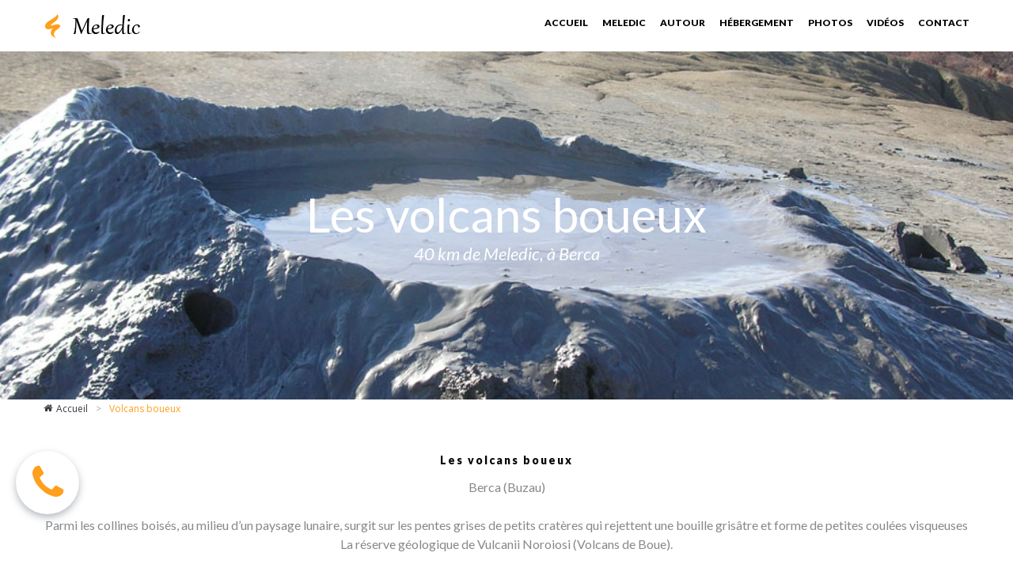

--- FILE ---
content_type: text/html; charset=UTF-8
request_url: https://meledic.com/volcans-boueux-berca/
body_size: 6854
content:
<!DOCTYPE html>
<html lang="fr" data-ng-app="website">
<head>
    
    
            <meta charset="utf-8">
        <title>Les volcans boueux en Roumanie à Berca village dans les Carpates | Meledic</title>
        <link rel="SHORTCUT ICON" href="/mt-content/uploads/2017/03/favicon.ico?_build=1594892886" type="image/vnd.microsoft.icon" />

                                    
<meta name="keywords" content="Meledic buzau, voyage roumanie, montagnes carpates, paysages roumanie, sejour roumanie, voyage Dracula, dracula voyage, dracula ch&acirc;teau, dracula vacances, voyage carpates, location maison Roumanie, gite roumanie, monasteres roumanie, randonn&eacute;e Roumanie, randonn&eacute;e carpates, lac meledic" />
<meta name="description" content="Les volcans boueux, attraction majeure de la r&eacute;gion de Berca" />
<link rel="canonical" href="https://meledic.com/volcans-boueux-berca/" />
<meta property="og:title" content="Les volcans boueux en Roumanie &agrave; Berca village dans les Carpates"/>
<meta property="og:description" content="Les volcans boueux, attraction majeure de la r&eacute;gion de Berca"/>
<meta property="og:url" content="https://meledic.com/volcans-boueux-berca/"/>
<meta property="og:type" content="website"/>
                            <meta http-equiv="X-UA-Compatible" content="IE=Edge"/>
        <meta name="viewport" content="width=device-width, initial-scale=1.0">
                    
            <link rel="stylesheet" href="/mt-includes/css/assets.min.css?_build=1599555322"/>
        <style>
@import url(//fonts.googleapis.com/css?family=Alegreya+Sans:100,100italic,300,300italic,regular,italic,500,500italic,700,700italic,800,800italic,900,900italic|Arimo:regular,italic,700,700italic|Josefin+Sans:100,100italic,300,300italic,regular,italic,600,600italic,700,700italic|Lato:100,100italic,300,300italic,regular,italic,700,700italic,900,900italic|Montserrat:regular,700&subset=latin-ext,vietnamese,latin,cyrillic-ext,cyrillic,greek,greek-ext,hebrew,devanagari);
@import url(//fonts.googleapis.com/css?family=Open+Sans:300,300italic,regular,italic,600,600italic,700,700italic,800,800italic|Open+Sans+Condensed:300,300italic,700|Roboto:100,100italic,300,300italic,regular,italic,500,500italic,700,700italic,900,900italic&subset=latin-ext,vietnamese,latin,cyrillic-ext,cyrillic,greek,greek-ext,hebrew,devanagari);
</style>
        <link rel="stylesheet" href="/mt-content/assets/styles.css?_build=1731077546" id="moto-website-style"/>
            
    
    
    
    
    
    
    
<!-- Render: website.head.bottom -->
<!-- Google tag (gtag.js) -->
<script async src="https://www.googletagmanager.com/gtag/js?id=G-XZFD24S6NR"></script>
<script>
  window.dataLayer = window.dataLayer || [];
  function gtag(){dataLayer.push(arguments);}
  gtag('js', new Date());

  gtag('config', 'G-XZFD24S6NR');
</script>
<!-- /Render: website.head.bottom -->

    
    <link rel="alternate" hreflang="x-default" href="https://www.meledic.com/" />
<link rel="alternate" hreflang="fr" href="https://www.meledic.com/" />
<link rel="alternate" hreflang="ro" href="https://www.meledic.com/ro/" />
</head>
<body class="moto-background moto-website_live">
        
    
             

    <div class="page">

        <header id="section-header" class="header moto-section" data-widget="section" data-container="section">
                                    <div class="moto-widget moto-widget-container moto-container_header_58ca9439bb5cd" data-widget="container" data-container="container" data-css-name="moto-container_header_58ca9439bb5cd" data-moto-sticky="{ }" data-bg-position="left top"><div class="moto-widget moto-widget-row row-fixed moto-justify-content_center moto-spacing-top-auto moto-spacing-right-auto moto-spacing-bottom-auto moto-spacing-left-auto" data-widget="row" data-spacing="aaaa" style="" data-bg-position="left top"><div class="container-fluid"><div class="row" data-container="container"><div class="moto-cell col-sm-3 moto-widget moto-widget-row__column" data-container="container" data-widget="row.column" style="" data-bg-position="left top"><div data-widget-id="wid__image__5cc2a5be10688" class="moto-widget moto-widget-image moto-preset-default moto-align-center_mobile-h moto-spacing-top-small moto-spacing-right-auto moto-spacing-bottom-small moto-spacing-left-auto  " data-widget="image">
                        <a href="/"   data-action="page" class="moto-widget-image-link moto-link">
                <img data-src="/mt-content/uploads/2020/03/meledic_logon.png" class="moto-widget-image-picture lazyload" data-id="435" title="" alt="">
            </a>
            </div></div><div class="moto-cell col-sm-9 moto-widget moto-widget-row__column" data-container="container" data-widget="row.column" style="" data-bg-position="left top"><div data-widget-id="wid__menu__5cc2a5be12c8a" class="moto-widget moto-widget-menu moto-preset-3 moto-align-right moto-align-center_mobile-h moto-spacing-top-auto moto-spacing-right-auto moto-spacing-bottom-auto moto-spacing-left-auto" data-preset="3" data-widget="menu">
            <a href="#" class="moto-widget-menu-toggle-btn"><i class="moto-widget-menu-toggle-btn-icon fa fa-bars"></i></a>
        <ul class="moto-widget-menu-list moto-widget-menu-list_horizontal">
            <li class="moto-widget-menu-item">
    <a href="/"   data-action="page" class="moto-widget-menu-link moto-widget-menu-link-level-1 moto-link">ACCUEIL</a>
        </li><li class="moto-widget-menu-item moto-widget-menu-item-has-submenu">
    <a  class="moto-widget-menu-link moto-widget-menu-link-level-1 moto-widget-menu-link-submenu moto-link">MELEDIC<span class="fa moto-widget-menu-link-arrow"></span></a>
                <ul class="moto-widget-menu-sublist">
                    <li class="moto-widget-menu-item">
    <a href="/plateau-de-meledic/"   data-action="page" class="moto-widget-menu-link moto-widget-menu-link-level-2 moto-link">LE PLATEAU DE MELEDIC</a>
        </li>
                    <li class="moto-widget-menu-item">
    <a href="/lac-de-meledic/"   data-action="page" class="moto-widget-menu-link moto-widget-menu-link-level-2 moto-link">LE LAC</a>
        </li>
                    <li class="moto-widget-menu-item">
    <a href="/grotte-de-sel-meledic/"   data-action="page" class="moto-widget-menu-link moto-widget-menu-link-level-2 moto-link">LA GROTTE DE SEL</a>
        </li>
                    <li class="moto-widget-menu-item">
    <a href="/chateau-de-meledic/"   data-action="page" class="moto-widget-menu-link moto-widget-menu-link-level-2 moto-link">LE CHÂTEAU</a>
        </li>
                    <li class="moto-widget-menu-item">
    <a href="/livre-a-de-richard-meledic/"   data-action="page" class="moto-widget-menu-link moto-widget-menu-link-level-2 moto-link">LE LIVRE &quot;MELEDIC&quot;, A. DE RICHARD</a>
        </li>
            </ul>

        </li><li class="moto-widget-menu-item moto-widget-menu-item-has-submenu">
    <a  class="moto-widget-menu-link moto-widget-menu-link-level-1 moto-widget-menu-link-submenu moto-link">AUTOUR<span class="fa moto-widget-menu-link-arrow"></span></a>
                <ul class="moto-widget-menu-sublist">
                    <li class="moto-widget-menu-item">
    <a href="/les-feux-eternels-lopatari/"   data-action="page" class="moto-widget-menu-link moto-widget-menu-link-level-2 moto-link">LES FEUX ÉTERNELS</a>
        </li>
                    <li class="moto-widget-menu-item">
    <a href="/volcans-boueux-berca/"   data-action="page" class="moto-widget-menu-link moto-widget-menu-link-level-2 moto-widget-menu-link-active moto-link">LES VOLCANS BOUEUX</a>
        </li>
                    <li class="moto-widget-menu-item">
    <a href="/monasteres-orthodoxes-buzau/"   data-action="page" class="moto-widget-menu-link moto-widget-menu-link-level-2 moto-link">LES MONASTÈRES</a>
        </li>
                    <li class="moto-widget-menu-item">
    <a href="/montagne-de-sel-lopatari/"   data-action="page" class="moto-widget-menu-link moto-widget-menu-link-level-2 moto-link">LA MONTAGNE DE SEL</a>
        </li>
                    <li class="moto-widget-menu-item">
    <a href="/sphinx-de-bustea/"   data-action="page" class="moto-widget-menu-link moto-widget-menu-link-level-2 moto-link">LE SPHINX DE BUSTEA</a>
        </li>
                    <li class="moto-widget-menu-item">
    <a href="/trovants-de-bozioru-ulmet/"   data-action="page" class="moto-widget-menu-link moto-widget-menu-link-level-2 moto-link">LES « TROVANTS » DE BOZIORU</a>
        </li>
            </ul>

        </li><li class="moto-widget-menu-item moto-widget-menu-item-has-submenu">
    <a  class="moto-widget-menu-link moto-widget-menu-link-level-1 moto-widget-menu-link-submenu moto-link">HÉBERGEMENT<span class="fa moto-widget-menu-link-arrow"></span></a>
                <ul class="moto-widget-menu-sublist">
                    <li class="moto-widget-menu-item">
    <a href="/chalet-bois-meledic/"   data-action="page" class="moto-widget-menu-link moto-widget-menu-link-level-2 moto-link">CHALET EN BOIS</a>
        </li>
                    <li class="moto-widget-menu-item">
    <a href="/camping-meledic/"   data-action="page" class="moto-widget-menu-link moto-widget-menu-link-level-2 moto-link">CAMPING</a>
        </li>
            </ul>

        </li><li class="moto-widget-menu-item">
    <a href="/photos-meledic-minzalesti-lopatari/"   data-action="page" class="moto-widget-menu-link moto-widget-menu-link-level-1 moto-link">PHOTOS</a>
        </li><li class="moto-widget-menu-item">
    <a href="/videos-meledic-minzalesti-lopatari/"   data-action="page" class="moto-widget-menu-link moto-widget-menu-link-level-1 moto-link">VIDÉOS</a>
        </li><li class="moto-widget-menu-item">
    <a href="/contact/"   data-action="page" class="moto-widget-menu-link moto-widget-menu-link-level-1 moto-link">CONTACT</a>
        </li>        </ul>
    </div></div></div></div></div></div>            
        </header>

        <section id="section-content" class="content page-38 moto-section" data-widget="section" data-container="section">
                                    <div class="moto-widget moto-widget-row row-fixed moto-spacing-top-large moto-spacing-right-auto moto-spacing-bottom-large moto-spacing-left-auto" data-widget="row" data-spacing="lala" style="background-image:url(/mt-content/uploads/2020/03/volcans-boue_02_5e6ca81c9f1c4.jpg);background-position:center;background-repeat:no-repeat;background-size:cover;" data-bg-position="center" data-bg-image="2020/03/volcans-boue_02_5e6ca81c9f1c4.jpg" data-visible-on="-" data-draggable-disabled=""><div class="container-fluid"><div class="row" data-container="container"><div class="moto-cell col-sm-12 moto-widget moto-widget-row__column" data-container="container" data-widget="row.column" style="" data-bg-position="left top"><div data-widget-id="wid__spacer__5cc2a99270ce5" class="moto-widget moto-widget-spacer moto-preset-default moto-spacing-top-large moto-spacing-right-auto moto-spacing-bottom-auto moto-spacing-left-auto moto-visible-on_tablet_hidden moto-visible-on_mobile-h_hidden moto-visible-on_mobile-v_hidden"
    data-widget="spacer" data-preset="default" data-spacing="laaa" data-visible-on="+desktop">
    <div class="moto-widget-spacer-block" style="height:10px"></div>
</div><div class="moto-widget moto-widget-text moto-preset-default wow slideInUp moto-spacing-top-auto moto-spacing-right-auto moto-spacing-bottom-auto moto-spacing-left-auto" data-widget="text" data-preset="default" data-spacing="aaaa" data-visible-on="-" data-animation="slideInUp">
    <div class="moto-widget-text-content moto-widget-text-editable"><h1 style="text-align: center;" class="moto-text_system_3">Les volcans boueux</h1></div>
</div><div class="moto-widget moto-widget-text moto-preset-default wow moto-spacing-top-auto moto-spacing-right-auto moto-spacing-bottom-auto moto-spacing-left-auto slideInDown" data-widget="text" data-preset="default" data-spacing="aaaa" data-visible-on="-" data-animation="slideInDown" data-draggable-disabled="">
    <div class="moto-widget-text-content moto-widget-text-editable" aria-multiline="true"><p style="text-align: center;" class="moto-text_system_8"><em>40 km de Meledic, à Berca</em></p></div>
</div><div data-widget-id="wid__spacer__5cc2a9927125c" class="moto-widget moto-widget-spacer moto-preset-default moto-spacing-top-large moto-spacing-right-auto moto-spacing-bottom-auto moto-spacing-left-auto moto-visible-on_tablet_hidden moto-visible-on_mobile-h_hidden moto-visible-on_mobile-v_hidden"
    data-widget="spacer" data-preset="default" data-spacing="laaa" data-visible-on="+desktop">
    <div class="moto-widget-spacer-block" style="height:10px"></div>
</div></div></div></div></div>
                                    
                                                            
                    
        <div class="moto-widget moto-widget-row row-fixed moto-spacing-top-auto moto-spacing-right-auto moto-spacing-bottom-auto moto-spacing-left-auto" data-grid-type="sm" data-widget="row" data-visible-on="-" data-spacing="aaaa" style="" data-bg-position="left top">
    
    
    <div class="container-fluid">
        <div class="row" data-container="container">
            
                
                    <div class="moto-widget moto-widget-row__column moto-cell col-sm-12 moto-spacing-top-auto moto-spacing-right-auto moto-spacing-bottom-auto moto-spacing-left-auto" style="" data-widget="row.column" data-container="container" data-spacing="aaaa" data-bg-position="left top"><div id="wid_1588780426_pqxylfqg3" class="moto-widget moto-widget-breadcrumbs moto-align-left moto-spacing-top-auto moto-spacing-right-auto moto-spacing-bottom-auto moto-spacing-left-auto   moto-preset-default" data-widget="breadcrumbs" data-preset="default">
    <div class="moto-widget-breadcrumbs__wrapper">
        <ul class="moto-widget-breadcrumbs__list">
                            <li class="moto-widget-breadcrumbs__item">
                                                                <a href="/" class="moto-widget-breadcrumbs__item-content moto-widget-breadcrumbs__item-content_link"><span class="moto-widget-breadcrumbs__item-icon fa fa-home"></span><span class="moto-widget-breadcrumbs__item-text">Accueil</span></a>
                                    </li>
                            <li class="moto-widget-breadcrumbs__item">
                                            <span class="moto-widget-breadcrumbs__item-delimiter">&gt;</span>
                                                                <span class="moto-widget-breadcrumbs__item-content moto-widget-breadcrumbs__item-content_current"><span class="moto-widget-breadcrumbs__item-text">Volcans boueux</span></span>
                                    </li>
                    </ul>
    </div>
</div><div class="moto-widget moto-widget-row moto-spacing-top-medium moto-spacing-right-auto moto-spacing-bottom-small moto-spacing-left-auto" data-grid-type="sm" data-widget="row" data-visible-on="-" data-spacing="masa" style="background-color:transparent;" data-bg-position="left top" data-draggable-disabled="">
    
    
    <div class="container-fluid">
        <div class="row" data-container="container">
            
                
                    <div class="moto-widget moto-widget-row__column moto-cell col-sm-12 moto-spacing-top-auto moto-spacing-right-auto moto-spacing-bottom-auto moto-spacing-left-auto" style="" data-widget="row.column" data-container="container" data-spacing="aaaa" data-bg-position="left top"><div class="moto-widget moto-widget-text moto-preset-default moto-spacing-top-auto moto-spacing-right-auto moto-spacing-bottom-small moto-spacing-left-auto" data-widget="text" data-preset="default" data-spacing="aasa" data-visible-on="-" data-animation="" data-draggable-disabled="">
    <div class="moto-widget-text-content moto-widget-text-editable" aria-multiline="true"><p style="text-align: center;" class="moto-text_system_13">Les volcans boueux</p><p style="text-align: center;" class="moto-text_261"><br></p><p style="text-align: center;" class="moto-text_system_10">Berca (Buzau)</p><p style="text-align: center;" class="moto-text_system_10"><br></p><p style="text-align: center;" class="moto-text_system_10">Parmi les collines boisés, au milieu d’un paysage lunaire, surgit sur les pentes grises de petits cratères qui rejettent une bouille grisâtre et forme de petites coulées visqueuses La réserve géologique de Vulcanii Noroiosi (Volcans de Boue).</p><p style="text-align: center;" class="moto-text_system_10"><br></p><p style="text-align: center;" class="moto-text_system_10">Le site le plus intéressant est appelé « Pâclele Mari ». Parmi les collines boisés, au milieu d’un paysage lunaire, surgit sur les pentes grises de petits cratères qui rejettent une bouille grisâtre et forme de petites coulées visqueuses La réserve géologique de Vulcanii Noroiosi (Volcans de Boue) est un bel exemple de phénomène d’éruption active des hydrocarbures gazeux de l’écorce terrestre. Partout, le sol présente de surprenantes formes lisses ou torturées. On peut s’induire la peau de cette boue bénéfique&nbsp; comme le font les Roumains. Pour les biologistes, on notera la présence de deux espèces spécifiques : Nitraria schoberi et Obione verrucifora. En plus des volcans eux-mêmes, la route qui y mène traverse de jolis paysages. Collines parfois si vertes que l’on se croirait en Irlande, travaux des champs nombreux animaux sur la route, charrettes remplies de foin&nbsp; ou encore rudimentaires ponts suspendus au-dessus de la rivière.</p></div>
</div>
    
    
        
            
        
    
        
            
        
    
        
            
        
    
</div>

                
            
                
                    

                
            
                
                    

                
            
        </div>
    </div>
</div><div id="wid_1584110078_y37c3fx4l" data-widget-id="wid_1584110078_y37c3fx4l" class="moto-widget moto-widget-tile-gallery moto-preset-default moto-spacing-top-medium moto-spacing-right-auto moto-spacing-bottom-medium moto-spacing-left-auto  wow zoomIn" data-widget="tile_gallery" data-preset="default">
            <div class="moto-widget-tile-gallery__wrapper">
            <div class="moto-widget-tile-gallery__items-wrapper" data-moto-init-lightbox-gallery="" data-tile-gallery-justify-height=""  data-lightbox-gallery-show-counter="">
                                    <div class="moto-widget-tile-gallery__item-wrapper">
                        <div class="moto-widget-tile-gallery__item" data-moto-lightbox-item="">
                            <a href="/mt-content/uploads/2020/03/volcans-boue_04_5e6ca81d4f9e6.jpg"   data-action="lightbox" class="moto-widget-tile-gallery__item-link moto-link" data-moto-lightbox-link="">
                                <img class="moto-widget-tile-gallery__item-image" src="/mt-content/uploads/2020/03/volcans-boue_04_5e6ca81d4f9e6.jpg" alt="Volcans-boue_04.jpg"/>
                            </a>
                            <div class="moto-widget-tile-gallery__item-layer">
                                <span class="moto-widget-tile-gallery__item-layer-icon fa"></span>
                                                            </div>
                        </div>
                    </div>
                                    <div class="moto-widget-tile-gallery__item-wrapper">
                        <div class="moto-widget-tile-gallery__item" data-moto-lightbox-item="">
                            <a href="/mt-content/uploads/2020/03/volcans-boue_06_5e6ca81a74c3c.jpg"   data-action="lightbox" class="moto-widget-tile-gallery__item-link moto-link" data-moto-lightbox-link="">
                                <img class="moto-widget-tile-gallery__item-image" src="/mt-content/uploads/2020/03/volcans-boue_06_5e6ca81a74c3c.jpg" alt="Volcans-boue_06.jpg"/>
                            </a>
                            <div class="moto-widget-tile-gallery__item-layer">
                                <span class="moto-widget-tile-gallery__item-layer-icon fa"></span>
                                                            </div>
                        </div>
                    </div>
                                    <div class="moto-widget-tile-gallery__item-wrapper">
                        <div class="moto-widget-tile-gallery__item" data-moto-lightbox-item="">
                            <a href="/mt-content/uploads/2020/03/volcans-boue_07_5e6ca81a75c7d.jpg"   data-action="lightbox" class="moto-widget-tile-gallery__item-link moto-link" data-moto-lightbox-link="">
                                <img class="moto-widget-tile-gallery__item-image" src="/mt-content/uploads/2020/03/volcans-boue_07_5e6ca81a75c7d.jpg" alt="Volcans-boue_07.jpg"/>
                            </a>
                            <div class="moto-widget-tile-gallery__item-layer">
                                <span class="moto-widget-tile-gallery__item-layer-icon fa"></span>
                                                            </div>
                        </div>
                    </div>
                                    <div class="moto-widget-tile-gallery__item-wrapper">
                        <div class="moto-widget-tile-gallery__item" data-moto-lightbox-item="">
                            <a href="/mt-content/uploads/2020/03/volcans-boue_08_5e6ca81b21b77.jpg"   data-action="lightbox" class="moto-widget-tile-gallery__item-link moto-link" data-moto-lightbox-link="">
                                <img class="moto-widget-tile-gallery__item-image" src="/mt-content/uploads/2020/03/volcans-boue_08_5e6ca81b21b77.jpg" alt="Volcans-boue_08.jpg"/>
                            </a>
                            <div class="moto-widget-tile-gallery__item-layer">
                                <span class="moto-widget-tile-gallery__item-layer-icon fa"></span>
                                                            </div>
                        </div>
                    </div>
                                    <div class="moto-widget-tile-gallery__item-wrapper">
                        <div class="moto-widget-tile-gallery__item" data-moto-lightbox-item="">
                            <a href="/mt-content/uploads/2020/03/volcans-boue_09_5e6ca81b45ae3.jpg"   data-action="lightbox" class="moto-widget-tile-gallery__item-link moto-link" data-moto-lightbox-link="">
                                <img class="moto-widget-tile-gallery__item-image" src="/mt-content/uploads/2020/03/volcans-boue_09_5e6ca81b45ae3.jpg" alt="Volcans-boue_09.jpg"/>
                            </a>
                            <div class="moto-widget-tile-gallery__item-layer">
                                <span class="moto-widget-tile-gallery__item-layer-icon fa"></span>
                                                            </div>
                        </div>
                    </div>
                                    <div class="moto-widget-tile-gallery__item-wrapper">
                        <div class="moto-widget-tile-gallery__item" data-moto-lightbox-item="">
                            <a href="/mt-content/uploads/2020/03/volcans-boue_01_5e6ca81c4030f.jpg"   data-action="lightbox" class="moto-widget-tile-gallery__item-link moto-link" data-moto-lightbox-link="">
                                <img class="moto-widget-tile-gallery__item-image" src="/mt-content/uploads/2020/03/volcans-boue_01_5e6ca81c4030f.jpg" alt="Volcans-boue_01.jpg"/>
                            </a>
                            <div class="moto-widget-tile-gallery__item-layer">
                                <span class="moto-widget-tile-gallery__item-layer-icon fa"></span>
                                                            </div>
                        </div>
                    </div>
                                    <div class="moto-widget-tile-gallery__item-wrapper">
                        <div class="moto-widget-tile-gallery__item" data-moto-lightbox-item="">
                            <a href="/mt-content/uploads/2020/03/volcans-boue_02_5e6ca81c9f1c4.jpg"   data-action="lightbox" class="moto-widget-tile-gallery__item-link moto-link" data-moto-lightbox-link="">
                                <img class="moto-widget-tile-gallery__item-image" src="/mt-content/uploads/2020/03/volcans-boue_02_5e6ca81c9f1c4.jpg" alt="Volcans-boue_02.jpg"/>
                            </a>
                            <div class="moto-widget-tile-gallery__item-layer">
                                <span class="moto-widget-tile-gallery__item-layer-icon fa"></span>
                                                            </div>
                        </div>
                    </div>
                                    <div class="moto-widget-tile-gallery__item-wrapper">
                        <div class="moto-widget-tile-gallery__item" data-moto-lightbox-item="">
                            <a href="/mt-content/uploads/2020/03/volcans-boue_03_5e6ca81ce750d.jpg"   data-action="lightbox" class="moto-widget-tile-gallery__item-link moto-link" data-moto-lightbox-link="">
                                <img class="moto-widget-tile-gallery__item-image" src="/mt-content/uploads/2020/03/volcans-boue_03_5e6ca81ce750d.jpg" alt="Volcans-boue_03.jpg"/>
                            </a>
                            <div class="moto-widget-tile-gallery__item-layer">
                                <span class="moto-widget-tile-gallery__item-layer-icon fa"></span>
                                                            </div>
                        </div>
                    </div>
                                    <div class="moto-widget-tile-gallery__item-wrapper">
                        <div class="moto-widget-tile-gallery__item" data-moto-lightbox-item="">
                            <a href="/mt-content/uploads/2020/03/volcans-boue_05_5e6ca81d839c5.jpg"   data-action="lightbox" class="moto-widget-tile-gallery__item-link moto-link" data-moto-lightbox-link="">
                                <img class="moto-widget-tile-gallery__item-image" src="/mt-content/uploads/2020/03/volcans-boue_05_5e6ca81d839c5.jpg" alt="Volcans-boue_05.jpg"/>
                            </a>
                            <div class="moto-widget-tile-gallery__item-layer">
                                <span class="moto-widget-tile-gallery__item-layer-icon fa"></span>
                                                            </div>
                        </div>
                    </div>
                            </div>
            <style type="text/css">
                                #wid_1584110078_y37c3fx4l .moto-widget-tile-gallery__items-wrapper {
column-gap:15px;
column-count:5;
}

                #wid_1584110078_y37c3fx4l .moto-widget-tile-gallery__item-wrapper {
padding-bottom:15px;
}

                @media screen and (max-width: 1039px) {
                
                
                }
                @media screen and (max-width: 767px) {
                
                
                }
                @media screen and (max-width: 479px) {
                
                
                }
            </style>
        </div>
    </div>
    
    
</div>

                
            
        </div>
    </div>
</div><div class="moto-widget moto-widget-row row-fixed moto-spacing-top-auto moto-spacing-right-auto moto-spacing-bottom-medium moto-spacing-left-auto" data-grid-type="sm" data-widget="row" data-visible-on="-" data-spacing="aama" style="" data-bg-position="left top">
    
    
    <div class="container-fluid">
        <div class="row" data-container="container">
            
                
                    <div class="moto-widget moto-widget-row__column moto-cell col-sm-4 moto-spacing-top-auto moto-spacing-right-auto moto-spacing-bottom-auto moto-spacing-left-auto" style="" data-widget="row.column" data-container="container" data-spacing="aaaa" data-bg-position="left top">
    
    
</div><div class="moto-widget moto-widget-row__column moto-cell col-sm-4 moto-spacing-top-auto moto-spacing-right-auto moto-spacing-bottom-auto moto-spacing-left-auto" style="" data-widget="row.column" data-container="container" data-spacing="aaaa" data-bg-position="left top">
    
    
<div data-widget-id="wid_1586943652_jpmamzo1p" class="moto-widget moto-widget-video moto-preset-default moto-spacing-top-auto moto-spacing-right-auto moto-spacing-bottom-auto moto-spacing-left-auto " data-widget="video" data-preset="default" data-spacing="aaaa">
            <div class="video-container">
            <iframe class="video-frame" src="//www.youtube.com/embed/zw6e50y6Vkg?mute=0&amp;muted=0&amp;autoplay=0" frameborder="0" style="border: 0" allowfullscreen wmode="opaque"></iframe>
            <div class="moto-widget-cover"></div>
        </div>
    </div></div><div class="moto-widget moto-widget-row__column moto-cell col-sm-4 moto-spacing-top-auto moto-spacing-right-auto moto-spacing-bottom-auto moto-spacing-left-auto" style="" data-widget="row.column" data-container="container" data-spacing="aaaa" data-bg-position="left top">
    
    
</div>

                
            
        </div>
    </div>
</div><div class="moto-widget moto-widget-container undefined moto-container_content_5e908c5c15" data-visible-on="" data-widget="container" data-container="container" data-css-name="moto-container_content_5e908c5c15" data-bg-position="left top">
    
    
    
<div class="moto-widget moto-widget-row moto-background-fixed moto-spacing-top-large moto-spacing-right-auto moto-spacing-bottom-large moto-spacing-left-auto" data-grid-type="sm" data-widget="row" data-visible-on="-" data-spacing="lala" style="background-image:url(/mt-content/uploads/2020/03/volcans-boue_04_5e6ca81d4f9e6.jpg);background-position:center;background-repeat:no-repeat;background-size:cover;" data-bg-image="2020/03/volcans-boue_04_5e6ca81d4f9e6.jpg" data-bg-position="center">
    
    
    <div class="container-fluid">
        <div class="row" data-container="container">
            
                
                    <div class="moto-widget moto-widget-row__column moto-cell col-sm-5 moto-spacing-top-auto moto-spacing-right-auto moto-spacing-bottom-auto moto-spacing-left-auto" style="" data-widget="row.column" data-container="container" data-spacing="aaaa" data-bg-position="left top">
    
    
</div>

                
            
                
                    <div class="moto-widget moto-widget-row__column moto-cell col-sm-7 moto-spacing-top-auto moto-spacing-right-auto moto-spacing-bottom-auto moto-spacing-left-auto" style="" data-widget="row.column" data-container="container" data-spacing="aaaa" data-bg-position="left top">
    
    
        
            <div data-widget-id="wid_1584110339_2zzl1fqn1" class="moto-widget moto-widget-spacer moto-preset-default moto-spacing-top-large moto-spacing-right-auto moto-spacing-bottom-medium moto-spacing-left-auto "
    data-widget="spacer" data-preset="default" data-spacing="lama" data-visible-on="+desktop,tablet,mobile-h,mobile-v">
    <div class="moto-widget-spacer-block" style="height:10px"></div>
</div>
        
    
        
            <div class="moto-widget moto-widget-text moto-preset-default moto-spacing-top-auto moto-spacing-right-auto moto-spacing-bottom-medium moto-spacing-left-auto" data-widget="text" data-preset="default" data-spacing="aama" data-visible-on="-" data-animation="">
    <div class="moto-widget-text-content moto-widget-text-editable"><p style="text-align: right;" class="moto-text_system_4">Les volcans boueux</p></div>
</div>
        
    
        
            <div data-widget-id="wid_1584110339_atl9zxraf" class="moto-widget moto-widget-spacer moto-preset-default moto-spacing-top-large moto-spacing-right-auto moto-spacing-bottom-large moto-spacing-left-auto "
    data-widget="spacer" data-preset="default" data-spacing="lala" data-visible-on="+desktop,tablet,mobile-h,mobile-v">
    <div class="moto-widget-spacer-block" style="height:30px"></div>
</div>
        
    
</div>

                
            
        </div>
    </div>
</div></div>            
        </section>
    </div>

    <footer id="section-footer" class="footer moto-section" data-widget="section" data-container="section" data-moto-sticky="{mode:'smallHeight', direction:'bottom', mobile: 0}">
                                <div class="moto-widget moto-widget-row row-fixed moto-bg-color5_5 moto-spacing-top-small moto-spacing-right-auto moto-spacing-bottom-small moto-spacing-left-auto" data-widget="row" data-spacing="sasa" style="" data-bg-position="left top" data-visible-on="-"><div class="container-fluid"><div class="row" data-container="container"><div class="moto-cell col-sm-6 moto-widget moto-widget-row__column" data-container="container" data-widget="row.column" style="" data-bg-position="left top"><div data-widget-id="wid__image__5cc2a384206d8" class="moto-widget moto-widget-image moto-preset-default  moto-spacing-top-auto moto-spacing-right-auto moto-spacing-bottom-small moto-spacing-left-auto  " data-widget="image">
                        <a href="/"   data-action="page" class="moto-widget-image-link moto-link">
                <img data-src="/mt-content/uploads/2020/03/meledic_logon.png" class="moto-widget-image-picture lazyload" data-id="435" title="" alt="">
            </a>
            </div><div class="moto-widget moto-widget-text moto-preset-default moto-spacing-top-auto moto-spacing-right-auto moto-spacing-bottom-small moto-spacing-left-auto" data-widget="text" data-preset="default" data-spacing="aasa" data-visible-on="-" data-animation="">
    <div class="moto-widget-text-content moto-widget-text-editable"><p class="moto-text_system_11">Le Plateau de Meledic est une zone protégée d'intérêt national situé près de Buzău, à&nbsp; Mânzălești en Roumanie</p></div>
</div><div class="moto-widget moto-widget-text moto-preset-default moto-spacing-top-auto moto-spacing-right-auto moto-spacing-bottom-auto moto-spacing-left-auto" data-widget="text" data-preset="default" data-spacing="aaaa" data-visible-on="-" data-animation="">
    <div class="moto-widget-text-content moto-widget-text-editable"><p class="moto-text_system_10">Partenaire</p></div>
</div><div data-widget-id="wid_1731077031_gaaz6qn31" class="moto-widget moto-widget-image moto-preset-default  moto-spacing-top-auto moto-spacing-right-auto moto-spacing-bottom-auto moto-spacing-left-auto  " data-widget="image">
                        <a href="https://www.gachka.com/" target="_blank"  data-action="url" class="moto-widget-image-link moto-link">
                <img data-src="/mt-content/uploads/2024/11/logo-gachka-200.png" class="moto-widget-image-picture lazyload" data-id="664" title="GACHKA" alt="GACHKA">
            </a>
            </div><div class="moto-widget moto-widget-text moto-preset-default moto-spacing-top-auto moto-spacing-right-auto moto-spacing-bottom-auto moto-spacing-left-auto" data-widget="text" data-preset="default" data-spacing="aaaa" data-visible-on="-" data-animation="">
    <div class="moto-widget-text-content moto-widget-text-editable"><p class="moto-text_system_10">Marque Franco-Roumaine de vêtements streetwear éco-responsable</p></div>
</div></div><div class="moto-cell col-sm-6 moto-widget moto-widget-row__column" data-container="container" data-widget="row.column" style="" data-bg-position="left top"><div class="moto-widget moto-widget-row row-gutter-0 moto-justify-content_center moto-spacing-top-auto moto-spacing-right-auto moto-spacing-bottom-small moto-spacing-left-auto" data-widget="row" data-spacing="aasa" data-grid-type="xs" style="" data-bg-position="left top" data-visible-on="-"><div class="container-fluid"><div class="row" data-container="container"><div class="moto-cell col-xs-1 moto-widget moto-widget-row__column" data-container="container" data-widget="row.column" style="" data-bg-position="left top"><div class="moto-widget moto-widget-text moto-preset-default moto-widget-text_blank moto-spacing-top-auto moto-spacing-right-auto moto-spacing-bottom-auto moto-spacing-left-auto" data-widget="text" data-preset="default" data-spacing="aaaa" data-visible-on="-" data-animation="">
    <div class="moto-widget-text-content moto-widget-text-editable"></div>
</div></div><div class="moto-cell col-xs-11 moto-widget moto-widget-row__column" data-container="container" data-widget="row.column" style="" data-bg-position="left top"><div class="moto-widget moto-widget-text moto-preset-default moto-spacing-top-auto moto-spacing-right-auto moto-spacing-bottom-small moto-spacing-left-small" data-widget="text" data-preset="default" data-spacing="aass" data-visible-on="-" data-animation="">
    <div class="moto-widget-text-content moto-widget-text-editable"><p class="moto-text_system_9"><span class="moto-color2_4">Contacts</span></p></div>
</div></div></div></div></div><div class="moto-widget moto-widget-row row-gutter-0 moto-justify-content_center moto-spacing-top-auto moto-spacing-right-auto moto-spacing-bottom-small moto-spacing-left-auto" data-grid-type="xs" data-widget="row" data-visible-on="-" data-spacing="aasa" style="" data-bg-position="left top" data-draggable-disabled="">
    
    
    <div class="container-fluid">
        <div class="row" data-container="container">
            
                
                    <div class="moto-widget moto-widget-row__column moto-cell col-xs-1 moto-spacing-top-auto moto-spacing-right-auto moto-spacing-bottom-auto moto-spacing-left-auto" style="" data-widget="row.column" data-container="container" data-spacing="aaaa" data-bg-position="left top">
    
    
        
            <div class="moto-widget moto-widget-text moto-preset-default moto-spacing-top-auto moto-spacing-right-auto moto-spacing-bottom-auto moto-spacing-left-auto" data-widget="text" data-preset="default" data-spacing="aaaa" data-visible-on="-" data-animation="">
    <div class="moto-widget-text-content moto-widget-text-editable"><p style="text-align: center;" class="moto-text_system_8"><span class="moto-color_custom5"><span class="fa"></span></span><br></p></div>
</div>
        
    
</div>

                
            
                
                    <div class="moto-widget moto-widget-row__column moto-cell col-xs-11 moto-spacing-top-auto moto-spacing-right-auto moto-spacing-bottom-auto moto-spacing-left-auto" style="" data-widget="row.column" data-container="container" data-spacing="aaaa" data-bg-position="left top">
    
    
        
            <div class="moto-widget moto-widget-text moto-preset-default moto-spacing-top-auto moto-spacing-right-auto moto-spacing-bottom-auto moto-spacing-left-small" data-widget="text" data-preset="default" data-spacing="aaas" data-visible-on="-" data-animation="" data-draggable-disabled="">
    <div class="moto-widget-text-content moto-widget-text-editable" aria-multiline="true"><p class="moto-text_system_11">Meledic (Buzău, Roumanie)</p></div>
</div>
        
    
</div>

                
            
        </div>
    </div>
</div><div class="moto-widget moto-widget-row row-gutter-0 moto-justify-content_center moto-spacing-top-auto moto-spacing-right-auto moto-spacing-bottom-small moto-spacing-left-auto" data-widget="row" data-spacing="aasa" data-grid-type="xs" style="" data-bg-position="left top" data-visible-on="-"><div class="container-fluid"><div class="row" data-container="container"><div class="moto-cell col-xs-1 moto-widget moto-widget-row__column" data-container="container" data-widget="row.column" style="" data-bg-position="left top"><div class="moto-widget moto-widget-text moto-preset-default moto-spacing-top-auto moto-spacing-right-auto moto-spacing-bottom-auto moto-spacing-left-auto" data-widget="text" data-preset="default"><div class="moto-widget-text-content moto-widget-text-editable"><p class="moto-text_system_8" style="text-align: center;"><span class="moto-color_custom5"><span class="fa"></span><br></span></p></div></div></div><div class="moto-cell col-xs-11 moto-widget moto-widget-row__column" data-container="container" data-widget="row.column" style="" data-bg-position="left top"><div class="moto-widget moto-widget-text moto-preset-default moto-spacing-top-auto moto-spacing-right-auto moto-spacing-bottom-auto moto-spacing-left-small" data-widget="text" data-preset="default" data-spacing="aaas" data-visible-on="-" data-animation="">
    <div class="moto-widget-text-content moto-widget-text-editable"><p class="moto-text_system_11"><a href="tel:+33622763414" data-action="call" class="moto-link">+33 6 22 76 34 14</a></p></div>
</div></div></div></div></div><div class="moto-widget moto-widget-row row-gutter-0 moto-justify-content_center moto-spacing-top-auto moto-spacing-right-auto moto-spacing-bottom-small moto-spacing-left-auto" data-widget="row" data-grid-type="xs" data-spacing="aasa" style="" data-bg-position="left top" data-visible-on="-" data-draggable-disabled=""><div class="container-fluid"><div class="row" data-container="container"><div class="moto-cell col-xs-1 moto-widget moto-widget-row__column" data-container="container" data-widget="row.column" style="" data-bg-position="left top"><div class="moto-widget moto-widget-text moto-preset-default moto-spacing-top-auto moto-spacing-right-auto moto-spacing-bottom-auto moto-spacing-left-auto" data-widget="text" data-preset="default" data-spacing="aaaa" data-visible-on="-" data-animation="">
    <div class="moto-widget-text-content moto-widget-text-editable"><p class="moto-text_system_8" style="text-align: center;"><span class="moto-color_custom5"><span class="fa"></span></span></p></div>
</div></div><div class="moto-cell col-xs-11 moto-widget moto-widget-row__column" data-container="container" data-widget="row.column" style="" data-bg-position="left top"><div class="moto-widget moto-widget-text moto-preset-default moto-spacing-top-auto moto-spacing-right-auto moto-spacing-bottom-auto moto-spacing-left-small" data-widget="text" data-preset="default" data-spacing="aaas" data-visible-on="-" data-animation="" data-draggable-disabled="">
    <div class="moto-widget-text-content moto-widget-text-editable" aria-multiline="true"><p class="moto-text_system_11">info [ @ ] meledic.com</p></div>
</div></div></div></div></div><div class="moto-widget moto-widget-row row-gutter-0 moto-justify-content_center moto-spacing-top-auto moto-spacing-right-auto moto-spacing-bottom-small moto-spacing-left-auto" data-widget="row" data-spacing="aasa" data-grid-type="xs" style="" data-bg-position="left top" data-visible-on="-"><div class="container-fluid"><div class="row" data-container="container"><div class="moto-cell col-xs-1 moto-widget moto-widget-row__column" data-container="container" data-widget="row.column" style="" data-bg-position="left top"><div class="moto-widget moto-widget-text moto-preset-default moto-widget-text_blank moto-spacing-top-auto moto-spacing-right-auto moto-spacing-bottom-auto moto-spacing-left-auto" data-widget="text" data-preset="default" data-spacing="aaaa" data-visible-on="-" data-animation="">
    <div class="moto-widget-text-content moto-widget-text-editable"></div>
</div><div class="moto-widget moto-widget-text moto-preset-default moto-spacing-top-auto moto-spacing-right-auto moto-spacing-bottom-auto moto-spacing-left-auto" data-widget="text" data-preset="default" data-spacing="aaaa" data-visible-on="-" data-animation="">
    <div class="moto-widget-text-content moto-widget-text-editable"><p class="moto-text_system_8" style="text-align: center;"><span class="moto-color2_5"><span class="fa fa-flip-horizontal"></span></span></p></div>
</div></div><div class="moto-cell col-xs-11 moto-widget moto-widget-row__column" data-container="container" data-widget="row.column" style="" data-bg-position="left top"><div class="moto-widget moto-widget-text moto-preset-default moto-spacing-top-auto moto-spacing-right-auto moto-spacing-bottom-auto moto-spacing-left-small" data-widget="text" data-preset="default" data-spacing="aaas" data-visible-on="-" data-animation="">
    <div class="moto-widget-text-content moto-widget-text-editable"><p class="moto-text_system_11"><a target="_self" data-action="home_page" data-anchor="" class="moto-link" href="/">www.meledic.com</a></p></div>
</div></div></div></div></div></div></div></div></div><div class="moto-widget moto-widget-row row-fixed moto-bg-color5_5 moto-spacing-top-auto moto-spacing-right-auto moto-spacing-bottom-small moto-spacing-left-auto" data-widget="row" data-spacing="aasa" data-grid-type="sm" style="" data-bg-position="left top"><div class="container-fluid"><div class="row" data-container="container"><div class="moto-cell col-sm-12 moto-widget moto-widget-row__column" data-container="container" data-widget="row.column" style="" data-bg-position="left top"><div class="moto-widget moto-widget-row" data-widget="row" data-grid-type="sm" style="" data-bg-position="left top"><div class="container-fluid"><div class="row" data-container="container"><div class="moto-cell col-sm-6 moto-widget moto-widget-row__column" data-container="container" data-widget="row.column" style="" data-bg-position="left top"><div class="moto-widget moto-widget-text moto-preset-default moto-spacing-top-auto moto-spacing-right-auto moto-spacing-bottom-small moto-spacing-left-auto" data-widget="text" data-preset="default" data-spacing="aasa" data-visible-on="-" data-animation="">
    <div class="moto-widget-text-content moto-widget-text-editable"><p class="moto-text_236">Copyright ©&nbsp;2020 Meledic. All Rights Reserved.</p></div>
</div></div><div class="moto-cell col-sm-6 moto-widget moto-widget-row__column" data-container="container" data-widget="row.column" style="" data-bg-position="left top"><div class="moto-widget moto-widget-row" data-widget="row" data-grid-type="sm" style="" data-bg-position="left top"><div class="container-fluid"><div class="row" data-container="container"><div class="moto-cell col-sm-6 moto-widget moto-widget-row__column" data-container="container" data-widget="row.column" style="" data-bg-position="left top"><div class="moto-widget moto-widget-text moto-preset-default moto-spacing-top-auto moto-spacing-right-auto moto-spacing-bottom-auto moto-spacing-left-auto" data-widget="text" data-preset="default" data-spacing="aaaa" data-visible-on="-" data-animation="">
    <div class="moto-widget-text-content moto-widget-text-editable"><p class="moto-text_236" style="text-align: right;"><a data-action="page" data-id="18" class="moto-link" href="/privacy-policy/">Privacy Policy</a></p></div>
</div></div><div class="moto-cell col-sm-3 moto-widget moto-widget-row__column" data-container="container" data-widget="row.column" style="" data-bg-position="left top"></div><div class="moto-cell col-sm-3 moto-widget moto-widget-row__column" data-container="container" data-widget="row.column" style="" data-bg-position="left top"></div></div></div></div></div></div></div></div></div></div></div></div>            
    </footer>

                     <div data-moto-back-to-top-button class="moto-back-to-top-button">
        <a ng-click="toTop($event)" class="moto-back-to-top-button-link">
            <span class="moto-back-to-top-button-icon fa"></span>
        </a>
    </div>
                
<div data-moto-widget-callback class="moto-widget-callback moto-widget-callback_closed moto-preset-default">
    <div class="moto-widget-callback__wrapper">
        <div class="moto-widget-callback__open-button moto-widget-callback__thumbnail-wrapper moto-widget-callback__thumbnail-wrapper_icon">
            <div class="moto-widget-callback__overlay moto-widget-callback__overlay_open-button"></div>
                        <div class="moto-widget-callback__thumbnail moto-widget-callback__thumbnail_icon fa fa-fw fa-phone"></div>
    
        </div>
        <div class="moto-widget-callback__body moto-widget-callback__body_more-details-enabled" style="display: none;">
            <div class="moto-widget-callback__agent moto-widget-callback__thumbnail-wrapper moto-widget-callback__thumbnail-wrapper_image">
                            <div class="moto-widget-callback__thumbnail moto-widget-callback__thumbnail_image" style="background-image: url(/mt-content/uploads/2020/03/alin.png);"></div>
    
            </div>
            <div class="moto-widget-callback__description moto-widget-text">
                <p class="moto-text_system_7" style="text-align: center;">Alin</p><p class="moto-text_system_11" style="text-align: center;">&nbsp;</p><p class="moto-text_system_11" style="text-align: center;"><a data-action="call" class="moto-link" href="tel:+33622763414"><span class="fa"></span> +33 6 22 76 34 14</a></p>            </div>
                            <div class="moto-widget-callback__more-details-wrapper">
                    <hr class="moto-widget-callback__more-details-divider">
                    <div class="moto-widget-callback__more-details">
                                                                                                                <div class="moto-widget-callback__more-details-item">
                            <div class="moto-widget-callback__overlay moto-widget-callback__overlay_link"></div>
                            <a href="https://wa.me/33622763414" class="moto-widget-callback__link moto-widget-callback__link-whatsapp_chat" title="WhatsApp" target="_blank"></a>
                        </div>
                                                                                                                                        <div class="moto-widget-callback__more-details-item">
                            <div class="moto-widget-callback__overlay moto-widget-callback__overlay_link"></div>
                            <a href="https://m.me/alilav" class="moto-widget-callback__link moto-widget-callback__link-fb_messenger_chat" title="Facebook Messenger" target="_blank"></a>
                        </div>
                                                                                                                                                                                                                                <div class="moto-widget-callback__more-details-item">
                            <div class="moto-widget-callback__overlay moto-widget-callback__overlay_link"></div>
                            <a href="mailto:info@meledic.com" class="moto-widget-callback__link moto-widget-callback__link-email" title="Email" target="_blank"></a>
                        </div>
                                                                </div>
                </div>
                <div class="moto-widget-callback__more-details-button-wrapper"><i class="moto-widget-callback__more-details-button fa fa-angle-down"></i></div>
                        <div class="moto-widget-callback__close-button">×</div>
        </div>
    </div>
</div>                <script src="/mt-includes/js/website.assets.min.js?_build=1599555262" type="text/javascript" data-cfasync="false"></script>
    <script type="text/javascript" data-cfasync="false">
        var websiteConfig = websiteConfig || {};
        websiteConfig.address = 'https://meledic.com/';
        websiteConfig.addressHash = 'e3411431eb858d91f50bcf4a056a5b8c';
        websiteConfig.apiUrl = '/api.php';
        websiteConfig.preferredLocale = 'fr_FR';
        websiteConfig.preferredLanguage = websiteConfig.preferredLocale.substring(0, 2);
                websiteConfig.back_to_top_button = {"topOffset":300,"animationTime":500,"type":"theme"};
                websiteConfig.popup_preferences = {"loading_error_message":"The content could not be loaded."};
        websiteConfig.lazy_loading = {"enabled":true};
        websiteConfig.cookie_notification = {"enabled":false,"content":"<p class=\"moto-text_normal\">This website uses cookies to ensure you get the best experience on our website.<\/p>","controls":{"visible":"close,accept","accept":{"label":"Got it","preset":"default","size":"medium","cookie_lifetime":365}},"content_hash":"6610aef7f7138423e25ee33c75f23279"};
                angular.module('website.plugins', []);
    </script>
    <script src="/mt-includes/js/website.min.js?_build=1599555306" type="text/javascript" data-cfasync="false"></script>
                
    
    
</body>
</html>

--- FILE ---
content_type: text/css; charset=utf-8
request_url: https://meledic.com/mt-content/assets/styles.css?_build=1731077546
body_size: 13761
content:
@charset "UTF-8";.moto-color1{color:#ff9f1c;}.moto-color1_1{color:#e68400;}.moto-color1_2{color:#ff9300;}.moto-color1_3{color:#ff9f1c;}.moto-color1_4{color:#ffa933;}.moto-color1_5{color:#ffb44d;}.moto-color2{color:#3d3a44;}.moto-color2_1{color:#252329;}.moto-color2_2{color:#312f37;}.moto-color2_3{color:#3d3a44;}.moto-color2_4{color:#4a4653;}.moto-color2_5{color:#565260;}.moto-color3{color:#aaa;}.moto-color3_1{color:#919191;}.moto-color3_2{color:#9e9e9e;}.moto-color3_3{color:#aaa;}.moto-color3_4{color:#b8b8b8;}.moto-color3_5{color:#c4c4c4;}.moto-color4{color:#888;}.moto-color4_1{color:#6e6e6e;}.moto-color4_2{color:#7a7a7a;}.moto-color4_3{color:#888;}.moto-color4_4{color:#949494;}.moto-color4_5{color:#a1a1a1;}.moto-color5{color:#eee;}.moto-color5_1{color:#d4d4d4;}.moto-color5_2{color:#e0e0e0;}.moto-color5_3{color:#eee;}.moto-color5_4{color:#fafafa;}.moto-color5_5{color:#fff;}.moto-color_custom1{color:#000;}.moto-color_custom2{color:#dcc7b5;}.moto-color_custom3{color:#e75854;}.moto-color_custom4{color:#44d944;}.moto-color_custom5{color:#868283;}.moto-bg-color1{background:#ff9f1c;}.moto-bg-color1_1{background:#e68400;}.moto-bg-color1_2{background:#ff9300;}.moto-bg-color1_3{background:#ff9f1c;}.moto-bg-color1_4{background:#ffa933;}.moto-bg-color1_5{background:#ffb44d;}.moto-bg-color2{background:#3d3a44;}.moto-bg-color2_1{background:#252329;}.moto-bg-color2_2{background:#312f37;}.moto-bg-color2_3{background:#3d3a44;}.moto-bg-color2_4{background:#4a4653;}.moto-bg-color2_5{background:#565260;}.moto-bg-color3{background:#aaa;}.moto-bg-color3_1{background:#919191;}.moto-bg-color3_2{background:#9e9e9e;}.moto-bg-color3_3{background:#aaa;}.moto-bg-color3_4{background:#b8b8b8;}.moto-bg-color3_5{background:#c4c4c4;}.moto-bg-color4{background:#888;}.moto-bg-color4_1{background:#6e6e6e;}.moto-bg-color4_2{background:#7a7a7a;}.moto-bg-color4_3{background:#888;}.moto-bg-color4_4{background:#949494;}.moto-bg-color4_5{background:#a1a1a1;}.moto-bg-color5{background:#eee;}.moto-bg-color5_1{background:#d4d4d4;}.moto-bg-color5_2{background:#e0e0e0;}.moto-bg-color5_3{background:#eee;}.moto-bg-color5_4{background:#fafafa;}.moto-bg-color5_5{background:#fff;}.moto-bg-color_custom1{background:#000;}.moto-bg-color_custom2{background:#dcc7b5;}.moto-bg-color_custom3{background:#e75854;}.moto-bg-color_custom4{background:#44d944;}.moto-bg-color_custom5{background:#868283;}@media screen and (min-width: 1039px){.moto-parallax,.moto-background-fixed{background-attachment:fixed;}}.moto-spacing-top-auto{padding-top:initial;}.moto-spacing-top-zero{padding-top:0;}.moto-spacing-top-small{padding-top:15px;}.moto-spacing-top-medium{padding-top:50px;}.moto-spacing-top-large{padding-top:80px;}.moto-spacing-bottom-auto{padding-bottom:initial;}.moto-spacing-bottom-zero{padding-bottom:0;}.moto-spacing-bottom-small{padding-bottom:15px;}.moto-spacing-bottom-medium{padding-bottom:50px;}.moto-spacing-bottom-large{padding-bottom:80px;}.moto-spacing-left-auto{padding-left:initial;}.moto-spacing-left-zero{padding-left:0;}.moto-spacing-left-small{padding-left:15px;}.moto-spacing-left-medium{padding-left:50px;}.moto-spacing-left-large{padding-left:80px;}.moto-spacing-right-auto{padding-right:initial;}.moto-spacing-right-zero{padding-right:0;}.moto-spacing-right-small{padding-right:15px;}.moto-spacing-right-medium{padding-right:50px;}.moto-spacing-right-large{padding-right:80px;}@media (max-width: 1039px){.moto-spacing-top-small{padding-top:15px;}.moto-spacing-top-medium{padding-top:25px;}.moto-spacing-top-large{padding-top:60px;}.moto-spacing-bottom-small{padding-bottom:15px;}.moto-spacing-bottom-medium{padding-bottom:25px;}.moto-spacing-bottom-large{padding-bottom:60px;}.moto-spacing-left-small{padding-left:15px;}.moto-spacing-left-medium{padding-left:25px;}.moto-spacing-left-large{padding-left:60px;}.moto-spacing-right-small{padding-right:15px;}.moto-spacing-right-medium{padding-right:25px;}.moto-spacing-right-large{padding-right:60px;}}@media (max-width: 767px){.moto-spacing-top-small{padding-top:15px;}.moto-spacing-top-medium{padding-top:20px;}.moto-spacing-top-large{padding-top:30px;}.moto-spacing-bottom-small{padding-bottom:15px;}.moto-spacing-bottom-medium{padding-bottom:20px;}.moto-spacing-bottom-large{padding-bottom:30px;}.moto-spacing-left-small{padding-left:15px;}.moto-spacing-left-medium{padding-left:20px;}.moto-spacing-left-large{padding-left:30px;}.moto-spacing-right-small{padding-right:15px;}.moto-spacing-right-medium{padding-right:20px;}.moto-spacing-right-large{padding-right:30px;}}@media (max-width: 479px){.moto-spacing-top-small{padding-top:15px;}.moto-spacing-top-medium{padding-top:20px;}.moto-spacing-top-large{padding-top:30px;}.moto-spacing-bottom-small{padding-bottom:15px;}.moto-spacing-bottom-medium{padding-bottom:20px;}.moto-spacing-bottom-large{padding-bottom:30px;}.moto-spacing-left-small{padding-left:15px;}.moto-spacing-left-medium{padding-left:20px;}.moto-spacing-left-large{padding-left:30px;}.moto-spacing-right-small{padding-right:15px;}.moto-spacing-right-medium{padding-right:20px;}.moto-spacing-right-large{padding-right:30px;}}h1{margin:0em 0;}h2{margin:0em 0;}h3{margin:0em 0;}h4{margin:0em 0;}.moto-container_content_664f5488def41{transition-duration:0.4s;}.moto-container_content_664f0294af160{transition-duration:0.4s;}.moto-container_content_664e168aa2823{transition-duration:0.4s;}.moto-container_content_664e111f6c868{transition-duration:0.4s;}.moto-container_content_664e00c5ebb20{transition-duration:0.4s;}.moto-container_content_664df3b69002e{transition-duration:0.4s;}.moto-container_content_5eb2d9eb4d0eb{transition-duration:0.4s;}.moto-container_content_5eb2d8f543341{transition-duration:0.4s;}.moto-container_content_5eb2d608f1f44{transition-duration:0.4s;}.moto-container_content_5eb2d4b855dc3{transition-duration:0.4s;}.moto-container_content_5eb2d33d85208{transition-duration:0.4s;}.moto-container_content_5eb2d0f5df1ef{transition-duration:0.4s;}.moto-container_content_5eb2cfb37fb8f{transition-duration:0.4s;}.moto-container_content_5eb2c8b54f311{transition-duration:0.4s;}.moto-container_content_5eb2c76b1006d{transition-duration:0.4s;}.moto-container_content_5eb2c56f4d81b{transition-duration:0.4s;}.moto-container_header_5eb2be0ea2cec{background-color:#fff;border-style:solid;border-color:#fafafa;border-bottom-width:1px;transition-duration:0.4s;}.moto-container_content_5eb2bd21a7072{transition-duration:0.4s;}.moto-container_header_5eb2b3741ed98{transition-duration:0.4s;background-image:none;}.moto-container_header_5eb2b3741ed98.moto-sticky__attached{background-color:#4b924b;}.moto-container_header_5eb2b3741e93e{transition-duration:0.4s;background-position:center;}.moto-container_content_5eb2b2f8bbe75{margin-bottom:30px;padding-top:25px;padding-bottom:20px;padding-left:15px;padding-right:15px;background-color:#fff;border-bottom-left-radius:4px;border-bottom-right-radius:4px;transition-duration:0.4s;border-style:solid;}.moto-container_content_5eb2b2f8bbe75:hover{background-color:#eee;box-shadow:10px 10px 10px 0px #a1a1a1;}.moto-container_content_5eb2b2f8bbba3{margin-bottom:30px;padding-top:25px;padding-bottom:20px;padding-left:15px;padding-right:15px;background-color:#fff;border-bottom-left-radius:10px;border-bottom-right-radius:10px;transition-duration:0.4s;border-top-left-radius:10px;border-top-right-radius:10px;border-style:solid;}.moto-container_content_5eb2b2f8bbba3:hover{background-color:#eee;box-shadow:10px 10px 10px 0px #a1a1a1;}.moto-container_content_5eb2b2f8bb8c7{margin-bottom:30px;padding-top:25px;padding-bottom:20px;padding-left:15px;padding-right:15px;background-color:#fff;border-bottom-left-radius:10px;border-bottom-right-radius:10px;transition-duration:0.4s;border-top-left-radius:10px;border-top-right-radius:10px;border-style:solid;}.moto-container_content_5eb2b2f8bb8c7:hover{background-color:#eee;box-shadow:10px 10px 10px 0px #a1a1a1;}.moto-container_content_5eb2b2f8bb5a4{margin-bottom:30px;padding-top:25px;padding-bottom:20px;padding-left:15px;padding-right:15px;background-color:#fff;border-bottom-left-radius:10px;border-bottom-right-radius:10px;transition-duration:0.4s;border-top-left-radius:10px;border-top-right-radius:10px;border-style:solid;}.moto-container_content_5eb2b2f8bb5a4:hover{background-color:#eee;box-shadow:10px 10px 10px 0px #a1a1a1;}.moto-container_content_5eb2b2f8bb23d{margin-bottom:30px;padding-top:25px;padding-bottom:20px;padding-left:15px;padding-right:15px;background-color:#fff;border-bottom-left-radius:10px;border-bottom-right-radius:10px;transition-duration:0.4s;border-top-left-radius:10px;border-top-right-radius:10px;border-style:solid;}.moto-container_content_5eb2b2f8bb23d:hover{background-color:#eee;box-shadow:10px 10px 10px 0px #a1a1a1;}.moto-container_content_5eb2b2f8babee{margin-bottom:30px;padding-top:25px;padding-bottom:20px;padding-left:15px;padding-right:15px;background-color:#fff;border-bottom-left-radius:10px;border-bottom-right-radius:10px;transition-duration:0.4s;border-top-left-radius:10px;border-top-right-radius:10px;border-style:solid;}.moto-container_content_5eb2b2f8babee:hover{background-color:#eee;box-shadow:10px 10px 10px 0px #a1a1a1;}.moto-container_content_5e908da8e3943{transition-duration:0.4s;}.moto-container_content_5e908ceb21{transition-duration:0.4s;}.moto-container_content_5e908cce20{transition-duration:0.4s;}.moto-container_content_5e908cb919{transition-duration:0.4s;}.moto-container_content_5e908c9a18{transition-duration:0.4s;}.moto-container_content_5e908c7116{transition-duration:0.4s;}.moto-container_content_5e908c5c15{transition-duration:0.4s;}.moto-container_content_5e908c4514{transition-duration:0.4s;}.moto-container_content_5e908c1a13{transition-duration:0.4s;}.moto-container_content_5e908bfa12{transition-duration:0.4s;}.moto-container_content_5e908acf9{transition-duration:0.4s;}.moto-container_content_5e9085978{margin-bottom:30px;padding-top:25px;padding-bottom:20px;padding-left:15px;padding-right:15px;background-color:#fff;border-bottom-left-radius:4px;border-bottom-right-radius:4px;transition-duration:0.4s;border-style:solid;}.moto-container_content_5e9085978:hover{background-color:#eee;box-shadow:10px 10px 10px 0px #a1a1a1;}.moto-container_content_5e90856d7{margin-bottom:30px;padding-top:25px;padding-bottom:20px;padding-left:15px;padding-right:15px;background-color:#fff;border-bottom-left-radius:10px;border-bottom-right-radius:10px;transition-duration:0.4s;border-top-left-radius:10px;border-top-right-radius:10px;border-style:solid;}.moto-container_content_5e90856d7:hover{background-color:#eee;box-shadow:10px 10px 10px 0px #a1a1a1;}.moto-container_content_5e9085295{margin-bottom:30px;padding-top:25px;padding-bottom:20px;padding-left:15px;padding-right:15px;background-color:#fff;border-bottom-left-radius:10px;border-bottom-right-radius:10px;transition-duration:0.4s;border-top-left-radius:10px;border-top-right-radius:10px;border-style:solid;}.moto-container_content_5e9085295:hover{background-color:#eee;box-shadow:10px 10px 10px 0px #a1a1a1;}.moto-container_content_5e9084f74{margin-bottom:30px;padding-top:25px;padding-bottom:20px;padding-left:15px;padding-right:15px;background-color:#fff;border-bottom-left-radius:10px;border-bottom-right-radius:10px;transition-duration:0.4s;border-top-left-radius:10px;border-top-right-radius:10px;border-style:solid;}.moto-container_content_5e9084f74:hover{background-color:#eee;box-shadow:10px 10px 10px 0px #a1a1a1;}.moto-container_content_5e90847e3{margin-bottom:30px;padding-top:25px;padding-bottom:20px;padding-left:15px;padding-right:15px;background-color:#fff;border-bottom-left-radius:10px;border-bottom-right-radius:10px;transition-duration:0.4s;border-top-left-radius:10px;border-top-right-radius:10px;border-style:solid;}.moto-container_content_5e90847e3:hover{background-color:#eee;box-shadow:10px 10px 10px 0px #a1a1a1;}.moto-container_header_5e907afb1{transition-duration:0.4s;background-position:center;}.moto-container_content_5e6b8ffa1{margin-bottom:30px;padding-top:25px;padding-bottom:20px;padding-left:15px;padding-right:15px;background-color:#fff;border-bottom-left-radius:10px;border-bottom-right-radius:10px;transition-duration:0.4s;border-top-left-radius:10px;border-top-right-radius:10px;border-style:solid;}.moto-container_content_5e6b8ffa1:hover{background-color:#eee;box-shadow:10px 10px 10px 0px #a1a1a1;}.moto-text_364{font-weight:400;font-style:normal;font-family:'Lato', sans-serif;color:#fff;font-size:36px;line-height:1.4;letter-spacing:0px;}.moto-text_364 a{color:#3d3a44;text-decoration:none;font-weight:400;font-style:normal;}.moto-text_364 a:hover{text-decoration:none;font-weight:400;font-style:normal;color:#ff9f1c;}@media (max-width: 1039px){.moto-text_364{font-size:24px;line-height:1.2;letter-spacing:0px;}}@media (max-width: 767px){.moto-text_364{font-size:20px;line-height:1.2;letter-spacing:0px;}}@media (max-width: 479px){.moto-text_364{font-size:20px;line-height:1.2;letter-spacing:0px;}}.moto-container_content_58cfdd1a5{margin-top:0px;margin-bottom:0px;margin-left:0px;margin-right:0px;padding-top:15px;padding-bottom:15px;padding-left:40px;padding-right:40px;background-color:#fff;border-style:none;border-color:#fff;border-left-width:0px;border-right-width:0px;border-top-width:0px;border-bottom-width:0px;border-top-left-radius:4px;border-top-right-radius:4px;border-bottom-left-radius:4px;border-bottom-right-radius:4px;}.moto-container_content_58cfdcff4{margin-top:0px;margin-bottom:0px;margin-left:0px;margin-right:0px;padding-top:0px;padding-bottom:0px;padding-left:0px;padding-right:0px;border-style:none;border-color:#fff;border-left-width:0px;border-right-width:0px;border-top-width:0px;border-bottom-width:0px;border-top-left-radius:0px;border-top-right-radius:0px;border-bottom-left-radius:0px;border-bottom-right-radius:0px;background-image:url(/mt-content/uploads/2017/03/mt-0904_pass.jpg);background-size:cover;background-position:center;background-repeat:no-repeat;}.moto-container_content_58cfdc0e3{margin-top:0px;margin-bottom:0px;margin-left:0px;margin-right:0px;padding-top:15px;padding-bottom:15px;padding-left:40px;padding-right:40px;background-color:#fff;border-style:none;border-color:#fff;border-left-width:0px;border-right-width:0px;border-top-width:0px;border-bottom-width:0px;border-top-left-radius:4px;border-top-right-radius:4px;border-bottom-left-radius:4px;border-bottom-right-radius:4px;}.moto-container_content_58cfda722{margin-top:0px;margin-bottom:0px;margin-left:0px;margin-right:0px;padding-top:15px;padding-bottom:15px;padding-left:40px;padding-right:40px;background-color:#fff;border-style:none;border-color:#fff;border-left-width:0px;border-right-width:0px;border-top-width:0px;border-bottom-width:0px;border-top-left-radius:4px;border-top-right-radius:4px;border-bottom-left-radius:4px;border-bottom-right-radius:4px;}.moto-text_345{font-weight:900;font-style:normal;font-family:'Lato', sans-serif;color:#fff;font-size:16px;line-height:1;letter-spacing:0px;}.moto-text_345 a{color:#000;text-decoration:none;font-weight:900;font-style:normal;}.moto-text_345 a:hover{text-decoration:none;font-weight:900;font-style:normal;color:#ff9f1c;}@media (max-width: 1039px){.moto-text_345{font-size:15px;line-height:1.8;letter-spacing:0px;}}@media (max-width: 767px){.moto-text_345{font-size:18px;line-height:1.7;letter-spacing:0px;}}@media (max-width: 479px){.moto-text_345{font-size:18px;line-height:1.5;letter-spacing:0px;}}.moto-text_338{font-weight:900;font-style:normal;font-family:'Lato', sans-serif;color:#000;font-size:30px;line-height:1.2;letter-spacing:0px;}.moto-text_338 a{color:#dcc7b5;text-decoration:none;font-weight:300;font-style:normal;}.moto-text_338 a:hover{text-decoration:none;font-weight:300;font-style:normal;color:#3d3a44;}@media (max-width: 1039px){.moto-text_338{font-size:24px;line-height:1.2;letter-spacing:0px;}}@media (max-width: 767px){.moto-text_338{font-size:20px;line-height:1.2;letter-spacing:0px;}}@media (max-width: 479px){.moto-text_338{font-size:18px;line-height:1.2;letter-spacing:0px;}}.moto-container_content_58ce5bb3e94d6{padding-top:30px;padding-bottom:30px;padding-left:30px;padding-right:30px;background-color:#fff;border-top-left-radius:4px;border-top-right-radius:4px;border-bottom-left-radius:4px;border-bottom-right-radius:4px;transition-duration:0.4s;}.moto-text_334{font-weight:400;font-style:normal;font-family:'Lato', sans-serif;color:#ff9f1c;font-size:72px;line-height:1;letter-spacing:0px;}.moto-text_334 a{color:#3d3a44;text-decoration:none;font-weight:300;font-style:normal;}.moto-text_334 a:hover{text-decoration:none;font-weight:300;font-style:normal;color:#ff9f1c;}@media (max-width: 1039px){.moto-text_334{font-size:36px;line-height:1;letter-spacing:0px;}}@media (max-width: 767px){.moto-text_334{font-size:50px;line-height:1;letter-spacing:0px;}}@media (max-width: 479px){.moto-text_334{font-size:50px;line-height:1.3;letter-spacing:0px;}}.moto-container_content_58ce56bb1{margin-bottom:30px;padding-top:25px;background-color:#fff;border-top-left-radius:4px;border-top-right-radius:4px;border-bottom-left-radius:4px;border-bottom-right-radius:4px;transition-duration:0.4s;transition-property:background-color, border-color;}.moto-container_content_58ce5619eb746{margin-bottom:30px;padding-top:25px;background-color:#fff;border-top-left-radius:4px;border-top-right-radius:4px;border-bottom-left-radius:4px;border-bottom-right-radius:4px;transition-duration:0.4s;transition-property:background-color, border-color;}.moto-container_content_58ce5619eb2a0{margin-bottom:30px;padding-top:25px;background-color:#fff;border-top-left-radius:4px;border-top-right-radius:4px;border-bottom-left-radius:4px;border-bottom-right-radius:4px;background-image:url(/mt-content/uploads/2017/03/mt-0904_top-2.png);transition-duration:0.4s;transition-property:background-color, border-color;}.moto-container_content_58ce5619eadff{margin-bottom:30px;padding-top:25px;background-color:#fff;border-top-left-radius:4px;border-top-right-radius:4px;border-bottom-left-radius:4px;border-bottom-right-radius:4px;transition-duration:0.4s;transition-property:background-color, border-color;}.moto-container_content_58ce5619ea950{margin-bottom:30px;padding-top:25px;background-color:#fff;border-top-left-radius:4px;border-top-right-radius:4px;border-bottom-left-radius:4px;border-bottom-right-radius:4px;transition-duration:0.4s;transition-property:background-color, border-color;}.moto-container_content_58ce5619ea490{margin-bottom:30px;padding-top:25px;background-color:#fff;border-top-left-radius:4px;border-top-right-radius:4px;border-bottom-left-radius:4px;border-bottom-right-radius:4px;background-image:url(/mt-content/uploads/2017/03/mt-0904_top-2.png);transition-duration:0.4s;transition-property:background-color, border-color;}.moto-container_content_58ce5619e9fb0{margin-bottom:30px;padding-top:25px;background-color:#fff;border-top-left-radius:4px;border-top-right-radius:4px;border-bottom-left-radius:4px;border-bottom-right-radius:4px;transition-duration:0.4s;transition-property:background-color, border-color;}.moto-text_278{font-weight:900;font-style:normal;font-family:'Lato', sans-serif;color:#000;font-size:24px;line-height:1;letter-spacing:0px;}.moto-text_278 a{color:#3d3a44;text-decoration:none;font-weight:300;font-style:normal;}.moto-text_278 a:hover{text-decoration:none;font-weight:300;font-style:normal;color:#ff9f1c;}@media (max-width: 1039px){.moto-text_278{font-size:15px;line-height:1.4;letter-spacing:0px;}}@media (max-width: 767px){.moto-text_278{font-size:18px;line-height:1.5;letter-spacing:0px;}}@media (max-width: 479px){.moto-text_278{font-size:18px;line-height:1.5;letter-spacing:0px;}}.moto-text_269{font-weight:400;font-style:normal;font-family:'Lato', sans-serif;color:#000;font-size:12px;line-height:1.5;letter-spacing:0px;}.moto-text_269 a{color:#000;text-decoration:none;font-weight:400;font-style:normal;}.moto-text_269 a:hover{text-decoration:underline;font-weight:400;font-style:normal;color:#000;}@media (max-width: 1039px){.moto-text_269{font-size:12px;line-height:1.4;letter-spacing:0px;}}@media (max-width: 767px){.moto-text_269{font-size:14px;line-height:1.7;letter-spacing:0px;}}@media (max-width: 479px){.moto-text_269{font-size:14px;line-height:1.7;letter-spacing:0px;}}.moto-text_261{font-weight:400;font-style:italic;font-family:'Lato', sans-serif;color:#aaa;font-size:10px;line-height:1.5;letter-spacing:3px;}.moto-text_261 a{color:#3d3a44;text-decoration:none;font-weight:400;font-style:normal;}.moto-text_261 a:hover{text-decoration:none;font-weight:400;font-style:normal;color:#ff9f1c;}@media (max-width: 1039px){.moto-text_261{font-size:10px;line-height:1.4;letter-spacing:2px;}}@media (max-width: 767px){.moto-text_261{font-size:10px;line-height:1.4;letter-spacing:2px;}}@media (max-width: 479px){.moto-text_261{font-size:10px;line-height:1.4;letter-spacing:2px;}}.moto-text_236{font-weight:400;font-style:normal;font-family:'Lato', sans-serif;color:#aaa;font-size:12px;line-height:1.5;letter-spacing:0px;}.moto-text_236 a{color:#aaa;text-decoration:none;font-weight:400;font-style:normal;}.moto-text_236 a:hover{text-decoration:underline;font-weight:400;font-style:normal;color:#aaa;}@media (max-width: 1039px){.moto-text_236{font-size:9px;line-height:1.7;letter-spacing:0px;}}@media (max-width: 767px){.moto-text_236{font-size:13px;line-height:1.3;letter-spacing:0px;}}@media (max-width: 479px){.moto-text_236{font-size:12px;line-height:1.4;letter-spacing:0px;}}.moto-container_header_58ca9439bb5cd{background-color:#fff;border-style:solid;border-color:#fafafa;border-bottom-width:1px;transition-duration:0.4s;}.moto-container_header_58ca57b41{transition-duration:0.4s;background-image:none;}.moto-container_header_58ca57b41.moto-sticky__attached{background-color:#4b924b;}.moto-text_186{font-weight:400;font-style:normal;font-family:arial, helvetica, sans-serif;color:#747474;font-size:18px;line-height:1.2;letter-spacing:0px;}.moto-text_186 a{color:#888;text-decoration:none;font-weight:400;font-style:normal;}.moto-text_186 a:hover{text-decoration:none;font-weight:400;font-style:normal;color:#dcc7b5;}.moto-background_2{background-color:#fff;background-size:cover;background-position:center;background-repeat:repeat;background-attachment:fixed;background-image:url(/mt-content/uploads/2017/03/mt-0904_under.jpg);}.moto-background_1{background-color:#fff;background-size:cover;background-position:center;background-repeat:repeat;background-attachment:fixed;background-image:url(/mt-content/uploads/2017/03/mt-0904_404.jpg);}.moto-background{background-color:#fff;}.moto-text_system_14{font-weight:400;font-style:italic;font-family:'Lato', sans-serif;color:#aaa;font-size:14px;line-height:1.5;letter-spacing:0px;}.moto-text_system_14 a{color:#3d3a44;text-decoration:none;font-weight:400;font-style:normal;}.moto-text_system_14 a:hover{text-decoration:none;font-weight:400;font-style:normal;color:#ff9f1c;}@media (max-width: 1039px){.moto-text_system_14{font-size:14px;line-height:1.4;letter-spacing:0px;}}@media (max-width: 767px){.moto-text_system_14{font-size:12px;line-height:1.4;letter-spacing:0px;}}@media (max-width: 479px){.moto-text_system_14{font-size:12px;line-height:1.4;letter-spacing:0px;}}.moto-text_system_13{font-weight:900;font-style:normal;font-family:'Lato', sans-serif;color:#000;font-size:14px;line-height:1;letter-spacing:2px;}.moto-text_system_13 a{color:#000;text-decoration:none;font-weight:900;font-style:normal;}.moto-text_system_13 a:hover{text-decoration:none;font-weight:900;font-style:normal;color:#ff9f1c;}@media (max-width: 1039px){.moto-text_system_13{font-size:11px;line-height:1.2;letter-spacing:0px;}}@media (max-width: 767px){.moto-text_system_13{font-size:14px;line-height:1.2;letter-spacing:0px;}}@media (max-width: 479px){.moto-text_system_13{font-size:14px;line-height:1.2;letter-spacing:0px;}}.moto-text_system_12{font-weight:900;font-style:normal;font-family:'Lato', sans-serif;color:#000;font-size:14px;line-height:1.9;letter-spacing:0px;}.moto-text_system_12 a{color:#ff9f1c;text-decoration:none;font-weight:300;font-style:normal;}.moto-text_system_12 a:hover{text-decoration:none;font-weight:300;font-style:normal;color:#3d3a44;}@media (max-width: 1039px){.moto-text_system_12{font-size:12px;line-height:1.6;letter-spacing:0px;}}@media (max-width: 767px){.moto-text_system_12{font-size:14px;line-height:1.8;letter-spacing:0px;}}@media (max-width: 479px){.moto-text_system_12{font-size:14px;line-height:1.7;letter-spacing:0px;}}.moto-text_system_11{font-weight:400;font-style:normal;font-family:'Lato', sans-serif;color:#aaa;font-size:14px;line-height:1.5;letter-spacing:0px;}.moto-text_system_11 a{color:#aaa;text-decoration:none;font-weight:400;font-style:normal;}.moto-text_system_11 a:hover{text-decoration:underline;font-weight:400;font-style:normal;color:#aaa;}@media (max-width: 1039px){.moto-text_system_11{font-size:11px;line-height:1.7;letter-spacing:0px;}}@media (max-width: 767px){.moto-text_system_11{font-size:14px;line-height:1.7;letter-spacing:0px;}}@media (max-width: 479px){.moto-text_system_11{font-size:14px;line-height:1.7;letter-spacing:0px;}}.moto-text_system_10{font-weight:400;font-style:normal;font-family:'Lato', sans-serif;color:#888;font-size:16px;line-height:1.5;letter-spacing:0px;}.moto-text_system_10 a{color:#ff9f1c;text-decoration:none;font-weight:300;font-style:normal;}.moto-text_system_10 a:hover{text-decoration:none;font-weight:300;font-style:normal;color:#ff9f1c;}@media (max-width: 1039px){.moto-text_system_10{font-size:14px;line-height:1.8;letter-spacing:0px;}}@media (max-width: 767px){.moto-text_system_10{font-size:15px;line-height:1.8;letter-spacing:0px;}}@media (max-width: 479px){.moto-text_system_10{font-size:15px;line-height:1.8;letter-spacing:0px;}}.moto-text_system_9{font-weight:400;font-style:normal;font-family:'Lato', sans-serif;color:#000;font-size:18px;line-height:1.1;letter-spacing:0px;}.moto-text_system_9 a{color:#ff9f1c;text-decoration:none;font-weight:900;font-style:normal;}.moto-text_system_9 a:hover{text-decoration:none;font-weight:900;font-style:normal;color:#000;}@media (max-width: 1039px){.moto-text_system_9{font-size:16px;line-height:1.6;letter-spacing:0px;}}@media (max-width: 767px){.moto-text_system_9{font-size:14px;line-height:1.6;letter-spacing:0px;}}@media (max-width: 479px){.moto-text_system_9{font-size:14px;line-height:1.6;letter-spacing:0px;}}.moto-text_system_8{font-weight:400;font-style:normal;font-family:'Lato', sans-serif;color:#fff;font-size:22px;line-height:1.3;letter-spacing:0px;}.moto-text_system_8 a{color:#dcc7b5;text-decoration:none;font-weight:300;font-style:normal;}.moto-text_system_8 a:hover{text-decoration:none;font-weight:300;font-style:normal;color:#ff9f1c;}@media (max-width: 1039px){.moto-text_system_8{font-size:20px;line-height:1.2;letter-spacing:0px;}}@media (max-width: 767px){.moto-text_system_8{font-size:16px;line-height:1.2;letter-spacing:0px;}}@media (max-width: 479px){.moto-text_system_8{font-size:13px;line-height:1.3;letter-spacing:0px;}}.moto-text_system_7{font-weight:400;font-style:normal;font-family:'Lato', sans-serif;color:#000;font-size:24px;line-height:1;letter-spacing:0px;}.moto-text_system_7 a{color:#3d3a44;text-decoration:none;font-weight:300;font-style:normal;}.moto-text_system_7 a:hover{text-decoration:none;font-weight:300;font-style:normal;color:#ff9f1c;}@media (max-width: 1039px){.moto-text_system_7{font-size:14px;line-height:1.7;letter-spacing:0px;}}@media (max-width: 767px){.moto-text_system_7{font-size:18px;line-height:1.5;letter-spacing:0px;}}@media (max-width: 479px){.moto-text_system_7{font-size:18px;line-height:1.5;letter-spacing:0px;}}.moto-text_system_6{font-weight:400;font-style:normal;font-family:'Lato', sans-serif;color:#000;font-size:36px;line-height:1.4;letter-spacing:0px;}.moto-text_system_6 a{color:#3d3a44;text-decoration:none;font-weight:400;font-style:normal;}.moto-text_system_6 a:hover{text-decoration:none;font-weight:400;font-style:normal;color:#ff9f1c;}@media (max-width: 1039px){.moto-text_system_6{font-size:24px;line-height:1.2;letter-spacing:0px;}}@media (max-width: 767px){.moto-text_system_6{font-size:20px;line-height:1.2;letter-spacing:0px;}}@media (max-width: 479px){.moto-text_system_6{font-size:20px;line-height:1.2;letter-spacing:0px;}}.moto-text_system_5{font-weight:900;font-style:normal;font-family:'Lato', sans-serif;color:#000;font-size:36px;line-height:0.5;letter-spacing:0px;}.moto-text_system_5 a{color:#dcc7b5;text-decoration:none;font-weight:300;font-style:normal;}.moto-text_system_5 a:hover{text-decoration:none;font-weight:300;font-style:normal;color:#3d3a44;}@media (max-width: 1039px){.moto-text_system_5{font-size:36px;line-height:1;letter-spacing:0px;}}@media (max-width: 767px){.moto-text_system_5{font-size:26px;line-height:1;letter-spacing:0px;}}@media (max-width: 479px){.moto-text_system_5{font-size:26px;line-height:1;letter-spacing:0px;}}.moto-text_system_4{font-weight:400;font-style:normal;font-family:'Lato', sans-serif;color:#fff;font-size:48px;line-height:1;letter-spacing:0px;}.moto-text_system_4 a{color:#3d3a44;text-decoration:none;font-weight:300;font-style:normal;}.moto-text_system_4 a:hover{text-decoration:none;font-weight:300;font-style:normal;color:#ff9f1c;}@media (max-width: 1039px){.moto-text_system_4{font-size:24px;line-height:1.2;letter-spacing:0px;}}@media (max-width: 767px){.moto-text_system_4{font-size:20px;line-height:1.2;letter-spacing:0px;}}@media (max-width: 479px){.moto-text_system_4{font-size:20px;line-height:1.2;letter-spacing:0px;}}.moto-text_system_3{font-weight:400;font-style:normal;font-family:'Lato', sans-serif;color:#fff;font-size:60px;line-height:1.2;letter-spacing:0px;}.moto-text_system_3 a{color:#3d3a44;text-decoration:none;font-weight:300;font-style:normal;}.moto-text_system_3 a:hover{text-decoration:none;font-weight:300;font-style:normal;color:#ff9f1c;}@media (max-width: 1039px){.moto-text_system_3{font-size:36px;line-height:1;letter-spacing:0px;}}@media (max-width: 767px){.moto-text_system_3{font-size:26px;line-height:1;letter-spacing:0px;}}@media (max-width: 479px){.moto-text_system_3{font-size:21px;line-height:1.3;letter-spacing:0px;}}.moto-text_system_2{font-weight:300;font-style:normal;font-family:'Ubuntu', sans-serif;color:#eee;font-size:14px;line-height:1.2;letter-spacing:0px;}.moto-text_system_2 a{color:#eee;text-decoration:none;font-weight:300;font-style:normal;}.moto-text_system_2 a:hover{text-decoration:none;font-weight:300;font-style:normal;color:#eee;}@media (max-width: 1039px){.moto-text_system_2{font-size:14px;line-height:1.2;letter-spacing:1px;}}@media (max-width: 767px){.moto-text_system_2{font-size:14px;line-height:1.2;letter-spacing:1px;}}@media (max-width: 479px){.moto-text_system_2{font-size:14px;line-height:1.2;letter-spacing:0px;}}.moto-text_system_1{font-weight:400;font-style:normal;font-family:'Ubuntu', sans-serif;color:#ff9f1c;font-size:30px;line-height:1;letter-spacing:0px;}.moto-text_system_1 a{color:#ff9f1c;text-decoration:none;font-weight:400;font-style:normal;}.moto-text_system_1 a:hover{text-decoration:none;font-weight:400;font-style:normal;color:#ff9f1c;}@media (max-width: 1039px){.moto-text_system_1{font-size:30px;line-height:1;letter-spacing:0px;}}@media (max-width: 767px){.moto-text_system_1{font-size:30px;line-height:1;letter-spacing:0px;}}@media (max-width: 479px){.moto-text_system_1{font-size:30px;line-height:1;letter-spacing:0px;}}.moto-text_normal{font-weight:900;font-style:normal;font-family:'Lato', sans-serif;color:#000;font-size:18px;line-height:1;letter-spacing:0px;}.moto-text_normal a{color:#000;text-decoration:none;font-weight:900;font-style:normal;}.moto-text_normal a:hover{text-decoration:none;font-weight:900;font-style:normal;color:#ff9f1c;}@media (max-width: 1039px){.moto-text_normal{font-size:15px;line-height:1.8;letter-spacing:0px;}}@media (max-width: 767px){.moto-text_normal{font-size:18px;line-height:1.7;letter-spacing:0px;}}@media (max-width: 479px){.moto-text_normal{font-size:18px;line-height:1.5;letter-spacing:0px;}}.moto-widget-text *{transition:.3s;}.moto-widget-text li{position:relative;}.moto-widget-text ul li{padding:0 0 0 20px;}.moto-widget-text ul li:not(:last-child){margin-bottom:14px;}.moto-widget-text ul li:before{position:absolute;display:inline-block;left:0;-webkit-transform:translate(0,-50%);transform:translate(0,-50%);z-index:0;font:10px/20px FontAwesome;color:#ff9f1c;top:50%;content:"\f00c";font-weight:bold;}.moto-widget-text ol{counter-reset:moto-counter;}.moto-widget-text ol li{padding:0 0 0 60px;}.moto-widget-text ol li:not(:last-child){margin-bottom:15px;}.moto-widget-text ol li:before{position:absolute;display:inline-block;top:0;left:0;width:40px;height:40px;z-index:0;border-radius:50%;text-align:center;font:26px/35px 'Open Sans', sans-serif;color:#fff;background:#ff9f1c;content:counter(moto-counter,lower-alpha);counter-increment:moto-counter;}.moto-widget-menu-toggle-btn{width:40px;height:40px;padding:0 8px;}.moto-widget-menu-toggle-btn-icon{font-size:24px;line-height:40px;}.moto-widget-menu-link{padding:0 0 5px 0;font-size:12px;line-height:18px;position:relative;display:block;text-align:left;transition:.3s;z-index:1;}.moto-widget-menu .moto-widget-menu-list{display:inline-block;min-width:260px;}@media screen and (max-width: 767px){.moto-widget-menu .moto-widget-menu-list{display:none;}}.moto-widget-menu .moto-widget-menu-list >.moto-widget-menu-item .moto-widget-menu-sublist{top:calc(130% + 18px);min-width:245px;border-width:1px;border-style:solid;border-radius:4px;padding:20px 0;}@media screen and (max-width: 1280px){.moto-widget-menu .moto-widget-menu-list >.moto-widget-menu-item .moto-widget-menu-sublist{min-width:190px;}}@media screen and (max-width: 1039px){.moto-widget-menu .moto-widget-menu-list >.moto-widget-menu-item .moto-widget-menu-sublist{min-width:150px;}}.moto-widget-menu .moto-widget-menu-list >.moto-widget-menu-item .moto-widget-menu-sublist:before{content:"";width:100%;height:29px;top:-29px;left:0;position:absolute;}.moto-widget-menu .moto-widget-menu-list >.moto-widget-menu-item .moto-widget-menu-sublist .moto-widget-menu-item:not(:first-child){margin-top:5px;}.moto-widget-menu .moto-widget-menu-list >.moto-widget-menu-item .moto-widget-menu-sublist .moto-widget-menu-item .moto-widget-menu-link{font-size:12px;line-height:18px;padding:2px 15px 2px 35px;}@media screen and (max-width: 1039px){.moto-widget-menu .moto-widget-menu-list >.moto-widget-menu-item .moto-widget-menu-sublist .moto-widget-menu-item .moto-widget-menu-link{padding:2px 15px 2px 20px;}}.moto-widget-menu .moto-widget-menu-list >.moto-widget-menu-item .moto-widget-menu-sublist .moto-widget-menu-item .moto-widget-menu-sublist{min-width:150px;top:-20px;left:calc(100% + 10px);}.moto-widget-menu .moto-widget-menu-list >.moto-widget-menu-item .moto-widget-menu-sublist .moto-widget-menu-item .moto-widget-menu-sublist:before{content:"";width:10px;height:100%;top:0;left:-10px;position:absolute;}.moto-widget-menu.moto-preset-default .moto-widget-menu-list >.moto-widget-menu-item:not(:first-child){margin-left:18px;}.moto-widget-menu.moto-preset-default .moto-widget-menu-list >.moto-widget-menu-item >.moto-widget-menu-link{border-bottom:3px solid;transition:.3s;}.moto-widget-menu.moto-preset-default .moto-widget-menu-list >.moto-widget-menu-item .moto-widget-menu-sublist .moto-widget-menu-item .moto-widget-menu-link .moto-widget-menu-link-arrow{display:block;position:absolute;right:22px;top:50%;-webkit-transform:translate(0,-50%);transform:translate(0,-50%);font-size:18px;}.moto-widget-menu.moto-preset-default .moto-widget-menu-list >.moto-widget-menu-item .moto-widget-menu-sublist .moto-widget-menu-item .moto-widget-menu-link .moto-widget-menu-link-arrow:before{content:"\f105";}.moto-widget-menu.moto-preset-default .moto-widget-menu-list >.moto-widget-menu-item .moto-widget-menu-sublist .moto-widget-menu-item:last-child .moto-widget-menu-link:after{display:none;}.moto-widget-menu.moto-preset-2 .moto-widget-menu-list >.moto-widget-menu-item >.moto-widget-menu-link{border:2px solid;padding:10px 15px;}.moto-widget-menu.moto-preset-2 .moto-widget-menu-list >.moto-widget-menu-item .moto-widget-menu-sublist .moto-widget-menu-item:last-child .moto-widget-menu-link:after{content:none;}.moto-widget-menu.moto-preset-2 .moto-widget-menu-list >.moto-widget-menu-item .moto-widget-menu-sublist .moto-widget-menu-item .moto-widget-menu-link{border-width:2px;border-style:solid;}.moto-widget-menu.moto-preset-2 .moto-widget-menu-list >.moto-widget-menu-item .moto-widget-menu-sublist .moto-widget-menu-item .moto-widget-menu-link .moto-widget-menu-link-arrow{display:block;position:absolute;right:22px;top:50%;-webkit-transform:translate(0,-50%);transform:translate(0,-50%);font-size:18px;}.moto-widget-menu.moto-preset-2 .moto-widget-menu-list >.moto-widget-menu-item .moto-widget-menu-sublist .moto-widget-menu-item .moto-widget-menu-link .moto-widget-menu-link-arrow:before{content:"\f105";}.moto-widget-menu.moto-preset-3 .moto-widget-menu-list >.moto-widget-menu-item:not(:first-child){margin-left:18px;}.moto-widget-menu.moto-preset-3 .moto-widget-menu-list >.moto-widget-menu-item >.moto-widget-menu-link{border-bottom:3px solid;padding:0 0 5px 0;line-height:18px;}.moto-widget-menu.moto-preset-3 .moto-widget-menu-list >.moto-widget-menu-item .moto-widget-menu-sublist{top:calc(130% + 11px);}.moto-widget-menu.moto-preset-3 .moto-widget-menu-list >.moto-widget-menu-item .moto-widget-menu-sublist .moto-widget-menu-item:last-child .moto-widget-menu-link:after{content:none;}.moto-widget-menu.moto-preset-3 .moto-widget-menu-list >.moto-widget-menu-item .moto-widget-menu-sublist .moto-widget-menu-item .moto-widget-menu-link{border-width:2px;border-style:solid;}.moto-widget-menu.moto-preset-3 .moto-widget-menu-list >.moto-widget-menu-item .moto-widget-menu-sublist .moto-widget-menu-item .moto-widget-menu-link .moto-widget-menu-link-arrow{display:block;position:absolute;right:22px;top:50%;-webkit-transform:translate(0,-50%);transform:translate(0,-50%);font-size:18px;}.moto-widget-menu.moto-preset-3 .moto-widget-menu-list >.moto-widget-menu-item .moto-widget-menu-sublist .moto-widget-menu-item .moto-widget-menu-link .moto-widget-menu-link-arrow:before{content:"\f105";}@media screen and (max-width: 767px){.moto-widget-menu.moto-widget-menu-mobile-open .moto-widget-menu-list{border:2px solid;z-index:560;}.moto-widget-menu.moto-widget-menu-mobile-open .moto-widget-menu-list .moto-widget-menu-item{border:none;margin:0 !important;padding:0;}.moto-widget-menu.moto-widget-menu-mobile-open .moto-widget-menu-list .moto-widget-menu-item:after,.moto-widget-menu.moto-widget-menu-mobile-open .moto-widget-menu-list .moto-widget-menu-item:before{display:none;}.moto-widget-menu.moto-widget-menu-mobile-open .moto-widget-menu-list .moto-widget-menu-item .moto-widget-menu-link{padding:10px 50px 10px 20px;font-size:14px;line-height:1.2;text-align:left;border:none;border-radius:0;}.moto-widget-menu.moto-widget-menu-mobile-open .moto-widget-menu-list .moto-widget-menu-item .moto-widget-menu-link:after,.moto-widget-menu.moto-widget-menu-mobile-open .moto-widget-menu-list .moto-widget-menu-item .moto-widget-menu-link:before{display:none;}.moto-widget-menu.moto-widget-menu-mobile-open .moto-widget-menu-list .moto-widget-menu-item .moto-widget-menu-link .moto-widget-menu-link-arrow{display:block !important;position:absolute !important;right:0 !important;top:0;text-align:center !important;width:50px !important;height:100%;transition:.3s;font-family:FontAwesome !important;color:inherit !important;}.moto-widget-menu.moto-widget-menu-mobile-open .moto-widget-menu-list .moto-widget-menu-item .moto-widget-menu-link .moto-widget-menu-link-arrow:after{content:"\f107";display:-webkit-box;display:-webkit-flex;display:flex;-webkit-box-pack:center;-webkit-justify-content:center;justify-content:center;-webkit-box-align:center;-webkit-align-items:center;align-items:center;height:100%;color:inherit !important;}.moto-widget-menu.moto-widget-menu-mobile-open .moto-widget-menu-list .moto-widget-menu-item .moto-widget-menu-link .moto-widget-menu-link-arrow:before{display:none;}.moto-widget-menu.moto-widget-menu-mobile-open .moto-widget-menu-list .moto-widget-menu-item .moto-widget-menu-sublist{width:100%;padding:0;border:none;box-shadow:none;border-radius:0;-webkit-transform:translate(0,0);transform:translate(0,0);}.moto-widget-menu.moto-widget-menu-mobile-open .moto-widget-menu-list .moto-widget-menu-item .moto-widget-menu-sublist:before,.moto-widget-menu.moto-widget-menu-mobile-open .moto-widget-menu-list .moto-widget-menu-item .moto-widget-menu-sublist:after{content:none;}.moto-widget-menu.moto-widget-menu-mobile-open .moto-widget-menu-list .moto-widget-menu-item .moto-widget-menu-sublist .moto-widget-menu-item{width:100%;border-bottom:none;}.moto-widget-menu.moto-widget-menu-mobile-open .moto-widget-menu-list .moto-widget-menu-item .moto-widget-menu-sublist .moto-widget-menu-item .moto-widget-menu-link{padding:7px 40px;font-size:14px;margin:0;border:none;text-align:left;}.moto-widget-menu.moto-widget-menu-mobile-open .moto-widget-menu-list .moto-widget-menu-item .moto-widget-menu-sublist .moto-widget-menu-item .moto-widget-menu-link:before,.moto-widget-menu.moto-widget-menu-mobile-open .moto-widget-menu-list .moto-widget-menu-item .moto-widget-menu-sublist .moto-widget-menu-item .moto-widget-menu-link:after{display:none;}.moto-widget-menu.moto-widget-menu-mobile-open .moto-widget-menu-list .moto-widget-menu-item .moto-widget-menu-sublist .moto-widget-menu-sublist .moto-widget-menu-item .moto-widget-menu-link{padding:7px 40px 7px 60px;}}.moto-widget-button .moto-widget-button-link{position:relative;text-align:center;z-index:1;transition:.3s;border:1px solid;line-height:21px;}.moto-widget-button .moto-widget-button-link.moto-size-small{font-size:12px;padding:9px 20px;min-width:110px;}.moto-widget-button .moto-widget-button-link.moto-size-medium{font-size:12px;padding:9px 20px;min-width:160px;}.moto-widget-button .moto-widget-button-link.moto-size-large{font-size:12px;padding:9px 20px;min-width:185px;}@media screen and (max-width: 1039px){.moto-widget-button .moto-widget-button-link.moto-size-large{min-width:165px;}}.moto-widget-button.moto-preset-default .moto-widget-button-link{border-radius:30px;}.moto-widget-button.moto-preset-2 .moto-widget-button-link{border-radius:30px;}.moto-widget-button.moto-preset-2 .moto-widget-button-link.moto-size-large{padding:12px 39px;}.moto-widget-button.moto-preset-3 .moto-widget-button-link{border-radius:30px;line-height:16.8px;}.moto-widget-button.moto-preset-3 .moto-widget-button-link.moto-size-large{padding:10px 41px;}.moto-widget-button.moto-preset-4 .moto-widget-button-link.moto-size-small{font-size:15px;padding:2px 4px;border-radius:3px;letter-spacing:0.36px;line-height:22.5px;}.moto-widget-button.moto-preset-4 .moto-widget-button-link.moto-size-medium{position:relative;width:100%;font-size:12px;padding:9px 20px;line-height:21px;border-top-left-radius:0;border-top-right-radius:0;border-bottom-left-radius:6px;border-bottom-right-radius:6px;}.moto-widget-button.moto-preset-4 .moto-widget-button-link.moto-size-large{position:relative;width:100%;font-size:12px;padding:9px 20px;line-height:21px;border-top-left-radius:0;border-top-right-radius:0;border-bottom-left-radius:6px;border-bottom-right-radius:6px;letter-spacing:4px;}.moto-widget-button.moto-preset-5 .moto-widget-button-link{padding:0;border:none;border-radius:0;}.moto-widget-image .moto-widget-image-link{position:relative;overflow:hidden;transition:.3s;}.moto-widget-image .moto-widget-image-link .moto-widget-image-picture{transition:.3s;}.moto-widget-image .moto-widget-image-link:before,.moto-widget-image .moto-widget-image-link:after{content:"";position:absolute;transition:all .3s ease-in-out;}.moto-widget-image .moto-widget-image-link:before{left:0;bottom:0;width:100%;height:100%;z-index:1;border:1px solid;}.moto-widget-image .moto-widget-image-link:after{top:50%;left:50%;font-family:FontAwesome;font-size:34px;z-index:5;-webkit-transform:translate(-50%,-50%);transform:translate(-50%,-50%);}.moto-widget-image.moto-preset-default .moto-widget-image-link:before{display:none;}.moto-widget-image.moto-preset-2 .moto-widget-image-link{border-radius:50%;}.moto-widget-image.moto-preset-2 .moto-widget-image-link:before{display:none;}.moto-widget-image.moto-preset-3 .moto-widget-image-link{border-top-right-radius:4px;border-top-left-radius:4px;}.moto-widget-image.moto-preset-3 .moto-widget-image-link:before{border:3px solid;}.moto-widget-image.moto-preset-3 .moto-widget-image-link:after{top:70%;content:"\f002";}.moto-widget-image.moto-preset-3 .moto-widget-image-link:hover:after{top:50%;}.moto-widget-image.moto-preset-4 .moto-widget-image-link:before{border:2px solid;}.moto-widget-image.moto-preset-4 .moto-widget-image-link:after{content:"\f002";top:80%;font-size:52px;}.moto-widget-image.moto-preset-4 .moto-widget-image-link:hover{opacity:.6;}.moto-widget-image.moto-preset-4 .moto-widget-image-link:hover:after{top:50%;}.moto-widget-image.moto-preset-5 .moto-widget-image-link:before{border:2px solid;}.moto-widget-image.moto-preset-5 .moto-widget-image-link:after{font-size:24px;content:'\f00e';}@-webkit-keyframes shine{100%{left:125%;}}@keyframes shine{100%{left:125%;}}.moto-widget-grid-gallery .moto-widget-grid-gallery-item .moto-widget-grid-gallery-image{transition:.35s;}.moto-widget-grid-gallery .moto-widget-grid-gallery-item .caption{position:absolute;z-index:99;display:block;width:100%;padding:5px;opacity:0;transition:.35s;bottom:10%;}.moto-widget-grid-gallery .moto-widget-grid-gallery-item .caption_text{text-align:center;font-size:22px;line-height:1.4;letter-spacing:.88px;opacity:1;}.moto-widget-grid-gallery .moto-widget-grid-gallery-item:before,.moto-widget-grid-gallery .moto-widget-grid-gallery-item:after{position:absolute;transition:.35s;}.moto-widget-grid-gallery .moto-widget-grid-gallery-item:before{content:"";top:0;left:0;z-index:1;width:100%;height:100%;border-width:1px;border-style:solid;}.moto-widget-grid-gallery .moto-widget-grid-gallery-item:after{z-index:10;font-family:FontAwesome;font-size:32px;}.moto-widget-grid-gallery.moto-preset-default .moto-widget-grid-gallery-item .moto-widget-grid-gallery-image{transition:.3s;max-width:none;width:calc(100% + 50px) !important;-webkit-transform:translate3d(-40px,0,0);transform:translate3d(-40px,0,0);}.moto-widget-grid-gallery.moto-preset-default .moto-widget-grid-gallery-item:hover .moto-widget-grid-gallery-image{-webkit-transform:translate3d(0,0,0);transform:translate3d(0,0,0);}.moto-widget-grid-gallery.moto-preset-default .moto-widget-grid-gallery-item .caption{padding:5px 17px;opacity:1;top:25%;}.moto-widget-grid-gallery.moto-preset-default .moto-widget-grid-gallery-item .caption_text{font-size:32px;line-height:24.5px;text-align:center;letter-spacing:1px;}.moto-widget-grid-gallery.moto-preset-default .moto-widget-grid-gallery-item .caption-visible{opacity:1;transition:.35s;top:20%;}.moto-widget-grid-gallery.moto-preset-default .moto-widget-grid-gallery-item:after{top:60%;width:100%;transform:translateY(-50%);-webkit-transform:translateY(-50%);text-align:center;content:"\f002";}.moto-widget-grid-gallery.moto-preset-default .moto-widget-grid-gallery-item:hover:after{top:50%;}.moto-widget-grid-gallery.moto-preset-2 .moto-widget-grid-gallery-items .moto-widget-grid-gallery-item{border-radius:4px;}.moto-widget-grid-gallery.moto-preset-2 .moto-widget-grid-gallery-items .moto-widget-grid-gallery-item .caption{opacity:1;bottom:10%;left:8%;}.moto-widget-grid-gallery.moto-preset-2 .moto-widget-grid-gallery-items .moto-widget-grid-gallery-item:before{content:"";top:50%;left:0;z-index:1;width:100%;height:50%;border-width:0;border-style:solid;background-image:linear-gradient(0deg,rgba(0,0,0,0.9),transparent);}.moto-widget-grid-gallery.moto-preset-2 .moto-widget-grid-gallery-items .moto-widget-grid-gallery-item:after{bottom:5%;width:100%;text-align:center;content:"\f002";}.moto-widget-grid-gallery.moto-preset-3 .moto-widget-grid-gallery-items .moto-widget-grid-gallery-item .caption{width:70%;padding:5px 20px;bottom:auto;top:50%;left:50%;transform:translate(-50%,-50%) scale(0);-webkit-transform:translate(-50%,-50%) scale(0);}.moto-widget-grid-gallery.moto-preset-3 .moto-widget-grid-gallery-items .moto-widget-grid-gallery-item .caption-visible{transform:translate(-50%,-50%) scale(1);-webkit-transform:translate(-50%,-50%) scale(1);}.moto-widget-grid-gallery.moto-preset-3 .moto-widget-grid-gallery-items .moto-widget-grid-gallery-item:after{content:'';position:absolute;top:8%;right:8%;bottom:8%;left:8%;border:2px solid;transform:scale(0);-webkit-transform:scale(0);opacity:0;}.moto-widget-grid-gallery.moto-preset-3 .moto-widget-grid-gallery-items .moto-widget-grid-gallery-item:hover:after{opacity:1;transform:scale(1);-webkit-transform:scale(1);}.moto-widget-slider .bx-wrapper .bx-controls{font-size:0;}.moto-widget-slider .bx-wrapper .bx-controls a{transition:.3s;}.moto-widget-slider .bx-wrapper .bx-controls .bx-pager{position:absolute;bottom:75px;}@media screen and (max-width: 1039px){.moto-widget-slider .bx-wrapper .bx-controls .bx-pager{bottom:10px;}}.moto-widget-slider .bx-wrapper .bx-controls .bx-pager .bx-pager-item:not(:first-child){margin-left:32px;}.moto-widget-slider .bx-wrapper .bx-controls .bx-pager .bx-pager-item .bx-pager-link{border-width:2px;border-style:solid;width:8px;height:8px;transition:.3s;border-radius:50%;}.moto-widget-slider .bx-wrapper .bx-controls .bx-controls-direction a{z-index:1;}.moto-widget-slider .bx-wrapper .bx-controls .bx-controls-direction .bx-prev,.moto-widget-slider .bx-wrapper .bx-controls .bx-controls-direction .bx-next{border-width:2px;border-style:solid;display:block;position:absolute;text-align:center;top:50%;-webkit-transform:translate(0,-50%);transform:translate(0,-50%);width:34px;height:34px;transition:.3s;border-radius:50%;}.moto-widget-slider .bx-wrapper .bx-controls .bx-controls-direction .bx-prev:before,.moto-widget-slider .bx-wrapper .bx-controls .bx-controls-direction .bx-next:before{transition:.3s;font:14px/30px FontAwesome;}@media screen and (max-width: 1039px){.moto-widget-slider .bx-wrapper .bx-controls .bx-controls-direction .bx-prev,.moto-widget-slider .bx-wrapper .bx-controls .bx-controls-direction .bx-next{width:25px;height:25px;border-width:2px;}.moto-widget-slider .bx-wrapper .bx-controls .bx-controls-direction .bx-prev:before,.moto-widget-slider .bx-wrapper .bx-controls .bx-controls-direction .bx-next:before{font:18px/21px FontAwesome;}}.moto-widget-slider .bx-wrapper .bx-controls .bx-controls-direction .bx-prev{left:14%;}@media screen and (max-width: 1039px){.moto-widget-slider .bx-wrapper .bx-controls .bx-controls-direction .bx-prev{left:10px;}}.moto-widget-slider .bx-wrapper .bx-controls .bx-controls-direction .bx-prev:before{content:"\f104";}.moto-widget-slider .bx-wrapper .bx-controls .bx-controls-direction .bx-next{right:14%;}@media screen and (max-width: 1039px){.moto-widget-slider .bx-wrapper .bx-controls .bx-controls-direction .bx-next{right:10px;}}.moto-widget-slider .bx-wrapper .bx-controls .bx-controls-direction .bx-next:before{content:"\f105";}.moto-widget-slider .bx-caption{left:0;right:0;margin:0 auto;top:50%;-webkit-transform:translate(0,-50%);transform:translate(0,-50%);padding:10px 20px;width:61%;}.moto-widget-slider .bx-caption_text{text-align:center;font-size:44px;line-height:1.2;}@media screen and (max-width: 1039px){.moto-widget-slider .bx-caption_text{font-size:18px;}}@media screen and (max-width: 1039px){.moto-widget-slider .bx-caption{padding:10px;width:75%;}}.moto-widget-slider .carousel-block .bx-wrapper{padding-bottom:65px;}.moto-widget-slider .carousel-block .bx-wrapper .bx-controls .bx-pager{bottom:-65px !important;position:relative;right:0;left:0;margin:0 auto;width:100%;}.moto-widget-slider.moto-widget-slider-loader li:first-child:after{border-top-color:rgba(255,147,0,0.2);border-right-color:rgba(255,147,0,0.2);border-bottom-color:rgba(255,147,0,0.2);border-left-color:#ff9300;}.moto-widget-slider.moto-preset-default .bx-wrapper .bx-controls .bx-controls-direction .bx-prev,.moto-widget-slider.moto-preset-default .bx-wrapper .bx-controls .bx-controls-direction .bx-next{border:none;}.moto-widget-slider.moto-preset-default .bx-wrapper .bx-controls .bx-controls-direction .bx-prev:before,.moto-widget-slider.moto-preset-default .bx-wrapper .bx-controls .bx-controls-direction .bx-next:before{transition:.3s;font:14px/34px FontAwesome;}@media screen and (max-width: 1039px){.moto-widget-slider.moto-preset-default .bx-wrapper .bx-controls .bx-controls-direction .bx-prev:before,.moto-widget-slider.moto-preset-default .bx-wrapper .bx-controls .bx-controls-direction .bx-next:before{font:14px/25px FontAwesome;}}.moto-widget-slider.moto-preset-default .bx-wrapper .bx-controls .bx-pager{bottom:35px;}@media screen and (max-width: 1039px){.moto-widget-slider.moto-preset-default .bx-wrapper .bx-controls .bx-pager{bottom:10px;}}.moto-widget-slider.moto-preset-2 .bx-wrapper .bx-controls .bx-pager .bx-pager-item .bx-pager-link{border-radius:0;}.moto-widget-slider.moto-preset-2 .bx-wrapper .bx-controls .bx-prev{left:0;}.moto-widget-slider.moto-preset-2 .bx-wrapper .bx-controls .bx-next{right:0;}.moto-widget-slider.moto-preset-2 .carousel-block .bx-wrapper .bx-controls .bx-controls-direction .bx-prev,.moto-widget-slider.moto-preset-2 .carousel-block .bx-wrapper .bx-controls .bx-controls-direction .bx-next{top:40%;}.moto-widget-contact_form input[type="text"]:focus{outline:none;background-color:transparent;}.moto-widget-contact_form textarea:focus{outline:none;}.moto-widget-contact_form .moto-widget-contact_form-success,.moto-widget-contact_form .moto-widget-contact_form-danger{position:relative;}.moto-widget-contact_form .moto-widget-contact_form-form{overflow:visible;}.moto-widget-contact_form .moto-widget-contact_form-label{display:none;}.moto-widget-contact_form .moto-widget-contact_form-group{margin-bottom:10px;}.moto-widget-contact_form .moto-widget-contact_form-group .moto-widget-contact_form-field{border:1px solid;padding:6px 20px 6px 27px;font-size:14px;line-height:30px;height:40px;}.moto-widget-contact_form .moto-widget-contact_form-group .moto-widget-contact_form-field.moto-widget-contact_form-textarea{margin-bottom:10px;min-height:120px;}.moto-widget-contact_form .moto-widget-contact_form-buttons{margin-top:15px;}.moto-widget-contact_form .moto-widget-contact_form-field-error{right:14px;top:4px;font-size:10px;position:absolute;}@media screen and (max-width: 1039px){.moto-widget-contact_form .moto-widget-contact_form-field-error{right:11px;top:1px;}}.moto-widget-contact_form.moto-preset-default .moto-widget-contact_form-group .moto-widget-contact_form-field{border-radius:30px;}@media screen and (max-width: 1039px){.moto-widget-contact_form.moto-preset-default .moto-widget-contact_form-group .moto-widget-contact_form-field{border-radius:20px;}}.moto-widget-contact_form.moto-preset-2 .moto-widget-contact_form-group .moto-widget-contact_form-field{border:none;border-bottom:2px solid;}.moto-widget-contact_form.moto-preset-3 .moto-widget-contact_form-label{display:none;}.moto-widget-contact_form.moto-preset-3 .moto-widget-contact_form-group .moto-widget-contact_form-field{border-radius:30px;}.moto-back-to-top-button{right:40px;bottom:40px;-webkit-transform:translate(0,100px);transform:translate(0,100px);transition:.3s;}@media screen and (max-width: 1039px){.moto-back-to-top-button{right:20px;bottom:50px;}}@media screen and (max-width: 767px){.moto-back-to-top-button{right:20px;bottom:85px;}}.moto-back-to-top-button.moto-back-to-top-button_visible{-webkit-transform:translate(0,0);transform:translate(0,0);}.moto-back-to-top-button .moto-back-to-top-button-link{transition:.3s;color:#fff;background:#ff9f1c;font:16px/46px 'FontAwesome';border-radius:50px;text-align:center;height:50px;width:50px;box-shadow:0 3px 11px 0 rgba(0,0,0,0.1);}.moto-back-to-top-button .moto-back-to-top-button-link:hover{background:#000;color:#fff;}.moto-back-to-top-button .moto-back-to-top-button-link .moto-back-to-top-button-icon:before{content:"\f106";}.moto-widget-accordion.moto-preset-2 .moto-widget-accordion__header{padding:19px 0;}.moto-widget-accordion.moto-preset-2 .moto-widget-accordion__content{padding:0px 3px 35px;}.moto-widget-divider.moto-preset-default .moto-widget-divider-line{border-top-width:1px;border-top-style:solid;border-top-color:#eee;}.moto-divider-line_top.moto-preset-default{border-top-width:1px;border-top-style:solid;border-top-color:#eee;}.moto-divider-line_left.moto-preset-default{border-left-color:#eee;border-left-width:1px;border-left-style:solid;}.moto-divider-line_bottom.moto-preset-default{border-bottom-color:#eee;border-bottom-width:1px;border-bottom-style:solid;}.moto-divider-line_right.moto-preset-default{border-right-color:#eee;border-right-width:1px;border-right-style:solid;}.moto-widget-divider.moto-preset-2 .moto-widget-divider-line{border-top-width:5px;border-top-style:solid;border-top-color:#fff;}.moto-divider-line_top.moto-preset-2{border-top-width:5px;border-top-style:solid;border-top-color:#fff;}.moto-divider-line_left.moto-preset-2{border-left-color:#fff;border-left-width:5px;border-left-style:solid;}.moto-divider-line_bottom.moto-preset-2{border-bottom-color:#fff;border-bottom-width:5px;border-bottom-style:solid;}.moto-divider-line_right.moto-preset-2{border-right-color:#fff;border-right-width:5px;border-right-style:solid;}.moto-widget-divider.moto-preset-3 .moto-widget-divider-line{border-top-width:1px;border-top-style:solid;border-top-color:#e0e0e0;}.moto-divider-line_top.moto-preset-3{border-top-width:1px;border-top-style:solid;border-top-color:#e0e0e0;}.moto-divider-line_left.moto-preset-3{border-left-color:#e0e0e0;border-left-width:1px;border-left-style:solid;}.moto-divider-line_bottom.moto-preset-3{border-bottom-color:#e0e0e0;border-bottom-width:1px;border-bottom-style:solid;}.moto-divider-line_right.moto-preset-3{border-right-color:#e0e0e0;border-right-width:1px;border-right-style:solid;}.moto-widget-image.moto-preset-3 .moto-widget-image-link:after{color:transparent;}.moto-widget-image.moto-preset-3 .moto-widget-image-link:before{background-color:transparent;border-color:transparent;}.moto-widget-image.moto-preset-3 .moto-widget-image-link:hover:before{background-color:transparent;}.moto-widget-image.moto-preset-4 .moto-widget-image-link:after{color:transparent;}.moto-widget-image.moto-preset-4 .moto-widget-image-link:before{background-color:transparent;border-color:transparent;}.moto-widget-image.moto-preset-4 .moto-widget-image-link:hover:after{color:transparent;}.moto-widget-image.moto-preset-4 .moto-widget-image-link:hover:before{background-color:transparent;}.moto-widget-image.moto-preset-5 .moto-widget-image-link:after{color:transparent;}.moto-widget-image.moto-preset-5 .moto-widget-image-link:before{background-color:transparent;border-color:transparent;}.moto-widget-image.moto-preset-5 .moto-widget-image-link:hover:after{color:#fff;}.moto-widget-image.moto-preset-5 .moto-widget-image-link:hover:before{background-color:#ff9f1c;border-color:transparent;}.moto-widget-button.moto-preset-default .moto-widget-button-link{font-family:'Lato', sans-serif;font-weight:900;font-style:normal;color:#fff;background-color:#ff9f1c;border-color:#ff9f1c;}.moto-widget-button.moto-preset-default .moto-widget-button-link:hover{color:#fff;background-color:#e68400;border-color:#e68400;}.moto-widget-button.moto-preset-default .moto-widget-button-link .moto-widget-button-label{text-decoration:none;}.moto-widget-button.moto-preset-2 .moto-widget-button-link{font-family:'Arimo', sans-serif;font-weight:700;font-style:normal;color:#fff;background-color:#ff9f1c;border-color:#ff9f1c;}.moto-widget-button.moto-preset-2 .moto-widget-button-link:hover{color:#fff;background-color:#3d3a44;border-color:#3d3a44;}.moto-widget-button.moto-preset-2 .moto-widget-button-link .moto-widget-button-label{text-decoration:none;}.moto-widget-button.moto-preset-3 .moto-widget-button-link{font-family:'Lato', sans-serif;font-weight:900;font-style:normal;color:#fff;background-color:#ff9f1c;border-color:#ff9f1c;}.moto-widget-button.moto-preset-3 .moto-widget-button-link:hover{color:#fff;background-color:#e68400;border-color:#e68400;}.moto-widget-button.moto-preset-3 .moto-widget-button-link .moto-widget-button-label{text-decoration:none;}.moto-widget-button.moto-preset-4 .moto-widget-button-link{font-family:'Lato', sans-serif;font-weight:900;font-style:normal;color:#fff;background-color:#ff9f1c;border-color:#ff9f1c;}.moto-widget-button.moto-preset-4 .moto-widget-button-link:hover{color:#fff;background-color:#e68400;border-color:#e68400;}.moto-widget-button.moto-preset-4 .moto-widget-button-link .moto-widget-button-label{text-decoration:none;}.moto-widget-button.moto-preset-5 .moto-widget-button-link{font-family:'Arimo', sans-serif;font-weight:700;font-style:normal;color:#3d3a44;}.moto-widget-button.moto-preset-5 .moto-widget-button-link:hover{color:#ff9f1c;}.moto-widget-button.moto-preset-5 .moto-widget-button-link .moto-widget-button-label{text-decoration:none;}.moto-widget-social-links.moto-preset-default .moto-widget-social-links-link{border-color:transparent;background-color:transparent;}.moto-widget-social-links.moto-preset-default .moto-widget-social-links-link:before{color:#888;}.moto-widget-social-links.moto-preset-default .moto-widget-social-links-link:hover{background-color:transparent;}.moto-widget-social-links.moto-preset-default .moto-widget-social-links-link:hover:before{color:#ff9f1c;}.moto-widget-social-links.moto-preset-2 .moto-widget-social-links-link{border-color:transparent;background-color:#eee;}.moto-widget-social-links.moto-preset-2 .moto-widget-social-links-link:before{color:#888;}.moto-widget-social-links.moto-preset-2 .moto-widget-social-links-link:hover{background-color:#888;}.moto-widget-social-links.moto-preset-2 .moto-widget-social-links-link:hover:before{color:#eee;}.moto-widget-social-links.moto-preset-3 .moto-widget-social-links-link:before{color:#d4d4d4;}.moto-widget-social-links.moto-preset-3 .moto-widget-social-links-link:hover:before{color:#888;}.moto-widget-slider.moto-preset-default .bx-caption{background-color:transparent;}.moto-widget-slider.moto-preset-default .bx-caption_text{font-family:'Open Sans', sans-serif;font-weight:700;font-style:normal;color:#fff;text-decoration:none;}.moto-widget-slider.moto-preset-default .bx-controls-direction .bx-prev,.moto-widget-slider.moto-preset-default .bx-controls-direction .bx-next{background-color:#fff;}.moto-widget-slider.moto-preset-default .bx-controls-direction .bx-prev:before,.moto-widget-slider.moto-preset-default .bx-controls-direction .bx-next:before{color:#888;}.moto-widget-slider.moto-preset-default .bx-controls-direction .bx-prev:hover,.moto-widget-slider.moto-preset-default .bx-controls-direction .bx-next:hover{background-color:rgba(255,255,255,0.7);}.moto-widget-slider.moto-preset-default .bx-controls-direction .bx-prev:hover:before,.moto-widget-slider.moto-preset-default .bx-controls-direction .bx-next:hover:before{color:#888;}.moto-widget-slider.moto-preset-default .bx-pager-link{border-color:transparent;background-color:#fff;}.moto-widget-slider.moto-preset-default .bx-pager-link:hover{border-color:#ff9f1c;background-color:#fff;}.moto-widget-slider.moto-preset-default .bx-pager-link.active{border-color:#ff9f1c;background-color:#fff;}.moto-widget-slider.moto-preset-default .bx-pager-link.active:hover{border-color:transparent;}.moto-widget.moto-widget-carousel.moto-preset-default .moto-widget-carousel-caption{background-color:transparent;}.moto-widget-slider.moto-preset-2 .bx-caption{background-color:transparent;}.moto-widget-slider.moto-preset-2 .bx-caption_text{font-family:'Open Sans', sans-serif;font-weight:400;font-style:normal;color:#fff;text-decoration:none;}.moto-widget-slider.moto-preset-2 .bx-controls-direction .bx-prev,.moto-widget-slider.moto-preset-2 .bx-controls-direction .bx-next{background-color:#fafafa;border-color:#eee;}.moto-widget-slider.moto-preset-2 .bx-controls-direction .bx-prev:before,.moto-widget-slider.moto-preset-2 .bx-controls-direction .bx-next:before{color:#000;}.moto-widget-slider.moto-preset-2 .bx-controls-direction .bx-prev:hover,.moto-widget-slider.moto-preset-2 .bx-controls-direction .bx-next:hover{background-color:#ff9f1c;border-color:#ff9f1c;}.moto-widget-slider.moto-preset-2 .bx-controls-direction .bx-prev:hover:before,.moto-widget-slider.moto-preset-2 .bx-controls-direction .bx-next:hover:before{color:#fff;}.moto-widget-slider.moto-preset-2 .bx-pager-link{border-color:transparent;background-color:#ff9f1c;}.moto-widget-slider.moto-preset-2 .bx-pager-link:hover{background-color:#fff;}.moto-widget-slider.moto-preset-2 .bx-pager-link.active{border-color:transparent;background-color:#fff;}.moto-widget.moto-widget-carousel.moto-preset-2 .moto-widget-carousel-caption{background-color:transparent;}.moto-widget-grid-gallery.moto-preset-default .caption_text{font-family:arial, helvetica, sans-serif;font-weight:400;font-style:normal;text-decoration:none;color:#fff;}.moto-widget-grid-gallery.moto-preset-default .caption{background-color:transparent;}.moto-widget-grid-gallery.moto-preset-default .moto-widget-grid-gallery-item:before{background-color:transparent;border-color:transparent;}.moto-widget-grid-gallery.moto-preset-default .moto-widget-grid-gallery-item:after{color:transparent;}.moto-widget-grid-gallery.moto-preset-default .moto-widget-grid-gallery-item:hover:before{background-color:rgba(0,0,0,0.2);}.moto-widget-grid-gallery.moto-preset-default .moto-widget-grid-gallery-item:hover:after{color:transparent;}.moto-widget-grid-gallery.moto-preset-2 .caption_text{font-family:'Open Sans', sans-serif;font-weight:400;font-style:normal;text-decoration:none;color:#fff;}.moto-widget-grid-gallery.moto-preset-2 .caption{background-color:transparent;}.moto-widget-grid-gallery.moto-preset-2 .moto-widget-grid-gallery-item:before{background-color:transparent;border-color:transparent;}.moto-widget-grid-gallery.moto-preset-2 .moto-widget-grid-gallery-item:after{color:transparent;}.moto-widget-grid-gallery.moto-preset-2 .moto-widget-grid-gallery-item:hover:before{background-color:transparent;}.moto-widget-grid-gallery.moto-preset-2 .moto-widget-grid-gallery-item:hover:after{color:transparent;}.moto-widget-grid-gallery.moto-preset-3 .caption_text{font-family:'Open Sans', sans-serif;font-weight:400;font-style:normal;text-decoration:none;color:#fff;}.moto-widget-grid-gallery.moto-preset-3 .caption{background-color:transparent;}.moto-widget-grid-gallery.moto-preset-3 .moto-widget-grid-gallery-item:before{background-color:transparent;border-color:transparent;}.moto-widget-grid-gallery.moto-preset-3 .moto-widget-grid-gallery-item:after{color:transparent;}.moto-widget-grid-gallery.moto-preset-3 .moto-widget-grid-gallery-item:hover:before{background-color:rgba(20,20,20,0.3);}.moto-widget-grid-gallery.moto-preset-3 .moto-widget-grid-gallery-item:hover:after{color:#fff;}.moto-widget-contact_form.moto-preset-default .moto-widget-contact_form-form{font-family:'Lato', sans-serif;background-color:transparent;}.moto-widget-contact_form.moto-preset-default .moto-widget-contact_form-form .moto-widget-contact_form-field{color:#888;background-color:#fff;font-style:normal;font-weight:400;border-color:#c4c4c4;}.moto-widget-contact_form.moto-preset-default .moto-widget-contact_form-form .moto-widget-contact_form-field.ng-touched.ng-invalid{color:#888;background-color:#fff;border-color:#e75854;}.moto-widget-contact_form.moto-preset-default .moto-widget-contact_form-form .moto-widget-contact_form-field::-webkit-input-placeholder{color:#888;}.moto-widget-contact_form.moto-preset-default .moto-widget-contact_form-form .moto-widget-contact_form-field::-moz-placeholder{color:#888;}.moto-widget-contact_form.moto-preset-default .moto-widget-contact_form-form .moto-widget-contact_form-field:-ms-input-placeholder{color:#888;}.moto-widget-contact_form.moto-preset-default .moto-widget-contact_form-form .moto-widget-contact_form-field-error{font-style:normal;font-weight:400;color:#e75854;}.moto-widget-contact_form.moto-preset-default .moto-widget-contact_form-form .moto-widget-contact_form-success{font-style:normal;font-weight:400;color:#44d944;}.moto-widget-contact_form.moto-preset-default .moto-widget-contact_form-form .moto-widget-contact_form-danger{font-style:normal;font-weight:400;color:#e75854;}.moto-widget-contact_form.moto-preset-default .moto-widget-contact_form-form .moto-widget-contact_form-checkbox-icon{width:16px;height:16px;font-size:16px;border-color:#81868c;color:#55616d;}.moto-widget-contact_form.moto-preset-default .moto-widget-contact_form-form .moto-widget-contact_form-group-not-valid .moto-widget-contact_form-checkbox-icon{border-color:#f00;}.moto-widget-contact_form.moto-preset-2 .moto-widget-contact_form-form{font-family:'Open Sans', sans-serif;background-color:transparent;}.moto-widget-contact_form.moto-preset-2 .moto-widget-contact_form-form .moto-widget-contact_form-field{color:#000;background-color:#d4d4d4;font-style:normal;font-weight:400;border-color:#d4d4d4;}.moto-widget-contact_form.moto-preset-2 .moto-widget-contact_form-form .moto-widget-contact_form-field.ng-touched.ng-invalid{color:#000;background-color:#d4d4d4;border-color:#e75854;}.moto-widget-contact_form.moto-preset-2 .moto-widget-contact_form-form .moto-widget-contact_form-field::-webkit-input-placeholder{color:#000;}.moto-widget-contact_form.moto-preset-2 .moto-widget-contact_form-form .moto-widget-contact_form-field::-moz-placeholder{color:#000;}.moto-widget-contact_form.moto-preset-2 .moto-widget-contact_form-form .moto-widget-contact_form-field:-ms-input-placeholder{color:#000;}.moto-widget-contact_form.moto-preset-2 .moto-widget-contact_form-form .moto-widget-contact_form-field-error{font-style:normal;font-weight:400;color:#e75854;}.moto-widget-contact_form.moto-preset-2 .moto-widget-contact_form-form .moto-widget-contact_form-success{font-style:normal;font-weight:400;color:#44d944;}.moto-widget-contact_form.moto-preset-2 .moto-widget-contact_form-form .moto-widget-contact_form-danger{font-style:normal;font-weight:400;color:#e75854;}.moto-widget-contact_form.moto-preset-2 .moto-widget-contact_form-form .moto-widget-contact_form-checkbox-icon{width:16px;height:16px;font-size:16px;border-color:#81868c;color:#55616d;}.moto-widget-contact_form.moto-preset-2 .moto-widget-contact_form-form .moto-widget-contact_form-group-not-valid .moto-widget-contact_form-checkbox-icon{border-color:#f00;}.moto-widget-contact_form.moto-preset-3 .moto-widget-contact_form-form{font-family:'Arimo', sans-serif;background-color:transparent;}.moto-widget-contact_form.moto-preset-3 .moto-widget-contact_form-form .moto-widget-contact_form-field{color:#868283;background-color:#fff;font-style:normal;font-weight:400;border-color:#fafafa;}.moto-widget-contact_form.moto-preset-3 .moto-widget-contact_form-form .moto-widget-contact_form-field.ng-touched.ng-invalid{color:#868283;background-color:#fff;border-color:#e75854;}.moto-widget-contact_form.moto-preset-3 .moto-widget-contact_form-form .moto-widget-contact_form-field::-webkit-input-placeholder{color:#868283;}.moto-widget-contact_form.moto-preset-3 .moto-widget-contact_form-form .moto-widget-contact_form-field::-moz-placeholder{color:#868283;}.moto-widget-contact_form.moto-preset-3 .moto-widget-contact_form-form .moto-widget-contact_form-field:-ms-input-placeholder{color:#868283;}.moto-widget-contact_form.moto-preset-3 .moto-widget-contact_form-form .moto-widget-contact_form-field-error{font-style:normal;font-weight:400;color:#e75854;}.moto-widget-contact_form.moto-preset-3 .moto-widget-contact_form-form .moto-widget-contact_form-success{font-style:normal;font-weight:400;color:#44d944;}.moto-widget-contact_form.moto-preset-3 .moto-widget-contact_form-form .moto-widget-contact_form-danger{font-style:normal;font-weight:400;color:#e75854;}.moto-widget-contact_form.moto-preset-3 .moto-widget-contact_form-form .moto-widget-contact_form-checkbox-icon{width:16px;height:16px;font-size:16px;border-color:#81868c;color:#55616d;}.moto-widget-contact_form.moto-preset-3 .moto-widget-contact_form-form .moto-widget-contact_form-group-not-valid .moto-widget-contact_form-checkbox-icon{border-color:#f00;}.moto-widget-menu.moto-preset-default .moto-widget-menu-list .moto-widget-menu-item:hover .moto-widget-menu-link-level-1{color:#fff;border-color:#ff9f1c;}.moto-widget-menu.moto-preset-default .moto-widget-menu-list .moto-widget-menu-item:hover .moto-widget-menu-link-level-1 .moto-widget-menu-link-arrow:before{color:transparent;}.moto-widget-menu.moto-preset-default .moto-widget-menu-list .moto-widget-menu-item .moto-widget-menu-link-level-1{font-family:'Lato', sans-serif;font-weight:900;font-style:normal;color:#fff;text-decoration:none;border-color:transparent;}.moto-widget-menu.moto-preset-default .moto-widget-menu-list .moto-widget-menu-item .moto-widget-menu-link-level-1 .moto-widget-menu-link-arrow:before{color:transparent;}.moto-widget-menu.moto-preset-default .moto-widget-menu-list .moto-widget-menu-item .moto-widget-menu-link-level-1.moto-widget-menu-link-active{color:#fff;text-decoration:none;border-color:#ff9f1c;}.moto-widget-menu.moto-preset-default .moto-widget-menu-list .moto-widget-menu-item .moto-widget-menu-link-level-1.moto-widget-menu-link-active .moto-widget-menu-link-arrow:before{color:transparent;}.moto-widget-menu.moto-preset-default .moto-widget-menu-list .moto-widget-menu-item .moto-widget-menu-link-level-1.moto-widget-menu-link-active:hover{border-color:#ff9f1c;}.moto-widget-menu.moto-preset-default .moto-widget-menu-list .moto-widget-menu-item .moto-widget-menu-link-level-1.moto-widget-menu-link-active:hover .moto-widget-menu-link-arrow:before{color:transparent;}.moto-widget-menu.moto-preset-default .moto-widget-menu-sublist{background-color:#fff;border-color:#e0e0e0;}.moto-widget-menu.moto-preset-default .moto-widget-menu-sublist .moto-widget-menu-item:hover > .moto-widget-menu-link{color:#ff9f1c;}.moto-widget-menu.moto-preset-default .moto-widget-menu-sublist .moto-widget-menu-item:hover > .moto-widget-menu-link .moto-widget-menu-link-arrow{color:#868283;}.moto-widget-menu.moto-preset-default .moto-widget-menu-sublist .moto-widget-menu-item .moto-widget-menu-link{font-family:'Lato', sans-serif;font-weight:400;font-style:normal;color:#aaa;text-decoration:none;background-color:transparent;}.moto-widget-menu.moto-preset-default .moto-widget-menu-sublist .moto-widget-menu-item .moto-widget-menu-link.moto-widget-menu-link-active{color:#ff9f1c;text-decoration:none;background-color:transparent;}.moto-widget-menu.moto-preset-default .moto-widget-menu-sublist .moto-widget-menu-item .moto-widget-menu-link.moto-widget-menu-link-active .moto-widget-menu-link-arrow{color:#ff9f1c;}.moto-widget-menu.moto-preset-default .moto-widget-menu-sublist .moto-widget-menu-item .moto-widget-menu-link.moto-widget-menu-link-active:hover{color:#ff9f1c;}.moto-widget-menu.moto-preset-default .moto-widget-menu-sublist .moto-widget-menu-item .moto-widget-menu-link.moto-widget-menu-link-active:hover .moto-widget-menu-link-arrow{color:#ff9f1c;}.moto-widget-menu.moto-preset-default .moto-widget-menu-sublist .moto-widget-menu-item .moto-widget-menu-link-arrow{color:#868283;}.moto-widget-menu.moto-preset-default .moto-widget-menu-toggle-btn{color:#ff9f1c;background-color:#fff;}@media screen and (max-width: 767px){.moto-widget-menu.moto-preset-default.moto-widget-menu-mobile-open .moto-widget-menu-toggle-btn{color:#fff;background-color:#ff9f1c;}.moto-widget-menu.moto-preset-default.moto-widget-menu-mobile-open .moto-widget-menu-list{background-color:#fff;border-color:#ff9f1c;}.moto-widget-menu.moto-preset-default.moto-widget-menu-mobile-open .moto-widget-menu-list .moto-widget-menu-item{border-color:transparent;}.moto-widget-menu.moto-preset-default.moto-widget-menu-mobile-open .moto-widget-menu-list .moto-widget-menu-item .moto-widget-menu-link{color:#3d3a44;text-decoration:none;background-color:transparent;}.moto-widget-menu.moto-preset-default.moto-widget-menu-mobile-open .moto-widget-menu-list .moto-widget-menu-item .moto-widget-menu-link .moto-widget-menu-link-arrow:after{color:#3d3a44;background-color:transparent;}.moto-widget-menu.moto-preset-default.moto-widget-menu-mobile-open .moto-widget-menu-list .moto-widget-menu-item .moto-widget-menu-link.moto-widget-menu-link-active{color:#fff;text-decoration:none;background-color:#ff9f1c;}.moto-widget-menu.moto-preset-default.moto-widget-menu-mobile-open .moto-widget-menu-list .moto-widget-menu-item .moto-widget-menu-link.moto-widget-menu-link-active .moto-widget-menu-link-arrow:after{color:#3d3a44;background-color:transparent;}.moto-widget-menu.moto-preset-default.moto-widget-menu-mobile-open .moto-widget-menu-list .moto-widget-menu-sublist{background-color:transparent;}.moto-widget-menu.moto-preset-default.moto-widget-menu-mobile-open .moto-widget-menu-list .moto-widget-menu-sublist .moto-widget-menu-link{color:#3d3a44;text-decoration:none;background-color:transparent;}.moto-widget-menu.moto-preset-default.moto-widget-menu-mobile-open .moto-widget-menu-list .moto-widget-menu-sublist .moto-widget-menu-link.moto-widget-menu-link-active{color:#ff9f1c;text-decoration:none;background-color:transparent;}}.moto-widget-menu.moto-preset-2 .moto-widget-menu-list .moto-widget-menu-item:hover .moto-widget-menu-link-level-1{color:#fff;background-color:#ff9f1c;border-color:#ff9f1c;}.moto-widget-menu.moto-preset-2 .moto-widget-menu-list .moto-widget-menu-item .moto-widget-menu-link-level-1{font-family:'Alegreya Sans', sans-serif;font-weight:400;font-style:normal;color:#ff9f1c;text-decoration:none;background-color:transparent;border-color:#ff9f1c;}.moto-widget-menu.moto-preset-2 .moto-widget-menu-list .moto-widget-menu-item .moto-widget-menu-link-level-1.moto-widget-menu-link-active{color:#fff;text-decoration:none;background-color:#ff9f1c;border-color:#ff9f1c;}.moto-widget-menu.moto-preset-2 .moto-widget-menu-sublist{background-color:#ff9f1c;border-color:transparent;}.moto-widget-menu.moto-preset-2 .moto-widget-menu-sublist .moto-widget-menu-item:hover > .moto-widget-menu-link{color:#3d3a44;background-color:#ff9f1c;border-color:transparent;}.moto-widget-menu.moto-preset-2 .moto-widget-menu-sublist .moto-widget-menu-item .moto-widget-menu-link{font-family:'Open Sans', sans-serif;font-weight:400;font-style:normal;color:#fff;text-decoration:none;background-color:transparent;border-color:transparent;}.moto-widget-menu.moto-preset-2 .moto-widget-menu-sublist .moto-widget-menu-item .moto-widget-menu-link.moto-widget-menu-link-active{color:#fff;text-decoration:none;background-color:transparent;border-color:transparent;}.moto-widget-menu.moto-preset-2 .moto-widget-menu-sublist .moto-widget-menu-item .moto-widget-menu-link.moto-widget-menu-link-active .moto-widget-menu-link-arrow{color:transparent;}.moto-widget-menu.moto-preset-2 .moto-widget-menu-sublist .moto-widget-menu-item .moto-widget-menu-link.moto-widget-menu-link-active:hover{color:#fff;}.moto-widget-menu.moto-preset-2 .moto-widget-menu-sublist .moto-widget-menu-item .moto-widget-menu-link-arrow{color:transparent;}.moto-widget-menu.moto-preset-2 .moto-widget-menu-toggle-btn{color:#ff9f1c;background-color:#fff;}@media screen and (max-width: 767px){.moto-widget-menu.moto-preset-2.moto-widget-menu-mobile-open .moto-widget-menu-toggle-btn{color:#fff;background-color:#ff9f1c;}.moto-widget-menu.moto-preset-2.moto-widget-menu-mobile-open .moto-widget-menu-list{background-color:#fff;border-color:#ff9f1c;}.moto-widget-menu.moto-preset-2.moto-widget-menu-mobile-open .moto-widget-menu-list .moto-widget-menu-item{border-color:transparent;}.moto-widget-menu.moto-preset-2.moto-widget-menu-mobile-open .moto-widget-menu-list .moto-widget-menu-item .moto-widget-menu-link{color:#3d3a44;text-decoration:none;background-color:transparent;}.moto-widget-menu.moto-preset-2.moto-widget-menu-mobile-open .moto-widget-menu-list .moto-widget-menu-item .moto-widget-menu-link .moto-widget-menu-link-arrow:after{color:#3d3a44;background-color:transparent;}.moto-widget-menu.moto-preset-2.moto-widget-menu-mobile-open .moto-widget-menu-list .moto-widget-menu-item .moto-widget-menu-link.moto-widget-menu-link-active{color:#fff;text-decoration:none;background-color:#ff9f1c;}.moto-widget-menu.moto-preset-2.moto-widget-menu-mobile-open .moto-widget-menu-list .moto-widget-menu-item .moto-widget-menu-link.moto-widget-menu-link-active .moto-widget-menu-link-arrow:after{color:#ff9f1c;background-color:transparent;}.moto-widget-menu.moto-preset-2.moto-widget-menu-mobile-open .moto-widget-menu-list .moto-widget-menu-sublist .moto-widget-menu-link{color:#3d3a44;text-decoration:none;background-color:transparent;}.moto-widget-menu.moto-preset-2.moto-widget-menu-mobile-open .moto-widget-menu-list .moto-widget-menu-sublist .moto-widget-menu-link.moto-widget-menu-link-active{color:#ff9f1c;text-decoration:none;background-color:transparent;}}.moto-widget-menu.moto-preset-3 .moto-widget-menu-list .moto-widget-menu-item:hover .moto-widget-menu-link-level-1{border-color:#ff9f1c;}.moto-widget-menu.moto-preset-3 .moto-widget-menu-list .moto-widget-menu-item .moto-widget-menu-link-level-1{font-family:'Lato', sans-serif;font-weight:900;font-style:normal;color:#000;text-decoration:none;background-color:transparent;border-color:transparent;}.moto-widget-menu.moto-preset-3 .moto-widget-menu-list .moto-widget-menu-item .moto-widget-menu-link-level-1.moto-widget-menu-link-active{color:#000;text-decoration:none;background-color:transparent;border-color:#ff9f1c;}.moto-widget-menu.moto-preset-3 .moto-widget-menu-sublist{background-color:#fff;border-color:#e0e0e0;}.moto-widget-menu.moto-preset-3 .moto-widget-menu-sublist .moto-widget-menu-item:hover > .moto-widget-menu-link{color:#ff9f1c;border-color:transparent;}.moto-widget-menu.moto-preset-3 .moto-widget-menu-sublist .moto-widget-menu-item .moto-widget-menu-link{font-family:'Open Sans', sans-serif;font-weight:300;font-style:normal;color:#aaa;text-decoration:none;background-color:transparent;border-color:transparent;}.moto-widget-menu.moto-preset-3 .moto-widget-menu-sublist .moto-widget-menu-item .moto-widget-menu-link.moto-widget-menu-link-active{color:#ff9f1c;text-decoration:none;background-color:transparent;border-color:transparent;}.moto-widget-menu.moto-preset-3 .moto-widget-menu-sublist .moto-widget-menu-item .moto-widget-menu-link.moto-widget-menu-link-active .moto-widget-menu-link-arrow{color:#aaa;}.moto-widget-menu.moto-preset-3 .moto-widget-menu-sublist .moto-widget-menu-item .moto-widget-menu-link.moto-widget-menu-link-active:hover{color:#aaa;}.moto-widget-menu.moto-preset-3 .moto-widget-menu-sublist .moto-widget-menu-item .moto-widget-menu-link.moto-widget-menu-link-active:hover .moto-widget-menu-link-arrow{color:#000;}.moto-widget-menu.moto-preset-3 .moto-widget-menu-sublist .moto-widget-menu-item .moto-widget-menu-link-arrow{color:#aaa;}.moto-widget-menu.moto-preset-3 .moto-widget-menu-toggle-btn{color:#ff9f1c;background-color:#fff;}@media screen and (max-width: 767px){.moto-widget-menu.moto-preset-3.moto-widget-menu-mobile-open .moto-widget-menu-toggle-btn{color:#fff;background-color:#ff9f1c;}.moto-widget-menu.moto-preset-3.moto-widget-menu-mobile-open .moto-widget-menu-list{background-color:#fff;border-color:#ff9f1c;}.moto-widget-menu.moto-preset-3.moto-widget-menu-mobile-open .moto-widget-menu-list .moto-widget-menu-item{border-color:transparent;}.moto-widget-menu.moto-preset-3.moto-widget-menu-mobile-open .moto-widget-menu-list .moto-widget-menu-item .moto-widget-menu-link{color:#3d3a44;text-decoration:none;background-color:transparent;}.moto-widget-menu.moto-preset-3.moto-widget-menu-mobile-open .moto-widget-menu-list .moto-widget-menu-item .moto-widget-menu-link .moto-widget-menu-link-arrow:after{color:#3d3a44;background-color:transparent;}.moto-widget-menu.moto-preset-3.moto-widget-menu-mobile-open .moto-widget-menu-list .moto-widget-menu-item .moto-widget-menu-link.moto-widget-menu-link-active{color:#fff;text-decoration:none;background-color:#ff9f1c;}.moto-widget-menu.moto-preset-3.moto-widget-menu-mobile-open .moto-widget-menu-list .moto-widget-menu-item .moto-widget-menu-link.moto-widget-menu-link-active .moto-widget-menu-link-arrow:after{color:#3d3a44;background-color:transparent;}.moto-widget-menu.moto-preset-3.moto-widget-menu-mobile-open .moto-widget-menu-list .moto-widget-menu-sublist .moto-widget-menu-link{color:#3d3a44;text-decoration:none;background-color:transparent;}.moto-widget-menu.moto-preset-3.moto-widget-menu-mobile-open .moto-widget-menu-list .moto-widget-menu-sublist .moto-widget-menu-link.moto-widget-menu-link-active{color:#ff9f1c;text-decoration:none;background-color:transparent;}}.moto-widget-pagination.moto-preset-default{font-family:tahoma, 'Open Sans', sans-serif;font-style:normal;font-weight:400;font-size:14px;}.moto-widget-pagination.moto-preset-default .moto-pagination-item,.moto-widget-pagination.moto-preset-default li{margin-right:5px;}.moto-widget-pagination.moto-preset-default .moto-pagination-link,.moto-widget-pagination.moto-preset-default a{color:#3d3a44;background-color:transparent;border-color:transparent;border-width:1px;border-radius:0%;border-style:solid;text-decoration:none;width:31px;height:31px;}.moto-widget-pagination.moto-preset-default .moto-pagination-link:hover,.moto-widget-pagination.moto-preset-default a:hover{color:#ff9f1c;}.moto-widget-pagination.moto-preset-default .moto-pagination-link_active,.moto-widget-pagination.moto-preset-default li.active a{font-style:normal;font-weight:400;color:#ff9f1c;border-color:transparent;text-decoration:none;}.moto-widget-pagination.moto-preset-default .moto-pagination-link_active:hover,.moto-widget-pagination.moto-preset-default li.active a:hover{font-style:normal;font-weight:400;color:#ff9f1c;border-color:transparent;text-decoration:none;}.moto-media-player.moto-preset-default .mejs-inner .mejs-controls .mejs-button.mejs-button_active button,.moto-media-player.moto-preset-default .mejs-inner .mejs-controls .mejs-button.mejs-button_active.mejs-moto-download-button a{background-color:#d3d8db;}.moto-media-player.moto-preset-default .mejs-inner .mejs-controls .mejs-button.mejs-button_active button:before,.moto-media-player.moto-preset-default .mejs-inner .mejs-controls .mejs-button.mejs-button_active.mejs-moto-download-button a:before{color:#55616d;}.moto-media-player.moto-preset-default .mejs-controls .mejs-button button,.moto-media-player.moto-preset-default .mejs-controls .mejs-volume-button button,.moto-media-player.moto-preset-default .mejs-overlay-button,.moto-media-player.moto-preset-default .mejs-controls .mejs-button.mejs-moto-download-button a{background-color:transparent;}.moto-media-player.moto-preset-default .mejs-controls .mejs-button button:before,.moto-media-player.moto-preset-default .mejs-controls .mejs-volume-button button:before,.moto-media-player.moto-preset-default .mejs-overlay-button:before,.moto-media-player.moto-preset-default .mejs-controls .mejs-button.mejs-moto-download-button a:before{color:#d3d8db;}.moto-media-player.moto-preset-default .mejs-controls .mejs-button button:hover:before,.moto-media-player.moto-preset-default .mejs-controls .mejs-volume-button button:hover:before,.moto-media-player.moto-preset-default .mejs-overlay-button:hover:before,.moto-media-player.moto-preset-default .mejs-controls .mejs-button.mejs-moto-download-button a:hover:before{color:#7f878a;}.moto-media-player.moto-preset-default .mejs-controls{font-family:'Open Sans', sans-serif;font-weight:400;font-style:normal;color:#81868c;background-color:#fff;font-size:12px;border-color:#d3d8db;}.moto-media-player.moto-preset-default .mejs-controls .mejs-time-current,.moto-media-player.moto-preset-default .mejs-controls .mejs-time-handle{background-color:#7f878a;}.moto-media-player.moto-preset-default .mejs-controls .mejs-horizontal-volume-current,.moto-media-player.moto-preset-default .mejs-controls .mejs-horizontal-volume-handle{background-color:#7f878a;}.moto-media-player.moto-preset-default .mejs-controls .mejs-time-loaded{background-color:rgba(127,135,138,0.25);}.moto-media-player.moto-preset-default .mejs-controls .mejs-time-total{background-color:rgba(127,135,138,0.25);}.moto-media-player.moto-preset-default .mejs-controls .mejs-time-handle{box-shadow:0px 0px 4px 0px #7f878a;}.moto-media-player.moto-preset-default .mejs-controls .mejs-horizontal-volume-total{background-color:rgba(127,135,138,0.5);}.moto-media-player.moto-preset-default .mejs-controls .mejs-horizontal-volume-handle{box-shadow:0px 0px 4px 0px #7f878a;}.moto-widget-countdown.moto-preset-default .countdown-item-amount{color:#fff;font-style:normal;font-weight:400;font-size:30px;}.moto-widget-countdown.moto-preset-default .countdown-item-unit{color:#fff;font-style:normal;font-weight:400;font-size:16px;}.moto-widget-countdown.moto-preset-default .countdown-item-delimiter{min-width:10px;font-size:20px;color:#ff9f1c;}.moto-widget-countdown.moto-preset-default .countdown-item-block{font-family:trebuchet ms, geneva;font-weight:400;font-style:normal;color:#81868c;background-color:#ff9f1c;font-size:12px;height:80px;width:80px;border-top-width:0px;border-left-width:0px;border-right-width:0px;border-bottom-width:0px;border-style:none;border-radius:40px;}.moto-widget-countdown.moto-preset-2 .countdown-item-amount{color:#fff;font-style:normal;font-weight:400;font-size:22px;}.moto-widget-countdown.moto-preset-2 .countdown-item-unit{color:#fff;font-style:normal;font-weight:400;font-size:10px;}.moto-widget-countdown.moto-preset-2 .countdown-item-delimiter{min-width:30px;font-size:22px;color:#ff9f1c;}.moto-widget-countdown.moto-preset-2 .countdown-item-block{font-family:'Open Sans', sans-serif;font-weight:400;font-style:normal;color:#81868c;background-color:#ff9f1c;font-size:12px;height:80px;width:80px;border-color:#fff;border-top-width:5px;border-left-width:5px;border-right-width:5px;border-bottom-width:5px;border-style:dotted;border-radius:2px;}.moto-widget-countdown.moto-preset-3 .countdown-item-amount{color:#565260;font-style:normal;font-weight:400;font-size:30px;}.moto-widget-countdown.moto-preset-3 .countdown-item-unit{color:#565260;font-style:normal;font-weight:400;font-size:13px;}.moto-widget-countdown.moto-preset-3 .countdown-item-delimiter{min-width:20px;font-size:30px;color:#565260;}.moto-widget-countdown.moto-preset-3 .countdown-item-block{font-family:'Open Sans', sans-serif;font-weight:400;font-style:normal;color:#81868c;background-color:transparent;font-size:12px;height:80px;width:80px;border-color:#565260;border-top-width:3px;border-left-width:3px;border-right-width:3px;border-bottom-width:3px;border-style:solid;border-radius:40px;}.moto-widget-accordion.moto-preset-default .moto-widget-accordion__header{background-color:#eee;border-bottom-width:0px;border-color:transparent;border-left-width:0px;border-radius:0px;border-right-width:0px;border-style:none;border-top-width:0px;color:#000;font-family:'Open Sans', sans-serif;font-size:18px;font-style:normal;font-weight:500;}.moto-widget-accordion.moto-preset-default .moto-widget-accordion__header-icon{color:#000;font-size:24px;}.moto-widget-accordion.moto-preset-default .moto-widget-accordion__collapse-icon{color:#000;font-size:18px;}.moto-widget-accordion.moto-preset-default .moto-widget-accordion__collapse-icon:before{content:"\f105";}@media screen and (max-width: 1039px){.moto-widget-accordion.moto-preset-default .moto-widget-accordion__header{font-size:16px;}.moto-widget-accordion.moto-preset-default .moto-widget-accordion__header-icon{font-size:16px;}.moto-widget-accordion.moto-preset-default .moto-widget-accordion__collapse-icon{font-size:16px;}}@media screen and (max-width: 767px){.moto-widget-accordion.moto-preset-default .moto-widget-accordion__header{font-size:15px;}.moto-widget-accordion.moto-preset-default .moto-widget-accordion__header-icon{font-size:15px;}.moto-widget-accordion.moto-preset-default .moto-widget-accordion__collapse-icon{font-size:15px;}}@media screen and (max-width: 479px){.moto-widget-accordion.moto-preset-default .moto-widget-accordion__header{font-size:15px;}.moto-widget-accordion.moto-preset-default .moto-widget-accordion__header-icon{font-size:15px;}.moto-widget-accordion.moto-preset-default .moto-widget-accordion__collapse-icon{font-size:17px;}}.moto-widget-accordion.moto-preset-default .moto-widget-accordion__item{border-bottom-width:0px;border-color:transparent;border-left-width:0px;border-radius:0px;border-right-width:0px;border-style:solid;border-top-width:0px;margin-bottom:29px;}.moto-widget-accordion.moto-preset-default .moto-widget-accordion__item .moto-widget-accordion__header-title{text-decoration:none;}.moto-widget-accordion.moto-preset-default .moto-widget-accordion__item .moto-widget-accordion__content{background-color:transparent;border-bottom-width:0px;border-color:transparent;border-left-width:0px;border-radius:0px;border-style:solid;border-top-width:0px;border-right-width:0px;}.moto-widget-accordion.moto-preset-default .moto-widget-accordion__item:hover{border-color:transparent;}.moto-widget-accordion.moto-preset-default .moto-widget-accordion__item:hover .moto-widget-accordion__header{background-color:#aaa;border-color:transparent;color:#000;}.moto-widget-accordion.moto-preset-default .moto-widget-accordion__item:hover .moto-widget-accordion__header-icon{color:#000;}.moto-widget-accordion.moto-preset-default .moto-widget-accordion__item:hover .moto-widget-accordion__collapse-icon{color:#000;}.moto-widget-accordion.moto-preset-default .moto-widget-accordion__item:hover .moto-widget-accordion__content{background-color:transparent;border-color:transparent;}.moto-widget-accordion.moto-preset-default .moto-widget-accordion__item.moto-widget-accordion__item_open{border-bottom-width:0px;border-color:transparent;border-left-width:0px;border-radius:0px;border-style:none;border-top-width:0px;border-right-width:0px;}.moto-widget-accordion.moto-preset-default .moto-widget-accordion__item.moto-widget-accordion__item_open .moto-widget-accordion__header-title{text-decoration:none;}.moto-widget-accordion.moto-preset-default .moto-widget-accordion__item.moto-widget-accordion__item_open .moto-widget-accordion__header{background-color:#aaa;border-bottom-width:0px;border-color:transparent;border-radius:0px;border-style:solid;color:#000;border-left-width:0px;border-top-width:0px;border-right-width:0px;}.moto-widget-accordion.moto-preset-default .moto-widget-accordion__item.moto-widget-accordion__item_open .moto-widget-accordion__header-icon{color:#000;}.moto-widget-accordion.moto-preset-default .moto-widget-accordion__item.moto-widget-accordion__item_open .moto-widget-accordion__collapse-icon{color:#000;}.moto-widget-accordion.moto-preset-default .moto-widget-accordion__item.moto-widget-accordion__item_open .moto-widget-accordion__collapse-icon:before{content:"\f105";}.moto-widget-accordion.moto-preset-default .moto-widget-accordion__item.moto-widget-accordion__item_open:hover{border-color:transparent;}.moto-widget-accordion.moto-preset-default .moto-widget-accordion__item.moto-widget-accordion__item_open:hover .moto-widget-accordion__header{border-color:transparent;color:#000;background-color:#aaa;}.moto-widget-accordion.moto-preset-default .moto-widget-accordion__item.moto-widget-accordion__item_open:hover .moto-widget-accordion__header-icon{color:#000;}.moto-widget-accordion.moto-preset-default .moto-widget-accordion__item.moto-widget-accordion__item_open:hover .moto-widget-accordion__collapse-icon{color:#000;}.moto-widget-accordion.moto-preset-2 .moto-widget-accordion__header{background-color:transparent;border-bottom-width:0px;border-color:transparent;border-left-width:0px;border-radius:0px;border-right-width:0px;border-style:none;border-top-width:0px;color:#000;font-family:'Lato', sans-serif;font-size:18px;font-style:normal;font-weight:900;}.moto-widget-accordion.moto-preset-2 .moto-widget-accordion__header-icon{color:#000;font-size:18px;}.moto-widget-accordion.moto-preset-2 .moto-widget-accordion__collapse-icon{color:#000;font-size:14px;}.moto-widget-accordion.moto-preset-2 .moto-widget-accordion__collapse-icon:before{content:"\f105";}@media screen and (max-width: 1039px){.moto-widget-accordion.moto-preset-2 .moto-widget-accordion__header{font-size:18px;}.moto-widget-accordion.moto-preset-2 .moto-widget-accordion__header-icon{font-size:18px;}.moto-widget-accordion.moto-preset-2 .moto-widget-accordion__collapse-icon{font-size:18px;}}@media screen and (max-width: 479px){.moto-widget-accordion.moto-preset-2 .moto-widget-accordion__header{font-size:16px;}.moto-widget-accordion.moto-preset-2 .moto-widget-accordion__header-icon{font-size:16px;}.moto-widget-accordion.moto-preset-2 .moto-widget-accordion__collapse-icon{font-size:16px;}}.moto-widget-accordion.moto-preset-2 .moto-widget-accordion__item{border-bottom-width:1px;border-color:#e0e0e0;border-left-width:0px;border-radius:0px;border-right-width:0px;border-style:solid;border-top-width:0px;margin-bottom:0px;}.moto-widget-accordion.moto-preset-2 .moto-widget-accordion__item .moto-widget-accordion__header-title{text-decoration:none;}.moto-widget-accordion.moto-preset-2 .moto-widget-accordion__item .moto-widget-accordion__content{background-color:transparent;border-bottom-width:0px;border-color:transparent;border-left-width:0px;border-radius:0px;border-style:none;border-top-width:0px;}.moto-widget-accordion.moto-preset-2 .moto-widget-accordion__item:hover{border-color:#e0e0e0;}.moto-widget-accordion.moto-preset-2 .moto-widget-accordion__item:hover .moto-widget-accordion__header{background-color:transparent;border-color:transparent;color:#ff9f1c;}.moto-widget-accordion.moto-preset-2 .moto-widget-accordion__item:hover .moto-widget-accordion__header-icon{color:#ff9f1c;}.moto-widget-accordion.moto-preset-2 .moto-widget-accordion__item:hover .moto-widget-accordion__collapse-icon{color:#ff9f1c;}.moto-widget-accordion.moto-preset-2 .moto-widget-accordion__item:hover .moto-widget-accordion__content{background-color:transparent;}.moto-widget-accordion.moto-preset-2 .moto-widget-accordion__item.moto-widget-accordion__item_open{border-bottom-width:1px;border-color:#e0e0e0;border-left-width:0px;border-radius:0px;border-right-width:0px;border-style:solid;border-top-width:0px;}.moto-widget-accordion.moto-preset-2 .moto-widget-accordion__item.moto-widget-accordion__item_open .moto-widget-accordion__header-title{text-decoration:none;}.moto-widget-accordion.moto-preset-2 .moto-widget-accordion__item.moto-widget-accordion__item_open .moto-widget-accordion__header{background-color:transparent;border-bottom-width:0px;border-color:transparent;border-radius:0px;border-style:none;color:#ff9f1c;}.moto-widget-accordion.moto-preset-2 .moto-widget-accordion__item.moto-widget-accordion__item_open .moto-widget-accordion__header-icon{color:#ff9f1c;}.moto-widget-accordion.moto-preset-2 .moto-widget-accordion__item.moto-widget-accordion__item_open .moto-widget-accordion__collapse-icon{color:#ff9f1c;}.moto-widget-accordion.moto-preset-2 .moto-widget-accordion__item.moto-widget-accordion__item_open .moto-widget-accordion__collapse-icon:before{content:"\f107";}.moto-widget-accordion.moto-preset-2 .moto-widget-accordion__item.moto-widget-accordion__item_open:hover .moto-widget-accordion__header{color:#ff9f1c;}.moto-widget-accordion.moto-preset-2 .moto-widget-accordion__item.moto-widget-accordion__item_open:hover .moto-widget-accordion__collapse-icon{color:#ff9f1c;}.moto-widget-accordion.moto-preset-3 .moto-widget-accordion__header{background-color:#3d3a44;border-bottom-width:0px;border-color:transparent;border-left-width:0px;border-radius:0px;border-right-width:0px;border-style:none;border-top-width:0px;color:#fff;font-family:'Open Sans', sans-serif;font-size:17px;font-style:normal;font-weight:700;}.moto-widget-accordion.moto-preset-3 .moto-widget-accordion__header-icon{color:#ff9f1c;font-size:17px;}.moto-widget-accordion.moto-preset-3 .moto-widget-accordion__collapse-icon{color:#fff;font-size:17px;}.moto-widget-accordion.moto-preset-3 .moto-widget-accordion__collapse-icon:before{content:"\f105";}@media screen and (max-width: 1039px){.moto-widget-accordion.moto-preset-3 .moto-widget-accordion__header{font-size:16px;}.moto-widget-accordion.moto-preset-3 .moto-widget-accordion__header-icon{font-size:16px;}.moto-widget-accordion.moto-preset-3 .moto-widget-accordion__collapse-icon{font-size:16px;}}@media screen and (max-width: 767px){.moto-widget-accordion.moto-preset-3 .moto-widget-accordion__header{font-size:15px;}.moto-widget-accordion.moto-preset-3 .moto-widget-accordion__header-icon{font-size:15px;}.moto-widget-accordion.moto-preset-3 .moto-widget-accordion__collapse-icon{font-size:15px;}}.moto-widget-accordion.moto-preset-3 .moto-widget-accordion__item{border-bottom-width:0px;border-color:transparent;border-left-width:0px;border-radius:0px;border-right-width:0px;border-style:none;border-top-width:0px;margin-bottom:15px;}.moto-widget-accordion.moto-preset-3 .moto-widget-accordion__item .moto-widget-accordion__header-title{text-decoration:none;}.moto-widget-accordion.moto-preset-3 .moto-widget-accordion__item .moto-widget-accordion__content{background-color:transparent;border-bottom-width:0px;border-color:#ff9f1c;border-left-width:0px;border-radius:0px;border-style:none;border-top-width:0px;}.moto-widget-accordion.moto-preset-3 .moto-widget-accordion__item:hover .moto-widget-accordion__header{background-color:#3d3a44;color:#fff;}.moto-widget-accordion.moto-preset-3 .moto-widget-accordion__item:hover .moto-widget-accordion__header-icon{color:#3d3a44;}.moto-widget-accordion.moto-preset-3 .moto-widget-accordion__item:hover .moto-widget-accordion__collapse-icon{color:#fff;}.moto-widget-accordion.moto-preset-3 .moto-widget-accordion__item.moto-widget-accordion__item_open{border-bottom-width:1px;border-color:transparent;border-left-width:1px;border-radius:1px;border-style:solid;border-top-width:1px;border-right-width:1px;}.moto-widget-accordion.moto-preset-3 .moto-widget-accordion__item.moto-widget-accordion__item_open .moto-widget-accordion__header-title{text-decoration:none;}.moto-widget-accordion.moto-preset-3 .moto-widget-accordion__item.moto-widget-accordion__item_open .moto-widget-accordion__header{background-color:#3d3a44;border-bottom-width:1px;border-color:transparent;border-radius:0px;border-style:solid;color:#fff;}.moto-widget-accordion.moto-preset-3 .moto-widget-accordion__item.moto-widget-accordion__item_open .moto-widget-accordion__header-icon{color:#fff;}.moto-widget-accordion.moto-preset-3 .moto-widget-accordion__item.moto-widget-accordion__item_open .moto-widget-accordion__collapse-icon{color:#fff;}.moto-widget-accordion.moto-preset-3 .moto-widget-accordion__item.moto-widget-accordion__item_open .moto-widget-accordion__collapse-icon:before{content:"\f107";}.moto-widget-social-links-extended.moto-preset-default .moto-widget-social-links-extended__item{margin-bottom:0px;margin-left:13px;margin-right:13px;}@media screen and (max-width: 1039px){.moto-widget-social-links-extended.moto-preset-default .moto-widget-social-links-extended__item{margin-left:8px;margin-right:8px;}}.moto-widget-social-links-extended.moto-preset-default .moto-widget-social-links-extended__item:last-child{margin-bottom:0;margin-right:0;}.moto-widget-social-links-extended.moto-preset-default.moto-align-left .moto-widget-social-links-extended__item{margin-left:0;}.moto-widget-social-links-extended.moto-preset-default.moto-align-center .moto-widget-social-links-extended__item{margin-right:6.5px;margin-left:6.5px;}@media screen and (max-width: 1039px){.moto-widget-social-links-extended.moto-preset-default.moto-align-center .moto-widget-social-links-extended__item{margin-right:4px;margin-left:4px;}}.moto-widget-social-links-extended.moto-preset-default.moto-align-right .moto-widget-social-links-extended__item{margin-right:0;}.moto-widget-social-links-extended.moto-preset-default.moto-align-right .moto-widget-social-links-extended__item:first-child{margin-left:0;}.moto-widget-social-links-extended.moto-preset-default .moto-widget-social-links-extended__link{font-size:16px;width:30px;height:30px;border-top-width:0px;border-right-width:0px;border-bottom-width:0px;border-left-width:0px;border-radius:0px;border-style:none;color:#888;background-color:transparent;border-color:transparent;}.moto-widget-social-links-extended.moto-preset-default .moto-widget-social-links-extended__link:hover{color:#ff9f1c;background-color:transparent;border-color:transparent;}.moto-widget-social-links-extended.moto-preset-2 .moto-widget-social-links-extended__item{margin-bottom:0px;margin-left:13px;margin-right:13px;}@media screen and (max-width: 1039px){.moto-widget-social-links-extended.moto-preset-2 .moto-widget-social-links-extended__item{margin-left:5px;margin-right:5px;}}.moto-widget-social-links-extended.moto-preset-2 .moto-widget-social-links-extended__item:last-child{margin-bottom:0;margin-right:0;}.moto-widget-social-links-extended.moto-preset-2.moto-align-left .moto-widget-social-links-extended__item{margin-left:0;}.moto-widget-social-links-extended.moto-preset-2.moto-align-center .moto-widget-social-links-extended__item{margin-right:6.5px;margin-left:6.5px;}@media screen and (max-width: 1039px){.moto-widget-social-links-extended.moto-preset-2.moto-align-center .moto-widget-social-links-extended__item{margin-right:2.5px;margin-left:2.5px;}}.moto-widget-social-links-extended.moto-preset-2.moto-align-right .moto-widget-social-links-extended__item{margin-right:0;}.moto-widget-social-links-extended.moto-preset-2.moto-align-right .moto-widget-social-links-extended__item:first-child{margin-left:0;}.moto-widget-social-links-extended.moto-preset-2 .moto-widget-social-links-extended__link{font-size:16px;width:30px;height:30px;border-top-width:0px;border-right-width:0px;border-bottom-width:0px;border-left-width:0px;border-radius:0px;border-style:none;color:#888;background-color:#eee;border-color:transparent;}.moto-widget-social-links-extended.moto-preset-2 .moto-widget-social-links-extended__link:hover{color:#eee;background-color:#888;}.moto-widget-social-links-extended.moto-preset-3 .moto-widget-social-links-extended__item{margin-bottom:0px;margin-left:30px;margin-right:30px;}.moto-widget-social-links-extended.moto-preset-3 .moto-widget-social-links-extended__item:last-child{margin-bottom:0;margin-right:0;}.moto-widget-social-links-extended.moto-preset-3.moto-align-left .moto-widget-social-links-extended__item{margin-left:0;}.moto-widget-social-links-extended.moto-preset-3.moto-align-center .moto-widget-social-links-extended__item{margin-right:15px;margin-left:15px;}.moto-widget-social-links-extended.moto-preset-3.moto-align-right .moto-widget-social-links-extended__item{margin-right:0;}.moto-widget-social-links-extended.moto-preset-3.moto-align-right .moto-widget-social-links-extended__item:first-child{margin-left:0;}.moto-widget-social-links-extended.moto-preset-3 .moto-widget-social-links-extended__link{font-size:21px;width:30px;height:30px;border-top-width:0px;border-right-width:0px;border-bottom-width:0px;border-left-width:0px;border-radius:0px;border-style:none;color:#d4d4d4;background-color:transparent;border-color:transparent;}.moto-widget-social-links-extended.moto-preset-3 .moto-widget-social-links-extended__link:hover{color:#888;background-color:transparent;border-color:transparent;}.moto-widget-back-to-top{top:auto;bottom:60px;right:40px;left:auto;}.moto-widget-back-to-top.moto-back-to-top-button_visible{-webkit-animation-name:none;animation-name:none;}@media screen and (max-width: 1039px){.moto-widget-back-to-top{top:auto;bottom:20px;right:20px;left:auto;}}@media screen and (max-width: 767px){.moto-widget-back-to-top{top:auto;left:auto;}}@media screen and (max-width: 479px){.moto-widget-back-to-top{top:auto;left:auto;}}.moto-widget-back-to-top .moto-widget-back-to-top-link{width:48px;height:48px;}.moto-widget-back-to-top .moto-widget-back-to-top-link{font-size:24px;background-color:rgba(211,216,219,0.8);color:#2e3a46;border-color:#fff;border-style:solid;border-bottom-width:1px;border-top-width:1px;border-left-width:1px;border-right-width:1px;border-radius:0px;}.moto-widget-back-to-top .moto-widget-back-to-top-link:hover{color:#d3d8db;background-color:#2e3a46;border-color:#d3d8db;}.moto-widget-back-to-top .moto-widget-back-to-top-icon:before{content:"\f077";}.moto-widget-tabs.moto-preset-default .moto-widget-tabs__header_desktop{margin-right:44px;}.moto-widget-tabs.moto-preset-default .moto-widget-tabs__headers-wrapper{margin-bottom:10px;}.moto-widget-tabs.moto-preset-default .moto-widget-tabs__content{border-style:solid;border-left-width:0px;border-top-width:0px;border-right-width:0px;border-bottom-width:0px;border-radius:0px;border-color:transparent;padding-top:0px;padding-right:0px;padding-bottom:0px;padding-left:0px;}.moto-widget-tabs.moto-preset-default .moto-widget-tabs__header{font-size:13px;border-style:solid;border-left-width:0px;border-top-width:0px;border-right-width:0px;border-bottom-width:2px;border-radius:0px;border-color:transparent;background-color:transparent;padding-top:3px;padding-right:0px;padding-bottom:3px;padding-left:0px;letter-spacing:2.6px;}.moto-widget-tabs.moto-preset-default .moto-widget-tabs__header-title{font-family:'Open Sans', sans-serif;font-style:normal;font-weight:700;color:#3d3a44;text-decoration:none;}.moto-widget-tabs.moto-preset-default .moto-widget-tabs__header-icon{font-size:13px;margin-right:10px;color:#3d3a44;margin-left:10px;}@media screen and (max-width: 1039px){.moto-widget-tabs.moto-preset-default .moto-widget-tabs__header_desktop{margin-right:10px;}.moto-widget-tabs.moto-preset-default .moto-widget-tabs__headers-wrapper{margin-bottom:15px;}.moto-widget-tabs.moto-preset-default .moto-widget-tabs__header{font-size:12px;}.moto-widget-tabs.moto-preset-default .moto-widget-tabs__header-icon{font-size:16px;}}@media screen and (max-width: 767px){.moto-widget-tabs.moto-preset-default .moto-widget-tabs__item{margin-bottom:44px;}}.moto-widget-tabs.moto-preset-default .moto-widget-tabs__header:hover{border-color:#ff9f1c;background-color:transparent;}.moto-widget-tabs.moto-preset-default .moto-widget-tabs__header:hover .moto-widget-tabs__header-title{color:#3d3a44;}.moto-widget-tabs.moto-preset-default .moto-widget-tabs__header:hover .moto-widget-tabs__header-icon{color:#ff9f1c;}.moto-widget-tabs.moto-preset-default .moto-widget-tabs__header.moto-widget-tabs__header_opened{border-style:solid;border-left-width:0px;border-top-width:0px;border-right-width:0px;border-bottom-width:2px;border-radius:0px;background-color:transparent;border-color:#ff9f1c;}.moto-widget-tabs.moto-preset-default .moto-widget-tabs__header.moto-widget-tabs__header_opened .moto-widget-tabs__header-title{color:#3d3a44;text-decoration:none;}.moto-widget-tabs.moto-preset-default .moto-widget-tabs__header.moto-widget-tabs__header_opened .moto-widget-tabs__header-icon{color:#3d3a44;}@media screen and (max-width: 767px){.moto-widget-tabs.moto-preset-default .moto-widget-tabs__header.moto-widget-tabs__header_opened{margin-bottom:10px;}}.moto-widget-tabs.moto-preset-default .moto-widget-tabs__header.moto-widget-tabs__header_opened:hover{background-color:transparent;border-color:#ff9f1c;}.moto-widget-tabs.moto-preset-default.moto-widget-tabs_type-vertical .moto-widget-tabs__headers-wrapper{margin-left:10px;margin-right:10px;}.moto-widget-tabs.moto-preset-default.moto-widget-tabs_type-vertical .moto-widget-tabs__header_desktop{margin-bottom:44px;}.moto-widget-tabs.moto-preset-default .moto-widget-tabs__header_desktop:last-child,.moto-widget-tabs.moto-preset-default .moto-widget-tabs__header-icon:last-child,.moto-widget-tabs.moto-preset-default .moto-widget-tabs__headers-wrapper_icon-right .moto-widget-tabs__header-icon,.moto-widget-tabs.moto-preset-default .moto-widget-tabs__headers-wrapper_icon-right + .moto-widget-tabs__items-wrapper .moto-widget-tabs__header-icon,.moto-widget-tabs.moto-preset-default.moto-widget-tabs_type-vertical .moto-widget-tabs__header_desktop,.moto-widget-tabs.moto-preset-default.moto-widget-tabs_type-vertical_right .moto-widget-tabs__headers-wrapper{margin-right:0;}.moto-widget-tabs.moto-preset-default .moto-widget-tabs__headers-wrapper_icon-left .moto-widget-tabs__header-icon,.moto-widget-tabs.moto-preset-default .moto-widget-tabs__headers-wrapper_icon-left + .moto-widget-tabs__items-wrapper .moto-widget-tabs__header-icon,.moto-widget-tabs.moto-preset-default.moto-widget-tabs_type-vertical_left .moto-widget-tabs__headers-wrapper{margin-left:0;}.moto-widget-tabs.moto-preset-default .moto-widget-tabs__item:last-child,.moto-widget-tabs.moto-preset-default.moto-widget-tabs_type-vertical .moto-widget-tabs__headers-wrapper,.moto-widget-tabs.moto-preset-default.moto-widget-tabs_type-vertical .moto-widget-tabs__header_desktop:last-child{margin-bottom:0;}.moto-widget-tabs.moto-preset-2 .moto-widget-tabs__header_desktop{margin-right:27px;}.moto-widget-tabs.moto-preset-2 .moto-widget-tabs__headers-wrapper{margin-bottom:0px;}.moto-widget-tabs.moto-preset-2 .moto-widget-tabs__content{border-style:none;border-left-width:0px;border-top-width:0px;border-right-width:0px;border-bottom-width:0px;border-radius:0px;border-color:transparent;padding-top:20px;padding-bottom:20px;}.moto-widget-tabs.moto-preset-2 .moto-widget-tabs__header{font-size:22px;border-style:none;border-left-width:0px;border-top-width:0px;border-right-width:0px;border-bottom-width:0px;border-radius:6px;border-color:transparent;background-color:#fff;padding-top:15px;padding-right:35px;padding-bottom:15px;padding-left:35px;}.moto-widget-tabs.moto-preset-2 .moto-widget-tabs__header-title{font-family:'Open Sans', sans-serif;font-style:normal;font-weight:500;color:#000;text-decoration:none;}.moto-widget-tabs.moto-preset-2 .moto-widget-tabs__header-icon{font-size:22px;margin-right:10px;color:#000;margin-left:10px;}@media screen and (max-width: 767px){.moto-widget-tabs.moto-preset-2 .moto-widget-tabs__item{margin-bottom:27px;}}.moto-widget-tabs.moto-preset-2 .moto-widget-tabs__header:hover{border-color:transparent;background-color:#ff9f1c;}.moto-widget-tabs.moto-preset-2 .moto-widget-tabs__header:hover .moto-widget-tabs__header-title{color:#fff;}.moto-widget-tabs.moto-preset-2 .moto-widget-tabs__header:hover .moto-widget-tabs__header-icon{color:#fff;}.moto-widget-tabs.moto-preset-2 .moto-widget-tabs__header.moto-widget-tabs__header_opened{border-style:none;border-left-width:0px;border-top-width:0px;border-right-width:0px;border-bottom-width:0px;border-radius:6px;background-color:#ff9f1c;border-color:transparent;}.moto-widget-tabs.moto-preset-2 .moto-widget-tabs__header.moto-widget-tabs__header_opened .moto-widget-tabs__header-title{color:#fff;text-decoration:none;}.moto-widget-tabs.moto-preset-2 .moto-widget-tabs__header.moto-widget-tabs__header_opened .moto-widget-tabs__header-icon{color:#fff;}@media screen and (max-width: 767px){.moto-widget-tabs.moto-preset-2 .moto-widget-tabs__header.moto-widget-tabs__header_opened{margin-bottom:0px;}}.moto-widget-tabs.moto-preset-2 .moto-widget-tabs__header.moto-widget-tabs__header_opened:hover .moto-widget-tabs__header-title{color:#fff;}.moto-widget-tabs.moto-preset-2 .moto-widget-tabs__header.moto-widget-tabs__header_opened:hover .moto-widget-tabs__header-icon{color:#fff;}.moto-widget-tabs.moto-preset-2.moto-widget-tabs_type-vertical .moto-widget-tabs__headers-wrapper{margin-left:0px;margin-right:0px;}.moto-widget-tabs.moto-preset-2.moto-widget-tabs_type-vertical .moto-widget-tabs__header_desktop{margin-bottom:27px;}.moto-widget-tabs.moto-preset-2 .moto-widget-tabs__header_desktop:last-child,.moto-widget-tabs.moto-preset-2 .moto-widget-tabs__header-icon:last-child,.moto-widget-tabs.moto-preset-2 .moto-widget-tabs__headers-wrapper_icon-right .moto-widget-tabs__header-icon,.moto-widget-tabs.moto-preset-2 .moto-widget-tabs__headers-wrapper_icon-right + .moto-widget-tabs__items-wrapper .moto-widget-tabs__header-icon,.moto-widget-tabs.moto-preset-2.moto-widget-tabs_type-vertical .moto-widget-tabs__header_desktop,.moto-widget-tabs.moto-preset-2.moto-widget-tabs_type-vertical_right .moto-widget-tabs__headers-wrapper{margin-right:0;}.moto-widget-tabs.moto-preset-2 .moto-widget-tabs__headers-wrapper_icon-left .moto-widget-tabs__header-icon,.moto-widget-tabs.moto-preset-2 .moto-widget-tabs__headers-wrapper_icon-left + .moto-widget-tabs__items-wrapper .moto-widget-tabs__header-icon,.moto-widget-tabs.moto-preset-2.moto-widget-tabs_type-vertical_left .moto-widget-tabs__headers-wrapper{margin-left:0;}.moto-widget-tabs.moto-preset-2 .moto-widget-tabs__item:last-child,.moto-widget-tabs.moto-preset-2.moto-widget-tabs_type-vertical .moto-widget-tabs__headers-wrapper,.moto-widget-tabs.moto-preset-2.moto-widget-tabs_type-vertical .moto-widget-tabs__header_desktop:last-child{margin-bottom:0;}.moto-widget-tabs.moto-preset-2.moto-widget-tabs_type-horizontal .moto-widget-tabs__headers-wrapper{margin-bottom:0px;}.moto-widget-tabs.moto-preset-2.moto-widget-tabs_type-vertical_left .moto-widget-tabs__headers-wrapper{margin-right:0px;}.moto-widget-tabs.moto-preset-2.moto-widget-tabs_type-vertical_right .moto-widget-tabs__headers-wrapper{margin-left:0px;}@media screen and (max-width: 767px){.moto-widget-tabs.moto-preset-2 .moto-widget-tabs__header.moto-widget-tabs__header_opened{margin-bottom:0px;}}.moto-widget-tabs.moto-preset-3 .moto-widget-tabs__header_desktop{margin-right:1px;}.moto-widget-tabs.moto-preset-3 .moto-widget-tabs__headers-wrapper{margin-bottom:0px;}.moto-widget-tabs.moto-preset-3 .moto-widget-tabs__content{border-style:solid;border-left-width:1px;border-top-width:1px;border-right-width:1px;border-bottom-width:1px;border-radius:0px;background-color:#fff;border-color:#888;padding-top:20px;padding-right:20px;padding-bottom:20px;padding-left:20px;}.moto-widget-tabs.moto-preset-3 .moto-widget-tabs__header{font-size:14px;border-style:solid;border-left-width:0px;border-top-width:0px;border-right-width:0px;border-bottom-width:0px;border-radius:0px;border-color:transparent;background-color:#fff;padding-top:18px;padding-right:30px;padding-bottom:18px;padding-left:30px;}.moto-widget-tabs.moto-preset-3 .moto-widget-tabs__header-title{font-family:'Open Sans', sans-serif;font-style:normal;font-weight:700;color:#3d3a44;text-decoration:none;}.moto-widget-tabs.moto-preset-3 .moto-widget-tabs__header-icon{font-size:18px;margin-right:10px;color:#3d3a44;margin-left:10px;}@media screen and (max-width: 767px){.moto-widget-tabs.moto-preset-3 .moto-widget-tabs__item{margin-bottom:1px;}}.moto-widget-tabs.moto-preset-3 .moto-widget-tabs__header:hover{background-color:#fff;}.moto-widget-tabs.moto-preset-3 .moto-widget-tabs__header:hover .moto-widget-tabs__header-title{color:#ff9f1c;}.moto-widget-tabs.moto-preset-3 .moto-widget-tabs__header:hover .moto-widget-tabs__header-icon{color:#ff9f1c;}.moto-widget-tabs.moto-preset-3 .moto-widget-tabs__header.moto-widget-tabs__header_opened{border-style:solid;border-left-width:0px;border-top-width:0px;border-right-width:0px;border-bottom-width:0px;border-radius:0px;background-color:#fff;border-color:transparent;}.moto-widget-tabs.moto-preset-3 .moto-widget-tabs__header.moto-widget-tabs__header_opened .moto-widget-tabs__header-title{color:#ff9f1c;text-decoration:none;}.moto-widget-tabs.moto-preset-3 .moto-widget-tabs__header.moto-widget-tabs__header_opened .moto-widget-tabs__header-icon{color:#ff9f1c;}@media screen and (max-width: 767px){.moto-widget-tabs.moto-preset-3 .moto-widget-tabs__header.moto-widget-tabs__header_opened{margin-bottom:0px;}}.moto-widget-tabs.moto-preset-3.moto-widget-tabs_type-vertical .moto-widget-tabs__headers-wrapper{margin-left:0px;margin-right:0px;}.moto-widget-tabs.moto-preset-3.moto-widget-tabs_type-vertical .moto-widget-tabs__header_desktop{margin-bottom:1px;}.moto-widget-tabs.moto-preset-3 .moto-widget-tabs__header_desktop:last-child,.moto-widget-tabs.moto-preset-3 .moto-widget-tabs__header-icon:last-child,.moto-widget-tabs.moto-preset-3 .moto-widget-tabs__headers-wrapper_icon-right .moto-widget-tabs__header-icon,.moto-widget-tabs.moto-preset-3 .moto-widget-tabs__headers-wrapper_icon-right + .moto-widget-tabs__items-wrapper .moto-widget-tabs__header-icon,.moto-widget-tabs.moto-preset-3.moto-widget-tabs_type-vertical .moto-widget-tabs__header_desktop,.moto-widget-tabs.moto-preset-3.moto-widget-tabs_type-vertical_right .moto-widget-tabs__headers-wrapper{margin-right:0;}.moto-widget-tabs.moto-preset-3 .moto-widget-tabs__headers-wrapper_icon-left .moto-widget-tabs__header-icon,.moto-widget-tabs.moto-preset-3 .moto-widget-tabs__headers-wrapper_icon-left + .moto-widget-tabs__items-wrapper .moto-widget-tabs__header-icon,.moto-widget-tabs.moto-preset-3.moto-widget-tabs_type-vertical_left .moto-widget-tabs__headers-wrapper{margin-left:0;}.moto-widget-tabs.moto-preset-3 .moto-widget-tabs__item:last-child,.moto-widget-tabs.moto-preset-3.moto-widget-tabs_type-vertical .moto-widget-tabs__headers-wrapper,.moto-widget-tabs.moto-preset-3.moto-widget-tabs_type-vertical .moto-widget-tabs__header_desktop:last-child{margin-bottom:0;}.moto-widget-tabs.moto-preset-3.moto-widget-tabs_type-horizontal .moto-widget-tabs__headers-wrapper{margin-bottom:-1px;}.moto-widget-tabs.moto-preset-3.moto-widget-tabs_type-vertical_left .moto-widget-tabs__headers-wrapper{margin-right:-1px;}.moto-widget-tabs.moto-preset-3.moto-widget-tabs_type-vertical_right .moto-widget-tabs__headers-wrapper{margin-left:-1px;}@media screen and (max-width: 767px){.moto-widget-tabs.moto-preset-3 .moto-widget-tabs__header.moto-widget-tabs__header_opened{margin-bottom:-1px;}}.moto-cookie-notification{background-color:#1f2228;}.moto-cookie-notification__button_close{color:rgba(255,255,255,0.4);}.moto-cookie-notification__button_close:hover{color:#fff;}.moto-widget-tile-gallery.moto-preset-default .moto-widget-tile-gallery__item{border-style:none;border-left-width:0px;border-top-width:0px;border-right-width:0px;border-bottom-width:0px;border-radius:0px;border-color:transparent;}.moto-widget-tile-gallery.moto-preset-default .moto-widget-tile-gallery__item-layer{background-color:transparent;border-style:none;border-left-width:0px;border-top-width:0px;border-right-width:0px;border-bottom-width:0px;border-radius:0px;border-color:transparent;}.moto-widget-tile-gallery.moto-preset-default .moto-widget-tile-gallery__item-layer-icon{color:transparent;}.moto-widget-tile-gallery.moto-preset-default .moto-widget-tile-gallery__item-layer-icon:before{content:"\f067";}.moto-widget-tile-gallery.moto-preset-default .moto-widget-tile-gallery__item-caption{font-family:'Open Sans', sans-serif;font-style:normal;font-weight:700;text-decoration:none;color:#fff;background-color:transparent;font-size:16px;padding-top:20px;padding-right:20px;padding-bottom:20px;padding-left:20px;}.moto-widget-tile-gallery.moto-preset-default .moto-widget-tile-gallery__item:hover .moto-widget-tile-gallery__item-layer{background-color:#ff9f1c;}.moto-widget-tile-gallery.moto-preset-default .moto-widget-tile-gallery__item:hover .moto-widget-tile-gallery__item-layer-icon{font-size:42px;color:#fff;}@media screen and (max-width: 1039px){.moto-widget-tile-gallery.moto-preset-default .moto-widget-tile-gallery__item-caption{padding-top:16px;padding-right:16px;padding-bottom:16px;padding-left:16px;}}@media screen and (max-width: 767px){.moto-widget-tile-gallery.moto-preset-default .moto-widget-tile-gallery__item-caption{padding-top:12px;padding-right:12px;padding-bottom:12px;padding-left:12px;font-size:14px;}.moto-widget-tile-gallery.moto-preset-default .moto-widget-tile-gallery__item:hover .moto-widget-tile-gallery__item-layer-icon{font-size:30px;}}.moto-widget-tile-gallery.moto-preset-default .moto-widget-tile-gallery__item-caption{position:absolute;width:100%;bottom:-100%;left:0;right:0;}.moto-widget-tile-gallery.moto-preset-default .moto-widget-tile-gallery__item:hover .moto-widget-tile-gallery__item-caption{bottom:0;}.moto-widget-tile-gallery.moto-preset-2 .moto-widget-tile-gallery__item{border-style:none;border-left-width:0px;border-top-width:0px;border-right-width:0px;border-bottom-width:0px;border-radius:0px;border-color:transparent;}.moto-widget-tile-gallery.moto-preset-2 .moto-widget-tile-gallery__item-layer{background-color:transparent;border-style:none;border-left-width:0px;border-top-width:0px;border-right-width:0px;border-bottom-width:0px;border-radius:0px;border-color:transparent;}.moto-widget-tile-gallery.moto-preset-2 .moto-widget-tile-gallery__item-layer-icon{font-size:40px;color:transparent;}.moto-widget-tile-gallery.moto-preset-2 .moto-widget-tile-gallery__item-layer-icon:before{content:"\f00e";}.moto-widget-tile-gallery.moto-preset-2 .moto-widget-tile-gallery__item-caption{font-family:'Open Sans', sans-serif;font-style:normal;font-weight:400;text-decoration:none;color:#000;background-color:transparent;font-size:16px;padding-top:10px;padding-right:10px;padding-bottom:10px;padding-left:10px;}.moto-widget-tile-gallery.moto-preset-2 .moto-widget-tile-gallery__item:hover{border-color:transparent;}.moto-widget-tile-gallery.moto-preset-2 .moto-widget-tile-gallery__item:hover .moto-widget-tile-gallery__item-layer{background-color:rgba(255,255,255,0.7);}.moto-widget-tile-gallery.moto-preset-2 .moto-widget-tile-gallery__item:hover .moto-widget-tile-gallery__item-layer-icon{color:#ff9f1c;}@media screen and (max-width: 767px){.moto-widget-tile-gallery.moto-preset-2 .moto-widget-tile-gallery__item-layer-icon{font-size:30px;}.moto-widget-tile-gallery.moto-preset-2 .moto-widget-tile-gallery__item-caption{padding-top:8px;padding-right:8px;padding-bottom:8px;padding-left:8px;font-size:14px;}}.moto-widget-tile-gallery.moto-preset-2 .moto-widget-tile-gallery__item-layer{margin:0;padding:0;padding-top:30px;}.moto-widget-tile-gallery.moto-preset-2 .moto-widget-tile-gallery__item:hover .moto-widget-tile-gallery__item-layer{padding-top:0;}.moto-widget-tile-gallery.moto-preset-3 .moto-widget-tile-gallery__item{border-style:none;border-left-width:0px;border-top-width:0px;border-right-width:0px;border-bottom-width:0px;border-radius:0px;border-color:transparent;}.moto-widget-tile-gallery.moto-preset-3 .moto-widget-tile-gallery__item-layer{background-color:transparent;border-style:solid;border-left-width:16px;border-top-width:16px;border-right-width:16px;border-bottom-width:16px;border-radius:0px;border-color:transparent;}.moto-widget-tile-gallery.moto-preset-3 .moto-widget-tile-gallery__item-layer-icon{font-size:40px;color:transparent;}.moto-widget-tile-gallery.moto-preset-3 .moto-widget-tile-gallery__item-layer-icon:before{content:"\f00e";}.moto-widget-tile-gallery.moto-preset-3 .moto-widget-tile-gallery__item-caption{font-family:'Open Sans', sans-serif;font-style:normal;font-weight:400;text-decoration:none;color:#fff;background-color:transparent;font-size:16px;padding-top:10px;padding-right:10px;padding-bottom:10px;padding-left:10px;}.moto-widget-tile-gallery.moto-preset-3 .moto-widget-tile-gallery__item:hover .moto-widget-tile-gallery__item-layer{background-color:#ff9f1c;}.moto-widget-tile-gallery.moto-preset-3 .moto-widget-tile-gallery__item:hover .moto-widget-tile-gallery__item-layer-icon{color:#fff;}@media screen and (max-width: 767px){.moto-widget-tile-gallery.moto-preset-3 .moto-widget-tile-gallery__item-layer-icon{font-size:30px;}.moto-widget-tile-gallery.moto-preset-3 .moto-widget-tile-gallery__item-caption{padding-top:8px;padding-right:8px;padding-bottom:8px;padding-left:8px;font-size:14px;}}.moto-widget-tile-gallery.moto-preset-3 .moto-widget-tile-gallery__item-layer{margin:0;padding:0;padding-bottom:16px;}.moto-widget-tile-gallery.moto-preset-3 .moto-widget-tile-gallery__item:hover .moto-widget-tile-gallery__item-layer{padding-bottom:0;}.moto-widget-blog-post_tags.moto-preset-default .moto-widget-blog-post_tags__item-link{font-family:'Open Sans', sans-serif;font-style:normal;font-weight:400;font-size:13px;padding-left:10px;padding-right:10px;padding-top:3px;padding-bottom:3px;border-style:solid;border-left-width:1px;border-top-width:1px;border-right-width:1px;border-bottom-width:1px;border-radius:15px;text-decoration:none;color:#ff9f1c;background-color:#fff;border-color:#ff9f1c;}.moto-widget-blog-post_tags.moto-preset-default .moto-widget-blog-post_tags__item-link:hover{font-style:normal;font-weight:400;background-color:#ff9f1c;color:#fff;}.moto-widget-blog-post_tags.moto-preset-default .moto-widget-blog-post_tags__item{margin-right:4px;margin-bottom:4px;}.moto-widget-blog-post_tags.moto-preset-default .moto-widget-blog-post_tags__title{margin-right:15px;margin-bottom:4px;}.moto-widget-blog-category_list.moto-preset-default .moto-widget-blog-category_list__item{padding-bottom:10px;border-bottom-style:solid;border-bottom-color:#eee;border-bottom-width:1px;margin-bottom:10px;}.moto-widget-blog-category_list.moto-preset-default .moto-widget-blog-category_list__item-link{font-family:'Open Sans', sans-serif;font-style:normal;font-weight:400;font-size:16px;color:#000;}.moto-widget-blog-category_list.moto-preset-default .moto-widget-blog-category_list__item-link:hover{color:#ff9f1c;font-style:normal;font-weight:400;}.moto-widget-blog-category_list.moto-preset-default .moto-widget-blog-category_list__item-text{font-size:16px;text-decoration:none;}.moto-widget-blog-category_list.moto-preset-default .moto-widget-blog-category_list__item-text:hover{text-decoration:none;}@media screen and (max-width: 1039px){.moto-widget-blog-category_list.moto-preset-default .moto-widget-blog-category_list__item-text{font-size:14px;}}.moto-widget-blog-category_list.moto-preset-default .moto-widget-blog-category_list__item-link:hover .moto-widget-blog-category_list__item-icon{color:#ff9f1c;}.moto-widget-blog-category_list.moto-preset-default .moto-widget-blog-category_list__item-icon{font-size:8px;margin-right:10px;color:#000;}.moto-widget-blog-category_list.moto-preset-default .moto-widget-blog-category_list__item-count{color:#55616d;font-family:tahoma, arial, helvetica, sans-serif;font-style:normal;font-weight:400;font-size:16px;margin-left:10px;}.moto-widget-blog-category_list.moto-preset-2 .moto-widget-blog-category_list__item{padding-bottom:10px;border-bottom-style:solid;border-bottom-color:#000;border-bottom-width:1px;margin-bottom:10px;}.moto-widget-blog-category_list.moto-preset-2 .moto-widget-blog-category_list__item-link{font-family:'Open Sans', sans-serif;font-style:normal;font-weight:500;font-size:16px;color:#000;}.moto-widget-blog-category_list.moto-preset-2 .moto-widget-blog-category_list__item-link:hover{color:#ff9f1c;font-style:normal;font-weight:500;}.moto-widget-blog-category_list.moto-preset-2 .moto-widget-blog-category_list__item-text{font-size:16px;text-decoration:none;}@media screen and (max-width: 1039px){.moto-widget-blog-category_list.moto-preset-2 .moto-widget-blog-category_list__item-text{font-size:14px;}}.moto-widget-blog-category_list.moto-preset-2 .moto-widget-blog-category_list__item-link:hover .moto-widget-blog-category_list__item-icon{color:#ff9f1c;}.moto-widget-blog-category_list.moto-preset-2 .moto-widget-blog-category_list__item-icon{font-size:10px;margin-right:10px;color:#000;}.moto-widget-blog-category_list.moto-preset-2 .moto-widget-blog-category_list__item-count{color:#55616d;font-family:tahoma, arial, helvetica, sans-serif;font-style:normal;font-weight:400;font-size:16px;margin-left:10px;}.moto-widget-callback.moto-preset-default{bottom:70px;left:20px;right:auto;box-shadow:0 4px 10px 0 rgba(46,58,70,0.35);background-color:#fff;color:#ff9f1c;max-height:80vh;}@media screen and (max-width: 1039px){.moto-widget-callback.moto-preset-default{bottom:50px;left:15px;}}@media screen and (max-width: 767px){.moto-widget-callback.moto-preset-default{bottom:10px;left:10px;}}@media screen and (max-width: 479px){.moto-widget-callback.moto-preset-default{bottom:10px;left:10px;}}.moto-widget-callback.moto-preset-default.moto-widget-callback_opened,.moto-widget-callback.moto-preset-default.moto-widget-callback_opening{border-radius:3px;border-style:none;border-left-width:0px;border-top-width:0px;border-right-width:0px;border-bottom-width:0px;border-color:transparent;}.moto-widget-callback.moto-preset-default.moto-widget-callback_closed,.moto-widget-callback.moto-preset-default.moto-widget-callback_closing{border-style:none;border-left-width:0px;border-top-width:0px;border-right-width:0px;border-bottom-width:0px;border-color:transparent;border-radius:40px;}.moto-widget-callback.moto-preset-default .moto-widget-callback__agent .moto-widget-callback__thumbnail_image:not(.moto-widget-callback__thumbnail_empty){border-radius:40px;margin-bottom:10px;}.moto-widget-callback.moto-preset-default .moto-widget-callback__agent .moto-widget-callback__thumbnail_icon:not(.moto-widget-callback__thumbnail_empty){font-size:80px;margin-bottom:10px;}.moto-widget-callback.moto-preset-default .moto-widget-callback__more-details-divider{border-top-color:#3d3a44;border-top-width:1px;}.moto-widget-callback.moto-preset-default .moto-widget-callback__more-details-button{color:#000;}.moto-widget-callback.moto-preset-default .moto-widget-callback__more-details-button:hover{color:#ff9f1c;}.moto-widget-callback.moto-preset-default .moto-widget-callback__close-button{color:#000;}.moto-widget-callback.moto-preset-default .moto-widget-callback__close-button:hover{color:#ff9f1c;}.moto-widget-callback.moto-preset-default .moto-widget-callback__overlay_open-button{background-color:transparent;}.moto-widget-callback.moto-preset-default .moto-widget-callback__overlay_link{background-color:transparent;}.moto-widget-callback.moto-preset-default .moto-widget-callback__open-button:hover .moto-widget-callback__overlay_open-button{background-color:rgba(255,255,255,0.35);}.moto-widget-callback.moto-preset-default .moto-widget-callback__more-details-item:hover .moto-widget-callback__overlay_link{background-color:rgba(255,255,255,0.25);}.moto-widget-callback.moto-preset-default .moto-widget-callback__thumbnail_image:not(.moto-widget-callback__thumbnail_empty),.moto-widget-callback.moto-preset-default .moto-widget-callback__open-button .moto-widget-callback__thumbnail_empty{width:80px;height:80px;font-size:50px;}@media screen and (max-width: 1039px){.moto-widget-callback.moto-preset-default .moto-widget-callback__thumbnail_image:not(.moto-widget-callback__thumbnail_empty),.moto-widget-callback.moto-preset-default .moto-widget-callback__open-button .moto-widget-callback__thumbnail_empty{width:70px;height:70px;font-size:45px;}}.moto-widget-callback.moto-preset-default.moto-widget-callback_closed,.moto-widget-callback.moto-preset-default.moto-widget-callback_closing{width:80px;}@media screen and (max-width: 1039px){.moto-widget-callback.moto-preset-default.moto-widget-callback_closed,.moto-widget-callback.moto-preset-default.moto-widget-callback_closing{width:70px;}}.moto-widget-callback.moto-preset-default .moto-widget-callback__open-button .moto-widget-callback__thumbnail_icon:not(.moto-widget-callback__thumbnail_empty){font-size:50px;line-height:80px;}@media screen and (max-width: 1039px){.moto-widget-callback.moto-preset-default .moto-widget-callback__open-button .moto-widget-callback__thumbnail_icon:not(.moto-widget-callback__thumbnail_empty){font-size:45px;line-height:70px;}}.moto-widget-content_slider.moto-preset-default .bx-prev,.moto-widget-content_slider.moto-preset-default .bx-next{background-color:#aaa;border-color:transparent;color:#fff;width:50px;height:50px;border-style:none;border-left-width:0px;border-top-width:0px;border-right-width:0px;border-bottom-width:0px;border-radius:0px;top:50%;transform:translateY(-50%);transition:.4s;font-family:tahoma, arial, helvetica, sans-serif;font-style:normal;font-weight:400;}.moto-widget-content_slider.moto-preset-default .bx-prev:before,.moto-widget-content_slider.moto-preset-default .bx-next:before{font-size:30px;}.moto-widget-content_slider.moto-preset-default .bx-prev:hover,.moto-widget-content_slider.moto-preset-default .bx-next:hover{background-color:#ff9f1c;border-color:transparent;}@media screen and (max-width: 1039px){.moto-widget-content_slider.moto-preset-default .bx-prev,.moto-widget-content_slider.moto-preset-default .bx-next{width:40px;height:40px;}.moto-widget-content_slider.moto-preset-default .bx-prev:before,.moto-widget-content_slider.moto-preset-default .bx-next:before{font-size:20px;}}@media screen and (max-width: 767px){.moto-widget-content_slider.moto-preset-default .bx-prev,.moto-widget-content_slider.moto-preset-default .bx-next{width:24px;height:24px;}.moto-widget-content_slider.moto-preset-default .bx-prev:before,.moto-widget-content_slider.moto-preset-default .bx-next:before{font-size:12px;}}.moto-widget-content_slider.moto-preset-default .bx-pager-link{border-style:solid;width:16px;height:16px;border-left-width:3px;border-top-width:3px;border-right-width:3px;border-bottom-width:3px;border-radius:25px;background-color:transparent;color:#ff9f1c;transition:.4s;font-family:'Open Sans', sans-serif;font-style:normal;font-weight:400;border-color:#ff9f1c;}.moto-widget-content_slider.moto-preset-default .bx-pager{right:40%;bottom:40px;}@media screen and (max-width: 1039px){.moto-widget-content_slider.moto-preset-default .bx-pager{bottom:20px;}}.moto-widget-content_slider.moto-preset-default .bx-pager-item:not(:last-child){margin-right:6px;}.moto-widget-content_slider.moto-preset-default .bx-pager-link{border-style:solid;width:16px;height:16px;border-left-width:3px;border-top-width:3px;border-right-width:3px;border-bottom-width:3px;border-radius:25px;background-color:transparent;color:#ff9f1c;transition:.4s;font-family:'Open Sans', sans-serif;font-style:normal;font-weight:400;border-color:#ff9f1c;}.moto-widget-content_slider.moto-preset-default .bx-pager-link:hover{background-color:#ff9f1c;color:#fff;}.moto-widget-content_slider.moto-preset-default .bx-pager-link.active{color:#fff;background-color:#ff9f1c;border-color:#ff9f1c;}.moto-widget-content_slider.moto-preset-default .bx-prev{left:40px;}.moto-widget-content_slider.moto-preset-default .bx-prev:before{content:"\f104";}@media screen and (max-width: 1039px){.moto-widget-content_slider.moto-preset-default .bx-prev{left:40px;}}@media screen and (max-width: 767px){.moto-widget-content_slider.moto-preset-default .bx-prev{left:10px;}}.moto-widget-content_slider.moto-preset-default .bx-next{right:40px;}.moto-widget-content_slider.moto-preset-default .bx-next:before{content:"\f105";}@media screen and (max-width: 1039px){.moto-widget-content_slider.moto-preset-default .bx-next{right:40px;}}@media screen and (max-width: 767px){.moto-widget-content_slider.moto-preset-default .bx-next{right:10px;}}.moto-widget-content_slider.moto-preset-default .bx-controls-auto{right:65px;bottom:48px;}@media screen and (max-width: 1039px){.moto-widget-content_slider.moto-preset-default .bx-controls-auto{right:60px;bottom:28px;}}@media screen and (max-width: 767px){.moto-widget-content_slider.moto-preset-default .bx-controls-auto{right:22px;}}.moto-widget-content_slider.moto-preset-default .bx-start,.moto-widget-content_slider.moto-preset-default .bx-stop{color:#d3d8db;transition:0.4s;}.moto-widget-content_slider.moto-preset-default .bx-start:before,.moto-widget-content_slider.moto-preset-default .bx-stop:before{font-size:22px;}.moto-widget-content_slider.moto-preset-default .bx-start:hover,.moto-widget-content_slider.moto-preset-default .bx-stop:hover{color:#81868c;}.moto-widget-content_slider.moto-preset-default .bx-start:before{content:"\f04b";}.moto-widget-content_slider.moto-preset-default .bx-stop:before{content:"\f04c";}.moto-widget-content_slider.moto-preset-default .moto-widget-loader__indicator{border-top-color:rgba(170,170,170,0.2);border-right-color:rgba(170,170,170,0.2);border-bottom-color:rgba(170,170,170,0.2);border-left-color:#aaa;}.moto-widget-content_slider.moto-preset-2 .bx-prev,.moto-widget-content_slider.moto-preset-2 .bx-next{background-color:#ff9f1c;border-color:transparent;color:#fff;width:60px;height:60px;border-style:none;border-left-width:0px;border-top-width:0px;border-right-width:0px;border-bottom-width:0px;border-radius:50px;top:50%;transform:translateY(-50%);transition:.4s;font-family:tahoma, arial, helvetica, sans-serif;font-style:normal;font-weight:400;}.moto-widget-content_slider.moto-preset-2 .bx-prev:before,.moto-widget-content_slider.moto-preset-2 .bx-next:before{font-size:25px;}.moto-widget-content_slider.moto-preset-2 .bx-prev:hover,.moto-widget-content_slider.moto-preset-2 .bx-next:hover{background-color:#888;border-color:transparent;}@media screen and (max-width: 1039px){.moto-widget-content_slider.moto-preset-2 .bx-prev,.moto-widget-content_slider.moto-preset-2 .bx-next{width:40px;height:40px;}.moto-widget-content_slider.moto-preset-2 .bx-prev:before,.moto-widget-content_slider.moto-preset-2 .bx-next:before{font-size:20px;}}@media screen and (max-width: 767px){.moto-widget-content_slider.moto-preset-2 .bx-prev,.moto-widget-content_slider.moto-preset-2 .bx-next{width:24px;height:24px;}.moto-widget-content_slider.moto-preset-2 .bx-prev:before,.moto-widget-content_slider.moto-preset-2 .bx-next:before{font-size:12px;}}.moto-widget-content_slider.moto-preset-2 .bx-pager-link{border-style:none;width:12px;height:12px;border-left-width:0px;border-top-width:0px;border-right-width:0px;border-bottom-width:0px;border-radius:50px;background-color:#aaa;color:#fff;transition:.4s;font-family:'Open Sans', sans-serif;font-style:normal;font-weight:400;font-size:0px;}.moto-widget-content_slider.moto-preset-2 .bx-pager{left:50%;transform:translateX(-50%);bottom:40px;}@media screen and (max-width: 1039px){.moto-widget-content_slider.moto-preset-2 .bx-pager{bottom:20px;}}.moto-widget-content_slider.moto-preset-2 .bx-pager-item:not(:last-child){margin-right:6px;}.moto-widget-content_slider.moto-preset-2 .bx-pager-link{border-style:none;width:12px;height:12px;border-left-width:0px;border-top-width:0px;border-right-width:0px;border-bottom-width:0px;border-radius:50px;background-color:#aaa;color:#fff;transition:.4s;font-family:'Open Sans', sans-serif;font-style:normal;font-weight:400;font-size:0px;}.moto-widget-content_slider.moto-preset-2 .bx-pager-link:hover{background-color:#ff9f1c;color:#fff;}.moto-widget-content_slider.moto-preset-2 .bx-pager-link.active{color:#fff;background-color:#ff9f1c;border-color:transparent;}.moto-widget-content_slider.moto-preset-2 .bx-prev{left:40px;}.moto-widget-content_slider.moto-preset-2 .bx-prev:before{content:"\f177";}@media screen and (max-width: 1039px){.moto-widget-content_slider.moto-preset-2 .bx-prev{left:40px;}}@media screen and (max-width: 767px){.moto-widget-content_slider.moto-preset-2 .bx-prev{left:10px;}}.moto-widget-content_slider.moto-preset-2 .bx-next{right:40px;}.moto-widget-content_slider.moto-preset-2 .bx-next:before{content:"\f178";}@media screen and (max-width: 1039px){.moto-widget-content_slider.moto-preset-2 .bx-next{right:40px;}}@media screen and (max-width: 767px){.moto-widget-content_slider.moto-preset-2 .bx-next{right:10px;}}.moto-widget-content_slider.moto-preset-2 .bx-controls-auto{right:65px;bottom:48px;}@media screen and (max-width: 1039px){.moto-widget-content_slider.moto-preset-2 .bx-controls-auto{right:60px;bottom:28px;}}@media screen and (max-width: 767px){.moto-widget-content_slider.moto-preset-2 .bx-controls-auto{right:22px;}}.moto-widget-content_slider.moto-preset-2 .bx-start,.moto-widget-content_slider.moto-preset-2 .bx-stop{color:#d3d8db;transition:0.4s;}.moto-widget-content_slider.moto-preset-2 .bx-start:before,.moto-widget-content_slider.moto-preset-2 .bx-stop:before{font-size:22px;}.moto-widget-content_slider.moto-preset-2 .bx-start:hover,.moto-widget-content_slider.moto-preset-2 .bx-stop:hover{color:#81868c;}.moto-widget-content_slider.moto-preset-2 .bx-start:before{content:"\f04b";}.moto-widget-content_slider.moto-preset-2 .bx-stop:before{content:"\f04c";}.moto-widget-content_slider.moto-preset-2 .moto-widget-loader__indicator{border-top-color:rgba(170,170,170,0.2);border-right-color:rgba(170,170,170,0.2);border-bottom-color:rgba(170,170,170,0.2);border-left-color:#aaa;}.moto-widget-breadcrumbs.moto-preset-default .moto-widget-breadcrumbs__list{background-color:transparent;border-bottom-width:0px;border-right-width:0px;border-left-width:0px;border-top-width:0px;border-color:transparent;border-radius:0px;border-style:none;}.moto-widget-breadcrumbs.moto-preset-default .moto-widget-breadcrumbs__item-content{font-family:'Open Sans', sans-serif;font-size:12px;font-style:normal;font-weight:400;padding-bottom:0px;padding-right:0px;padding-left:0px;padding-top:0px;background-color:transparent;}.moto-widget-breadcrumbs.moto-preset-default .moto-widget-breadcrumbs__item-content_link{color:#3d3a44;text-decoration:none;border-bottom-width:0px;border-right-width:0px;border-left-width:0px;border-top-width:0px;border-radius:0px;border-color:transparent;border-style:none;}.moto-widget-breadcrumbs.moto-preset-default .moto-widget-breadcrumbs__item-content_link:hover{color:#ff9f1c;}.moto-widget-breadcrumbs.moto-preset-default .moto-widget-breadcrumbs__item-content_current{color:#ff9f1c;border-bottom-width:0px;border-right-width:0px;border-left-width:0px;border-top-width:0px;border-radius:0px;border-color:transparent;border-style:none;}.moto-widget-breadcrumbs.moto-preset-default .moto-widget-breadcrumbs__item-delimiter{font-family:'Open Sans', sans-serif;font-size:12px;font-style:normal;font-weight:400;color:#aaa;}.moto-widget-breadcrumbs.moto-preset-default .moto-widget-breadcrumbs__item-icon{color:#3d3a44;font-size:12px;margin-right:5px;}.moto-widget-breadcrumbs.moto-preset-default .moto-widget-breadcrumbs__item:hover .moto-widget-breadcrumbs__item-icon{color:#ff9f1c;}.moto-widget-breadcrumbs.moto-preset-default .moto-widget-breadcrumbs__item-delimiter,.moto-widget-breadcrumbs.moto-preset-default .moto-widget-breadcrumbs__item:not(:last-child){margin-right:10px;}.moto-widget-breadcrumbs.moto-preset-default .moto-widget-breadcrumbs__item-icon:last-child{margin-right:0;}.moto-widget-breadcrumbs.moto-preset-2 .moto-widget-breadcrumbs__list{background-color:transparent;border-bottom-width:0px;border-right-width:0px;border-left-width:0px;border-top-width:0px;border-color:transparent;border-radius:0px;border-style:none;}.moto-widget-breadcrumbs.moto-preset-2 .moto-widget-breadcrumbs__item-content{font-family:'Open Sans', sans-serif;font-size:12px;font-style:normal;font-weight:600;padding-bottom:0px;padding-right:0px;padding-left:0px;padding-top:0px;background-color:transparent;}.moto-widget-breadcrumbs.moto-preset-2 .moto-widget-breadcrumbs__item-content_link{color:#fff;text-decoration:none;border-bottom-width:0px;border-right-width:0px;border-left-width:0px;border-top-width:0px;border-radius:0px;border-color:transparent;border-style:none;}.moto-widget-breadcrumbs.moto-preset-2 .moto-widget-breadcrumbs__item-content_link:hover{color:#ff9f1c;}.moto-widget-breadcrumbs.moto-preset-2 .moto-widget-breadcrumbs__item-content_current{color:#ff9f1c;border-bottom-width:0px;border-right-width:0px;border-left-width:0px;border-top-width:0px;border-radius:0px;border-color:transparent;border-style:none;}.moto-widget-breadcrumbs.moto-preset-2 .moto-widget-breadcrumbs__item-delimiter{font-family:'Open Sans', sans-serif;font-size:12px;font-style:normal;font-weight:600;color:#fff;}.moto-widget-breadcrumbs.moto-preset-2 .moto-widget-breadcrumbs__item-icon{color:#fff;font-size:12px;margin-right:5px;}.moto-widget-breadcrumbs.moto-preset-2 .moto-widget-breadcrumbs__item:hover .moto-widget-breadcrumbs__item-icon{color:#ff9f1c;}.moto-widget-breadcrumbs.moto-preset-2 .moto-widget-breadcrumbs__item-delimiter,.moto-widget-breadcrumbs.moto-preset-2 .moto-widget-breadcrumbs__item:not(:last-child){margin-right:10px;}.moto-widget-breadcrumbs.moto-preset-2 .moto-widget-breadcrumbs__item-icon:last-child{margin-right:0;}.moto-widget-blog-post_tags.moto-preset-2 .moto-widget-blog-post_tags__item-link{font-family:tahoma, arial, helvetica, sans-serif;font-style:normal;font-weight:400;font-size:12px;padding-left:10px;padding-right:10px;padding-top:4px;padding-bottom:4px;border-style:none;border-left-width:0px;border-top-width:0px;border-right-width:0px;border-bottom-width:0px;border-radius:0px;text-decoration:none;color:#2e3a46;background-color:#d3d8db;border-color:transparent;}.moto-widget-blog-post_tags.moto-preset-2 .moto-widget-blog-post_tags__item-link:hover{font-style:normal;font-weight:400;background-color:#55616d;color:#fff;}.moto-widget-blog-post_tags.moto-preset-2 .moto-widget-blog-post_tags__item{margin-right:4px;margin-bottom:4px;}.moto-widget-blog-post_tags.moto-preset-2 .moto-widget-blog-post_tags__title{margin-right:15px;margin-bottom:4px;}.moto-preset-default .moto-form__field-control{font-size:15px;line-height:1.6;border-radius:2px;border-style:solid;border-top-width:1px;border-left-width:1px;border-right-width:1px;border-bottom-width:1px;font-family:tahoma, arial, helvetica, sans-serif;font-style:normal;font-weight:400;border-color:#d3d8db;color:#353159;background-color:#fff;}.moto-preset-default .moto-form__field-control::-webkit-input-placeholder{color:#7e81a5;}.moto-preset-default .moto-form__field-control::-ms-input-placeholder{color:#7e81a5;}.moto-preset-default .moto-form__field-control::-moz-placeholder{color:#7e81a5;}.moto-preset-default .moto-form__field-control:focus{border-color:#09a4fb;}.moto-preset-default .moto-form__element_invalid .moto-form__field-control{border-color:#ff6464;}.moto-preset-default .moto-form__field-control_input,.moto-preset-default .moto-form__field-control_select{height:44px;padding-left:15px;padding-right:15px;}.moto-preset-default .moto-form__field-control_textarea{padding-top:10px;padding-bottom:10px;padding-left:15px;padding-right:15px;}.moto-preset-default .moto-form__field_with-icon .moto-form__field-control_input{padding-left:42px;}.moto-preset-default .moto-form__element_input .moto-form__field-icon{font-size:18px;left:10px;color:#7e81a5;}.moto-preset-default .moto-form__element.moto-form__element_invalid .moto-form__field-icon{color:#ff6464;}.moto-preset-default .moto-form__error-item{font-size:12px;line-height:1.2;font-family:tahoma, arial, helvetica, sans-serif;font-style:normal;font-weight:400;color:#ff6464;margin-top:5px;}.moto-preset-default .moto-form__element_radio .moto-form__field-text{margin-left:10px;}.moto-preset-default .moto-form__element_radio .moto-form__field-label{color:#353159;font-size:15px;line-height:1.6;font-family:tahoma, arial, helvetica, sans-serif;font-style:normal;font-weight:400;}.moto-preset-default .moto-form__element_checkbox .moto-form__field-text{margin-left:10px;}.moto-preset-default .moto-form__element_checkbox .moto-form__field-label_type-text{color:#353159;font-size:15px;line-height:1.6;font-family:tahoma, arial, helvetica, sans-serif;font-style:normal;font-weight:400;}.moto-preset-default .moto-form__element_checkbox .moto-form__field-icon{color:#7e81a5;font-size:20px;}.moto-preset-default .moto-form__element_checkbox .moto-form__field-icon:before{content:"\f096";}.moto-preset-default .moto-form__field-control_checkbox:checked + .moto-form__field-icon{color:#353159;}.moto-preset-default .moto-form__field-control_checkbox:checked + .moto-form__field-icon:before{content:"\f14a";}.moto-preset-default .moto-form__element_radio .moto-form__field-icon{color:#7e81a5;font-size:20px;}.moto-preset-default .moto-form__element_radio .moto-form__field-icon:before{content:"\f1db";}.moto-preset-default .moto-form__element_radio .moto-form__field-options-item_selected .moto-form__field-icon{color:#353159;}.moto-preset-default .moto-form__element_radio .moto-form__field-options-item_selected .moto-form__field-icon:before{content:"\f192";}.moto-preset-default .moto-form__element_radio .moto-form__field-options_vertical .moto-form__field-options-item{margin-bottom:10px;}.moto-preset-default .moto-form__element_radio .moto-form__field-options_horizontal .moto-form__field-options-item{margin-right:30px;}.moto-preset-default .moto-form__attachments-item{font-size:15px;line-height:1.6;border-radius:2px;border-style:solid;border-top-width:1px;border-left-width:1px;border-right-width:1px;border-bottom-width:1px;font-family:tahoma, arial, helvetica, sans-serif;font-style:normal;font-weight:400;border-color:#d3d8db;color:#353159;background-color:#fff;}.moto-preset-default .moto-form__attachments-item::-webkit-input-placeholder{color:#7e81a5;}.moto-preset-default .moto-form__attachments-item::-ms-input-placeholder{color:#7e81a5;}.moto-preset-default .moto-form__attachments-item::-moz-placeholder{color:#7e81a5;}.moto-preset-default .moto-form__attachments-item:hover{border-color:#09a4fb;}.moto-preset-default .moto-form__attachments-item.moto-form__attachments-item_error{border-color:#ff6464;}.moto-preset-default .moto-form__attachments-item_button{color:#7e81a5;}.moto-preset-2 .moto-form__field-control{font-size:15px;line-height:1.6;border-radius:2px;border-style:solid;border-top-width:1px;border-left-width:1px;border-right-width:1px;border-bottom-width:1px;font-family:tahoma, arial, helvetica, sans-serif;font-style:normal;font-weight:400;border-color:#4e5964;color:#fff;background-color:#10151b;}.moto-preset-2 .moto-form__field-control::-webkit-input-placeholder{color:#4e5964;}.moto-preset-2 .moto-form__field-control::-ms-input-placeholder{color:#4e5964;}.moto-preset-2 .moto-form__field-control::-moz-placeholder{color:#4e5964;}.moto-preset-2 .moto-form__field-control:focus{border-color:#8a98a5;}.moto-preset-2 .moto-form__element_invalid .moto-form__field-control{border-color:#ff6464;}.moto-preset-2 .moto-form__field-control_input,.moto-preset-2 .moto-form__field-control_select{height:44px;padding-left:15px;padding-right:15px;}.moto-preset-2 .moto-form__field-control_textarea{padding-top:10px;padding-bottom:10px;padding-left:15px;padding-right:15px;}.moto-preset-2 .moto-form__field_with-icon .moto-form__field-control_input{padding-left:42px;}.moto-preset-2 .moto-form__element_input .moto-form__field-icon{font-size:18px;left:10px;color:#4e5964;}.moto-preset-2 .moto-form__element.moto-form__element_invalid .moto-form__field-icon{color:#ff6464;}.moto-preset-2 .moto-form__error-item{font-size:12px;line-height:1.2;font-family:tahoma, arial, helvetica, sans-serif;font-style:normal;font-weight:400;color:#ff6464;margin-top:5px;}.moto-preset-2 .moto-form__element_radio .moto-form__field-text{margin-left:10px;}.moto-preset-2 .moto-form__element_radio .moto-form__field-label{color:#8a98a5;font-size:15px;line-height:1.6;font-family:tahoma, arial, helvetica, sans-serif;font-style:normal;font-weight:400;}.moto-preset-2 .moto-form__element_checkbox .moto-form__field-text{margin-left:10px;}.moto-preset-2 .moto-form__element_checkbox .moto-form__field-label_type-text{color:#8a98a5;font-size:15px;line-height:1.6;font-family:tahoma, arial, helvetica, sans-serif;font-style:normal;font-weight:400;}.moto-preset-2 .moto-form__element_checkbox .moto-form__field-icon{color:#4e5964;font-size:20px;}.moto-preset-2 .moto-form__element_checkbox .moto-form__field-icon:before{content:"\f096";}.moto-preset-2 .moto-form__field-control_checkbox:checked + .moto-form__field-icon{color:#8a98a5;}.moto-preset-2 .moto-form__field-control_checkbox:checked + .moto-form__field-icon:before{content:"\f14a";}.moto-preset-2 .moto-form__element_radio .moto-form__field-icon{color:#4e5964;font-size:20px;}.moto-preset-2 .moto-form__element_radio .moto-form__field-icon:before{content:"\f1db";}.moto-preset-2 .moto-form__element_radio .moto-form__field-options-item_selected .moto-form__field-icon{color:#8a98a5;}.moto-preset-2 .moto-form__element_radio .moto-form__field-options-item_selected .moto-form__field-icon:before{content:"\f192";}.moto-preset-2 .moto-form__element_radio .moto-form__field-options_vertical .moto-form__field-options-item{margin-bottom:10px;}.moto-preset-2 .moto-form__element_radio .moto-form__field-options_horizontal .moto-form__field-options-item{margin-right:30px;}.moto-preset-2 .moto-form__attachments-item{font-size:15px;line-height:1.6;border-radius:2px;border-style:solid;border-top-width:1px;border-left-width:1px;border-right-width:1px;border-bottom-width:1px;font-family:tahoma, arial, helvetica, sans-serif;font-style:normal;font-weight:400;border-color:#4e5964;color:#fff;background-color:#10151b;}.moto-preset-2 .moto-form__attachments-item::-webkit-input-placeholder{color:#4e5964;}.moto-preset-2 .moto-form__attachments-item::-ms-input-placeholder{color:#4e5964;}.moto-preset-2 .moto-form__attachments-item::-moz-placeholder{color:#4e5964;}.moto-preset-2 .moto-form__attachments-item:hover{border-color:#8a98a5;}.moto-preset-2 .moto-form__attachments-item.moto-form__attachments-item_error{border-color:#ff6464;}.moto-preset-2 .moto-form__attachments-item_button{color:#4e5964;}.moto-preset-3 .moto-form__field-control{font-size:15px;line-height:1.6;border-radius:25px;border-style:solid;border-top-width:1px;border-left-width:1px;border-right-width:1px;border-bottom-width:1px;font-family:tahoma, arial, helvetica, sans-serif;font-style:normal;font-weight:400;border-color:#d3d8db;color:#353159;background-color:#fff;}.moto-preset-3 .moto-form__field-control::-webkit-input-placeholder{color:#7e81a5;}.moto-preset-3 .moto-form__field-control::-ms-input-placeholder{color:#7e81a5;}.moto-preset-3 .moto-form__field-control::-moz-placeholder{color:#7e81a5;}.moto-preset-3 .moto-form__field-control:focus{border-color:#09a4fb;}.moto-preset-3 .moto-form__element_invalid .moto-form__field-control{border-color:#ff6464;}.moto-preset-3 .moto-form__field-control_input,.moto-preset-3 .moto-form__field-control_select{height:44px;padding-left:15px;padding-right:15px;}.moto-preset-3 .moto-form__field-control_textarea{padding-top:10px;padding-bottom:10px;padding-left:15px;padding-right:15px;}.moto-preset-3 .moto-form__field_with-icon .moto-form__field-control_input{padding-left:42px;}.moto-preset-3 .moto-form__element_input .moto-form__field-icon{font-size:18px;left:10px;color:#7e81a5;}.moto-preset-3 .moto-form__element.moto-form__element_invalid .moto-form__field-icon{color:#ff6464;}.moto-preset-3 .moto-form__error-item{font-size:12px;line-height:1.2;font-family:tahoma, arial, helvetica, sans-serif;font-style:normal;font-weight:400;color:#ff6464;margin-top:5px;}.moto-preset-3 .moto-form__element_radio .moto-form__field-text{margin-left:10px;}.moto-preset-3 .moto-form__element_radio .moto-form__field-label{color:#353159;font-size:15px;line-height:1.6;font-family:tahoma, arial, helvetica, sans-serif;font-style:normal;font-weight:400;}.moto-preset-3 .moto-form__element_checkbox .moto-form__field-text{margin-left:10px;}.moto-preset-3 .moto-form__element_checkbox .moto-form__field-label_type-text{color:#353159;font-size:15px;line-height:1.6;font-family:tahoma, arial, helvetica, sans-serif;font-style:normal;font-weight:400;}.moto-preset-3 .moto-form__element_checkbox .moto-form__field-icon{color:#7e81a5;font-size:20px;}.moto-preset-3 .moto-form__element_checkbox .moto-form__field-icon:before{content:"\f096";}.moto-preset-3 .moto-form__field-control_checkbox:checked + .moto-form__field-icon{color:#353159;}.moto-preset-3 .moto-form__field-control_checkbox:checked + .moto-form__field-icon:before{content:"\f14a";}.moto-preset-3 .moto-form__element_radio .moto-form__field-icon{color:#7e81a5;font-size:20px;}.moto-preset-3 .moto-form__element_radio .moto-form__field-icon:before{content:"\f1db";}.moto-preset-3 .moto-form__element_radio .moto-form__field-options-item_selected .moto-form__field-icon{color:#353159;}.moto-preset-3 .moto-form__element_radio .moto-form__field-options-item_selected .moto-form__field-icon:before{content:"\f192";}.moto-preset-3 .moto-form__element_radio .moto-form__field-options_vertical .moto-form__field-options-item{margin-bottom:10px;}.moto-preset-3 .moto-form__element_radio .moto-form__field-options_horizontal .moto-form__field-options-item{margin-right:30px;}.moto-preset-3 .moto-form__attachments-item{font-size:15px;line-height:1.6;border-radius:25px;border-style:solid;border-top-width:1px;border-left-width:1px;border-right-width:1px;border-bottom-width:1px;font-family:tahoma, arial, helvetica, sans-serif;font-style:normal;font-weight:400;border-color:#d3d8db;color:#353159;background-color:#fff;}.moto-preset-3 .moto-form__attachments-item::-webkit-input-placeholder{color:#7e81a5;}.moto-preset-3 .moto-form__attachments-item::-ms-input-placeholder{color:#7e81a5;}.moto-preset-3 .moto-form__attachments-item::-moz-placeholder{color:#7e81a5;}.moto-preset-3 .moto-form__attachments-item:hover{border-color:#09a4fb;}.moto-preset-3 .moto-form__attachments-item.moto-form__attachments-item_error{border-color:#ff6464;}.moto-preset-3 .moto-form__attachments-item_button{color:#7e81a5;}.moto-preset-4 .moto-form__field-control{font-size:15px;line-height:1.6;border-radius:25px;border-style:solid;border-top-width:1px;border-left-width:1px;border-right-width:1px;border-bottom-width:1px;font-family:tahoma, arial, helvetica, sans-serif;font-style:normal;font-weight:400;border-color:#4e5964;color:#fff;background-color:#10151b;}.moto-preset-4 .moto-form__field-control::-webkit-input-placeholder{color:#4e5964;}.moto-preset-4 .moto-form__field-control::-ms-input-placeholder{color:#4e5964;}.moto-preset-4 .moto-form__field-control::-moz-placeholder{color:#4e5964;}.moto-preset-4 .moto-form__field-control:focus{border-color:#8a98a5;}.moto-preset-4 .moto-form__element_invalid .moto-form__field-control{border-color:#ff6464;}.moto-preset-4 .moto-form__field-control_input,.moto-preset-4 .moto-form__field-control_select{height:44px;padding-left:15px;padding-right:15px;}.moto-preset-4 .moto-form__field-control_textarea{padding-top:10px;padding-bottom:10px;padding-left:15px;padding-right:15px;}.moto-preset-4 .moto-form__field_with-icon .moto-form__field-control_input{padding-left:42px;}.moto-preset-4 .moto-form__element_input .moto-form__field-icon{font-size:18px;left:10px;color:#4e5964;}.moto-preset-4 .moto-form__element.moto-form__element_invalid .moto-form__field-icon{color:#ff6464;}.moto-preset-4 .moto-form__error-item{font-size:12px;line-height:1.2;font-family:tahoma, arial, helvetica, sans-serif;font-style:normal;font-weight:400;color:#ff6464;margin-top:5px;}.moto-preset-4 .moto-form__element_radio .moto-form__field-text{margin-left:10px;}.moto-preset-4 .moto-form__element_radio .moto-form__field-label{color:#8a98a5;font-size:15px;line-height:1.6;font-family:tahoma, arial, helvetica, sans-serif;font-style:normal;font-weight:400;}.moto-preset-4 .moto-form__element_checkbox .moto-form__field-text{margin-left:10px;}.moto-preset-4 .moto-form__element_checkbox .moto-form__field-label_type-text{color:#8a98a5;font-size:15px;line-height:1.6;font-family:tahoma, arial, helvetica, sans-serif;font-style:normal;font-weight:400;}.moto-preset-4 .moto-form__element_checkbox .moto-form__field-icon{color:#4e5964;font-size:20px;}.moto-preset-4 .moto-form__element_checkbox .moto-form__field-icon:before{content:"\f096";}.moto-preset-4 .moto-form__field-control_checkbox:checked + .moto-form__field-icon{color:#8a98a5;}.moto-preset-4 .moto-form__field-control_checkbox:checked + .moto-form__field-icon:before{content:"\f14a";}.moto-preset-4 .moto-form__element_radio .moto-form__field-icon{color:#4e5964;font-size:20px;}.moto-preset-4 .moto-form__element_radio .moto-form__field-icon:before{content:"\f1db";}.moto-preset-4 .moto-form__element_radio .moto-form__field-options-item_selected .moto-form__field-icon{color:#8a98a5;}.moto-preset-4 .moto-form__element_radio .moto-form__field-options-item_selected .moto-form__field-icon:before{content:"\f192";}.moto-preset-4 .moto-form__element_radio .moto-form__field-options_vertical .moto-form__field-options-item{margin-bottom:10px;}.moto-preset-4 .moto-form__element_radio .moto-form__field-options_horizontal .moto-form__field-options-item{margin-right:30px;}.moto-preset-4 .moto-form__attachments-item{font-size:15px;line-height:1.6;border-radius:25px;border-style:solid;border-top-width:1px;border-left-width:1px;border-right-width:1px;border-bottom-width:1px;font-family:tahoma, arial, helvetica, sans-serif;font-style:normal;font-weight:400;border-color:#4e5964;color:#fff;background-color:#10151b;}.moto-preset-4 .moto-form__attachments-item::-webkit-input-placeholder{color:#4e5964;}.moto-preset-4 .moto-form__attachments-item::-ms-input-placeholder{color:#4e5964;}.moto-preset-4 .moto-form__attachments-item::-moz-placeholder{color:#4e5964;}.moto-preset-4 .moto-form__attachments-item:hover{border-color:#8a98a5;}.moto-preset-4 .moto-form__attachments-item.moto-form__attachments-item_error{border-color:#ff6464;}.moto-preset-4 .moto-form__attachments-item_button{color:#4e5964;}.moto-widget-text .table.moto-preset-default{border-style:solid;border-left-width:0px;border-top-width:1px;border-right-width:0px;border-bottom-width:1px;border-radius:0px;border-color:#d3d8db;}.moto-widget-text .table.moto-preset-default>tbody>tr>td,.moto-widget-text .table.moto-preset-default>tbody>tr>th,.moto-widget-text .table.moto-preset-default>thead>tr>td,.moto-widget-text .table.moto-preset-default>thead>tr>th{border-style:solid;border-left-width:1px;border-right-width:1px;border-bottom-width:0px;border-top-width:0px;border-radius:0px;border-color:#d3d8db;}.moto-widget-text .table.moto-preset-default>tbody>tr{background-color:#fff;}.moto-widget-text .table.moto-preset-default.table-striped>tbody>tr:nth-child(2n){background-color:#f4f5f6;}.moto-widget-text .table.moto-preset-default.table-striped>tbody>tr:nth-child(2n+1){background-color:#fff;}.moto-widget-text .table.moto-preset-default>tbody>tr>th{background-color:#2e3a46;}.moto-widget-text .table.moto-preset-default>thead>tr{background-color:#55616d;}.moto-widget-text .table.moto-preset-default.table-hover>tbody>tr:hover{background-color:#c0c2c5;}.moto-widget-text .table.moto-preset-default.table-hover.table-striped>tbody>tr:nth-child(2n):hover{background-color:#c0c2c5;}.moto-widget-text .table.moto-preset-default.table-hover.table-striped>tbody>tr:nth-child(2n+1):hover{background-color:#c0c2c5;}.moto-widget-text .table.moto-preset-2{border-style:solid;border-left-width:0px;border-top-width:0px;border-right-width:0px;border-bottom-width:0px;border-radius:0px;border-color:#55616d;}.moto-widget-text .table.moto-preset-2>tbody>tr>td,.moto-widget-text .table.moto-preset-2>tbody>tr>th,.moto-widget-text .table.moto-preset-2>thead>tr>td,.moto-widget-text .table.moto-preset-2>thead>tr>th{border-style:solid;border-left-width:1px;border-right-width:1px;border-bottom-width:1px;border-top-width:1px;border-radius:0px;border-color:#55616d;}.moto-widget-text .table.moto-preset-2>tbody>tr{background-color:#2e3a46;}.moto-widget-text .table.moto-preset-2.table-striped>tbody>tr:nth-child(2n){background-color:#384450;}.moto-widget-text .table.moto-preset-2.table-striped>tbody>tr:nth-child(2n+1){background-color:#2e3a46;}.moto-widget-text .table.moto-preset-2>tbody>tr>th{background-color:#d3d8db;}.moto-widget-text .table.moto-preset-2>thead>tr{background-color:#414d59;}.moto-widget-text .table.moto-preset-2.table-hover>tbody>tr:hover{background-color:#818991;}.moto-widget-text .table.moto-preset-2.table-hover.table-striped>tbody>tr:nth-child(2n):hover{background-color:#818991;}.moto-widget-text .table.moto-preset-2.table-hover.table-striped>tbody>tr:nth-child(2n+1):hover{background-color:#818991;}.moto-widget-text .table.moto-preset-3{border-style:solid;border-left-width:0px;border-top-width:0px;border-right-width:0px;border-bottom-width:0px;border-radius:0px;border-color:#81868c;}.moto-widget-text .table.moto-preset-3>tbody>tr>td,.moto-widget-text .table.moto-preset-3>tbody>tr>th,.moto-widget-text .table.moto-preset-3>thead>tr>td,.moto-widget-text .table.moto-preset-3>thead>tr>th{border-style:solid;border-left-width:1px;border-right-width:1px;border-bottom-width:1px;border-top-width:1px;border-radius:0px;border-color:#81868c;}.moto-widget-text .table.moto-preset-3>tbody>tr{background-color:#d3d8db;}.moto-widget-text .table.moto-preset-3.table-striped>tbody>tr:nth-child(2n){background-color:#bec3c7;}.moto-widget-text .table.moto-preset-3.table-striped>tbody>tr:nth-child(2n+1){background-color:#d3d8db;}.moto-widget-text .table.moto-preset-3>tbody>tr>th{background-color:#fff;}.moto-widget-text .table.moto-preset-3>thead>tr{background-color:#55616d;}.moto-widget-text .table.moto-preset-3.table-hover>tbody>tr:hover{background-color:#2e3a46;}.moto-widget-text .table.moto-preset-3.table-hover.table-striped>tbody>tr:nth-child(2n):hover{background-color:#2e3a46;}.moto-widget-text .table.moto-preset-3.table-hover.table-striped>tbody>tr:nth-child(2n+1):hover{background-color:#2e3a46;}.container-fluid,.moto-cell{padding-left:15px;padding-right:15px;}.row{margin-left:-15px;margin-right:-15px;}.moto-container_width-fixed,.row-fixed .container-fluid{max-width:1200px;}

--- FILE ---
content_type: text/javascript; charset=utf-8
request_url: https://meledic.com/mt-includes/js/website.assets.min.js?_build=1599555262
body_size: 201298
content:
!function(e,t){"object"==typeof module&&"object"==typeof module.exports?module.exports=e.document?t(e,!0):function(e){if(!e.document)throw new Error("jQuery requires a window with a document");return t(e)}:t(e)}("undefined"!=typeof window?window:this,function(p,e){var t=[],c=t.slice,m=t.concat,s=t.push,r=t.indexOf,n={},i=n.toString,g=n.hasOwnProperty,v={},y=p.document,o="2.1.4",S=function(e,t){return new S.fn.init(e,t)},a=/^[\s\uFEFF\xA0]+|[\s\uFEFF\xA0]+$/g,l=/^-ms-/,u=/-([\da-z])/gi,d=function(e,t){return t.toUpperCase()};function f(e){var t="length"in e&&e.length,n=S.type(e);return"function"!==n&&!S.isWindow(e)&&(!(1!==e.nodeType||!t)||("array"===n||0===t||"number"==typeof t&&0<t&&t-1 in e))}S.fn=S.prototype={jquery:o,constructor:S,selector:"",length:0,toArray:function(){return c.call(this)},get:function(e){return null!=e?e<0?this[e+this.length]:this[e]:c.call(this)},pushStack:function(e){var t=S.merge(this.constructor(),e);return t.prevObject=this,t.context=this.context,t},each:function(e,t){return S.each(this,e,t)},map:function(n){return this.pushStack(S.map(this,function(e,t){return n.call(e,t,e)}))},slice:function(){return this.pushStack(c.apply(this,arguments))},first:function(){return this.eq(0)},last:function(){return this.eq(-1)},eq:function(e){var t=this.length,n=+e+(e<0?t:0);return this.pushStack(0<=n&&n<t?[this[n]]:[])},end:function(){return this.prevObject||this.constructor(null)},push:s,sort:t.sort,splice:t.splice},S.extend=S.fn.extend=function(){var e,t,n,i,r,o,a=arguments[0]||{},s=1,l=arguments.length,u=!1;for("boolean"==typeof a&&(u=a,a=arguments[s]||{},s++),"object"==typeof a||S.isFunction(a)||(a={}),s===l&&(a=this,s--);s<l;s++)if(null!=(e=arguments[s]))for(t in e)n=a[t],a!==(i=e[t])&&(u&&i&&(S.isPlainObject(i)||(r=S.isArray(i)))?(o=r?(r=!1,n&&S.isArray(n)?n:[]):n&&S.isPlainObject(n)?n:{},a[t]=S.extend(u,o,i)):void 0!==i&&(a[t]=i));return a},S.extend({expando:"jQuery"+(o+Math.random()).replace(/\D/g,""),isReady:!0,error:function(e){throw new Error(e)},noop:function(){},isFunction:function(e){return"function"===S.type(e)},isArray:Array.isArray,isWindow:function(e){return null!=e&&e===e.window},isNumeric:function(e){return!S.isArray(e)&&0<=e-parseFloat(e)+1},isPlainObject:function(e){return"object"===S.type(e)&&!e.nodeType&&!S.isWindow(e)&&!(e.constructor&&!g.call(e.constructor.prototype,"isPrototypeOf"))},isEmptyObject:function(e){var t;for(t in e)return!1;return!0},type:function(e){return null==e?e+"":"object"==typeof e||"function"==typeof e?n[i.call(e)]||"object":typeof e},globalEval:function(e){var t,n=eval;(e=S.trim(e))&&(1===e.indexOf("use strict")?((t=y.createElement("script")).text=e,y.head.appendChild(t).parentNode.removeChild(t)):n(e))},camelCase:function(e){return e.replace(l,"ms-").replace(u,d)},nodeName:function(e,t){return e.nodeName&&e.nodeName.toLowerCase()===t.toLowerCase()},each:function(e,t,n){var i=0,r=e.length,o=f(e);if(n){if(o)for(;i<r&&!1!==t.apply(e[i],n);i++);else for(i in e)if(!1===t.apply(e[i],n))break}else if(o)for(;i<r&&!1!==t.call(e[i],i,e[i]);i++);else for(i in e)if(!1===t.call(e[i],i,e[i]))break;return e},trim:function(e){return null==e?"":(e+"").replace(a,"")},makeArray:function(e,t){var n=t||[];return null!=e&&(f(Object(e))?S.merge(n,"string"==typeof e?[e]:e):s.call(n,e)),n},inArray:function(e,t,n){return null==t?-1:r.call(t,e,n)},merge:function(e,t){for(var n=+t.length,i=0,r=e.length;i<n;i++)e[r++]=t[i];return e.length=r,e},grep:function(e,t,n){for(var i=[],r=0,o=e.length,a=!n;r<o;r++)!t(e[r],r)!==a&&i.push(e[r]);return i},map:function(e,t,n){var i,r=0,o=e.length,a=[];if(f(e))for(;r<o;r++)null!=(i=t(e[r],r,n))&&a.push(i);else for(r in e)null!=(i=t(e[r],r,n))&&a.push(i);return m.apply([],a)},guid:1,proxy:function(e,t){var n,i,r;if("string"==typeof t&&(n=e[t],t=e,e=n),S.isFunction(e))return i=c.call(arguments,2),(r=function(){return e.apply(t||this,i.concat(c.call(arguments)))}).guid=e.guid=e.guid||S.guid++,r},now:Date.now,support:v}),S.each("Boolean Number String Function Array Date RegExp Object Error".split(" "),function(e,t){n["[object "+t+"]"]=t.toLowerCase()});var h=function(n){var e,p,w,o,i,m,d,g,$,u,c,v,x,r,y,b,a,s,S,E="sizzle"+1*new Date,C=n.document,k=0,f=0,l=oe(),h=oe(),T=oe(),_=function(e,t){return e===t&&(c=!0),0},A={}.hasOwnProperty,t=[],P=t.pop,M=t.push,O=t.push,D=t.slice,N=function(e,t){for(var n=0,i=e.length;n<i;n++)if(e[n]===t)return n;return-1},j="checked|selected|async|autofocus|autoplay|controls|defer|disabled|hidden|ismap|loop|multiple|open|readonly|required|scoped",I="[\\x20\\t\\r\\n\\f]",L="(?:\\\\.|[\\w-]|[^\\x00-\\xa0])+",F=L.replace("w","w#"),R="\\["+I+"*("+L+")(?:"+I+"*([*^$|!~]?=)"+I+"*(?:'((?:\\\\.|[^\\\\'])*)'|\"((?:\\\\.|[^\\\\\"])*)\"|("+F+"))|)"+I+"*\\]",z=":("+L+")(?:\\((('((?:\\\\.|[^\\\\'])*)'|\"((?:\\\\.|[^\\\\\"])*)\")|((?:\\\\.|[^\\\\()[\\]]|"+R+")*)|.*)\\)|)",H=new RegExp(I+"+","g"),U=new RegExp("^"+I+"+|((?:^|[^\\\\])(?:\\\\.)*)"+I+"+$","g"),q=new RegExp("^"+I+"*,"+I+"*"),V=new RegExp("^"+I+"*([>+~]|"+I+")"+I+"*"),B=new RegExp("="+I+"*([^\\]'\"]*?)"+I+"*\\]","g"),W=new RegExp(z),Y=new RegExp("^"+F+"$"),G={ID:new RegExp("^#("+L+")"),CLASS:new RegExp("^\\.("+L+")"),TAG:new RegExp("^("+L.replace("w","w*")+")"),ATTR:new RegExp("^"+R),PSEUDO:new RegExp("^"+z),CHILD:new RegExp("^:(only|first|last|nth|nth-last)-(child|of-type)(?:\\("+I+"*(even|odd|(([+-]|)(\\d*)n|)"+I+"*(?:([+-]|)"+I+"*(\\d+)|))"+I+"*\\)|)","i"),bool:new RegExp("^(?:"+j+")$","i"),needsContext:new RegExp("^"+I+"*[>+~]|:(even|odd|eq|gt|lt|nth|first|last)(?:\\("+I+"*((?:-\\d)?\\d*)"+I+"*\\)|)(?=[^-]|$)","i")},X=/^(?:input|select|textarea|button)$/i,Z=/^h\d$/i,K=/^[^{]+\{\s*\[native \w/,J=/^(?:#([\w-]+)|(\w+)|\.([\w-]+))$/,Q=/[+~]/,ee=/'|\\/g,te=new RegExp("\\\\([\\da-f]{1,6}"+I+"?|("+I+")|.)","ig"),ne=function(e,t,n){var i="0x"+t-65536;return i!=i||n?t:i<0?String.fromCharCode(i+65536):String.fromCharCode(i>>10|55296,1023&i|56320)},ie=function(){v()};try{O.apply(t=D.call(C.childNodes),C.childNodes),t[C.childNodes.length].nodeType}catch(e){O={apply:t.length?function(e,t){M.apply(e,D.call(t))}:function(e,t){for(var n=e.length,i=0;e[n++]=t[i++];);e.length=n-1}}}function re(e,t,n,i){var r,o,a,s,l,u,c,d,f,h;if((t?t.ownerDocument||t:C)!==x&&v(t),n=n||[],s=(t=t||x).nodeType,"string"!=typeof e||!e||1!==s&&9!==s&&11!==s)return n;if(!i&&y){if(11!==s&&(r=J.exec(e)))if(a=r[1]){if(9===s){if(!(o=t.getElementById(a))||!o.parentNode)return n;if(o.id===a)return n.push(o),n}else if(t.ownerDocument&&(o=t.ownerDocument.getElementById(a))&&S(t,o)&&o.id===a)return n.push(o),n}else{if(r[2])return O.apply(n,t.getElementsByTagName(e)),n;if((a=r[3])&&p.getElementsByClassName)return O.apply(n,t.getElementsByClassName(a)),n}if(p.qsa&&(!b||!b.test(e))){if(d=c=E,f=t,h=1!==s&&e,1===s&&"object"!==t.nodeName.toLowerCase()){for(u=m(e),(c=t.getAttribute("id"))?d=c.replace(ee,"\\$&"):t.setAttribute("id",d),d="[id='"+d+"'] ",l=u.length;l--;)u[l]=d+me(u[l]);f=Q.test(e)&&he(t.parentNode)||t,h=u.join(",")}if(h)try{return O.apply(n,f.querySelectorAll(h)),n}catch(e){}finally{c||t.removeAttribute("id")}}}return g(e.replace(U,"$1"),t,n,i)}function oe(){var i=[];return function e(t,n){return i.push(t+" ")>w.cacheLength&&delete e[i.shift()],e[t+" "]=n}}function ae(e){return e[E]=!0,e}function se(e){var t=x.createElement("div");try{return!!e(t)}catch(e){return!1}finally{t.parentNode&&t.parentNode.removeChild(t),t=null}}function le(e,t){for(var n=e.split("|"),i=e.length;i--;)w.attrHandle[n[i]]=t}function ue(e,t){var n=t&&e,i=n&&1===e.nodeType&&1===t.nodeType&&(~t.sourceIndex||1<<31)-(~e.sourceIndex||1<<31);if(i)return i;if(n)for(;n=n.nextSibling;)if(n===t)return-1;return e?1:-1}function ce(t){return function(e){return"input"===e.nodeName.toLowerCase()&&e.type===t}}function de(n){return function(e){var t=e.nodeName.toLowerCase();return("input"===t||"button"===t)&&e.type===n}}function fe(a){return ae(function(o){return o=+o,ae(function(e,t){for(var n,i=a([],e.length,o),r=i.length;r--;)e[n=i[r]]&&(e[n]=!(t[n]=e[n]))})})}function he(e){return e&&void 0!==e.getElementsByTagName&&e}for(e in p=re.support={},i=re.isXML=function(e){var t=e&&(e.ownerDocument||e).documentElement;return!!t&&"HTML"!==t.nodeName},v=re.setDocument=function(e){var t,n,l=e?e.ownerDocument||e:C;return l!==x&&9===l.nodeType&&l.documentElement?(r=(x=l).documentElement,(n=l.defaultView)&&n!==n.top&&(n.addEventListener?n.addEventListener("unload",ie,!1):n.attachEvent&&n.attachEvent("onunload",ie)),y=!i(l),p.attributes=se(function(e){return e.className="i",!e.getAttribute("className")}),p.getElementsByTagName=se(function(e){return e.appendChild(l.createComment("")),!e.getElementsByTagName("*").length}),p.getElementsByClassName=K.test(l.getElementsByClassName),p.getById=se(function(e){return r.appendChild(e).id=E,!l.getElementsByName||!l.getElementsByName(E).length}),p.getById?(w.find.ID=function(e,t){if(void 0!==t.getElementById&&y){var n=t.getElementById(e);return n&&n.parentNode?[n]:[]}},w.filter.ID=function(e){var t=e.replace(te,ne);return function(e){return e.getAttribute("id")===t}}):(delete w.find.ID,w.filter.ID=function(e){var n=e.replace(te,ne);return function(e){var t=void 0!==e.getAttributeNode&&e.getAttributeNode("id");return t&&t.value===n}}),w.find.TAG=p.getElementsByTagName?function(e,t){return void 0!==t.getElementsByTagName?t.getElementsByTagName(e):p.qsa?t.querySelectorAll(e):void 0}:function(e,t){var n,i=[],r=0,o=t.getElementsByTagName(e);if("*"!==e)return o;for(;n=o[r++];)1===n.nodeType&&i.push(n);return i},w.find.CLASS=p.getElementsByClassName&&function(e,t){if(y)return t.getElementsByClassName(e)},a=[],b=[],(p.qsa=K.test(l.querySelectorAll))&&(se(function(e){r.appendChild(e).innerHTML="<a id='"+E+"'></a><select id='"+E+"-\f]' msallowcapture=''><option selected=''></option></select>",e.querySelectorAll("[msallowcapture^='']").length&&b.push("[*^$]="+I+"*(?:''|\"\")"),e.querySelectorAll("[selected]").length||b.push("\\["+I+"*(?:value|"+j+")"),e.querySelectorAll("[id~="+E+"-]").length||b.push("~="),e.querySelectorAll(":checked").length||b.push(":checked"),e.querySelectorAll("a#"+E+"+*").length||b.push(".#.+[+~]")}),se(function(e){var t=l.createElement("input");t.setAttribute("type","hidden"),e.appendChild(t).setAttribute("name","D"),e.querySelectorAll("[name=d]").length&&b.push("name"+I+"*[*^$|!~]?="),e.querySelectorAll(":enabled").length||b.push(":enabled",":disabled"),e.querySelectorAll("*,:x"),b.push(",.*:")})),(p.matchesSelector=K.test(s=r.matches||r.webkitMatchesSelector||r.mozMatchesSelector||r.oMatchesSelector||r.msMatchesSelector))&&se(function(e){p.disconnectedMatch=s.call(e,"div"),s.call(e,"[s!='']:x"),a.push("!=",z)}),b=b.length&&new RegExp(b.join("|")),a=a.length&&new RegExp(a.join("|")),t=K.test(r.compareDocumentPosition),S=t||K.test(r.contains)?function(e,t){var n=9===e.nodeType?e.documentElement:e,i=t&&t.parentNode;return e===i||!(!i||1!==i.nodeType||!(n.contains?n.contains(i):e.compareDocumentPosition&&16&e.compareDocumentPosition(i)))}:function(e,t){if(t)for(;t=t.parentNode;)if(t===e)return!0;return!1},_=t?function(e,t){if(e===t)return c=!0,0;var n=!e.compareDocumentPosition-!t.compareDocumentPosition;return n||(1&(n=(e.ownerDocument||e)===(t.ownerDocument||t)?e.compareDocumentPosition(t):1)||!p.sortDetached&&t.compareDocumentPosition(e)===n?e===l||e.ownerDocument===C&&S(C,e)?-1:t===l||t.ownerDocument===C&&S(C,t)?1:u?N(u,e)-N(u,t):0:4&n?-1:1)}:function(e,t){if(e===t)return c=!0,0;var n,i=0,r=e.parentNode,o=t.parentNode,a=[e],s=[t];if(!r||!o)return e===l?-1:t===l?1:r?-1:o?1:u?N(u,e)-N(u,t):0;if(r===o)return ue(e,t);for(n=e;n=n.parentNode;)a.unshift(n);for(n=t;n=n.parentNode;)s.unshift(n);for(;a[i]===s[i];)i++;return i?ue(a[i],s[i]):a[i]===C?-1:s[i]===C?1:0},l):x},re.matches=function(e,t){return re(e,null,null,t)},re.matchesSelector=function(e,t){if((e.ownerDocument||e)!==x&&v(e),t=t.replace(B,"='$1']"),p.matchesSelector&&y&&(!a||!a.test(t))&&(!b||!b.test(t)))try{var n=s.call(e,t);if(n||p.disconnectedMatch||e.document&&11!==e.document.nodeType)return n}catch(e){}return 0<re(t,x,null,[e]).length},re.contains=function(e,t){return(e.ownerDocument||e)!==x&&v(e),S(e,t)},re.attr=function(e,t){(e.ownerDocument||e)!==x&&v(e);var n=w.attrHandle[t.toLowerCase()],i=n&&A.call(w.attrHandle,t.toLowerCase())?n(e,t,!y):void 0;return void 0!==i?i:p.attributes||!y?e.getAttribute(t):(i=e.getAttributeNode(t))&&i.specified?i.value:null},re.error=function(e){throw new Error("Syntax error, unrecognized expression: "+e)},re.uniqueSort=function(e){var t,n=[],i=0,r=0;if(c=!p.detectDuplicates,u=!p.sortStable&&e.slice(0),e.sort(_),c){for(;t=e[r++];)t===e[r]&&(i=n.push(r));for(;i--;)e.splice(n[i],1)}return u=null,e},o=re.getText=function(e){var t,n="",i=0,r=e.nodeType;if(r){if(1===r||9===r||11===r){if("string"==typeof e.textContent)return e.textContent;for(e=e.firstChild;e;e=e.nextSibling)n+=o(e)}else if(3===r||4===r)return e.nodeValue}else for(;t=e[i++];)n+=o(t);return n},(w=re.selectors={cacheLength:50,createPseudo:ae,match:G,attrHandle:{},find:{},relative:{">":{dir:"parentNode",first:!0}," ":{dir:"parentNode"},"+":{dir:"previousSibling",first:!0},"~":{dir:"previousSibling"}},preFilter:{ATTR:function(e){return e[1]=e[1].replace(te,ne),e[3]=(e[3]||e[4]||e[5]||"").replace(te,ne),"~="===e[2]&&(e[3]=" "+e[3]+" "),e.slice(0,4)},CHILD:function(e){return e[1]=e[1].toLowerCase(),"nth"===e[1].slice(0,3)?(e[3]||re.error(e[0]),e[4]=+(e[4]?e[5]+(e[6]||1):2*("even"===e[3]||"odd"===e[3])),e[5]=+(e[7]+e[8]||"odd"===e[3])):e[3]&&re.error(e[0]),e},PSEUDO:function(e){var t,n=!e[6]&&e[2];return G.CHILD.test(e[0])?null:(e[3]?e[2]=e[4]||e[5]||"":n&&W.test(n)&&(t=m(n,!0))&&(t=n.indexOf(")",n.length-t)-n.length)&&(e[0]=e[0].slice(0,t),e[2]=n.slice(0,t)),e.slice(0,3))}},filter:{TAG:function(e){var t=e.replace(te,ne).toLowerCase();return"*"===e?function(){return!0}:function(e){return e.nodeName&&e.nodeName.toLowerCase()===t}},CLASS:function(e){var t=l[e+" "];return t||(t=new RegExp("(^|"+I+")"+e+"("+I+"|$)"))&&l(e,function(e){return t.test("string"==typeof e.className&&e.className||void 0!==e.getAttribute&&e.getAttribute("class")||"")})},ATTR:function(n,i,r){return function(e){var t=re.attr(e,n);return null==t?"!="===i:!i||(t+="","="===i?t===r:"!="===i?t!==r:"^="===i?r&&0===t.indexOf(r):"*="===i?r&&-1<t.indexOf(r):"$="===i?r&&t.slice(-r.length)===r:"~="===i?-1<(" "+t.replace(H," ")+" ").indexOf(r):"|="===i&&(t===r||t.slice(0,r.length+1)===r+"-"))}},CHILD:function(h,e,t,p,m){var g="nth"!==h.slice(0,3),v="last"!==h.slice(-4),y="of-type"===e;return 1===p&&0===m?function(e){return!!e.parentNode}:function(e,t,n){var i,r,o,a,s,l,u=g!==v?"nextSibling":"previousSibling",c=e.parentNode,d=y&&e.nodeName.toLowerCase(),f=!n&&!y;if(c){if(g){for(;u;){for(o=e;o=o[u];)if(y?o.nodeName.toLowerCase()===d:1===o.nodeType)return!1;l=u="only"===h&&!l&&"nextSibling"}return!0}if(l=[v?c.firstChild:c.lastChild],v&&f){for(s=(i=(r=c[E]||(c[E]={}))[h]||[])[0]===k&&i[1],a=i[0]===k&&i[2],o=s&&c.childNodes[s];o=++s&&o&&o[u]||(a=s=0)||l.pop();)if(1===o.nodeType&&++a&&o===e){r[h]=[k,s,a];break}}else if(f&&(i=(e[E]||(e[E]={}))[h])&&i[0]===k)a=i[1];else for(;(o=++s&&o&&o[u]||(a=s=0)||l.pop())&&((y?o.nodeName.toLowerCase()!==d:1!==o.nodeType)||!++a||(f&&((o[E]||(o[E]={}))[h]=[k,a]),o!==e)););return(a-=m)===p||a%p==0&&0<=a/p}}},PSEUDO:function(e,o){var t,a=w.pseudos[e]||w.setFilters[e.toLowerCase()]||re.error("unsupported pseudo: "+e);return a[E]?a(o):1<a.length?(t=[e,e,"",o],w.setFilters.hasOwnProperty(e.toLowerCase())?ae(function(e,t){for(var n,i=a(e,o),r=i.length;r--;)e[n=N(e,i[r])]=!(t[n]=i[r])}):function(e){return a(e,0,t)}):a}},pseudos:{not:ae(function(e){var i=[],r=[],s=d(e.replace(U,"$1"));return s[E]?ae(function(e,t,n,i){for(var r,o=s(e,null,i,[]),a=e.length;a--;)(r=o[a])&&(e[a]=!(t[a]=r))}):function(e,t,n){return i[0]=e,s(i,null,n,r),i[0]=null,!r.pop()}}),has:ae(function(t){return function(e){return 0<re(t,e).length}}),contains:ae(function(t){return t=t.replace(te,ne),function(e){return-1<(e.textContent||e.innerText||o(e)).indexOf(t)}}),lang:ae(function(n){return Y.test(n||"")||re.error("unsupported lang: "+n),n=n.replace(te,ne).toLowerCase(),function(e){var t;do{if(t=y?e.lang:e.getAttribute("xml:lang")||e.getAttribute("lang"))return(t=t.toLowerCase())===n||0===t.indexOf(n+"-")}while((e=e.parentNode)&&1===e.nodeType);return!1}}),target:function(e){var t=n.location&&n.location.hash;return t&&t.slice(1)===e.id},root:function(e){return e===r},focus:function(e){return e===x.activeElement&&(!x.hasFocus||x.hasFocus())&&!!(e.type||e.href||~e.tabIndex)},enabled:function(e){return!1===e.disabled},disabled:function(e){return!0===e.disabled},checked:function(e){var t=e.nodeName.toLowerCase();return"input"===t&&!!e.checked||"option"===t&&!!e.selected},selected:function(e){return e.parentNode&&e.parentNode.selectedIndex,!0===e.selected},empty:function(e){for(e=e.firstChild;e;e=e.nextSibling)if(e.nodeType<6)return!1;return!0},parent:function(e){return!w.pseudos.empty(e)},header:function(e){return Z.test(e.nodeName)},input:function(e){return X.test(e.nodeName)},button:function(e){var t=e.nodeName.toLowerCase();return"input"===t&&"button"===e.type||"button"===t},text:function(e){var t;return"input"===e.nodeName.toLowerCase()&&"text"===e.type&&(null==(t=e.getAttribute("type"))||"text"===t.toLowerCase())},first:fe(function(){return[0]}),last:fe(function(e,t){return[t-1]}),eq:fe(function(e,t,n){return[n<0?n+t:n]}),even:fe(function(e,t){for(var n=0;n<t;n+=2)e.push(n);return e}),odd:fe(function(e,t){for(var n=1;n<t;n+=2)e.push(n);return e}),lt:fe(function(e,t,n){for(var i=n<0?n+t:n;0<=--i;)e.push(i);return e}),gt:fe(function(e,t,n){for(var i=n<0?n+t:n;++i<t;)e.push(i);return e})}}).pseudos.nth=w.pseudos.eq,{radio:!0,checkbox:!0,file:!0,password:!0,image:!0})w.pseudos[e]=ce(e);for(e in{submit:!0,reset:!0})w.pseudos[e]=de(e);function pe(){}function me(e){for(var t=0,n=e.length,i="";t<n;t++)i+=e[t].value;return i}function ge(a,e,t){var s=e.dir,l=t&&"parentNode"===s,u=f++;return e.first?function(e,t,n){for(;e=e[s];)if(1===e.nodeType||l)return a(e,t,n)}:function(e,t,n){var i,r,o=[k,u];if(n){for(;e=e[s];)if((1===e.nodeType||l)&&a(e,t,n))return!0}else for(;e=e[s];)if(1===e.nodeType||l){if((i=(r=e[E]||(e[E]={}))[s])&&i[0]===k&&i[1]===u)return o[2]=i[2];if((r[s]=o)[2]=a(e,t,n))return!0}}}function ve(r){return 1<r.length?function(e,t,n){for(var i=r.length;i--;)if(!r[i](e,t,n))return!1;return!0}:r[0]}function ye(e,t,n,i,r){for(var o,a=[],s=0,l=e.length,u=null!=t;s<l;s++)(o=e[s])&&(n&&!n(o,i,r)||(a.push(o),u&&t.push(s)));return a}function be(h,p,m,g,v,e){return g&&!g[E]&&(g=be(g)),v&&!v[E]&&(v=be(v,e)),ae(function(e,t,n,i){var r,o,a,s=[],l=[],u=t.length,c=e||function(e,t,n){for(var i=0,r=t.length;i<r;i++)re(e,t[i],n);return n}(p||"*",n.nodeType?[n]:n,[]),d=!h||!e&&p?c:ye(c,s,h,n,i),f=m?v||(e?h:u||g)?[]:t:d;if(m&&m(d,f,n,i),g)for(r=ye(f,l),g(r,[],n,i),o=r.length;o--;)(a=r[o])&&(f[l[o]]=!(d[l[o]]=a));if(e){if(v||h){if(v){for(r=[],o=f.length;o--;)(a=f[o])&&r.push(d[o]=a);v(null,f=[],r,i)}for(o=f.length;o--;)(a=f[o])&&-1<(r=v?N(e,a):s[o])&&(e[r]=!(t[r]=a))}}else f=ye(f===t?f.splice(u,f.length):f),v?v(null,t,f,i):O.apply(t,f)})}function we(e){for(var r,t,n,i=e.length,o=w.relative[e[0].type],a=o||w.relative[" "],s=o?1:0,l=ge(function(e){return e===r},a,!0),u=ge(function(e){return-1<N(r,e)},a,!0),c=[function(e,t,n){var i=!o&&(n||t!==$)||((r=t).nodeType?l(e,t,n):u(e,t,n));return r=null,i}];s<i;s++)if(t=w.relative[e[s].type])c=[ge(ve(c),t)];else{if((t=w.filter[e[s].type].apply(null,e[s].matches))[E]){for(n=++s;n<i&&!w.relative[e[n].type];n++);return be(1<s&&ve(c),1<s&&me(e.slice(0,s-1).concat({value:" "===e[s-2].type?"*":""})).replace(U,"$1"),t,s<n&&we(e.slice(s,n)),n<i&&we(e=e.slice(n)),n<i&&me(e))}c.push(t)}return ve(c)}return pe.prototype=w.filters=w.pseudos,w.setFilters=new pe,m=re.tokenize=function(e,t){var n,i,r,o,a,s,l,u=h[e+" "];if(u)return t?0:u.slice(0);for(a=e,s=[],l=w.preFilter;a;){for(o in n&&!(i=q.exec(a))||(i&&(a=a.slice(i[0].length)||a),s.push(r=[])),n=!1,(i=V.exec(a))&&(n=i.shift(),r.push({value:n,type:i[0].replace(U," ")}),a=a.slice(n.length)),w.filter)!(i=G[o].exec(a))||l[o]&&!(i=l[o](i))||(n=i.shift(),r.push({value:n,type:o,matches:i}),a=a.slice(n.length));if(!n)break}return t?a.length:a?re.error(e):h(e,s).slice(0)},d=re.compile=function(e,t){var n,g,v,y,b,i,r=[],o=[],a=T[e+" "];if(!a){for(t||(t=m(e)),n=t.length;n--;)(a=we(t[n]))[E]?r.push(a):o.push(a);(a=T(e,(g=o,y=0<(v=r).length,b=0<g.length,i=function(e,t,n,i,r){var o,a,s,l=0,u="0",c=e&&[],d=[],f=$,h=e||b&&w.find.TAG("*",r),p=k+=null==f?1:Math.random()||.1,m=h.length;for(r&&($=t!==x&&t);u!==m&&null!=(o=h[u]);u++){if(b&&o){for(a=0;s=g[a++];)if(s(o,t,n)){i.push(o);break}r&&(k=p)}y&&((o=!s&&o)&&l--,e&&c.push(o))}if(l+=u,y&&u!==l){for(a=0;s=v[a++];)s(c,d,t,n);if(e){if(0<l)for(;u--;)c[u]||d[u]||(d[u]=P.call(i));d=ye(d)}O.apply(i,d),r&&!e&&0<d.length&&1<l+v.length&&re.uniqueSort(i)}return r&&(k=p,$=f),c},y?ae(i):i))).selector=e}return a},g=re.select=function(e,t,n,i){var r,o,a,s,l,u="function"==typeof e&&e,c=!i&&m(e=u.selector||e);if(n=n||[],1===c.length){if(2<(o=c[0]=c[0].slice(0)).length&&"ID"===(a=o[0]).type&&p.getById&&9===t.nodeType&&y&&w.relative[o[1].type]){if(!(t=(w.find.ID(a.matches[0].replace(te,ne),t)||[])[0]))return n;u&&(t=t.parentNode),e=e.slice(o.shift().value.length)}for(r=G.needsContext.test(e)?0:o.length;r--&&(a=o[r],!w.relative[s=a.type]);)if((l=w.find[s])&&(i=l(a.matches[0].replace(te,ne),Q.test(o[0].type)&&he(t.parentNode)||t))){if(o.splice(r,1),!(e=i.length&&me(o)))return O.apply(n,i),n;break}}return(u||d(e,c))(i,t,!y,n,Q.test(e)&&he(t.parentNode)||t),n},p.sortStable=E.split("").sort(_).join("")===E,p.detectDuplicates=!!c,v(),p.sortDetached=se(function(e){return 1&e.compareDocumentPosition(x.createElement("div"))}),se(function(e){return e.innerHTML="<a href='#'></a>","#"===e.firstChild.getAttribute("href")})||le("type|href|height|width",function(e,t,n){if(!n)return e.getAttribute(t,"type"===t.toLowerCase()?1:2)}),p.attributes&&se(function(e){return e.innerHTML="<input/>",e.firstChild.setAttribute("value",""),""===e.firstChild.getAttribute("value")})||le("value",function(e,t,n){if(!n&&"input"===e.nodeName.toLowerCase())return e.defaultValue}),se(function(e){return null==e.getAttribute("disabled")})||le(j,function(e,t,n){var i;if(!n)return!0===e[t]?t.toLowerCase():(i=e.getAttributeNode(t))&&i.specified?i.value:null}),re}(p);S.find=h,S.expr=h.selectors,S.expr[":"]=S.expr.pseudos,S.unique=h.uniqueSort,S.text=h.getText,S.isXMLDoc=h.isXML,S.contains=h.contains;var b=S.expr.match.needsContext,w=/^<(\w+)\s*\/?>(?:<\/\1>|)$/,$=/^.[^:#\[\.,]*$/;function x(e,n,i){if(S.isFunction(n))return S.grep(e,function(e,t){return!!n.call(e,t,e)!==i});if(n.nodeType)return S.grep(e,function(e){return e===n!==i});if("string"==typeof n){if($.test(n))return S.filter(n,e,i);n=S.filter(n,e)}return S.grep(e,function(e){return 0<=r.call(n,e)!==i})}S.filter=function(e,t,n){var i=t[0];return n&&(e=":not("+e+")"),1===t.length&&1===i.nodeType?S.find.matchesSelector(i,e)?[i]:[]:S.find.matches(e,S.grep(t,function(e){return 1===e.nodeType}))},S.fn.extend({find:function(e){var t,n=this.length,i=[],r=this;if("string"!=typeof e)return this.pushStack(S(e).filter(function(){for(t=0;t<n;t++)if(S.contains(r[t],this))return!0}));for(t=0;t<n;t++)S.find(e,r[t],i);return(i=this.pushStack(1<n?S.unique(i):i)).selector=this.selector?this.selector+" "+e:e,i},filter:function(e){return this.pushStack(x(this,e||[],!1))},not:function(e){return this.pushStack(x(this,e||[],!0))},is:function(e){return!!x(this,"string"==typeof e&&b.test(e)?S(e):e||[],!1).length}});var E,C=/^(?:\s*(<[\w\W]+>)[^>]*|#([\w-]*))$/;(S.fn.init=function(e,t){var n,i;if(!e)return this;if("string"!=typeof e)return e.nodeType?(this.context=this[0]=e,this.length=1,this):S.isFunction(e)?void 0!==E.ready?E.ready(e):e(S):(void 0!==e.selector&&(this.selector=e.selector,this.context=e.context),S.makeArray(e,this));if(!(n="<"===e[0]&&">"===e[e.length-1]&&3<=e.length?[null,e,null]:C.exec(e))||!n[1]&&t)return!t||t.jquery?(t||E).find(e):this.constructor(t).find(e);if(n[1]){if(t=t instanceof S?t[0]:t,S.merge(this,S.parseHTML(n[1],t&&t.nodeType?t.ownerDocument||t:y,!0)),w.test(n[1])&&S.isPlainObject(t))for(n in t)S.isFunction(this[n])?this[n](t[n]):this.attr(n,t[n]);return this}return(i=y.getElementById(n[2]))&&i.parentNode&&(this.length=1,this[0]=i),this.context=y,this.selector=e,this}).prototype=S.fn,E=S(y);var k=/^(?:parents|prev(?:Until|All))/,T={children:!0,contents:!0,next:!0,prev:!0};function _(e,t){for(;(e=e[t])&&1!==e.nodeType;);return e}S.extend({dir:function(e,t,n){for(var i=[],r=void 0!==n;(e=e[t])&&9!==e.nodeType;)if(1===e.nodeType){if(r&&S(e).is(n))break;i.push(e)}return i},sibling:function(e,t){for(var n=[];e;e=e.nextSibling)1===e.nodeType&&e!==t&&n.push(e);return n}}),S.fn.extend({has:function(e){var t=S(e,this),n=t.length;return this.filter(function(){for(var e=0;e<n;e++)if(S.contains(this,t[e]))return!0})},closest:function(e,t){for(var n,i=0,r=this.length,o=[],a=b.test(e)||"string"!=typeof e?S(e,t||this.context):0;i<r;i++)for(n=this[i];n&&n!==t;n=n.parentNode)if(n.nodeType<11&&(a?-1<a.index(n):1===n.nodeType&&S.find.matchesSelector(n,e))){o.push(n);break}return this.pushStack(1<o.length?S.unique(o):o)},index:function(e){return e?"string"==typeof e?r.call(S(e),this[0]):r.call(this,e.jquery?e[0]:e):this[0]&&this[0].parentNode?this.first().prevAll().length:-1},add:function(e,t){return this.pushStack(S.unique(S.merge(this.get(),S(e,t))))},addBack:function(e){return this.add(null==e?this.prevObject:this.prevObject.filter(e))}}),S.each({parent:function(e){var t=e.parentNode;return t&&11!==t.nodeType?t:null},parents:function(e){return S.dir(e,"parentNode")},parentsUntil:function(e,t,n){return S.dir(e,"parentNode",n)},next:function(e){return _(e,"nextSibling")},prev:function(e){return _(e,"previousSibling")},nextAll:function(e){return S.dir(e,"nextSibling")},prevAll:function(e){return S.dir(e,"previousSibling")},nextUntil:function(e,t,n){return S.dir(e,"nextSibling",n)},prevUntil:function(e,t,n){return S.dir(e,"previousSibling",n)},siblings:function(e){return S.sibling((e.parentNode||{}).firstChild,e)},children:function(e){return S.sibling(e.firstChild)},contents:function(e){return e.contentDocument||S.merge([],e.childNodes)}},function(i,r){S.fn[i]=function(e,t){var n=S.map(this,r,e);return"Until"!==i.slice(-5)&&(t=e),t&&"string"==typeof t&&(n=S.filter(t,n)),1<this.length&&(T[i]||S.unique(n),k.test(i)&&n.reverse()),this.pushStack(n)}});var A,P=/\S+/g,M={};function O(){y.removeEventListener("DOMContentLoaded",O,!1),p.removeEventListener("load",O,!1),S.ready()}S.Callbacks=function(r){var e,n;r="string"==typeof r?M[r]||(n=M[e=r]={},S.each(e.match(P)||[],function(e,t){n[t]=!0}),n):S.extend({},r);var t,i,o,a,s,l,u=[],c=!r.once&&[],d=function(e){for(t=r.memory&&e,i=!0,l=a||0,a=0,s=u.length,o=!0;u&&l<s;l++)if(!1===u[l].apply(e[0],e[1])&&r.stopOnFalse){t=!1;break}o=!1,u&&(c?c.length&&d(c.shift()):t?u=[]:f.disable())},f={add:function(){if(u){var e=u.length;!function i(e){S.each(e,function(e,t){var n=S.type(t);"function"===n?r.unique&&f.has(t)||u.push(t):t&&t.length&&"string"!==n&&i(t)})}(arguments),o?s=u.length:t&&(a=e,d(t))}return this},remove:function(){return u&&S.each(arguments,function(e,t){for(var n;-1<(n=S.inArray(t,u,n));)u.splice(n,1),o&&(n<=s&&s--,n<=l&&l--)}),this},has:function(e){return e?-1<S.inArray(e,u):!(!u||!u.length)},empty:function(){return u=[],s=0,this},disable:function(){return u=c=t=void 0,this},disabled:function(){return!u},lock:function(){return c=void 0,t||f.disable(),this},locked:function(){return!c},fireWith:function(e,t){return!u||i&&!c||(t=[e,(t=t||[]).slice?t.slice():t],o?c.push(t):d(t)),this},fire:function(){return f.fireWith(this,arguments),this},fired:function(){return!!i}};return f},S.extend({Deferred:function(e){var o=[["resolve","done",S.Callbacks("once memory"),"resolved"],["reject","fail",S.Callbacks("once memory"),"rejected"],["notify","progress",S.Callbacks("memory")]],r="pending",a={state:function(){return r},always:function(){return s.done(arguments).fail(arguments),this},then:function(){var r=arguments;return S.Deferred(function(i){S.each(o,function(e,t){var n=S.isFunction(r[e])&&r[e];s[t[1]](function(){var e=n&&n.apply(this,arguments);e&&S.isFunction(e.promise)?e.promise().done(i.resolve).fail(i.reject).progress(i.notify):i[t[0]+"With"](this===a?i.promise():this,n?[e]:arguments)})}),r=null}).promise()},promise:function(e){return null!=e?S.extend(e,a):a}},s={};return a.pipe=a.then,S.each(o,function(e,t){var n=t[2],i=t[3];a[t[1]]=n.add,i&&n.add(function(){r=i},o[1^e][2].disable,o[2][2].lock),s[t[0]]=function(){return s[t[0]+"With"](this===s?a:this,arguments),this},s[t[0]+"With"]=n.fireWith}),a.promise(s),e&&e.call(s,s),s},when:function(e){var r,t,n,i=0,o=c.call(arguments),a=o.length,s=1!==a||e&&S.isFunction(e.promise)?a:0,l=1===s?e:S.Deferred(),u=function(t,n,i){return function(e){n[t]=this,i[t]=1<arguments.length?c.call(arguments):e,i===r?l.notifyWith(n,i):--s||l.resolveWith(n,i)}};if(1<a)for(r=new Array(a),t=new Array(a),n=new Array(a);i<a;i++)o[i]&&S.isFunction(o[i].promise)?o[i].promise().done(u(i,n,o)).fail(l.reject).progress(u(i,t,r)):--s;return s||l.resolveWith(n,o),l.promise()}}),S.fn.ready=function(e){return S.ready.promise().done(e),this},S.extend({isReady:!1,readyWait:1,holdReady:function(e){e?S.readyWait++:S.ready(!0)},ready:function(e){(!0===e?--S.readyWait:S.isReady)||(S.isReady=!0)!==e&&0<--S.readyWait||(A.resolveWith(y,[S]),S.fn.triggerHandler&&(S(y).triggerHandler("ready"),S(y).off("ready")))}}),S.ready.promise=function(e){return A||(A=S.Deferred(),"complete"===y.readyState?setTimeout(S.ready):(y.addEventListener("DOMContentLoaded",O,!1),p.addEventListener("load",O,!1))),A.promise(e)},S.ready.promise();var D=S.access=function(e,t,n,i,r,o,a){var s=0,l=e.length,u=null==n;if("object"===S.type(n))for(s in r=!0,n)S.access(e,t,s,n[s],!0,o,a);else if(void 0!==i&&(r=!0,S.isFunction(i)||(a=!0),u&&(t=a?(t.call(e,i),null):(u=t,function(e,t,n){return u.call(S(e),n)})),t))for(;s<l;s++)t(e[s],n,a?i:i.call(e[s],s,t(e[s],n)));return r?e:u?t.call(e):l?t(e[0],n):o};function N(){Object.defineProperty(this.cache={},0,{get:function(){return{}}}),this.expando=S.expando+N.uid++}S.acceptData=function(e){return 1===e.nodeType||9===e.nodeType||!+e.nodeType},N.uid=1,N.accepts=S.acceptData,N.prototype={key:function(t){if(!N.accepts(t))return 0;var n={},i=t[this.expando];if(!i){i=N.uid++;try{n[this.expando]={value:i},Object.defineProperties(t,n)}catch(e){n[this.expando]=i,S.extend(t,n)}}return this.cache[i]||(this.cache[i]={}),i},set:function(e,t,n){var i,r=this.key(e),o=this.cache[r];if("string"==typeof t)o[t]=n;else if(S.isEmptyObject(o))S.extend(this.cache[r],t);else for(i in t)o[i]=t[i];return o},get:function(e,t){var n=this.cache[this.key(e)];return void 0===t?n:n[t]},access:function(e,t,n){var i;return void 0===t||t&&"string"==typeof t&&void 0===n?void 0!==(i=this.get(e,t))?i:this.get(e,S.camelCase(t)):(this.set(e,t,n),void 0!==n?n:t)},remove:function(e,t){var n,i,r,o=this.key(e),a=this.cache[o];if(void 0===t)this.cache[o]={};else{n=(i=S.isArray(t)?t.concat(t.map(S.camelCase)):(r=S.camelCase(t),t in a?[t,r]:(i=r)in a?[i]:i.match(P)||[])).length;for(;n--;)delete a[i[n]]}},hasData:function(e){return!S.isEmptyObject(this.cache[e[this.expando]]||{})},discard:function(e){e[this.expando]&&delete this.cache[e[this.expando]]}};var j=new N,I=new N,L=/^(?:\{[\w\W]*\}|\[[\w\W]*\])$/,F=/([A-Z])/g;function R(e,t,n){var i;if(void 0===n&&1===e.nodeType)if(i="data-"+t.replace(F,"-$1").toLowerCase(),"string"==typeof(n=e.getAttribute(i))){try{n="true"===n||"false"!==n&&("null"===n?null:+n+""===n?+n:L.test(n)?S.parseJSON(n):n)}catch(e){}I.set(e,t,n)}else n=void 0;return n}S.extend({hasData:function(e){return I.hasData(e)||j.hasData(e)},data:function(e,t,n){return I.access(e,t,n)},removeData:function(e,t){I.remove(e,t)},_data:function(e,t,n){return j.access(e,t,n)},_removeData:function(e,t){j.remove(e,t)}}),S.fn.extend({data:function(i,e){var t,n,r,o=this[0],a=o&&o.attributes;if(void 0!==i)return"object"==typeof i?this.each(function(){I.set(this,i)}):D(this,function(t){var e,n=S.camelCase(i);if(o&&void 0===t)return void 0!==(e=I.get(o,i))?e:void 0!==(e=I.get(o,n))?e:void 0!==(e=R(o,n,void 0))?e:void 0;this.each(function(){var e=I.get(this,n);I.set(this,n,t),-1!==i.indexOf("-")&&void 0!==e&&I.set(this,i,t)})},null,e,1<arguments.length,null,!0);if(this.length&&(r=I.get(o),1===o.nodeType&&!j.get(o,"hasDataAttrs"))){for(t=a.length;t--;)a[t]&&0===(n=a[t].name).indexOf("data-")&&(n=S.camelCase(n.slice(5)),R(o,n,r[n]));j.set(o,"hasDataAttrs",!0)}return r},removeData:function(e){return this.each(function(){I.remove(this,e)})}}),S.extend({queue:function(e,t,n){var i;if(e)return t=(t||"fx")+"queue",i=j.get(e,t),n&&(!i||S.isArray(n)?i=j.access(e,t,S.makeArray(n)):i.push(n)),i||[]},dequeue:function(e,t){t=t||"fx";var n=S.queue(e,t),i=n.length,r=n.shift(),o=S._queueHooks(e,t);"inprogress"===r&&(r=n.shift(),i--),r&&("fx"===t&&n.unshift("inprogress"),delete o.stop,r.call(e,function(){S.dequeue(e,t)},o)),!i&&o&&o.empty.fire()},_queueHooks:function(e,t){var n=t+"queueHooks";return j.get(e,n)||j.access(e,n,{empty:S.Callbacks("once memory").add(function(){j.remove(e,[t+"queue",n])})})}}),S.fn.extend({queue:function(t,n){var e=2;return"string"!=typeof t&&(n=t,t="fx",e--),arguments.length<e?S.queue(this[0],t):void 0===n?this:this.each(function(){var e=S.queue(this,t,n);S._queueHooks(this,t),"fx"===t&&"inprogress"!==e[0]&&S.dequeue(this,t)})},dequeue:function(e){return this.each(function(){S.dequeue(this,e)})},clearQueue:function(e){return this.queue(e||"fx",[])},promise:function(e,t){var n,i=1,r=S.Deferred(),o=this,a=this.length,s=function(){--i||r.resolveWith(o,[o])};for("string"!=typeof e&&(t=e,e=void 0),e=e||"fx";a--;)(n=j.get(o[a],e+"queueHooks"))&&n.empty&&(i++,n.empty.add(s));return s(),r.promise(t)}});var z,H,U=/[+-]?(?:\d*\.|)\d+(?:[eE][+-]?\d+|)/.source,q=["Top","Right","Bottom","Left"],V=function(e,t){return e=t||e,"none"===S.css(e,"display")||!S.contains(e.ownerDocument,e)},B=/^(?:checkbox|radio)$/i;z=y.createDocumentFragment().appendChild(y.createElement("div")),(H=y.createElement("input")).setAttribute("type","radio"),H.setAttribute("checked","checked"),H.setAttribute("name","t"),z.appendChild(H),v.checkClone=z.cloneNode(!0).cloneNode(!0).lastChild.checked,z.innerHTML="<textarea>x</textarea>",v.noCloneChecked=!!z.cloneNode(!0).lastChild.defaultValue;var W="undefined";v.focusinBubbles="onfocusin"in p;var Y=/^key/,G=/^(?:mouse|pointer|contextmenu)|click/,X=/^(?:focusinfocus|focusoutblur)$/,Z=/^([^.]*)(?:\.(.+)|)$/;function K(){return!0}function J(){return!1}function Q(){try{return y.activeElement}catch(e){}}S.event={global:{},add:function(t,e,n,i,r){var o,a,s,l,u,c,d,f,h,p,m,g=j.get(t);if(g)for(n.handler&&(n=(o=n).handler,r=o.selector),n.guid||(n.guid=S.guid++),(l=g.events)||(l=g.events={}),(a=g.handle)||(a=g.handle=function(e){return typeof S!==W&&S.event.triggered!==e.type?S.event.dispatch.apply(t,arguments):void 0}),u=(e=(e||"").match(P)||[""]).length;u--;)h=m=(s=Z.exec(e[u])||[])[1],p=(s[2]||"").split(".").sort(),h&&(d=S.event.special[h]||{},h=(r?d.delegateType:d.bindType)||h,d=S.event.special[h]||{},c=S.extend({type:h,origType:m,data:i,handler:n,guid:n.guid,selector:r,needsContext:r&&S.expr.match.needsContext.test(r),namespace:p.join(".")},o),(f=l[h])||((f=l[h]=[]).delegateCount=0,d.setup&&!1!==d.setup.call(t,i,p,a)||t.addEventListener&&t.addEventListener(h,a,!1)),d.add&&(d.add.call(t,c),c.handler.guid||(c.handler.guid=n.guid)),r?f.splice(f.delegateCount++,0,c):f.push(c),S.event.global[h]=!0)},remove:function(e,t,n,i,r){var o,a,s,l,u,c,d,f,h,p,m,g=j.hasData(e)&&j.get(e);if(g&&(l=g.events)){for(u=(t=(t||"").match(P)||[""]).length;u--;)if(h=m=(s=Z.exec(t[u])||[])[1],p=(s[2]||"").split(".").sort(),h){for(d=S.event.special[h]||{},f=l[h=(i?d.delegateType:d.bindType)||h]||[],s=s[2]&&new RegExp("(^|\\.)"+p.join("\\.(?:.*\\.|)")+"(\\.|$)"),a=o=f.length;o--;)c=f[o],!r&&m!==c.origType||n&&n.guid!==c.guid||s&&!s.test(c.namespace)||i&&i!==c.selector&&("**"!==i||!c.selector)||(f.splice(o,1),c.selector&&f.delegateCount--,d.remove&&d.remove.call(e,c));a&&!f.length&&(d.teardown&&!1!==d.teardown.call(e,p,g.handle)||S.removeEvent(e,h,g.handle),delete l[h])}else for(h in l)S.event.remove(e,h+t[u],n,i,!0);S.isEmptyObject(l)&&(delete g.handle,j.remove(e,"events"))}},trigger:function(e,t,n,i){var r,o,a,s,l,u,c,d=[n||y],f=g.call(e,"type")?e.type:e,h=g.call(e,"namespace")?e.namespace.split("."):[];if(o=a=n=n||y,3!==n.nodeType&&8!==n.nodeType&&!X.test(f+S.event.triggered)&&(0<=f.indexOf(".")&&(f=(h=f.split(".")).shift(),h.sort()),l=f.indexOf(":")<0&&"on"+f,(e=e[S.expando]?e:new S.Event(f,"object"==typeof e&&e)).isTrigger=i?2:3,e.namespace=h.join("."),e.namespace_re=e.namespace?new RegExp("(^|\\.)"+h.join("\\.(?:.*\\.|)")+"(\\.|$)"):null,e.result=void 0,e.target||(e.target=n),t=null==t?[e]:S.makeArray(t,[e]),c=S.event.special[f]||{},i||!c.trigger||!1!==c.trigger.apply(n,t))){if(!i&&!c.noBubble&&!S.isWindow(n)){for(s=c.delegateType||f,X.test(s+f)||(o=o.parentNode);o;o=o.parentNode)d.push(o),a=o;a===(n.ownerDocument||y)&&d.push(a.defaultView||a.parentWindow||p)}for(r=0;(o=d[r++])&&!e.isPropagationStopped();)e.type=1<r?s:c.bindType||f,(u=(j.get(o,"events")||{})[e.type]&&j.get(o,"handle"))&&u.apply(o,t),(u=l&&o[l])&&u.apply&&S.acceptData(o)&&(e.result=u.apply(o,t),!1===e.result&&e.preventDefault());return e.type=f,i||e.isDefaultPrevented()||c._default&&!1!==c._default.apply(d.pop(),t)||!S.acceptData(n)||l&&S.isFunction(n[f])&&!S.isWindow(n)&&((a=n[l])&&(n[l]=null),n[S.event.triggered=f](),S.event.triggered=void 0,a&&(n[l]=a)),e.result}},dispatch:function(e){e=S.event.fix(e);var t,n,i,r,o,a,s=c.call(arguments),l=(j.get(this,"events")||{})[e.type]||[],u=S.event.special[e.type]||{};if((s[0]=e).delegateTarget=this,!u.preDispatch||!1!==u.preDispatch.call(this,e)){for(a=S.event.handlers.call(this,e,l),t=0;(r=a[t++])&&!e.isPropagationStopped();)for(e.currentTarget=r.elem,n=0;(o=r.handlers[n++])&&!e.isImmediatePropagationStopped();)e.namespace_re&&!e.namespace_re.test(o.namespace)||(e.handleObj=o,e.data=o.data,void 0!==(i=((S.event.special[o.origType]||{}).handle||o.handler).apply(r.elem,s))&&!1===(e.result=i)&&(e.preventDefault(),e.stopPropagation()));return u.postDispatch&&u.postDispatch.call(this,e),e.result}},handlers:function(e,t){var n,i,r,o,a=[],s=t.delegateCount,l=e.target;if(s&&l.nodeType&&(!e.button||"click"!==e.type))for(;l!==this;l=l.parentNode||this)if(!0!==l.disabled||"click"!==e.type){for(i=[],n=0;n<s;n++)void 0===i[r=(o=t[n]).selector+" "]&&(i[r]=o.needsContext?0<=S(r,this).index(l):S.find(r,this,null,[l]).length),i[r]&&i.push(o);i.length&&a.push({elem:l,handlers:i})}return s<t.length&&a.push({elem:this,handlers:t.slice(s)}),a},props:"altKey bubbles cancelable ctrlKey currentTarget eventPhase metaKey relatedTarget shiftKey target timeStamp view which".split(" "),fixHooks:{},keyHooks:{props:"char charCode key keyCode".split(" "),filter:function(e,t){return null==e.which&&(e.which=null!=t.charCode?t.charCode:t.keyCode),e}},mouseHooks:{props:"button buttons clientX clientY offsetX offsetY pageX pageY screenX screenY toElement".split(" "),filter:function(e,t){var n,i,r,o=t.button;return null==e.pageX&&null!=t.clientX&&(i=(n=e.target.ownerDocument||y).documentElement,r=n.body,e.pageX=t.clientX+(i&&i.scrollLeft||r&&r.scrollLeft||0)-(i&&i.clientLeft||r&&r.clientLeft||0),e.pageY=t.clientY+(i&&i.scrollTop||r&&r.scrollTop||0)-(i&&i.clientTop||r&&r.clientTop||0)),e.which||void 0===o||(e.which=1&o?1:2&o?3:4&o?2:0),e}},fix:function(e){if(e[S.expando])return e;var t,n,i,r=e.type,o=e,a=this.fixHooks[r];for(a||(this.fixHooks[r]=a=G.test(r)?this.mouseHooks:Y.test(r)?this.keyHooks:{}),i=a.props?this.props.concat(a.props):this.props,e=new S.Event(o),t=i.length;t--;)e[n=i[t]]=o[n];return e.target||(e.target=y),3===e.target.nodeType&&(e.target=e.target.parentNode),a.filter?a.filter(e,o):e},special:{load:{noBubble:!0},focus:{trigger:function(){if(this!==Q()&&this.focus)return this.focus(),!1},delegateType:"focusin"},blur:{trigger:function(){if(this===Q()&&this.blur)return this.blur(),!1},delegateType:"focusout"},click:{trigger:function(){if("checkbox"===this.type&&this.click&&S.nodeName(this,"input"))return this.click(),!1},_default:function(e){return S.nodeName(e.target,"a")}},beforeunload:{postDispatch:function(e){void 0!==e.result&&e.originalEvent&&(e.originalEvent.returnValue=e.result)}}},simulate:function(e,t,n,i){var r=S.extend(new S.Event,n,{type:e,isSimulated:!0,originalEvent:{}});i?S.event.trigger(r,null,t):S.event.dispatch.call(t,r),r.isDefaultPrevented()&&n.preventDefault()}},S.removeEvent=function(e,t,n){e.removeEventListener&&e.removeEventListener(t,n,!1)},S.Event=function(e,t){if(!(this instanceof S.Event))return new S.Event(e,t);e&&e.type?(this.originalEvent=e,this.type=e.type,this.isDefaultPrevented=e.defaultPrevented||void 0===e.defaultPrevented&&!1===e.returnValue?K:J):this.type=e,t&&S.extend(this,t),this.timeStamp=e&&e.timeStamp||S.now(),this[S.expando]=!0},S.Event.prototype={isDefaultPrevented:J,isPropagationStopped:J,isImmediatePropagationStopped:J,preventDefault:function(){var e=this.originalEvent;this.isDefaultPrevented=K,e&&e.preventDefault&&e.preventDefault()},stopPropagation:function(){var e=this.originalEvent;this.isPropagationStopped=K,e&&e.stopPropagation&&e.stopPropagation()},stopImmediatePropagation:function(){var e=this.originalEvent;this.isImmediatePropagationStopped=K,e&&e.stopImmediatePropagation&&e.stopImmediatePropagation(),this.stopPropagation()}},S.each({mouseenter:"mouseover",mouseleave:"mouseout",pointerenter:"pointerover",pointerleave:"pointerout"},function(e,r){S.event.special[e]={delegateType:r,bindType:r,handle:function(e){var t,n=e.relatedTarget,i=e.handleObj;return n&&(n===this||S.contains(this,n))||(e.type=i.origType,t=i.handler.apply(this,arguments),e.type=r),t}}}),v.focusinBubbles||S.each({focus:"focusin",blur:"focusout"},function(n,i){var r=function(e){S.event.simulate(i,e.target,S.event.fix(e),!0)};S.event.special[i]={setup:function(){var e=this.ownerDocument||this,t=j.access(e,i);t||e.addEventListener(n,r,!0),j.access(e,i,(t||0)+1)},teardown:function(){var e=this.ownerDocument||this,t=j.access(e,i)-1;t?j.access(e,i,t):(e.removeEventListener(n,r,!0),j.remove(e,i))}}}),S.fn.extend({on:function(e,t,n,i,r){var o,a;if("object"==typeof e){for(a in"string"!=typeof t&&(n=n||t,t=void 0),e)this.on(a,t,n,e[a],r);return this}if(null==n&&null==i?(i=t,n=t=void 0):null==i&&("string"==typeof t?(i=n,n=void 0):(i=n,n=t,t=void 0)),!1===i)i=J;else if(!i)return this;return 1===r&&(o=i,(i=function(e){return S().off(e),o.apply(this,arguments)}).guid=o.guid||(o.guid=S.guid++)),this.each(function(){S.event.add(this,e,i,n,t)})},one:function(e,t,n,i){return this.on(e,t,n,i,1)},off:function(e,t,n){var i,r;if(e&&e.preventDefault&&e.handleObj)return i=e.handleObj,S(e.delegateTarget).off(i.namespace?i.origType+"."+i.namespace:i.origType,i.selector,i.handler),this;if("object"!=typeof e)return!1!==t&&"function"!=typeof t||(n=t,t=void 0),!1===n&&(n=J),this.each(function(){S.event.remove(this,e,n,t)});for(r in e)this.off(r,t,e[r]);return this},trigger:function(e,t){return this.each(function(){S.event.trigger(e,t,this)})},triggerHandler:function(e,t){var n=this[0];if(n)return S.event.trigger(e,t,n,!0)}});var ee=/<(?!area|br|col|embed|hr|img|input|link|meta|param)(([\w:]+)[^>]*)\/>/gi,te=/<([\w:]+)/,ne=/<|&#?\w+;/,ie=/<(?:script|style|link)/i,re=/checked\s*(?:[^=]|=\s*.checked.)/i,oe=/^$|\/(?:java|ecma)script/i,ae=/^true\/(.*)/,se=/^\s*<!(?:\[CDATA\[|--)|(?:\]\]|--)>\s*$/g,le={option:[1,"<select multiple='multiple'>","</select>"],thead:[1,"<table>","</table>"],col:[2,"<table><colgroup>","</colgroup></table>"],tr:[2,"<table><tbody>","</tbody></table>"],td:[3,"<table><tbody><tr>","</tr></tbody></table>"],_default:[0,"",""]};function ue(e,t){return S.nodeName(e,"table")&&S.nodeName(11!==t.nodeType?t:t.firstChild,"tr")?e.getElementsByTagName("tbody")[0]||e.appendChild(e.ownerDocument.createElement("tbody")):e}function ce(e){return e.type=(null!==e.getAttribute("type"))+"/"+e.type,e}function de(e){var t=ae.exec(e.type);return t?e.type=t[1]:e.removeAttribute("type"),e}function fe(e,t){for(var n=0,i=e.length;n<i;n++)j.set(e[n],"globalEval",!t||j.get(t[n],"globalEval"))}function he(e,t){var n,i,r,o,a,s,l,u;if(1===t.nodeType){if(j.hasData(e)&&(o=j.access(e),a=j.set(t,o),u=o.events))for(r in delete a.handle,a.events={},u)for(n=0,i=u[r].length;n<i;n++)S.event.add(t,r,u[r][n]);I.hasData(e)&&(s=I.access(e),l=S.extend({},s),I.set(t,l))}}function pe(e,t){var n=e.getElementsByTagName?e.getElementsByTagName(t||"*"):e.querySelectorAll?e.querySelectorAll(t||"*"):[];return void 0===t||t&&S.nodeName(e,t)?S.merge([e],n):n}le.optgroup=le.option,le.tbody=le.tfoot=le.colgroup=le.caption=le.thead,le.th=le.td,S.extend({clone:function(e,t,n){var i,r,o,a,s,l,u,c=e.cloneNode(!0),d=S.contains(e.ownerDocument,e);if(!(v.noCloneChecked||1!==e.nodeType&&11!==e.nodeType||S.isXMLDoc(e)))for(a=pe(c),i=0,r=(o=pe(e)).length;i<r;i++)s=o[i],l=a[i],void 0,"input"===(u=l.nodeName.toLowerCase())&&B.test(s.type)?l.checked=s.checked:"input"!==u&&"textarea"!==u||(l.defaultValue=s.defaultValue);if(t)if(n)for(o=o||pe(e),a=a||pe(c),i=0,r=o.length;i<r;i++)he(o[i],a[i]);else he(e,c);return 0<(a=pe(c,"script")).length&&fe(a,!d&&pe(e,"script")),c},buildFragment:function(e,t,n,i){for(var r,o,a,s,l,u,c=t.createDocumentFragment(),d=[],f=0,h=e.length;f<h;f++)if((r=e[f])||0===r)if("object"===S.type(r))S.merge(d,r.nodeType?[r]:r);else if(ne.test(r)){for(o=o||c.appendChild(t.createElement("div")),a=(te.exec(r)||["",""])[1].toLowerCase(),s=le[a]||le._default,o.innerHTML=s[1]+r.replace(ee,"<$1></$2>")+s[2],u=s[0];u--;)o=o.lastChild;S.merge(d,o.childNodes),(o=c.firstChild).textContent=""}else d.push(t.createTextNode(r));for(c.textContent="",f=0;r=d[f++];)if((!i||-1===S.inArray(r,i))&&(l=S.contains(r.ownerDocument,r),o=pe(c.appendChild(r),"script"),l&&fe(o),n))for(u=0;r=o[u++];)oe.test(r.type||"")&&n.push(r);return c},cleanData:function(e){for(var t,n,i,r,o=S.event.special,a=0;void 0!==(n=e[a]);a++){if(S.acceptData(n)&&(r=n[j.expando])&&(t=j.cache[r])){if(t.events)for(i in t.events)o[i]?S.event.remove(n,i):S.removeEvent(n,i,t.handle);j.cache[r]&&delete j.cache[r]}delete I.cache[n[I.expando]]}}}),S.fn.extend({text:function(e){return D(this,function(e){return void 0===e?S.text(this):this.empty().each(function(){1!==this.nodeType&&11!==this.nodeType&&9!==this.nodeType||(this.textContent=e)})},null,e,arguments.length)},append:function(){return this.domManip(arguments,function(e){1!==this.nodeType&&11!==this.nodeType&&9!==this.nodeType||ue(this,e).appendChild(e)})},prepend:function(){return this.domManip(arguments,function(e){if(1===this.nodeType||11===this.nodeType||9===this.nodeType){var t=ue(this,e);t.insertBefore(e,t.firstChild)}})},before:function(){return this.domManip(arguments,function(e){this.parentNode&&this.parentNode.insertBefore(e,this)})},after:function(){return this.domManip(arguments,function(e){this.parentNode&&this.parentNode.insertBefore(e,this.nextSibling)})},remove:function(e,t){for(var n,i=e?S.filter(e,this):this,r=0;null!=(n=i[r]);r++)t||1!==n.nodeType||S.cleanData(pe(n)),n.parentNode&&(t&&S.contains(n.ownerDocument,n)&&fe(pe(n,"script")),n.parentNode.removeChild(n));return this},empty:function(){for(var e,t=0;null!=(e=this[t]);t++)1===e.nodeType&&(S.cleanData(pe(e,!1)),e.textContent="");return this},clone:function(e,t){return e=null!=e&&e,t=null==t?e:t,this.map(function(){return S.clone(this,e,t)})},html:function(e){return D(this,function(e){var t=this[0]||{},n=0,i=this.length;if(void 0===e&&1===t.nodeType)return t.innerHTML;if("string"==typeof e&&!ie.test(e)&&!le[(te.exec(e)||["",""])[1].toLowerCase()]){e=e.replace(ee,"<$1></$2>");try{for(;n<i;n++)1===(t=this[n]||{}).nodeType&&(S.cleanData(pe(t,!1)),t.innerHTML=e);t=0}catch(e){}}t&&this.empty().append(e)},null,e,arguments.length)},replaceWith:function(){var t=arguments[0];return this.domManip(arguments,function(e){t=this.parentNode,S.cleanData(pe(this)),t&&t.replaceChild(e,this)}),t&&(t.length||t.nodeType)?this:this.remove()},detach:function(e){return this.remove(e,!0)},domManip:function(n,i){n=m.apply([],n);var e,t,r,o,a,s,l=0,u=this.length,c=this,d=u-1,f=n[0],h=S.isFunction(f);if(h||1<u&&"string"==typeof f&&!v.checkClone&&re.test(f))return this.each(function(e){var t=c.eq(e);h&&(n[0]=f.call(this,e,t.html())),t.domManip(n,i)});if(u&&(t=(e=S.buildFragment(n,this[0].ownerDocument,!1,this)).firstChild,1===e.childNodes.length&&(e=t),t)){for(o=(r=S.map(pe(e,"script"),ce)).length;l<u;l++)a=e,l!==d&&(a=S.clone(a,!0,!0),o&&S.merge(r,pe(a,"script"))),i.call(this[l],a,l);if(o)for(s=r[r.length-1].ownerDocument,S.map(r,de),l=0;l<o;l++)a=r[l],oe.test(a.type||"")&&!j.access(a,"globalEval")&&S.contains(s,a)&&(a.src?S._evalUrl&&S._evalUrl(a.src):S.globalEval(a.textContent.replace(se,"")))}return this}}),S.each({appendTo:"append",prependTo:"prepend",insertBefore:"before",insertAfter:"after",replaceAll:"replaceWith"},function(e,a){S.fn[e]=function(e){for(var t,n=[],i=S(e),r=i.length-1,o=0;o<=r;o++)t=o===r?this:this.clone(!0),S(i[o])[a](t),s.apply(n,t.get());return this.pushStack(n)}});var me,ge={};function ve(e,t){var n,i=S(t.createElement(e)).appendTo(t.body),r=p.getDefaultComputedStyle&&(n=p.getDefaultComputedStyle(i[0]))?n.display:S.css(i[0],"display");return i.detach(),r}function ye(e){var t=y,n=ge[e];return n||("none"!==(n=ve(e,t))&&n||((t=(me=(me||S("<iframe frameborder='0' width='0' height='0'/>")).appendTo(t.documentElement))[0].contentDocument).write(),t.close(),n=ve(e,t),me.detach()),ge[e]=n),n}var be=/^margin/,we=new RegExp("^("+U+")(?!px)[a-z%]+$","i"),$e=function(e){return e.ownerDocument.defaultView.opener?e.ownerDocument.defaultView.getComputedStyle(e,null):p.getComputedStyle(e,null)};function xe(e,t,n){var i,r,o,a,s=e.style;return(n=n||$e(e))&&(a=n.getPropertyValue(t)||n[t]),n&&(""!==a||S.contains(e.ownerDocument,e)||(a=S.style(e,t)),we.test(a)&&be.test(t)&&(i=s.width,r=s.minWidth,o=s.maxWidth,s.minWidth=s.maxWidth=s.width=a,a=n.width,s.width=i,s.minWidth=r,s.maxWidth=o)),void 0!==a?a+"":a}function Se(e,t){return{get:function(){if(!e())return(this.get=t).apply(this,arguments);delete this.get}}}!function(){var t,n,i=y.documentElement,r=y.createElement("div"),o=y.createElement("div");function e(){o.style.cssText="-webkit-box-sizing:border-box;-moz-box-sizing:border-box;box-sizing:border-box;display:block;margin-top:1%;top:1%;border:1px;padding:1px;width:4px;position:absolute",o.innerHTML="",i.appendChild(r);var e=p.getComputedStyle(o,null);t="1%"!==e.top,n="4px"===e.width,i.removeChild(r)}o.style&&(o.style.backgroundClip="content-box",o.cloneNode(!0).style.backgroundClip="",v.clearCloneStyle="content-box"===o.style.backgroundClip,r.style.cssText="border:0;width:0;height:0;top:0;left:-9999px;margin-top:1px;position:absolute",r.appendChild(o),p.getComputedStyle&&S.extend(v,{pixelPosition:function(){return e(),t},boxSizingReliable:function(){return null==n&&e(),n},reliableMarginRight:function(){var e,t=o.appendChild(y.createElement("div"));return t.style.cssText=o.style.cssText="-webkit-box-sizing:content-box;-moz-box-sizing:content-box;box-sizing:content-box;display:block;margin:0;border:0;padding:0",t.style.marginRight=t.style.width="0",o.style.width="1px",i.appendChild(r),e=!parseFloat(p.getComputedStyle(t,null).marginRight),i.removeChild(r),o.removeChild(t),e}}))}(),S.swap=function(e,t,n,i){var r,o,a={};for(o in t)a[o]=e.style[o],e.style[o]=t[o];for(o in r=n.apply(e,i||[]),t)e.style[o]=a[o];return r};var Ee=/^(none|table(?!-c[ea]).+)/,Ce=new RegExp("^("+U+")(.*)$","i"),ke=new RegExp("^([+-])=("+U+")","i"),Te={position:"absolute",visibility:"hidden",display:"block"},_e={letterSpacing:"0",fontWeight:"400"},Ae=["Webkit","O","Moz","ms"];function Pe(e,t){if(t in e)return t;for(var n=t[0].toUpperCase()+t.slice(1),i=t,r=Ae.length;r--;)if((t=Ae[r]+n)in e)return t;return i}function Me(e,t,n){var i=Ce.exec(t);return i?Math.max(0,i[1]-(n||0))+(i[2]||"px"):t}function Oe(e,t,n,i,r){for(var o=n===(i?"border":"content")?4:"width"===t?1:0,a=0;o<4;o+=2)"margin"===n&&(a+=S.css(e,n+q[o],!0,r)),i?("content"===n&&(a-=S.css(e,"padding"+q[o],!0,r)),"margin"!==n&&(a-=S.css(e,"border"+q[o]+"Width",!0,r))):(a+=S.css(e,"padding"+q[o],!0,r),"padding"!==n&&(a+=S.css(e,"border"+q[o]+"Width",!0,r)));return a}function De(e,t,n){var i=!0,r="width"===t?e.offsetWidth:e.offsetHeight,o=$e(e),a="border-box"===S.css(e,"boxSizing",!1,o);if(r<=0||null==r){if(((r=xe(e,t,o))<0||null==r)&&(r=e.style[t]),we.test(r))return r;i=a&&(v.boxSizingReliable()||r===e.style[t]),r=parseFloat(r)||0}return r+Oe(e,t,n||(a?"border":"content"),i,o)+"px"}function Ne(e,t){for(var n,i,r,o=[],a=0,s=e.length;a<s;a++)(i=e[a]).style&&(o[a]=j.get(i,"olddisplay"),n=i.style.display,t?(o[a]||"none"!==n||(i.style.display=""),""===i.style.display&&V(i)&&(o[a]=j.access(i,"olddisplay",ye(i.nodeName)))):(r=V(i),"none"===n&&r||j.set(i,"olddisplay",r?n:S.css(i,"display"))));for(a=0;a<s;a++)(i=e[a]).style&&(t&&"none"!==i.style.display&&""!==i.style.display||(i.style.display=t?o[a]||"":"none"));return e}function je(e,t,n,i,r){return new je.prototype.init(e,t,n,i,r)}S.extend({cssHooks:{opacity:{get:function(e,t){if(t){var n=xe(e,"opacity");return""===n?"1":n}}}},cssNumber:{columnCount:!0,fillOpacity:!0,flexGrow:!0,flexShrink:!0,fontWeight:!0,lineHeight:!0,opacity:!0,order:!0,orphans:!0,widows:!0,zIndex:!0,zoom:!0},cssProps:{float:"cssFloat"},style:function(e,t,n,i){if(e&&3!==e.nodeType&&8!==e.nodeType&&e.style){var r,o,a,s=S.camelCase(t),l=e.style;if(t=S.cssProps[s]||(S.cssProps[s]=Pe(l,s)),a=S.cssHooks[t]||S.cssHooks[s],void 0===n)return a&&"get"in a&&void 0!==(r=a.get(e,!1,i))?r:l[t];"string"===(o=typeof n)&&(r=ke.exec(n))&&(n=(r[1]+1)*r[2]+parseFloat(S.css(e,t)),o="number"),null!=n&&n==n&&("number"!==o||S.cssNumber[s]||(n+="px"),v.clearCloneStyle||""!==n||0!==t.indexOf("background")||(l[t]="inherit"),a&&"set"in a&&void 0===(n=a.set(e,n,i))||(l[t]=n))}},css:function(e,t,n,i){var r,o,a,s=S.camelCase(t);return t=S.cssProps[s]||(S.cssProps[s]=Pe(e.style,s)),(a=S.cssHooks[t]||S.cssHooks[s])&&"get"in a&&(r=a.get(e,!0,n)),void 0===r&&(r=xe(e,t,i)),"normal"===r&&t in _e&&(r=_e[t]),""===n||n?(o=parseFloat(r),!0===n||S.isNumeric(o)?o||0:r):r}}),S.each(["height","width"],function(e,r){S.cssHooks[r]={get:function(e,t,n){if(t)return Ee.test(S.css(e,"display"))&&0===e.offsetWidth?S.swap(e,Te,function(){return De(e,r,n)}):De(e,r,n)},set:function(e,t,n){var i=n&&$e(e);return Me(0,t,n?Oe(e,r,n,"border-box"===S.css(e,"boxSizing",!1,i),i):0)}}}),S.cssHooks.marginRight=Se(v.reliableMarginRight,function(e,t){if(t)return S.swap(e,{display:"inline-block"},xe,[e,"marginRight"])}),S.each({margin:"",padding:"",border:"Width"},function(r,o){S.cssHooks[r+o]={expand:function(e){for(var t=0,n={},i="string"==typeof e?e.split(" "):[e];t<4;t++)n[r+q[t]+o]=i[t]||i[t-2]||i[0];return n}},be.test(r)||(S.cssHooks[r+o].set=Me)}),S.fn.extend({css:function(e,t){return D(this,function(e,t,n){var i,r,o={},a=0;if(S.isArray(t)){for(i=$e(e),r=t.length;a<r;a++)o[t[a]]=S.css(e,t[a],!1,i);return o}return void 0!==n?S.style(e,t,n):S.css(e,t)},e,t,1<arguments.length)},show:function(){return Ne(this,!0)},hide:function(){return Ne(this)},toggle:function(e){return"boolean"==typeof e?e?this.show():this.hide():this.each(function(){V(this)?S(this).show():S(this).hide()})}}),((S.Tween=je).prototype={constructor:je,init:function(e,t,n,i,r,o){this.elem=e,this.prop=n,this.easing=r||"swing",this.options=t,this.start=this.now=this.cur(),this.end=i,this.unit=o||(S.cssNumber[n]?"":"px")},cur:function(){var e=je.propHooks[this.prop];return e&&e.get?e.get(this):je.propHooks._default.get(this)},run:function(e){var t,n=je.propHooks[this.prop];return this.options.duration?this.pos=t=S.easing[this.easing](e,this.options.duration*e,0,1,this.options.duration):this.pos=t=e,this.now=(this.end-this.start)*t+this.start,this.options.step&&this.options.step.call(this.elem,this.now,this),n&&n.set?n.set(this):je.propHooks._default.set(this),this}}).init.prototype=je.prototype,(je.propHooks={_default:{get:function(e){var t;return null==e.elem[e.prop]||e.elem.style&&null!=e.elem.style[e.prop]?(t=S.css(e.elem,e.prop,""))&&"auto"!==t?t:0:e.elem[e.prop]},set:function(e){S.fx.step[e.prop]?S.fx.step[e.prop](e):e.elem.style&&(null!=e.elem.style[S.cssProps[e.prop]]||S.cssHooks[e.prop])?S.style(e.elem,e.prop,e.now+e.unit):e.elem[e.prop]=e.now}}}).scrollTop=je.propHooks.scrollLeft={set:function(e){e.elem.nodeType&&e.elem.parentNode&&(e.elem[e.prop]=e.now)}},S.easing={linear:function(e){return e},swing:function(e){return.5-Math.cos(e*Math.PI)/2}},S.fx=je.prototype.init,S.fx.step={};var Ie,Le,Fe,Re,ze,He=/^(?:toggle|show|hide)$/,Ue=new RegExp("^(?:([+-])=|)("+U+")([a-z%]*)$","i"),qe=/queueHooks$/,Ve=[function(t,e,n){var i,r,o,a,s,l,u,c=this,d={},f=t.style,h=t.nodeType&&V(t),p=j.get(t,"fxshow");n.queue||(null==(s=S._queueHooks(t,"fx")).unqueued&&(s.unqueued=0,l=s.empty.fire,s.empty.fire=function(){s.unqueued||l()}),s.unqueued++,c.always(function(){c.always(function(){s.unqueued--,S.queue(t,"fx").length||s.empty.fire()})}));1===t.nodeType&&("height"in e||"width"in e)&&(n.overflow=[f.overflow,f.overflowX,f.overflowY],u=S.css(t,"display"),"inline"===("none"===u?j.get(t,"olddisplay")||ye(t.nodeName):u)&&"none"===S.css(t,"float")&&(f.display="inline-block"));n.overflow&&(f.overflow="hidden",c.always(function(){f.overflow=n.overflow[0],f.overflowX=n.overflow[1],f.overflowY=n.overflow[2]}));for(i in e)if(r=e[i],He.exec(r)){if(delete e[i],o=o||"toggle"===r,r===(h?"hide":"show")){if("show"!==r||!p||void 0===p[i])continue;h=!0}d[i]=p&&p[i]||S.style(t,i)}else u=void 0;if(S.isEmptyObject(d))"inline"===("none"===u?ye(t.nodeName):u)&&(f.display=u);else for(i in p?"hidden"in p&&(h=p.hidden):p=j.access(t,"fxshow",{}),o&&(p.hidden=!h),h?S(t).show():c.done(function(){S(t).hide()}),c.done(function(){var e;for(e in j.remove(t,"fxshow"),d)S.style(t,e,d[e])}),d)a=Ge(h?p[i]:0,i,c),i in p||(p[i]=a.start,h&&(a.end=a.start,a.start="width"===i||"height"===i?1:0))}],Be={"*":[function(e,t){var n=this.createTween(e,t),i=n.cur(),r=Ue.exec(t),o=r&&r[3]||(S.cssNumber[e]?"":"px"),a=(S.cssNumber[e]||"px"!==o&&+i)&&Ue.exec(S.css(n.elem,e)),s=1,l=20;if(a&&a[3]!==o)for(o=o||a[3],r=r||[],a=+i||1;a/=s=s||".5",S.style(n.elem,e,a+o),s!==(s=n.cur()/i)&&1!==s&&--l;);return r&&(a=n.start=+a||+i||0,n.unit=o,n.end=r[1]?a+(r[1]+1)*r[2]:+r[2]),n}]};function We(){return setTimeout(function(){Ie=void 0}),Ie=S.now()}function Ye(e,t){var n,i=0,r={height:e};for(t=t?1:0;i<4;i+=2-t)r["margin"+(n=q[i])]=r["padding"+n]=e;return t&&(r.opacity=r.width=e),r}function Ge(e,t,n){for(var i,r=(Be[t]||[]).concat(Be["*"]),o=0,a=r.length;o<a;o++)if(i=r[o].call(n,t,e))return i}function Xe(o,e,t){var n,a,i=0,r=Ve.length,s=S.Deferred().always(function(){delete l.elem}),l=function(){if(a)return!1;for(var e=Ie||We(),t=Math.max(0,u.startTime+u.duration-e),n=1-(t/u.duration||0),i=0,r=u.tweens.length;i<r;i++)u.tweens[i].run(n);return s.notifyWith(o,[u,n,t]),n<1&&r?t:(s.resolveWith(o,[u]),!1)},u=s.promise({elem:o,props:S.extend({},e),opts:S.extend(!0,{specialEasing:{}},t),originalProperties:e,originalOptions:t,startTime:Ie||We(),duration:t.duration,tweens:[],createTween:function(e,t){var n=S.Tween(o,u.opts,e,t,u.opts.specialEasing[e]||u.opts.easing);return u.tweens.push(n),n},stop:function(e){var t=0,n=e?u.tweens.length:0;if(a)return this;for(a=!0;t<n;t++)u.tweens[t].run(1);return e?s.resolveWith(o,[u,e]):s.rejectWith(o,[u,e]),this}}),c=u.props;for(!function(e,t){var n,i,r,o,a;for(n in e)if(r=t[i=S.camelCase(n)],o=e[n],S.isArray(o)&&(r=o[1],o=e[n]=o[0]),n!==i&&(e[i]=o,delete e[n]),(a=S.cssHooks[i])&&"expand"in a)for(n in o=a.expand(o),delete e[i],o)n in e||(e[n]=o[n],t[n]=r);else t[i]=r}(c,u.opts.specialEasing);i<r;i++)if(n=Ve[i].call(u,o,c,u.opts))return n;return S.map(c,Ge,u),S.isFunction(u.opts.start)&&u.opts.start.call(o,u),S.fx.timer(S.extend(l,{elem:o,anim:u,queue:u.opts.queue})),u.progress(u.opts.progress).done(u.opts.done,u.opts.complete).fail(u.opts.fail).always(u.opts.always)}S.Animation=S.extend(Xe,{tweener:function(e,t){for(var n,i=0,r=(e=S.isFunction(e)?(t=e,["*"]):e.split(" ")).length;i<r;i++)n=e[i],Be[n]=Be[n]||[],Be[n].unshift(t)},prefilter:function(e,t){t?Ve.unshift(e):Ve.push(e)}}),S.speed=function(e,t,n){var i=e&&"object"==typeof e?S.extend({},e):{complete:n||!n&&t||S.isFunction(e)&&e,duration:e,easing:n&&t||t&&!S.isFunction(t)&&t};return i.duration=S.fx.off?0:"number"==typeof i.duration?i.duration:i.duration in S.fx.speeds?S.fx.speeds[i.duration]:S.fx.speeds._default,null!=i.queue&&!0!==i.queue||(i.queue="fx"),i.old=i.complete,i.complete=function(){S.isFunction(i.old)&&i.old.call(this),i.queue&&S.dequeue(this,i.queue)},i},S.fn.extend({fadeTo:function(e,t,n,i){return this.filter(V).css("opacity",0).show().end().animate({opacity:t},e,n,i)},animate:function(t,e,n,i){var r=S.isEmptyObject(t),o=S.speed(e,n,i),a=function(){var e=Xe(this,S.extend({},t),o);(r||j.get(this,"finish"))&&e.stop(!0)};return a.finish=a,r||!1===o.queue?this.each(a):this.queue(o.queue,a)},stop:function(r,e,o){var a=function(e){var t=e.stop;delete e.stop,t(o)};return"string"!=typeof r&&(o=e,e=r,r=void 0),e&&!1!==r&&this.queue(r||"fx",[]),this.each(function(){var e=!0,t=null!=r&&r+"queueHooks",n=S.timers,i=j.get(this);if(t)i[t]&&i[t].stop&&a(i[t]);else for(t in i)i[t]&&i[t].stop&&qe.test(t)&&a(i[t]);for(t=n.length;t--;)n[t].elem!==this||null!=r&&n[t].queue!==r||(n[t].anim.stop(o),e=!1,n.splice(t,1));!e&&o||S.dequeue(this,r)})},finish:function(a){return!1!==a&&(a=a||"fx"),this.each(function(){var e,t=j.get(this),n=t[a+"queue"],i=t[a+"queueHooks"],r=S.timers,o=n?n.length:0;for(t.finish=!0,S.queue(this,a,[]),i&&i.stop&&i.stop.call(this,!0),e=r.length;e--;)r[e].elem===this&&r[e].queue===a&&(r[e].anim.stop(!0),r.splice(e,1));for(e=0;e<o;e++)n[e]&&n[e].finish&&n[e].finish.call(this);delete t.finish})}}),S.each(["toggle","show","hide"],function(e,i){var r=S.fn[i];S.fn[i]=function(e,t,n){return null==e||"boolean"==typeof e?r.apply(this,arguments):this.animate(Ye(i,!0),e,t,n)}}),S.each({slideDown:Ye("show"),slideUp:Ye("hide"),slideToggle:Ye("toggle"),fadeIn:{opacity:"show"},fadeOut:{opacity:"hide"},fadeToggle:{opacity:"toggle"}},function(e,i){S.fn[e]=function(e,t,n){return this.animate(i,e,t,n)}}),S.timers=[],S.fx.tick=function(){var e,t=0,n=S.timers;for(Ie=S.now();t<n.length;t++)(e=n[t])()||n[t]!==e||n.splice(t--,1);n.length||S.fx.stop(),Ie=void 0},S.fx.timer=function(e){S.timers.push(e),e()?S.fx.start():S.timers.pop()},S.fx.interval=13,S.fx.start=function(){Le||(Le=setInterval(S.fx.tick,S.fx.interval))},S.fx.stop=function(){clearInterval(Le),Le=null},S.fx.speeds={slow:600,fast:200,_default:400},S.fn.delay=function(i,e){return i=S.fx&&S.fx.speeds[i]||i,e=e||"fx",this.queue(e,function(e,t){var n=setTimeout(e,i);t.stop=function(){clearTimeout(n)}})},Fe=y.createElement("input"),Re=y.createElement("select"),ze=Re.appendChild(y.createElement("option")),Fe.type="checkbox",v.checkOn=""!==Fe.value,v.optSelected=ze.selected,Re.disabled=!0,v.optDisabled=!ze.disabled,(Fe=y.createElement("input")).value="t",Fe.type="radio",v.radioValue="t"===Fe.value;var Ze,Ke=S.expr.attrHandle;S.fn.extend({attr:function(e,t){return D(this,S.attr,e,t,1<arguments.length)},removeAttr:function(e){return this.each(function(){S.removeAttr(this,e)})}}),S.extend({attr:function(e,t,n){var i,r,o=e.nodeType;if(e&&3!==o&&8!==o&&2!==o)return typeof e.getAttribute===W?S.prop(e,t,n):(1===o&&S.isXMLDoc(e)||(t=t.toLowerCase(),i=S.attrHooks[t]||(S.expr.match.bool.test(t)?Ze:void 0)),void 0===n?i&&"get"in i&&null!==(r=i.get(e,t))?r:null==(r=S.find.attr(e,t))?void 0:r:null!==n?i&&"set"in i&&void 0!==(r=i.set(e,n,t))?r:(e.setAttribute(t,n+""),n):void S.removeAttr(e,t))},removeAttr:function(e,t){var n,i,r=0,o=t&&t.match(P);if(o&&1===e.nodeType)for(;n=o[r++];)i=S.propFix[n]||n,S.expr.match.bool.test(n)&&(e[i]=!1),e.removeAttribute(n)},attrHooks:{type:{set:function(e,t){if(!v.radioValue&&"radio"===t&&S.nodeName(e,"input")){var n=e.value;return e.setAttribute("type",t),n&&(e.value=n),t}}}}}),Ze={set:function(e,t,n){return!1===t?S.removeAttr(e,n):e.setAttribute(n,n),n}},S.each(S.expr.match.bool.source.match(/\w+/g),function(e,t){var o=Ke[t]||S.find.attr;Ke[t]=function(e,t,n){var i,r;return n||(r=Ke[t],Ke[t]=i,i=null!=o(e,t,n)?t.toLowerCase():null,Ke[t]=r),i}});var Je=/^(?:input|select|textarea|button)$/i;S.fn.extend({prop:function(e,t){return D(this,S.prop,e,t,1<arguments.length)},removeProp:function(e){return this.each(function(){delete this[S.propFix[e]||e]})}}),S.extend({propFix:{for:"htmlFor",class:"className"},prop:function(e,t,n){var i,r,o=e.nodeType;if(e&&3!==o&&8!==o&&2!==o)return(1!==o||!S.isXMLDoc(e))&&(t=S.propFix[t]||t,r=S.propHooks[t]),void 0!==n?r&&"set"in r&&void 0!==(i=r.set(e,n,t))?i:e[t]=n:r&&"get"in r&&null!==(i=r.get(e,t))?i:e[t]},propHooks:{tabIndex:{get:function(e){return e.hasAttribute("tabindex")||Je.test(e.nodeName)||e.href?e.tabIndex:-1}}}}),v.optSelected||(S.propHooks.selected={get:function(e){var t=e.parentNode;return t&&t.parentNode&&t.parentNode.selectedIndex,null}}),S.each(["tabIndex","readOnly","maxLength","cellSpacing","cellPadding","rowSpan","colSpan","useMap","frameBorder","contentEditable"],function(){S.propFix[this.toLowerCase()]=this});var Qe=/[\t\r\n\f]/g;S.fn.extend({addClass:function(t){var e,n,i,r,o,a,s="string"==typeof t&&t,l=0,u=this.length;if(S.isFunction(t))return this.each(function(e){S(this).addClass(t.call(this,e,this.className))});if(s)for(e=(t||"").match(P)||[];l<u;l++)if(i=1===(n=this[l]).nodeType&&(n.className?(" "+n.className+" ").replace(Qe," "):" ")){for(o=0;r=e[o++];)i.indexOf(" "+r+" ")<0&&(i+=r+" ");a=S.trim(i),n.className!==a&&(n.className=a)}return this},removeClass:function(t){var e,n,i,r,o,a,s=0===arguments.length||"string"==typeof t&&t,l=0,u=this.length;if(S.isFunction(t))return this.each(function(e){S(this).removeClass(t.call(this,e,this.className))});if(s)for(e=(t||"").match(P)||[];l<u;l++)if(i=1===(n=this[l]).nodeType&&(n.className?(" "+n.className+" ").replace(Qe," "):"")){for(o=0;r=e[o++];)for(;0<=i.indexOf(" "+r+" ");)i=i.replace(" "+r+" "," ");a=t?S.trim(i):"",n.className!==a&&(n.className=a)}return this},toggleClass:function(r,t){var o=typeof r;return"boolean"==typeof t&&"string"===o?t?this.addClass(r):this.removeClass(r):S.isFunction(r)?this.each(function(e){S(this).toggleClass(r.call(this,e,this.className,t),t)}):this.each(function(){if("string"===o)for(var e,t=0,n=S(this),i=r.match(P)||[];e=i[t++];)n.hasClass(e)?n.removeClass(e):n.addClass(e);else o!==W&&"boolean"!==o||(this.className&&j.set(this,"__className__",this.className),this.className=this.className||!1===r?"":j.get(this,"__className__")||"")})},hasClass:function(e){for(var t=" "+e+" ",n=0,i=this.length;n<i;n++)if(1===this[n].nodeType&&0<=(" "+this[n].className+" ").replace(Qe," ").indexOf(t))return!0;return!1}});var et=/\r/g;S.fn.extend({val:function(n){var i,e,r,t=this[0];return arguments.length?(r=S.isFunction(n),this.each(function(e){var t;1===this.nodeType&&(null==(t=r?n.call(this,e,S(this).val()):n)?t="":"number"==typeof t?t+="":S.isArray(t)&&(t=S.map(t,function(e){return null==e?"":e+""})),(i=S.valHooks[this.type]||S.valHooks[this.nodeName.toLowerCase()])&&"set"in i&&void 0!==i.set(this,t,"value")||(this.value=t))})):t?(i=S.valHooks[t.type]||S.valHooks[t.nodeName.toLowerCase()])&&"get"in i&&void 0!==(e=i.get(t,"value"))?e:"string"==typeof(e=t.value)?e.replace(et,""):null==e?"":e:void 0}}),S.extend({valHooks:{option:{get:function(e){var t=S.find.attr(e,"value");return null!=t?t:S.trim(S.text(e))}},select:{get:function(e){for(var t,n,i=e.options,r=e.selectedIndex,o="select-one"===e.type||r<0,a=o?null:[],s=o?r+1:i.length,l=r<0?s:o?r:0;l<s;l++)if(((n=i[l]).selected||l===r)&&(v.optDisabled?!n.disabled:null===n.getAttribute("disabled"))&&(!n.parentNode.disabled||!S.nodeName(n.parentNode,"optgroup"))){if(t=S(n).val(),o)return t;a.push(t)}return a},set:function(e,t){for(var n,i,r=e.options,o=S.makeArray(t),a=r.length;a--;)((i=r[a]).selected=0<=S.inArray(i.value,o))&&(n=!0);return n||(e.selectedIndex=-1),o}}}}),S.each(["radio","checkbox"],function(){S.valHooks[this]={set:function(e,t){if(S.isArray(t))return e.checked=0<=S.inArray(S(e).val(),t)}},v.checkOn||(S.valHooks[this].get=function(e){return null===e.getAttribute("value")?"on":e.value})}),S.each("blur focus focusin focusout load resize scroll unload click dblclick mousedown mouseup mousemove mouseover mouseout mouseenter mouseleave change select submit keydown keypress keyup error contextmenu".split(" "),function(e,n){S.fn[n]=function(e,t){return 0<arguments.length?this.on(n,null,e,t):this.trigger(n)}}),S.fn.extend({hover:function(e,t){return this.mouseenter(e).mouseleave(t||e)},bind:function(e,t,n){return this.on(e,null,t,n)},unbind:function(e,t){return this.off(e,null,t)},delegate:function(e,t,n,i){return this.on(t,e,n,i)},undelegate:function(e,t,n){return 1===arguments.length?this.off(e,"**"):this.off(t,e||"**",n)}});var tt=S.now(),nt=/\?/;S.parseJSON=function(e){return JSON.parse(e+"")},S.parseXML=function(e){var t;if(!e||"string"!=typeof e)return null;try{t=(new DOMParser).parseFromString(e,"text/xml")}catch(e){t=void 0}return t&&!t.getElementsByTagName("parsererror").length||S.error("Invalid XML: "+e),t};var it=/#.*$/,rt=/([?&])_=[^&]*/,ot=/^(.*?):[ \t]*([^\r\n]*)$/gm,at=/^(?:GET|HEAD)$/,st=/^\/\//,lt=/^([\w.+-]+:)(?:\/\/(?:[^\/?#]*@|)([^\/?#:]*)(?::(\d+)|)|)/,ut={},ct={},dt="*/".concat("*"),ft=p.location.href,ht=lt.exec(ft.toLowerCase())||[];function pt(o){return function(e,t){"string"!=typeof e&&(t=e,e="*");var n,i=0,r=e.toLowerCase().match(P)||[];if(S.isFunction(t))for(;n=r[i++];)"+"===n[0]?(n=n.slice(1)||"*",(o[n]=o[n]||[]).unshift(t)):(o[n]=o[n]||[]).push(t)}}function mt(t,r,o,a){var s={},l=t===ct;function u(e){var i;return s[e]=!0,S.each(t[e]||[],function(e,t){var n=t(r,o,a);return"string"!=typeof n||l||s[n]?l?!(i=n):void 0:(r.dataTypes.unshift(n),u(n),!1)}),i}return u(r.dataTypes[0])||!s["*"]&&u("*")}function gt(e,t){var n,i,r=S.ajaxSettings.flatOptions||{};for(n in t)void 0!==t[n]&&((r[n]?e:i||(i={}))[n]=t[n]);return i&&S.extend(!0,e,i),e}S.extend({active:0,lastModified:{},etag:{},ajaxSettings:{url:ft,type:"GET",isLocal:/^(?:about|app|app-storage|.+-extension|file|res|widget):$/.test(ht[1]),global:!0,processData:!0,async:!0,contentType:"application/x-www-form-urlencoded; charset=UTF-8",accepts:{"*":dt,text:"text/plain",html:"text/html",xml:"application/xml, text/xml",json:"application/json, text/javascript"},contents:{xml:/xml/,html:/html/,json:/json/},responseFields:{xml:"responseXML",text:"responseText",json:"responseJSON"},converters:{"* text":String,"text html":!0,"text json":S.parseJSON,"text xml":S.parseXML},flatOptions:{url:!0,context:!0}},ajaxSetup:function(e,t){return t?gt(gt(e,S.ajaxSettings),t):gt(S.ajaxSettings,e)},ajaxPrefilter:pt(ut),ajaxTransport:pt(ct),ajax:function(e,t){"object"==typeof e&&(t=e,e=void 0),t=t||{};var c,d,f,n,h,i,p,r,m=S.ajaxSetup({},t),g=m.context||m,v=m.context&&(g.nodeType||g.jquery)?S(g):S.event,y=S.Deferred(),b=S.Callbacks("once memory"),w=m.statusCode||{},o={},a={},$=0,s="canceled",x={readyState:0,getResponseHeader:function(e){var t;if(2===$){if(!n)for(n={};t=ot.exec(f);)n[t[1].toLowerCase()]=t[2];t=n[e.toLowerCase()]}return null==t?null:t},getAllResponseHeaders:function(){return 2===$?f:null},setRequestHeader:function(e,t){var n=e.toLowerCase();return $||(e=a[n]=a[n]||e,o[e]=t),this},overrideMimeType:function(e){return $||(m.mimeType=e),this},statusCode:function(e){var t;if(e)if($<2)for(t in e)w[t]=[w[t],e[t]];else x.always(e[x.status]);return this},abort:function(e){var t=e||s;return c&&c.abort(t),l(0,t),this}};if(y.promise(x).complete=b.add,x.success=x.done,x.error=x.fail,m.url=((e||m.url||ft)+"").replace(it,"").replace(st,ht[1]+"//"),m.type=t.method||t.type||m.method||m.type,m.dataTypes=S.trim(m.dataType||"*").toLowerCase().match(P)||[""],null==m.crossDomain&&(i=lt.exec(m.url.toLowerCase()),m.crossDomain=!(!i||i[1]===ht[1]&&i[2]===ht[2]&&(i[3]||("http:"===i[1]?"80":"443"))===(ht[3]||("http:"===ht[1]?"80":"443")))),m.data&&m.processData&&"string"!=typeof m.data&&(m.data=S.param(m.data,m.traditional)),mt(ut,m,t,x),2===$)return x;for(r in(p=S.event&&m.global)&&0==S.active++&&S.event.trigger("ajaxStart"),m.type=m.type.toUpperCase(),m.hasContent=!at.test(m.type),d=m.url,m.hasContent||(m.data&&(d=m.url+=(nt.test(d)?"&":"?")+m.data,delete m.data),!1===m.cache&&(m.url=rt.test(d)?d.replace(rt,"$1_="+tt++):d+(nt.test(d)?"&":"?")+"_="+tt++)),m.ifModified&&(S.lastModified[d]&&x.setRequestHeader("If-Modified-Since",S.lastModified[d]),S.etag[d]&&x.setRequestHeader("If-None-Match",S.etag[d])),(m.data&&m.hasContent&&!1!==m.contentType||t.contentType)&&x.setRequestHeader("Content-Type",m.contentType),x.setRequestHeader("Accept",m.dataTypes[0]&&m.accepts[m.dataTypes[0]]?m.accepts[m.dataTypes[0]]+("*"!==m.dataTypes[0]?", "+dt+"; q=0.01":""):m.accepts["*"]),m.headers)x.setRequestHeader(r,m.headers[r]);if(m.beforeSend&&(!1===m.beforeSend.call(g,x,m)||2===$))return x.abort();for(r in s="abort",{success:1,error:1,complete:1})x[r](m[r]);if(c=mt(ct,m,t,x)){x.readyState=1,p&&v.trigger("ajaxSend",[x,m]),m.async&&0<m.timeout&&(h=setTimeout(function(){x.abort("timeout")},m.timeout));try{$=1,c.send(o,l)}catch(e){if(!($<2))throw e;l(-1,e)}}else l(-1,"No Transport");function l(e,t,n,i){var r,o,a,s,l,u=t;2!==$&&($=2,h&&clearTimeout(h),c=void 0,f=i||"",x.readyState=0<e?4:0,r=200<=e&&e<300||304===e,n&&(s=function(e,t,n){for(var i,r,o,a,s=e.contents,l=e.dataTypes;"*"===l[0];)l.shift(),void 0===i&&(i=e.mimeType||t.getResponseHeader("Content-Type"));if(i)for(r in s)if(s[r]&&s[r].test(i)){l.unshift(r);break}if(l[0]in n)o=l[0];else{for(r in n){if(!l[0]||e.converters[r+" "+l[0]]){o=r;break}a||(a=r)}o=o||a}if(o)return o!==l[0]&&l.unshift(o),n[o]}(m,x,n)),s=function(e,t,n,i){var r,o,a,s,l,u={},c=e.dataTypes.slice();if(c[1])for(a in e.converters)u[a.toLowerCase()]=e.converters[a];for(o=c.shift();o;)if(e.responseFields[o]&&(n[e.responseFields[o]]=t),!l&&i&&e.dataFilter&&(t=e.dataFilter(t,e.dataType)),l=o,o=c.shift())if("*"===o)o=l;else if("*"!==l&&l!==o){if(!(a=u[l+" "+o]||u["* "+o]))for(r in u)if((s=r.split(" "))[1]===o&&(a=u[l+" "+s[0]]||u["* "+s[0]])){!0===a?a=u[r]:!0!==u[r]&&(o=s[0],c.unshift(s[1]));break}if(!0!==a)if(a&&e.throws)t=a(t);else try{t=a(t)}catch(e){return{state:"parsererror",error:a?e:"No conversion from "+l+" to "+o}}}return{state:"success",data:t}}(m,s,x,r),r?(m.ifModified&&((l=x.getResponseHeader("Last-Modified"))&&(S.lastModified[d]=l),(l=x.getResponseHeader("etag"))&&(S.etag[d]=l)),204===e||"HEAD"===m.type?u="nocontent":304===e?u="notmodified":(u=s.state,o=s.data,r=!(a=s.error))):(a=u,!e&&u||(u="error",e<0&&(e=0))),x.status=e,x.statusText=(t||u)+"",r?y.resolveWith(g,[o,u,x]):y.rejectWith(g,[x,u,a]),x.statusCode(w),w=void 0,p&&v.trigger(r?"ajaxSuccess":"ajaxError",[x,m,r?o:a]),b.fireWith(g,[x,u]),p&&(v.trigger("ajaxComplete",[x,m]),--S.active||S.event.trigger("ajaxStop")))}return x},getJSON:function(e,t,n){return S.get(e,t,n,"json")},getScript:function(e,t){return S.get(e,void 0,t,"script")}}),S.each(["get","post"],function(e,r){S[r]=function(e,t,n,i){return S.isFunction(t)&&(i=i||n,n=t,t=void 0),S.ajax({url:e,type:r,dataType:i,data:t,success:n})}}),S._evalUrl=function(e){return S.ajax({url:e,type:"GET",dataType:"script",async:!1,global:!1,throws:!0})},S.fn.extend({wrapAll:function(t){var e;return S.isFunction(t)?this.each(function(e){S(this).wrapAll(t.call(this,e))}):(this[0]&&(e=S(t,this[0].ownerDocument).eq(0).clone(!0),this[0].parentNode&&e.insertBefore(this[0]),e.map(function(){for(var e=this;e.firstElementChild;)e=e.firstElementChild;return e}).append(this)),this)},wrapInner:function(n){return S.isFunction(n)?this.each(function(e){S(this).wrapInner(n.call(this,e))}):this.each(function(){var e=S(this),t=e.contents();t.length?t.wrapAll(n):e.append(n)})},wrap:function(t){var n=S.isFunction(t);return this.each(function(e){S(this).wrapAll(n?t.call(this,e):t)})},unwrap:function(){return this.parent().each(function(){S.nodeName(this,"body")||S(this).replaceWith(this.childNodes)}).end()}}),S.expr.filters.hidden=function(e){return e.offsetWidth<=0&&e.offsetHeight<=0},S.expr.filters.visible=function(e){return!S.expr.filters.hidden(e)};var vt=/%20/g,yt=/\[\]$/,bt=/\r?\n/g,wt=/^(?:submit|button|image|reset|file)$/i,$t=/^(?:input|select|textarea|keygen)/i;function xt(n,e,i,r){var t;if(S.isArray(e))S.each(e,function(e,t){i||yt.test(n)?r(n,t):xt(n+"["+("object"==typeof t?e:"")+"]",t,i,r)});else if(i||"object"!==S.type(e))r(n,e);else for(t in e)xt(n+"["+t+"]",e[t],i,r)}S.param=function(e,t){var n,i=[],r=function(e,t){t=S.isFunction(t)?t():null==t?"":t,i[i.length]=encodeURIComponent(e)+"="+encodeURIComponent(t)};if(void 0===t&&(t=S.ajaxSettings&&S.ajaxSettings.traditional),S.isArray(e)||e.jquery&&!S.isPlainObject(e))S.each(e,function(){r(this.name,this.value)});else for(n in e)xt(n,e[n],t,r);return i.join("&").replace(vt,"+")},S.fn.extend({serialize:function(){return S.param(this.serializeArray())},serializeArray:function(){return this.map(function(){var e=S.prop(this,"elements");return e?S.makeArray(e):this}).filter(function(){var e=this.type;return this.name&&!S(this).is(":disabled")&&$t.test(this.nodeName)&&!wt.test(e)&&(this.checked||!B.test(e))}).map(function(e,t){var n=S(this).val();return null==n?null:S.isArray(n)?S.map(n,function(e){return{name:t.name,value:e.replace(bt,"\r\n")}}):{name:t.name,value:n.replace(bt,"\r\n")}}).get()}}),S.ajaxSettings.xhr=function(){try{return new XMLHttpRequest}catch(e){}};var St=0,Et={},Ct={0:200,1223:204},kt=S.ajaxSettings.xhr();p.attachEvent&&p.attachEvent("onunload",function(){for(var e in Et)Et[e]()}),v.cors=!!kt&&"withCredentials"in kt,v.ajax=kt=!!kt,S.ajaxTransport(function(o){var a;if(v.cors||kt&&!o.crossDomain)return{send:function(e,t){var n,i=o.xhr(),r=++St;if(i.open(o.type,o.url,o.async,o.username,o.password),o.xhrFields)for(n in o.xhrFields)i[n]=o.xhrFields[n];for(n in o.mimeType&&i.overrideMimeType&&i.overrideMimeType(o.mimeType),o.crossDomain||e["X-Requested-With"]||(e["X-Requested-With"]="XMLHttpRequest"),e)i.setRequestHeader(n,e[n]);a=function(e){return function(){a&&(delete Et[r],a=i.onload=i.onerror=null,"abort"===e?i.abort():"error"===e?t(i.status,i.statusText):t(Ct[i.status]||i.status,i.statusText,"string"==typeof i.responseText?{text:i.responseText}:void 0,i.getAllResponseHeaders()))}},i.onload=a(),i.onerror=a("error"),a=Et[r]=a("abort");try{i.send(o.hasContent&&o.data||null)}catch(e){if(a)throw e}},abort:function(){a&&a()}}}),S.ajaxSetup({accepts:{script:"text/javascript, application/javascript, application/ecmascript, application/x-ecmascript"},contents:{script:/(?:java|ecma)script/},converters:{"text script":function(e){return S.globalEval(e),e}}}),S.ajaxPrefilter("script",function(e){void 0===e.cache&&(e.cache=!1),e.crossDomain&&(e.type="GET")}),S.ajaxTransport("script",function(n){var i,r;if(n.crossDomain)return{send:function(e,t){i=S("<script>").prop({async:!0,charset:n.scriptCharset,src:n.url}).on("load error",r=function(e){i.remove(),r=null,e&&t("error"===e.type?404:200,e.type)}),y.head.appendChild(i[0])},abort:function(){r&&r()}}});var Tt=[],_t=/(=)\?(?=&|$)|\?\?/;S.ajaxSetup({jsonp:"callback",jsonpCallback:function(){var e=Tt.pop()||S.expando+"_"+tt++;return this[e]=!0,e}}),S.ajaxPrefilter("json jsonp",function(e,t,n){var i,r,o,a=!1!==e.jsonp&&(_t.test(e.url)?"url":"string"==typeof e.data&&!(e.contentType||"").indexOf("application/x-www-form-urlencoded")&&_t.test(e.data)&&"data");if(a||"jsonp"===e.dataTypes[0])return i=e.jsonpCallback=S.isFunction(e.jsonpCallback)?e.jsonpCallback():e.jsonpCallback,a?e[a]=e[a].replace(_t,"$1"+i):!1!==e.jsonp&&(e.url+=(nt.test(e.url)?"&":"?")+e.jsonp+"="+i),e.converters["script json"]=function(){return o||S.error(i+" was not called"),o[0]},e.dataTypes[0]="json",r=p[i],p[i]=function(){o=arguments},n.always(function(){p[i]=r,e[i]&&(e.jsonpCallback=t.jsonpCallback,Tt.push(i)),o&&S.isFunction(r)&&r(o[0]),o=r=void 0}),"script"}),S.parseHTML=function(e,t,n){if(!e||"string"!=typeof e)return null;"boolean"==typeof t&&(n=t,t=!1),t=t||y;var i=w.exec(e),r=!n&&[];return i?[t.createElement(i[1])]:(i=S.buildFragment([e],t,r),r&&r.length&&S(r).remove(),S.merge([],i.childNodes))};var At=S.fn.load;S.fn.load=function(e,t,n){if("string"!=typeof e&&At)return At.apply(this,arguments);var i,r,o,a=this,s=e.indexOf(" ");return 0<=s&&(i=S.trim(e.slice(s)),e=e.slice(0,s)),S.isFunction(t)?(n=t,t=void 0):t&&"object"==typeof t&&(r="POST"),0<a.length&&S.ajax({url:e,type:r,dataType:"html",data:t}).done(function(e){o=arguments,a.html(i?S("<div>").append(S.parseHTML(e)).find(i):e)}).complete(n&&function(e,t){a.each(n,o||[e.responseText,t,e])}),this},S.each(["ajaxStart","ajaxStop","ajaxComplete","ajaxError","ajaxSuccess","ajaxSend"],function(e,t){S.fn[t]=function(e){return this.on(t,e)}}),S.expr.filters.animated=function(t){return S.grep(S.timers,function(e){return t===e.elem}).length};var Pt=p.document.documentElement;function Mt(e){return S.isWindow(e)?e:9===e.nodeType&&e.defaultView}S.offset={setOffset:function(e,t,n){var i,r,o,a,s,l,u=S.css(e,"position"),c=S(e),d={};"static"===u&&(e.style.position="relative"),s=c.offset(),o=S.css(e,"top"),l=S.css(e,"left"),r=("absolute"===u||"fixed"===u)&&-1<(o+l).indexOf("auto")?(a=(i=c.position()).top,i.left):(a=parseFloat(o)||0,parseFloat(l)||0),S.isFunction(t)&&(t=t.call(e,n,s)),null!=t.top&&(d.top=t.top-s.top+a),null!=t.left&&(d.left=t.left-s.left+r),"using"in t?t.using.call(e,d):c.css(d)}},S.fn.extend({offset:function(t){if(arguments.length)return void 0===t?this:this.each(function(e){S.offset.setOffset(this,t,e)});var e,n,i=this[0],r={top:0,left:0},o=i&&i.ownerDocument;return o?(e=o.documentElement,S.contains(e,i)?(typeof i.getBoundingClientRect!==W&&(r=i.getBoundingClientRect()),n=Mt(o),{top:r.top+n.pageYOffset-e.clientTop,left:r.left+n.pageXOffset-e.clientLeft}):r):void 0},position:function(){if(this[0]){var e,t,n=this[0],i={top:0,left:0};return"fixed"===S.css(n,"position")?t=n.getBoundingClientRect():(e=this.offsetParent(),t=this.offset(),S.nodeName(e[0],"html")||(i=e.offset()),i.top+=S.css(e[0],"borderTopWidth",!0),i.left+=S.css(e[0],"borderLeftWidth",!0)),{top:t.top-i.top-S.css(n,"marginTop",!0),left:t.left-i.left-S.css(n,"marginLeft",!0)}}},offsetParent:function(){return this.map(function(){for(var e=this.offsetParent||Pt;e&&!S.nodeName(e,"html")&&"static"===S.css(e,"position");)e=e.offsetParent;return e||Pt})}}),S.each({scrollLeft:"pageXOffset",scrollTop:"pageYOffset"},function(t,r){var o="pageYOffset"===r;S.fn[t]=function(e){return D(this,function(e,t,n){var i=Mt(e);if(void 0===n)return i?i[r]:e[t];i?i.scrollTo(o?p.pageXOffset:n,o?n:p.pageYOffset):e[t]=n},t,e,arguments.length,null)}}),S.each(["top","left"],function(e,n){S.cssHooks[n]=Se(v.pixelPosition,function(e,t){if(t)return t=xe(e,n),we.test(t)?S(e).position()[n]+"px":t})}),S.each({Height:"height",Width:"width"},function(o,a){S.each({padding:"inner"+o,content:a,"":"outer"+o},function(i,e){S.fn[e]=function(e,t){var n=arguments.length&&(i||"boolean"!=typeof e),r=i||(!0===e||!0===t?"margin":"border");return D(this,function(e,t,n){var i;return S.isWindow(e)?e.document.documentElement["client"+o]:9===e.nodeType?(i=e.documentElement,Math.max(e.body["scroll"+o],i["scroll"+o],e.body["offset"+o],i["offset"+o],i["client"+o])):void 0===n?S.css(e,t,r):S.style(e,t,n,r)},a,n?e:void 0,n,null)}})}),S.fn.size=function(){return this.length},S.fn.andSelf=S.fn.addBack,"function"==typeof define&&define.amd&&define("jquery",[],function(){return S});var Ot=p.jQuery,Dt=p.$;return S.noConflict=function(e){return p.$===S&&(p.$=Dt),e&&p.jQuery===S&&(p.jQuery=Ot),S},typeof e===W&&(p.jQuery=p.$=S),S}),function(){var i,t,n,l,r,o=function(e,t){return function(){return e.apply(t,arguments)}},a=[].indexOf||function(e){for(var t=0,n=this.length;t<n;t++)if(t in this&&this[t]===e)return t;return-1};t=function(){function e(){}return e.prototype.extend=function(e,t){var n,i;for(n in t)i=t[n],null==e[n]&&(e[n]=i);return e},e.prototype.isMobile=function(e){return/Android|webOS|iPhone|iPad|iPod|BlackBerry|IEMobile|Opera Mini/i.test(e)},e.prototype.createEvent=function(e,t,n,i){var r;return null==t&&(t=!1),null==n&&(n=!1),null==i&&(i=null),null!=document.createEvent?(r=document.createEvent("CustomEvent")).initCustomEvent(e,t,n,i):null!=document.createEventObject?(r=document.createEventObject()).eventType=e:r.eventName=e,r},e.prototype.emitEvent=function(e,t){return null!=e.dispatchEvent?e.dispatchEvent(t):t in(null!=e)?e[t]():"on"+t in(null!=e)?e["on"+t]():void 0},e.prototype.addEvent=function(e,t,n){return null!=e.addEventListener?e.addEventListener(t,n,!1):null!=e.attachEvent?e.attachEvent("on"+t,n):e[t]=n},e.prototype.removeEvent=function(e,t,n){return null!=e.removeEventListener?e.removeEventListener(t,n,!1):null!=e.detachEvent?e.detachEvent("on"+t,n):delete e[t]},e.prototype.innerHeight=function(){return"innerHeight"in window?window.innerHeight:document.documentElement.clientHeight},e}(),n=this.WeakMap||this.MozWeakMap||(n=function(){function e(){this.keys=[],this.values=[]}return e.prototype.get=function(e){var t,n,i,r;for(t=n=0,i=(r=this.keys).length;n<i;t=++n)if(r[t]===e)return this.values[t]},e.prototype.set=function(e,t){var n,i,r,o;for(n=i=0,r=(o=this.keys).length;i<r;n=++i)if(o[n]===e)return void(this.values[n]=t);return this.keys.push(e),this.values.push(t)},e}()),i=this.MutationObserver||this.WebkitMutationObserver||this.MozMutationObserver||(i=function(){function e(){"undefined"!=typeof console&&null!==console&&console.warn("MutationObserver is not supported by your browser."),"undefined"!=typeof console&&null!==console&&console.warn("WOW.js cannot detect dom mutations, please call .sync() after loading new content.")}return e.notSupported=!0,e.prototype.observe=function(){},e}()),l=this.getComputedStyle||function(n,e){return this.getPropertyValue=function(e){var t;return"float"===e&&(e="styleFloat"),r.test(e)&&e.replace(r,function(e,t){return t.toUpperCase()}),(null!=(t=n.currentStyle)?t[e]:void 0)||null},this},r=/(\-([a-z]){1})/g,this.WOW=function(){function e(e){null==e&&(e={}),this.scrollCallback=o(this.scrollCallback,this),this.scrollHandler=o(this.scrollHandler,this),this.resetAnimation=o(this.resetAnimation,this),this.start=o(this.start,this),this.scrolled=!0,this.config=this.util().extend(e,this.defaults),this.animationNameCache=new n,this.wowEvent=this.util().createEvent(this.config.boxClass)}return e.prototype.defaults={boxClass:"wow",animateClass:"animated",offset:0,mobile:!0,live:!0,callback:null},e.prototype.init=function(){var e;return this.element=window.document.documentElement,"interactive"===(e=document.readyState)||"complete"===e?this.start():this.util().addEvent(document,"DOMContentLoaded",this.start),this.finished=[]},e.prototype.start=function(){var r,e,t,n,a;if(this.stopped=!1,this.boxes=function(){var e,t,n,i;for(i=[],e=0,t=(n=this.element.querySelectorAll("."+this.config.boxClass)).length;e<t;e++)r=n[e],i.push(r);return i}.call(this),this.all=function(){var e,t,n,i;for(i=[],e=0,t=(n=this.boxes).length;e<t;e++)r=n[e],i.push(r);return i}.call(this),this.boxes.length)if(this.disabled())this.resetStyle();else for(e=0,t=(n=this.boxes).length;e<t;e++)r=n[e],this.applyStyle(r,!0);if(this.disabled()||(this.util().addEvent(window,"scroll",this.scrollHandler),this.util().addEvent(window,"resize",this.scrollHandler),this.interval=setInterval(this.scrollCallback,50)),this.config.live)return new i((a=this,function(e){var t,n,r,o,i;for(i=[],t=0,n=e.length;t<n;t++)o=e[t],i.push(function(){var e,t,n,i;for(i=[],e=0,t=(n=o.addedNodes||[]).length;e<t;e++)r=n[e],i.push(this.doSync(r));return i}.call(a));return i})).observe(document.body,{childList:!0,subtree:!0})},e.prototype.stop=function(){if(this.stopped=!0,this.util().removeEvent(window,"scroll",this.scrollHandler),this.util().removeEvent(window,"resize",this.scrollHandler),null!=this.interval)return clearInterval(this.interval)},e.prototype.sync=function(e){if(i.notSupported)return this.doSync(this.element)},e.prototype.doSync=function(e){var t,n,i,r,o;if(null==e&&(e=this.element),1===e.nodeType){for(o=[],n=0,i=(r=(e=e.parentNode||e).querySelectorAll("."+this.config.boxClass)).length;n<i;n++)t=r[n],a.call(this.all,t)<0?(this.boxes.push(t),this.all.push(t),this.stopped||this.disabled()?this.resetStyle():this.applyStyle(t,!0),o.push(this.scrolled=!0)):o.push(void 0);return o}},e.prototype.show=function(e){return this.applyStyle(e),e.className=e.className+" "+this.config.animateClass,null!=this.config.callback&&this.config.callback(e),this.util().emitEvent(e,this.wowEvent),this.util().addEvent(e,"animationend",this.resetAnimation),this.util().addEvent(e,"oanimationend",this.resetAnimation),this.util().addEvent(e,"webkitAnimationEnd",this.resetAnimation),this.util().addEvent(e,"MSAnimationEnd",this.resetAnimation),e},e.prototype.applyStyle=function(e,t){var n,i,r,o;return i=e.getAttribute("data-wow-duration"),n=e.getAttribute("data-wow-delay"),r=e.getAttribute("data-wow-iteration"),this.animate((o=this,function(){return o.customStyle(e,t,i,n,r)}))},e.prototype.animate="requestAnimationFrame"in window?function(e){return window.requestAnimationFrame(e)}:function(e){return e()},e.prototype.resetStyle=function(){var e,t,n,i,r;for(r=[],t=0,n=(i=this.boxes).length;t<n;t++)e=i[t],r.push(e.style.visibility="visible");return r},e.prototype.resetAnimation=function(e){var t;if(0<=e.type.toLowerCase().indexOf("animationend"))return(t=e.target||e.srcElement).className=t.className.replace(this.config.animateClass,"").trim()},e.prototype.customStyle=function(e,t,n,i,r){return t&&this.cacheAnimationName(e),e.style.visibility=t?"hidden":"visible",n&&this.vendorSet(e.style,{animationDuration:n}),i&&this.vendorSet(e.style,{animationDelay:i}),r&&this.vendorSet(e.style,{animationIterationCount:r}),this.vendorSet(e.style,{animationName:t?"none":this.cachedAnimationName(e)}),e},e.prototype.vendors=["moz","webkit"],e.prototype.vendorSet=function(r,e){var o,t,a,s;for(o in t=[],e)a=e[o],r[""+o]=a,t.push(function(){var e,t,n,i;for(i=[],e=0,t=(n=this.vendors).length;e<t;e++)s=n[e],i.push(r[""+s+o.charAt(0).toUpperCase()+o.substr(1)]=a);return i}.call(this));return t},e.prototype.vendorCSS=function(e,t){var n,i,r,o,a,s;for(o=(a=l(e)).getPropertyCSSValue(t),n=0,i=(r=this.vendors).length;n<i;n++)s=r[n],o=o||a.getPropertyCSSValue("-"+s+"-"+t);return o},e.prototype.animationName=function(t){var n;try{n=this.vendorCSS(t,"animation-name").cssText}catch(e){n=l(t).getPropertyValue("animation-name")}return"none"===n?"":n},e.prototype.cacheAnimationName=function(e){return this.animationNameCache.set(e,this.animationName(e))},e.prototype.cachedAnimationName=function(e){return this.animationNameCache.get(e)},e.prototype.scrollHandler=function(){return this.scrolled=!0},e.prototype.scrollCallback=function(){var r;if(this.scrolled&&(this.scrolled=!1,this.boxes=function(){var e,t,n,i;for(i=[],e=0,t=(n=this.boxes).length;e<t;e++)(r=n[e])&&(this.isVisible(r)?this.show(r):i.push(r));return i}.call(this),!this.boxes.length&&!this.config.live))return this.stop()},e.prototype.offsetTop=function(e){for(var t;void 0===e.offsetTop;)e=e.parentNode;for(t=e.offsetTop;e=e.offsetParent;)t+=e.offsetTop;return t},e.prototype.isVisible=function(e){var t,n,i,r,o;return n=e.getAttribute("data-wow-offset")||this.config.offset,r=(o=window.pageYOffset)+Math.min(this.element.clientHeight,this.util().innerHeight())-n,t=(i=this.offsetTop(e))+e.clientHeight,i<=r&&o<=t},e.prototype.util=function(){return null!=this._util?this._util:this._util=new t},e.prototype.disabled=function(){return!this.config.mobile&&this.util().isMobile(navigator.userAgent)},e}()}.call(this),function(L){"use strict";function $(o,a){return a=a||Error,function(){var e,t,n=arguments,i=n[0],r="["+(o?o+":":"")+i+"] ";for(r+=n[1].replace(/\{\d+\}/g,function(e){var t=+e.slice(1,-1)+2;return t<n.length?Re(n[t]):e}),r+="\nhttp://errors.angularjs.org/1.5.8/"+(o?o+"/":"")+i,t=2,e="?";t<n.length;t++,e="&")r+=e+"p"+(t-2)+"="+encodeURIComponent(Re(n[t]));return new a(r)}}var o=/^\/(.+)\/([a-z]*)$/,d="validity",F=Object.prototype.hasOwnProperty,x=function(e){return pe(e)?e.toLowerCase():e},c=function(e){return pe(e)?e.toUpperCase():e};"i"!=="I".toLowerCase()&&(x=function(e){return pe(e)?e.replace(/[A-Z]/g,function(e){return String.fromCharCode(32|e.charCodeAt(0))}):e},c=function(e){return pe(e)?e.replace(/[a-z]/g,function(e){return String.fromCharCode(-33&e.charCodeAt(0))}):e});var R,ue,a,g,s=[].slice,n=[].splice,e=[].push,S=Object.prototype.toString,l=Object.getPrototypeOf,u=$("ng"),C=L.angular||(L.angular={}),t=0;function N(e){if(null==e||A(e))return!1;if(me(e)||pe(e)||ue&&e instanceof ue)return!0;var t="length"in Object(e)&&e.length;return w(t)&&(0<=t&&(t-1 in e||e instanceof Array)||"function"==typeof e.item)}function ce(e,t,n){var i,r;if(e)if(ge(e))for(i in e)"prototype"==i||"length"==i||"name"==i||e.hasOwnProperty&&!e.hasOwnProperty(i)||t.call(n,e[i],i,e);else if(me(e)||N(e)){var o="object"!=typeof e;for(i=0,r=e.length;i<r;i++)(o||i in e)&&t.call(n,e[i],i,e)}else if(e.forEach&&e.forEach!==ce)e.forEach(t,n,e);else if(b(e))for(i in e)t.call(n,e[i],i,e);else if("function"==typeof e.hasOwnProperty)for(i in e)e.hasOwnProperty(i)&&t.call(n,e[i],i,e);else for(i in e)F.call(e,i)&&t.call(n,e[i],i,e);return e}function f(e,t,n){for(var i=Object.keys(e).sort(),r=0;r<i.length;r++)t.call(n,e[i[r]],i[r]);return i}function v(n){return function(e,t){n(t,e)}}function _(){return++t}function h(e,t){t?e.$$hashKey=t:delete e.$$hashKey}function p(e,t,n){for(var i=e.$$hashKey,r=0,o=t.length;r<o;++r){var a=t[r];if(he(a)||ge(a))for(var s=Object.keys(a),l=0,u=s.length;l<u;l++){var c=s[l],d=a[c];n&&he(d)?E(d)?e[c]=new Date(d.valueOf()):T(d)?e[c]=new RegExp(d):d.nodeName?e[c]=d.cloneNode(!0):D(d)?e[c]=d.clone():(he(e[c])||(e[c]=me(d)?[]:{}),p(e[c],[d],!0)):e[c]=d}}return h(e,i),e}function de(e){return p(e,s.call(arguments,1),!1)}function i(e){return p(e,s.call(arguments,1),!0)}function m(e){return parseInt(e,10)}function z(e,t){return de(Object.create(e),t)}function H(){}function U(e){return e}function k(e){return function(){return e}}function y(e){return ge(e.toString)&&e.toString!==S}function fe(e){return void 0===e}function q(e){return void 0!==e}function he(e){return null!==e&&"object"==typeof e}function b(e){return null!==e&&"object"==typeof e&&!l(e)}function pe(e){return"string"==typeof e}function w(e){return"number"==typeof e}function E(e){return"[object Date]"===S.call(e)}R=L.document.documentMode,H.$inject=[],U.$inject=[];var me=Array.isArray;function ge(e){return"function"==typeof e}function T(e){return"[object RegExp]"===S.call(e)}function A(e){return e&&e.window===e}function ve(e){return e&&e.$evalAsync&&e.$watch}function ye(e){return"boolean"==typeof e}function P(e){return e&&ge(e.then)}var M=/^\[object (?:Uint8|Uint8Clamped|Uint16|Uint32|Int8|Int16|Int32|Float32|Float64)Array\]$/;var be=function(e){return pe(e)?e.trim():e},O=function(e){return e.replace(/([-()\[\]{}+?*.$\^|,:#<!\\])/g,"\\$1").replace(/\x08/g,"\\x08")};function D(e){return!(!e||!(e.nodeName||e.prop&&e.attr&&e.find))}function we(e){return x(e.nodeName||e[0]&&e[0].nodeName)}function $e(e,t){var n=e.indexOf(t);return 0<=n&&e.splice(n,1),n}function j(e,n){var t,i,r=[],o=[];if(n){if((i=n)&&w(i.length)&&M.test(S.call(i))||(t=n,"[object ArrayBuffer]"===S.call(t)))throw u("cpta","Can't copy! TypedArray destination cannot be mutated.");if(e===n)throw u("cpi","Can't copy! Source and destination are identical.");return me(n)?n.length=0:ce(n,function(e,t){"$$hashKey"!==t&&delete n[t]}),r.push(e),o.push(n),a(e,n)}return s(e);function a(e,t){var n,i=t.$$hashKey;if(me(e))for(var r=0,o=e.length;r<o;r++)t.push(s(e[r]));else if(b(e))for(n in e)t[n]=s(e[n]);else if(e&&"function"==typeof e.hasOwnProperty)for(n in e)e.hasOwnProperty(n)&&(t[n]=s(e[n]));else for(n in e)F.call(e,n)&&(t[n]=s(e[n]));return h(t,i),t}function s(e){if(!he(e))return e;var t=r.indexOf(e);if(-1!==t)return o[t];if(A(e)||ve(e))throw u("cpws","Can't copy! Making copies of Window or Scope instances is not supported.");var n=!1,i=function(e){switch(S.call(e)){case"[object Int8Array]":case"[object Int16Array]":case"[object Int32Array]":case"[object Float32Array]":case"[object Float64Array]":case"[object Uint8Array]":case"[object Uint8ClampedArray]":case"[object Uint16Array]":case"[object Uint32Array]":return new e.constructor(s(e.buffer),e.byteOffset,e.length);case"[object ArrayBuffer]":if(e.slice)return e.slice(0);var t=new ArrayBuffer(e.byteLength);return new Uint8Array(t).set(new Uint8Array(e)),t;case"[object Boolean]":case"[object Number]":case"[object String]":case"[object Date]":return new e.constructor(e.valueOf());case"[object RegExp]":var n=new RegExp(e.source,e.toString().match(/[^\/]*$/)[0]);return n.lastIndex=e.lastIndex,n;case"[object Blob]":return new e.constructor([e],{type:e.type})}if(ge(e.cloneNode))return e.cloneNode(!0)}(e);return void 0===i&&(i=me(e)?[]:Object.create(l(e)),n=!0),r.push(e),o.push(i),n?a(e,i):i}}function xe(e,t){if(e===t)return!0;if(null===e||null===t)return!1;if(e!=e&&t!=t)return!0;var n,i,r,o=typeof e;if(o==typeof t&&"object"==o){if(!me(e)){if(E(e))return!!E(t)&&xe(e.getTime(),t.getTime());if(T(e))return!!T(t)&&e.toString()==t.toString();if(ve(e)||ve(t)||A(e)||A(t)||me(t)||E(t)||T(t))return!1;for(i in r=Oe(),e)if("$"!==i.charAt(0)&&!ge(e[i])){if(!xe(e[i],t[i]))return!1;r[i]=!0}for(i in t)if(!(i in r)&&"$"!==i.charAt(0)&&q(t[i])&&!ge(t[i]))return!1;return!0}if(!me(t))return!1;if((n=e.length)==t.length){for(i=0;i<n;i++)if(!xe(e[i],t[i]))return!1;return!0}}return!1}var I=function(){if(!q(I.rules)){var e=L.document.querySelector("[ng-csp]")||L.document.querySelector("[data-ng-csp]");if(e){var t=e.getAttribute("ng-csp")||e.getAttribute("data-ng-csp");I.rules={noUnsafeEval:!t||-1!==t.indexOf("no-unsafe-eval"),noInlineStyle:!t||-1!==t.indexOf("no-inline-style")}}else I.rules={noUnsafeEval:function(){try{return new Function(""),!1}catch(e){return!0}}(),noInlineStyle:!1}}return I.rules},V=function(){if(q(V.name_))return V.name_;var e,t,n,i,r=ne.length;for(t=0;t<r;++t)if(n=ne[t],e=L.document.querySelector("["+n.replace(":","\\:")+"jq]")){i=e.getAttribute(n+"jq");break}return V.name_=i};function B(e,t,n){return e.concat(s.call(t,n))}function Se(e,t){return s.call(e,t||0)}function Ee(e,t){var n=2<arguments.length?Se(arguments,2):[];return!ge(t)||t instanceof RegExp?t:n.length?function(){return arguments.length?t.apply(e,B(n,arguments,0)):t.apply(e,n)}:function(){return arguments.length?t.apply(e,arguments):t.call(e)}}function r(e,t){var n=t;return"string"==typeof e&&"$"===e.charAt(0)&&"$"===e.charAt(1)?n=void 0:A(t)?n="$WINDOW":t&&L.document===t?n="$DOCUMENT":ve(t)&&(n="$SCOPE"),n}function W(e,t){if(!fe(e))return w(t)||(t=t?2:null),JSON.stringify(e,r,t)}function Y(e){return pe(e)?JSON.parse(e):e}var G=/:/g;function X(e,t){e=e.replace(G,"");var n=Date.parse("Jan 01, 1970 00:00:00 "+e)/6e4;return isNaN(n)?t:n}function Z(e,t,n){n=n?-1:1;var i,r,o=e.getTimezoneOffset(),a=X(t,o);return i=e,r=n*(a-o),(i=new Date(i.getTime())).setMinutes(i.getMinutes()+r),i}function Ce(e){e=ue(e).clone();try{e.empty()}catch(e){}var t=ue("<div>").append(e).html();try{return e[0].nodeType===Ne?x(t):t.match(/^(<[^>]+>)/)[1].replace(/^<([\w\-]+)/,function(e,t){return"<"+x(t)})}catch(e){return x(t)}}function K(e){try{return decodeURIComponent(e)}catch(e){}}function J(e){var r={};return ce((e||"").split("&"),function(e){var t,n,i;e&&(n=e=e.replace(/\+/g,"%20"),-1!==(t=e.indexOf("="))&&(n=e.substring(0,t),i=e.substring(t+1)),q(n=K(n))&&(i=!q(i)||K(i),F.call(r,n)?me(r[n])?r[n].push(i):r[n]=[r[n],i]:r[n]=i))}),r}function Q(e){var n=[];return ce(e,function(e,t){me(e)?ce(e,function(e){n.push(te(t,!0)+(!0===e?"":"="+te(e,!0)))}):n.push(te(t,!0)+(!0===e?"":"="+te(e,!0)))}),n.length?n.join("&"):""}function ee(e){return te(e,!0).replace(/%26/gi,"&").replace(/%3D/gi,"=").replace(/%2B/gi,"+")}function te(e,t){return encodeURIComponent(e).replace(/%40/gi,"@").replace(/%3A/gi,":").replace(/%24/g,"$").replace(/%2C/gi,",").replace(/%3B/gi,";").replace(/%20/g,t?"%20":"+")}var ne=["ng-","data-ng-","ng:","x-ng-"];function ie(i,e){var r,o,t={};ce(ne,function(e){var t=e+"app";!r&&i.hasAttribute&&i.hasAttribute(t)&&(o=(r=i).getAttribute(t))}),ce(ne,function(e){var t,n=e+"app";!r&&(t=i.querySelector("["+n.replace(":","\\:")+"]"))&&(o=(r=t).getAttribute(n))}),r&&(t.strictDi=null!==function(e,t){var n,i,r=ne.length;for(i=0;i<r;++i)if(n=ne[i]+t,pe(n=e.getAttribute(n)))return n;return null}(r,"strict-di"),e(r,o?[o]:[],t))}function re(n,i,r){he(r)||(r={});r=de({strictDi:!1},r);var t=function(){if((n=ue(n)).injector()){var e=n[0]===L.document?"document":Ce(n);throw u("btstrpd","App already bootstrapped with this element '{0}'",e.replace(/</,"&lt;").replace(/>/,"&gt;"))}(i=i||[]).unshift(["$provide",function(e){e.value("$rootElement",n)}]),r.debugInfoEnabled&&i.push(["$compileProvider",function(e){e.debugInfoEnabled(!0)}]),i.unshift("ng");var t=zt(i,r.strictDi);return t.invoke(["$rootScope","$rootElement","$compile","$injector",function(e,t,n,i){e.$apply(function(){t.data("$injector",i),n(t)(e)})}]),t},e=/^NG_ENABLE_DEBUG_INFO!/,o=/^NG_DEFER_BOOTSTRAP!/;if(L&&e.test(L.name)&&(r.debugInfoEnabled=!0,L.name=L.name.replace(e,"")),L&&!o.test(L.name))return t();L.name=L.name.replace(o,""),C.resumeBootstrap=function(e){return ce(e,function(e){i.push(e)}),t()},ge(C.resumeDeferredBootstrap)&&C.resumeDeferredBootstrap()}function oe(){L.name="NG_ENABLE_DEBUG_INFO!"+L.name,L.location.reload()}function ae(e){var t=C.element(e).injector();if(!t)throw u("test","no injector found for element argument to getTestability");return t.get("$$testability")}var se=/[A-Z]/g;function ke(e,n){return n=n||"_",e.replace(se,function(e,t){return(t?n:"")+e.toLowerCase()})}var le=!1;function Te(e,t,n){if(!e)throw u("areq","Argument '{0}' is {1}",t||"?",n||"required");return e}function _e(e,t,n){return n&&me(e)&&(e=e[e.length-1]),Te(ge(e),t,"not a function, got "+(e&&"object"==typeof e?e.constructor.name||"Object":typeof e)),e}function Ae(e,t){if("hasOwnProperty"===e)throw u("badname","hasOwnProperty is not a valid {0} name",t)}function Pe(e,t,n){if(!t)return e;for(var i,r=t.split("."),o=e,a=r.length,s=0;s<a;s++)i=r[s],e&&(e=(o=e)[i]);return!n&&ge(e)?Ee(o,e):e}function Me(e){for(var t,n=e[0],i=e[e.length-1],r=1;n!==i&&(n=n.nextSibling);r++)(t||e[r]!==n)&&(t||(t=ue(s.call(e,0,r))),t.push(n));return t||e}function Oe(){return Object.create(null)}var De=1,Ne=3,je=8,Ie=9,Le=11;function Fe(e,t){if(me(e)){t=t||[];for(var n=0,i=e.length;n<i;n++)t[n]=e[n]}else if(he(e))for(var r in t=t||{},e)"$"===r.charAt(0)&&"$"===r.charAt(1)||(t[r]=e[r]);return t||e}function Re(e){return"function"==typeof e?e.toString().replace(/ \{[\s\S]*$/,""):fe(e)?"undefined":"string"!=typeof e?(t=e,n=[],JSON.stringify(t,function(e,t){if(he(t=r(e,t))){if(0<=n.indexOf(t))return"...";n.push(t)}return t})):e;var t,n}var ze={full:"1.5.8",major:1,minor:5,dot:8,codeName:"arbitrary-fallbacks"};at.expando="ng339";var He=at.cache={},Ue=1,qe=function(e,t,n){e.addEventListener(t,n,!1)},Ve=function(e,t,n){e.removeEventListener(t,n,!1)};at._data=function(e){return this.cache[e[this.expando]]||{}};var Be=/([\:\-\_]+(.))/g,We=/^moz([A-Z])/,Ye={mouseleave:"mouseout",mouseenter:"mouseover"},Ge=$("jqLite");function Xe(e){return e.replace(Be,function(e,t,n,i){return i?n.toUpperCase():n}).replace(We,"Moz$1")}var Ze=/^<([\w-]+)\s*\/?>(?:<\/\1>|)$/,Ke=/<|&#?\w+;/,Je=/<([\w:-]+)/,Qe=/<(?!area|br|col|embed|hr|img|input|link|meta|param)(([\w:-]+)[^>]*)\/>/gi,et={option:[1,'<select multiple="multiple">',"</select>"],thead:[1,"<table>","</table>"],col:[2,"<table><colgroup>","</colgroup></table>"],tr:[2,"<table><tbody>","</tbody></table>"],td:[3,"<table><tbody><tr>","</tr></tbody></table>"],_default:[0,"",""]};function tt(e){return!Ke.test(e)}function nt(e){var t=e.nodeType;return t===De||!t||t===Ie}function it(e,t){var n,i,r,o,a=t.createDocumentFragment(),s=[];if(tt(e))s.push(t.createTextNode(e));else{for(n=a.appendChild(t.createElement("div")),i=(Je.exec(e)||["",""])[1].toLowerCase(),r=et[i]||et._default,n.innerHTML=r[1]+e.replace(Qe,"<$1></$2>")+r[2],o=r[0];o--;)n=n.lastChild;s=B(s,n.childNodes),(n=a.firstChild).textContent=""}return a.textContent="",a.innerHTML="",ce(s,function(e){a.appendChild(e)}),a}function rt(e,t){var n=e.parentNode;n&&n.replaceChild(t,e),t.appendChild(e)}et.optgroup=et.option,et.tbody=et.tfoot=et.colgroup=et.caption=et.thead,et.th=et.td;var ot=L.Node.prototype.contains||function(e){return!!(16&this.compareDocumentPosition(e))};function at(e){if(e instanceof at)return e;var t,n,i,r;if(pe(e)&&(e=be(e),t=!0),!(this instanceof at)){if(t&&"<"!=e.charAt(0))throw Ge("nosel","Looking up elements via selectors is not supported by jqLite! See: http://docs.angularjs.org/api/angular.element");return new at(e)}gt(this,t?(n=e,i=i||L.document,(r=Ze.exec(n))?[i.createElement(r[1])]:(r=it(n,i))?r.childNodes:[]):e)}function st(e){return e.cloneNode(!0)}function lt(e,t){if(t||ct(e),e.querySelectorAll)for(var n=e.querySelectorAll("*"),i=0,r=n.length;i<r;i++)ct(n[i])}function ut(n,e,i,t){if(q(t))throw Ge("offargs","jqLite#off() does not support the `selector` argument");var r=dt(n),o=r&&r.events,a=r&&r.handle;if(a)if(e){var s=function(e){var t=o[e];q(i)&&$e(t||[],i),q(i)&&t&&0<t.length||(Ve(n,e,a),delete o[e])};ce(e.split(" "),function(e){s(e),Ye[e]&&s(Ye[e])})}else for(e in o)"$destroy"!==e&&Ve(n,e,a),delete o[e]}function ct(e,t){var n=e.ng339,i=n&&He[n];if(i){if(t)return void delete i.data[t];i.handle&&(i.events.$destroy&&i.handle({},"$destroy"),ut(e)),delete He[n],e.ng339=void 0}}function dt(e,t){var n=e.ng339,i=n&&He[n];return t&&!i&&(e.ng339=n=++Ue,i=He[n]={events:{},data:{},handle:void 0}),i}function ft(e,t,n){if(nt(e)){var i=q(n),r=!i&&t&&!he(t),o=!t,a=dt(e,!r),s=a&&a.data;if(i)s[t]=n;else{if(o)return s;if(r)return s&&s[t];de(s,t)}}}function ht(e,t){return!!e.getAttribute&&-1<(" "+(e.getAttribute("class")||"")+" ").replace(/[\n\t]/g," ").indexOf(" "+t+" ")}function pt(t,e){e&&t.setAttribute&&ce(e.split(" "),function(e){t.setAttribute("class",be((" "+(t.getAttribute("class")||"")+" ").replace(/[\n\t]/g," ").replace(" "+be(e)+" "," ")))})}function mt(e,t){if(t&&e.setAttribute){var n=(" "+(e.getAttribute("class")||"")+" ").replace(/[\n\t]/g," ");ce(t.split(" "),function(e){e=be(e),-1===n.indexOf(" "+e+" ")&&(n+=e+" ")}),e.setAttribute("class",be(n))}}function gt(e,t){if(t)if(t.nodeType)e[e.length++]=t;else{var n=t.length;if("number"==typeof n&&t.window!==t){if(n)for(var i=0;i<n;i++)e[e.length++]=t[i]}else e[e.length++]=t}}function vt(e,t){return yt(e,"$"+(t||"ngController")+"Controller")}function yt(e,t,n){e.nodeType==Ie&&(e=e.documentElement);for(var i=me(t)?t:[t];e;){for(var r=0,o=i.length;r<o;r++)if(q(n=ue.data(e,i[r])))return n;e=e.parentNode||e.nodeType===Le&&e.host}}function bt(e){for(lt(e,!0);e.firstChild;)e.removeChild(e.firstChild)}function wt(e,t){t||lt(e);var n=e.parentNode;n&&n.removeChild(e)}var $t=at.prototype={ready:function(e){var t=!1;function n(){t||(t=!0,e())}"complete"===L.document.readyState?L.setTimeout(n):(this.on("DOMContentLoaded",n),at(L).on("load",n))},toString:function(){var t=[];return ce(this,function(e){t.push(""+e)}),"["+t.join(", ")+"]"},eq:function(e){return ue(0<=e?this[e]:this[this.length+e])},length:0,push:e,sort:[].sort,splice:[].splice},xt={};ce("multiple,selected,checked,disabled,readOnly,required,open".split(","),function(e){xt[x(e)]=e});var St={};ce("input,select,option,textarea,button,form,details".split(","),function(e){St[e]=!0});var Et={ngMinlength:"minlength",ngMaxlength:"maxlength",ngMin:"min",ngMax:"max",ngPattern:"pattern"};function Ct(e,t){var n=xt[t.toLowerCase()];return n&&St[we(e)]&&n}function kt(e,t,n){n.call(e,t)}function Tt(e,t,n){var i=t.relatedTarget;i&&(i===e||ot.call(e,i))||n.call(e,t)}function _t(){this.$get=function(){return de(at,{hasClass:function(e,t){return e.attr&&(e=e[0]),ht(e,t)},addClass:function(e,t){return e.attr&&(e=e[0]),mt(e,t)},removeClass:function(e,t){return e.attr&&(e=e[0]),pt(e,t)}})}}function At(e,t){var n=e&&e.$$hashKey;if(n)return"function"==typeof n&&(n=e.$$hashKey()),n;var i=typeof e;return n="function"==i||"object"==i&&null!==e?e.$$hashKey=i+":"+(t||_)():i+":"+e}function Pt(e,t){if(t){var n=0;this.nextUid=function(){return++n}}ce(e,this.put,this)}ce({data:ft,removeData:ct,hasData:function(e){for(var t in He[e.ng339])return!0;return!1},cleanData:function(e){for(var t=0,n=e.length;t<n;t++)ct(e[t])}},function(e,t){at[t]=e}),ce({data:ft,inheritedData:yt,scope:function(e){return ue.data(e,"$scope")||yt(e.parentNode||e,["$isolateScope","$scope"])},isolateScope:function(e){return ue.data(e,"$isolateScope")||ue.data(e,"$isolateScopeNoTemplate")},controller:vt,injector:function(e){return yt(e,"$injector")},removeAttr:function(e,t){e.removeAttribute(t)},hasClass:ht,css:function(e,t,n){if(t=Xe(t),!q(n))return e.style[t];e.style[t]=n},attr:function(e,t,n){var i=e.nodeType;if(i!==Ne&&2!==i&&i!==je){var r=x(t);if(xt[r]){if(!q(n))return e[t]||(e.attributes.getNamedItem(t)||H).specified?r:void 0;n?(e[t]=!0,e.setAttribute(t,r)):(e[t]=!1,e.removeAttribute(r))}else if(q(n))e.setAttribute(t,n);else if(e.getAttribute){var o=e.getAttribute(t,2);return null===o?void 0:o}}},prop:function(e,t,n){if(!q(n))return e[t];e[t]=n},text:function(){return e.$dv="",e;function e(e,t){if(fe(t)){var n=e.nodeType;return n===De||n===Ne?e.textContent:""}e.textContent=t}}(),val:function(e,t){if(fe(t)){if(e.multiple&&"select"===we(e)){var n=[];return ce(e.options,function(e){e.selected&&n.push(e.value||e.text)}),0===n.length?null:n}return e.value}e.value=t},html:function(e,t){if(fe(t))return e.innerHTML;lt(e,!0),e.innerHTML=t},empty:bt},function(u,e){at.prototype[e]=function(e,t){var n,i,r=this.length;if(u!==bt&&fe(2==u.length&&u!==ht&&u!==vt?e:t)){if(he(e)){for(n=0;n<r;n++)if(u===ft)u(this[n],e);else for(i in e)u(this[n],i,e[i]);return this}for(var o=u.$dv,a=fe(o)?Math.min(r,1):r,s=0;s<a;s++){var l=u(this[s],e,t);o=o?o+l:l}return o}for(n=0;n<r;n++)u(this[n],e,t);return this}}),ce({removeData:ct,on:function(r,e,o,t){if(q(t))throw Ge("onargs","jqLite#on() does not support the `selector` or `eventData` parameters");if(nt(r)){var s,l,n,i=dt(r,!0),a=i.events,u=i.handle;u||(u=i.handle=(l=a,(n=function(e,t){e.isDefaultPrevented=function(){return e.defaultPrevented};var n=l[t||e.type],i=n?n.length:0;if(i){if(fe(e.immediatePropagationStopped)){var r=e.stopImmediatePropagation;e.stopImmediatePropagation=function(){e.immediatePropagationStopped=!0,e.stopPropagation&&e.stopPropagation(),r&&r.call(e)}}e.isImmediatePropagationStopped=function(){return!0===e.immediatePropagationStopped};var o=n.specialHandlerWrapper||kt;1<i&&(n=Fe(n));for(var a=0;a<i;a++)e.isImmediatePropagationStopped()||o(s,e,n[a])}}).elem=s=r,n));for(var c=0<=e.indexOf(" ")?e.split(" "):[e],d=c.length,f=function(e,t,n){var i=a[e];i||((i=a[e]=[]).specialHandlerWrapper=t,"$destroy"===e||n||qe(r,e,u)),i.push(o)};d--;)e=c[d],Ye[e]?(f(Ye[e],Tt),f(e,void 0,!0)):f(e)}},off:ut,one:function(t,n,i){(t=ue(t)).on(n,function e(){t.off(n,i),t.off(n,e)}),t.on(n,i)},replaceWith:function(t,e){var n,i=t.parentNode;lt(t),ce(new at(e),function(e){n?i.insertBefore(e,n.nextSibling):i.replaceChild(e,t),n=e})},children:function(e){var t=[];return ce(e.childNodes,function(e){e.nodeType===De&&t.push(e)}),t},contents:function(e){return e.contentDocument||e.childNodes||[]},append:function(e,t){var n=e.nodeType;if(n===De||n===Le)for(var i=0,r=(t=new at(t)).length;i<r;i++){var o=t[i];e.appendChild(o)}},prepend:function(t,e){if(t.nodeType===De){var n=t.firstChild;ce(new at(e),function(e){t.insertBefore(e,n)})}},wrap:function(e,t){rt(e,ue(t).eq(0).clone()[0])},remove:wt,detach:function(e){wt(e,!0)},after:function(e,t){for(var n=e,i=e.parentNode,r=0,o=(t=new at(t)).length;r<o;r++){var a=t[r];i.insertBefore(a,n.nextSibling),n=a}},addClass:mt,removeClass:pt,toggleClass:function(n,e,i){e&&ce(e.split(" "),function(e){var t=i;fe(t)&&(t=!ht(n,e)),(t?mt:pt)(n,e)})},parent:function(e){var t=e.parentNode;return t&&t.nodeType!==Le?t:null},next:function(e){return e.nextElementSibling},find:function(e,t){return e.getElementsByTagName?e.getElementsByTagName(t):[]},clone:st,triggerHandler:function(t,e,n){var i,r,o,a=e.type||e,s=dt(t),l=s&&s.events,u=l&&l[a];u&&(i={preventDefault:function(){this.defaultPrevented=!0},isDefaultPrevented:function(){return!0===this.defaultPrevented},stopImmediatePropagation:function(){this.immediatePropagationStopped=!0},isImmediatePropagationStopped:function(){return!0===this.immediatePropagationStopped},stopPropagation:H,type:a,target:t},e.type&&(i=de(i,e)),r=Fe(u),o=n?[i].concat(n):[i],ce(r,function(e){i.isImmediatePropagationStopped()||e.apply(t,o)}))}},function(a,e){at.prototype[e]=function(e,t,n){for(var i,r=0,o=this.length;r<o;r++)fe(i)?q(i=a(this[r],e,t,n))&&(i=ue(i)):gt(i,a(this[r],e,t,n));return q(i)?i:this},at.prototype.bind=at.prototype.on,at.prototype.unbind=at.prototype.off}),Pt.prototype={put:function(e,t){this[At(e,this.nextUid)]=t},get:function(e){return this[At(e,this.nextUid)]},remove:function(e){var t=this[e=At(e,this.nextUid)];return delete this[e],t}};var Mt=[function(){this.$get=[function(){return Pt}]}],Ot=/^([^\(]+?)=>/,Dt=/^[^\(]*\(\s*([^\)]*)\)/m,Nt=/,/,jt=/^\s*(_?)(\S+?)\1\s*$/,It=/((\/\/.*$)|(\/\*[\s\S]*?\*\/))/gm,Lt=$("$injector");function Ft(e){return Function.prototype.toString.call(e)+" "}function Rt(e){var t=Ft(e).replace(It,"");return t.match(Ot)||t.match(Dt)}function zt(e,u){u=!0===u;var r={},o="Provider",s=[],a=new Pt([],!0),c={$provide:{provider:f(h),factory:f(p),service:f(function(e,t){return p(e,["$injector",function(e){return e.instantiate(t)}])}),value:f(function(e,t){return p(e,k(t),!1)}),constant:f(function(e,t){Ae(e,"constant"),c[e]=t,n[e]=t}),decorator:function(e,t){var n=l.get(e+o),i=n.$get;n.$get=function(){var e=d.invoke(i,n);return d.invoke(t,null,{$delegate:e})}}}},l=c.$injector=m(c,function(e,t){throw C.isString(t)&&s.push(t),Lt("unpr","Unknown provider: {0}",s.join(" <- "))}),n={},t=m(n,function(e,t){var n=l.get(e+o,t);return d.invoke(n.$get,n,void 0,e)}),d=t;c["$injector"+o]={$get:k(t)};var i=function n(e){Te(fe(e)||me(e),"modulesToLoad","not an array");var i,r=[];ce(e,function(t){if(!a.get(t)){a.put(t,!0);try{pe(t)?(i=g(t),r=r.concat(n(i.requires)).concat(i._runBlocks),e(i._invokeQueue),e(i._configBlocks)):ge(t)?r.push(l.invoke(t)):me(t)?r.push(l.invoke(t)):_e(t,"module")}catch(e){throw me(t)&&(t=t[t.length-1]),e.message&&e.stack&&-1==e.stack.indexOf(e.message)&&(e=e.message+"\n"+e.stack),Lt("modulerr","Failed to instantiate module {0} due to:\n{1}",t,e.stack||e.message||e)}}function e(e){var t,n;for(t=0,n=e.length;t<n;t++){var i=e[t],r=l.get(i[0]);r[i[1]].apply(r,i[2])}}});return r}(e);return(d=t.get("$injector")).strictDi=u,ce(i,function(e){e&&d.invoke(e)}),d;function f(n){return function(e,t){if(!he(e))return n(e,t);ce(e,v(n))}}function h(e,t){if(Ae(e,"service"),(ge(t)||me(t))&&(t=l.instantiate(t)),!t.$get)throw Lt("pget","Provider '{0}' must define $get factory method.",e);return c[e+o]=t}function p(e,t,n){return h(e,{$get:!1!==n?(i=e,r=t,function(){var e=d.invoke(r,this);if(fe(e))throw Lt("undef","Provider '{0}' must return a value from $get factory method.",i);return e}):t});var i,r}function m(n,i){function l(t,e){if(n.hasOwnProperty(t)){if(n[t]===r)throw Lt("cdep","Circular dependency found: {0}",t+" <- "+s.join(" <- "));return n[t]}try{return s.unshift(t),n[t]=r,n[t]=i(t,e)}catch(e){throw n[t]===r&&delete n[t],e}finally{s.shift()}}function a(e,t,n){for(var i=[],r=zt.$$annotate(e,u,n),o=0,a=r.length;o<a;o++){var s=r[o];if("string"!=typeof s)throw Lt("itkn","Incorrect injection token! Expected service name as string, got {0}",s);i.push(t&&t.hasOwnProperty(s)?t[s]:l(s,n))}return i}return{invoke:function(e,t,n,i){"string"==typeof n&&(i=n,n=null);var r,o=a(e,n,i);return me(e)&&(e=e[e.length-1]),r=e,R<=11||"function"!=typeof r||!/^(?:class\b|constructor\()/.test(Ft(r))?e.apply(t,o):(o.unshift(null),new(Function.prototype.bind.apply(e,o)))},instantiate:function(e,t,n){var i=me(e)?e[e.length-1]:e,r=a(e,t,n);return r.unshift(null),new(Function.prototype.bind.apply(i,r))},get:l,annotate:zt.$$annotate,has:function(e){return c.hasOwnProperty(e+o)||n.hasOwnProperty(e)}}}}function Ht(){var e=!0;this.disableAutoScrolling=function(){e=!1},this.$get=["$window","$location","$rootScope",function(i,r,o){var a=i.document;function s(e){if(e){e.scrollIntoView();var t=function(){var e=l.yOffset;if(ge(e))e=e();else if(D(e)){var t=e[0];e="fixed"!==i.getComputedStyle(t).position?0:t.getBoundingClientRect().bottom}else w(e)||(e=0);return e}();if(t){var n=e.getBoundingClientRect().top;i.scrollBy(0,n-t)}}else i.scrollTo(0,0)}function l(e){var t,n,i;(e=pe(e)?e:r.hash())?(t=a.getElementById(e))?s(t):(n=a.getElementsByName(e),i=null,Array.prototype.some.call(n,function(e){if("a"===we(e))return i=e,!0}),(t=i)?s(t):"top"===e&&s(null)):s(null)}return e&&o.$watch(function(){return r.hash()},function(e,t){var n,i;e===t&&""===e||(n=function(){o.$evalAsync(l)},"complete"===(i=i||L).document.readyState?i.setTimeout(n):ue(i).on("load",n))}),l}]}zt.$$annotate=function(e,t,n){var i,r,o;if("function"==typeof e){if(!(i=e.$inject)){if(i=[],e.length){if(t)throw pe(n)&&n||(n=e.name||((o=Rt(e))?"function("+(o[1]||"").replace(/[\s\r\n]+/," ")+")":"fn")),Lt("strictdi","{0} is not using explicit annotation and cannot be invoked in strict mode",n);ce(Rt(e)[1].split(Nt),function(e){e.replace(jt,function(e,t,n){i.push(n)})})}e.$inject=i}}else me(e)?(_e(e[r=e.length-1],"fn"),i=e.slice(0,r)):_e(e,"fn",!0);return i};var Ut=$("$animate"),qt=1,Vt="ng-animate";function Bt(e,t){return e||t?e?t?(me(e)&&(e=e.join(" ")),me(t)&&(t=t.join(" ")),e+" "+t):e:t:""}function Wt(e){return he(e)?e:{}}var Yt=function(){this.$get=H},Gt=function(){var m=new Pt,g=[];this.$get=["$$AnimateRunner","$rootScope",function(d,f){return{enabled:H,on:H,off:H,pin:H,push:function(e,t,n,i){var r,o,a,s,l,u;i&&i(),(n=n||{}).from&&e.css(n.from),n.to&&e.css(n.to),(n.addClass||n.removeClass)&&(r=e,o=n.addClass,a=n.removeClass,s=m.get(r)||{},l=h(s,o,!0),u=h(s,a,!1),(l||u)&&(m.put(r,s),g.push(r),1===g.length&&f.$$postDigest(p)));var c=new d;return c.complete(),c}};function h(t,e,n){var i=!1;return e&&ce(e=pe(e)?e.split(" "):me(e)?e:[],function(e){e&&(i=!0,t[e]=n)}),i}function p(){ce(g,function(e){var t=m.get(e);if(t){var n=function(e){pe(e)&&(e=e.split(" "));var t=Oe();return ce(e,function(e){e.length&&(t[e]=!0)}),t}(e.attr("class")),i="",r="";ce(t,function(e,t){e!==!!n[t]&&(e?i+=(i.length?" ":"")+t:r+=(r.length?" ":"")+t)}),ce(e,function(e){i&&mt(e,i),r&&pt(e,r)}),m.remove(e)}}),g.length=0}}]},Xt=["$provide",function(i){var r=this;this.$$registeredAnimations=Object.create(null),this.register=function(e,t){if(e&&"."!==e.charAt(0))throw Ut("notcsel","Expecting class selector starting with '.' got '{0}'.",e);var n=e+"-animation";r.$$registeredAnimations[e.substr(1)]=n,i.factory(n,t)},this.classNameFilter=function(e){if(1===arguments.length&&(this.$$classNameFilter=e instanceof RegExp?e:null,this.$$classNameFilter&&new RegExp("(\\s+|\\/)"+Vt+"(\\s+|\\/)").test(this.$$classNameFilter.toString())))throw Ut("nongcls",'$animateProvider.classNameFilter(regex) prohibits accepting a regex value which matches/contains the "{0}" CSS class.',Vt);return this.$$classNameFilter},this.$get=["$$animateQueue",function(o){function r(e,t,n){if(n){var i=function(e){for(var t=0;t<e.length;t++){var n=e[t];if(n.nodeType===qt)return n}}(n);!i||i.parentNode||i.previousElementSibling||(n=null)}n?n.after(e):t.prepend(e)}return{on:o.on,off:o.off,pin:o.pin,enabled:o.enabled,cancel:function(e){e.end&&e.end()},enter:function(e,t,n,i){return t=t&&ue(t),n=n&&ue(n),r(e,t=t||n.parent(),n),o.push(e,"enter",Wt(i))},move:function(e,t,n,i){return t=t&&ue(t),n=n&&ue(n),r(e,t=t||n.parent(),n),o.push(e,"move",Wt(i))},leave:function(e,t){return o.push(e,"leave",Wt(t),function(){e.remove()})},addClass:function(e,t,n){return(n=Wt(n)).addClass=Bt(n.addclass,t),o.push(e,"addClass",n)},removeClass:function(e,t,n){return(n=Wt(n)).removeClass=Bt(n.removeClass,t),o.push(e,"removeClass",n)},setClass:function(e,t,n,i){return(i=Wt(i)).addClass=Bt(i.addClass,t),i.removeClass=Bt(i.removeClass,n),o.push(e,"setClass",i)},animate:function(e,t,n,i,r){return(r=Wt(r)).from=r.from?de(r.from,t):t,r.to=r.to?de(r.to,n):n,i=i||"ng-inline-animate",r.tempClasses=Bt(r.tempClasses,i),o.push(e,"animate",r)}}}]}],Zt=function(){this.$get=["$$rAF",function(t){var n=[];function i(e){n.push(e),1<n.length||t(function(){for(var e=0;e<n.length;e++)n[e]();n=[]})}return function(){var t=!1;return i(function(){t=!0}),function(e){t?e():i(e)}}}]},Kt=function(){this.$get=["$q","$sniffer","$$animateAsyncRun","$document","$timeout",function(t,e,i,r,o){function n(e){this.setHost(e);var n=i();this._doneCallbacks=[],this._tick=function(e){var t=r[0];t&&t.hidden?o(e,0,!1):n(e)},this._state=0}return n.chain=function(e,n){var i=0;!function t(){if(i===e.length)return void n(!0);e[i](function(e){!1!==e?(i++,t()):n(!1)})}()},n.all=function(t,n){var i=0,r=!0;function o(e){r=r&&e,++i===t.length&&n(r)}ce(t,function(e){e.done(o)})},n.prototype={setHost:function(e){this.host=e||{}},done:function(e){2===this._state?e():this._doneCallbacks.push(e)},progress:H,getPromise:function(){if(!this.promise){var e=this;this.promise=t(function(t,n){e.done(function(e){!1===e?n():t()})})}return this.promise},then:function(e,t){return this.getPromise().then(e,t)},catch:function(e){return this.getPromise().catch(e)},finally:function(e){return this.getPromise().finally(e)},pause:function(){this.host.pause&&this.host.pause()},resume:function(){this.host.resume&&this.host.resume()},end:function(){this.host.end&&this.host.end(),this._resolve(!0)},cancel:function(){this.host.cancel&&this.host.cancel(),this._resolve(!1)},complete:function(e){var t=this;0===t._state&&(t._state=1,t._tick(function(){t._resolve(e)}))},_resolve:function(t){2!==this._state&&(ce(this._doneCallbacks,function(e){e(t)}),this._doneCallbacks.length=0,this._state=2)}},n}]},Jt=function(){this.$get=["$$rAF","$q","$$AnimateRunner",function(a,e,s){return function(e,t){var n=t||{};n.$$prepared||(n=j(n)),n.cleanupStyles&&(n.from=n.to=null),n.from&&(e.css(n.from),n.from=null);var i,r=new s;return{start:o,end:o};function o(){return a(function(){!function(){n.addClass&&(e.addClass(n.addClass),n.addClass=null);n.removeClass&&(e.removeClass(n.removeClass),n.removeClass=null);n.to&&(e.css(n.to),n.to=null)}(),i||r.complete(),i=!0}),r}}}]};function Qt(s,e,t,l){var u=this,c=s.location,d=s.history,i=s.setTimeout,n=s.clearTimeout,r={};u.isMock=!1;var o=0,a=[];function f(e){try{e.apply(null,Se(arguments,1))}finally{if(0===--o)for(;a.length;)try{a.pop()()}catch(e){t.error(e)}}}u.$$completeOutstandingRequest=f,u.$$incOutstandingRequestCount=function(){o++},u.notifyWhenNoOutstandingRequests=function(e){0===o?e():a.push(e)};var h,p,m=c.href,g=e.find("base"),v=null,y=l.history?function(){try{return d.state}catch(e){}}:H;S(),p=h,u.url=function(e,t,n){if(fe(n)&&(n=null),c!==s.location&&(c=s.location),d!==s.history&&(d=s.history),e){var i=p===n;if(m===e&&(!l.history||i))return u;var r=m&&Xn(m)===Xn(e);return m=e,p=n,!l.history||r&&i?(r||(v=e),t?c.replace(e):r?c.hash=-1===(a=(o=e).indexOf("#"))?"":o.substr(a):c.href=e,c.href!==e&&(v=e)):(d[t?"replaceState":"pushState"](n,"",e),S(),p=h),v&&(v=e),u}return v||c.href.replace(/%27/g,"'");var o,a},u.state=function(){return h};var b=[],w=!1;function $(){v=null,S(),E()}var x=null;function S(){xe(h=fe(h=y())?null:h,x)&&(h=x),x=h}function E(){m===u.url()&&p===h||(m=u.url(),p=h,ce(b,function(e){e(u.url(),h)}))}u.onUrlChange=function(e){return w||(l.history&&ue(s).on("popstate",$),ue(s).on("hashchange",$),w=!0),b.push(e),e},u.$$applicationDestroyed=function(){ue(s).off("hashchange popstate",$)},u.$$checkUrlChange=E,u.baseHref=function(){var e=g.attr("href");return e?e.replace(/^(https?\:)?\/\/[^\/]*/,""):""},u.defer=function(e,t){var n;return o++,n=i(function(){delete r[n],f(e)},t||0),r[n]=!0,n},u.defer.cancel=function(e){return!!r[e]&&(delete r[e],n(e),f(H),!0)}}function en(){this.$get=["$window","$log","$sniffer","$document",function(e,t,n,i){return new Qt(e,i,t,n)}]}function tn(){this.$get=function(){var d={};function e(e,t){if(e in d)throw $("$cacheFactory")("iid","CacheId '{0}' is already taken!",e);var n=0,i=de({},t,{id:e}),r=Oe(),o=t&&t.capacity||Number.MAX_VALUE,a=Oe(),s=null,l=null;return d[e]={put:function(e,t){if(!fe(t)){if(o<Number.MAX_VALUE)u(a[e]||(a[e]={key:e}));return e in r||n++,r[e]=t,o<n&&this.remove(l.key),t}},get:function(e){if(o<Number.MAX_VALUE){var t=a[e];if(!t)return;u(t)}return r[e]},remove:function(e){if(o<Number.MAX_VALUE){var t=a[e];if(!t)return;t==s&&(s=t.p),t==l&&(l=t.n),c(t.n,t.p),delete a[e]}e in r&&(delete r[e],n--)},removeAll:function(){r=Oe(),n=0,a=Oe(),s=l=null},destroy:function(){a=i=r=null,delete d[e]},info:function(){return de({},i,{size:n})}};function u(e){e!=s&&(l?l==e&&(l=e.n):l=e,c(e.n,e.p),c(e,s),(s=e).n=null)}function c(e,t){e!=t&&(e&&(e.p=t),t&&(t.n=e))}}return e.info=function(){var n={};return ce(d,function(e,t){n[t]=e.info()}),n},e.get=function(e){return d[e]},e}}function nn(){this.$get=["$cacheFactory",function(e){return e("templates")}]}var rn=$("$compile");var on=new function(){};function an(n,t){var p={},m="Directive",j=/^\s*directive\:\s*([\w\-]+)\s+(.*)$/,I=/(([\w\-]+)(?:\:([^;]+))?;?)/,c=function(e){var t,n={},i=e.split(",");for(t=0;t<i.length;t++)n[i[t]]=!0;return n}("ngSrc,ngSrcset,src,srcset"),f=/^(?:(\^\^?)?(\?)?(\^\^?)?)?/,d=/^(on[a-z]+|formaction)$/,s=Oe();function o(e,i,r){var o=/^\s*([@&<]|=(\*?))(\??)\s*(\w*)\s*$/,a=Oe();return ce(e,function(e,t){if(e in s)a[t]=s[e];else{var n=e.match(o);if(!n)throw rn("iscp","Invalid {3} for directive '{0}'. Definition: {... {1}: '{2}' ...}",i,t,e,r?"controller bindings definition":"isolate scope definition");a[t]={mode:n[1][0],collection:"*"===n[2],optional:"?"===n[3],attrName:n[4]||t},n[4]&&(s[e]=a[t])}}),a}function g(e,t){var n={isolateScope:null,bindToController:null};if(he(e.scope)&&(!0===e.bindToController?(n.bindToController=o(e.scope,t,!0),n.isolateScope={}):n.isolateScope=o(e.scope,t,!1)),he(e.bindToController)&&(n.bindToController=o(e.bindToController,t,!0)),he(n.bindToController)){var i=e.controller,r=e.controllerAs;if(!i)throw rn("noctrl","Cannot bind to controller without directive '{0}'s controller.",t);if(!pn(i,r))throw rn("noident","Cannot bind to controller without identifier for directive '{0}'.",t)}return n}this.directive=function e(l,t){return Ae(l,"directive"),pe(l)?(!function(e){var t=e.charAt(0);if(!t||t!==x(t))throw rn("baddir","Directive/Component name '{0}' is invalid. The first character must be a lowercase letter",e);if(e!==e.trim())throw rn("baddir","Directive/Component name '{0}' is invalid. The name should not contain leading or trailing whitespaces",e)}(l),Te(t,"directiveFactory"),p.hasOwnProperty(l)||(p[l]=[],n.factory(l+m,["$injector","$exceptionHandler",function(o,a){var s=[];return ce(p[l],function(e,t){try{var n=o.invoke(e);ge(n)?n={compile:k(n)}:!n.compile&&n.link&&(n.compile=k(n.link)),n.priority=n.priority||0,n.index=t,n.name=n.name||l,n.require=(r=(i=n).require||i.controller&&i.name,!me(r)&&he(r)&&ce(r,function(e,t){var n=e.match(f);e.substring(n[0].length)||(r[t]=n[0]+t)}),r),n.restrict=n.restrict||"EA",n.$$moduleName=e.$$moduleName,s.push(n)}catch(e){a(e)}var i,r}),s}])),p[l].push(t)):ce(l,v(e)),this},this.component=function(e,r){var o=r.controller||function(){};function n(i){function e(n){return ge(n)||me(n)?function(e,t){return i.invoke(n,this,{$element:e,$attrs:t})}:n}var t=r.template||r.templateUrl?r.template:"",n={controller:o,controllerAs:pn(r.controller)||r.controllerAs||"$ctrl",template:e(t),templateUrl:e(r.templateUrl),transclude:r.transclude,scope:{},bindToController:r.bindings||{},restrict:"E",require:r.require};return ce(r,function(e,t){"$"===t.charAt(0)&&(n[t]=e)}),n}return ce(r,function(e,t){"$"===t.charAt(0)&&(n[t]=e,ge(o)&&(o[t]=e))}),n.$inject=["$injector"],this.directive(e,n)},this.aHrefSanitizationWhitelist=function(e){return q(e)?(t.aHrefSanitizationWhitelist(e),this):t.aHrefSanitizationWhitelist()},this.imgSrcSanitizationWhitelist=function(e){return q(e)?(t.imgSrcSanitizationWhitelist(e),this):t.imgSrcSanitizationWhitelist()};var u=!0;this.debugInfoEnabled=function(e){return q(e)?(u=e,this):u};var $=10;this.onChangesTtl=function(e){return arguments.length?($=e,this):$},this.$get=["$injector","$interpolate","$exceptionHandler","$templateRequest","$parse","$controller","$rootScope","$sce","$animate","$$sanitizeUri",function(h,E,V,e,y,B,o,i,r,v){var a,b=/^\w/,w=L.document.createElement("div"),t=$;function s(){try{if(!--t)throw a=void 0,rn("infchng","{0} $onChanges() iterations reached. Aborting!\n",$);o.$apply(function(){for(var t=[],e=0,n=a.length;e<n;++e)try{a[e]()}catch(e){t.push(e)}if(a=void 0,t.length)throw t})}finally{t++}}function W(e,t){if(t){var n,i,r,o=Object.keys(t);for(n=0,i=o.length;n<i;n++)this[r=o[n]]=t[r]}else this.$attr={};this.$$element=e}function _(e,t){try{e.addClass(t)}catch(e){}}W.prototype={$normalize:un,$addClass:function(e){e&&0<e.length&&r.addClass(this.$$element,e)},$removeClass:function(e){e&&0<e.length&&r.removeClass(this.$$element,e)},$updateClass:function(e,t){var n=cn(e,t);n&&n.length&&r.addClass(this.$$element,n);var i=cn(t,e);i&&i.length&&r.removeClass(this.$$element,i)},$set:function(e,t,n,i){var r,o=Ct(this.$$element[0],e),a=Et[e],s=e;if(o?(this.$$element.prop(e,t),i=o):a&&(this[a]=t,s=a),this[e]=t,i?this.$attr[e]=i:(i=this.$attr[e])||(this.$attr[e]=i=ke(e,"-")),"a"===(r=we(this.$$element))&&("href"===e||"xlinkHref"===e)||"img"===r&&"src"===e)this[e]=t=v(t,"src"===e);else if("img"===r&&"srcset"===e&&q(t)){for(var l="",u=be(t),c=/\s/.test(u)?/(\s+\d+x\s*,|\s+\d+w\s*,|\s+,|,\s+)/:/(,)/,d=u.split(c),f=Math.floor(d.length/2),h=0;h<f;h++){var p=2*h;l+=v(be(d[p]),!0),l+=" "+be(d[p+1])}var m=be(d[2*h]).split(/\s/);l+=v(be(m[0]),!0),2===m.length&&(l+=" "+be(m[1])),this[e]=t=l}!1!==n&&(null===t||fe(t)?this.$$element.removeAttr(i):b.test(i)?this.$$element.attr(i,t):function(e,t,n){w.innerHTML="<span "+t+">";var i=w.firstChild.attributes,r=i[0];i.removeNamedItem(r.name),r.value=n,e.attributes.setNamedItem(r)}(this.$$element[0],i,t));var g=this.$$observers;g&&ce(g[s],function(e){try{e(t)}catch(e){V(e)}})},$observe:function(e,t){var n=this,i=n.$$observers||(n.$$observers=Oe()),r=i[e]||(i[e]=[]);return r.push(t),o.$evalAsync(function(){r.$$inter||!n.hasOwnProperty(e)||fe(n[e])||t(n[e])}),function(){$e(r,t)}}};var n=E.startSymbol(),l=E.endSymbol(),Y="{{"==n&&"}}"==l?U:function(e){return e.replace(/\{\{/g,n).replace(/}}/g,l)},C=/^ngAttr[A-Z]/,k=/^(.+)Start$/;return G.$$addBindingInfo=u?function(e,t){var n=e.data("$binding")||[];me(t)?n=n.concat(t):n.push(t),e.data("$binding",n)}:H,G.$$addBindingClass=u?function(e){_(e,"ng-binding")}:H,G.$$addScopeInfo=u?function(e,t,n,i){var r=n?i?"$isolateScopeNoTemplate":"$isolateScope":"$scope";e.data(r,t)}:H,G.$$addScopeClass=u?function(e,t){_(e,t?"ng-isolate-scope":"ng-scope")}:H,G.$$createComment=function(e,t){var n="";return u&&(n=" "+(e||"")+": ",t&&(n+=t+" ")),L.document.createComment(n)},G;function G(c,e,t,n,d){c instanceof ue||(c=ue(c));for(var i=/\S+/,r=0,o=c.length;r<o;r++){var a=c[r];a.nodeType===Ne&&a.nodeValue.match(i)&&rt(a,c[r]=L.document.createElement("span"))}var f=A(c,e,c,t,n,d);G.$$addScopeClass(c);var h=null;return function(e,t,n){Te(e,"scope"),d&&d.needsNewScope&&(e=e.$parent.$new());var i,r,o,a=(n=n||{}).parentBoundTranscludeFn,s=n.transcludeControllers,l=n.futureParentElement;if(a&&a.$$boundTransclude&&(a=a.$$boundTransclude),h||(r=(i=l)&&i[0],h=r&&"foreignobject"!==we(r)&&S.call(r).match(/SVG/)?"svg":"html"),o="html"!==h?ue(re(h,ue("<div>").append(c).html())):t?$t.clone.call(c):c,s)for(var u in s)o.data("$"+u+"Controller",s[u].instance);return G.$$addScopeInfo(o,e),t&&t(o,e),f&&f(e,o,o,a),o}}function A(e,p,t,n,i,r){for(var o,a,s,l,u,c,m,g=[],d=0;d<e.length;d++)o=new W,(s=(a=X(e[d],[],o,0===d?n:void 0,i)).length?M(a,e[d],o,p,t,null,[],[],r):null)&&s.scope&&G.$$addScopeClass(o.$$element),u=s&&s.terminal||!(l=e[d].childNodes)||!l.length?null:A(l,s?(s.transcludeOnThisElement||!s.templateOnThisElement)&&s.transclude:p),(s||u)&&(g.push(d,s,u),c=!0,m=m||s),r=null;return c?function(e,t,n,i){var r,o,a,s,l,u,c,d,f;if(m){var h=t.length;for(f=new Array(h),l=0;l<g.length;l+=3)c=g[l],f[c]=t[c]}else f=t;for(l=0,u=g.length;l<u;)a=f[g[l++]],r=g[l++],o=g[l++],r?(r.scope?(s=e.$new(),G.$$addScopeInfo(ue(a),s)):s=e,d=r.transcludeOnThisElement?P(e,r.transclude,i):!r.templateOnThisElement&&i?i:!i&&p?P(e,p):null,r(o,s,a,n,d)):o&&o(e,a.childNodes,void 0,i)}:null}function P(o,a,s){function e(e,t,n,i,r){return e||((e=o.$new(!1,r)).$$transcluded=!0),a(e,t,{parentBoundTranscludeFn:s,transcludeControllers:n,futureParentElement:i})}var t=e.$$slots=Oe();for(var n in a.$$slots)a.$$slots[n]?t[n]=P(o,a.$$slots[n],s):t[n]=null;return e}function X(e,t,n,i,r){var o,a,s,l,u,c=e.nodeType,d=n.$attr;switch(c){case De:T(t,un(we(e)),"E",i,r);for(var f,h,p,m,g,v,y=e.attributes,b=0,w=y&&y.length;b<w;b++){var $=!1,x=!1;h=(f=y[b]).name,g=be(f.value),m=un(h),(v=C.test(m))&&(h=h.replace(ln,"").substr(8).replace(/_(.)/g,function(e,t){return t.toUpperCase()}));var S=m.match(k);S&&O(S[1])&&(x=($=h).substr(0,h.length-5)+"end",h=h.substr(0,h.length-6)),d[p=un(h.toLowerCase())]=h,!v&&n.hasOwnProperty(p)||(n[p]=g,Ct(e,p)&&(n[p]=!0)),N(e,t,g,p,v),T(t,p,"A",i,r,$,x)}if(he(a=e.className)&&(a=a.animVal),pe(a)&&""!==a)for(;o=I.exec(a);)T(t,p=un(o[2]),"C",i,r)&&(n[p]=be(o[3])),a=a.substr(o.index+o[0].length);break;case Ne:if(11===R)for(;e.parentNode&&e.nextSibling&&e.nextSibling.nodeType===Ne;)e.nodeValue=e.nodeValue+e.nextSibling.nodeValue,e.parentNode.removeChild(e.nextSibling);s=t,l=e.nodeValue,(u=E(l,!0))&&s.push({priority:0,compile:function(e){var t=e.parent(),i=!!t.length;return i&&G.$$addBindingClass(t),function(e,t){var n=t.parent();i||G.$$addBindingClass(n),G.$$addBindingInfo(n,u.expressions),e.$watch(u,function(e){t[0].nodeValue=e})}}});break;case je:!function(e,t,n,i,r){try{var o=j.exec(e.nodeValue);if(o){var a=un(o[1]);T(t,a,"M",i,r)&&(n[a]=be(o[2]))}}catch(e){}}(e,t,n,i,r)}return t.sort(D),t}function Z(e,t,n){var i=[],r=0;if(t&&e.hasAttribute&&e.hasAttribute(t))do{if(!e)throw rn("uterdir","Unterminated attribute, found '{0}' but no matching '{1}' found.",t,n);e.nodeType==De&&(e.hasAttribute(t)&&r++,e.hasAttribute(n)&&r--),i.push(e),e=e.nextSibling}while(0<r);else i.push(e);return ue(i)}function K(o,a,s){return function(e,t,n,i,r){return t=Z(t[0],a,s),o(e,t,n,i,r)}}function J(e,t,n,i,r,o){var a;return e?G(t,n,i,r,o):function(){return a||(a=G(t,n,i,r,o),t=n=o=null),a.apply(this,arguments)}}function M(e,$,x,t,n,i,S,E,r){r=r||{};for(var o,a,s,l,u,c=-Number.MAX_VALUE,C=r.newScopeDirective,k=r.controllerDirectives,T=r.newIsolateScopeDirective,_=r.templateDirective,d=r.nonTlbTranscludeDirective,f=!1,h=!1,A=r.hasElementTranscludeDirective,p=x.$$element=ue($),m=i,g=t,v=!1,y=!1,b=0,w=e.length;b<w;b++){var P=(o=e[b]).$$start,M=o.$$end;if(P&&(p=Z($,P,M)),s=void 0,c>o.priority)break;if((u=o.scope)&&(o.templateUrl||(he(u)?(ie("new/isolated scope",T||C,o,p),T=o):ie("new/isolated scope",T,o,p)),C=C||o),a=o.name,!v&&(o.replace&&(o.templateUrl||o.template)||o.transclude&&!o.$$tlb)){for(var O,D=b+1;O=e[D++];)if(O.transclude&&!O.$$tlb||O.replace&&(O.templateUrl||O.template)){y=!0;break}v=!0}if(!o.templateUrl&&o.controller&&(u=o.controller,k=k||Oe(),ie("'"+a+"' controller",k[a],o,p),k[a]=o),u=o.transclude)if(f=!0,o.$$tlb||(ie("transclusion",d,o,p),d=o),"element"==u)A=!0,c=o.priority,s=p,p=x.$$element=ue(G.$$createComment(a,x[a])),$=p[0],oe(n,Se(s),$),s[0].$$parentNode=s[0].parentNode,g=J(y,s,t,c,m&&m.name,{nonTlbTranscludeDirective:d});else{var N=Oe();if(s=ue(st($)).contents(),he(u)){s=[];var j=Oe(),I=Oe();for(var L in ce(u,function(e,t){var n="?"===e.charAt(0);e=n?e.substring(1):e,j[e]=t,N[t]=null,I[t]=n}),ce(p.contents(),function(e){var t=j[un(we(e))];t?(I[t]=!0,N[t]=N[t]||[],N[t].push(e)):s.push(e)}),ce(I,function(e,t){if(!e)throw rn("reqslot","Required transclusion slot `{0}` was not filled.",t)}),N)N[L]&&(N[L]=J(y,N[L],t))}p.empty(),(g=J(y,s,t,void 0,void 0,{needsNewScope:o.$$isolateScope||o.$$newScope})).$$slots=N}if(o.template)if(h=!0,ie("template",_,o,p),u=ge((_=o).template)?o.template(p,x):o.template,u=Y(u),o.replace){if(m=o,s=tt(u)?[]:dn(re(o.templateNamespace,be(u))),$=s[0],1!=s.length||$.nodeType!==De)throw rn("tplrt","Template for directive '{0}' must have exactly one root element. {1}",a,"");oe(n,p,$);var F={$attr:{}},R=X($,[],F),z=e.splice(b+1,e.length-(b+1));(T||C)&&ee(R,T,C),e=e.concat(R).concat(z),te(x,F),w=e.length}else p.html(u);if(o.templateUrl)h=!0,ie("template",_,o,p),(_=o).replace&&(m=o),q=ne(e.splice(b,e.length-b),p,x,n,f&&g,S,E,{controllerDirectives:k,newScopeDirective:C!==o&&C,newIsolateScopeDirective:T,templateDirective:_,nonTlbTranscludeDirective:d}),w=e.length;else if(o.compile)try{l=o.compile(p,x,g);var H=o.$$originalDirective||o;ge(l)?U(null,Ee(H,l),P,M):l&&U(Ee(H,l.pre),Ee(H,l.post),P,M)}catch(e){V(e,Ce(p))}o.terminal&&(q.terminal=!0,c=Math.max(c,o.priority))}return q.scope=C&&!0===C.scope,q.transcludeOnThisElement=f,q.templateOnThisElement=h,q.transclude=g,r.hasElementTranscludeDirective=A,q;function U(e,t,n,i){e&&(n&&(e=K(e,n,i)),e.require=o.require,e.directiveName=a,(T===o||o.$$isolateScope)&&(e=ae(e,{isolateScope:!0})),S.push(e)),t&&(n&&(t=K(t,n,i)),t.require=o.require,t.directiveName=a,(T===o||o.$$isolateScope)&&(t=ae(t,{isolateScope:!0})),E.push(t))}function q(e,t,n,i,a){var r,o,s,l,u,c,d,f,h,p;for(var m in $===n?f=(h=x).$$element:h=new W(f=ue(n),x),u=t,T?l=t.$new(!0):C&&(u=t.$parent),a&&((d=function(e,t,n,i){var r;ve(e)||(i=n,n=t,t=e,e=void 0);A&&(r=c);n||(n=A?f.parent():f);{if(!i)return a(e,t,r,n,w);var o=a.$$slots[i];if(o)return o(e,t,r,n,w);if(fe(o))throw rn("noslot",'No parent directive that requires a transclusion with slot name "{0}". Element: {1}',i,Ce(f))}}).$$boundTransclude=a,d.isSlotFilled=function(e){return!!a.$$slots[e]}),k&&(c=function(e,t,n,i,r,o,a){var s=Oe();for(var l in i){var u=i[l],c={$scope:u===a||u.$$isolateScope?r:o,$element:e,$attrs:t,$transclude:n},d=u.controller;"@"==d&&(d=t[u.name]);var f=B(d,c,!0,u.controllerAs);s[u.name]=f,e.data("$"+u.name+"Controller",f.instance)}return s}(f,h,d,k,l,t,T)),T&&(G.$$addScopeInfo(f,l,!0,!(_&&(_===T||_===T.$$originalDirective))),G.$$addScopeClass(f,!0),l.$$isolateBindings=T.$$isolateBindings,(p=le(t,h,l,l.$$isolateBindings,T)).removeWatches&&l.$on("$destroy",p.removeWatches)),c){var g=k[m],v=c[m],y=g.$$bindings.bindToController;v.identifier&&y?v.bindingInfo=le(u,h,v.instance,y,g):v.bindingInfo={};var b=v();b!==v.instance&&(v.instance=b,f.data("$"+g.name+"Controller",b),v.bindingInfo.removeWatches&&v.bindingInfo.removeWatches(),v.bindingInfo=le(u,h,v.instance,y,g))}for(ce(k,function(e,t){var n=e.require;e.bindToController&&!me(n)&&he(n)&&de(c[t].instance,Q(t,n,f,c))}),ce(c,function(e){var t=e.instance;if(ge(t.$onChanges))try{t.$onChanges(e.bindingInfo.initialChanges)}catch(e){V(e)}if(ge(t.$onInit))try{t.$onInit()}catch(e){V(e)}ge(t.$doCheck)&&(u.$watch(function(){t.$doCheck()}),t.$doCheck()),ge(t.$onDestroy)&&u.$on("$destroy",function(){t.$onDestroy()})}),r=0,o=S.length;r<o;r++)se(s=S[r],s.isolateScope?l:t,f,h,s.require&&Q(s.directiveName,s.require,f,c),d);var w=t;for(T&&(T.template||null===T.templateUrl)&&(w=l),e&&e(w,n.childNodes,void 0,a),r=E.length-1;0<=r;r--)se(s=E[r],s.isolateScope?l:t,f,h,s.require&&Q(s.directiveName,s.require,f,c),d);ce(c,function(e){var t=e.instance;ge(t.$postLink)&&t.$postLink()})}}function Q(n,e,i,r){var o;if(pe(e)){var t=e.match(f),a=e.substring(t[0].length),s=t[1]||t[3],l="?"===t[2];if("^^"===s?i=i.parent():o=(o=r&&r[a])&&o.instance,!o){var u="$"+a+"Controller";o=s?i.inheritedData(u):i.data(u)}if(!o&&!l)throw rn("ctreq","Controller '{0}', required by directive '{1}', can't be found!",a,n)}else if(me(e)){o=[];for(var c=0,d=e.length;c<d;c++)o[c]=Q(n,e[c],i,r)}else he(e)&&(o={},ce(e,function(e,t){o[t]=Q(n,e,i,r)}));return o||null}function ee(e,t,n){for(var i=0,r=e.length;i<r;i++)e[i]=z(e[i],{$$isolateScope:t,$$newScope:n})}function T(e,t,n,i,r,o,a){if(t===r)return null;var s=null;if(p.hasOwnProperty(t))for(var l,u=h.get(t+m),c=0,d=u.length;c<d;c++)try{if(l=u[c],(fe(i)||i>l.priority)&&-1!=l.restrict.indexOf(n)){if(o&&(l=z(l,{$$start:o,$$end:a})),!l.$$bindings){var f=l.$$bindings=g(l,l.name);he(f.isolateScope)&&(l.$$isolateBindings=f.isolateScope)}e.push(l),s=l}}catch(e){V(e)}return s}function O(e){if(p.hasOwnProperty(e))for(var t=h.get(e+m),n=0,i=t.length;n<i;n++)if(t[n].multiElement)return!0;return!1}function te(n,i){var r=i.$attr,o=n.$attr;n.$$element;ce(n,function(e,t){"$"!=t.charAt(0)&&(i[t]&&i[t]!==e&&(e+=("style"===t?";":" ")+i[t]),n.$set(t,e,!0,r[t]))}),ce(i,function(e,t){n.hasOwnProperty(t)||"$"===t.charAt(0)||(n[t]=e,"class"!==t&&"style"!==t&&(o[t]=r[t]))})}function ne(f,h,p,m,g,v,y,b){var w,$,x=[],S=h[0],E=f.shift(),C=z(E,{templateUrl:null,transclude:null,replace:null,$$originalDirective:E}),k=ge(E.templateUrl)?E.templateUrl(h,p):E.templateUrl,T=E.templateNamespace;return h.empty(),e(k).then(function(e){var n,t,i,r;if(e=Y(e),E.replace){if(i=tt(e)?[]:dn(re(T,be(e))),n=i[0],1!=i.length||n.nodeType!==De)throw rn("tplrt","Template for directive '{0}' must have exactly one root element. {1}",E.name,k);t={$attr:{}},oe(m,h,n);var o=X(n,[],t);he(E.scope)&&ee(o,!0),f=o.concat(f),te(p,t)}else n=S,h.html(e);for(f.unshift(C),w=M(f,n,p,g,h,E,v,y,b),ce(m,function(e,t){e==n&&(m[t]=h[0])}),$=A(h[0].childNodes,g);x.length;){var a=x.shift(),s=x.shift(),l=x.shift(),u=x.shift(),c=h[0];if(!a.$$destroyed){if(s!==S){var d=s.className;b.hasElementTranscludeDirective&&E.replace||(c=st(n)),oe(l,ue(s),c),_(ue(c),d)}r=w.transcludeOnThisElement?P(a,w.transclude,u):u,w($,a,c,m,r)}}x=null}),function(e,t,n,i,r){var o=r;t.$$destroyed||(x?x.push(t,n,i,o):(w.transcludeOnThisElement&&(o=P(t,w.transclude,r)),w($,t,n,i,o)))}}function D(e,t){var n=t.priority-e.priority;return 0!==n?n:e.name!==t.name?e.name<t.name?-1:1:e.index-t.index}function ie(e,t,n,i){function r(e){return e?" (module: "+e+")":""}if(t)throw rn("multidir","Multiple directives [{0}{1}, {2}{3}] asking for {4} on: {5}",t.name,r(t.$$moduleName),n.name,r(n.$$moduleName),e,Ce(i))}function re(e,t){switch(e=x(e||"html")){case"svg":case"math":var n=L.document.createElement("div");return n.innerHTML="<"+e+">"+t+"</"+e+">",n.childNodes[0].childNodes;default:return t}}function N(e,t,o,a,s){var l=function(e,t){if("srcdoc"==t)return i.HTML;var n=we(e);return"xlinkHref"==t||"form"==n&&"action"==t||"img"!=n&&("src"==t||"ngSrc"==t)?i.RESOURCE_URL:void 0}(e,a);s=c[a]||s;var u=E(o,!0,l,s);if(u){if("multiple"===a&&"select"===we(e))throw rn("selmulti","Binding to the 'multiple' attribute is not supported. Element: {0}",Ce(e));t.push({priority:100,compile:function(){return{pre:function(e,t,n){var i=n.$$observers||(n.$$observers=Oe());if(d.test(a))throw rn("nodomevents","Interpolations for HTML DOM event attributes are disallowed.  Please use the ng- versions (such as ng-click instead of onclick) instead.");var r=n[a];r!==o&&(u=r&&E(r,!0,l,s),o=r),u&&(n[a]=u(e),(i[a]||(i[a]=[])).$$inter=!0,(n.$$observers&&n.$$observers[a].$$scope||e).$watch(u,function(e,t){"class"===a&&e!=t?n.$updateClass(e,t):n.$set(a,e)}))}}}})}}function oe(e,t,n){var i,r,o=t[0],a=t.length,s=o.parentNode;if(e)for(i=0,r=e.length;i<r;i++)if(e[i]==o){e[i++]=n;for(var l=i,u=l+a-1,c=e.length;l<c;l++,u++)u<c?e[l]=e[u]:delete e[l];e.length-=a-1,e.context===o&&(e.context=n);break}s&&s.replaceChild(n,o);var d=L.document.createDocumentFragment();for(i=0;i<a;i++)d.appendChild(t[i]);for(ue.hasData(o)&&(ue.data(n,ue.data(o)),ue(o).off("$destroy")),ue.cleanData(d.querySelectorAll("*")),i=1;i<a;i++)delete t[i];t[0]=n,t.length=1}function ae(e,t){return de(function(){return e.apply(null,arguments)},e,t)}function se(e,t,n,i,r,o){try{e(t,n,i,r,o)}catch(e){V(e,Ce(n))}}function le(d,f,h,e,p){var i,m=[],g={};function v(e,t,n){ge(h.$onChanges)&&t!==n&&(a||(d.$$postDigest(s),a=[]),i||(i={},a.push(r)),i[e]&&(n=i[e].previousValue),i[e]=new sn(n,t))}function r(){h.$onChanges(i),i=void 0}return ce(e,function(e,n){var t,i,r,o,a,s=e.attrName,l=e.optional;switch(e.mode){case"@":l||F.call(f,s)||(h[n]=f[s]=void 0),f.$observe(s,function(e){if(pe(e)||ye(e)){var t=h[n];v(n,e,t),h[n]=e}}),f.$$observers[s].$$scope=d,pe(t=f[s])?h[n]=E(t)(d):ye(t)&&(h[n]=t),g[n]=new sn(on,h[n]);break;case"=":if(!F.call(f,s)){if(l)break;f[s]=void 0}if(l&&!f[s])break;i=y(f[s]),o=i.literal?xe:function(e,t){return e===t||e!=e&&t!=t},r=i.assign||function(){throw t=h[n]=i(d),rn("nonassign","Expression '{0}' in attribute '{1}' used with directive '{2}' is non-assignable!",f[s],s,p.name)},t=h[n]=i(d);var u=function(e){return o(e,h[n])||(o(e,t)?r(d,e=h[n]):h[n]=e),t=e};u.$stateful=!0,a=e.collection?d.$watchCollection(f[s],u):d.$watch(y(f[s],u),null,i.literal),m.push(a);break;case"<":if(!F.call(f,s)){if(l)break;f[s]=void 0}if(l&&!f[s])break;i=y(f[s]);var c=h[n]=i(d);g[n]=new sn(on,h[n]),a=d.$watch(i,function(e,t){if(t===e){if(t===c)return;t=c}v(n,e,t),h[n]=e},i.literal),m.push(a);break;case"&":if((i=f.hasOwnProperty(s)?y(f[s]):H)===H&&l)break;h[n]=function(e){return i(d,e)}}}),{initialChanges:g,removeWatches:m.length&&function(){for(var e=0,t=m.length;e<t;++e)m[e]()}}}}]}function sn(e,t){this.previousValue=e,this.currentValue=t}an.$inject=["$provide","$$sanitizeUriProvider"],sn.prototype.isFirstChange=function(){return this.previousValue===on};var ln=/^((?:x|data)[\:\-_])/i;function un(e){return Xe(e.replace(ln,""))}function cn(e,t){var n="",i=e.split(/\s+/),r=t.split(/\s+/);e:for(var o=0;o<i.length;o++){for(var a=i[o],s=0;s<r.length;s++)if(a==r[s])continue e;n+=(0<n.length?" ":"")+a}return n}function dn(e){var t=(e=ue(e)).length;if(t<=1)return e;for(;t--;){e[t].nodeType===je&&n.call(e,t,1)}return e}var fn=$("$controller"),hn=/^(\S+)(\s+as\s+([\w$]+))?$/;function pn(e,t){if(t&&pe(t))return t;if(pe(e)){var n=hn.exec(e);if(n)return n[3]}}function mn(){var f={},h=!1;this.has=function(e){return f.hasOwnProperty(e)},this.register=function(e,t){Ae(e,"controller"),he(e)?de(f,e):f[e]=t},this.allowGlobals=function(){h=!0},this.$get=["$injector","$window",function(u,c){return function(t,n,e,i){var r,o,a,s;if(e=!0===e,i&&pe(i)&&(s=i),pe(t)){if(!(o=t.match(hn)))throw fn("ctrlfmt","Badly formed controller string '{0}'. Must match `__name__ as __id__` or `__name__`.",t);a=o[1],s=s||o[3],_e(t=f.hasOwnProperty(a)?f[a]:Pe(n.$scope,a,!0)||(h?Pe(c,a,!0):void 0),a,!0)}if(e){var l=(me(t)?t[t.length-1]:t).prototype;return r=Object.create(l||null),s&&d(n,s,r,a||t.name),de(function(){var e=u.invoke(t,r,n,a);return e!==r&&(he(e)||ge(e))&&(r=e,s&&d(n,s,r,a||t.name)),r},{instance:r,identifier:s})}return r=u.instantiate(t,n,a),s&&d(n,s,r,a||t.name),r};function d(e,t,n,i){if(!e||!he(e.$scope))throw $("$controller")("noscp","Cannot export controller '{0}' as '{1}'! No $scope object provided via `locals`.",i,t);e.$scope[t]=n}}]}function gn(){this.$get=["$window",function(e){return ue(e.document)}]}function vn(){this.$get=["$log",function(n){return function(e,t){n.error.apply(n,arguments)}}]}var yn=function(){this.$get=["$document",function(t){return function(e){return e?!e.nodeType&&e instanceof ue&&(e=e[0]):e=t[0].body,e.offsetWidth+1}}]},bn="application/json",wn={"Content-Type":bn+";charset=utf-8"},$n=/^\[|^\{(?!\{)/,xn={"[":/]$/,"{":/}$/},Sn=/^\)\]\}',?\n/,En=$("$http"),Cn=function(e){return function(){throw En("legacy","The method `{0}` on the promise returned from `$http` has been disabled.",e)}};function kn(e){return he(e)?E(e)?e.toISOString():W(e):e}function Tn(){this.$get=function(){return function(e){if(!e)return"";var n=[];return f(e,function(e,t){null===e||fe(e)||(me(e)?ce(e,function(e){n.push(te(t)+"="+te(kn(e)))}):n.push(te(t)+"="+te(kn(e))))}),n.join("&")}}}function _n(){this.$get=function(){return function(e){if(!e)return"";var t=[];return function n(e,i,r){if(null===e||fe(e))return;me(e)?ce(e,function(e,t){n(e,i+"["+(he(e)?t:"")+"]")}):he(e)&&!E(e)?f(e,function(e,t){n(e,i+(r?"":"[")+t+(r?"":"]"))}):t.push(te(i)+"="+te(kn(e)))}(e,"",!0),t.join("&")}}}function An(e,t){if(pe(e)){var n=e.replace(Sn,"").trim();if(n){var i=t("Content-Type");(i&&0===i.indexOf(bn)||(o=(r=n).match($n))&&xn[o[0]].test(r))&&(e=Y(n))}}var r,o;return e}function Pn(e){var t,n=Oe();function i(e,t){e&&(n[e]=n[e]?n[e]+", "+t:t)}return pe(e)?ce(e.split("\n"),function(e){t=e.indexOf(":"),i(x(be(e.substr(0,t))),be(e.substr(t+1)))}):he(e)&&ce(e,function(e,t){i(x(t),be(e))}),n}function Mn(n){var i;return function(e){if(i||(i=Pn(n)),e){var t=i[x(e)];return void 0===t&&(t=null),t}return i}}function On(t,n,i,e){return ge(e)?e(t,n,i):(ce(e,function(e){t=e(t,n,i)}),t)}function Dn(e){return 200<=e&&e<300}function Nn(){var b=this.defaults={transformResponse:[An],transformRequest:[function(e){return he(e)&&(i=e,"[object File]"!==S.call(i))&&(n=e,"[object Blob]"!==S.call(n))&&(t=e,"[object FormData]"!==S.call(t))?W(e):e;var t,n,i}],headers:{common:{Accept:"application/json, text/plain, */*"},post:Fe(wn),put:Fe(wn),patch:Fe(wn)},xsrfCookieName:"XSRF-TOKEN",xsrfHeaderName:"X-XSRF-TOKEN",paramSerializer:"$httpParamSerializer"},w=!1;this.useApplyAsync=function(e){return q(e)?(w=!!e,this):w};var u=!0;this.useLegacyPromiseExtensions=function(e){return q(e)?(u=!!e,this):u};var t=this.interceptors=[];this.$get=["$httpBackend","$$cookieReader","$cacheFactory","$rootScope","$q","$injector",function(h,p,e,m,g,s){var v=e("$http");b.paramSerializer=pe(b.paramSerializer)?s.get(b.paramSerializer):b.paramSerializer;var l=[];function y(e){if(!he(e))throw $("$http")("badreq","Http request configuration must be an object.  Received: {0}",e);if(!pe(e.url))throw $("$http")("badreq","Http request configuration url must be a string.  Received: {0}",e.url);var n=de({method:"get",transformRequest:b.transformRequest,transformResponse:b.transformResponse,paramSerializer:b.paramSerializer},e);n.headers=function(e){var t,n,i,r=b.headers,o=de({},e.headers);r=de({},r.common,r[x(e.method)]);e:for(t in r){for(i in n=x(t),o)if(x(i)===n)continue e;o[t]=r[t]}return a=o,s=Fe(e),u={},ce(a,function(e,t){ge(e)?null!=(l=e(s))&&(u[t]=l):u[t]=e}),u;var a,s,l,u}(e),n.method=c(n.method),n.paramSerializer=pe(n.paramSerializer)?s.get(n.paramSerializer):n.paramSerializer;var t=[],i=[],r=g.when(n);return ce(l,function(e){(e.request||e.requestError)&&t.unshift(e.request,e.requestError),(e.response||e.responseError)&&i.push(e.response,e.responseError)}),(r=o(r=(r=o(r,t)).then(function(e){var n=e.headers,t=On(e.data,Mn(n),void 0,e.transformRequest);fe(t)&&ce(n,function(e,t){"content-type"===x(t)&&delete n[t]});fe(e.withCredentials)&&!fe(b.withCredentials)&&(e.withCredentials=b.withCredentials);return function(r,e){var o,t,a=g.defer(),n=a.promise,i=r.headers,s=function(e,t){0<t.length&&(e+=(-1==e.indexOf("?")?"?":"&")+t);return e}(r.url,r.paramSerializer(r.params));y.pendingRequests.push(r),n.then(f,f),!r.cache&&!b.cache||!1===r.cache||"GET"!==r.method&&"JSONP"!==r.method||(o=he(r.cache)?r.cache:he(b.cache)?b.cache:v);o&&(q(t=o.get(s))?P(t)?t.then(d,d):me(t)?c(t[1],t[0],Fe(t[2]),t[3]):c(t,200,{},"OK"):o.put(s,n));if(fe(t)){var l=Qi(r.url)?p()[r.xsrfCookieName||b.xsrfCookieName]:void 0;l&&(i[r.xsrfHeaderName||b.xsrfHeaderName]=l),h(r.method,s,e,function(e,t,n,i){o&&(Dn(e)?o.put(s,[e,t,Pn(n),i]):o.remove(s));function r(){c(t,e,n,i)}w?m.$applyAsync(r):(r(),m.$$phase||m.$apply())},i,r.timeout,r.withCredentials,r.responseType,u(r.eventHandlers),u(r.uploadEventHandlers))}return n;function u(e){if(e){var t={};return ce(e,function(n,e){t[e]=function(e){function t(){n(e)}w?m.$applyAsync(t):m.$$phase?t():m.$apply(t)}}),t}}function c(e,t,n,i){(Dn(t=-1<=t?t:0)?a.resolve:a.reject)({data:e,status:t,headers:Mn(n),config:r,statusText:i})}function d(e){c(e.data,e.status,Fe(e.headers()),e.statusText)}function f(){var e=y.pendingRequests.indexOf(r);-1!==e&&y.pendingRequests.splice(e,1)}}(e,t).then(a,a)}),i)).error=u?(r.success=function(t){return _e(t,"fn"),r.then(function(e){t(e.data,e.status,e.headers,n)}),r},function(t){return _e(t,"fn"),r.then(null,function(e){t(e.data,e.status,e.headers,n)}),r}):(r.success=Cn("success"),Cn("error")),r;function o(e,t){for(var n=0,i=t.length;n<i;){var r=t[n++],o=t[n++];e=e.then(r,o)}return t.length=0,e}function a(e){var t=de({},e);return t.data=On(e.data,e.headers,e.status,n.transformResponse),Dn(e.status)?t:g.reject(t)}}return ce(t,function(e){l.unshift(pe(e)?s.get(e):s.invoke(e))}),y.pendingRequests=[],function(e){ce(arguments,function(n){y[n]=function(e,t){return y(de({},t||{},{method:n,url:e}))}})}("get","delete","head","jsonp"),function(e){ce(arguments,function(i){y[i]=function(e,t,n){return y(de({},n||{},{method:i,url:e,data:t}))}})}("post","put","patch"),y.defaults=b,y}]}function jn(){this.$get=function(){return function(){return new L.XMLHttpRequest}}}function In(){this.$get=["$browser","$jsonpCallbacks","$document","$xhrFactory",function(e,t,n,i){return y=i,b=(v=e).defer,w=t,$=n[0],function(e,i,t,r,n,o,a,s,l,u){if(v.$$incOutstandingRequestCount(),i=i||v.url(),"jsonp"===x(e))var c=w.createCallback(i),d=function(e,i,r){e=e.replace("JSON_CALLBACK",i);var o=$.createElement("script"),a=null;return o.type="text/javascript",o.src=e,o.async=!0,qe(o,"load",a=function(e){Ve(o,"load",a),Ve(o,"error",a),$.body.removeChild(o),o=null;var t=-1,n="unknown";e&&("load"!==e.type||w.wasCalled(i)||(e={type:"error"}),n=e.type,t="error"===e.type?404:200),r&&r(t,n)}),qe(o,"error",a),$.body.appendChild(o),a}(i,c,function(e,t){var n=200===e&&w.getResponse(c);g(r,e,n,"",t),w.removeCallback(c)});else{var f=y(e,i);f.open(e,i,!0),ce(n,function(e,t){q(e)&&f.setRequestHeader(t,e)}),f.onload=function(){var e=f.statusText||"",t="response"in f?f.response:f.responseText,n=1223===f.status?204:f.status;0===n&&(n=t?200:"file"==Ji(i).protocol?404:0),g(r,n,t,f.getAllResponseHeaders(),e)};var h=function(){g(r,-1,null,null,"")};if(f.onerror=h,f.onabort=h,ce(l,function(e,t){f.addEventListener(t,e)}),ce(u,function(e,t){f.upload.addEventListener(t,e)}),a&&(f.withCredentials=!0),s)try{f.responseType=s}catch(e){if("json"!==s)throw e}f.send(fe(t)?null:t)}if(0<o)var p=b(m,o);else P(o)&&o.then(m);function m(){d&&d(),f&&f.abort()}function g(e,t,n,i,r){q(p)&&b.cancel(p),d=f=null,e(t,n,i,r),v.$$completeOutstandingRequest(H)}};var v,y,b,w,$}]}var Ln=C.$interpolateMinErr=$("$interpolate");function Fn(){var E="{{",C="}}";this.startSymbol=function(e){return e?(E=e,this):E},this.endSymbol=function(e){return e?(C=e,this):C},this.$get=["$parse","$exceptionHandler","$sce",function(v,y,b){var w=E.length,$=C.length,t=new RegExp(E.replace(/./g,e),"g"),n=new RegExp(C.replace(/./g,e),"g");function e(e){return"\\\\\\"+e}function x(e){return e.replace(t,E).replace(n,C)}function S(e,t,n,i){var r;return r=e.$watch(function(e){return r(),i(e)},t,n)}function i(r,e,t,i){if(!r.length||-1===r.indexOf(E)){var n;if(!e)(n=k(x(r))).exp=r,n.expressions=[],n.$$watchDelegate=S;return n}i=!!i;for(var o,a,s,l=0,u=[],c=[],d=r.length,f=[],h=[];l<d;){if(-1==(o=r.indexOf(E,l))||-1==(a=r.indexOf(C,o+w))){l!==d&&f.push(x(r.substring(l)));break}l!==o&&f.push(x(r.substring(l,o))),s=r.substring(o+w,a),u.push(s),c.push(v(s,g)),l=a+$,h.push(f.length),f.push("")}if(t&&1<f.length&&Ln.throwNoconcat(r),!e||u.length){var p=function(e){for(var t=0,n=u.length;t<n;t++){if(i&&fe(e[t]))return;f[h[t]]=e[t]}return f.join("")},m=function(e){return t?b.getTrusted(t,e):b.valueOf(e)};return de(function(e){var t=0,n=u.length,i=new Array(n);try{for(;t<n;t++)i[t]=c[t](e);return p(i)}catch(e){y(Ln.interr(r,e))}},{exp:r,expressions:u,$$watchDelegate:function(i,r){var o;return i.$watchGroup(c,function(e,t){var n=p(e);ge(r)&&r.call(this,n,e!==t?o:n,i),o=n})}})}function g(e){try{return e=m(e),i&&!q(e)?e:function(e){if(null==e)return"";switch(typeof e){case"string":break;case"number":e=""+e;break;default:e=W(e)}return e}(e)}catch(e){y(Ln.interr(r,e))}}}return i.startSymbol=function(){return E},i.endSymbol=function(){return C},i}]}function Rn(){this.$get=["$rootScope","$window","$q","$$q","$browser",function(h,p,m,g,v){var y={};function e(e,t,n,i){var r=4<arguments.length,o=r?Se(arguments,4):[],a=p.setInterval,s=p.clearInterval,l=0,u=q(i)&&!i,c=(u?g:m).defer(),d=c.promise;return n=q(n)?n:0,d.$$intervalId=a(function(){u?v.defer(f):h.$evalAsync(f),c.notify(l++),0<n&&n<=l&&(c.resolve(l),s(d.$$intervalId),delete y[d.$$intervalId]),u||h.$apply()},t),y[d.$$intervalId]=c,d;function f(){r?e.apply(null,o):e(l)}}return e.cancel=function(e){return!!(e&&e.$$intervalId in y)&&(y[e.$$intervalId].reject("canceled"),p.clearInterval(e.$$intervalId),delete y[e.$$intervalId],!0)},e}]}Ln.throwNoconcat=function(e){throw Ln("noconcat","Error while interpolating: {0}\nStrict Contextual Escaping disallows interpolations that concatenate multiple expressions when a trusted value is required.  See http://docs.angularjs.org/api/ng.$sce",e)},Ln.interr=function(e,t){return Ln("interr","Can't interpolate: {0}\n{1}",e,t.toString())};var zn=function(){this.$get=["$window",function(e){var o=e.angular.callbacks,a={};return{createCallback:function(e){var t,n="_"+(o.$$counter++).toString(36),i="angular.callbacks."+n,r=((t=function(e){t.data=e,t.called=!0}).id=n,t);return a[i]=o[n]=r,i},wasCalled:function(e){return a[e].called},getResponse:function(e){return a[e].data},removeCallback:function(e){var t=a[e];delete o[t.id],delete a[e]}}}]},Hn=/^([^\?#]*)(\?([^#]*))?(#(.*))?$/,Un={http:80,https:443,ftp:21},qn=$("$location");function Vn(e){for(var t=e.split("/"),n=t.length;n--;)t[n]=ee(t[n]);return t.join("/")}function Bn(e,t){var n=Ji(e);t.$$protocol=n.protocol,t.$$host=n.hostname,t.$$port=m(n.port)||Un[n.protocol]||null}function Wn(e,t){var n="/"!==e.charAt(0);n&&(e="/"+e);var i=Ji(e);t.$$path=decodeURIComponent(n&&"/"===i.pathname.charAt(0)?i.pathname.substring(1):i.pathname),t.$$search=J(i.search),t.$$hash=decodeURIComponent(i.hash),t.$$path&&"/"!=t.$$path.charAt(0)&&(t.$$path="/"+t.$$path)}function Yn(e,t){return 0===e.lastIndexOf(t,0)}function Gn(e,t){if(Yn(t,e))return t.substr(e.length)}function Xn(e){var t=e.indexOf("#");return-1==t?e:e.substr(0,t)}function Zn(e){return e.replace(/(#.+)|#$/,"$1")}function Kn(o,a,s){this.$$html5=!0,s=s||"",Bn(o,this),this.$$parse=function(e){var t=Gn(a,e);if(!pe(t))throw qn("ipthprfx",'Invalid url "{0}", missing path prefix "{1}".',e,a);Wn(t,this),this.$$path||(this.$$path="/"),this.$$compose()},this.$$compose=function(){var e=Q(this.$$search),t=this.$$hash?"#"+ee(this.$$hash):"";this.$$url=Vn(this.$$path)+(e?"?"+e:"")+t,this.$$absUrl=a+this.$$url.substr(1)},this.$$parseLinkUrl=function(e,t){return t&&"#"===t[0]?(this.hash(t.slice(1)),!0):(q(n=Gn(o,e))?r=q(n=Gn(s,i=n))?a+(Gn("/",n)||n):o+i:q(n=Gn(a,e))?r=a+n:a==e+"/"&&(r=a),r&&this.$$parse(r),!!r);var n,i,r}}function Jn(i,r,o){Bn(i,this),this.$$parse=function(e){var t,n=Gn(i,e)||Gn(r,e);fe(n)||"#"!==n.charAt(0)?this.$$html5?t=n:(t="",fe(n)&&(i=e,this.replace())):fe(t=Gn(o,n))&&(t=n),Wn(t,this),this.$$path=function(e,t,n){var i,r=/^\/[A-Z]:(\/.*)/;Yn(t,n)&&(t=t.replace(n,""));if(r.exec(t))return e;return(i=r.exec(e))?i[1]:e}(this.$$path,t,i),this.$$compose()},this.$$compose=function(){var e=Q(this.$$search),t=this.$$hash?"#"+ee(this.$$hash):"";this.$$url=Vn(this.$$path)+(e?"?"+e:"")+t,this.$$absUrl=i+(this.$$url?o+this.$$url:"")},this.$$parseLinkUrl=function(e,t){return Xn(i)==Xn(e)&&(this.$$parse(e),!0)}}function Qn(r,o,a){this.$$html5=!0,Jn.apply(this,arguments),this.$$parseLinkUrl=function(e,t){return t&&"#"===t[0]?(this.hash(t.slice(1)),!0):(r==Xn(e)?n=e:(i=Gn(o,e))?n=r+a+i:o===e+"/"&&(n=o),n&&this.$$parse(n),!!n);var n,i},this.$$compose=function(){var e=Q(this.$$search),t=this.$$hash?"#"+ee(this.$$hash):"";this.$$url=Vn(this.$$path)+(e?"?"+e:"")+t,this.$$absUrl=r+a+this.$$url}}var ei={$$absUrl:"",$$html5:!1,$$replace:!1,absUrl:ti("$$absUrl"),url:function(e){if(fe(e))return this.$$url;var t=Hn.exec(e);return(t[1]||""===e)&&this.path(decodeURIComponent(t[1])),(t[2]||t[1]||""===e)&&this.search(t[3]||""),this.hash(t[5]||""),this},protocol:ti("$$protocol"),host:ti("$$host"),port:ti("$$port"),path:ni("$$path",function(e){return"/"==(e=null!==e?e.toString():"").charAt(0)?e:"/"+e}),search:function(n,e){switch(arguments.length){case 0:return this.$$search;case 1:if(pe(n)||w(n))n=n.toString(),this.$$search=J(n);else{if(!he(n))throw qn("isrcharg","The first argument of the `$location#search()` call must be a string or an object.");ce(n=j(n,{}),function(e,t){null==e&&delete n[t]}),this.$$search=n}break;default:fe(e)||null===e?delete this.$$search[n]:this.$$search[n]=e}return this.$$compose(),this},hash:ni("$$hash",function(e){return null!==e?e.toString():""}),replace:function(){return this.$$replace=!0,this}};function ti(e){return function(){return this[e]}}function ni(t,n){return function(e){return fe(e)?this[t]:(this[t]=n(e),this.$$compose(),this)}}function ii(){var v="",y={enabled:!1,requireBase:!0,rewriteLinks:!0};this.hashPrefix=function(e){return q(e)?(v=e,this):v},this.html5Mode=function(e){return ye(e)?(y.enabled=e,this):he(e)?(ye(e.enabled)&&(y.enabled=e.enabled),ye(e.requireBase)&&(y.requireBase=e.requireBase),ye(e.rewriteLinks)&&(y.rewriteLinks=e.rewriteLinks),this):y},this.$get=["$rootScope","$browser","$sniffer","$rootElement","$window",function(a,s,t,r,o){var l,e,n,i,u=s.baseHref(),c=s.url();if(y.enabled){if(!u&&y.requireBase)throw qn("nobase","$location in HTML5 mode requires a <base> tag to be present!");n=(i=c).substring(0,i.indexOf("/",i.indexOf("//")+2))+(u||"/"),e=t.history?Kn:Qn}else n=Xn(c),e=Jn;var d,f=(d=n).substr(0,Xn(d).lastIndexOf("/")+1);(l=new e(n,f,"#"+v)).$$parseLinkUrl(c,c),l.$$state=s.state();var h=/^\s*(javascript|mailto):/i;function p(e,t,n){var i=l.url(),r=l.$$state;try{s.url(e,t,n),l.$$state=s.state()}catch(e){throw l.url(i),l.$$state=r,e}}r.on("click",function(e){if(y.rewriteLinks&&!e.ctrlKey&&!e.metaKey&&!e.shiftKey&&2!=e.which&&2!=e.button){for(var t=ue(e.target);"a"!==we(t[0]);)if(t[0]===r[0]||!(t=t.parent())[0])return;var n=t.prop("href"),i=t.attr("href")||t.attr("xlink:href");he(n)&&"[object SVGAnimatedString]"===n.toString()&&(n=Ji(n.animVal).href),h.test(n)||!n||t.attr("target")||e.isDefaultPrevented()||l.$$parseLinkUrl(n,i)&&(e.preventDefault(),l.absUrl()!=s.url()&&(a.$apply(),o.angular["ff-684208-preventDefault"]=!0))}}),Zn(l.absUrl())!=Zn(c)&&s.url(l.absUrl(),!0);var m=!0;return s.onUrlChange(function(i,r){fe(Gn(f,i))?o.location.href=i:(a.$evalAsync(function(){var e,t=l.absUrl(),n=l.$$state;i=Zn(i),l.$$parse(i),l.$$state=r,e=a.$broadcast("$locationChangeStart",i,t,r,n).defaultPrevented,l.absUrl()===i&&(e?(l.$$parse(t),p(t,!1,l.$$state=n)):(m=!1,g(t,n)))}),a.$$phase||a.$digest())}),a.$watch(function(){var n=Zn(s.url()),e=Zn(l.absUrl()),i=s.state(),r=l.$$replace,o=n!==e||l.$$html5&&t.history&&i!==l.$$state;(m||o)&&(m=!1,a.$evalAsync(function(){var e=l.absUrl(),t=a.$broadcast("$locationChangeStart",e,n,l.$$state,i).defaultPrevented;l.absUrl()===e&&(t?(l.$$parse(n),l.$$state=i):(o&&p(e,r,i===l.$$state?null:l.$$state),g(n,i)))})),l.$$replace=!1}),l;function g(e,t){a.$broadcast("$locationChangeSuccess",l.absUrl(),e,l.$$state,t)}}]}function ri(){var n=!0,i=this;this.debugEnabled=function(e){return q(e)?(n=e,this):n},this.$get=["$window",function(r){return{log:t("log"),info:t("info"),warn:t("warn"),error:t("error"),debug:(e=t("debug"),function(){n&&e.apply(i,arguments)})};var e;function t(e){var t=r.console||{},i=t[e]||t.log||H,n=!1;try{n=!!i.apply}catch(e){}return n?function(){var n=[];return ce(arguments,function(e){var t;n.push(((t=e)instanceof Error&&(t.stack?t=t.message&&-1===t.stack.indexOf(t.message)?"Error: "+t.message+"\n"+t.stack:t.stack:t.sourceURL&&(t=t.message+"\n"+t.sourceURL+":"+t.line)),t))}),i.apply(t,n)}:function(e,t){i(e,null==t?"":t)}}}]}ce([Qn,Jn,Kn],function(t){t.prototype=Object.create(ei),t.prototype.state=function(e){if(!arguments.length)return this.$$state;if(t!==Kn||!this.$$html5)throw qn("nostate","History API state support is available only in HTML5 mode and only in browsers supporting HTML5 History API");return this.$$state=fe(e)?null:e,this}});var oi=$("$parse");function ai(e,t){if("__defineGetter__"===e||"__defineSetter__"===e||"__lookupGetter__"===e||"__lookupSetter__"===e||"__proto__"===e)throw oi("isecfld","Attempting to access a disallowed field in Angular expressions! Expression: {0}",t);return e}function si(e){return e+""}function li(e,t){if(e){if(e.constructor===e)throw oi("isecfn","Referencing Function in Angular expressions is disallowed! Expression: {0}",t);if(e.window===e)throw oi("isecwindow","Referencing the Window in Angular expressions is disallowed! Expression: {0}",t);if(e.children&&(e.nodeName||e.prop&&e.attr&&e.find))throw oi("isecdom","Referencing DOM nodes in Angular expressions is disallowed! Expression: {0}",t);if(e===Object)throw oi("isecobj","Referencing Object in Angular expressions is disallowed! Expression: {0}",t)}return e}var ui=Function.prototype.call,ci=Function.prototype.apply,di=Function.prototype.bind;function fi(e,t){if(e){if(e.constructor===e)throw oi("isecfn","Referencing Function in Angular expressions is disallowed! Expression: {0}",t);if(e===ui||e===ci||e===di)throw oi("isecff","Referencing call, apply or bind in Angular expressions is disallowed! Expression: {0}",t)}}function hi(e,t){if(e&&(e===(0).constructor||e===(!1).constructor||e==="".constructor||e==={}.constructor||e===[].constructor||e===Function.constructor))throw oi("isecaf","Assigning to a constructor is disallowed! Expression: {0}",t)}var pi=Oe();ce("+ - * / % === !== == != < > <= >= && || ! = |".split(" "),function(e){pi[e]=!0});var mi={n:"\n",f:"\f",r:"\r",t:"\t",v:"\v","'":"'",'"':'"'},gi=function(e){this.options=e};gi.prototype={constructor:gi,lex:function(e){for(this.text=e,this.index=0,this.tokens=[];this.index<this.text.length;){var t=this.text.charAt(this.index);if('"'===t||"'"===t)this.readString(t);else if(this.isNumber(t)||"."===t&&this.isNumber(this.peek()))this.readNumber();else if(this.isIdentifierStart(this.peekMultichar()))this.readIdent();else if(this.is(t,"(){}[].,;:?"))this.tokens.push({index:this.index,text:t}),this.index++;else if(this.isWhitespace(t))this.index++;else{var n=t+this.peek(),i=n+this.peek(2),r=pi[t],o=pi[n],a=pi[i];if(r||o||a){var s=a?i:o?n:t;this.tokens.push({index:this.index,text:s,operator:!0}),this.index+=s.length}else this.throwError("Unexpected next character ",this.index,this.index+1)}}return this.tokens},is:function(e,t){return-1!==t.indexOf(e)},peek:function(e){var t=e||1;return this.index+t<this.text.length&&this.text.charAt(this.index+t)},isNumber:function(e){return"0"<=e&&e<="9"&&"string"==typeof e},isWhitespace:function(e){return" "===e||"\r"===e||"\t"===e||"\n"===e||"\v"===e||" "===e},isIdentifierStart:function(e){return this.options.isIdentifierStart?this.options.isIdentifierStart(e,this.codePointAt(e)):this.isValidIdentifierStart(e)},isValidIdentifierStart:function(e){return"a"<=e&&e<="z"||"A"<=e&&e<="Z"||"_"===e||"$"===e},isIdentifierContinue:function(e){return this.options.isIdentifierContinue?this.options.isIdentifierContinue(e,this.codePointAt(e)):this.isValidIdentifierContinue(e)},isValidIdentifierContinue:function(e,t){return this.isValidIdentifierStart(e,t)||this.isNumber(e)},codePointAt:function(e){return 1===e.length?e.charCodeAt(0):(e.charCodeAt(0)<<10)+e.charCodeAt(1)-56613888},peekMultichar:function(){var e=this.text.charAt(this.index),t=this.peek();if(!t)return e;var n=e.charCodeAt(0),i=t.charCodeAt(0);return 55296<=n&&n<=56319&&56320<=i&&i<=57343?e+t:e},isExpOperator:function(e){return"-"===e||"+"===e||this.isNumber(e)},throwError:function(e,t,n){n=n||this.index;var i=q(t)?"s "+t+"-"+this.index+" ["+this.text.substring(t,n)+"]":" "+n;throw oi("lexerr","Lexer Error: {0} at column{1} in expression [{2}].",e,i,this.text)},readNumber:function(){for(var e="",t=this.index;this.index<this.text.length;){var n=x(this.text.charAt(this.index));if("."==n||this.isNumber(n))e+=n;else{var i=this.peek();if("e"==n&&this.isExpOperator(i))e+=n;else if(this.isExpOperator(n)&&i&&this.isNumber(i)&&"e"==e.charAt(e.length-1))e+=n;else{if(!this.isExpOperator(n)||i&&this.isNumber(i)||"e"!=e.charAt(e.length-1))break;this.throwError("Invalid exponent")}}this.index++}this.tokens.push({index:t,text:e,constant:!0,value:Number(e)})},readIdent:function(){var e=this.index;for(this.index+=this.peekMultichar().length;this.index<this.text.length;){var t=this.peekMultichar();if(!this.isIdentifierContinue(t))break;this.index+=t.length}this.tokens.push({index:e,text:this.text.slice(e,this.index),identifier:!0})},readString:function(e){var t=this.index;this.index++;for(var n="",i=e,r=!1;this.index<this.text.length;){var o=this.text.charAt(this.index);if(i+=o,r){if("u"===o){var a=this.text.substring(this.index+1,this.index+5);a.match(/[\da-f]{4}/i)||this.throwError("Invalid unicode escape [\\u"+a+"]"),this.index+=4,n+=String.fromCharCode(parseInt(a,16))}else{n+=mi[o]||o}r=!1}else if("\\"===o)r=!0;else{if(o===e)return this.index++,void this.tokens.push({index:t,text:i,constant:!0,value:n});n+=o}this.index++}this.throwError("Unterminated quote",t)}};var vi=function(e,t){this.lexer=e,this.options=t};function yi(e,t){return void 0!==e?e:t}function bi(e,t){return void 0===e?t:void 0===t?e:e+t}function wi(e,t){return!e(t).$stateful}function $i(e,t){var n,i;switch(e.type){case vi.Program:n=!0,ce(e.body,function(e){$i(e.expression,t),n=n&&e.expression.constant}),e.constant=n;break;case vi.Literal:e.constant=!0,e.toWatch=[];break;case vi.UnaryExpression:$i(e.argument,t),e.constant=e.argument.constant,e.toWatch=e.argument.toWatch;break;case vi.BinaryExpression:$i(e.left,t),$i(e.right,t),e.constant=e.left.constant&&e.right.constant,e.toWatch=e.left.toWatch.concat(e.right.toWatch);break;case vi.LogicalExpression:$i(e.left,t),$i(e.right,t),e.constant=e.left.constant&&e.right.constant,e.toWatch=e.constant?[]:[e];break;case vi.ConditionalExpression:$i(e.test,t),$i(e.alternate,t),$i(e.consequent,t),e.constant=e.test.constant&&e.alternate.constant&&e.consequent.constant,e.toWatch=e.constant?[]:[e];break;case vi.Identifier:e.constant=!1,e.toWatch=[e];break;case vi.MemberExpression:$i(e.object,t),e.computed&&$i(e.property,t),e.constant=e.object.constant&&(!e.computed||e.property.constant),e.toWatch=[e];break;case vi.CallExpression:n=!!e.filter&&wi(t,e.callee.name),i=[],ce(e.arguments,function(e){$i(e,t),n=n&&e.constant,e.constant||i.push.apply(i,e.toWatch)}),e.constant=n,e.toWatch=e.filter&&wi(t,e.callee.name)?i:[e];break;case vi.AssignmentExpression:$i(e.left,t),$i(e.right,t),e.constant=e.left.constant&&e.right.constant,e.toWatch=[e];break;case vi.ArrayExpression:n=!0,i=[],ce(e.elements,function(e){$i(e,t),n=n&&e.constant,e.constant||i.push.apply(i,e.toWatch)}),e.constant=n,e.toWatch=i;break;case vi.ObjectExpression:n=!0,i=[],ce(e.properties,function(e){$i(e.value,t),n=n&&e.value.constant&&!e.computed,e.value.constant||i.push.apply(i,e.value.toWatch)}),e.constant=n,e.toWatch=i;break;case vi.ThisExpression:case vi.LocalsExpression:e.constant=!1,e.toWatch=[]}}function xi(e){if(1==e.length){var t=e[0].expression,n=t.toWatch;return 1!==n.length?n:n[0]!==t?n:void 0}}function Si(e){return e.type===vi.Identifier||e.type===vi.MemberExpression}function Ei(e){if(1===e.body.length&&Si(e.body[0].expression))return{type:vi.AssignmentExpression,left:e.body[0].expression,right:{type:vi.NGValueParameter},operator:"="}}function Ci(e){return 0===e.body.length||1===e.body.length&&(e.body[0].expression.type===vi.Literal||e.body[0].expression.type===vi.ArrayExpression||e.body[0].expression.type===vi.ObjectExpression)}function ki(e){return e.constant}function Ti(e,t){this.astBuilder=e,this.$filter=t}function _i(e,t){this.astBuilder=e,this.$filter=t}vi.Program="Program",vi.ExpressionStatement="ExpressionStatement",vi.AssignmentExpression="AssignmentExpression",vi.ConditionalExpression="ConditionalExpression",vi.LogicalExpression="LogicalExpression",vi.BinaryExpression="BinaryExpression",vi.UnaryExpression="UnaryExpression",vi.CallExpression="CallExpression",vi.MemberExpression="MemberExpression",vi.Identifier="Identifier",vi.Literal="Literal",vi.ArrayExpression="ArrayExpression",vi.Property="Property",vi.ObjectExpression="ObjectExpression",vi.ThisExpression="ThisExpression",vi.LocalsExpression="LocalsExpression",vi.NGValueParameter="NGValueParameter",vi.prototype={ast:function(e){this.text=e,this.tokens=this.lexer.lex(e);var t=this.program();return 0!==this.tokens.length&&this.throwError("is an unexpected token",this.tokens[0]),t},program:function(){for(var e=[];;)if(0<this.tokens.length&&!this.peek("}",")",";","]")&&e.push(this.expressionStatement()),!this.expect(";"))return{type:vi.Program,body:e}},expressionStatement:function(){return{type:vi.ExpressionStatement,expression:this.filterChain()}},filterChain:function(){for(var e=this.expression();this.expect("|");)e=this.filter(e);return e},expression:function(){return this.assignment()},assignment:function(){var e=this.ternary();return this.expect("=")&&(e={type:vi.AssignmentExpression,left:e,right:this.assignment(),operator:"="}),e},ternary:function(){var e,t,n=this.logicalOR();return this.expect("?")&&(e=this.expression(),this.consume(":"))?(t=this.expression(),{type:vi.ConditionalExpression,test:n,alternate:e,consequent:t}):n},logicalOR:function(){for(var e=this.logicalAND();this.expect("||");)e={type:vi.LogicalExpression,operator:"||",left:e,right:this.logicalAND()};return e},logicalAND:function(){for(var e=this.equality();this.expect("&&");)e={type:vi.LogicalExpression,operator:"&&",left:e,right:this.equality()};return e},equality:function(){for(var e,t=this.relational();e=this.expect("==","!=","===","!==");)t={type:vi.BinaryExpression,operator:e.text,left:t,right:this.relational()};return t},relational:function(){for(var e,t=this.additive();e=this.expect("<",">","<=",">=");)t={type:vi.BinaryExpression,operator:e.text,left:t,right:this.additive()};return t},additive:function(){for(var e,t=this.multiplicative();e=this.expect("+","-");)t={type:vi.BinaryExpression,operator:e.text,left:t,right:this.multiplicative()};return t},multiplicative:function(){for(var e,t=this.unary();e=this.expect("*","/","%");)t={type:vi.BinaryExpression,operator:e.text,left:t,right:this.unary()};return t},unary:function(){var e;return(e=this.expect("+","-","!"))?{type:vi.UnaryExpression,operator:e.text,prefix:!0,argument:this.unary()}:this.primary()},primary:function(){var e,t;for(this.expect("(")?(e=this.filterChain(),this.consume(")")):this.expect("[")?e=this.arrayDeclaration():this.expect("{")?e=this.object():this.selfReferential.hasOwnProperty(this.peek().text)?e=j(this.selfReferential[this.consume().text]):this.options.literals.hasOwnProperty(this.peek().text)?e={type:vi.Literal,value:this.options.literals[this.consume().text]}:this.peek().identifier?e=this.identifier():this.peek().constant?e=this.constant():this.throwError("not a primary expression",this.peek());t=this.expect("(","[",".");)"("===t.text?(e={type:vi.CallExpression,callee:e,arguments:this.parseArguments()},this.consume(")")):"["===t.text?(e={type:vi.MemberExpression,object:e,property:this.expression(),computed:!0},this.consume("]")):"."===t.text?e={type:vi.MemberExpression,object:e,property:this.identifier(),computed:!1}:this.throwError("IMPOSSIBLE");return e},filter:function(e){for(var t=[e],n={type:vi.CallExpression,callee:this.identifier(),arguments:t,filter:!0};this.expect(":");)t.push(this.expression());return n},parseArguments:function(){var e=[];if(")"!==this.peekToken().text)for(;e.push(this.filterChain()),this.expect(","););return e},identifier:function(){var e=this.consume();return e.identifier||this.throwError("is not a valid identifier",e),{type:vi.Identifier,name:e.text}},constant:function(){return{type:vi.Literal,value:this.consume().value}},arrayDeclaration:function(){var e=[];if("]"!==this.peekToken().text)do{if(this.peek("]"))break;e.push(this.expression())}while(this.expect(","));return this.consume("]"),{type:vi.ArrayExpression,elements:e}},object:function(){var e,t=[];if("}"!==this.peekToken().text)do{if(this.peek("}"))break;e={type:vi.Property,kind:"init"},this.peek().constant?(e.key=this.constant(),e.computed=!1,this.consume(":"),e.value=this.expression()):this.peek().identifier?(e.key=this.identifier(),e.computed=!1,this.peek(":")?(this.consume(":"),e.value=this.expression()):e.value=e.key):this.peek("[")?(this.consume("["),e.key=this.expression(),this.consume("]"),e.computed=!0,this.consume(":"),e.value=this.expression()):this.throwError("invalid key",this.peek()),t.push(e)}while(this.expect(","));return this.consume("}"),{type:vi.ObjectExpression,properties:t}},throwError:function(e,t){throw oi("syntax","Syntax Error: Token '{0}' {1} at column {2} of the expression [{3}] starting at [{4}].",t.text,e,t.index+1,this.text,this.text.substring(t.index))},consume:function(e){if(0===this.tokens.length)throw oi("ueoe","Unexpected end of expression: {0}",this.text);var t=this.expect(e);return t||this.throwError("is unexpected, expecting ["+e+"]",this.peek()),t},peekToken:function(){if(0===this.tokens.length)throw oi("ueoe","Unexpected end of expression: {0}",this.text);return this.tokens[0]},peek:function(e,t,n,i){return this.peekAhead(0,e,t,n,i)},peekAhead:function(e,t,n,i,r){if(this.tokens.length>e){var o=this.tokens[e],a=o.text;if(a===t||a===n||a===i||a===r||!t&&!n&&!i&&!r)return o}return!1},expect:function(e,t,n,i){var r=this.peek(e,t,n,i);return!!r&&(this.tokens.shift(),r)},selfReferential:{this:{type:vi.ThisExpression},$locals:{type:vi.LocalsExpression}}},Ti.prototype={compile:function(e,t){var r=this,n=this.astBuilder.ast(e);this.state={nextId:0,filters:{},expensiveChecks:t,fn:{vars:[],body:[],own:{}},assign:{vars:[],body:[],own:{}},inputs:[]},$i(n,r.$filter);var i,o="";if(this.stage="assign",i=Ei(n)){this.state.computing="assign";var a=this.nextId();this.recurse(i,a),this.return_(a),o="fn.assign="+this.generateFunction("assign","s,v,l")}var s=xi(n.body);r.stage="inputs",ce(s,function(e,t){var n="fn"+t;r.state[n]={vars:[],body:[],own:{}},r.state.computing=n;var i=r.nextId();r.recurse(e,i),r.return_(i),r.state.inputs.push(n),e.watchId=t}),this.state.computing="fn",this.stage="main",this.recurse(n);var l='"'+this.USE+" "+this.STRICT+'";\n'+this.filterPrefix()+"var fn="+this.generateFunction("fn","s,l,a,i")+o+this.watchFns()+"return fn;",u=new Function("$filter","ensureSafeMemberName","ensureSafeObject","ensureSafeFunction","getStringValue","ensureSafeAssignContext","ifDefined","plus","text",l)(this.$filter,ai,li,fi,si,hi,yi,bi,e);return this.state=this.stage=void 0,u.literal=Ci(n),u.constant=ki(n),u},USE:"use",STRICT:"strict",watchFns:function(){var t=[],e=this.state.inputs,n=this;return ce(e,function(e){t.push("var "+e+"="+n.generateFunction(e,"s"))}),e.length&&t.push("fn.inputs=["+e.join(",")+"];"),t.join("")},generateFunction:function(e,t){return"function("+t+"){"+this.varsPrefix(e)+this.body(e)+"};"},filterPrefix:function(){var n=[],i=this;return ce(this.state.filters,function(e,t){n.push(e+"=$filter("+i.escape(t)+")")}),n.length?"var "+n.join(",")+";":""},varsPrefix:function(e){return this.state[e].vars.length?"var "+this.state[e].vars.join(",")+";":""},body:function(e){return this.state[e].body.join("")},recurse:function(n,t,e,i,r,o){var a,s,l,u,c,d=this;if(i=i||H,!o&&q(n.watchId))return t=t||this.nextId(),void this.if_("i",this.lazyAssign(t,this.computedMember("i",n.watchId)),this.lazyRecurse(n,t,e,i,r,!0));switch(n.type){case vi.Program:ce(n.body,function(e,t){d.recurse(e.expression,void 0,void 0,function(e){s=e}),t!==n.body.length-1?d.current().body.push(s,";"):d.return_(s)});break;case vi.Literal:u=this.escape(n.value),this.assign(t,u),i(u);break;case vi.UnaryExpression:this.recurse(n.argument,void 0,void 0,function(e){s=e}),u=n.operator+"("+this.ifDefined(s,0)+")",this.assign(t,u),i(u);break;case vi.BinaryExpression:this.recurse(n.left,void 0,void 0,function(e){a=e}),this.recurse(n.right,void 0,void 0,function(e){s=e}),u="+"===n.operator?this.plus(a,s):"-"===n.operator?this.ifDefined(a,0)+n.operator+this.ifDefined(s,0):"("+a+")"+n.operator+"("+s+")",this.assign(t,u),i(u);break;case vi.LogicalExpression:t=t||this.nextId(),d.recurse(n.left,t),d.if_("&&"===n.operator?t:d.not(t),d.lazyRecurse(n.right,t)),i(t);break;case vi.ConditionalExpression:t=t||this.nextId(),d.recurse(n.test,t),d.if_(t,d.lazyRecurse(n.alternate,t),d.lazyRecurse(n.consequent,t)),i(t);break;case vi.Identifier:t=t||this.nextId(),e&&(e.context="inputs"===d.stage?"s":this.assign(this.nextId(),this.getHasOwnProperty("l",n.name)+"?l:s"),e.computed=!1,e.name=n.name),ai(n.name),d.if_("inputs"===d.stage||d.not(d.getHasOwnProperty("l",n.name)),function(){d.if_("inputs"===d.stage||"s",function(){r&&1!==r&&d.if_(d.not(d.nonComputedMember("s",n.name)),d.lazyAssign(d.nonComputedMember("s",n.name),"{}")),d.assign(t,d.nonComputedMember("s",n.name))})},t&&d.lazyAssign(t,d.nonComputedMember("l",n.name))),(d.state.expensiveChecks||Pi(n.name))&&d.addEnsureSafeObject(t),i(t);break;case vi.MemberExpression:a=e&&(e.context=this.nextId())||this.nextId(),t=t||this.nextId(),d.recurse(n.object,a,void 0,function(){d.if_(d.notNull(a),function(){r&&1!==r&&d.addEnsureSafeAssignContext(a),n.computed?(s=d.nextId(),d.recurse(n.property,s),d.getStringValue(s),d.addEnsureSafeMemberName(s),r&&1!==r&&d.if_(d.not(d.computedMember(a,s)),d.lazyAssign(d.computedMember(a,s),"{}")),u=d.ensureSafeObject(d.computedMember(a,s)),d.assign(t,u),e&&(e.computed=!0,e.name=s)):(ai(n.property.name),r&&1!==r&&d.if_(d.not(d.nonComputedMember(a,n.property.name)),d.lazyAssign(d.nonComputedMember(a,n.property.name),"{}")),u=d.nonComputedMember(a,n.property.name),(d.state.expensiveChecks||Pi(n.property.name))&&(u=d.ensureSafeObject(u)),d.assign(t,u),e&&(e.computed=!1,e.name=n.property.name))},function(){d.assign(t,"undefined")}),i(t)},!!r);break;case vi.CallExpression:t=t||this.nextId(),n.filter?(s=d.filter(n.callee.name),l=[],ce(n.arguments,function(e){var t=d.nextId();d.recurse(e,t),l.push(t)}),u=s+"("+l.join(",")+")",d.assign(t,u),i(t)):(s=d.nextId(),a={},l=[],d.recurse(n.callee,s,a,function(){d.if_(d.notNull(s),function(){d.addEnsureSafeFunction(s),ce(n.arguments,function(e){d.recurse(e,d.nextId(),void 0,function(e){l.push(d.ensureSafeObject(e))})}),u=a.name?(d.state.expensiveChecks||d.addEnsureSafeObject(a.context),d.member(a.context,a.name,a.computed)+"("+l.join(",")+")"):s+"("+l.join(",")+")",u=d.ensureSafeObject(u),d.assign(t,u)},function(){d.assign(t,"undefined")}),i(t)}));break;case vi.AssignmentExpression:if(s=this.nextId(),a={},!Si(n.left))throw oi("lval","Trying to assign a value to a non l-value");this.recurse(n.left,void 0,a,function(){d.if_(d.notNull(a.context),function(){d.recurse(n.right,s),d.addEnsureSafeObject(d.member(a.context,a.name,a.computed)),d.addEnsureSafeAssignContext(a.context),u=d.member(a.context,a.name,a.computed)+n.operator+s,d.assign(t,u),i(t||u)})},1);break;case vi.ArrayExpression:l=[],ce(n.elements,function(e){d.recurse(e,d.nextId(),void 0,function(e){l.push(e)})}),u="["+l.join(",")+"]",this.assign(t,u),i(u);break;case vi.ObjectExpression:c=!(l=[]),ce(n.properties,function(e){e.computed&&(c=!0)}),c?(t=t||this.nextId(),this.assign(t,"{}"),ce(n.properties,function(e){e.computed?(a=d.nextId(),d.recurse(e.key,a)):a=e.key.type===vi.Identifier?e.key.name:""+e.key.value,s=d.nextId(),d.recurse(e.value,s),d.assign(d.member(t,a,e.computed),s)})):(ce(n.properties,function(t){d.recurse(t.value,n.constant?void 0:d.nextId(),void 0,function(e){l.push(d.escape(t.key.type===vi.Identifier?t.key.name:""+t.key.value)+":"+e)})}),u="{"+l.join(",")+"}",this.assign(t,u)),i(t||u);break;case vi.ThisExpression:this.assign(t,"s"),i("s");break;case vi.LocalsExpression:this.assign(t,"l"),i("l");break;case vi.NGValueParameter:this.assign(t,"v"),i("v")}},getHasOwnProperty:function(e,t){var n=e+"."+t,i=this.current().own;return i.hasOwnProperty(n)||(i[n]=this.nextId(!1,e+"&&("+this.escape(t)+" in "+e+")")),i[n]},assign:function(e,t){if(e)return this.current().body.push(e,"=",t,";"),e},filter:function(e){return this.state.filters.hasOwnProperty(e)||(this.state.filters[e]=this.nextId(!0)),this.state.filters[e]},ifDefined:function(e,t){return"ifDefined("+e+","+this.escape(t)+")"},plus:function(e,t){return"plus("+e+","+t+")"},return_:function(e){this.current().body.push("return ",e,";")},if_:function(e,t,n){if(!0===e)t();else{var i=this.current().body;i.push("if(",e,"){"),t(),i.push("}"),n&&(i.push("else{"),n(),i.push("}"))}},not:function(e){return"!("+e+")"},notNull:function(e){return e+"!=null"},nonComputedMember:function(e,t){return/[$_a-zA-Z][$_a-zA-Z0-9]*/.test(t)?e+"."+t:e+'["'+t.replace(/[^$_a-zA-Z0-9]/g,this.stringEscapeFn)+'"]'},computedMember:function(e,t){return e+"["+t+"]"},member:function(e,t,n){return n?this.computedMember(e,t):this.nonComputedMember(e,t)},addEnsureSafeObject:function(e){this.current().body.push(this.ensureSafeObject(e),";")},addEnsureSafeMemberName:function(e){this.current().body.push(this.ensureSafeMemberName(e),";")},addEnsureSafeFunction:function(e){this.current().body.push(this.ensureSafeFunction(e),";")},addEnsureSafeAssignContext:function(e){this.current().body.push(this.ensureSafeAssignContext(e),";")},ensureSafeObject:function(e){return"ensureSafeObject("+e+",text)"},ensureSafeMemberName:function(e){return"ensureSafeMemberName("+e+",text)"},ensureSafeFunction:function(e){return"ensureSafeFunction("+e+",text)"},getStringValue:function(e){this.assign(e,"getStringValue("+e+")")},ensureSafeAssignContext:function(e){return"ensureSafeAssignContext("+e+",text)"},lazyRecurse:function(e,t,n,i,r,o){var a=this;return function(){a.recurse(e,t,n,i,r,o)}},lazyAssign:function(e,t){var n=this;return function(){n.assign(e,t)}},stringEscapeRegex:/[^ a-zA-Z0-9]/g,stringEscapeFn:function(e){return"\\u"+("0000"+e.charCodeAt(0).toString(16)).slice(-4)},escape:function(e){if(pe(e))return"'"+e.replace(this.stringEscapeRegex,this.stringEscapeFn)+"'";if(w(e))return e.toString();if(!0===e)return"true";if(!1===e)return"false";if(null===e)return"null";if(void 0===e)return"undefined";throw oi("esc","IMPOSSIBLE")},nextId:function(e,t){var n="v"+this.state.nextId++;return e||this.current().vars.push(n+(t?"="+t:"")),n},current:function(){return this.state[this.state.computing]}},_i.prototype={compile:function(e,t){var n,i,r=this,o=this.astBuilder.ast(e);this.expression=e,this.expensiveChecks=t,$i(o,r.$filter),(n=Ei(o))&&(i=this.recurse(n));var a,s=xi(o.body);s&&(a=[],ce(s,function(e,t){var n=r.recurse(e);e.input=n,a.push(n),e.watchId=t}));var l=[];ce(o.body,function(e){l.push(r.recurse(e.expression))});var u=0===o.body.length?H:1===o.body.length?l[0]:function(t,n){var i;return ce(l,function(e){i=e(t,n)}),i};return i&&(u.assign=function(e,t,n){return i(e,n,t)}),a&&(u.inputs=a),u.literal=Ci(o),u.constant=ki(o),u},recurse:function(e,l,t){var a,u,c,d=this;if(e.input)return this.inputs(e.input,e.watchId);switch(e.type){case vi.Literal:return this.value(e.value,l);case vi.UnaryExpression:return u=this.recurse(e.argument),this["unary"+e.operator](u,l);case vi.BinaryExpression:case vi.LogicalExpression:return a=this.recurse(e.left),u=this.recurse(e.right),this["binary"+e.operator](a,u,l);case vi.ConditionalExpression:return this["ternary?:"](this.recurse(e.test),this.recurse(e.alternate),this.recurse(e.consequent),l);case vi.Identifier:return ai(e.name,d.expression),d.identifier(e.name,d.expensiveChecks||Pi(e.name),l,t,d.expression);case vi.MemberExpression:return a=this.recurse(e.object,!1,!!t),e.computed||(ai(e.property.name,d.expression),u=e.property.name),e.computed&&(u=this.recurse(e.property)),e.computed?this.computedMember(a,u,l,t,d.expression):this.nonComputedMember(a,u,d.expensiveChecks,l,t,d.expression);case vi.CallExpression:return c=[],ce(e.arguments,function(e){c.push(d.recurse(e))}),e.filter&&(u=this.$filter(e.callee.name)),e.filter||(u=this.recurse(e.callee,!0)),e.filter?function(e,t,n,i){for(var r=[],o=0;o<c.length;++o)r.push(c[o](e,t,n,i));var a=u.apply(void 0,r,i);return l?{context:void 0,name:void 0,value:a}:a}:function(e,t,n,i){var r,o=u(e,t,n,i);if(null!=o.value){li(o.context,d.expression),fi(o.value,d.expression);for(var a=[],s=0;s<c.length;++s)a.push(li(c[s](e,t,n,i),d.expression));r=li(o.value.apply(o.context,a),d.expression)}return l?{value:r}:r};case vi.AssignmentExpression:return a=this.recurse(e.left,!0,1),u=this.recurse(e.right),function(e,t,n,i){var r=a(e,t,n,i),o=u(e,t,n,i);return li(r.value,d.expression),hi(r.context),r.context[r.name]=o,l?{value:o}:o};case vi.ArrayExpression:return c=[],ce(e.elements,function(e){c.push(d.recurse(e))}),function(e,t,n,i){for(var r=[],o=0;o<c.length;++o)r.push(c[o](e,t,n,i));return l?{value:r}:r};case vi.ObjectExpression:return c=[],ce(e.properties,function(e){e.computed?c.push({key:d.recurse(e.key),computed:!0,value:d.recurse(e.value)}):c.push({key:e.key.type===vi.Identifier?e.key.name:""+e.key.value,computed:!1,value:d.recurse(e.value)})}),function(e,t,n,i){for(var r={},o=0;o<c.length;++o)c[o].computed?r[c[o].key(e,t,n,i)]=c[o].value(e,t,n,i):r[c[o].key]=c[o].value(e,t,n,i);return l?{value:r}:r};case vi.ThisExpression:return function(e){return l?{value:e}:e};case vi.LocalsExpression:return function(e,t){return l?{value:t}:t};case vi.NGValueParameter:return function(e,t,n){return l?{value:n}:n}}},"unary+":function(o,a){return function(e,t,n,i){var r=o(e,t,n,i);return r=q(r)?+r:0,a?{value:r}:r}},"unary-":function(o,a){return function(e,t,n,i){var r=o(e,t,n,i);return r=q(r)?-r:0,a?{value:r}:r}},"unary!":function(o,a){return function(e,t,n,i){var r=!o(e,t,n,i);return a?{value:r}:r}},"binary+":function(o,a,s){return function(e,t,n,i){var r=bi(o(e,t,n,i),a(e,t,n,i));return s?{value:r}:r}},"binary-":function(s,l,u){return function(e,t,n,i){var r=s(e,t,n,i),o=l(e,t,n,i),a=(q(r)?r:0)-(q(o)?o:0);return u?{value:a}:a}},"binary*":function(o,a,s){return function(e,t,n,i){var r=o(e,t,n,i)*a(e,t,n,i);return s?{value:r}:r}},"binary/":function(o,a,s){return function(e,t,n,i){var r=o(e,t,n,i)/a(e,t,n,i);return s?{value:r}:r}},"binary%":function(o,a,s){return function(e,t,n,i){var r=o(e,t,n,i)%a(e,t,n,i);return s?{value:r}:r}},"binary===":function(o,a,s){return function(e,t,n,i){var r=o(e,t,n,i)===a(e,t,n,i);return s?{value:r}:r}},"binary!==":function(o,a,s){return function(e,t,n,i){var r=o(e,t,n,i)!==a(e,t,n,i);return s?{value:r}:r}},"binary==":function(o,a,s){return function(e,t,n,i){var r=o(e,t,n,i)==a(e,t,n,i);return s?{value:r}:r}},"binary!=":function(o,a,s){return function(e,t,n,i){var r=o(e,t,n,i)!=a(e,t,n,i);return s?{value:r}:r}},"binary<":function(o,a,s){return function(e,t,n,i){var r=o(e,t,n,i)<a(e,t,n,i);return s?{value:r}:r}},"binary>":function(o,a,s){return function(e,t,n,i){var r=o(e,t,n,i)>a(e,t,n,i);return s?{value:r}:r}},"binary<=":function(o,a,s){return function(e,t,n,i){var r=o(e,t,n,i)<=a(e,t,n,i);return s?{value:r}:r}},"binary>=":function(o,a,s){return function(e,t,n,i){var r=o(e,t,n,i)>=a(e,t,n,i);return s?{value:r}:r}},"binary&&":function(o,a,s){return function(e,t,n,i){var r=o(e,t,n,i)&&a(e,t,n,i);return s?{value:r}:r}},"binary||":function(o,a,s){return function(e,t,n,i){var r=o(e,t,n,i)||a(e,t,n,i);return s?{value:r}:r}},"ternary?:":function(o,a,s,l){return function(e,t,n,i){var r=o(e,t,n,i)?a(e,t,n,i):s(e,t,n,i);return l?{value:r}:r}},value:function(e,t){return function(){return t?{context:void 0,name:void 0,value:e}:e}},identifier:function(a,s,l,u,c){return function(e,t,n,i){var r=t&&a in t?t:e;u&&1!==u&&r&&!r[a]&&(r[a]={});var o=r?r[a]:void 0;return s&&li(o,c),l?{context:r,name:a,value:o}:o}},computedMember:function(s,l,u,c,d){return function(e,t,n,i){var r,o,a=s(e,t,n,i);return null!=a&&(ai(r=si(r=l(e,t,n,i)),d),c&&1!==c&&(hi(a),a&&!a[r]&&(a[r]={})),li(o=a[r],d)),u?{context:a,name:r,value:o}:o}},nonComputedMember:function(a,s,l,u,c,d){return function(e,t,n,i){var r=a(e,t,n,i);c&&1!==c&&(hi(r),r&&!r[s]&&(r[s]={}));var o=null!=r?r[s]:void 0;return(l||Pi(s))&&li(o,d),u?{context:r,name:s,value:o}:o}},inputs:function(r,o){return function(e,t,n,i){return i?i[o]:r(e,t,n)}}};var Ai=function(e,t,n){this.lexer=e,this.$filter=t,this.options=n,this.ast=new vi(e,n),this.astCompiler=n.csp?new _i(this.ast,t):new Ti(this.ast,t)};function Pi(e){return"constructor"==e}Ai.prototype={constructor:Ai,parse:function(e){return this.astCompiler.compile(e,this.options.expensiveChecks)}};var Mi=Object.prototype.valueOf;function Oi(e){return ge(e.valueOf)?e.valueOf():Mi.call(e)}function Di(){var n,i,b=Oe(),w=Oe(),r={true:!0,false:!1,null:null,undefined:void 0};this.addLiteral=function(e,t){r[e]=t},this.setIdentifierFns=function(e,t){return n=e,i=t,this},this.$get=["$filter",function(u){var e=I().noUnsafeEval,c={csp:e,expensiveChecks:!1,literals:j(r),isIdentifierStart:ge(n)&&n,isIdentifierContinue:ge(i)&&i},d={csp:e,expensiveChecks:!0,literals:j(r),isIdentifierStart:ge(n)&&n,isIdentifierContinue:ge(i)&&i},f=!1;return t.$$runningExpensiveChecks=function(){return f},t;function t(e,t,n){var i,r,o;switch(n=n||f,typeof e){case"string":e=e.trim();var a=n?w:b;if(!(i=a[o=e])){":"===e.charAt(0)&&":"===e.charAt(1)&&(r=!0,e=e.substring(2));var s=n?d:c,l=new gi(s);(i=new Ai(l,u,s).parse(e)).constant?i.$$watchDelegate=v:r?i.$$watchDelegate=i.literal?g:m:i.inputs&&(i.$$watchDelegate=p),n&&(i=function e(o){if(!o)return o;n.$$watchDelegate=o.$$watchDelegate;n.assign=e(o.assign);n.constant=o.constant;n.literal=o.literal;for(var t=0;o.inputs&&t<o.inputs.length;++t)o.inputs[t]=e(o.inputs[t]);n.inputs=o.inputs;return n;function n(e,t,n,i){var r=f;f=!0;try{return o(e,t,n,i)}finally{f=r}}}(i)),a[o]=i}return y(i,t);case"function":return y(e,t);default:return y(H,t)}}function h(e,t){return null==e||null==t?e===t:("object"!=typeof e||"object"!=typeof(e=Oi(e)))&&(e===t||e!=e&&t!=t)}function p(e,t,n,o,i){var a,s=o.inputs;if(1===s.length){var r=h;return s=s[0],e.$watch(function(e){var t=s(e);return h(t,r)||(a=o(e,void 0,void 0,[t]),r=t&&Oi(t)),a},t,n,i)}for(var l=[],u=[],c=0,d=s.length;c<d;c++)l[c]=h,u[c]=null;return e.$watch(function(e){for(var t=!1,n=0,i=s.length;n<i;n++){var r=s[n](e);(t||(t=!h(r,l[n])))&&(u[n]=r,l[n]=r&&Oi(r))}return t&&(a=o(e,void 0,void 0,u)),a},t,n,i)}function m(e,i,t,n){var r,o;return r=e.$watch(function(e){return n(e)},function(e,t,n){o=e,ge(i)&&i.apply(this,arguments),q(e)&&n.$$postDigest(function(){q(o)&&r()})},t)}function g(e,i,t,n){var r,o;return r=e.$watch(function(e){return n(e)},function(e,t,n){o=e,ge(i)&&i.call(this,e,t,n),a(e)&&n.$$postDigest(function(){a(o)&&r()})},t);function a(e){var t=!0;return ce(e,function(e){q(e)||(t=!1)}),t}}function v(e,t,n,i){var r;return r=e.$watch(function(e){return r(),i(e)},t,n)}function y(a,s){if(!s)return a;var e=a.$$watchDelegate,o=!1,t=e!==g&&e!==m?function(e,t,n,i){var r=o&&i?i[0]:a(e,t,n,i);return s(r,e,t)}:function(e,t,n,i){var r=a(e,t,n,i),o=s(r,e,t);return q(r)?o:r};return a.$$watchDelegate&&a.$$watchDelegate!==p?t.$$watchDelegate=a.$$watchDelegate:s.$stateful||(t.$$watchDelegate=p,o=!a.inputs,t.inputs=a.inputs?a.inputs:[a]),t}}]}function Ni(){this.$get=["$rootScope","$exceptionHandler",function(t,e){return Ii(function(e){t.$evalAsync(e)},e)}]}function ji(){this.$get=["$browser","$exceptionHandler",function(t,e){return Ii(function(e){t.defer(e)},e)}]}function Ii(t,a){var n=$("$q",TypeError),i=function(){var e=new l;return e.resolve=o(e,e.resolve),e.reject=o(e,e.reject),e.notify=o(e,e.notify),e};function e(){this.$$state={status:0}}function o(t,n){return function(e){n.call(t,e)}}function s(e){!e.processScheduled&&e.pending&&(e.processScheduled=!0,t(function(){!function(e){var t,n,i;i=e.pending,e.processScheduled=!1,e.pending=void 0;for(var r=0,o=i.length;r<o;++r){n=i[r][0],t=i[r][e.status];try{ge(t)?n.resolve(t(e.value)):1===e.status?n.resolve(e.value):n.reject(e.value)}catch(e){n.reject(e),a(e)}}}(e)}))}function l(){this.promise=new e}de(e.prototype,{then:function(e,t,n){if(fe(e)&&fe(t)&&fe(n))return this;var i=new l;return this.$$state.pending=this.$$state.pending||[],this.$$state.pending.push([i,e,t,n]),0<this.$$state.status&&s(this.$$state),i.promise},catch:function(e){return this.then(null,e)},finally:function(t,e){return this.then(function(e){return u(e,!0,t)},function(e){return u(e,!1,t)},e)}}),de(l.prototype,{resolve:function(e){this.promise.$$state.status||(e===this.promise?this.$$reject(n("qcycle","Expected promise to be resolved with value other than itself '{0}'",e)):this.$$resolve(e))},$$resolve:function(e){var t,n=this,i=!1;try{(he(e)||ge(e))&&(t=e&&e.then),ge(t)?(this.promise.$$state.status=-1,t.call(e,function(e){if(i)return;i=!0,n.$$resolve(e)},r,o(this,this.notify))):(this.promise.$$state.value=e,this.promise.$$state.status=1,s(this.promise.$$state))}catch(e){r(e),a(e)}function r(e){i||(i=!0,n.$$reject(e))}},reject:function(e){this.promise.$$state.status||this.$$reject(e)},$$reject:function(e){this.promise.$$state.value=e,this.promise.$$state.status=2,s(this.promise.$$state)},notify:function(r){var o=this.promise.$$state.pending;this.promise.$$state.status<=0&&o&&o.length&&t(function(){for(var e,t,n=0,i=o.length;n<i;n++){t=o[n][0],e=o[n][3];try{t.notify(ge(e)?e(r):r)}catch(e){a(e)}}})}});var r=function(e,t){var n=new l;return t?n.resolve(e):n.reject(e),n.promise},u=function(e,t,n){var i=null;try{ge(n)&&(i=n())}catch(e){return r(e,!1)}return P(i)?i.then(function(){return r(e,t)},function(e){return r(e,!1)}):r(e,t)},c=function(e,t,n,i){var r=new l;return r.resolve(e),r.promise.then(t,n,i)},d=c;var f=function(e){if(!ge(e))throw n("norslvr","Expected resolverFn, got '{0}'",e);var t=new l;return e(function(e){t.resolve(e)},function(e){t.reject(e)}),t.promise};return f.prototype=e.prototype,f.defer=i,f.reject=function(e){var t=new l;return t.reject(e),t.promise},f.when=c,f.resolve=d,f.all=function(e){var n=new l,i=0,r=me(e)?[]:{};return ce(e,function(e,t){i++,c(e).then(function(e){r.hasOwnProperty(t)||(r[t]=e,--i||n.resolve(r))},function(e){r.hasOwnProperty(t)||n.reject(e)})}),0===i&&n.resolve(r),n.promise},f.race=function(e){var t=i();return ce(e,function(e){c(e).then(t.resolve,t.reject)}),t.promise},f}function Li(){this.$get=["$window","$timeout",function(e,n){var i=e.requestAnimationFrame||e.webkitRequestAnimationFrame,r=e.cancelAnimationFrame||e.webkitCancelAnimationFrame||e.webkitCancelRequestAnimationFrame,t=!!i,o=t?function(e){var t=i(e);return function(){r(t)}}:function(e){var t=n(e,16.66,!1);return function(){n.cancel(t)}};return o.supported=t,o}]}function Fi(){var E=10,C=$("$rootScope"),k=null,T=null;this.digestTtl=function(e){return arguments.length&&(E=e),E},this.$get=["$exceptionHandler","$parse","$browser",function(h,p,m){function i(e){e.currentScope.$$destroyed=!0}function r(){this.$id=_(),this.$$phase=this.$parent=this.$$watchers=this.$$nextSibling=this.$$prevSibling=this.$$childHead=this.$$childTail=null,(this.$root=this).$$destroyed=!1,this.$$listeners={},this.$$listenerCount={},this.$$watchersCount=0,this.$$isolateBindings=null}r.prototype={constructor:r,$new:function(e,t){var n;return t=t||this,e?(n=new r).$root=this.$root:(this.$$ChildScope||(this.$$ChildScope=function(e){function t(){this.$$watchers=this.$$nextSibling=this.$$childHead=this.$$childTail=null,this.$$listeners={},this.$$listenerCount={},this.$$watchersCount=0,this.$id=_(),this.$$ChildScope=null}return t.prototype=e,t}(this)),n=new this.$$ChildScope),n.$parent=t,n.$$prevSibling=t.$$childTail,t.$$childHead?(t.$$childTail.$$nextSibling=n,t.$$childTail=n):t.$$childHead=t.$$childTail=n,(e||t!=this)&&n.$on("$destroy",i),n},$watch:function(e,t,n,i){var r=p(e);if(r.$$watchDelegate)return r.$$watchDelegate(this,t,n,r,e);var o=this,a=o.$$watchers,s={fn:t,last:x,get:r,exp:i||e,eq:!!n};return k=null,ge(t)||(s.fn=H),a||(a=o.$$watchers=[]),a.unshift(s),l(this,1),function(){0<=$e(a,s)&&l(o,-1),k=null}},$watchGroup:function(e,i){var r=new Array(e.length),o=new Array(e.length),a=[],s=this,l=!1,t=!0;if(!e.length){var n=!0;return s.$evalAsync(function(){n&&i(o,o,s)}),function(){n=!1}}if(1===e.length)return this.$watch(e[0],function(e,t,n){o[0]=e,r[0]=t,i(o,e===t?o:r,n)});function u(){l=!1,t?(t=!1,i(o,o,s)):i(o,r,s)}return ce(e,function(e,n){var t=s.$watch(e,function(e,t){o[n]=e,r[n]=t,l||(l=!0,s.$evalAsync(u))});a.push(t)}),function(){for(;a.length;)a.shift()()}},$watchCollection:function(e,n){h.$stateful=!0;var a,s,i,r=this,o=1<n.length,l=0,t=p(e,h),u=[],c={},d=!0,f=0;function h(e){var t,n,i,r;if(!fe(a=e)){if(he(a))if(N(a)){s!==u&&(f=(s=u).length=0,l++),t=a.length,f!==t&&(l++,s.length=f=t);for(var o=0;o<t;o++)r=s[o],i=a[o],r!=r&&i!=i||r===i||(l++,s[o]=i)}else{for(n in s!==c&&(s=c={},f=0,l++),t=0,a)F.call(a,n)&&(t++,i=a[n],r=s[n],n in s?r!=r&&i!=i||r===i||(l++,s[n]=i):(f++,s[n]=i,l++));if(t<f)for(n in l++,s)F.call(a,n)||(f--,delete s[n])}else s!==a&&(s=a,l++);return l}}return this.$watch(t,function(){if(d?(d=!1,n(a,a,r)):n(a,i,r),o)if(he(a))if(N(a)){i=new Array(a.length);for(var e=0;e<a.length;e++)i[e]=a[e]}else for(var t in i={},a)F.call(a,t)&&(i[t]=a[t]);else i=a})},$digest:function(){var e,t,n,i,r,o,a,s,l,u,c=E,d=[];w("$digest"),m.$$checkUrlChange(),this===g&&null!==T&&(m.defer.cancel(T),S()),k=null;do{o=!1,s=this;for(var f=0;f<v.length;f++){try{(u=v[f]).scope.$eval(u.expression,u.locals)}catch(e){h(e)}k=null}v.length=0;e:do{if(i=s.$$watchers)for(r=i.length;r--;)try{if(e=i[r])if((t=(0,e.get)(s))===(n=e.last)||(e.eq?xe(t,n):"number"==typeof t&&"number"==typeof n&&isNaN(t)&&isNaN(n))){if(e===k){o=!1;break e}}else o=!0,(k=e).last=e.eq?j(t,null):t,(0,e.fn)(t,n===x?t:n,s),c<5&&(d[l=4-c]||(d[l]=[]),d[l].push({msg:ge(e.exp)?"fn: "+(e.exp.name||e.exp.toString()):e.exp,newVal:t,oldVal:n}))}catch(e){h(e)}if(!(a=s.$$watchersCount&&s.$$childHead||s!==this&&s.$$nextSibling))for(;s!==this&&!(a=s.$$nextSibling);)s=s.$parent}while(s=a);if((o||v.length)&&!c--)throw $(),C("infdig","{0} $digest() iterations reached. Aborting!\nWatchers fired in the last 5 iterations: {1}",E,d)}while(o||v.length);for($();b<y.length;)try{y[b++]()}catch(e){h(e)}y.length=b=0},$destroy:function(){if(!this.$$destroyed){var e=this.$parent;for(var t in this.$broadcast("$destroy"),this.$$destroyed=!0,this===g&&m.$$applicationDestroyed(),l(this,-this.$$watchersCount),this.$$listenerCount)o(this,this.$$listenerCount[t],t);e&&e.$$childHead==this&&(e.$$childHead=this.$$nextSibling),e&&e.$$childTail==this&&(e.$$childTail=this.$$prevSibling),this.$$prevSibling&&(this.$$prevSibling.$$nextSibling=this.$$nextSibling),this.$$nextSibling&&(this.$$nextSibling.$$prevSibling=this.$$prevSibling),this.$destroy=this.$digest=this.$apply=this.$evalAsync=this.$applyAsync=H,this.$on=this.$watch=this.$watchGroup=function(){return H},this.$$listeners={},this.$$nextSibling=null,function e(t){9===R&&(t.$$childHead&&e(t.$$childHead),t.$$nextSibling&&e(t.$$nextSibling)),t.$parent=t.$$nextSibling=t.$$prevSibling=t.$$childHead=t.$$childTail=t.$root=t.$$watchers=null}(this)}},$eval:function(e,t){return p(e)(this,t)},$evalAsync:function(e,t){g.$$phase||v.length||m.defer(function(){v.length&&g.$digest()}),v.push({scope:this,expression:p(e),locals:t})},$$postDigest:function(e){y.push(e)},$apply:function(e){try{w("$apply");try{return this.$eval(e)}finally{$()}}catch(e){h(e)}finally{try{g.$digest()}catch(e){throw h(e),e}}},$applyAsync:function(e){var t=this;e&&n.push(function(){t.$eval(e)}),e=p(e),null===T&&(T=m.defer(function(){g.$apply(S)}))},$on:function(t,n){var i=this.$$listeners[t];i||(this.$$listeners[t]=i=[]),i.push(n);for(var e=this;e.$$listenerCount[t]||(e.$$listenerCount[t]=0),e.$$listenerCount[t]++,e=e.$parent;);var r=this;return function(){var e=i.indexOf(n);-1!==e&&(i[e]=null,o(r,1,t))}},$emit:function(e,t){var n,i,r,o=[],a=this,s=!1,l={name:e,targetScope:a,stopPropagation:function(){s=!0},preventDefault:function(){l.defaultPrevented=!0},defaultPrevented:!1},u=B([l],arguments,1);do{for(n=a.$$listeners[e]||o,l.currentScope=a,i=0,r=n.length;i<r;i++)if(n[i])try{n[i].apply(null,u)}catch(e){h(e)}else n.splice(i,1),i--,r--;if(s)return l.currentScope=null,l;a=a.$parent}while(a);return l.currentScope=null,l},$broadcast:function(e,t){var n=this,i=this,r={name:e,targetScope:this,preventDefault:function(){r.defaultPrevented=!0},defaultPrevented:!1};if(!this.$$listenerCount[e])return r;for(var o,a,s,l=B([r],arguments,1);n=i;){for(a=0,s=(o=(r.currentScope=n).$$listeners[e]||[]).length;a<s;a++)if(o[a])try{o[a].apply(null,l)}catch(e){h(e)}else o.splice(a,1),a--,s--;if(!(i=n.$$listenerCount[e]&&n.$$childHead||n!==this&&n.$$nextSibling))for(;n!==this&&!(i=n.$$nextSibling);)n=n.$parent}return r.currentScope=null,r}};var g=new r,v=g.$$asyncQueue=[],y=g.$$postDigestQueue=[],n=g.$$applyAsyncQueue=[],b=0;return g;function w(e){if(g.$$phase)throw C("inprog","{0} already in progress",g.$$phase);g.$$phase=e}function $(){g.$$phase=null}function l(e,t){for(;e.$$watchersCount+=t,e=e.$parent;);}function o(e,t,n){for(;e.$$listenerCount[n]-=t,0===e.$$listenerCount[n]&&delete e.$$listenerCount[n],e=e.$parent;);}function x(){}function S(){for(;n.length;)try{n.shift()()}catch(e){h(e)}T=null}}]}function Ri(){var r=/^\s*(https?|ftp|mailto|tel|file):/,o=/^\s*((https?|ftp|file|blob):|data:image\/)/;this.aHrefSanitizationWhitelist=function(e){return q(e)?(r=e,this):r},this.imgSrcSanitizationWhitelist=function(e){return q(e)?(o=e,this):o},this.$get=function(){return function(e,t){var n,i=t?o:r;return""===(n=Ji(e).href)||n.match(i)?e:"unsafe:"+n}}}var zi=$("$sce"),Hi={HTML:"html",CSS:"css",URL:"url",RESOURCE_URL:"resourceUrl",JS:"js"};function Ui(e){var t=[];return q(e)&&ce(e,function(e){t.push(function(e){if("self"===e)return e;if(pe(e)){if(-1<e.indexOf("***"))throw zi("iwcard","Illegal sequence *** in string matcher.  String: {0}",e);return e=O(e).replace("\\*\\*",".*").replace("\\*","[^:/.?&;]*"),new RegExp("^"+e+"$")}if(T(e))return new RegExp("^"+e.source+"$");throw zi("imatcher",'Matchers may only be "self", string patterns or RegExp objects')}(e))}),t}function qi(){this.SCE_CONTEXTS=Hi;var a=["self"],s=[];this.resourceUrlWhitelist=function(e){return arguments.length&&(a=Ui(e)),a},this.resourceUrlBlacklist=function(e){return arguments.length&&(s=Ui(e)),s},this.$get=["$injector",function(e){var i=function(e){throw zi("unsafe","Attempting to use an unsafe value in a safe context.")};function o(e,t){return"self"===e?Qi(t):!!e.exec(t.href)}function t(e){var t=function(e){this.$$unwrapTrustedValue=function(){return e}};return e&&(t.prototype=new e),t.prototype.valueOf=function(){return this.$$unwrapTrustedValue()},t.prototype.toString=function(){return this.$$unwrapTrustedValue().toString()},t}e.has("$sanitize")&&(i=e.get("$sanitize"));var n=t(),r={};return r[Hi.HTML]=t(n),r[Hi.CSS]=t(n),r[Hi.URL]=t(n),r[Hi.JS]=t(n),r[Hi.RESOURCE_URL]=t(r[Hi.URL]),{trustAs:function(e,t){var n=r.hasOwnProperty(e)?r[e]:null;if(!n)throw zi("icontext","Attempted to trust a value in invalid context. Context: {0}; Value: {1}",e,t);if(null===t||fe(t)||""===t)return t;if("string"!=typeof t)throw zi("itype","Attempted to trust a non-string value in a content requiring a string: Context: {0}",e);return new n(t)},getTrusted:function(e,t){if(null===t||fe(t)||""===t)return t;var n=r.hasOwnProperty(e)?r[e]:null;if(n&&t instanceof n)return t.$$unwrapTrustedValue();if(e===Hi.RESOURCE_URL){if(function(e){var t,n,i=Ji(e.toString()),r=!1;for(t=0,n=a.length;t<n;t++)if(o(a[t],i)){r=!0;break}if(r)for(t=0,n=s.length;t<n;t++)if(o(s[t],i)){r=!1;break}return r}(t))return t;throw zi("insecurl","Blocked loading resource from url not allowed by $sceDelegate policy.  URL: {0}",t.toString())}if(e===Hi.HTML)return i(t);throw zi("unsafe","Attempting to use an unsafe value in a safe context.")},valueOf:function(e){return e instanceof n?e.$$unwrapTrustedValue():e}}}]}function Vi(){var t=!0;this.enabled=function(e){return arguments.length&&(t=!!e),t},this.$get=["$parse","$sceDelegate",function(i,e){if(t&&R<8)throw zi("iequirks","Strict Contextual Escaping does not support Internet Explorer version < 11 in quirks mode.  You can fix this by adding the text <!doctype html> to the top of your HTML document.  See http://docs.angularjs.org/api/ng.$sce for more information.");var r=Fe(Hi);r.isEnabled=function(){return t},r.trustAs=e.trustAs,r.getTrusted=e.getTrusted,r.valueOf=e.valueOf,t||(r.trustAs=r.getTrusted=function(e,t){return t},r.valueOf=U),r.parseAs=function(t,e){var n=i(e);return n.literal&&n.constant?n:i(e,function(e){return r.getTrusted(t,e)})};var o=r.parseAs,a=r.getTrusted,s=r.trustAs;return ce(Hi,function(t,e){var n=x(e);r[Xe("parse_as_"+n)]=function(e){return o(t,e)},r[Xe("get_trusted_"+n)]=function(e){return a(t,e)},r[Xe("trust_as_"+n)]=function(e){return s(t,e)}}),r}]}function Bi(){this.$get=["$window","$document",function(e,t){var n,i,r={},o=!(e.chrome&&e.chrome.app&&e.chrome.app.runtime)&&e.history&&e.history.pushState,a=m((/android (\d+)/.exec(x((e.navigator||{}).userAgent))||[])[1]),s=/Boxee/i.test((e.navigator||{}).userAgent),l=t[0]||{},u=/^(Moz|webkit|ms)(?=[A-Z])/,c=l.body&&l.body.style,d=!1,f=!1;if(c){for(var h in c)if(i=u.exec(h)){n=(n=i[0])[0].toUpperCase()+n.substr(1);break}n||(n="WebkitOpacity"in c&&"webkit"),d=!!("transition"in c||n+"Transition"in c),f=!!("animation"in c||n+"Animation"in c),!a||d&&f||(d=pe(c.webkitTransition),f=pe(c.webkitAnimation))}return{history:!(!o||a<4||s),hasEvent:function(e){if("input"===e&&R<=11)return!1;if(fe(r[e])){var t=l.createElement("div");r[e]="on"+e in t}return r[e]},csp:I(),vendorPrefix:n,transitions:d,animations:f,android:a}}]}var Wi=$("$compile");function Yi(){var l;this.httpOptions=function(e){return e?(l=e,this):l},this.$get=["$templateCache","$http","$q","$sce",function(i,r,o,a){function s(t,n){s.totalPendingRequests++,pe(t)&&!fe(i.get(t))||(t=a.getTrustedResourceUrl(t));var e=r.defaults&&r.defaults.transformResponse;return me(e)?e=e.filter(function(e){return e!==An}):e===An&&(e=null),r.get(t,de({cache:i,transformResponse:e},l)).finally(function(){s.totalPendingRequests--}).then(function(e){return i.put(t,e.data),e.data},function(e){if(n)return o.reject(e);throw Wi("tpload","Failed to load template: {0} (HTTP status: {1} {2})",t,e.status,e.statusText)})}return s.totalPendingRequests=0,s}]}function Gi(){this.$get=["$rootScope","$browser","$location",function(t,n,i){var e={findBindings:function(e,n,i){var t=e.getElementsByClassName("ng-binding"),r=[];return ce(t,function(t){var e=C.element(t).data("$binding");e&&ce(e,function(e){i?new RegExp("(^|\\s)"+O(n)+"(\\s|\\||$)").test(e)&&r.push(t):-1!=e.indexOf(n)&&r.push(t)})}),r},findModels:function(e,t,n){for(var i=["ng-","data-ng-","ng\\:"],r=0;r<i.length;++r){var o="["+i[r]+"model"+(n?"=":"*=")+'"'+t+'"]',a=e.querySelectorAll(o);if(a.length)return a}},getLocation:function(){return i.url()},setLocation:function(e){e!==i.url()&&(i.url(e),t.$digest())},whenStable:function(e){n.notifyWhenNoOutstandingRequests(e)}};return e}]}function Xi(){this.$get=["$rootScope","$browser","$q","$$q","$exceptionHandler",function(l,u,c,d,f){var h={};function e(e,t,n){ge(e)||(n=t,t=e,e=H);var i,r=Se(arguments,3),o=q(n)&&!n,a=(o?d:c).defer(),s=a.promise;return i=u.defer(function(){try{a.resolve(e.apply(null,r))}catch(e){a.reject(e),f(e)}finally{delete h[s.$$timeoutId]}o||l.$apply()},t),s.$$timeoutId=i,h[i]=a,s}return e.cancel=function(e){return!!(e&&e.$$timeoutId in h)&&(h[e.$$timeoutId].reject("canceled"),delete h[e.$$timeoutId],u.defer.cancel(e.$$timeoutId))},e}]}var Zi=L.document.createElement("a"),Ki=Ji(L.location.href);function Ji(e){var t=e;return R&&(Zi.setAttribute("href",t),t=Zi.href),Zi.setAttribute("href",t),{href:Zi.href,protocol:Zi.protocol?Zi.protocol.replace(/:$/,""):"",host:Zi.host,search:Zi.search?Zi.search.replace(/^\?/,""):"",hash:Zi.hash?Zi.hash.replace(/^#/,""):"",hostname:Zi.hostname,port:Zi.port,pathname:"/"===Zi.pathname.charAt(0)?Zi.pathname:"/"+Zi.pathname}}function Qi(e){var t=pe(e)?Ji(e):e;return t.protocol===Ki.protocol&&t.host===Ki.host}function er(){this.$get=k(L)}function tr(e){var a=e[0]||{},s={},l="";function u(t){try{return decodeURIComponent(t)}catch(e){return t}}return function(){var e,t,n,i,r,o=a.cookie||"";if(o!==l)for(e=(l=o).split("; "),s={},n=0;n<e.length;n++)0<(i=(t=e[n]).indexOf("="))&&(r=u(t.substring(0,i)),fe(s[r])&&(s[r]=u(t.substring(i+1))));return s}}function nr(){this.$get=tr}function ir(i){var r="Filter";function o(e,t){if(he(e)){var n={};return ce(e,function(e,t){n[t]=o(t,e)}),n}return i.factory(e+r,t)}this.register=o,this.$get=["$injector",function(t){return function(e){return t.get(e+r)}}],o("currency",cr),o("date",xr),o("filter",rr),o("json",Sr),o("limitTo",kr),o("lowercase",Er),o("number",dr),o("orderBy",_r),o("uppercase",Cr)}function rr(){return function(e,t,n,i){if(!N(e)){if(null==e)return e;throw $("filter")("notarray","Expected array but received: {0}",e)}var r,o;switch(i=i||"$",ar(t)){case"function":r=t;break;case"boolean":case"null":case"number":case"string":o=!0;case"object":r=function(t,n,i,r){var o=he(t)&&i in t;!0===n?n=xe:ge(n)||(n=function(e,t){return!fe(e)&&(null===e||null===t?e===t:!(he(t)||he(e)&&!y(e))&&(e=x(""+e),t=x(""+t),-1!==e.indexOf(t)))});return function(e){return o&&!he(e)?or(e,t[i],n,i,!1):or(e,t,n,i,r)}}(t,n,i,o);break;default:return e}return Array.prototype.filter.call(e,r)}}function or(e,t,n,i,r,o){var a=ar(e),s=ar(t);if("string"===s&&"!"===t.charAt(0))return!or(e,t.substring(1),n,i,r);if(me(e))return e.some(function(e){return or(e,t,n,i,r)});switch(a){case"object":var l;if(r){for(l in e)if("$"!==l.charAt(0)&&or(e[l],t,n,i,!0))return!0;return!o&&or(e,t,n,i,!1)}if("object"!==s)return n(e,t);for(l in t){var u=t[l];if(!ge(u)&&!fe(u)){var c=l===i;if(!or(c?e:e[l],u,n,i,c,c))return!1}}return!0;case"function":return!1;default:return n(e,t)}}function ar(e){return null===e?"null":typeof e}tr.$inject=["$document"],ir.$inject=["$provide"];var sr=22,lr=".",ur="0";function cr(e){var i=e.NUMBER_FORMATS;return function(e,t,n){return fe(t)&&(t=i.CURRENCY_SYM),fe(n)&&(n=i.PATTERNS[1].maxFrac),null==e?e:fr(e,i.PATTERNS[1],i.GROUP_SEP,i.DECIMAL_SEP,n).replace(/\u00A4/g,t)}}function dr(e){var n=e.NUMBER_FORMATS;return function(e,t){return null==e?e:fr(e,n.PATTERNS[0],n.GROUP_SEP,n.DECIMAL_SEP,t)}}function fr(e,t,n,i,r){if(!pe(e)&&!w(e)||isNaN(e))return"";var o,a=!isFinite(e),s=!1,l=Math.abs(e)+"",u="";if(a)u="∞";else{(function(e,t,n,i){var r=e.d,o=r.length-e.i,a=(t=fe(t)?Math.min(Math.max(n,o),i):+t)+e.i,s=r[a];if(0<a){r.splice(Math.max(e.i,a));for(var l=a;l<r.length;l++)r[l]=0}else{o=Math.max(0,o),e.i=1,r.length=Math.max(1,a=t+1),r[0]=0;for(var u=1;u<a;u++)r[u]=0}if(5<=s)if(a-1<0){for(var c=0;a<c;c--)r.unshift(0),e.i++;r.unshift(1),e.i++}else r[a-1]++;for(;o<Math.max(0,t);o++)r.push(0);var d=r.reduceRight(function(e,t,n,i){return t+=e,i[n]=t%10,Math.floor(t/10)},0);d&&(r.unshift(d),e.i++)})(o=function(e){var t,n,i,r,o,a=0;for(-1<(n=e.indexOf(lr))&&(e=e.replace(lr,"")),0<(i=e.search(/e/i))?(n<0&&(n=i),n+=+e.slice(i+1),e=e.substring(0,i)):n<0&&(n=e.length),i=0;e.charAt(i)==ur;i++);if(i==(o=e.length))t=[0],n=1;else{for(o--;e.charAt(o)==ur;)o--;for(n-=i,t=[],r=0;i<=o;i++,r++)t[r]=+e.charAt(i)}return sr<n&&(t=t.splice(0,sr-1),a=n-1,n=1),{d:t,e:a,i:n}}(l),r,t.minFrac,t.maxFrac);var c=o.d,d=o.i,f=o.e,h=[];for(s=c.reduce(function(e,t){return e&&!t},!0);d<0;)c.unshift(0),d++;0<d?h=c.splice(d,c.length):(h=c,c=[0]);var p=[];for(c.length>=t.lgSize&&p.unshift(c.splice(-t.lgSize,c.length).join(""));c.length>t.gSize;)p.unshift(c.splice(-t.gSize,c.length).join(""));c.length&&p.unshift(c.join("")),u=p.join(n),h.length&&(u+=i+h.join("")),f&&(u+="e+"+f)}return e<0&&!s?t.negPre+u+t.negSuf:t.posPre+u+t.posSuf}function hr(e,t,n,i){var r="";for((e<0||i&&e<=0)&&(i?e=1-e:(e=-e,r="-")),e=""+e;e.length<t;)e=ur+e;return n&&(e=e.substr(e.length-t)),r+e}function pr(n,i,r,o,a){return r=r||0,function(e){var t=e["get"+n]();return(0<r||-r<t)&&(t+=r),0===t&&-12==r&&(t=12),hr(t,i,o,a)}}function mr(i,r,o){return function(e,t){var n=e["get"+i]();return t[c((o?"STANDALONE":"")+(r?"SHORT":"")+i)][n]}}function gr(e){var t=new Date(e,0,1).getDay();return new Date(e,0,(t<=4?5:12)-t)}function vr(r){return function(e){var t,n=gr(e.getFullYear()),i=+(t=e,new Date(t.getFullYear(),t.getMonth(),t.getDate()+(4-t.getDay())))-+n;return hr(1+Math.round(i/6048e5),r)}}function yr(e,t){return e.getFullYear()<=0?t.ERAS[0]:t.ERAS[1]}cr.$inject=["$locale"];var br={yyyy:pr("FullYear",4,0,!(dr.$inject=["$locale"]),!0),yy:pr("FullYear",2,0,!0,!0),y:pr("FullYear",1,0,!1,!0),MMMM:mr("Month"),MMM:mr("Month",!0),MM:pr("Month",2,1),M:pr("Month",1,1),LLLL:mr("Month",!1,!0),dd:pr("Date",2),d:pr("Date",1),HH:pr("Hours",2),H:pr("Hours",1),hh:pr("Hours",2,-12),h:pr("Hours",1,-12),mm:pr("Minutes",2),m:pr("Minutes",1),ss:pr("Seconds",2),s:pr("Seconds",1),sss:pr("Milliseconds",3),EEEE:mr("Day"),EEE:mr("Day",!0),a:function(e,t){return e.getHours()<12?t.AMPMS[0]:t.AMPMS[1]},Z:function(e,t,n){var i=-1*n,r=0<=i?"+":"";return r+=hr(Math[0<i?"floor":"ceil"](i/60),2)+hr(Math.abs(i%60),2)},ww:vr(2),w:vr(1),G:yr,GG:yr,GGG:yr,GGGG:function(e,t){return e.getFullYear()<=0?t.ERANAMES[0]:t.ERANAMES[1]}},wr=/((?:[^yMLdHhmsaZEwG']+)|(?:'(?:[^']|'')*')|(?:E+|y+|M+|L+|d+|H+|h+|m+|s+|a|Z|G+|w+))(.*)/,$r=/^\-?\d+$/;function xr(l){var d=/^(\d{4})-?(\d\d)-?(\d\d)(?:T(\d\d)(?::?(\d\d)(?::?(\d\d)(?:\.(\d+))?)?)?(Z|([+-])(\d\d):?(\d\d))?)?$/;return function(t,e,n){var i,r,o="",a=[];if(e=e||"mediumDate",e=l.DATETIME_FORMATS[e]||e,pe(t)&&(t=$r.test(t)?m(t):function(e){var t;if(t=e.match(d)){var n=new Date(0),i=0,r=0,o=t[8]?n.setUTCFullYear:n.setFullYear,a=t[8]?n.setUTCHours:n.setHours;t[9]&&(i=m(t[9]+t[10]),r=m(t[9]+t[11])),o.call(n,m(t[1]),m(t[2])-1,m(t[3]));var s=m(t[4]||0)-i,l=m(t[5]||0)-r,u=m(t[6]||0),c=Math.round(1e3*parseFloat("0."+(t[7]||0)));return a.call(n,s,l,u,c),n}return e}(t)),w(t)&&(t=new Date(t)),!E(t)||!isFinite(t.getTime()))return t;for(;e;)e=(r=wr.exec(e))?(a=B(a,r,1)).pop():(a.push(e),null);var s=t.getTimezoneOffset();return n&&(s=X(n,s),t=Z(t,n,!0)),ce(a,function(e){i=br[e],o+=i?i(t,l.DATETIME_FORMATS,s):"''"===e?"'":e.replace(/(^'|'$)/g,"").replace(/''/g,"'")}),o}}function Sr(){return function(e,t){return fe(t)&&(t=2),W(e,t)}}xr.$inject=["$locale"];var Er=k(x),Cr=k(c);function kr(){return function(e,t,n){return t=Math.abs(Number(t))===1/0?Number(t):m(t),isNaN(t)?e:(w(e)&&(e=e.toString()),N(e)?(n=(n=!n||isNaN(n)?0:m(n))<0?Math.max(0,e.length+n):n,0<=t?Tr(e,n,n+t):0===n?Tr(e,t,e.length):Tr(e,Math.max(0,n+t),n)):e)}}function Tr(e,t,n){return pe(e)?e.slice(t,n):s.call(e,t,n)}function _r(l){return function(e,t,n,i){if(null==e)return e;if(!N(e))throw $("orderBy")("notarray","Expected array but received: {0}",e);me(t)||(t=[t]),0===t.length&&(t=["+"]);var o=t.map(function(e){var t=1,n=U;if(ge(e))n=e;else if(pe(e)&&("+"!=e.charAt(0)&&"-"!=e.charAt(0)||(t="-"==e.charAt(0)?-1:1,e=e.substring(1)),""!==e&&(n=l(e)).constant)){var i=n();n=function(e){return e[i]}}return{get:n,descending:t}}),a=n?-1:1,s=ge(i)?i:c,r=Array.prototype.map.call(e,function(t,n){return{value:t,tieBreaker:{value:n,type:"number",index:n},predicateValues:o.map(function(e){return function(e,t){var n=typeof e;null===e?(n="string",e="null"):"object"===n&&(e=function(e){if(ge(e.valueOf)&&u(e=e.valueOf()))return e;if(y(e)&&u(e=e.toString()))return e;return e}(e));return{value:e,type:n,index:t}}(e.get(t),n)})}});return r.sort(function(e,t){for(var n=0,i=o.length;n<i;n++){var r=s(e.predicateValues[n],t.predicateValues[n]);if(r)return r*o[n].descending*a}return s(e.tieBreaker,t.tieBreaker)*a}),e=r.map(function(e){return e.value})};function u(e){switch(typeof e){case"number":case"boolean":case"string":return!0;default:return!1}}function c(e,t){var n=0,i=e.type,r=t.type;if(i===r){var o=e.value,a=t.value;"string"===i?(o=o.toLowerCase(),a=a.toLowerCase()):"object"===i&&(he(o)&&(o=e.index),he(a)&&(a=t.index)),o!==a&&(n=o<a?-1:1)}else n=i<r?-1:1;return n}}function Ar(e){return ge(e)&&(e={link:e}),e.restrict=e.restrict||"AC",k(e)}_r.$inject=["$parse"];var Pr=k({restrict:"E",compile:function(e,t){if(!t.href&&!t.xlinkHref)return function(e,t){if("a"===t[0].nodeName.toLowerCase()){var n="[object SVGAnimatedString]"===S.call(t.prop("href"))?"xlink:href":"href";t.on("click",function(e){t.attr(n)||e.preventDefault()})}}}}),Mr={};ce(xt,function(e,i){if("multiple"!=e){var r=un("ng-"+i),t=o;"checked"===e&&(t=function(e,t,n){n.ngModel!==n[r]&&o(e,0,n)}),Mr[r]=function(){return{restrict:"A",priority:100,link:t}}}function o(e,t,n){e.$watch(n[r],function(e){n.$set(i,!!e)})}}),ce(Et,function(e,r){Mr[r]=function(){return{priority:100,link:function(e,t,n){if("ngPattern"===r&&"/"==n.ngPattern.charAt(0)){var i=n.ngPattern.match(o);if(i)return void n.$set("ngPattern",new RegExp(i[1],i[2]))}e.$watch(n[r],function(e){n.$set(r,e)})}}}}),ce(["src","srcset","href"],function(o){var a=un("ng-"+o);Mr[a]=function(){return{priority:99,link:function(e,t,n){var i=o,r=o;"href"===o&&"[object SVGAnimatedString]"===S.call(t.prop("href"))&&(r="xlinkHref",n.$attr[r]="xlink:href",i=null),n.$observe(a,function(e){e?(n.$set(r,e),R&&i&&t.prop(i,n[r])):"href"===o&&n.$set(r,null)})}}}});var Or={$addControl:H,$$renameControl:function(e,t){e.$name=t},$removeControl:H,$setValidity:H,$setDirty:H,$setPristine:H,$setSubmitted:H},Dr="ng-submitted";function Nr(e,t,n,i,r){var o=this,a=[];o.$error={},o.$$success={},o.$pending=void 0,o.$name=r(t.name||t.ngForm||"")(n),o.$dirty=!1,o.$pristine=!0,o.$valid=!0,o.$invalid=!1,o.$submitted=!1,o.$$parentForm=Or,o.$rollbackViewValue=function(){ce(a,function(e){e.$rollbackViewValue()})},o.$commitViewValue=function(){ce(a,function(e){e.$commitViewValue()})},o.$addControl=function(e){Ae(e.$name,"input"),a.push(e),e.$name&&(o[e.$name]=e),e.$$parentForm=o},o.$$renameControl=function(e,t){var n=e.$name;o[n]===e&&delete o[n],(o[t]=e).$name=t},o.$removeControl=function(n){n.$name&&o[n.$name]===n&&delete o[n.$name],ce(o.$pending,function(e,t){o.$setValidity(t,null,n)}),ce(o.$error,function(e,t){o.$setValidity(t,null,n)}),ce(o.$$success,function(e,t){o.$setValidity(t,null,n)}),$e(a,n),n.$$parentForm=Or},Lo({ctrl:this,$element:e,set:function(e,t,n){var i=e[t];i?-1===i.indexOf(n)&&i.push(n):e[t]=[n]},unset:function(e,t,n){var i=e[t];i&&($e(i,n),0===i.length&&delete e[t])},$animate:i}),o.$setDirty=function(){i.removeClass(e,Co),i.addClass(e,ko),o.$dirty=!0,o.$pristine=!1,o.$$parentForm.$setDirty()},o.$setPristine=function(){i.setClass(e,Co,ko+" "+Dr),o.$dirty=!1,o.$pristine=!0,o.$submitted=!1,ce(a,function(e){e.$setPristine()})},o.$setUntouched=function(){ce(a,function(e){e.$setUntouched()})},o.$setSubmitted=function(){i.addClass(e,Dr),o.$submitted=!0,o.$$parentForm.$setSubmitted()}}Nr.$inject=["$element","$attrs","$scope","$animate","$interpolate"];var jr=function(n){return["$timeout","$parse",function(l,t){return{name:"form",restrict:n?"EAC":"E",require:["form","^^?form"],controller:Nr,compile:function(e,t){e.addClass(Co).addClass(So);var s=t.name?"name":!(!n||!t.ngForm)&&"ngForm";return{pre:function(t,e,n,i){var r=i[0];if(!("action"in n)){var o=function(e){t.$apply(function(){r.$commitViewValue(),r.$setSubmitted()}),e.preventDefault()};qe(e[0],"submit",o),e.on("$destroy",function(){l(function(){Ve(e[0],"submit",o)},0,!1)})}(i[1]||r.$$parentForm).$addControl(r);var a=s?u(r.$name):H;s&&(a(t,r),n.$observe(s,function(e){r.$name!==e&&(a(t,void 0),r.$$parentForm.$$renameControl(r,e),(a=u(r.$name))(t,r))})),e.on("$destroy",function(){r.$$parentForm.$removeControl(r),a(t,void 0),de(r,Or)})}}}};function u(e){return""===e?t('this[""]').assign:t(e).assign||H}}]},Ir=jr(),Lr=jr(!0),Fr=/^\d{4,}-[01]\d-[0-3]\dT[0-2]\d:[0-5]\d:[0-5]\d\.\d+(?:[+-][0-2]\d:[0-5]\d|Z)$/,Rr=/^[a-z][a-z\d.+-]*:\/*(?:[^:@]+(?::[^@]+)?@)?(?:[^\s:/?#]+|\[[a-f\d:]+\])(?::\d+)?(?:\/[^?#]*)?(?:\?[^#]*)?(?:#.*)?$/i,zr=/^(?=.{1,254}$)(?=.{1,64}@)[-!#$%&'*+\/0-9=?A-Z^_`a-z{|}~]+(\.[-!#$%&'*+\/0-9=?A-Z^_`a-z{|}~]+)*@[A-Za-z0-9]([A-Za-z0-9-]{0,61}[A-Za-z0-9])?(\.[A-Za-z0-9]([A-Za-z0-9-]{0,61}[A-Za-z0-9])?)*$/,Hr=/^\s*(\-|\+)?(\d+|(\d*(\.\d*)))([eE][+-]?\d+)?\s*$/,Ur=/^(\d{4,})-(\d{2})-(\d{2})$/,qr=/^(\d{4,})-(\d\d)-(\d\d)T(\d\d):(\d\d)(?::(\d\d)(\.\d{1,3})?)?$/,Vr=/^(\d{4,})-W(\d\d)$/,Br=/^(\d{4,})-(\d\d)$/,Wr=/^(\d\d):(\d\d)(?::(\d\d)(\.\d{1,3})?)?$/,Yr="keydown wheel mousedown",Gr=Oe();ce("date,datetime-local,month,time,week".split(","),function(e){Gr[e]=!0});var Xr={text:function(e,t,n,i,r,o){Kr(e,t,n,i,r,o),Zr(i)},date:Qr("date",Ur,Jr(Ur,["yyyy","MM","dd"]),"yyyy-MM-dd"),"datetime-local":Qr("datetimelocal",qr,Jr(qr,["yyyy","MM","dd","HH","mm","ss","sss"]),"yyyy-MM-ddTHH:mm:ss.sss"),time:Qr("time",Wr,Jr(Wr,["HH","mm","ss","sss"]),"HH:mm:ss.sss"),week:Qr("week",Vr,function(e,t){if(E(e))return e;if(pe(e)){Vr.lastIndex=0;var n=Vr.exec(e);if(n){var i=+n[1],r=+n[2],o=0,a=0,s=0,l=0,u=gr(i),c=7*(r-1);return t&&(o=t.getHours(),a=t.getMinutes(),s=t.getSeconds(),l=t.getMilliseconds()),new Date(i,0,u.getDate()+c,o,a,s,l)}}return NaN},"yyyy-Www"),month:Qr("month",Br,Jr(Br,["yyyy","MM"]),"yyyy-MM"),number:function(e,t,n,i,r,o){if(eo(e,t,n,i),Kr(e,t,n,i,r,o),i.$$parserName="number",i.$parsers.push(function(e){return i.$isEmpty(e)?null:Hr.test(e)?parseFloat(e):void 0}),i.$formatters.push(function(e){if(!i.$isEmpty(e)){if(!w(e))throw Oo("numfmt","Expected `{0}` to be a number",e);e=e.toString()}return e}),q(n.min)||n.ngMin){var a;i.$validators.min=function(e){return i.$isEmpty(e)||fe(a)||a<=e},n.$observe("min",function(e){q(e)&&!w(e)&&(e=parseFloat(e)),a=w(e)&&!isNaN(e)?e:void 0,i.$validate()})}if(q(n.max)||n.ngMax){var s;i.$validators.max=function(e){return i.$isEmpty(e)||fe(s)||e<=s},n.$observe("max",function(e){q(e)&&!w(e)&&(e=parseFloat(e)),s=w(e)&&!isNaN(e)?e:void 0,i.$validate()})}},url:function(e,t,n,i,r,o){Kr(e,t,n,i,r,o),Zr(i),i.$$parserName="url",i.$validators.url=function(e,t){var n=e||t;return i.$isEmpty(n)||Rr.test(n)}},email:function(e,t,n,i,r,o){Kr(e,t,n,i,r,o),Zr(i),i.$$parserName="email",i.$validators.email=function(e,t){var n=e||t;return i.$isEmpty(n)||zr.test(n)}},radio:function(e,t,n,i){fe(n.name)&&t.attr("name",_());t.on("click",function(e){t[0].checked&&i.$setViewValue(n.value,e&&e.type)}),i.$render=function(){var e=n.value;t[0].checked=e==i.$viewValue},n.$observe("value",i.$render)},checkbox:function(e,t,n,i,r,o,a,s){var l=to(s,e,"ngTrueValue",n.ngTrueValue,!0),u=to(s,e,"ngFalseValue",n.ngFalseValue,!1);t.on("click",function(e){i.$setViewValue(t[0].checked,e&&e.type)}),i.$render=function(){t[0].checked=i.$viewValue},i.$isEmpty=function(e){return!1===e},i.$formatters.push(function(e){return xe(e,l)}),i.$parsers.push(function(e){return e?l:u})},hidden:H,button:H,submit:H,reset:H,file:H};function Zr(t){t.$formatters.push(function(e){return t.$isEmpty(e)?e:e.toString()})}function Kr(e,i,r,o,t,a){var s,l=x(i[0].type);if(!t.android){var u=!1;i.on("compositionstart",function(){u=!0}),i.on("compositionend",function(){u=!1,c()})}var c=function(e){if(s&&(a.defer.cancel(s),s=null),!u){var t=i.val(),n=e&&e.type;"password"===l||r.ngTrim&&"false"===r.ngTrim||(t=be(t)),(o.$viewValue!==t||""===t&&o.$$hasNativeValidators)&&o.$setViewValue(t,n)}};if(t.hasEvent("input"))i.on("input",c);else{var n=function(e,t,n){s||(s=a.defer(function(){s=null,t&&t.value===n||c(e)}))};i.on("keydown",function(e){var t=e.keyCode;91===t||15<t&&t<19||37<=t&&t<=40||n(e,this,this.value)}),t.hasEvent("paste")&&i.on("paste cut",n)}i.on("change",c),Gr[l]&&o.$$hasNativeValidators&&l===r.type&&i.on(Yr,function(e){if(!s){var t=this[d],n=t.badInput,i=t.typeMismatch;s=a.defer(function(){s=null,t.badInput===n&&t.typeMismatch===i||c(e)})}}),o.$render=function(){var e=o.$isEmpty(o.$viewValue)?"":o.$viewValue;i.val()!==e&&i.val(e)}}function Jr(r,o){return function(e,t){var n,i;if(E(e))return e;if(pe(e)){if('"'==e.charAt(0)&&'"'==e.charAt(e.length-1)&&(e=e.substring(1,e.length-1)),Fr.test(e))return new Date(e);if(r.lastIndex=0,n=r.exec(e))return n.shift(),i=t?{yyyy:t.getFullYear(),MM:t.getMonth()+1,dd:t.getDate(),HH:t.getHours(),mm:t.getMinutes(),ss:t.getSeconds(),sss:t.getMilliseconds()/1e3}:{yyyy:1970,MM:1,dd:1,HH:0,mm:0,ss:0,sss:0},ce(n,function(e,t){t<o.length&&(i[o[t]]=+e)}),new Date(i.yyyy,i.MM-1,i.dd,i.HH,i.mm,i.ss||0,1e3*i.sss||0)}return NaN}}function Qr(h,p,m,g){return function(e,t,n,i,r,o,a){eo(e,t,n,i),Kr(0,t,n,i,r,o);var s,l,u,c=i&&i.$options&&i.$options.timezone;(i.$$parserName=h,i.$parsers.push(function(e){if(i.$isEmpty(e))return null;if(p.test(e)){var t=m(e,s);return c&&(t=Z(t,c)),t}}),i.$formatters.push(function(e){if(e&&!E(e))throw Oo("datefmt","Expected `{0}` to be a date",e);return d(e)?((s=e)&&c&&(s=Z(s,c,!0)),a("date")(e,g,c)):(s=null,"")}),q(n.min)||n.ngMin)&&(i.$validators.min=function(e){return!d(e)||fe(l)||m(e)>=l},n.$observe("min",function(e){l=f(e),i.$validate()}));(q(n.max)||n.ngMax)&&(i.$validators.max=function(e){return!d(e)||fe(u)||m(e)<=u},n.$observe("max",function(e){u=f(e),i.$validate()}));function d(e){return e&&!(e.getTime&&e.getTime()!=e.getTime())}function f(e){return q(e)&&!E(e)?m(e)||void 0:e}}}function eo(e,n,t,i){var r=n[0];(i.$$hasNativeValidators=he(r.validity))&&i.$parsers.push(function(e){var t=n.prop(d)||{};return t.badInput||t.typeMismatch?void 0:e})}function to(e,t,n,i,r){var o;if(q(i)){if(!(o=e(i)).constant)throw Oo("constexpr","Expected constant expression for `{0}`, but saw `{1}`.",n,i);return o(t)}return r}var no=["$browser","$sniffer","$filter","$parse",function(r,o,a,s){return{restrict:"E",require:["?ngModel"],link:{pre:function(e,t,n,i){i[0]&&(Xr[x(n.type)]||Xr.text)(e,t,n,i[0],o,r,a,s)}}}}],io=/^(true|false|\d+)$/,ro=function(){return{restrict:"A",priority:100,compile:function(e,t){return io.test(t.ngValue)?function(e,t,n){n.$set("value",e.$eval(n.ngValue))}:function(e,t,n){e.$watch(n.ngValue,function(e){n.$set("value",e)})}}}},oo=["$compile",function(i){return{restrict:"AC",compile:function(e){return i.$$addBindingClass(e),function(e,t,n){i.$$addBindingInfo(t,n.ngBind),t=t[0],e.$watch(n.ngBind,function(e){t.textContent=fe(e)?"":e})}}}}],ao=["$interpolate","$compile",function(r,o){return{compile:function(e){return o.$$addBindingClass(e),function(e,t,n){var i=r(t.attr(n.$attr.ngBindTemplate));o.$$addBindingInfo(t,i.expressions),t=t[0],n.$observe("ngBindTemplate",function(e){t.textContent=fe(e)?"":e})}}}}],so=["$sce","$parse","$compile",function(o,n,a){return{restrict:"A",compile:function(e,t){var i=n(t.ngBindHtml),r=n(t.ngBindHtml,function(e){return o.valueOf(e)});return a.$$addBindingClass(e),function(t,n,e){a.$$addBindingInfo(n,e.ngBindHtml),t.$watch(r,function(){var e=i(t);n.html(o.getTrustedHtml(e)||"")})}}}}],lo=k({restrict:"A",require:"ngModel",link:function(e,t,n,i){i.$viewChangeListeners.push(function(){e.$eval(n.ngChange)})}});function uo(a,m){return a="ngClass"+a,["$animate",function(f){return{restrict:"AC",link:function(s,l,o){var u;function c(e){var t=d(e,1);o.$addClass(t)}function d(e,t){var n=l.data("$classCounts")||Oe(),i=[];return ce(e,function(e){(0<t||n[e])&&(n[e]=(n[e]||0)+t,n[e]===+(0<t)&&i.push(e))}),l.data("$classCounts",n),i.join(" ")}function t(e){if(!0===m||(1&s.$index)===m){var t=p(e||[]);if(u){if(!xe(e,u)){var n=p(u);o=h(r=t,i=n),a=h(i,r),o=d(o,1),a=d(a,-1),o&&o.length&&f.addClass(l,o),a&&a.length&&f.removeClass(l,a)}}else c(t)}var i,r,o,a;u=me(e)?e.map(function(e){return Fe(e)}):Fe(e)}s.$watch(o[a],t,!0),o.$observe("class",function(e){t(s.$eval(o[a]))}),"ngClass"!==a&&s.$watch("$index",function(e,t){var n,i=1&e;if(i!==(1&t)){var r=p(s.$eval(o[a]));i===m?c(r):(n=d(r,-1),o.$removeClass(n))}})}};function h(e,t){var n=[];e:for(var i=0;i<e.length;i++){for(var r=e[i],o=0;o<t.length;o++)if(r==t[o])continue e;n.push(r)}return n}function p(e){var n=[];return me(e)?(ce(e,function(e){n=n.concat(p(e))}),n):pe(e)?e.split(" "):he(e)?(ce(e,function(e,t){e&&(n=n.concat(t.split(" ")))}),n):e}}]}var co=uo("",!0),fo=uo("Odd",0),ho=uo("Even",1),po=Ar({compile:function(e,t){t.$set("ngCloak",void 0),e.removeClass("ng-cloak")}}),mo=[function(){return{restrict:"A",scope:!0,controller:"@",priority:500}}],go={},vo={blur:!0,focus:!0};ce("click dblclick mousedown mouseup mouseover mouseout mousemove mouseenter mouseleave keydown keyup keypress submit focus blur copy cut paste".split(" "),function(o){var a=un("ng-"+o);go[a]=["$parse","$rootScope",function(n,r){return{restrict:"A",compile:function(e,t){var i=n(t[a],null,!0);return function(n,e){e.on(o,function(e){var t=function(){i(n,{$event:e})};vo[o]&&r.$$phase?n.$evalAsync(t):n.$apply(t)})}}}}]});var yo=["$animate","$compile",function(l,u){return{multiElement:!0,transclude:"element",priority:600,terminal:!0,restrict:"A",$$tlb:!0,link:function(e,n,i,t,r){var o,a,s;e.$watch(i.ngIf,function(e){e?a||r(function(e,t){a=t,e[e.length++]=u.$$createComment("end ngIf",i.ngIf),o={clone:e},l.enter(e,n.parent(),n)}):(s&&(s.remove(),s=null),a&&(a.$destroy(),a=null),o&&(s=Me(o.clone),l.leave(s).then(function(){s=null}),o=null))})}}}],bo=["$templateRequest","$anchorScroll","$animate",function(g,v,y){return{restrict:"ECA",priority:400,terminal:!0,transclude:"element",controller:C.noop,compile:function(e,t){var n=t.ngInclude||t.src,p=t.onload||"",m=t.autoscroll;return function(a,s,e,l,u){var c,t,d,f=0,h=function(){t&&(t.remove(),t=null),c&&(c.$destroy(),c=null),d&&(y.leave(d).then(function(){t=null}),t=d,d=null)};a.$watch(n,function(i){var r=function(){!q(m)||m&&!a.$eval(m)||v()},o=++f;i?(g(i,!0).then(function(e){if(!a.$$destroyed&&o===f){var t=a.$new();l.template=e;var n=u(t,function(e){h(),y.enter(e,null,s).then(r)});d=n,(c=t).$emit("$includeContentLoaded",i),a.$eval(p)}},function(){a.$$destroyed||o===f&&(h(),a.$emit("$includeContentError",i))}),a.$emit("$includeContentRequested",i)):(h(),l.template=null)})}}}}],wo=["$compile",function(r){return{restrict:"ECA",priority:-400,require:"ngInclude",link:function(e,t,n,i){if(S.call(t[0]).match(/SVG/))return t.empty(),void r(it(i.template,L.document).childNodes)(e,function(e){t.append(e)},{futureParentElement:t});t.html(i.template),r(t.contents())(e)}}}],$o=Ar({priority:450,compile:function(){return{pre:function(e,t,n){e.$eval(n.ngInit)}}}}),xo=function(){return{restrict:"A",priority:100,require:"ngModel",link:function(e,t,n,i){var r=t.attr(n.$attr.ngList)||", ",o="false"!==n.ngTrim,a=o?be(r):r;i.$parsers.push(function(e){if(!fe(e)){var t=[];return e&&ce(e.split(a),function(e){e&&t.push(o?be(e):e)}),t}}),i.$formatters.push(function(e){if(me(e))return e.join(r)}),i.$isEmpty=function(e){return!e||!e.length}}}},So="ng-valid",Eo="ng-invalid",Co="ng-pristine",ko="ng-dirty",To="ng-untouched",_o="ng-touched",Ao="ng-pending",Po="ng-empty",Mo="ng-not-empty",Oo=$("ngModel"),Do=["$scope","$exceptionHandler","$attrs","$element","$parse","$animate","$timeout","$rootScope","$q","$interpolate",function(o,t,r,a,s,n,l,u,c,e){this.$viewValue=Number.NaN,this.$modelValue=Number.NaN,this.$$rawModelValue=void 0,this.$validators={},this.$asyncValidators={},this.$parsers=[],this.$formatters=[],this.$viewChangeListeners=[],this.$untouched=!0,this.$touched=!1,this.$pristine=!0,this.$dirty=!1,this.$valid=!0,this.$invalid=!1,this.$error={},this.$$success={},this.$pending=void 0,this.$name=e(r.name||"",!1)(o),this.$$parentForm=Or;var d,f=s(r.ngModel),h=f.assign,p=f,m=h,g=null,v=this;this.$$setOptions=function(e){if((v.$options=e)&&e.getterSetter){var n=s(r.ngModel+"()"),i=s(r.ngModel+"($$$p)");p=function(e){var t=f(e);return ge(t)&&(t=n(e)),t},m=function(e,t){ge(f(e))?i(e,{$$$p:t}):h(e,t)}}else if(!f.assign)throw Oo("nonassign","Expression '{0}' is non-assignable. Element: {1}",r.ngModel,Ce(a))},this.$render=H,this.$isEmpty=function(e){return fe(e)||""===e||null===e||e!=e},this.$$updateEmptyClasses=function(e){v.$isEmpty(e)?(n.removeClass(a,Mo),n.addClass(a,Po)):(n.removeClass(a,Po),n.addClass(a,Mo))};var y=0;Lo({ctrl:this,$element:a,set:function(e,t){e[t]=!0},unset:function(e,t){delete e[t]},$animate:n}),this.$setPristine=function(){v.$dirty=!1,v.$pristine=!0,n.removeClass(a,ko),n.addClass(a,Co)},this.$setDirty=function(){v.$dirty=!0,v.$pristine=!1,n.removeClass(a,Co),n.addClass(a,ko),v.$$parentForm.$setDirty()},this.$setUntouched=function(){v.$touched=!1,v.$untouched=!0,n.setClass(a,To,_o)},this.$setTouched=function(){v.$touched=!0,v.$untouched=!1,n.setClass(a,_o,To)},this.$rollbackViewValue=function(){l.cancel(g),v.$viewValue=v.$$lastCommittedViewValue,v.$render()},this.$validate=function(){if(!w(v.$modelValue)||!isNaN(v.$modelValue)){var e=v.$$lastCommittedViewValue,t=v.$$rawModelValue,n=v.$valid,i=v.$modelValue,r=v.$options&&v.$options.allowInvalid;v.$$runValidators(t,e,function(e){r||n===e||(v.$modelValue=e?t:void 0,v.$modelValue!==i&&v.$$writeModelToScope())})}},this.$$runValidators=function(i,r,t){var o,a,s,n=++y;(function(){var e=v.$$parserName||"parse";{if(!fe(d))return d||(ce(v.$validators,function(e,t){l(t,null)}),ce(v.$asyncValidators,function(e,t){l(t,null)})),l(e,d),d;l(e,null)}return!0})()?(o=!0,ce(v.$validators,function(e,t){var n=e(i,r);o=o&&n,l(t,n)}),o||(ce(v.$asyncValidators,function(e,t){l(t,null)}),0)?(a=[],s=!0,ce(v.$asyncValidators,function(e,t){var n=e(i,r);if(!P(n))throw Oo("nopromise","Expected asynchronous validator to return a promise but got '{0}' instead.",n);l(t,void 0),a.push(n.then(function(){l(t,!0)},function(){l(t,s=!1)}))}),a.length?c.all(a).then(function(){e(s)},H):e(!0)):e(!1)):e(!1);function l(e,t){n===y&&v.$setValidity(e,t)}function e(e){n===y&&t(e)}},this.$commitViewValue=function(){var e=v.$viewValue;l.cancel(g),(v.$$lastCommittedViewValue!==e||""===e&&v.$$hasNativeValidators)&&(v.$$updateEmptyClasses(e),v.$$lastCommittedViewValue=e,v.$pristine&&this.$setDirty(),this.$$parseAndValidate())},this.$$parseAndValidate=function(){var t=v.$$lastCommittedViewValue;if(d=!fe(t)||void 0)for(var e=0;e<v.$parsers.length;e++)if(fe(t=v.$parsers[e](t))){d=!1;break}w(v.$modelValue)&&isNaN(v.$modelValue)&&(v.$modelValue=p(o));var n=v.$modelValue,i=v.$options&&v.$options.allowInvalid;function r(){v.$modelValue!==n&&v.$$writeModelToScope()}v.$$rawModelValue=t,i&&(v.$modelValue=t,r()),v.$$runValidators(t,v.$$lastCommittedViewValue,function(e){i||(v.$modelValue=e?t:void 0,r())})},this.$$writeModelToScope=function(){m(o,v.$modelValue),ce(v.$viewChangeListeners,function(e){try{e()}catch(e){t(e)}})},this.$setViewValue=function(e,t){v.$viewValue=e,v.$options&&!v.$options.updateOnDefault||v.$$debounceViewValueCommit(t)},this.$$debounceViewValueCommit=function(e){var t,n=0,i=v.$options;i&&q(i.debounce)&&(w(t=i.debounce)?n=t:w(t[e])?n=t[e]:w(t.default)&&(n=t.default)),l.cancel(g),n?g=l(function(){v.$commitViewValue()},n):u.$$phase?v.$commitViewValue():o.$apply(function(){v.$commitViewValue()})},o.$watch(function(){var e=p(o);if(e!==v.$modelValue&&(v.$modelValue==v.$modelValue||e==e)){v.$modelValue=v.$$rawModelValue=e,d=void 0;for(var t=v.$formatters,n=t.length,i=e;n--;)i=t[n](i);v.$viewValue!==i&&(v.$$updateEmptyClasses(i),v.$viewValue=v.$$lastCommittedViewValue=i,v.$render(),v.$$runValidators(e,i,H))}return e})}],No=["$rootScope",function(o){return{restrict:"A",require:["ngModel","^?form","^?ngModelOptions"],controller:Do,priority:1,compile:function(e){return e.addClass(Co).addClass(To).addClass(So),{pre:function(e,t,n,i){var r=i[0],o=i[1]||r.$$parentForm;r.$$setOptions(i[2]&&i[2].$options),o.$addControl(r),n.$observe("name",function(e){r.$name!==e&&r.$$parentForm.$$renameControl(r,e)}),e.$on("$destroy",function(){r.$$parentForm.$removeControl(r)})},post:function(e,t,n,i){var r=i[0];r.$options&&r.$options.updateOn&&t.on(r.$options.updateOn,function(e){r.$$debounceViewValueCommit(e&&e.type)}),t.on("blur",function(){r.$touched||(o.$$phase?e.$evalAsync(r.$setTouched):e.$apply(r.$setTouched))})}}}}}],jo=/(\s+|^)default(\s+|$)/,Io=function(){return{restrict:"A",controller:["$scope","$attrs",function(e,t){var n=this;this.$options=j(e.$eval(t.ngModelOptions)),q(this.$options.updateOn)?(this.$options.updateOnDefault=!1,this.$options.updateOn=be(this.$options.updateOn.replace(jo,function(){return n.$options.updateOnDefault=!0," "}))):this.$options.updateOnDefault=!0}]}};function Lo(e){var r=e.ctrl,n=e.$element,i={},o=e.set,a=e.unset,s=e.$animate;function l(e,t){t&&!i[e]?(s.addClass(n,e),i[e]=!0):!t&&i[e]&&(s.removeClass(n,e),i[e]=!1)}function u(e,t){e=e?"-"+ke(e,"-"):"",l(So+e,!0===t),l(Eo+e,!1===t)}i[Eo]=!(i[So]=n.hasClass(So)),r.$setValidity=function(e,t,n){fe(t)?function(e,t,n){r[e]||(r[e]={});o(r[e],t,n)}("$pending",e,n):function(e,t,n){r[e]&&a(r[e],t,n);Fo(r[e])&&(r[e]=void 0)}("$pending",e,n);ye(t)?t?(a(r.$error,e,n),o(r.$$success,e,n)):(o(r.$error,e,n),a(r.$$success,e,n)):(a(r.$error,e,n),a(r.$$success,e,n));r.$pending?(l(Ao,!0),r.$valid=r.$invalid=void 0,u("",null)):(l(Ao,!1),r.$valid=Fo(r.$error),r.$invalid=!r.$valid,u("",r.$valid));var i;i=r.$pending&&r.$pending[e]?void 0:!r.$error[e]&&(!!r.$$success[e]||null);u(e,i),r.$$parentForm.$setValidity(e,i,r)}}function Fo(e){if(e)for(var t in e)if(e.hasOwnProperty(t))return!1;return!0}var Ro=Ar({terminal:!0,priority:1e3}),zo=$("ngOptions"),Ho=/^\s*([\s\S]+?)(?:\s+as\s+([\s\S]+?))?(?:\s+group\s+by\s+([\s\S]+?))?(?:\s+disable\s+when\s+([\s\S]+?))?\s+for\s+(?:([\$\w][\$\w]*)|(?:\(\s*([\$\w][\$\w]*)\s*,\s*([\$\w][\$\w]*)\s*\)))\s+in\s+([\s\S]+?)(?:\s+track\s+by\s+([\s\S]+?))?$/,Uo=["$compile","$document","$parse",function(w,$,E){var x=L.document.createElement("option"),S=L.document.createElement("optgroup");return{restrict:"A",terminal:!0,require:["select","ngModel"],link:{pre:function(e,t,n,i){i[0].registerOption=H},post:function(e,o,t,n){for(var a,s=n[0],l=n[1],u=t.multiple,i=0,r=o.children(),c=r.length;i<c;i++)if(""===r[i].value){a=r.eq(i);break}var d,f=!!a,h=ue(x.cloneNode(!1));h.val("?");var p=function(e,t,f){var d=e.match(Ho);if(!d)throw zo("iexp","Expected expression in form of '_select_ (as _label_)? for (_key_,)?_value_ in _collection_' but got '{0}'. Element: {1}",e,Ce(t));var n=d[5]||d[7],i=d[6],r=/ as /.test(d[0])&&d[1],h=d[9],o=E(d[2]?d[1]:n),p=r&&E(r)||o,a=h&&E(h),m=h?function(e,t){return a(f,t)}:function(e){return At(e)},g=function(e,t){return m(e,$(e,t))},v=E(d[2]||d[1]),y=E(d[3]||""),b=E(d[4]||""),w=E(d[8]),s={},$=i?function(e,t){return s[i]=t,s[n]=e,s}:function(e){return s[n]=e,s};function x(e,t,n,i,r){this.selectValue=e,this.viewValue=t,this.label=n,this.group=i,this.disabled=r}function S(e){var t;if(!i&&N(e))t=e;else for(var n in t=[],e)e.hasOwnProperty(n)&&"$"!==n.charAt(0)&&t.push(n);return t}return{trackBy:h,getTrackByValue:g,getWatchables:E(w,function(e){for(var t=[],n=S(e=e||[]),i=n.length,r=0;r<i;r++){var o=e===n?r:n[r],a=e[o],s=$(a,o),l=m(a,s);if(t.push(l),d[2]||d[1]){var u=v(f,s);t.push(u)}if(d[4]){var c=b(f,s);t.push(c)}}return t}),getOptions:function(){for(var e=[],t={},n=w(f)||[],i=S(n),r=i.length,o=0;o<r;o++){var a=n===i?o:i[o],s=n[a],l=$(s,a),u=p(f,l),c=m(u,l),d=new x(c,u,v(f,l),y(f,l),b(f,l));e.push(d),t[c]=d}return{items:e,selectValueMap:t,getOptionFromViewValue:function(e){return t[g(e)]},getViewValueFromOption:function(e){return h?C.copy(e.viewValue):e.viewValue}}}}}(t.ngOptions,o,e),m=$[0].createDocumentFragment(),g=function(){f||a.remove()},v=function(){h.remove()};function y(e,t){var n,i,r=x.cloneNode(!1);t.appendChild(r),i=r,((n=e).element=i).disabled=n.disabled,n.label!==i.label&&(i.label=n.label,i.textContent=n.label),n.value!==i.value&&(i.value=n.selectValue)}function b(){var e=d&&s.readValue();if(d)for(var t=d.items.length-1;0<=t;t--){var n=d.items[t];q(n.group)?wt(n.element.parentNode):wt(n.element)}d=p.getOptions();var i={};if(f&&o.prepend(a),d.items.forEach(function(e){var t;q(e.group)?((t=i[e.group])||(t=S.cloneNode(!1),m.appendChild(t),t.label=null===e.group?"null":e.group,i[e.group]=t),y(e,t)):y(e,m)}),o[0].appendChild(m),l.$render(),!l.$isEmpty(e)){var r=s.readValue();(p.trackBy||u?xe(e,r):e===r)||(l.$setViewValue(r),l.$render())}}u?(l.$isEmpty=function(e){return!e||0===e.length},s.writeValue=function(e){d.items.forEach(function(e){e.element.selected=!1}),e&&e.forEach(function(e){var t=d.getOptionFromViewValue(e);t&&(t.element.selected=!0)})},s.readValue=function(){var e=o.val()||[],n=[];return ce(e,function(e){var t=d.selectValueMap[e];t&&!t.disabled&&n.push(d.getViewValueFromOption(t))}),n},p.trackBy&&e.$watchCollection(function(){if(me(l.$viewValue))return l.$viewValue.map(function(e){return p.getTrackByValue(e)})},function(){l.$render()})):(s.writeValue=function(e){var t=d.getOptionFromViewValue(e);t?(o[0].value!==t.selectValue&&(v(),g(),o[0].value=t.selectValue,t.element.selected=!0),t.element.setAttribute("selected","selected")):null===e||f?(v(),f||o.prepend(a),o.val(""),a.prop("selected",!0),a.attr("selected",!0)):(g(),o.prepend(h),o.val("?"),h.prop("selected",!0),h.attr("selected",!0))},s.readValue=function(){var e=d.selectValueMap[o.val()];return e&&!e.disabled?(g(),v(),d.getViewValueFromOption(e)):null},p.trackBy&&e.$watch(function(){return p.getTrackByValue(l.$viewValue)},function(){l.$render()})),f?(a.remove(),w(a)(e),a.removeClass("ng-scope")):a=ue(x.cloneNode(!1)),o.empty(),b(),e.$watchCollection(p.getWatchables,b)}}}}],qo=["$locale","$interpolate","$log",function(p,m,g){var v=/{}/g,y=/^when(Minus)?(.+)$/;return{link:function(r,o,a){var s,e=a.count,l=a.$attr.when&&o.attr(a.$attr.when),u=a.offset||0,c=r.$eval(l)||{},d={},t=m.startSymbol(),n=m.endSymbol(),i=t+e+"-"+u+n,f=C.noop;function h(e){o.text(e||"")}ce(a,function(e,t){var n=y.exec(t);if(n){var i=(n[1]?"-":"")+x(n[2]);c[i]=o.attr(a.$attr[t])}}),ce(c,function(e,t){d[t]=m(e.replace(v,i))}),r.$watch(e,function(e){var t=parseFloat(e),n=isNaN(t);if(n||t in c||(t=p.pluralCat(t-u)),t!==s&&!(n&&w(s)&&isNaN(s))){f();var i=d[t];fe(i)?(null!=e&&g.debug("ngPluralize: no rule defined for '"+t+"' in "+l),f=H,h()):f=r.$watch(i,h),s=t}})}}}],Vo=["$parse","$animate","$compile",function(l,P,u){var M="$$NG_REMOVED",O=$("ngRepeat"),D=function(e,t,n,i,r,o,a){e[n]=i,r&&(e[r]=o),e.$index=t,e.$first=0===t,e.$last=t===a-1,e.$middle=!(e.$first||e.$last),e.$odd=!(e.$even=0==(1&t))};return{restrict:"A",multiElement:!0,transclude:"element",priority:1e3,terminal:!0,$$tlb:!0,compile:function(e,t){var x=t.ngRepeat,S=u.$$createComment("end ngRepeat",x),n=x.match(/^\s*([\s\S]+?)\s+in\s+([\s\S]+?)(?:\s+as\s+([\s\S]+?))?(?:\s+track\s+by\s+([\s\S]+?))?\s*$/);if(!n)throw O("iexp","Expected expression in form of '_item_ in _collection_[ track by _id_]' but got '{0}'.",x);var i=n[1],r=n[2],E=n[3],o=n[4];if(!(n=i.match(/^(?:(\s*[\$\w]+)|\(\s*([\$\w]+)\s*,\s*([\$\w]+)\s*\))$/)))throw O("iidexp","'_item_' in '_item_ in _collection_' should be an identifier or '(_key_, _value_)' expression, but got '{0}'.",i);var a,C,k,T,_=n[3]||n[1],A=n[2];if(E&&(!/^[$a-zA-Z_][$a-zA-Z0-9_]*$/.test(E)||/^(null|undefined|this|\$index|\$first|\$middle|\$last|\$even|\$odd|\$parent|\$root|\$id)$/.test(E)))throw O("badident","alias '{0}' is invalid --- must be a valid JS identifier which is not a reserved name.",E);var s={$id:At};return o?a=l(o):(k=function(e,t){return At(t)},T=function(e){return e}),function(y,b,e,t,w){a&&(C=function(e,t,n){return A&&(s[A]=e),s[_]=t,s.$index=n,a(y,s)});var $=Oe();y.$watchCollection(r,function(e){var i,t,n,r,o,a,s,l,u,c,d,f,h,p=b[0],m=Oe();if(E&&(y[E]=e),N(e))u=e,l=C||k;else for(var g in l=C||T,u=[],e)F.call(e,g)&&"$"!==g.charAt(0)&&u.push(g);for(r=u.length,d=new Array(r),i=0;i<r;i++)if(o=e===u?i:u[i],a=e[o],s=l(o,a,i),$[s])c=$[s],delete $[s],m[s]=c,d[i]=c;else{if(m[s])throw ce(d,function(e){e&&e.scope&&($[e.id]=e)}),O("dupes","Duplicates in a repeater are not allowed. Use 'track by' expression to specify unique keys. Repeater: {0}, Duplicate key: {1}, Duplicate value: {2}",x,s,a);d[i]={id:s,scope:void 0,clone:void 0},m[s]=!0}for(var v in $){if(f=Me((c=$[v]).clone),P.leave(f),f[0].parentNode)for(i=0,t=f.length;i<t;i++)f[i][M]=!0;c.scope.$destroy()}for(i=0;i<r;i++)if(o=e===u?i:u[i],a=e[o],(c=d[i]).scope){for(n=p;(n=n.nextSibling)&&n[M];);c.clone[0]!=n&&P.move(Me(c.clone),null,p),p=(h=c).clone[h.clone.length-1],D(c.scope,i,_,a,A,o,r)}else w(function(e,t){c.scope=t;var n=S.cloneNode(!1);e[e.length++]=n,P.enter(e,null,p),p=n,c.clone=e,m[c.id]=c,D(c.scope,i,_,a,A,o,r)});$=m})}}}}],Bo="ng-hide",Wo="ng-hide-animate",Yo=["$animate",function(i){return{restrict:"A",multiElement:!0,link:function(e,t,n){e.$watch(n.ngShow,function(e){i[e?"removeClass":"addClass"](t,Bo,{tempClasses:Wo})})}}}],Go=["$animate",function(i){return{restrict:"A",multiElement:!0,link:function(e,t,n){e.$watch(n.ngHide,function(e){i[e?"addClass":"removeClass"](t,Bo,{tempClasses:Wo})})}}}],Xo=Ar(function(e,n,t){e.$watch(t.ngStyle,function(e,t){t&&e!==t&&ce(t,function(e,t){n.css(t,"")}),e&&n.css(e)},!0)}),Zo=["$animate","$compile",function(c,d){return{require:"ngSwitch",controller:["$scope",function(){this.cases={}}],link:function(e,t,n,r){var i=n.ngSwitch||n.on,o=[],a=[],s=[],l=[],u=function(e,t){return function(){e.splice(t,1)}};e.$watch(i,function(e){var t,n;for(t=0,n=s.length;t<n;++t)c.cancel(s[t]);for(t=s.length=0,n=l.length;t<n;++t){var i=Me(a[t].clone);l[t].$destroy(),(s[t]=c.leave(i)).then(u(s,t))}a.length=0,l.length=0,(o=r.cases["!"+e]||r.cases["?"])&&ce(o,function(r){r.transclude(function(e,t){l.push(t);var n=r.element;e[e.length++]=d.$$createComment("end ngSwitchWhen");var i={clone:e};a.push(i),c.enter(e,n.parent(),n)})})})}}}],Ko=Ar({transclude:"element",priority:1200,require:"^ngSwitch",multiElement:!0,link:function(e,t,n,i,r){i.cases["!"+n.ngSwitchWhen]=i.cases["!"+n.ngSwitchWhen]||[],i.cases["!"+n.ngSwitchWhen].push({transclude:r,element:t})}}),Jo=Ar({transclude:"element",priority:1200,require:"^ngSwitch",multiElement:!0,link:function(e,t,n,i,r){i.cases["?"]=i.cases["?"]||[],i.cases["?"].push({transclude:r,element:t})}}),Qo=$("ngTransclude"),ea=["$compile",function(t){return{restrict:"EAC",terminal:!0,compile:function(e){var s=t(e.contents());return e.empty(),function(e,n,t,i,r){if(!r)throw Qo("orphan","Illegal use of ngTransclude directive in the template! No parent directive that requires a transclusion found. Element: {0}",Ce(n));t.ngTransclude===t.$attr.ngTransclude&&(t.ngTransclude="");var o=t.ngTransclude||t.ngTranscludeSlot;function a(){s(e,function(e){n.append(e)})}r(function(e,t){e.length?n.append(e):(a(),t.$destroy())},null,o),o&&!r.isSlotFilled(o)&&a()}}}}],ta=["$templateCache",function(r){return{restrict:"E",terminal:!0,compile:function(e,t){if("text/ng-template"==t.type){var n=t.id,i=e[0].text;r.put(n,i)}}}}],na={$setViewValue:H,$render:H};var ia=["$element","$scope",function(n,e){var a=this,r=new Pt;a.ngModelCtrl=na,a.unknownOption=ue(L.document.createElement("option")),a.renderUnknownOption=function(e){var t="? "+At(e)+" ?";a.unknownOption.val(t),n.prepend(a.unknownOption),n.val(t)},e.$on("$destroy",function(){a.renderUnknownOption=H}),a.removeUnknownOption=function(){a.unknownOption.parent()&&a.unknownOption.remove()},a.readValue=function(){return a.removeUnknownOption(),n.val()},a.writeValue=function(e){a.hasOption(e)?(a.removeUnknownOption(),n.val(e),""===e&&a.emptyOption.prop("selected",!0)):null==e&&a.emptyOption?(a.removeUnknownOption(),n.val("")):a.renderUnknownOption(e)},a.addOption=function(e,t){if(t[0].nodeType!==je){Ae(e,'"option value"'),""===e&&(a.emptyOption=t);var n,i=r.get(e)||0;r.put(e,i+1),a.ngModelCtrl.$render(),(n=t)[0].hasAttribute("selected")&&(n[0].selected=!0)}},a.removeOption=function(e){var t=r.get(e);t&&(1===t?(r.remove(e),""===e&&(a.emptyOption=void 0)):r.put(e,t-1))},a.hasOption=function(e){return!!r.get(e)},a.registerOption=function(e,n,i,t,r){var o;t?i.$observe("value",function(e){q(o)&&a.removeOption(o),o=e,a.addOption(e,n)}):r?e.$watch(r,function(e,t){i.$set("value",e),t!==e&&a.removeOption(t),a.addOption(e,n)}):a.addOption(i.value,n);n.on("$destroy",function(){a.removeOption(i.value),a.ngModelCtrl.$render()})}}],ra=function(){return{restrict:"E",require:["select","?ngModel"],controller:ia,priority:1,link:{pre:function(e,n,t,i){var r=i[1];if(!r)return;var o=i[0];if(o.ngModelCtrl=r,n.on("change",function(){e.$apply(function(){r.$setViewValue(o.readValue())})}),t.multiple){o.readValue=function(){var t=[];return ce(n.find("option"),function(e){e.selected&&t.push(e.value)}),t},o.writeValue=function(e){var t=new Pt(e);ce(n.find("option"),function(e){e.selected=q(t.get(e.value))})};var a,s=NaN;e.$watch(function(){s!==r.$viewValue||xe(a,r.$viewValue)||(a=Fe(r.$viewValue),r.$render()),s=r.$viewValue}),r.$isEmpty=function(e){return!e||0===e.length}}},post:function(e,t,n,i){var r=i[1];if(!r)return;var o=i[0];r.$render=function(){o.writeValue(r.$viewValue)}}}}},oa=["$interpolate",function(n){return{restrict:"E",priority:100,compile:function(e,t){if(q(t.value))var a=n(t.value,!0);else{var s=n(e.text(),!0);s||t.$set("value",e.text())}return function(e,t,n){var i="$selectController",r=t.parent(),o=r.data(i)||r.parent().data(i);o&&o.registerOption(e,t,n,a,s)}}}}],aa=k({restrict:"E",terminal:!1}),sa=function(){return{restrict:"A",require:"?ngModel",link:function(e,t,n,i){i&&(n.required=!0,i.$validators.required=function(e,t){return!n.required||!i.$isEmpty(t)},n.$observe("required",function(){i.$validate()}))}}},la=function(){return{restrict:"A",require:"?ngModel",link:function(e,t,n,i){if(i){var r,o=n.ngPattern||n.pattern;n.$observe("pattern",function(e){if(pe(e)&&0<e.length&&(e=new RegExp("^"+e+"$")),e&&!e.test)throw $("ngPattern")("noregexp","Expected {0} to be a RegExp but was {1}. Element: {2}",o,e,Ce(t));r=e||void 0,i.$validate()}),i.$validators.pattern=function(e,t){return i.$isEmpty(t)||fe(r)||r.test(t)}}}}},ua=function(){return{restrict:"A",require:"?ngModel",link:function(e,t,n,i){if(i){var r=-1;n.$observe("maxlength",function(e){var t=m(e);r=isNaN(t)?-1:t,i.$validate()}),i.$validators.maxlength=function(e,t){return r<0||i.$isEmpty(t)||t.length<=r}}}}},ca=function(){return{restrict:"A",require:"?ngModel",link:function(e,t,n,i){if(i){var r=0;n.$observe("minlength",function(e){r=m(e)||0,i.$validate()}),i.$validators.minlength=function(e,t){return i.$isEmpty(t)||t.length>=r}}}}};L.angular.bootstrap?L.console&&console.log("WARNING: Tried to load angular more than once."):(!function(){var r;if(!le){var e=V();(a=fe(e)?L.jQuery:e?L[e]:void 0)&&a.fn.on?(de((ue=a).fn,{scope:$t.scope,isolateScope:$t.isolateScope,controller:$t.controller,injector:$t.injector,inheritedData:$t.inheritedData}),r=a.cleanData,a.cleanData=function(e){for(var t,n,i=0;null!=(n=e[i]);i++)(t=a._data(n,"events"))&&t.$destroy&&a(n).triggerHandler("$destroy");r(e)}):ue=at,C.element=ue,le=!0}}(),de(C,{bootstrap:re,copy:j,extend:de,merge:i,equals:xe,element:ue,forEach:ce,injector:zt,noop:H,bind:Ee,toJson:W,fromJson:Y,identity:U,isUndefined:fe,isDefined:q,isString:pe,isFunction:ge,isObject:he,isNumber:w,isElement:D,isArray:me,version:ze,isDate:E,lowercase:x,uppercase:c,callbacks:{$$counter:0},getTestability:ae,$$minErr:$,$$csp:I,reloadWithDebugInfo:oe}),(g=function(e){var c=$("$injector"),n=$("ng");function t(e,t,n){return e[t]||(e[t]=n())}var i=t(e,"angular",Object);return i.$$minErr=i.$$minErr||$,t(i,"module",function(){var e={};return function(s,l,u){return function(e,t){if("hasOwnProperty"===e)throw n("badname","hasOwnProperty is not a valid {0} name",t)}(s,"module"),l&&e.hasOwnProperty(s)&&(e[s]=null),t(e,s,function(){if(!l)throw c("nomod","Module '{0}' is not available! You either misspelled the module name or forgot to load it. If registering a module ensure that you specify the dependencies as the second argument.",s);var r=[],e=[],t=[],n=i("$injector","invoke","push",e),o={_invokeQueue:r,_configBlocks:e,_runBlocks:t,requires:l,name:s,provider:a("$provide","provider"),factory:a("$provide","factory"),service:a("$provide","service"),value:i("$provide","value"),constant:i("$provide","constant","unshift"),decorator:a("$provide","decorator"),animation:a("$animateProvider","register"),filter:a("$filterProvider","register"),controller:a("$controllerProvider","register"),directive:a("$compileProvider","directive"),component:a("$compileProvider","component"),config:n,run:function(e){return t.push(e),this}};return u&&n(u),o;function i(e,t,n,i){return i||(i=r),function(){return i[n||"push"]([e,t,arguments]),o}}function a(n,i){return function(e,t){return t&&ge(t)&&(t.$$moduleName=s),r.push([n,i,arguments]),o}}})}})}(L))("ng",["ngLocale"],["$provide",function(e){e.provider({$$sanitizeUri:Ri}),e.provider("$compile",an).directive({a:Pr,input:no,textarea:no,form:Ir,script:ta,select:ra,style:aa,option:oa,ngBind:oo,ngBindHtml:so,ngBindTemplate:ao,ngClass:co,ngClassEven:ho,ngClassOdd:fo,ngCloak:po,ngController:mo,ngForm:Lr,ngHide:Go,ngIf:yo,ngInclude:bo,ngInit:$o,ngNonBindable:Ro,ngPluralize:qo,ngRepeat:Vo,ngShow:Yo,ngStyle:Xo,ngSwitch:Zo,ngSwitchWhen:Ko,ngSwitchDefault:Jo,ngOptions:Uo,ngTransclude:ea,ngModel:No,ngList:xo,ngChange:lo,pattern:la,ngPattern:la,required:sa,ngRequired:sa,minlength:ca,ngMinlength:ca,maxlength:ua,ngMaxlength:ua,ngValue:ro,ngModelOptions:Io}).directive({ngInclude:wo}).directive(Mr).directive(go),e.provider({$anchorScroll:Ht,$animate:Xt,$animateCss:Jt,$$animateJs:Yt,$$animateQueue:Gt,$$AnimateRunner:Kt,$$animateAsyncRun:Zt,$browser:en,$cacheFactory:tn,$controller:mn,$document:gn,$exceptionHandler:vn,$filter:ir,$$forceReflow:yn,$interpolate:Fn,$interval:Rn,$http:Nn,$httpParamSerializer:Tn,$httpParamSerializerJQLike:_n,$httpBackend:In,$xhrFactory:jn,$jsonpCallbacks:zn,$location:ii,$log:ri,$parse:Di,$rootScope:Fi,$q:Ni,$$q:ji,$sce:Vi,$sceDelegate:qi,$sniffer:Bi,$templateCache:nn,$templateRequest:Yi,$$testability:Gi,$timeout:Xi,$window:er,$$rAF:Li,$$jqLite:_t,$$HashMap:Mt,$$cookieReader:nr})}]),C.module("ngLocale",[],["$provide",function(e){var r="one",o="other";e.value("$locale",{DATETIME_FORMATS:{AMPMS:["AM","PM"],DAY:["Sunday","Monday","Tuesday","Wednesday","Thursday","Friday","Saturday"],ERANAMES:["Before Christ","Anno Domini"],ERAS:["BC","AD"],FIRSTDAYOFWEEK:6,MONTH:["January","February","March","April","May","June","July","August","September","October","November","December"],SHORTDAY:["Sun","Mon","Tue","Wed","Thu","Fri","Sat"],SHORTMONTH:["Jan","Feb","Mar","Apr","May","Jun","Jul","Aug","Sep","Oct","Nov","Dec"],STANDALONEMONTH:["January","February","March","April","May","June","July","August","September","October","November","December"],WEEKENDRANGE:[5,6],fullDate:"EEEE, MMMM d, y",longDate:"MMMM d, y",medium:"MMM d, y h:mm:ss a",mediumDate:"MMM d, y",mediumTime:"h:mm:ss a",short:"M/d/yy h:mm a",shortDate:"M/d/yy",shortTime:"h:mm a"},NUMBER_FORMATS:{CURRENCY_SYM:"$",DECIMAL_SEP:".",GROUP_SEP:",",PATTERNS:[{gSize:3,lgSize:3,maxFrac:3,minFrac:0,minInt:1,negPre:"-",negSuf:"",posPre:"",posSuf:""},{gSize:3,lgSize:3,maxFrac:2,minFrac:2,minInt:1,negPre:"-¤",negSuf:"",posPre:"¤",posSuf:""}]},id:"en-us",localeID:"en_US",pluralCat:function(e,t){var n=0|e,i=function(e,t){var n,i,r=t;void 0===r&&(r=Math.min((n=e,-1==(i=(n+="").indexOf("."))?0:n.length-i-1),3));var o=Math.pow(10,r);return{v:r,f:(e*o|0)%o}}(e,t);return 1==n&&0==i.v?r:o}})}]),ue(L.document).ready(function(){ie(L.document,re)}))}(window),!window.angular.$$csp().noInlineStyle&&window.angular.element(document.head).prepend('<style type="text/css">@charset "UTF-8";[ng\\:cloak],[ng-cloak],[data-ng-cloak],[x-ng-cloak],.ng-cloak,.x-ng-cloak,.ng-hide:not(.ng-hide-animate){display:none !important;}ng\\:form{display:block;}.ng-animate-shim{visibility:hidden;}.ng-anchor{position:absolute;}</style>'),function(u,e){"use strict";var ae,se,le,ue,G=1,ce="-add",de="-remove",fe="ng-",S="ng-animate",X="$$ngAnimateChildren";se=void 0===u.ontransitionend&&void 0!==u.onwebkittransitionend?("-webkit-",ae="WebkitTransition","webkitTransitionEnd transitionend"):(ae="transition","transitionend"),ue=void 0===u.onanimationend&&void 0!==u.onwebkitanimationend?("-webkit-",le="WebkitAnimation","webkitAnimationEnd animationend"):(le="animation","animationend");var r="Duration",he="TimingFunction",o="PlayState",n=le+"Delay",pe=le+r,i=ae+"Delay",t=ae+r,a=e.$$minErr("ng");function c(e,t,n){if(!e)throw a("areq","Argument '{0}' is {1}",t||"?",n||"required");return e}function E(e,t){return e||t?e?t?(De(e)&&(e=e.join(" ")),De(t)&&(t=t.join(" ")),e+" "+t):e:t:""}function me(e,n,i){var r="";return e=De(e)?e:e&&te(e)&&e.length?e.split(/\s+/):[],Oe(e,function(e,t){e&&0<e.length&&(r+=0<t?" ":"",r+=i?n+e:e+n)}),r}function Z(e){if(!e[0])return e;for(var t=0;t<e.length;t++){var n=e[t];if(n.nodeType==G)return n}}function C(l){return function(e,t){var n,i,r,o,a,s;t.addClass&&(n=l,i=e,r=t.addClass,Oe(i,function(e){n.addClass(e,r)}),t.addClass=null),t.removeClass&&(o=l,a=e,s=t.removeClass,Oe(a,function(e){o.removeClass(e,s)}),t.removeClass=null)}}function ge(e){if(!(e=e||{}).$$prepared){var t=e.domOperation||Ne;e.domOperation=function(){e.$$domOperationFired=!0,t(),t=Ne},e.$$prepared=!0}return e}function ve(e,t){ye(e,t),be(e,t)}function ye(e,t){t.from&&(e.css(t.from),t.from=null)}function be(e,t){t.to&&(e.css(t.to),t.to=null)}function K(e,t,n){var i=t.options||{},r=n.options||{},o=(i.addClass||"")+" "+(r.addClass||""),a=(i.removeClass||"")+" "+(r.removeClass||""),s=function(r,e,t){var n={};r=i(r),e=i(e),Oe(e,function(e,t){n[t]=1}),t=i(t),Oe(t,function(e,t){n[t]=1===n[t]?null:-1});var o={addClass:"",removeClass:""};function i(e){te(e)&&(e=e.split(" "));var t={};return Oe(e,function(e){e.length&&(t[e]=!0)}),t}return Oe(n,function(e,t){var n,i;1===e?(n="addClass",i=!r[t]||r[t+de]):-1===e&&(n="removeClass",i=r[t]||r[t+ce]),i&&(o[n].length&&(o[n]+=" "),o[n]+=t)}),o}(e.attr("class"),o,a);r.preparationClasses&&(i.preparationClasses=J(r.preparationClasses,i.preparationClasses),delete r.preparationClasses);var l=i.domOperation!==Ne?i.domOperation:null;return f(i,r),l&&(i.domOperation=l),s.addClass?i.addClass=s.addClass:i.addClass=null,s.removeClass?i.removeClass=s.removeClass:i.removeClass=null,t.addClass=i.addClass,t.removeClass=i.removeClass,i}function we(e){return e instanceof ie?e[0]:e}function $e(e,t){var n=t?"-"+t+"s":"";return Se(e,[i,n]),[i,n]}function xe(e,t){var n=t?"paused":"",i=le+o;return Se(e,[i,n]),[i,n]}function Se(e,t){var n=t[0],i=t[1];e.style[n]=i}function J(e,t){return e?t?e+" "+t:e:t}var s=["$interpolate",function(o){return{link:function(e,t,n){var i=n.ngAnimateChildren;function r(e){e="on"===e||"true"===e,t.data(X,e)}te(i)&&0===i.length?t.data(X,!0):(r(o(i)(e)),n.$observe("ngAnimateChildren",r))}}}],Ee="$$animateCss",d={transitionDuration:t,transitionDelay:i,transitionProperty:ae+"Property",animationDuration:pe,animationDelay:n,animationIterationCount:le+"IterationCount"},Ce={transitionDuration:t,transitionDelay:i,animationDuration:pe,animationDelay:n};function ke(e,t){return[t?n:i,e+"s"]}function Te(e,t,n){var a=Object.create(null),s=e.getComputedStyle(t)||{};return Oe(n,function(e,t){var n,i,r=s[e];if(r){var o=r.charAt(0);("-"===o||"+"===o||0<=o)&&(n=0,i=r.split(/\s*,\s*/),Oe(i,function(e){"s"==e.charAt(e.length-1)&&(e=e.substring(0,e.length-1)),e=parseFloat(e)||0,n=n?Math.max(e,n):e}),r=n),0===r&&(r=null),a[t]=r}}),a}function _e(e){return 0===e||null!=e}function Ae(e,t){var n=ae,i=e+"s";return t?n+=r:i+=" linear all",[n,i]}function l(){var n=Object.create(null);return{flush:function(){n=Object.create(null)},count:function(e){var t=n[e];return t?t.total:0},get:function(e){var t=n[e];return t&&t.value},put:function(e,t){n[e]?n[e].total++:n[e]={total:1,value:t}}}}function Pe(t,n,e){Oe(e,function(e){t[e]=Q(t[e])?t[e]:n.style.getPropertyValue(e)})}var Me,f,Oe,De,Q,h,$,ee,te,ne,ie,Ne,p=["$animateProvider",function(e){var re=l(),oe=l();this.$get=["$window","$$jqLite","$$AnimateRunner","$timeout","$$forceReflow","$sniffer","$$rAFScheduler","$$animateQueue",function(G,X,Z,K,n,J,t,Q){var ee=C(X),r=0;function te(e,t){var n="$$ngAnimateParentKey",i=e.parentNode;return(i[n]||(i[n]=++r))+"-"+e.getAttribute("class")+"-"+t}var i=[];function ne(e){i.push(e),t.waitUntilQuiet(function(){re.flush(),oe.flush();for(var e=n(),t=0;t<i.length;t++)i[t](e);i.length=0})}function ie(e,t,n){var i,r,o,a,s=(i=e,r=n,o=d,(a=re.get(r))||"infinite"===(a=Te(G,i,o)).animationIterationCount&&(a.animationIterationCount=1),re.put(r,a),a),l=s.animationDelay,u=s.transitionDelay;return s.maxDelay=l&&u?Math.max(l,u):l||u,s.maxDuration=Math.max(s.animationDuration*s.animationIterationCount,s.transitionDuration),s}return function(u,e){var c=e||{};c.$$prepared||(c=ge(Me(c)));var d={},f=we(u);if(!f||!f.parentNode||!Q.enabled())return B();var t,n,h,o,a,i,r,p,m,g,v,y,b=[],s=u.attr("class"),l=(n={},(t=c)&&(t.to||t.from)&&(n.to=t.to,n.from=t.from),n),w=[];if(0===c.duration||!J.animations&&!J.transitions)return B();var $=c.event&&De(c.event)?c.event.join(" "):c.event,x="",S="";$&&c.structural?x=me($,fe,!0):$&&(x=$),c.addClass&&(S+=me(c.addClass,ce)),c.removeClass&&(S.length&&(S+=" "),S+=me(c.removeClass,de)),c.applyClassesEarly&&S.length&&ee(u,c);var E,C,k,T=[x,S].join(" ").trim(),_=s+" "+T,A=me(T,"-active"),P=l.to&&0<Object.keys(l.to).length;if(!(0<(c.keyframeStyle||"").length)&&!P&&!T)return B();if(0<c.stagger){var M=parseFloat(c.stagger);C={transitionDelay:M,animationDelay:M,transitionDuration:0,animationDuration:0}}else E=te(f,_),C=function(e,t,n,i){var r;if(0<re.count(n)&&!(r=oe.get(n))){var o=me(t,"-stagger");X.addClass(e,o),(r=Te(G,e,i)).animationDuration=Math.max(r.animationDuration,0),r.transitionDuration=Math.max(r.transitionDuration,0),X.removeClass(e,o),oe.put(n,r)}return r||{}}(f,T,E,Ce);if(c.$$skipPreparationClasses||X.addClass(u,T),c.transitionStyle){var O=[ae,c.transitionStyle];Se(f,O),b.push(O)}if(0<=c.duration){k=0<f.style[ae].length;var D=Ae(c.duration,k);Se(f,D),b.push(D)}if(c.keyframeStyle){var N=[le,c.keyframeStyle];Se(f,N),b.push(N)}var j=C?0<=c.staggerIndex?c.staggerIndex:re.count(E):0,I=0===j;I&&!c.skipBlocking&&$e(f,9999);var L=ie(f,0,E),F=L.maxDelay;p=Math.max(F,0),g=L.maxDuration;var R,z={};if(z.hasTransitions=0<L.transitionDuration,z.hasAnimations=0<L.animationDuration,z.hasTransitionAll=z.hasTransitions&&"all"==L.transitionProperty,z.applyTransitionDuration=P&&(z.hasTransitions&&!z.hasTransitionAll||z.hasAnimations&&!z.hasTransitions),z.applyAnimationDuration=c.duration&&z.hasAnimations,z.applyTransitionDelay=_e(c.delay)&&(z.applyTransitionDuration||z.hasTransitions),z.applyAnimationDelay=_e(c.delay)&&z.hasAnimations,z.recalculateTimingStyles=0<S.length,(z.applyTransitionDuration||z.applyAnimationDuration)&&(g=c.duration?parseFloat(c.duration):g,z.applyTransitionDuration&&(z.hasTransitions=!0,L.transitionDuration=g,k=0<f.style[ae+"Property"].length,b.push(Ae(g,k))),z.applyAnimationDuration&&(z.hasAnimations=!0,L.animationDuration=g,b.push([pe,g+"s"]))),0===g&&!z.recalculateTimingStyles)return B();null!=c.delay&&("boolean"!=typeof c.delay&&(R=parseFloat(c.delay),p=Math.max(R,0)),z.applyTransitionDelay&&b.push(ke(R)),z.applyAnimationDelay&&b.push(ke(R,!0)));return null==c.duration&&0<L.transitionDuration&&(z.recalculateTimingStyles=z.recalculateTimingStyles||I),m=1e3*p,v=1e3*g,c.skipBlocking||(z.blockTransition=0<L.transitionDuration,z.blockKeyframeAnimation=0<L.animationDuration&&0<C.animationDelay&&0===C.animationDuration),c.from&&(c.cleanupStyles&&Pe(d,f,Object.keys(c.from)),ye(u,c)),z.blockTransition||z.blockKeyframeAnimation?V(g):c.skipBlocking||$e(f,!1),{$$willAnimate:!0,end:H,start:function(){if(!h)return i=new Z(r={end:H,cancel:U,resume:null,pause:null}),ne(Y),i}};function H(){q()}function U(){q(!0)}function q(e){if(!(h||a&&o)){o=!(h=!0),c.$$skipPreparationClasses||X.removeClass(u,T),X.removeClass(u,A),xe(f,!1),$e(f,!1),Oe(b,function(e){f.style[e[0]]=""}),ee(u,c),ve(u,c),Object.keys(d).length&&Oe(d,function(e,t){e?f.style.setProperty(t,e):f.style.removeProperty(t)}),c.onDone&&c.onDone(),w&&w.length&&u.off(w.join(" "),W);var t=u.data(Ee);t&&(K.cancel(t[0].timer),u.removeData(Ee)),i&&i.complete(!e)}}function V(e){z.blockTransition&&$e(f,e),z.blockKeyframeAnimation&&xe(f,!!e)}function B(){return i=new Z({end:H,cancel:U}),ne(Ne),q(),{$$willAnimate:!1,start:function(){return i},end:H}}function W(e){e.stopPropagation();var t=e.originalEvent||e,n=t.$manualTimeStamp||Date.now(),i=parseFloat(t.elapsedTime.toFixed(3));Math.max(n-y,0)>=m&&g<=i&&(a=!0,q())}function Y(){if(!h)if(f.parentNode){var e=function(e){if(a)o&&e&&(o=!1,q());else if(o=!e,L.animationDuration){var t=xe(f,o);o?b.push(t):(i=t,r=(n=b).indexOf(i),0<=i&&n.splice(r,1))}var n,i,r},t=0<j&&(L.transitionDuration&&0===C.transitionDuration||L.animationDuration&&0===C.animationDuration)&&Math.max(C.animationDelay,C.transitionDelay);t?K(n,Math.floor(t*j*1e3),!1):n(),r.resume=function(){e(!0)},r.pause=function(){e(!1)}}else q();function n(){if(!h){if(V(!1),Oe(b,function(e){var t=e[0],n=e[1];f.style[t]=n}),ee(u,c),X.addClass(u,A),z.recalculateTimingStyles){if(_=f.className+" "+T,E=te(f,_),L=ie(f,0,E),F=L.maxDelay,p=Math.max(F,0),0===(g=L.maxDuration))return void q();z.hasTransitions=0<L.transitionDuration,z.hasAnimations=0<L.animationDuration}if(z.applyAnimationDelay&&(F="boolean"!=typeof c.delay&&_e(c.delay)?parseFloat(c.delay):F,p=Math.max(F,0),L.animationDelay=F,R=ke(F,!0),b.push(R),f.style[R[0]]=R[1]),m=1e3*p,v=1e3*g,c.easing){var e,t=c.easing;z.hasTransitions&&(e=ae+he,b.push([e,t]),f.style[e]=t),z.hasAnimations&&(e=le+he,b.push([e,t]),f.style[e]=t)}L.transitionDuration&&w.push(se),L.animationDuration&&w.push(ue),y=Date.now();var n=m+1.5*v,i=y+n,r=u.data(Ee)||[],o=!0;if(r.length){var a=r[0];(o=i>a.expectedEndTime)?K.cancel(a.timer):r.push(q)}if(o){var s=K(l,n,!1);r[0]={timer:s,expectedEndTime:i},r.push(q),u.data(Ee,r)}w.length&&u.on(w.join(" "),W),c.to&&(c.cleanupStyles&&Pe(d,f,Object.keys(c.to)),be(u,c))}}function l(){var e=u.data(Ee);if(e){for(var t=1;t<e.length;t++)e[t]();u.removeData(Ee)}}}}}]}],m=["$$animationProvider",function(e){e.drivers.push("$$animateCssDriver");var b="ng-animate-shim",w="ng-anchor-out";this.$get=["$animateCss","$rootScope","$$AnimateRunner","$rootElement","$sniffer","$$jqLite","$document",function(h,e,p,t,n,i,r){if(!n.animations&&!n.transitions)return Ne;var o,m=r[0].body,a=we(t),g=ie((o=a).parentNode&&11===o.parentNode.nodeType||m.contains(a)?a:m);C(i);return function(e){return e.from&&e.to?function(e,t,n,i){var r=s(e),o=s(t),a=[];if(Oe(i,function(e){var t=function(e,t,r){var o=ie(we(t).cloneNode(!0)),a=v(c(o));t.addClass(b),r.addClass(b),o.addClass("ng-anchor"),g.append(o);var i,n,s=(n=h(o,{addClass:w,delay:!0,from:u(t)})).$$willAnimate?n:null;if(!s&&!(i=d()))return f();var l=s||i;return{start:function(){var e,t=l.start();return t.done(function(){if(t=null,!i&&(i=d()))return(t=i.start()).done(function(){t=null,f(),e.complete()}),t;f(),e.complete()}),e=new p({end:n,cancel:n});function n(){t&&t.end()}}};function u(e){var n={},i=we(e).getBoundingClientRect();return Oe(["width","height","top","left"],function(e){var t=i[e];switch(e){case"top":t+=m.scrollTop;break;case"left":t+=m.scrollLeft}n[e]=Math.floor(t)+"px"}),n}function c(e){return e.attr("class")||""}function d(){var e=v(c(r)),t=y(e,a),n=y(a,e),i=h(o,{to:u(r),addClass:"ng-anchor-in "+t,removeClass:w+" "+n,delay:!0});return i.$$willAnimate?i:null}function f(){o.remove(),t.removeClass(b),r.removeClass(b)}}(0,e.out,e.in);t&&a.push(t)}),!r&&!o&&0===a.length)return;return{start:function(){var t=[];r&&t.push(r.start()),o&&t.push(o.start()),Oe(a,function(e){t.push(e.start())});var n=new p({end:e,cancel:e});return p.all(t,function(e){n.complete(e)}),n;function e(){Oe(t,function(e){e.end()})}}}}(e.from,e.to,e.classes,e.anchors):s(e)};function v(e){return e.replace(/\bng-\S+\b/g,"")}function y(e,t){return te(e)&&(e=e.split(" ")),te(t)&&(t=t.split(" ")),e.filter(function(e){return-1===t.indexOf(e)}).join(" ")}function s(e){var t=e.element,n=e.options||{};e.structural&&(n.event=e.event,n.structural=!0,n.applyClassesEarly=!0,"leave"===e.event&&(n.onDone=n.domOperation)),n.preparationClasses&&(n.event=J(n.event,n.preparationClasses));var i=h(t,n);return i.$$willAnimate?i:null}}]}],g=["$animateProvider",function(w){this.$get=["$injector","$$AnimateRunner","$$jqLite",function(v,y,e){var b=C(e);return function(e,t,n,i){var r=!1;3===arguments.length&&ee(n)&&(i=n,n=null),i=ge(i),n||(n=e.attr("class")||"",i.addClass&&(n+=" "+i.addClass),i.removeClass&&(n+=" "+i.removeClass));var o,a,s,l,u,c=i.addClass,d=i.removeClass,f=function(e){e=De(e)?e:e.split(" ");for(var t=[],n={},i=0;i<e.length;i++){var r=e[i],o=w.$$registeredAnimations[r];o&&!n[r]&&(t.push(v.get(o)),n[r]=!0)}return t}(n);f.length&&(s="leave"==t?(l="leave","afterLeave"):(l="before"+t.charAt(0).toUpperCase()+t.substr(1),t),"enter"!==t&&"move"!==t&&(o=g(e,t,i,f,l)),a=g(e,t,i,f,s));if(o||a)return{$$willAnimate:!0,end:function(){return u?u.end():(p(),(u=new y).complete(!0)),u},start:function(){if(u)return u;var t;u=new y;var e=[];return o&&e.push(function(e){t=o(e)}),e.length?e.push(function(e){h(),e(!0)}):h(),a&&e.push(function(e){t=a(e)}),u.setHost({end:function(){i()},cancel:function(){i(!0)}}),y.chain(e,n),u;function n(e){p(),u.complete(e)}function i(e){r||((t||Ne)(e),n(e))}}};function h(){i.domOperation(),b(e,i)}function p(){r=!0,h(),ve(e,i)}function m(a,s,l,e,t){var n=[];return Oe(e,function(e){var o=e[t];o&&n.push(function(){var t,n,i=!1,r=function(e){i||(i=!0,(n||Ne)(e),t.complete(!e))};return t=new y({end:function(){r()},cancel:function(){r(!0)}}),n=function(e,t,n,i,r){var o;switch(n){case"animate":o=[t,i.from,i.to,r];break;case"setClass":o=[t,c,d,r];break;case"addClass":o=[t,c,r];break;case"removeClass":o=[t,d,r];break;default:o=[t,r]}o.push(i);var a=e.apply(e,o);if(a)if($(a.start)&&(a=a.start()),a instanceof y)a.done(r);else if($(a))return a;return Ne}(o,a,s,l,function(e){r(!1===e)}),t})}),n}function g(e,t,n,i,r){var o,a,s=m(e,t,n,i,r);0===s.length&&("beforeSetClass"===r?(o=m(e,"removeClass",n,i,"beforeRemoveClass"),a=m(e,"addClass",n,i,"beforeAddClass")):"setClass"===r&&(o=m(e,"removeClass",n,i,"removeClass"),a=m(e,"addClass",n,i,"addClass")),o&&(s=s.concat(o)),a&&(s=s.concat(a)));if(0!==s.length)return function(e){var n=[];return s.length&&Oe(s,function(e){n.push(e())}),n.length?y.all(n,e):e(),function(t){Oe(n,function(e){t?e.cancel():e.end()})}}}}}]}],v=["$$animationProvider",function(e){e.drivers.push("$$animateJsDriver"),this.$get=["$$animateJs","$$AnimateRunner",function(o,a){return function(e){if(e.from&&e.to){var i=t(e.from),r=t(e.to);if(!i&&!r)return;return{start:function(){var e=[];i&&e.push(i.start()),r&&e.push(r.start()),a.all(e,function(e){t.complete(e)});var t=new a({end:n(),cancel:n()});return t;function n(){return function(){Oe(e,function(e){e.end()})}}}}}return t(e)};function t(e){var t=e.element,n=e.event,i=e.options,r=e.classes;return o(t,n,r,i)}}]}],re="data-ng-animate",oe="$ngAnimatePin",y=["$animateProvider",function(l){var i=" ",r=this.rules={skip:[],cancel:[],join:[]};function s(e,t){if(e&&t){var n=function(e){if(!e)return null;var t=e.split(i),n=Object.create(null);return Oe(t,function(e){n[e]=!0}),n}(t);return e.split(i).some(function(e){return n[e]})}}function W(e,t,n,i){return r[e].some(function(e){return e(t,n,i)})}function Y(e,t){var n=0<(e.addClass||"").length,i=0<(e.removeClass||"").length;return t?n&&i:n||i}r.join.push(function(e,t,n){return!t.structural&&Y(t)}),r.skip.push(function(e,t,n){return!t.structural&&!Y(t)}),r.skip.push(function(e,t,n){return"leave"==n.event&&t.structural}),r.skip.push(function(e,t,n){return n.structural&&2===n.state&&!t.structural}),r.cancel.push(function(e,t,n){return n.structural&&t.structural}),r.cancel.push(function(e,t,n){return 2===n.state&&t.structural}),r.cancel.push(function(e,t,n){if(n.structural)return!1;var i=t.addClass,r=t.removeClass,o=n.addClass,a=n.removeClass;return!(ne(i)&&ne(r)||ne(o)&&ne(a))&&(s(i,a)||s(r,o))}),this.$get=["$$rAF","$rootScope","$rootElement","$document","$$HashMap","$$animation","$$AnimateRunner","$templateRequest","$$jqLite","$$forceReflow",function(_,A,P,M,e,O,D,t,n,i){var N=new e,j=new e,I=null;var r=A.$watch(function(){return 0===t.totalPendingRequests},function(e){e&&(r(),A.$$postDigest(function(){A.$$postDigest(function(){null===I&&(I=!0)})}))}),L=Object.create(null),o=l.classNameFilter(),F=o?function(e){return o.test(e)}:function(){return!0},R=C(n);function z(e,t){return K(e,t,{})}var H=u.Node.prototype.contains||function(e){return this===e||!!(16&this.compareDocumentPosition(e))};function a(e,t,n){var i=Z(t);return e.filter(function(e){return!(e.node===i&&(!n||e.callback===n))})}function U(e,t){"close"!==e||t[0].parentNode||s.off(t)}var s={on:function(e,t,n){var i=Z(t);L[e]=L[e]||[],L[e].push({node:i,callback:n}),ie(t).on("$destroy",function(){N.get(i)||s.off(e,t,n)})},off:function(e,t,n){if(1!==arguments.length||te(e)){var i=L[e];i&&(L[e]=1===arguments.length?null:a(i,t,n))}else for(var r in t=e,L)L[r]=a(L[r],t)},pin:function(e,t){c(h(e),"element","not an element"),c(h(t),"parentElement","not an element"),e.data(oe,t)},push:function(e,t,n,i){return(n=n||{}).domOperation=i,function(c,r,e){var o,d,a=Me(e);(c=function(e){if(e instanceof ie)switch(e.length){case 0:return e;case 1:if(e[0].nodeType===G)return e;break;default:return ie(Z(e))}if(e.nodeType===G)return ie(e)}(c))&&(o=we(c),d=c.parent());a=ge(a);var s=new D,t=(n=!1,function(e){n?e():A.$$postDigest(function(){n=!0,e()})});var n;De(a.addClass)&&(a.addClass=a.addClass.join(" "));a.addClass&&!te(a.addClass)&&(a.addClass=null);De(a.removeClass)&&(a.removeClass=a.removeClass.join(" "));a.removeClass&&!te(a.removeClass)&&(a.removeClass=null);a.from&&!ee(a.from)&&(a.from=null);a.to&&!ee(a.to)&&(a.to=null);if(!o)return T(),s;var i=[o.className,a.addClass,a.removeClass].join(" ");if(!F(i))return T(),s;var l=0<=["enter","move","leave"].indexOf(r),u=M[0].hidden,f=!I||u||j.get(o),h=!f&&N.get(o)||{},p=!!h.state;f||p&&1==h.state||(f=!function(e,t,n){var i,r=ie(M[0].body),o=V(e,r)||"HTML"===e[0].nodeName,a=V(e,P),s=!1,l=j.get(we(e)),u=ie.data(e[0],oe);u&&(t=u);t=we(t);for(;t&&(a||(a=V(t,P)),t.nodeType===G);){var c=N.get(t)||{};if(!s){var d=j.get(t);if(!0===d&&!1!==l){l=!0;break}!1===d&&(l=!1),s=c.structural}if(ne(i)||!0===i){var f=ie.data(t,X);Q(f)&&(i=f)}if(s&&!1===i)break;if(o||(o=V(t,r)),o&&a)break;t=a||!(u=ie.data(t,oe))?t.parentNode:we(u)}return(!s||i)&&!0!==l&&a&&o}(c,d));if(f)return u&&k(s,r,"start"),T(),u&&k(s,r,"close"),s;l&&(m=we(c).querySelectorAll("["+re+"]"),Oe(m,function(e){var t=parseInt(e.getAttribute(re)),n=N.get(e);if(n)switch(t){case 2:n.runner.end();case 1:N.remove(e)}}));var m;var g={structural:l,element:c,event:r,addClass:a.addClass,removeClass:a.removeClass,close:T,options:a,runner:s};if(p){var v=W("skip",c,g,h);if(v)return 2===h.state?(T(),s):(K(c,h,g),h.runner);var y=W("cancel",c,g,h);if(y)if(2===h.state)h.runner.end();else{if(!h.structural)return K(c,h,g),h.runner;h.close()}else{var b=W("join",c,g,h);if(b){if(2!==h.state)return w=c,x=a,S="",($=l?r:null)&&(S=me($,fe,!0)),x.addClass&&(S=J(S,me(x.addClass,ce))),x.removeClass&&(S=J(S,me(x.removeClass,de))),S.length&&(x.preparationClasses=S,w.addClass(S)),r=g.event=h.event,a=K(c,h,g),h.runner;z(c,g)}}}else z(c,g);var w,$,x,S;var E=g.structural;E||(E="animate"===g.event&&0<Object.keys(g.options.to||{}).length||Y(g));if(!E)return T(),q(c),s;var C=(h.counter||0)+1;return g.counter=C,B(c,1,g),A.$$postDigest(function(){var e=N.get(o),t=!e;e=e||{};var n=0<(c.parent()||[]).length&&("animate"===e.event||e.structural||Y(e));if(t||e.counter!==C||!n)return t&&(R(c,a),ve(c,a)),(t||l&&e.event!==r)&&(a.domOperation(),s.end()),void(n||q(c));r=!e.structural&&Y(e,!0)?"setClass":e.event,B(c,2);var i=O(c,r,e.options);s.setHost(i),k(s,r,"start",{}),i.done(function(e){T(!e);var t=N.get(o);t&&t.counter===C&&q(we(c)),k(s,r,"close",{})})}),s;function k(e,s,l,u){t(function(){var e,t,n,i,r,o,a=(e=d,t=s,n=we(c),i=we(e),r=[],(o=L[t])&&Oe(o,function(e){H.call(e.node,n)?r.push(e.callback):"leave"===t&&H.call(e.node,i)&&r.push(e.callback)}),r);a.length?_(function(){Oe(a,function(e){e(c,l,u)}),U(l,c)}):U(l,c)}),e.progress(s,l,u)}function T(e){var t,n;t=c,(n=a).preparationClasses&&(t.removeClass(n.preparationClasses),n.preparationClasses=null),n.activeClasses&&(t.removeClass(n.activeClasses),n.activeClasses=null),R(c,a),ve(c,a),a.domOperation(),s.complete(!e)}}(e,t,n)},enabled:function(e,t){var n=arguments.length;if(0===n)t=!!I;else if(h(e)){var i=we(e);1===n?t=!j.get(i):j.put(i,!t)}else t=I=!!e;return t}};return s;function q(e){var t=we(e);t.removeAttribute(re),N.remove(t)}function V(e,t){return we(e)===we(t)}function B(e,t,n){(n=n||{}).state=t;var i=we(e);i.setAttribute(re,t);var r=N.get(i),o=r?f(r,n):n;N.put(i,o)}}]}],b=["$animateProvider",function(e){var b="ng-animate-ref",w=this.drivers=[],$="$$animationRunner";function x(e){return e.data($)}this.$get=["$$jqLite","$rootScope","$injector","$$AnimateRunner","$$HashMap","$$rAFScheduler",function(d,f,h,p,m,g){var v=[],y=C(d);return function(t,n,i){i=ge(i);var e,r=0<=["enter","move","leave"].indexOf(n),o=new p({end:function(){c()},cancel:function(){c(!0)}});if(!w.length)return c(),o;e=o,t.data($,e);var a,s=E(t.attr("class"),E(i.addClass,i.removeClass)),l=i.tempClasses;return l&&(s+=" "+l,i.tempClasses=null),r&&(a="ng-"+n+"-prepare",d.addClass(t,a)),v.push({element:t,classes:s,event:n,structural:r,options:i,beforeStart:function(){t.addClass(S),l&&d.addClass(t,l);a&&(d.removeClass(t,a),a=null)},close:c}),t.on("$destroy",u),1<v.length||f.$$postDigest(function(){var t=[];Oe(v,function(e){x(e.element)?t.push(e):e.close()}),v.length=0;var e=function(c){var d=[],f={};Oe(c,function(e,n){var t,i,r,o=e.element,a=we(o),s=e.event,l=0<=["enter","move"].indexOf(s),u=e.structural?(i=(t=a).hasAttribute(b)?[t]:t.querySelectorAll("[ng-animate-ref]"),r=[],Oe(i,function(e){var t=e.getAttribute(b);t&&t.length&&r.push(e)}),r):[];if(u.length){var c=l?"to":"from";Oe(u,function(e){var t=e.getAttribute(b);f[t]=f[t]||{},f[t][c]={animationID:n,element:ie(e)}})}else d.push(e)});var h={},p={};return Oe(f,function(e,t){var n=e.from,i=e.to;if(n&&i){var r=c[n.animationID],o=c[i.animationID],a=n.animationID.toString();if(!p[a]){var s=p[a]={structural:!0,beforeStart:function(){r.beforeStart(),o.beforeStart()},close:function(){r.close(),o.close()},classes:function(e,t){e=e.split(" "),t=t.split(" ");for(var n=[],i=0;i<e.length;i++){var r=e[i];if("ng-"!==r.substring(0,3))for(var o=0;o<t.length;o++)if(r===t[o]){n.push(r);break}}return n.join(" ")}(r.classes,o.classes),from:r,to:o,anchors:[]};s.classes.length?d.push(s):(d.push(r),d.push(o))}p[a].anchors.push({out:n.element,in:i.element})}else{var l=n?n.animationID:i.animationID,u=l.toString();h[u]||(h[u]=!0,d.push(c[l]))}}),d}(t),n=[];Oe(e,function(r){n.push({domNode:we(r.from?r.from.element:r.element),fn:function(){r.beforeStart();var e,t=r.close;if(x(r.anchors?r.from.element||r.to.element:r.element)){var n=function(e){for(var t=w.length-1;0<=t;t--){var n=w[t],i=h.get(n),r=i(e);if(r)return r}}(r);n&&(e=n.start)}if(e){var i=e();i.done(function(e){t(!e)}),function(e,n){e.from&&e.to?(t(e.from.element),t(e.to.element)):t(e.element);function t(e){var t=x(e);t&&t.setHost(n)}}(r,i)}else t()}})}),g(function(e){var t,r={children:[]},o=new m;for(t=0;t<e.length;t++){var n=e[t];o.put(n.domNode,e[t]={domNode:n.domNode,fn:n.fn,children:[]})}for(t=0;t<e.length;t++)a(e[t]);return function(e){var t,n=[],i=[];for(t=0;t<e.children.length;t++)i.push(e.children[t]);var r=i.length,o=0,a=[];for(t=0;t<i.length;t++){var s=i[t];r<=0&&(r=o,o=0,n.push(a),a=[]),a.push(s.fn),s.children.forEach(function(e){o++,i.push(e)}),r--}return a.length&&n.push(a),n}(r);function a(e){if(e.processed)return e;e.processed=!0;var t,n=e.domNode,i=n.parentNode;for(o.put(n,e);i;){if(t=o.get(i)){t.processed||(t=a(t));break}i=i.parentNode}return(t||r).children.push(e),e}}(n))}),o;function u(){var e=x(t);!e||"leave"===n&&i.$$domOperationFired||e.end()}function c(e){t.off("$destroy",u),t.removeData($),y(t,i),ve(t,i),i.domOperation(),l&&d.removeClass(t,l),t.removeClass(S),o.complete(!e)}}}]}];e.module("ngAnimate",[],function(){Ne=e.noop,Me=e.copy,f=e.extend,ie=e.element,Oe=e.forEach,De=e.isArray,te=e.isString,ee=e.isObject,ne=e.isUndefined,Q=e.isDefined,$=e.isFunction,h=e.isElement}).directive("ngAnimateSwap",["$animate","$rootScope",function(s,e){return{restrict:"A",transclude:"element",terminal:!0,priority:600,link:function(t,n,e,i,r){var o,a;t.$watchCollection(e.ngAnimateSwap||e.for,function(e){o&&s.leave(o),a&&(a.$destroy(),a=null),(e||0===e)&&(a=t.$new(),r(a,function(e){o=e,s.enter(e,null,n)}))})}}}]).directive("ngAnimateChildren",s).factory("$$rAFScheduler",["$$rAF",function(n){var i,r;function e(e){i=i.concat(e),o()}return i=e.queue=[],e.waitUntilQuiet=function(e){r&&r(),r=n(function(){r=null,e(),o()})},e;function o(){if(i.length){for(var e=i.shift(),t=0;t<e.length;t++)e[t]();r||n(function(){r||o()})}}}]).provider("$$animateQueue",y).provider("$$animation",b).provider("$animateCss",p).provider("$$animateCssDriver",m).provider("$$animateJs",g).provider("$$animateJsDriver",v)}(window,window.angular),function(e,S){"use strict";var t=S.module("ngTouch",[]);function n(t,n){var i=!1,r=!1;this.ngClickOverrideEnabled=function(e){return S.isDefined(e)?(e&&!r&&(r=!0,o.$$moduleName="ngTouch",n.directive("ngClick",o),t.decorator("ngClickDirective",["$delegate",function(e){if(i)e.shift();else for(var t=e.length-1;0<=t;){if("ngTouch"===e[t].$$moduleName){e.splice(t,1);break}t--}return e}])),i=e,this):i},this.$get=function(){return{ngClickOverrideEnabled:function(){return i}}}}t.provider("$touch",n),n.$inject=["$provide","$compileProvider"],t.factory("$swipe",[function(){var r={mouse:{start:"mousedown",move:"mousemove",end:"mouseup"},touch:{start:"touchstart",move:"touchmove",end:"touchend",cancel:"touchcancel"},pointer:{start:"pointerdown",move:"pointermove",end:"pointerup",cancel:"pointercancel"}};function u(e){var t=e.originalEvent||e,n=t.touches&&t.touches.length?t.touches:[t],i=t.changedTouches&&t.changedTouches[0]||n[0];return{x:i.clientX,y:i.clientY}}function c(e,n){var i=[];return S.forEach(e,function(e){var t=r[e][n];t&&i.push(t)}),i.join(" ")}return{bind:function(e,n,t){var i,r,o,a,s=!1;t=t||["mouse","touch","pointer"],e.on(c(t,"start"),function(e){o=u(e),s=!0,r=i=0,a=o,n.start&&n.start(o,e)});var l=c(t,"cancel");l&&e.on(l,function(e){s=!1,n.cancel&&n.cancel(e)}),e.on(c(t,"move"),function(e){if(s&&o){var t=u(e);if(i+=Math.abs(t.x-a.x),r+=Math.abs(t.y-a.y),a=t,!(i<10&&r<10))return i<r?(s=!1,void(n.cancel&&n.cancel(e))):(e.preventDefault(),void(n.move&&n.move(t,e)))}}),e.on(c(t,"end"),function(e){s&&(s=!1,n.end&&n.end(u(e),e))})}}}]);var o=["$parse","$timeout","$rootElement",function(e,r,v){var y,b,o,a=2500,l=25,s="ng-click-active";function w(e,t,n){for(var i=0;i<e.length;i+=2)if(r=e[i],o=e[i+1],a=t,s=n,Math.abs(r-a)<l&&Math.abs(o-s)<l)return e.splice(i,i+2),!0;var r,o,a,s;return!1}function $(e){if(!(Date.now()-y>a)){var t,n=e.touches&&e.touches.length?e.touches:[e],i=n[0].clientX,r=n[0].clientY;if(!(i<1&&r<1))if(!o||o[0]!==i||o[1]!==r)o&&(o=null),"label"===(t=e.target,S.lowercase(t.nodeName||t[0]&&t[0].nodeName))&&(o=[i,r]),w(b,i,r)||(e.stopPropagation(),e.preventDefault(),e.target&&e.target.blur&&e.target.blur())}}function x(e){var t=e.touches&&e.touches.length?e.touches:[e],n=t[0].clientX,i=t[0].clientY;b.push(n,i),r(function(){for(var e=0;e<b.length;e+=2)if(b[e]==n&&b[e+1]==i)return void b.splice(e,e+2)},a,!1)}return function(n,u,c){var d,f,h,p,i=e(c.ngClick),m=!1;function g(){m=!1,u.removeClass(s)}u.on("touchstart",function(e){m=!0,3==(d=e.target?e.target:e.srcElement).nodeType&&(d=d.parentNode),u.addClass(s),f=Date.now();var t=e.originalEvent||e,n=(t.touches&&t.touches.length?t.touches:[t])[0];h=n.clientX,p=n.clientY}),u.on("touchcancel",function(e){g()}),u.on("touchend",function(e){var t,n,i=Date.now()-f,r=e.originalEvent||e,o=(r.changedTouches&&r.changedTouches.length?r.changedTouches:r.touches&&r.touches.length?r.touches:[r])[0],a=o.clientX,s=o.clientY,l=Math.sqrt(Math.pow(a-h,2)+Math.pow(s-p,2));m&&i<750&&l<12&&(t=a,n=s,b||(v[0].addEventListener("click",$,!0),v[0].addEventListener("touchstart",x,!0),b=[]),y=Date.now(),w(b,t,n),d&&d.blur(),S.isDefined(c.disabled)&&!1!==c.disabled||u.triggerHandler("click",[e])),g()}),u.onclick=function(e){},u.on("click",function(e,t){n.$apply(function(){i(n,{$event:t||e})})}),u.on("mousedown",function(e){u.addClass(s)}),u.on("mousemove mouseup",function(e){u.removeClass(s)})}}];function i(u,c,d){t.directive(u,["$parse","$swipe",function(s,l){return function(n,i,e){var r,o,a=s(e[u]);var t=["touch"];S.isDefined(e.ngSwipeDisableMouse)||t.push("mouse"),l.bind(i,{start:function(e,t){r=e,o=!0},cancel:function(e){o=!1},end:function(e,t){(function(e){if(!r)return!1;var t=Math.abs(e.y-r.y),n=(e.x-r.x)*c;return o&&t<75&&0<n&&30<n&&t/n<.3})(e)&&n.$apply(function(){i.triggerHandler(d),a(n,{$event:t})})}},t)}}])}i("ngSwipeLeft",-1,"swipeleft"),i("ngSwipeRight",1,"swiperight")}(window,window.angular),function($,x){"use strict";var S,E,C,k,T,_,A,P,M=x.$$minErr("$sanitize");x.module("ngSanitize",[]).provider("$sanitize",function(){var t=!1;this.$get=["$$sanitizeUri",function(n){return t&&E(f,c),function(e){var t=[];return A(e,P(t,function(e,t){return!/^unsafe:/.test(n(e,t))})),t.join("")}}],this.enableSvg=function(e){return k(e)?(t=e,this):t},S=x.bind,E=x.extend,C=x.forEach,k=x.isDefined,T=x.lowercase,_=x.noop,A=function(e,t){null==e?e="":"string"!=typeof e&&(e=""+e),o.innerHTML=e;var n=5;do{if(0===n)throw M("uinput","Failed to sanitize html because the input is unstable");n--,$.document.documentMode&&w(o),e=o.innerHTML,o.innerHTML=e}while(e!==o.innerHTML);for(var i=o.firstChild;i;){switch(i.nodeType){case 1:t.start(i.nodeName.toLowerCase(),y(i.attributes));break;case 3:t.chars(i.textContent)}var r;if(!((r=i.firstChild)||(1==i.nodeType&&t.end(i.nodeName.toLowerCase()),r=i.nextSibling)))for(;null==r&&(i=i.parentNode)!==o;)r=i.nextSibling,1==i.nodeType&&t.end(i.nodeName.toLowerCase());i=r}for(;i=o.firstChild;)o.removeChild(i)},P=function(e,o){var t=!1,a=S(e,e.push);return{start:function(r,e){r=T(r),!t&&d[r]&&(t=r),t||!0!==f[r]||(a("<"),a(r),C(e,function(e,t){var n=T(t),i="img"===r&&"src"===n||"background"===n;!0!==g[n]||!0===h[n]&&!o(e,i)||(a(" "),a(t),a('="'),a(b(e)),a('"'))}),a(">"))},end:function(e){e=T(e),t||!0!==f[e]||!0===r[e]||(a("</"),a(e),a(">")),e==t&&(t=!1)},chars:function(e){t||a(b(e))}}};var o,n=/[\uD800-\uDBFF][\uDC00-\uDFFF]/g,i=/([^\#-~ |!])/g,r=v("area,br,col,hr,img,wbr"),e=v("colgroup,dd,dt,li,p,tbody,td,tfoot,th,thead,tr"),a=v("rp,rt"),s=E({},a,e),l=E({},e,v("address,article,aside,blockquote,caption,center,del,dir,div,dl,figure,figcaption,footer,h1,h2,h3,h4,h5,h6,header,hgroup,hr,ins,map,menu,nav,ol,pre,section,table,ul")),u=E({},a,v("a,abbr,acronym,b,bdi,bdo,big,br,cite,code,del,dfn,em,font,i,img,ins,kbd,label,map,mark,q,ruby,rp,rt,s,samp,small,span,strike,strong,sub,sup,time,tt,u,var")),c=v("circle,defs,desc,ellipse,font-face,font-face-name,font-face-src,g,glyph,hkern,image,linearGradient,line,marker,metadata,missing-glyph,mpath,path,polygon,polyline,radialGradient,rect,stop,svg,switch,text,title,tspan"),d=v("script,style"),f=E({},r,l,u,s),h=v("background,cite,href,longdesc,src,xlink:href"),p=v("abbr,align,alt,axis,bgcolor,border,cellpadding,cellspacing,class,clear,color,cols,colspan,compact,coords,dir,face,headers,height,hreflang,hspace,ismap,lang,language,nohref,nowrap,rel,rev,rows,rowspan,rules,scope,scrolling,shape,size,span,start,summary,tabindex,target,title,type,valign,value,vspace,width"),m=v("accent-height,accumulate,additive,alphabetic,arabic-form,ascent,baseProfile,bbox,begin,by,calcMode,cap-height,class,color,color-rendering,content,cx,cy,d,dx,dy,descent,display,dur,end,fill,fill-rule,font-family,font-size,font-stretch,font-style,font-variant,font-weight,from,fx,fy,g1,g2,glyph-name,gradientUnits,hanging,height,horiz-adv-x,horiz-origin-x,ideographic,k,keyPoints,keySplines,keyTimes,lang,marker-end,marker-mid,marker-start,markerHeight,markerUnits,markerWidth,mathematical,max,min,offset,opacity,orient,origin,overline-position,overline-thickness,panose-1,path,pathLength,points,preserveAspectRatio,r,refX,refY,repeatCount,repeatDur,requiredExtensions,requiredFeatures,restart,rotate,rx,ry,slope,stemh,stemv,stop-color,stop-opacity,strikethrough-position,strikethrough-thickness,stroke,stroke-dasharray,stroke-dashoffset,stroke-linecap,stroke-linejoin,stroke-miterlimit,stroke-opacity,stroke-width,systemLanguage,target,text-anchor,to,transform,type,u1,u2,underline-position,underline-thickness,unicode,unicode-range,units-per-em,values,version,viewBox,visibility,width,widths,x,x-height,x1,x2,xlink:actuate,xlink:arcrole,xlink:role,xlink:show,xlink:title,xlink:type,xml:base,xml:lang,xml:space,xmlns,xmlns:xlink,y,y1,y2,zoomAndPan",!0),g=E({},h,m,p);function v(e,t){var n,i={},r=e.split(",");for(n=0;n<r.length;n++)i[t?T(r[n]):r[n]]=!0;return i}function y(e){for(var t={},n=0,i=e.length;n<i;n++){var r=e[n];t[r.name]=r.value}return t}function b(e){return e.replace(/&/g,"&amp;").replace(n,function(e){return"&#"+(1024*(e.charCodeAt(0)-55296)+(e.charCodeAt(1)-56320)+65536)+";"}).replace(i,function(e){return"&#"+e.charCodeAt(0)+";"}).replace(/</g,"&lt;").replace(/>/g,"&gt;")}function w(e){if(e.nodeType===$.Node.ELEMENT_NODE)for(var t=e.attributes,n=0,i=t.length;n<i;n++){var r=t[n],o=r.name.toLowerCase();"xmlns:ns1"!==o&&0!==o.lastIndexOf("ns1:",0)||(e.removeAttributeNode(r),n--,i--)}var a=e.firstChild;a&&w(a),(a=e.nextSibling)&&w(a)}!function(e){var t;if(!e.document||!e.document.implementation)throw M("noinert","Can't create an inert html document");var n=((t=e.document.implementation.createHTMLDocument("inert")).documentElement||t.getDocumentElement()).getElementsByTagName("body");if(1===n.length)o=n[0];else{var i=t.createElement("html");o=t.createElement("body"),i.appendChild(o),t.appendChild(i)}}($)}),x.module("ngSanitize").filter("linky",["$sanitize",function(d){var f=/((ftp|https?):\/\/|(www\.)|(mailto:)?[A-Za-z0-9._%+-]+@)\S*[^\s.;,(){}<>"\u201d\u2019]/i,h=/^mailto:/i,p=x.$$minErr("linky"),m=x.isDefined,g=x.isFunction,v=x.isObject,y=x.isString;return function(e,r,t){if(null==e||""===e)return e;if(!y(e))throw p("notstring","Expected string but received: {0}",e);for(var n,i,o,a=g(t)?t:v(t)?function(){return t}:function(){return{}},s=e,l=[];n=s.match(f);)i=n[0],n[2]||n[4]||(i=(n[3]?"http://":"mailto:")+i),o=n.index,u(s.substr(0,o)),c(i,n[0].replace(h,"")),s=s.substring(o+n[0].length);return u(s),d(l.join(""));function u(e){var t,n;e&&l.push((t=e,P(n=[],_).chars(t),n.join("")))}function c(e,t){var n,i=a(e);for(n in l.push("<a "),i)l.push(n+'="'+i[n]+'" ');!m(r)||"target"in i||l.push('target="',r,'" '),l.push('href="',e.replace(/"/g,"&quot;"),'">'),u(t),l.push("</a>")}}}])}(window,window.angular),!window.XMLHttpRequest||window.FileAPI&&FileAPI.shouldLoad||(window.XMLHttpRequest.prototype.setRequestHeader=function(i){return function(e,t){if("__setXHR_"===e){var n=t(this);n instanceof Function&&n(this)}else i.apply(this,arguments)}}(window.XMLHttpRequest.prototype.setRequestHeader));var ngFileUpload=angular.module("ngFileUpload",[]);ngFileUpload.version="12.2.13",ngFileUpload.service("UploadBase",["$http","$q","$timeout",function(s,e,l){var u=this;u.promisesCount=0,this.isResumeSupported=function(){return window.Blob&&window.Blob.prototype.slice};var c=this.isResumeSupported();function t(n){n.method=n.method||"POST",n.headers=n.headers||{};var i=n._deferred=n._deferred||e.defer(),r=i.promise;function o(e){i.notify&&i.notify(e),r.progressFunc&&l(function(){r.progressFunc(e)})}function t(e){return null!=n._start&&c?{loaded:e.loaded+n._start,total:n._file&&n._file.size||e.total,type:e.type,config:n,lengthComputable:!0,target:e.target}:e}function a(){s(n).then(function(e){if(c&&n._chunkSize&&!n._finished&&n._file){var t=n._file&&n._file.size||0;o({loaded:Math.min(n._end,t),total:t,config:n,type:"progress"}),u.upload(n,!0)}else n._finished&&delete n._finished,i.resolve(e)},function(e){i.reject(e)},function(e){i.notify(e)})}return n.disableProgress||(n.headers.__setXHR_=function(){return function(e){e&&e.upload&&e.upload.addEventListener&&(n.__XHR=e,n.xhrFn&&n.xhrFn(e),e.upload.addEventListener("progress",function(e){e.config=n,o(t(e))},!1),e.upload.addEventListener("load",function(e){e.lengthComputable&&(e.config=n,o(t(e)))},!1))}}),c?n._chunkSize&&n._end&&!n._finished?(n._start=n._end,n._end+=n._chunkSize,a()):n.resumeSizeUrl?s.get(n.resumeSizeUrl).then(function(e){n.resumeSizeResponseReader?n._start=n.resumeSizeResponseReader(e.data):n._start=parseInt((null==e.data.size?e.data:e.data.size).toString()),n._chunkSize&&(n._end=n._start+n._chunkSize),a()},function(e){throw e}):n.resumeSize?n.resumeSize().then(function(e){n._start=e,n._chunkSize&&(n._end=n._start+n._chunkSize),a()},function(e){throw e}):(n._chunkSize&&(n._start=0,n._end=n._start+n._chunkSize),a()):a(),r.success=function(t){return r.then(function(e){t(e.data,e.status,e.headers,n)}),r},r.error=function(t){return r.then(null,function(e){t(e.data,e.status,e.headers,n)}),r},r.progress=function(t){return r.progressFunc=t,r.then(null,null,function(e){t(e)}),r},r.abort=r.pause=function(){return n.__XHR&&l(function(){n.__XHR.abort()}),r},r.xhr=function(e){var t;return n.xhrFn=(t=n.xhrFn,function(){t&&t.apply(r,arguments),e.apply(r,arguments)}),r},u.promisesCount++,r.finally&&r.finally instanceof Function&&r.finally(function(){u.promisesCount--}),r}function n(e){var t={};for(var n in e)e.hasOwnProperty(n)&&(t[n]=e[n]);return t}this.isUploadInProgress=function(){return 0<u.promisesCount},this.rename=function(e,t){return e.ngfName=t,e},this.jsonBlob=function(e){null==e||angular.isString(e)||(e=JSON.stringify(e));var t=new window.Blob([e],{type:"application/json"});return t._ngfBlob=!0,t},this.json=function(e){return angular.toJson(e)},this.isFile=function(e){return null!=e&&(e instanceof window.Blob||e.flashId&&e.name&&e.size)},this.upload=function(s,e){function l(e,t,n){if(void 0!==t)if(angular.isDate(t)&&(t=t.toISOString()),angular.isString(t))e.append(n,t);else if(u.isFile(t)){var i=function(e,t){if(e._ngfBlob)return e;if(s._file=s._file||e,null!=s._start&&c){s._end&&s._end>=e.size&&(s._finished=!0,s._end=e.size);var n=e.slice(s._start,s._end||e.size);return n.name=e.name,n.ngfName=e.ngfName,s._chunkSize&&(t.append("_chunkSize",s._chunkSize),t.append("_currentChunkSize",s._end-s._start),t.append("_chunkNumber",Math.floor(s._start/s._chunkSize)),t.append("_totalSize",s._file.size)),n}return e}(t,e),r=n.split(",");r[1]&&(i.ngfName=r[1].replace(/^\s+|\s+$/g,""),n=r[0]),s._fileKey=s._fileKey||n,e.append(n,i,i.ngfName||i.name)}else if(angular.isObject(t)){if(t.$$ngfCircularDetection)throw"ngFileUpload: Circular reference in config.data. Make sure specified data for Upload.upload() has no circular reference: "+n;t.$$ngfCircularDetection=!0;try{for(var o in t)if(t.hasOwnProperty(o)&&"$$ngfCircularDetection"!==o){var a=null==s.objectKey?"[i]":s.objectKey;t.length&&-1<parseInt(o)&&(a=null==s.arrayKey?a:s.arrayKey),l(e,t[o],n+a.replace(/[ik]/g,o))}}finally{delete t.$$ngfCircularDetection}}else e.append(n,t)}return e||(s=n(s)),s._isDigested||(s._isDigested=!0,s._chunkSize=u.translateScalars(s.resumeChunkSize),s._chunkSize=s._chunkSize?parseInt(s._chunkSize.toString()):null,s.headers=s.headers||{},s.headers["Content-Type"]=void 0,s.transformRequest=s.transformRequest?angular.isArray(s.transformRequest)?s.transformRequest:[s.transformRequest]:[],s.transformRequest.push(function(e){var t,n=new window.FormData;for(t in e=e||s.fields||{},s.file&&(e.file=s.file),e)if(e.hasOwnProperty(t)){var i=e[t];s.formDataAppender?s.formDataAppender(n,t,i):l(n,i,t)}return n})),t(s)},this.http=function(e){return(e=n(e)).transformRequest=e.transformRequest||function(e){return window.ArrayBuffer&&e instanceof window.ArrayBuffer||e instanceof window.Blob?e:s.defaults.transformRequest[0].apply(this,arguments)},e._chunkSize=u.translateScalars(e.resumeChunkSize),e._chunkSize=e._chunkSize?parseInt(e._chunkSize.toString()):null,t(e)},this.translateScalars=function(e){if(angular.isString(e)){if(e.search(/kb/i)===e.length-2)return parseFloat(1024*e.substring(0,e.length-2));if(e.search(/mb/i)===e.length-2)return parseFloat(1048576*e.substring(0,e.length-2));if(e.search(/gb/i)===e.length-2)return parseFloat(1073741824*e.substring(0,e.length-2));if(e.search(/b/i)===e.length-1)return parseFloat(e.substring(0,e.length-1));if(e.search(/s/i)===e.length-1)return parseFloat(e.substring(0,e.length-1));if(e.search(/m/i)===e.length-1)return parseFloat(60*e.substring(0,e.length-1));if(e.search(/h/i)===e.length-1)return parseFloat(3600*e.substring(0,e.length-1))}return e},this.urlToBlob=function(o){var a=e.defer();return s({url:o,method:"get",responseType:"arraybuffer"}).then(function(e){var t=new Uint8Array(e.data),n=e.headers("content-type")||"image/WebP",i=new window.Blob([t],{type:n}),r=o.match(/.*\/(.+?)(\?.*)?$/);1<r.length&&(i.name=r[1]),a.resolve(i)},function(e){a.reject(e)}),a.promise},this.setDefaults=function(e){this.defaults=e||{}},this.defaults={},this.version=ngFileUpload.version}]),ngFileUpload.service("Upload",["$parse","$timeout","$compile","$q","UploadExif",function(x,S,e,E,t){var C=t;function k(i,r,o,a,s){var l=[C.emptyPromise()];function e(n,t){if(0===n.type.indexOf("image")){if(i.pattern&&!C.validatePattern(n,i.pattern))return;i.resizeIf=function(e,t){return C.attrGetter("ngfResizeIf",o,a,{$width:e,$height:t,$file:n})};var e=C.resize(n,i);l.push(e),e.then(function(e){r.splice(t,1,e)},function(e){n.$error="resize",(n.$errorMessages=n.$errorMessages||{}).resize=!0,n.$errorParam=(e?(e.message?e.message:e)+": ":"")+(n&&n.name),s.$ngfValidations.push({name:"resize",valid:!1}),C.applyModelValidation(s,r)})}}for(var t=0;t<r.length;t++)e(r[t],t);return E.all(l)}return C.getAttrWithDefaults=function(e,t){if(null!=e[t])return e[t];var n=C.defaults[t];return null==n?n:angular.isString(n)?n:JSON.stringify(n)},C.attrGetter=function(t,e,n,i){var r=this.getAttrWithDefaults(e,t);if(!n)return r;try{return i?x(r)(n,i):x(r)(n)}catch(e){if(t.search(/min|max|pattern/i))return r;throw e}},C.shouldUpdateOn=function(e,t,n){var i=C.attrGetter("ngfModelOptions",t,n);return!i||!i.updateOn||-1<i.updateOn.split(" ").indexOf(e)},C.emptyPromise=function(){var e=E.defer(),t=arguments;return S(function(){e.resolve.apply(e,t)}),e.promise},C.rejectPromise=function(){var e=E.defer(),t=arguments;return S(function(){e.reject.apply(e,t)}),e.promise},C.happyPromise=function(e,t){var n=E.defer();return e.then(function(e){n.resolve(e)},function(e){S(function(){throw e}),n.resolve(t)}),n.promise},C.updateModel=function(l,u,c,d,a,f,t){function s(e,t,n,i,r){u.$$ngfPrevValidFiles=e,u.$$ngfPrevInvalidFiles=t;var o=e&&e.length?e[0]:null,a=t&&t.length?t[0]:null;l&&(C.applyModelValidation(l,e),l.$setViewValue(r?o:e)),d&&x(d)(c,{$files:e,$file:o,$newFiles:n,$duplicateFiles:i,$invalidFiles:t,$invalidFile:a,$event:f});var s=C.attrGetter("ngfModelInvalid",u);s&&S(function(){x(s).assign(c,r?a:t)}),S(function(){})}var h,o,p,e,m=[],g=[],v=[];function y(){function i(){S(function(){s(n?o.concat(v):v,n?p.concat(g):g,a,m,b)},$&&$.debounce?$.debounce.change||$.debounce:0)}var r=w?h:v;(function(t,n,i,r){var e=C.attrGetter("ngfResize",n,i);if(!e||!C.isResizeSupported()||!t.length)return C.emptyPromise();if(e instanceof Function){var o=E.defer();return e(t).then(function(e){k(e,t,n,i,r).then(function(e){o.resolve(e)},function(e){o.reject(e)})},function(e){o.reject(e)})}return k(e,t,n,i,r)})(r,u,c,l).then(function(){w?C.validate(h,n?o.length:0,l,u,c).then(function(e){v=e.validsFiles,g=e.invalidsFiles,i()}):i()},function(){for(var e=0;e<r.length;e++){var t=r[e];if("resize"===t.$error){var n=v.indexOf(t);-1<n&&(v.splice(n,1),g.push(t)),i()}}})}o=u.$$ngfPrevValidFiles||[],p=u.$$ngfPrevInvalidFiles||[],l&&l.$modelValue&&(e=l.$modelValue,o=angular.isArray(e)?e:[e]);var n=C.attrGetter("ngfKeep",u,c);h=(a||[]).slice(0),"distinct"!==n&&!0!==C.attrGetter("ngfKeepDistinct",u,c)||function(){function n(e,t){return e.name===t.name&&(e.$ngfOrigSize||e.size)===(t.$ngfOrigSize||t.size)&&e.type===t.type}function e(e){var t;for(t=0;t<o.length;t++)if(n(e,o[t]))return!0;for(t=0;t<p.length;t++)if(n(e,p[t]))return!0;return!1}if(a){h=[],m=[];for(var t=0;t<a.length;t++)e(a[t])?m.push(a[t]):h.push(a[t])}}();var b=!n&&!C.attrGetter("ngfMultiple",u,c)&&!C.attrGetter("multiple",u);if(!n||h.length){C.attrGetter("ngfBeforeModelChange",u,c,{$files:a,$file:a&&a.length?a[0]:null,$newFiles:h,$duplicateFiles:m,$event:f});var w=C.attrGetter("ngfValidateAfterResize",u,c),$=C.attrGetter("ngfModelOptions",u,c);C.validate(h,n?o.length:0,l,u,c).then(function(e){var n,i,r,o;t?s(h,[],a,m,b):($&&$.allowInvalid||w?v=h:(v=e.validFiles,g=e.invalidFiles),C.attrGetter("ngfFixOrientation",u,c)&&C.isExifSupported()?(n=v,i=u,r=c,o=[C.emptyPromise()],angular.forEach(n,function(e,t){0===e.type.indexOf("image/jpeg")&&C.attrGetter("ngfFixOrientation",i,r,{$file:e})&&o.push(C.happyPromise(C.applyExifRotation(e),e).then(function(e){n.splice(t,1,e)}))}),E.all(o)).then(function(){y()}):y())})}},C}]),ngFileUpload.directive("ngfSelect",["$parse","$timeout","$compile","Upload",function(e,r,t,v){var y=[];function o(r,o,a,s,e,t,n,l){var i=function(e,t){return l.attrGetter(e,a,t)};function u(){return"input"===o[0].tagName.toLowerCase()&&a.type&&"file"===a.type.toLowerCase()}function c(){return i("ngfChange")||i("ngfSelect")}function d(e){if(l.shouldUpdateOn("change",a,r)){var t=e.__files_||e.target&&e.target.files,n=[];if(!t)return;for(var i=0;i<t.length;i++)n.push(t[i]);l.updateModel(s,a,r,c(),n.length?n:null,e)}}l.registerModelChangeValidator(s,a,r);var f=[];i("ngfMultiple")&&f.push(r.$watch(i("ngfMultiple"),function(){m.attr("multiple",i("ngfMultiple",r))})),i("ngfCapture")&&f.push(r.$watch(i("ngfCapture"),function(){m.attr("capture",i("ngfCapture",r))})),i("ngfAccept")&&f.push(r.$watch(i("ngfAccept"),function(){m.attr("accept",i("ngfAccept",r))})),f.push(a.$observe("accept",function(){m.attr("accept",i("accept"))}));var h=0,p=0;var m=o;function g(e){l.shouldUpdateOn("click",a,r)&&m.val()&&(m.val(null),l.updateModel(s,a,r,c(),null,e,!0))}u()||(m=function(){if(u())return o;var e=angular.element('<input type="file">'),t=angular.element("<label>upload</label>");return t.css("visibility","hidden").css("position","absolute").css("overflow","hidden").css("width","0px").css("height","0px").css("border","none").css("margin","0px").css("padding","0px").attr("tabindex","-1"),function(t,n){function e(e){t.attr("id","ngf-"+e),n.attr("id","ngf-label-"+e)}for(var i=0;i<o[0].attributes.length;i++){var r=o[0].attributes[i];"type"!==r.name&&"class"!==r.name&&"style"!==r.name&&("id"===r.name?(e(r.value),f.push(a.$observe("id",e))):t.attr(r.name,r.value||"required"!==r.name&&"multiple"!==r.name?r.value:r.name))}}(e,t),y.push({el:o,ref:t}),document.body.appendChild(t.append(e)[0]),e}()),m.bind("change",d),u()?o.bind("click",g):o.bind("click touchstart touchend",function(e){if(o.attr("disabled"))return!1;if(!i("ngfSelectDisabled",r)){var t=function(e){var t=e.changedTouches||e.originalEvent&&e.originalEvent.changedTouches;if(t){if("touchstart"===e.type)return p=t[0].clientX,h=t[0].clientY,!0;if("touchend"===e.type){var n=t[0].clientX,i=t[0].clientY;if(20<Math.abs(n-p)||20<Math.abs(i-h))return e.stopPropagation(),e.preventDefault(),!1}return!0}}(e);if(null!=t)return t;g(e);try{u()||document.body.contains(m[0])||(y.push({el:o,ref:m.parent()}),document.body.appendChild(m.parent()[0]),m.bind("change",d))}catch(e){}return function(e){var t=e.match(/Android[^\d]*(\d+)\.(\d+)/);if(t&&2<t.length){var n=v.defaults.androidFixMinorVersion||4;return parseInt(t[1])<4||parseInt(t[1])===n&&parseInt(t[2])<n}return-1===e.indexOf("Chrome")&&/.*Windows.*Safari.*/.test(e)}(navigator.userAgent)?setTimeout(function(){m[0].click()},0):m[0].click(),!1}}),-1!==navigator.appVersion.indexOf("MSIE 10")&&m.bind("click",function e(t){if(m&&!m.attr("__ngf_ie10_Fix_")){if(!m[0].parentNode)return void(m=null);t.preventDefault(),t.stopPropagation(),m.unbind("click");var n=m.clone();return m.replaceWith(n),(m=n).attr("__ngf_ie10_Fix_","true"),m.bind("change",d),m.bind("click",e),m[0].click(),!1}m.removeAttr("__ngf_ie10_Fix_")}),s&&s.$formatters.push(function(e){return null!=e&&0!==e.length||m.val()&&m.val(null),e}),r.$on("$destroy",function(){u()||m.parent().remove(),angular.forEach(f,function(e){e()})}),t(function(){for(var e=0;e<y.length;e++){var t=y[e];document.body.contains(t.el[0])||(y.splice(e,1),t.ref.remove())}}),window.FileAPI&&window.FileAPI.ngfFixIE&&window.FileAPI.ngfFixIE(o,m,d)}return{restrict:"AEC",require:"?ngModel",link:function(e,t,n,i){o(e,t,n,i,0,r,0,v)}}}]),function(){function a(r,e,o,a,s,l,u,c){function d(t){var n=r.attrGetter("ngfNoObjectUrl",s,o);r.dataUrl(t,n).finally(function(){e(function(){var e=(n?t.$ngfDataUrl:t.$ngfBlobUrl)||t.$ngfDataUrl;c?a.css("background-image","url('"+(e||"")+"')"):a.attr("src",e),e?a.removeClass("ng-hide"):a.addClass("ng-hide")})})}e(function(){var e=o.$watch(s[l],function(n){var e,t=u;if("ngfThumbnail"===l&&(t||(t={width:a[0].naturalWidth||a[0].clientWidth,height:a[0].naturalHeight||a[0].clientHeight}),0===t.width&&window.getComputedStyle)){var i=getComputedStyle(a[0]);i.width&&-1<i.width.indexOf("px")&&i.height&&-1<i.height.indexOf("px")&&(t={width:parseInt(i.width.slice(0,-2)),height:parseInt(i.height.slice(0,-2))})}if(angular.isString(n))return a.removeClass("ng-hide"),c?a.css("background-image","url('"+n+"')"):a.attr("src",n);!n||!n.type||0!==n.type.search("img"===(e=a[0]).tagName.toLowerCase()?"image":"audio"===e.tagName.toLowerCase()?"audio":"video"===e.tagName.toLowerCase()?"video":/./)||c&&0!==n.type.indexOf("image")?a.addClass("ng-hide"):t&&r.isResizeSupported()?(t.resizeIf=function(e,t){return r.attrGetter("ngfResizeIf",s,o,{$width:e,$height:t,$file:n})},r.resize(n,t).then(function(e){d(e)},function(e){throw e})):d(n)});o.$on("$destroy",function(){e()})})}ngFileUpload.service("UploadDataUrl",["UploadBase","$timeout","$q",function(e,n,s){var l=e;return l.base64DataUrl=function(n){if(angular.isArray(n)){var i=s.defer(),r=0;return angular.forEach(n,function(e){l.dataUrl(e,!0).finally(function(){if(++r===n.length){var t=[];angular.forEach(n,function(e){t.push(e.$ngfDataUrl)}),i.resolve(t,n)}})}),i.promise}return l.dataUrl(n,!0)},l.dataUrl=function(o,t){if(!o)return l.emptyPromise(o,o);if(t&&null!=o.$ngfDataUrl||!t&&null!=o.$ngfBlobUrl)return l.emptyPromise(t?o.$ngfDataUrl:o.$ngfBlobUrl,o);var e=t?o.$$ngfDataUrlPromise:o.$$ngfBlobUrlPromise;if(e)return e;var a=s.defer();return n(function(){if(window.FileReader&&o&&(!window.FileAPI||-1===navigator.userAgent.indexOf("MSIE 8")||o.size<2e4)&&(!window.FileAPI||-1===navigator.userAgent.indexOf("MSIE 9")||o.size<4e6)){var i=window.URL||window.webkitURL;if(i&&i.createObjectURL&&!t){var r;try{r=i.createObjectURL(o)}catch(e){return void n(function(){o.$ngfBlobUrl="",a.reject()})}n(function(){if(o.$ngfBlobUrl=r){a.resolve(r,o),l.blobUrls=l.blobUrls||[],l.blobUrlsTotalSize=l.blobUrlsTotalSize||0,l.blobUrls.push({url:r,size:o.size}),l.blobUrlsTotalSize+=o.size||0;for(var e=l.defaults.blobUrlsMaxMemory||268435456,t=l.defaults.blobUrlsMaxQueueSize||200;(l.blobUrlsTotalSize>e||l.blobUrls.length>t)&&1<l.blobUrls.length;){var n=l.blobUrls.splice(0,1)[0];i.revokeObjectURL(n.url),l.blobUrlsTotalSize-=n.size}}})}else{var e=new FileReader;e.onload=function(e){n(function(){o.$ngfDataUrl=e.target.result,a.resolve(e.target.result,o),n(function(){delete o.$ngfDataUrl},1e3)})},e.onerror=function(){n(function(){o.$ngfDataUrl="",a.reject()})},e.readAsDataURL(o)}}else n(function(){o[t?"$ngfDataUrl":"$ngfBlobUrl"]="",a.reject()})}),(e=t?o.$$ngfDataUrlPromise=a.promise:o.$$ngfBlobUrlPromise=a.promise).finally(function(){delete o[t?"$$ngfDataUrlPromise":"$$ngfBlobUrlPromise"]}),e},l}]),ngFileUpload.directive("ngfSrc",["Upload","$timeout",function(i,r){return{restrict:"AE",link:function(e,t,n){a(i,r,e,t,n,"ngfSrc",i.attrGetter("ngfResize",n,e),!1)}}}]),ngFileUpload.directive("ngfBackground",["Upload","$timeout",function(i,r){return{restrict:"AE",link:function(e,t,n){a(i,r,e,t,n,"ngfBackground",i.attrGetter("ngfResize",n,e),!0)}}}]),ngFileUpload.directive("ngfThumbnail",["Upload","$timeout",function(r,o){return{restrict:"AE",link:function(e,t,n){var i=r.attrGetter("ngfSize",n,e);a(r,o,e,t,n,"ngfThumbnail",i,r.attrGetter("ngfAsBackground",n,e))}}}]),ngFileUpload.config(["$compileProvider",function(e){e.imgSrcSanitizationWhitelist&&e.imgSrcSanitizationWhitelist(/^\s*(https?|ftp|mailto|tel|webcal|local|file|data|blob):/),e.aHrefSanitizationWhitelist&&e.aHrefSanitizationWhitelist(/^\s*(https?|ftp|mailto|tel|webcal|local|file|data|blob):/)}]),ngFileUpload.filter("ngfDataUrl",["UploadDataUrl","$sce",function(r,o){return function(e,t,n){if(angular.isString(e))return o.trustAsResourceUrl(e);var i=e&&((t?e.$ngfDataUrl:e.$ngfBlobUrl)||e.$ngfDataUrl);return e&&!i?(!e.$ngfDataUrlFilterInProgress&&angular.isObject(e)&&(e.$ngfDataUrlFilterInProgress=!0,r.dataUrl(e,t)),""):(e&&delete e.$ngfDataUrlFilterInProgress,(e&&i?n?o.trustAsResourceUrl(i):i:e)||"")}}])}(),ngFileUpload.service("UploadValidate",["UploadDataUrl","$q","$timeout",function(e,v,s){var y=e;return y.validatePattern=function(e,t){if(!t)return!0;var n=function e(t){var n="",i=[];if(2<t.length&&"/"===t[0]&&"/"===t[t.length-1])n=t.substring(1,t.length-1);else{var r=t.split(",");if(1<r.length)for(var o=0;o<r.length;o++){var a=e(r[o]);a.regexp?(n+="("+a.regexp+")",o<r.length-1&&(n+="|")):i=i.concat(a.excludes)}else 0===t.indexOf("!")?i.push("^((?!"+e(t.substring(1)).regexp+").)*$"):(0===t.indexOf(".")&&(t="*"+t),n=(n="^"+t.replace(new RegExp("[.\\\\+*?\\[\\^\\]$(){}=!<>|:\\-]","g"),"\\$&")+"$").replace(/\\\*/g,".*").replace(/\\\?/g,"."))}return{regexp:n,excludes:i}}(t),i=!0;if(n.regexp&&n.regexp.length){var r=new RegExp(n.regexp,"i");i=null!=e.type&&r.test(e.type)||null!=e.name&&r.test(e.name)}for(var o=n.excludes.length;o--;){var a=new RegExp(n.excludes[o],"i");i=i&&(null==e.type||a.test(e.type))&&(null==e.name||a.test(e.name))}return i},y.ratioToFloat=function(e){var t=e.toString(),n=t.search(/[x:]/i);return t=-1<n?parseFloat(t.substring(0,n))/parseFloat(t.substring(n+1)):parseFloat(t)},y.registerModelChangeValidator=function(n,i,r){n&&n.$formatters.push(function(e){if(n.$dirty){var t=e;e&&!angular.isArray(e)&&(t=[e]),y.validate(t,0,n,i,r).then(function(){y.applyModelValidation(n,t)})}return e})},y.applyModelValidation=function(t,e){var n;n=t,null==e||n.$dirty||(n.$setDirty?n.$setDirty():n.$dirty=!0),angular.forEach(t.$ngfValidations,function(e){t.$setValidity(e.name,e.valid)})},y.getValidationAttr=function(e,t,n,i,r){var o="ngf"+n[0].toUpperCase()+n.substr(1),a=y.attrGetter(o,e,t,{$file:r});if(null==a&&(a=y.attrGetter("ngfValidate",e,t,{$file:r}))){var s=(i||n).split(".");a=a[s[0]],1<s.length&&(a=a&&a[s[1]])}return a},y.validate=function(u,i,c,d,f){(c=c||{}).$ngfValidations=c.$ngfValidations||[],angular.forEach(c.$ngfValidations,function(e){e.valid=!0});var h=function(e,t){return y.attrGetter(e,d,f,t)},p=(y.attrGetter("ngfIgnoreInvalid",d,f)||"").split(" "),m=y.attrGetter("ngfRunAllValidations",d,f);if(null==u||0===u.length)return y.emptyPromise({validFiles:u,invalidFiles:[]});u=void 0===u.length?[u]:u.slice(0);var g=[];function t(e,t,n){if(u){for(var i=u.length,r=null;i--;){var o=u[i];if(o){var a=y.getValidationAttr(d,f,e,t,o);null!=a&&(n(o,a,i)||(-1===p.indexOf(e)?(o.$error=e,(o.$errorMessages=o.$errorMessages||{})[e]=!0,o.$errorParam=a,-1===g.indexOf(o)&&g.push(o),m||u.splice(i,1),r=!1):u.splice(i,1)))}}null!==r&&c.$ngfValidations.push({name:e,valid:r})}}t("pattern",null,y.validatePattern),t("minSize","size.min",function(e,t){return e.size+.1>=y.translateScalars(t)}),t("maxSize","size.max",function(e,t){return e.size-.1<=y.translateScalars(t)});var n=0;if(t("maxTotalSize",null,function(e,t){return!((n+=e.size)>y.translateScalars(t))||(u.splice(0,u.length),!1)}),t("validateFn",null,function(e,t){return!0===t||null===t||""===t}),!u.length)return y.emptyPromise({validFiles:[],invalidFiles:g});function e(a,e,i,n,s){function r(i,r,o){function t(e){if(e())if(-1===p.indexOf(a)){if(r.$error=a,(r.$errorMessages=r.$errorMessages||{})[a]=!0,r.$errorParam=o,-1===g.indexOf(r)&&g.push(r),!m){var t=u.indexOf(r);-1<t&&u.splice(t,1)}i.resolve(!1)}else{var n=u.indexOf(r);-1<n&&u.splice(n,1),i.resolve(!0)}else i.resolve(!0)}null!=o?n(r,o).then(function(e){t(function(){return!s(e,o)})},function(){t(function(){return h("ngfValidateForce",{$file:r})})}):i.resolve(!0)}var o=[y.emptyPromise(!0)];u&&(u=void 0===u.length?[u]:u,angular.forEach(u,function(t){var n=v.defer();o.push(n.promise),!i||null!=t.type&&0===t.type.search(i)?"dimensions"===a&&null!=y.attrGetter("ngfDimensions",d)?y.imageDimensions(t).then(function(e){r(n,t,h("ngfDimensions",{$file:t,$width:e.width,$height:e.height}))},function(){n.resolve(!1)}):"duration"===a&&null!=y.attrGetter("ngfDuration",d)?y.mediaDuration(t).then(function(e){r(n,t,h("ngfDuration",{$file:t,$duration:e}))},function(){n.resolve(!1)}):r(n,t,y.getValidationAttr(d,f,a,e,t)):n.resolve(!0)}));var l=v.defer();return v.all(o).then(function(e){for(var t=!0,n=0;n<e.length;n++)if(!e[n]){t=!1;break}c.$ngfValidations.push({name:a,valid:t}),l.resolve(t)}),l.promise}var r=v.defer(),o=[];return o.push(e("maxHeight","height.max",/image/,this.imageDimensions,function(e,t){return e.height<=t})),o.push(e("minHeight","height.min",/image/,this.imageDimensions,function(e,t){return e.height>=t})),o.push(e("maxWidth","width.max",/image/,this.imageDimensions,function(e,t){return e.width<=t})),o.push(e("minWidth","width.min",/image/,this.imageDimensions,function(e,t){return e.width>=t})),o.push(e("dimensions",null,/image/,function(e,t){return y.emptyPromise(t)},function(e){return e})),o.push(e("ratio",null,/image/,this.imageDimensions,function(e,t){for(var n=t.toString().split(","),i=!1,r=0;r<n.length;r++)Math.abs(e.width/e.height-y.ratioToFloat(n[r]))<.01&&(i=!0);return i})),o.push(e("maxRatio","ratio.max",/image/,this.imageDimensions,function(e,t){return e.width/e.height-y.ratioToFloat(t)<1e-4})),o.push(e("minRatio","ratio.min",/image/,this.imageDimensions,function(e,t){return-1e-4<e.width/e.height-y.ratioToFloat(t)})),o.push(e("maxDuration","duration.max",/audio|video/,this.mediaDuration,function(e,t){return e<=y.translateScalars(t)})),o.push(e("minDuration","duration.min",/audio|video/,this.mediaDuration,function(e,t){return e>=y.translateScalars(t)})),o.push(e("duration",null,/audio|video/,function(e,t){return y.emptyPromise(t)},function(e){return e})),o.push(e("validateAsyncFn",null,null,function(e,t){return t},function(e){return!0===e||null===e||""===e})),v.all(o).then(function(){if(m)for(var e=0;e<u.length;e++){u[e].$error&&u.splice(e--,1)}m=!1,t("maxFiles",null,function(e,t,n){return i+n<t}),r.resolve({validFiles:u,invalidFiles:g})}),r.promise},y.imageDimensions=function(o){if(o.$ngfWidth&&o.$ngfHeight){var e=v.defer();return s(function(){e.resolve({width:o.$ngfWidth,height:o.$ngfHeight})}),e.promise}if(o.$ngfDimensionPromise)return o.$ngfDimensionPromise;var a=v.defer();return s(function(){0===o.type.indexOf("image")?y.dataUrl(o).then(function(e){var n=angular.element("<img>").attr("src",e).css("visibility","hidden").css("position","fixed").css("max-width","none !important").css("max-height","none !important");function t(){var e=n[0].naturalWidth||n[0].clientWidth,t=n[0].naturalHeight||n[0].clientHeight;n.remove(),o.$ngfWidth=e,o.$ngfHeight=t,a.resolve({width:e,height:t})}function i(){n.remove(),a.reject("load error")}n.on("load",t),n.on("error",i);var r=0;!function e(){s(function(){n[0].parentNode&&(n[0].clientWidth?t():10<r++?i():e())},1e3)}(),angular.element(document.getElementsByTagName("body")[0]).append(n)},function(){a.reject("load error")}):a.reject("not image")}),o.$ngfDimensionPromise=a.promise,o.$ngfDimensionPromise.finally(function(){delete o.$ngfDimensionPromise}),o.$ngfDimensionPromise},y.mediaDuration=function(o){if(o.$ngfDuration){var e=v.defer();return s(function(){e.resolve(o.$ngfDuration)}),e.promise}if(o.$ngfDurationPromise)return o.$ngfDurationPromise;var a=v.defer();return s(function(){0===o.type.indexOf("audio")||0===o.type.indexOf("video")?y.dataUrl(o).then(function(e){var t=angular.element(0===o.type.indexOf("audio")?"<audio>":"<video>").attr("src",e).css("visibility","none").css("position","fixed");function n(){var e=t[0].duration;o.$ngfDuration=e,t.remove(),a.resolve(e)}function i(){t.remove(),a.reject("load error")}t.on("loadedmetadata",n),t.on("error",i);var r=0;!function e(){s(function(){t[0].parentNode&&(t[0].duration?n():10<r?i():e())},1e3)}(),angular.element(document.body).append(t)},function(){a.reject("load error")}):a.reject("not media")}),o.$ngfDurationPromise=a.promise,o.$ngfDurationPromise.finally(function(){delete o.$ngfDurationPromise}),o.$ngfDurationPromise},y}]),ngFileUpload.service("UploadResize",["UploadValidate","$q",function(e,t){var b=e,a=function(e,u,c,d,f,h,p,m){var g=t.defer(),v=document.createElement("canvas"),y=document.createElement("img");return y.setAttribute("style","visibility:hidden;position:fixed;z-index:-100000"),document.body.appendChild(y),y.onload=function(){var e,t,n,i,r,o=y.width,a=y.height;if(y.parentNode.removeChild(y),null==m||!1!==m(o,a))try{if(h){var s=b.ratioToFloat(h);o/a<s?c=(u=o)/s:u=(c=a)*s}u||(u=o),c||(c=a);var l=(e=o,t=a,n=u,i=c,r=p?Math.max(n/e,i/t):Math.min(n/e,i/t),{width:e*r,height:t*r,marginX:e*r-n,marginY:t*r-i});v.width=Math.min(l.width,u),v.height=Math.min(l.height,c),v.getContext("2d").drawImage(y,Math.min(0,-l.marginX/2),Math.min(0,-l.marginY/2),l.width,l.height),g.resolve(v.toDataURL(f||"image/WebP",d||.934))}catch(e){g.reject(e)}else g.reject("resizeIf")},y.onerror=function(){y.parentNode.removeChild(y),g.reject()},y.src=e,g.promise};return b.dataUrltoBlob=function(e,t,n){for(var i=e.split(","),r=i[0].match(/:(.*?);/)[1],o=atob(i[1]),a=o.length,s=new Uint8Array(a);a--;)s[a]=o.charCodeAt(a);var l=new window.Blob([s],{type:r});return l.name=t,l.$ngfOrigSize=n,l},b.isResizeSupported=function(){var e=document.createElement("canvas");return window.atob&&e.getContext&&e.getContext("2d")&&window.Blob},b.isResizeSupported()&&Object.defineProperty(window.Blob.prototype,"name",{get:function(){return this.$ngfName},set:function(e){this.$ngfName=e},configurable:!0}),b.resize=function(i,r){if(0!==i.type.indexOf("image"))return b.emptyPromise(i);var o=t.defer();return b.dataUrl(i,!0).then(function(n){a(n,r.width,r.height,r.quality,r.type||i.type,r.ratio,r.centerCrop,r.resizeIf).then(function(e){if("image/jpeg"===i.type&&!1!==r.restoreExif)try{e=b.restoreExif(n,e)}catch(e){setTimeout(function(){throw e},1)}try{var t=b.dataUrltoBlob(e,i.name,i.size);o.resolve(t)}catch(e){o.reject(e)}},function(e){"resizeIf"===e&&o.resolve(i),o.reject(e)})},function(e){o.reject(e)}),o.promise},b}]),function(){function h(){var e=document.createElement("div");return"draggable"in e&&"ondrop"in e&&!/Edge\/12./i.test(navigator.userAgent)}ngFileUpload.directive("ngfDrop",["$parse","$timeout","$window","Upload","$http","$q",function(r,o,a,s,e,l){return{restrict:"AEC",require:"?ngModel",link:function(e,t,n,i){!function(v,n,y,i,e,r,b,w,t,$){var o=h(),x=function(e,t,n){return w.attrGetter(e,y,t,n)};x("dropAvailable")&&r(function(){v[x("dropAvailable")]?v[x("dropAvailable")].value=o:v[x("dropAvailable")]=o});if(!o)return!0===x("ngfHideOnDropNotAvailable",v)&&n.css("display","none");function a(){return n.attr("disabled")||x("ngfDropDisabled",v)}null==x("ngfSelect")&&w.registerModelChangeValidator(i,y,v);var s,l=null,u=e(x("ngfStopPropagation")),c=1;n[0].addEventListener("dragover",function(t){if(!a()&&w.shouldUpdateOn("drop",y,v)){if(t.preventDefault(),u(v)&&t.stopPropagation(),-1<navigator.userAgent.indexOf("Chrome")){var e=t.dataTransfer.effectAllowed;t.dataTransfer.dropEffect="move"===e||"linkMove"===e?"move":"copy"}r.cancel(l),s||(s="C",function(e,t,n,i){var r=x("ngfDragOverClass",e,{$event:n}),o="dragover";if(angular.isString(r))o=r;else if(r&&(r.delay&&(c=r.delay),r.accept||r.reject)){var a=n.dataTransfer.items;if(null!=a&&a.length)for(var s=r.pattern||x("ngfPattern",e,{$event:n}),l=a.length;l--;){if(!w.validatePattern(a[l],s)){o=r.reject;break}o=r.accept}else o=r.accept}i(o)}(v,0,t,function(e){s=e,n.addClass(s),x("ngfDrag",v,{$isDragging:!0,$class:s,$event:t})}))}},!1),n[0].addEventListener("dragenter",function(e){!a()&&w.shouldUpdateOn("drop",y,v)&&(e.preventDefault(),u(v)&&e.stopPropagation())},!1),n[0].addEventListener("dragleave",function(e){!a()&&w.shouldUpdateOn("drop",y,v)&&(e.preventDefault(),u(v)&&e.stopPropagation(),l=r(function(){s&&n.removeClass(s),s=null,x("ngfDrag",v,{$isDragging:!1,$event:e})},c||100))},!1),n[0].addEventListener("drop",function(e){!a()&&w.shouldUpdateOn("drop",y,v)&&(e.preventDefault(),u(v)&&e.stopPropagation(),s&&n.removeClass(s),s=null,d(e.dataTransfer,e,"dropUrl"))},!1),n[0].addEventListener("paste",function(e){-1<navigator.userAgent.toLowerCase().indexOf("firefox")&&x("ngfEnableFirefoxPaste",v)&&e.preventDefault(),!a()&&w.shouldUpdateOn("paste",y,v)&&d(e.clipboardData||e.originalEvent.clipboardData,e,"pasteUrl")},!1),-1<navigator.userAgent.toLowerCase().indexOf("firefox")&&x("ngfEnableFirefoxPaste",v)&&(n.attr("contenteditable",!0),n.on("keypress",function(e){e.metaKey||e.ctrlKey||e.preventDefault()}));function d(e,t,n){if(e){var i;try{i=e&&e.getData&&e.getData("text/html")}catch(e){}(function(e,t,n,i){var l=w.getValidationAttr(y,v,"maxFiles");null==l&&(l=Number.MAX_VALUE);var u=w.getValidationAttr(y,v,"maxTotalSize");null==u&&(u=Number.MAX_VALUE);var c=x("ngfIncludeDir",v),d=[],f=0;function h(t,n){var i=$.defer();if(null!=t)if(t.isDirectory){var r=[w.emptyPromise()];if(c){var e={type:"directory"};e.name=e.path=(n||"")+t.name,d.push(e)}var o=t.createReader(),a=[],s=function(){o.readEntries(function(e){try{e.length?(a=a.concat(Array.prototype.slice.call(e||[],0)),s()):(angular.forEach(a.slice(0),function(e){d.length<=l&&f<=u&&r.push(h(e,(n||"")+t.name+"/"))}),$.all(r).then(function(){i.resolve()},function(e){i.reject(e)}))}catch(e){i.reject(e)}},function(e){i.reject(e)})};s()}else t.file(function(e){try{e.path=(n||"")+e.name,c&&(e=w.rename(e,e.path)),d.push(e),f+=e.size,i.resolve()}catch(e){i.reject(e)}},function(e){i.reject(e)});return i.promise}var r=[w.emptyPromise()];if(e&&0<e.length&&"file:"!==b.location.protocol)for(var o=0;o<e.length;o++){if(e[o].webkitGetAsEntry&&e[o].webkitGetAsEntry()&&e[o].webkitGetAsEntry().isDirectory){var a=e[o].webkitGetAsEntry();if(a.isDirectory&&!n)continue;null!=a&&r.push(h(a))}else{var s=e[o].getAsFile();null!=s&&(d.push(s),f+=s.size)}if(d.length>l||u<f||!i&&0<d.length)break}else if(null!=t)for(var p=0;p<t.length;p++){var m=t.item(p);if((m.type||0<m.size)&&(d.push(m),f+=m.size),d.length>l||u<f||!i&&0<d.length)break}var g=$.defer();return $.all(r).then(function(){if(i||c||!d.length)g.resolve(d);else{for(var e=0;d[e]&&"directory"===d[e].type;)e++;g.resolve([d[e]])}},function(e){g.reject(e)}),g.promise})(e.items,e.files,!1!==x("ngfAllowDir",v),x("multiple")||x("ngfMultiple",v)).then(function(e){e.length?f(e,t):function(e,t){if(!w.shouldUpdateOn(e,y,v)||"string"!=typeof t)return w.rejectPromise([]);var i=[];t.replace(/<(img src|img [^>]* src) *=\"([^\"]*)\"/gi,function(e,t,n){i.push(n)});var n=[],r=[];if(i.length){angular.forEach(i,function(e){n.push(w.urlToBlob(e).then(function(e){r.push(e)}))});var o=$.defer();return $.all(n).then(function(){o.resolve(r)},function(e){o.reject(e)}),o.promise}return w.emptyPromise()}(n,i).then(function(e){f(e,t)})})}}function f(e,t){w.updateModel(i,y,v,x("ngfChange")||x("ngfDrop"),e,t)}}(e,t,n,i,r,o,a,s,0,l)}}}]),ngFileUpload.directive("ngfNoFileDrop",function(){return function(e,t){h()&&t.css("display","none")}}),ngFileUpload.directive("ngfDropAvailable",["$parse","$timeout","Upload",function(r,o,a){return function(e,t,n){if(h()){var i=r(a.attrGetter("ngfDropAvailable",n));o(function(){i(e),i.assign&&i.assign(e,!0)})}}}])}(),ngFileUpload.service("UploadExif",["UploadResize","$q",function(e,i){var l=e;return l.isExifSupported=function(){return window.FileReader&&(new FileReader).readAsArrayBuffer&&l.isResizeSupported()},l.readOrientation=function(e){var c=i.defer(),t=new FileReader,n=e.slice?e.slice(0,65536):e;return t.readAsArrayBuffer(n),t.onerror=function(e){return c.reject(e)},t.onload=function(e){var t={orientation:1},n=new DataView(this.result);if(65496!==n.getUint16(0,!1))return c.resolve(t);for(var i=n.byteLength,r=2;r<i;){var o=n.getUint16(r,!1);if(r+=2,65505===o){if(1165519206!==n.getUint32(r+=2,!1))return c.resolve(t);var a=18761===n.getUint16(r+=6,!1);r+=n.getUint32(r+4,a);var s=n.getUint16(r,a);r+=2;for(var l=0;l<s;l++)if(274===n.getUint16(r+12*l,a)){var u=n.getUint16(r+12*l+8,a);return 2<=u&&u<=8&&(n.setUint16(r+12*l+8,1,a),t.fixedArrayBuffer=e.target.result),t.orientation=u,c.resolve(t)}}else{if(65280!=(65280&o))break;r+=n.getUint16(r,!1)}}return c.resolve(t)},c.promise},l.applyExifRotation=function(a){if(0!==a.type.indexOf("image/jpeg"))return l.emptyPromise(a);var s=i.defer();return l.readOrientation(a).then(function(o){if(o.orientation<2||8<o.orientation)return s.resolve(a);l.dataUrl(a,!0).then(function(e){var i=document.createElement("canvas"),r=document.createElement("img");r.onload=function(){try{i.width=4<o.orientation?r.height:r.width,i.height=4<o.orientation?r.width:r.height;var e=i.getContext("2d");!function(e,t,n,i){switch(t){case 2:return e.transform(-1,0,0,1,n,0);case 3:return e.transform(-1,0,0,-1,n,i);case 4:return e.transform(1,0,0,-1,0,i);case 5:return e.transform(0,1,1,0,0,0);case 6:return e.transform(0,1,-1,0,i,0);case 7:return e.transform(0,-1,-1,0,i,n);case 8:e.transform(0,-1,1,0,0,n)}}(e,o.orientation,r.width,r.height),e.drawImage(r,0,0);var t=i.toDataURL(a.type||"image/WebP",.934);t=l.restoreExif(function(e){for(var t="",n=new Uint8Array(e),i=n.byteLength,r=0;r<i;r++)t+=String.fromCharCode(n[r]);return window.btoa(t)}(o.fixedArrayBuffer),t);var n=l.dataUrltoBlob(t,a.name);s.resolve(n)}catch(e){return s.reject(e)}},r.onerror=function(){s.reject()},r.src=e},function(e){s.reject(e)})},function(e){s.reject(e)}),s.promise},l.restoreExif=function(e,t){var n={KEY_STR:"ABCDEFGHIJKLMNOPQRSTUVWXYZabcdefghijklmnopqrstuvwxyz0123456789+/=",encode64:function(e){for(var t,n,i,r,o,a="",s="",l="",u=0;i=(t=e[u++])>>2,r=(3&t)<<4|(n=e[u++])>>4,o=(15&n)<<2|(s=e[u++])>>6,l=63&s,isNaN(n)?o=l=64:isNaN(s)&&(l=64),a=a+this.KEY_STR.charAt(i)+this.KEY_STR.charAt(r)+this.KEY_STR.charAt(o)+this.KEY_STR.charAt(l),t=n=s="",i=r=o=l="",u<e.length;);return a},restore:function(e,t){e.match("data:image/jpeg;base64,")&&(e=e.replace("data:image/jpeg;base64,",""));var n=this.decode64(e),i=this.slice2Segments(n),r=this.exifManipulation(t,i);return"data:image/jpeg;base64,"+this.encode64(r)},exifManipulation:function(e,t){var n=this.getExifArray(t),i=this.insertExif(e,n);return new Uint8Array(i)},getExifArray:function(e){for(var t,n=0;n<e.length;n++)if(255===(t=e[n])[0]&225===t[1])return t;return[]},insertExif:function(e,t){var n=e.replace("data:image/jpeg;base64,",""),i=this.decode64(n),r=i.indexOf(255,3),o=i.slice(0,r),a=i.slice(r),s=o;return s=(s=s.concat(t)).concat(a)},slice2Segments:function(e){for(var t=0,n=[];!(255===e[t]&218===e[t+1]);){if(255===e[t]&216===e[t+1])t+=2;else{var i=t+(256*e[t+2]+e[t+3])+2,r=e.slice(t,i);n.push(r),t=i}if(t>e.length)break}return n},decode64:function(e){var t,n,i,r,o="",a="",s=0,l=[];for(/[^A-Za-z0-9\+\/\=]/g.exec(e)&&console.log("There were invalid base64 characters in the input text.\nValid base64 characters are A-Z, a-z, 0-9, NaNExpect errors in decoding."),e=e.replace(/[^A-Za-z0-9\+\/\=]/g,"");t=this.KEY_STR.indexOf(e.charAt(s++))<<2|(i=this.KEY_STR.indexOf(e.charAt(s++)))>>4,n=(15&i)<<4|(r=this.KEY_STR.indexOf(e.charAt(s++)))>>2,o=(3&r)<<6|(a=this.KEY_STR.indexOf(e.charAt(s++))),l.push(t),64!==r&&l.push(n),64!==a&&l.push(o),t=n=o="",i=r=a="",s<e.length;);return l}};return n.restore(e,t)},l}]),function(){"use strict";angular.module("core.library.jsonrpc",["ngFileUpload","core.library.config"]).provider("jsonrpc",["coreLibraryConfigProvider",function(e){var t=this,m=[],g={},n=0;function c(){return e.isDevelopment()}function v(){return n+++""}this.defaults=g,t.addInterceptor=function(e,t){return n=e,i=t,r={injected:!1},!!(angular.isString(n)||angular.isFunction(n)||angular.isArray(n)||angular.isObject(n))&&(angular.isObject(i)||(i={}),r.interceptor=n,r.priority=angular.isNumber(i.priority)?i.priority:100,r.methods=angular.isDefined(i.methods)?i.methods:"*.*",angular.isString(r.methods)&&(r.methods=[r.methods]),m.push(r),!0);var n,i,r},g.basePath="/rpc",this.$get=["$http","$q","$injector","Upload",function(f,h,d,p){var n;function l(e,t,n){var i,r;if("request"===n)for(i=t.length-1;0<=i;i--)(t[i].request||t[i].requestError)&&(e=e.then(t[i].request,t[i].requestError));if("response"===n)for(i=0,r=t.length;i<r;i++)(t[i].response||t[i].responseError)&&(e=e.then(t[i].response,t[i].responseError));return e}function u(n,e,i){var t,r,o,a,s=v(),l={jsonrpc:"2.0",method:n.method,id:s},u=h.defer(),c=u.promise,d=[];return e=e||{},g.BeforeRequest&&g.BeforeRequest(l,n,e),angular.isDefined(n.data)&&(l.params=n.data),angular.forEach(f.defaults.transformResponse,function(e){d.push(e)}),d.push(function(e){return e&&e.id===s?e:null}),a=(t=e.httpConfig||{}).transformResponse,angular.isArray(a)?[].push.apply(d,a):angular.isFunction(a)&&d.push(a),t.transformResponse=d,o=n.path||g.basePath,t.headers=t.headers||{},t.headers["X-Requested-With"]=t.headers["X-Requested-With"]||"XMLHttpRequest",t.method="POST",t.url=o,t.data=l,i&&(t.file=i),h.when(t).then(function(e){var t=h.defer();return(i?(n.progress&&(r=n.progress,delete n.progress),p.upload(e).progress(function(e){r instanceof Function&&r.call(r,e)})):f(e)).then(t.resolve,t.reject),t.promise}).then(function(e){var t=e.data;return null===t?(g.ErrorRequest&&g.ErrorRequest(c,null),u.reject(null)):t&&t.hasOwnProperty("error")?(g.ErrorRequest&&g.ErrorRequest(c,t.error),u.reject(t.error)):t&&t.hasOwnProperty("result")?(g.SuccessRequest&&g.SuccessRequest(c,t.result),u.resolve(t.result)):(g.ErrorRequest&&g.ErrorRequest(c,t),u.reject(t)),e},function(e){return g.ErrorRequest&&g.ErrorRequest(c,e.data),u.reject({code:e.status,message:"COMMON.MESSAGES.LOAD_DATA_FROM_SERVER_ERROR",type:"NETWORK",httpError:e}),e}),u.promise}function i(e,t){this.serviceName=e,this.path=t}return n="priority",m=m.sort(function(e,t){return e[n]<t[n]?-1:e[n]>t[n]?1:0}),u.request=function(e,t,n,i){return arguments.length<4&&(i=n,n=t,t=e,e=null),u({path:e,method:t,data:n},i)},u.setBasePath=function(e){return t.setBasePath(e)},u.getBasePath=function(){return t.getBasePath()},u.getRequestId=function(){return v()},u.setBeforeRequest=function(e){return t.setBeforeRequest(e)},u.setEndSuccessRequest=function(e){return t.setEndSuccessRequest(e)},u.setEndErrorRequest=function(e){return t.setEndErrorRequest(e)},i.prototype.createMethod=function(e,o){var a=this.path,s=this.serviceName+"."+e,t=function(e){var t,n=function(e){var t,n,i,r,o,a=e.split("."),s=a.pop(),l=a.join("."),u=[],c=m.length;for(o=0;o<c;o++)n=!1,t=m[o].methods,angular.isFunction(t)?n=t({service:l,method:s}):(n|=-1<t.indexOf("*"),n|=-1<t.indexOf("*.*"),n|=-1<t.indexOf(l+".*"),n|=-1<t.indexOf("*."+s),n|=-1<t.indexOf(l+"."+s)),n&&(r=m[o].injected,i=m[o].interceptor,r||(angular.isString(i)?i=d.get(i):angular.isObject(i)||(i=d.invoke(i)),m[o].injected=!0,m[o].interceptor=i),u.push(i));return u}(s),i={path:a,method:s,params:e,config:null},r=!!n.length;return o=o||{},i.config=angular.copy(o),i.config.httpConfig=i.config.httpConfig||{},t=h.when(i),r&&(t=l(t,n,"request")),(t=t.then(function(o){var e=h.defer();return t=u.request(o.path,o.method,o.params,o.config),r&&(t=l(t=t.then(function(e){return h.resolve({data:e,request:o})},function(e){return h.reject({error:e,request:o})}),n,"response")),(t=t.then(function(e){return h.resolve((t=e,r=(n=o).config,angular.isObject(t)&&angular.isDefined(t.data)&&(t=t.data),r.transformResponse&&(angular.isString(r.transformResponse)?t instanceof(i=d.get(r.transformResponse))||(t=new i(t,n)):t=d.invoke(r.transformResponse,null,{response:t,request:n})),t));var t,n,i,r},function(e){return h.reject(e.error?e.error:e)})).then(e.resolve,e.reject),e.promise},function(e){return h.reject(e)})).success=function(e){return c()&&console.warn('Some code call deprecated method "success" on ',s),t.then(e),this},t.error=function(e){return c()&&console.warn('Some code call deprecated method "error" on ',s),t.then(null,e),this},t.stopPropagation=function(){c()&&console.warn('Some code call deprecated method "stopPropagation" on ',s)},t};return t.__jsonRpcMethod=s,t},i.prototype.createUploadMethod=function(e,r){var o=this.path,a=this.serviceName+"."+e;return function(e,t,n){var i;if(!e)throw"Property file not found";return(i=u({path:o,method:a,data:t,progress:n},r,e)).success=function(e){return c()&&console.warn('Some code call deprecated method "success" on ',a),i.then(e),this},i.error=function(e){return c()&&console.warn('Some code call deprecated method "error" on ',a),i.then(null,e),this},i}},u.newService=function(e,t){return new i(e,t)},u.createBatch=function(){function e(){}return e.prototype={_requests:[],_callbacks:{},add:function(e,t){var n={jsonrpc:"2.0",id:v()},i=h.defer(),r=!1,o=i.promise,a={success:function(){},error:function(){}};return angular.isFunction(e)&&(e=e.__jsonRpcMethod),!!e&&(n.method=e,angular.isDefined(t)&&(n.params=t),o.success=function(e){return a.success=e,this},o.error=function(e){return a.error=e,this},o.then(function(){r||a.success.apply(null,arguments)},function(){r||a.error.apply(null,arguments)}),o.stopPropagation=function(){r=!0},this._requests.push(n),this._callbacks[n.id]=i,o)},isEmpty:function(){return!this._requests.length},doRequest:function(){var n=this,a=h.defer(),e=a.promise,t=!1,i={success:function(){},error:function(){}},r={method:"POST",url:g.basePath,headers:{"X-Requested-With":"XMLHttpRequest"},data:this._requests};if(e.success=function(e){return i.success=e,this},e.error=function(e){return i.error=e,this},e.then(function(){t||i.success.apply(null,arguments)},function(){t||i.error.apply(null,arguments)}),e.stopPropagation=function(){t=!0},this.isEmpty())return a.resolve(),e;function s(e){var t=n._callbacks[e.id];return!!t&&(null===e?t.reject(null):e&&e.hasOwnProperty("error")?t.reject(e.error):e&&e.hasOwnProperty("result")?t.resolve(e.result):t.reject(e),!0)}return f(r).success(function(e,t,n,i){var r,o;for(r=0,o=e.length;r<o;r++)s(e[r]);a.resolve(e)}).error(function(e){var t,n;for(t=0,n=e.length;t<n;t++)s(e[t]);a.reject(e)}).finally(function(){n._requests=[],n._callbacks={}}),e}},new e},u}],t.setBasePath=function(e){return this.defaults.basePath=e,this},t.getBasePath=function(){return this.defaults.basePath},t.setBeforeRequest=function(e){return this.defaults.BeforeRequest=e,this},t.setEndSuccessRequest=function(e){return this.defaults.SuccessRequest=e,this},t.setEndErrorRequest=function(e){return this.defaults.ErrorRequest=e,this}}])}(),function(){"use strict";try{angular.module("application.config.value")}catch(e){angular.module("application.config.value",["ng"]).constant("application.config.value",null)}angular.module("core.library.config",["application.config.value"]).provider("coreLibraryConfig",["application.config.value",function(e){var t,n,i,r,o=this,a={},s="production",l=(new Date).getTime(),u=!1;function c(e,t){var n,i,r=[],o=null;for(e&&angular.isString(e)&&(o=a,r=e.split("."),i=t?r.length-1:r.length),n=0;n<i;n++){if(!r[n]||!o.hasOwnProperty(r[n])){o=null;break}o=o[r[n]]}return t&&o&&o.hasOwnProperty(r[n])&&(o=o[r[n]]=angular.copy(t)),o}function d(e,t,n){var i,r,o,a;if(angular.isNumber(t)){if(isNaN(t))return n;t+=""}if(!angular.isString(t)||t.length<1)return n;if(angular.isDefined(e[t]))return e[t];a=t.split(".");try{for(r=e,i=0,o=a.length;i<o;i++)angular.isDefined(r)&&(r=r[a[i]]);if(angular.isDefined(r))return r}catch(e){}return n}function f(e,t,n){var i,r,o,a;if(angular.isNumber(t)){if(isNaN(t))return!1;t+=""}if(!angular.isString(t)||t.length<1)return!1;if(angular.isDefined(e[t]))return e[t]=n,!0;o=t.split(".");try{for(i=0,r=o.length;i<r&&(a=o[i],i!==r-1);i++){if(angular.isUndefined(e[a]))e[a]={};else if(!angular.isObject(e[a])||angular.isArray(e[a]))return!1;e=e[a]}e[a]=n}catch(e){console.error(e)}return!0}function h(e,t,n){var i,r,o,a;if(angular.isNumber(t)){if(isNaN(t))return!1;t+=""}if(!angular.isString(t)||t.length<1)return!1;if(angular.isDefined(e[t]))return angular.extend(e[t],n),!0;o=t.split(".");try{for(i=0,r=o.length;i<r&&(a=o[i],i!==r-1);i++){if(angular.isUndefined(e[a]))e[a]={};else if(!angular.isObject(e[a])||angular.isArray(e[a]))return!1;e=e[a]}angular.extend(e[a],n)}catch(e){console.error(e)}return!0}a=angular.isObject(e)?e:app.config||a,angular.isDefined(a.env)&&-1!==["development","testing"].indexOf(a.env)&&(s=a.env),t="development"===s,n="testing"===s,i="production"===s,angular.isDefined(a.isDemoMode)&&(u=a.isDemoMode),r=d(a,"settings.website.features"),angular.isString(r)&&(r=angular.fromJson(r),angular.isObject(r)&&(a.settings.website.features=r)),r=d(a,"__features__"),angular.isString(r)&&(r=angular.fromJson(r),angular.isObject(r)&&(a.__features__=r)),this.isDevelopment=function(){return t},this.isTesting=function(){return n},this.isProduction=function(){return i},this.isDemoMode=function(){return u},this.getStage=function(){return s},this.get=function(e,t){var n;return(n=d(a,e,t))&&(n=angular.copy(n)),n},this.exists=function(e){return function(e,t){var n,i,r;if(angular.isNumber(t)){if(isNaN(t))return!1;t+=""}if(!angular.isString(t)||t.length<1)return!1;if(angular.isDefined(e[t]))return!0;for(n=0,i=(r=t.split(".")).length;n<i;n++){if(angular.isUndefined(e[r[n]]))return!1;e=e[r[n]]}return!0}(a,e)},this.update=function(e,t){try{t=angular.copy(t)}catch(e){return!1}return app&&app.config&&f(app.config,e,t),f(a,e,t)},this.extend=function(e,t){try{t=angular.copy(t)}catch(e){return!1}return app&&app.config&&h(app.config,e,t),h(a,e,t)},this.getBuild=function(){return parseInt(d(a,"settings.system.build",l))},this.getVersion=function(){return d(a,"settings.system.version","3.1.6")},this.key=function(e){return a.hasOwnProperty(e)?a[e]:null},this.keyPath=function(e,t){return c(e)||(angular.isDefined(t)?t:null)},this.setValueByPath=function(e,t){return!(!angular.isDefined(t)||!c(e,t))},this.$get=[function(){return{isDevelopment:o.isDevelopment,isTesting:o.isTesting,isProduction:o.isProduction,isDemoMode:o.isDemoMode,getStage:o.getStage,get:o.get,exists:o.exists,update:o.update,extend:o.extend,getBuild:o.getBuild,getVersion:o.getVersion,key:o.key,keyPath:o.keyPath,setValueByPath:o.setValueByPath}}]}])}(),function(q){var V={mode:"horizontal",slideSelector:"",infiniteLoop:!0,hideControlOnEnd:!1,speed:500,easing:null,slideMargin:0,startSlide:0,randomStart:!1,captions:!1,ticker:!1,tickerHover:!1,adaptiveHeight:!1,adaptiveHeightSpeed:500,video:!1,useCSS:!0,preloadImages:"visible",responsive:!0,slideZIndex:50,wrapperClass:"bx-wrapper",touchEnabled:!0,swipeThreshold:50,oneToOneTouch:!0,preventDefaultSwipeX:!0,preventDefaultSwipeY:!1,ariaLive:!0,ariaHidden:!0,keyboardEnabled:!1,pager:!0,pagerType:"full",pagerShortSeparator:" / ",pagerSelector:null,buildPager:null,pagerCustom:null,controls:!0,nextText:"Next",prevText:"Prev",nextSelector:null,prevSelector:null,autoControls:!1,startText:"Start",stopText:"Stop",autoControlsCombine:!1,autoControlsSelector:null,auto:!1,pause:4e3,autoStart:!0,autoDirection:"next",stopAutoOnClick:!1,autoHover:!1,autoDelay:0,autoSlideForOnePage:!1,minSlides:1,maxSlides:1,moveSlides:0,slideWidth:0,shrinkItems:!1,onSliderLoad:function(){return!0},onSlideBefore:function(){return!0},onSlideAfter:function(){return!0},onSlideNext:function(){return!0},onSlidePrev:function(){return!0},onSliderResize:function(){return!0}};q.fn.bxSlider=function(t){if(0===this.length)return this;if(1<this.length)return this.each(function(){q(this).bxSlider(t)}),this;var d={},f=this,r=q(window).width(),o=q(window).height();if(!q(f).data("bxSlider")){var n=function(){q(f).data("bxSlider")||(d.settings=q.extend({},V,t),d.settings.slideWidth=parseInt(d.settings.slideWidth),d.children=f.children(d.settings.slideSelector),d.children.length<d.settings.minSlides&&(d.settings.minSlides=d.children.length),d.children.length<d.settings.maxSlides&&(d.settings.maxSlides=d.children.length),d.settings.randomStart&&(d.settings.startSlide=Math.floor(Math.random()*d.children.length)),d.active={index:d.settings.startSlide},d.carousel=1<d.settings.minSlides||1<d.settings.maxSlides,d.carousel&&(d.settings.preloadImages="all"),d.minThreshold=d.settings.minSlides*d.settings.slideWidth+(d.settings.minSlides-1)*d.settings.slideMargin,d.maxThreshold=d.settings.maxSlides*d.settings.slideWidth+(d.settings.maxSlides-1)*d.settings.slideMargin,d.working=!1,d.controls={},d.interval=null,d.animProp="vertical"===d.settings.mode?"top":"left",d.usingCSS=d.settings.useCSS&&"fade"!==d.settings.mode&&function(){for(var e=document.createElement("div"),t=["WebkitPerspective","MozPerspective","OPerspective","msPerspective"],n=0;n<t.length;n++)if(void 0!==e.style[t[n]])return d.cssPrefix=t[n].replace("Perspective","").toLowerCase(),d.animProp="-"+d.cssPrefix+"-transform",!0;return!1}(),"vertical"===d.settings.mode&&(d.settings.maxSlides=d.settings.minSlides),f.data("origStyle",f.attr("style")),f.children(d.settings.slideSelector).each(function(){q(this).data("origStyle",q(this).attr("style"))}),e())},e=function(){var e=d.children.eq(d.settings.startSlide);f.wrap('<div class="'+d.settings.wrapperClass+'"><div class="bx-viewport"></div></div>'),d.viewport=f.parent(),d.settings.ariaLive&&!d.settings.ticker&&d.viewport.attr("aria-live","polite"),d.loader=q('<div class="bx-loading" />'),d.viewport.prepend(d.loader),f.css({width:"horizontal"===d.settings.mode?1e3*d.children.length+215+"%":"auto",position:"relative"}),d.usingCSS&&d.settings.easing?f.css("-"+d.cssPrefix+"-transition-timing-function",d.settings.easing):d.settings.easing||(d.settings.easing="swing"),d.viewport.css({width:"100%",overflow:"hidden",position:"relative"}),d.viewport.parent().css({maxWidth:l()}),d.settings.pager||d.settings.controls||d.viewport.parent().css({margin:"0 auto 0px"}),d.settings.captions&&x(),d.children.css({float:"horizontal"===d.settings.mode?"left":"none",listStyle:"none",height:h(),position:"relative"}),d.children.css("width",u()),"horizontal"===d.settings.mode&&0<d.settings.slideMargin&&d.children.css("marginRight",d.settings.slideMargin),"vertical"===d.settings.mode&&0<d.settings.slideMargin&&d.children.css("marginBottom",d.settings.slideMargin),"fade"===d.settings.mode&&(d.children.css({position:"absolute",zIndex:0,display:"none"}),d.children.eq(d.settings.startSlide).css({zIndex:d.settings.slideZIndex,display:"block"})),d.controls.el=q('<div class="bx-controls" />'),d.active.last=d.settings.startSlide===p()-1,d.settings.video&&f.fitVids(),("all"===d.settings.preloadImages||d.settings.ticker)&&(e=d.children),d.settings.ticker?d.settings.pager=!1:(d.settings.controls&&w(),d.settings.auto&&d.settings.autoControls&&$(),d.settings.pager&&b(),(d.settings.controls||d.settings.autoControls||d.settings.pager)&&d.viewport.after(d.controls.el)),a(e,s)},a=function(e,t){var n=e.find('img:not([src=""]), iframe').length,i=0;0!==n?e.find('img:not([src=""]), iframe').each(function(){q(this).one("load error",function(){++i===n&&t()}).each(function(){this.complete&&q(this).load()})}):t()},s=function(){if(d.settings.infiniteLoop&&"fade"!==d.settings.mode&&!d.settings.ticker){var e="vertical"===d.settings.mode?d.settings.minSlides:d.settings.maxSlides,t=d.children.slice(0,e).clone(!0).addClass("bx-clone"),n=d.children.slice(-e).clone(!0).addClass("bx-clone");d.settings.ariaHidden&&(t.attr("aria-hidden",!0),n.attr("aria-hidden",!0)),f.append(t).prepend(n)}d.loader.remove(),g(),"vertical"===d.settings.mode&&(d.settings.adaptiveHeight=!0),d.viewport.height(h()),f.redrawSlider(),d.settings.onSliderLoad.call(f,d.active.index),d.initialized=!0,d.settings.responsive&&q(window).bind("resize",H),d.settings.auto&&d.settings.autoStart&&(1<p()||d.settings.autoSlideForOnePage)&&O(),d.settings.ticker&&D(),d.settings.pager&&_(d.settings.startSlide),d.settings.controls&&M(),d.settings.touchEnabled&&!d.settings.ticker&&I(),d.settings.keyboardEnabled&&!d.settings.ticker&&q(document).keydown(j)},h=function(){var t=0,e=q();if("vertical"===d.settings.mode||d.settings.adaptiveHeight)if(d.carousel){var n=1===d.settings.moveSlides?d.active.index:d.active.index*m();for(e=d.children.eq(n),i=1;i<=d.settings.maxSlides-1;i++)e=n+i>=d.children.length?e.add(d.children.eq(i-1)):e.add(d.children.eq(n+i))}else e=d.children.eq(d.active.index);else e=d.children;return"vertical"===d.settings.mode?(e.each(function(e){t+=q(this).outerHeight()}),0<d.settings.slideMargin&&(t+=d.settings.slideMargin*(d.settings.minSlides-1))):t=Math.max.apply(Math,e.map(function(){return q(this).css("height","auto"),q(this).outerHeight(!1)}).get()),"border-box"===d.viewport.css("box-sizing")?t+=parseFloat(d.viewport.css("padding-top"))+parseFloat(d.viewport.css("padding-bottom"))+parseFloat(d.viewport.css("border-top-width"))+parseFloat(d.viewport.css("border-bottom-width")):"padding-box"===d.viewport.css("box-sizing")&&(t+=parseFloat(d.viewport.css("padding-top"))+parseFloat(d.viewport.css("padding-bottom"))),t},l=function(){var e="100%";return 0<d.settings.slideWidth&&(e="horizontal"===d.settings.mode?d.settings.maxSlides*d.settings.slideWidth+(d.settings.maxSlides-1)*d.settings.slideMargin:d.settings.slideWidth),e},u=function(){var e=d.settings.slideWidth,t=d.viewport.width();if(0===d.settings.slideWidth||d.settings.slideWidth>t&&!d.carousel||"vertical"===d.settings.mode)e=t;else if(1<d.settings.maxSlides&&"horizontal"===d.settings.mode){if(t>d.maxThreshold)return e;t<d.minThreshold?e=(t-d.settings.slideMargin*(d.settings.minSlides-1))/d.settings.minSlides:d.settings.shrinkItems&&(e=Math.floor((t+d.settings.slideMargin)/Math.ceil((t+d.settings.slideMargin)/(e+d.settings.slideMargin))-d.settings.slideMargin))}return e},c=function(){var e=1,t=null;return"horizontal"===d.settings.mode&&0<d.settings.slideWidth?e=d.viewport.width()<d.minThreshold?d.settings.minSlides:d.viewport.width()>d.maxThreshold?d.settings.maxSlides:(t=d.children.first().width()+d.settings.slideMargin,Math.floor((d.viewport.width()+d.settings.slideMargin)/t)):"vertical"===d.settings.mode&&(e=d.settings.minSlides),e},p=function(){var e=0,t=0,n=0;if(0<d.settings.moveSlides)if(d.settings.infiniteLoop)e=Math.ceil(d.children.length/m());else for(;t<d.children.length;)++e,t=n+c(),n+=d.settings.moveSlides<=c()?d.settings.moveSlides:c();else e=Math.ceil(d.children.length/c());return e},m=function(){return 0<d.settings.moveSlides&&d.settings.moveSlides<=c()?d.settings.moveSlides:c()},g=function(){var e,t,n;d.children.length>d.settings.maxSlides&&d.active.last&&!d.settings.infiniteLoop?"horizontal"===d.settings.mode?(e=(t=d.children.last()).position(),v(-(e.left-(d.viewport.width()-t.outerWidth())),"reset",0)):"vertical"===d.settings.mode&&(n=d.children.length-d.settings.minSlides,e=d.children.eq(n).position(),v(-e.top,"reset",0)):(e=d.children.eq(d.active.index*m()).position(),d.active.index===p()-1&&(d.active.last=!0),void 0!==e&&("horizontal"===d.settings.mode?v(-e.left,"reset",0):"vertical"===d.settings.mode&&v(-e.top,"reset",0)))},v=function(e,t,n,i){var r,o;d.usingCSS?(o="vertical"===d.settings.mode?"translate3d(0, "+e+"px, 0)":"translate3d("+e+"px, 0, 0)",f.css("-"+d.cssPrefix+"-transition-duration",n/1e3+"s"),"slide"===t?(f.css(d.animProp,o),0!==n?f.bind("transitionend webkitTransitionEnd oTransitionEnd MSTransitionEnd",function(e){q(e.target).is(f)&&(f.unbind("transitionend webkitTransitionEnd oTransitionEnd MSTransitionEnd"),A())}):A()):"reset"===t?f.css(d.animProp,o):"ticker"===t&&(f.css("-"+d.cssPrefix+"-transition-timing-function","linear"),f.css(d.animProp,o),0!==n?f.bind("transitionend webkitTransitionEnd oTransitionEnd MSTransitionEnd",function(e){q(e.target).is(f)&&(f.unbind("transitionend webkitTransitionEnd oTransitionEnd MSTransitionEnd"),v(i.resetValue,"reset",0),N())}):(v(i.resetValue,"reset",0),N()))):((r={})[d.animProp]=e,"slide"===t?f.animate(r,n,d.settings.easing,function(){A()}):"reset"===t?f.css(d.animProp,e):"ticker"===t&&f.animate(r,n,"linear",function(){v(i.resetValue,"reset",0),N()}))},y=function(){for(var e="",t="",n=p(),i=0;i<n;i++)t="",d.settings.buildPager&&q.isFunction(d.settings.buildPager)||d.settings.pagerCustom?(t=d.settings.buildPager(i),d.pagerEl.addClass("bx-custom-pager")):(t=i+1,d.pagerEl.addClass("bx-default-pager")),e+='<div class="bx-pager-item"><a href="" data-slide-index="'+i+'" class="bx-pager-link">'+t+"</a></div>";d.pagerEl.html(e)},b=function(){d.settings.pagerCustom?d.pagerEl=q(d.settings.pagerCustom):(d.pagerEl=q('<div class="bx-pager" />'),d.settings.pagerSelector?q(d.settings.pagerSelector).html(d.pagerEl):d.controls.el.addClass("bx-has-pager").append(d.pagerEl),y()),d.pagerEl.on("click touchend","a",T)},w=function(){d.controls.next=q('<a class="bx-next" href="">'+d.settings.nextText+"</a>"),d.controls.prev=q('<a class="bx-prev" href="">'+d.settings.prevText+"</a>"),d.controls.next.bind("click touchend",S),d.controls.prev.bind("click touchend",E),d.settings.nextSelector&&q(d.settings.nextSelector).append(d.controls.next),d.settings.prevSelector&&q(d.settings.prevSelector).append(d.controls.prev),d.settings.nextSelector||d.settings.prevSelector||(d.controls.directionEl=q('<div class="bx-controls-direction" />'),d.controls.directionEl.append(d.controls.prev).append(d.controls.next),d.controls.el.addClass("bx-has-controls-direction").append(d.controls.directionEl))},$=function(){d.controls.start=q('<div class="bx-controls-auto-item"><a class="bx-start" href="">'+d.settings.startText+"</a></div>"),d.controls.stop=q('<div class="bx-controls-auto-item"><a class="bx-stop" href="">'+d.settings.stopText+"</a></div>"),d.controls.autoEl=q('<div class="bx-controls-auto" />'),d.controls.autoEl.on("click",".bx-start",C),d.controls.autoEl.on("click",".bx-stop",k),d.settings.autoControlsCombine?d.controls.autoEl.append(d.controls.start):d.controls.autoEl.append(d.controls.start).append(d.controls.stop),d.settings.autoControlsSelector?q(d.settings.autoControlsSelector).html(d.controls.autoEl):d.controls.el.addClass("bx-has-controls-auto").append(d.controls.autoEl),P(d.settings.autoStart?"stop":"start")},x=function(){d.children.each(function(e){var t=q(this).find("img:first").attr("title");void 0!==t&&(""+t).length&&q(this).append('<div class="bx-caption"><span>'+t+"</span></div>")})},S=function(e){e.preventDefault(),d.controls.el.hasClass("disabled")||(d.settings.auto&&d.settings.stopAutoOnClick&&f.stopAuto(),f.goToNextSlide())},E=function(e){e.preventDefault(),d.controls.el.hasClass("disabled")||(d.settings.auto&&d.settings.stopAutoOnClick&&f.stopAuto(),f.goToPrevSlide())},C=function(e){f.startAuto(),e.preventDefault()},k=function(e){f.stopAuto(),e.preventDefault()},T=function(e){var t,n;e.preventDefault(),d.controls.el.hasClass("disabled")||(d.settings.auto&&d.settings.stopAutoOnClick&&f.stopAuto(),void 0!==(t=q(e.currentTarget)).attr("data-slide-index")&&(n=parseInt(t.attr("data-slide-index")))!==d.active.index&&f.goToSlide(n))},_=function(n){var e=d.children.length;if("short"===d.settings.pagerType)return 1<d.settings.maxSlides&&(e=Math.ceil(d.children.length/d.settings.maxSlides)),void d.pagerEl.html(n+1+d.settings.pagerShortSeparator+e);d.pagerEl.find("a").removeClass("active"),d.pagerEl.each(function(e,t){q(t).find("a").eq(n).addClass("active")})},A=function(){if(d.settings.infiniteLoop){var e="";0===d.active.index?e=d.children.eq(0).position():d.active.index===p()-1&&d.carousel?e=d.children.eq((p()-1)*m()).position():d.active.index===d.children.length-1&&(e=d.children.eq(d.children.length-1).position()),e&&("horizontal"===d.settings.mode?v(-e.left,"reset",0):"vertical"===d.settings.mode&&v(-e.top,"reset",0))}d.working=!1,d.settings.onSlideAfter.call(f,d.children.eq(d.active.index),d.oldIndex,d.active.index)},P=function(e){d.settings.autoControlsCombine?d.controls.autoEl.html(d.controls[e]):(d.controls.autoEl.find("a").removeClass("active"),d.controls.autoEl.find("a:not(.bx-"+e+")").addClass("active"))},M=function(){1===p()?(d.controls.prev.addClass("disabled"),d.controls.next.addClass("disabled")):!d.settings.infiniteLoop&&d.settings.hideControlOnEnd&&(0===d.active.index?(d.controls.prev.addClass("disabled"),d.controls.next.removeClass("disabled")):d.active.index===p()-1?(d.controls.next.addClass("disabled"),d.controls.prev.removeClass("disabled")):(d.controls.prev.removeClass("disabled"),d.controls.next.removeClass("disabled")))},O=function(){if(0<d.settings.autoDelay)setTimeout(f.startAuto,d.settings.autoDelay);else f.startAuto(),q(window).focus(function(){f.startAuto()}).blur(function(){f.stopAuto()});d.settings.autoHover&&f.hover(function(){d.interval&&(f.stopAuto(!0),d.autoPaused=!0)},function(){d.autoPaused&&(f.startAuto(!0),d.autoPaused=null)})},D=function(){var e,t,n,i,r,o,a,s,l=0;"next"===d.settings.autoDirection?f.append(d.children.clone().addClass("bx-clone")):(f.prepend(d.children.clone().addClass("bx-clone")),e=d.children.first().position(),l="horizontal"===d.settings.mode?-e.left:-e.top),v(l,"reset",0),d.settings.pager=!1,d.settings.controls=!1,d.settings.autoControls=!1,d.settings.tickerHover&&(d.usingCSS?(i="horizontal"===d.settings.mode?4:5,d.viewport.hover(function(){t=f.css("-"+d.cssPrefix+"-transform"),n=parseFloat(t.split(",")[i]),v(n,"reset",0)},function(){s=0,d.children.each(function(e){s+="horizontal"===d.settings.mode?q(this).outerWidth(!0):q(this).outerHeight(!0)}),r=d.settings.speed/s,o="horizontal"===d.settings.mode?"left":"top",a=r*(s-Math.abs(parseInt(n))),N(a)})):d.viewport.hover(function(){f.stop()},function(){s=0,d.children.each(function(e){s+="horizontal"===d.settings.mode?q(this).outerWidth(!0):q(this).outerHeight(!0)}),r=d.settings.speed/s,o="horizontal"===d.settings.mode?"left":"top",a=r*(s-Math.abs(parseInt(f.css(o)))),N(a)})),N()},N=function(e){var t,n,i=e||d.settings.speed,r={left:0,top:0},o={left:0,top:0};"next"===d.settings.autoDirection?r=f.find(".bx-clone").first().position():o=d.children.first().position(),t="horizontal"===d.settings.mode?-r.left:-r.top,n="horizontal"===d.settings.mode?-o.left:-o.top,v(t,"ticker",i,{resetValue:n})},j=function(e){var t,n,i,r,o=document.activeElement.tagName.toLowerCase();if(null==new RegExp(o,["i"]).exec("input|textarea")&&(t=f,n=q(window),i={top:n.scrollTop(),left:n.scrollLeft()},r=t.offset(),i.right=i.left+n.width(),i.bottom=i.top+n.height(),r.right=r.left+t.outerWidth(),r.bottom=r.top+t.outerHeight(),!(i.right<r.left||i.left>r.right||i.bottom<r.top||i.top>r.bottom))){if(39===e.keyCode)return S(e),!1;if(37===e.keyCode)return E(e),!1}},I=function(){d.touch={start:{x:0,y:0},end:{x:0,y:0}},d.viewport.bind("touchstart MSPointerDown pointerdown",L),d.viewport.on("click",".bxslider a",function(e){d.viewport.hasClass("click-disabled")&&(e.preventDefault(),d.viewport.removeClass("click-disabled"))})},L=function(e){if(!q(e.target).closest('a, button, input, form, [role="button"]').length)if(d.controls.el.addClass("disabled"),d.working)e.preventDefault(),d.controls.el.removeClass("disabled");else{d.touch.originalPos=f.position();var t=e.originalEvent,n=void 0!==t.changedTouches?t.changedTouches:[t];d.touch.start.x=n[0].pageX,d.touch.start.y=n[0].pageY,d.viewport.get(0).setPointerCapture&&(d.pointerId=t.pointerId,d.viewport.get(0).setPointerCapture(d.pointerId)),d.viewport.bind("touchmove MSPointerMove pointermove",R),d.viewport.bind("touchend MSPointerUp pointerup",z),d.viewport.bind("MSPointerCancel pointercancel",F)}},F=function(e){v(d.touch.originalPos.left,"reset",0),d.controls.el.removeClass("disabled"),d.viewport.unbind("MSPointerCancel pointercancel",F),d.viewport.unbind("touchmove MSPointerMove pointermove",R),d.viewport.unbind("touchend MSPointerUp pointerup",z),d.viewport.get(0).releasePointerCapture&&d.viewport.get(0).releasePointerCapture(d.pointerId)},R=function(e){var t=e.originalEvent,n=void 0!==t.changedTouches?t.changedTouches:[t],i=Math.abs(n[0].pageX-d.touch.start.x),r=Math.abs(n[0].pageY-d.touch.start.y),o=0,a=0;r<3*i&&d.settings.preventDefaultSwipeX?e.preventDefault():i<3*r&&d.settings.preventDefaultSwipeY&&e.preventDefault(),"fade"!==d.settings.mode&&d.settings.oneToOneTouch&&(o="horizontal"===d.settings.mode?(a=n[0].pageX-d.touch.start.x,d.touch.originalPos.left+a):(a=n[0].pageY-d.touch.start.y,d.touch.originalPos.top+a),v(o,"reset",0))},z=function(e){d.viewport.unbind("touchmove MSPointerMove pointermove",R),d.controls.el.removeClass("disabled");var t=e.originalEvent,n=void 0!==t.changedTouches?t.changedTouches:[t],i=0,r=0;d.touch.end.x=n[0].pageX,d.touch.end.y=n[0].pageY,"fade"===d.settings.mode?(r=Math.abs(d.touch.start.x-d.touch.end.x))>=d.settings.swipeThreshold&&(d.touch.start.x>d.touch.end.x?f.goToNextSlide():f.goToPrevSlide(),f.stopAuto()):(i="horizontal"===d.settings.mode?(r=d.touch.end.x-d.touch.start.x,d.touch.originalPos.left):(r=d.touch.end.y-d.touch.start.y,d.touch.originalPos.top),!d.settings.infiniteLoop&&(0===d.active.index&&0<r||d.active.last&&r<0)?v(i,"reset",200):Math.abs(r)>=d.settings.swipeThreshold?(r<0?f.goToNextSlide():f.goToPrevSlide(),f.stopAuto()):v(i,"reset",200)),d.viewport.unbind("touchend MSPointerUp pointerup",z),d.viewport.get(0).releasePointerCapture&&d.viewport.get(0).releasePointerCapture(d.pointerId)},H=function(e){if(d.initialized)if(d.working)window.setTimeout(H,10);else{var t=q(window).width(),n=q(window).height();r===t&&o===n||(r=t,o=n,f.redrawSlider(),d.settings.onSliderResize.call(f,d.active.index))}},U=function(e){var t=c();d.settings.ariaHidden&&!d.settings.ticker&&(d.children.attr("aria-hidden","true"),d.children.slice(e,e+t).attr("aria-hidden","false"))};return f.goToSlide=function(e,t){var n,i,r,o,a,s=!0,l=0,u={left:0,top:0},c=null;if(d.oldIndex=d.active.index,d.active.index=(a=e)<0?d.settings.infiniteLoop?p()-1:d.active.index:a>=p()?d.settings.infiniteLoop?0:d.active.index:a,!d.working&&d.active.index!==d.oldIndex){if(d.working=!0,void 0!==(s=d.settings.onSlideBefore.call(f,d.children.eq(d.active.index),d.oldIndex,d.active.index))&&!s)return d.active.index=d.oldIndex,void(d.working=!1);"next"===t?d.settings.onSlideNext.call(f,d.children.eq(d.active.index),d.oldIndex,d.active.index)||(s=!1):"prev"===t&&(d.settings.onSlidePrev.call(f,d.children.eq(d.active.index),d.oldIndex,d.active.index)||(s=!1)),d.active.last=d.active.index>=p()-1,(d.settings.pager||d.settings.pagerCustom)&&_(d.active.index),d.settings.controls&&M(),"fade"===d.settings.mode?(d.settings.adaptiveHeight&&d.viewport.height()!==h()&&d.viewport.animate({height:h()},d.settings.adaptiveHeightSpeed),d.children.filter(":visible").fadeOut(d.settings.speed).css({zIndex:0}),d.children.eq(d.active.index).css("zIndex",d.settings.slideZIndex+1).fadeIn(d.settings.speed,function(){q(this).css("zIndex",d.settings.slideZIndex),A()})):(d.settings.adaptiveHeight&&d.viewport.height()!==h()&&d.viewport.animate({height:h()},d.settings.adaptiveHeightSpeed),!d.settings.infiniteLoop&&d.carousel&&d.active.last?"horizontal"===d.settings.mode?(u=(c=d.children.eq(d.children.length-1)).position(),l=d.viewport.width()-c.outerWidth()):(n=d.children.length-d.settings.minSlides,u=d.children.eq(n).position()):d.carousel&&d.active.last&&"prev"===t?(i=1===d.settings.moveSlides?d.settings.maxSlides-m():(p()-1)*m()-(d.children.length-d.settings.maxSlides),u=(c=f.children(".bx-clone").eq(i)).position()):"next"===t&&0===d.active.index?(u=f.find("> .bx-clone").eq(d.settings.maxSlides).position(),d.active.last=!1):0<=e&&(o=e*parseInt(m()),u=d.children.eq(o).position()),void 0!==u?(r="horizontal"===d.settings.mode?-(u.left-l):-u.top,v(r,"slide",d.settings.speed)):d.working=!1),d.settings.ariaHidden&&U(d.active.index*m())}},f.goToNextSlide=function(){if(d.settings.infiniteLoop||!d.active.last){var e=parseInt(d.active.index)+1;f.goToSlide(e,"next")}},f.goToPrevSlide=function(){if(d.settings.infiniteLoop||0!==d.active.index){var e=parseInt(d.active.index)-1;f.goToSlide(e,"prev")}},f.startAuto=function(e){d.interval||(d.interval=setInterval(function(){"next"===d.settings.autoDirection?f.goToNextSlide():f.goToPrevSlide()},d.settings.pause),d.settings.autoControls&&!0!==e&&P("stop"))},f.stopAuto=function(e){d.interval&&(clearInterval(d.interval),d.interval=null,d.settings.autoControls&&!0!==e&&P("start"))},f.getCurrentSlide=function(){return d.active.index},f.getCurrentSlideElement=function(){return d.children.eq(d.active.index)},f.getSlideElement=function(e){return d.children.eq(e)},f.getSlideCount=function(){return d.children.length},f.isWorking=function(){return d.working},f.redrawSlider=function(){d.children.add(f.find(".bx-clone")).outerWidth(u()),d.viewport.css("height",h()),f.find(".bx-clone").css({height:h()}),d.children.css({height:h()}),d.settings.ticker||g(),d.active.last&&(d.active.index=p()-1),d.active.index>=p()&&(d.active.last=!0),d.settings.pager&&!d.settings.pagerCustom&&(y(),_(d.active.index)),d.settings.ariaHidden&&U(d.active.index*m())},f.destroySlider=function(){d.initialized&&(d.initialized=!1,q(".bx-clone",this).remove(),d.children.each(function(){void 0!==q(this).data("origStyle")?q(this).attr("style",q(this).data("origStyle")):q(this).removeAttr("style")}),void 0!==q(this).data("origStyle")?this.attr("style",q(this).data("origStyle")):q(this).removeAttr("style"),q(this).unwrap().unwrap(),d.controls.el&&d.controls.el.remove(),d.controls.next&&d.controls.next.remove(),d.controls.prev&&d.controls.prev.remove(),d.pagerEl&&d.settings.controls&&!d.settings.pagerCustom&&d.pagerEl.remove(),q(".bx-caption",this).remove(),d.controls.autoEl&&d.controls.autoEl.remove(),clearInterval(d.interval),d.settings.responsive&&q(window).unbind("resize",H),d.settings.keyboardEnabled&&q(document).unbind("keydown",j),q(this).removeData("bxSlider"))},f.reloadSlider=function(e){void 0!==e&&(t=e),f.destroySlider(),n(),q(f).data("bxSlider",this)},n(),q(f).data("bxSlider",this),this}}}(jQuery),function(c){function t(){return c("body").height()>c(window).height()}var o=function(e,t){this.settings=t,this.checkSettings(),this.imgAnalyzerTimeout=null,this.entries=null,this.buildingRow={entriesBuff:[],width:0,height:0,aspectRatio:0},this.lastFetchedEntry=null,this.lastAnalyzedIndex=-1,this.yield={every:2,flushed:0},this.border=0<=t.border?t.border:t.margins,this.maxRowHeight=this.retrieveMaxRowHeight(),this.suffixRanges=this.retrieveSuffixRanges(),this.offY=this.border,this.rows=0,this.spinner={phase:0,timeSlot:150,$el:c('<div class="spinner"><span></span><span></span><span></span></div>'),intervalId:null},this.checkWidthIntervalId=null,this.galleryWidth=e.width(),this.$gallery=e};o.prototype.getSuffix=function(e,t){var n,i;for(n=t<e?e:t,i=0;i<this.suffixRanges.length;i++)if(n<=this.suffixRanges[i])return this.settings.sizeRangeSuffixes[this.suffixRanges[i]];return this.settings.sizeRangeSuffixes[this.suffixRanges[i-1]]},o.prototype.removeSuffix=function(e,t){return e.substring(0,e.length-t.length)},o.prototype.endsWith=function(e,t){return-1!==e.indexOf(t,e.length-t.length)},o.prototype.getUsedSuffix=function(e){for(var t in this.settings.sizeRangeSuffixes)if(this.settings.sizeRangeSuffixes.hasOwnProperty(t)){if(0===this.settings.sizeRangeSuffixes[t].length)continue;if(this.endsWith(e,this.settings.sizeRangeSuffixes[t]))return this.settings.sizeRangeSuffixes[t]}return""},o.prototype.newSrc=function(e,t,n,i){var r;if(this.settings.thumbnailPath)r=this.settings.thumbnailPath(e,t,n,i);else{var o=e.match(this.settings.extension),a=null!==o?o[0]:"";r=e.replace(this.settings.extension,""),r=this.removeSuffix(r,this.getUsedSuffix(r)),r+=this.getSuffix(t,n)+a}return r},o.prototype.showImg=function(e,t){this.settings.cssAnimation?(e.addClass("entry-visible"),t&&t()):(e.stop().fadeTo(this.settings.imagesAnimationDuration,1,t),e.find("> img, > a > img").stop().fadeTo(this.settings.imagesAnimationDuration,1,t))},o.prototype.extractImgSrcFromImage=function(e){var t=void 0!==e.data("safe-src")?e.data("safe-src"):e.attr("src");return e.data("jg.originalSrc",t),t},o.prototype.imgFromEntry=function(e){var t=e.find("> img");return 0===t.length&&(t=e.find("> a > img")),0===t.length?null:t},o.prototype.captionFromEntry=function(e){var t=e.find("> .caption");return 0===t.length?null:t},o.prototype.displayEntry=function(e,t,n,i,r,o){e.width(i),e.height(o),e.css("top",n),e.css("left",t);var a=this.imgFromEntry(e);if(null!==a){a.css("width",i),a.css("height",r),a.css("margin-left",-i/2),a.css("margin-top",-r/2);var s=a.attr("src"),l=this.newSrc(s,i,r,a[0]);a.one("error",function(){a.attr("src",a.data("jg.originalSrc"))});var u=function(){s!==l&&a.attr("src",l)};"skipped"===e.data("jg.loaded")?this.onImageEvent(s,c.proxy(function(){this.showImg(e,u),e.data("jg.loaded",!0)},this)):this.showImg(e,u)}else this.showImg(e);this.displayEntryCaption(e)},o.prototype.displayEntryCaption=function(e){var t=this.imgFromEntry(e);if(null!==t&&this.settings.captions){var n=this.captionFromEntry(e);if(null===n){var i=t.attr("alt");this.isValidCaption(i)||(i=e.attr("title")),this.isValidCaption(i)&&(n=c('<div class="caption">'+i+"</div>"),e.append(n),e.data("jg.createdCaption",!0))}null!==n&&(this.settings.cssAnimation||n.stop().fadeTo(0,this.settings.captionSettings.nonVisibleOpacity),this.addCaptionEventsHandlers(e))}else this.removeCaptionEventsHandlers(e)},o.prototype.isValidCaption=function(e){return void 0!==e&&0<e.length},o.prototype.onEntryMouseEnterForCaption=function(e){var t=this.captionFromEntry(c(e.currentTarget));this.settings.cssAnimation?t.addClass("caption-visible").removeClass("caption-hidden"):t.stop().fadeTo(this.settings.captionSettings.animationDuration,this.settings.captionSettings.visibleOpacity)},o.prototype.onEntryMouseLeaveForCaption=function(e){var t=this.captionFromEntry(c(e.currentTarget));this.settings.cssAnimation?t.removeClass("caption-visible").removeClass("caption-hidden"):t.stop().fadeTo(this.settings.captionSettings.animationDuration,this.settings.captionSettings.nonVisibleOpacity)},o.prototype.addCaptionEventsHandlers=function(e){var t=e.data("jg.captionMouseEvents");void 0===t&&(t={mouseenter:c.proxy(this.onEntryMouseEnterForCaption,this),mouseleave:c.proxy(this.onEntryMouseLeaveForCaption,this)},e.on("mouseenter",void 0,void 0,t.mouseenter),e.on("mouseleave",void 0,void 0,t.mouseleave),e.data("jg.captionMouseEvents",t))},o.prototype.removeCaptionEventsHandlers=function(e){var t=e.data("jg.captionMouseEvents");void 0!==t&&(e.off("mouseenter",void 0,t.mouseenter),e.off("mouseleave",void 0,t.mouseleave),e.removeData("jg.captionMouseEvents"))},o.prototype.prepareBuildingRow=function(e){var t,n,i,r,o,a=!0,s=0,l=this.galleryWidth-2*this.border-(this.buildingRow.entriesBuff.length-1)*this.settings.margins,u=l/this.buildingRow.aspectRatio,c=this.settings.rowHeight,d=this.buildingRow.width/l>this.settings.justifyThreshold;if(e&&"hide"===this.settings.lastRow&&!d){for(t=0;t<this.buildingRow.entriesBuff.length;t++)n=this.buildingRow.entriesBuff[t],this.settings.cssAnimation?n.removeClass("entry-visible"):(n.stop().fadeTo(0,.1),n.find("> img, > a > img").fadeTo(0,0));return-1}for(e&&!d&&"justify"!==this.settings.lastRow&&"hide"!==this.settings.lastRow&&(a=!1,0<this.rows&&(a=(c=(this.offY-this.border-this.settings.margins*this.rows)/this.rows)*this.buildingRow.aspectRatio/l>this.settings.justifyThreshold)),t=0;t<this.buildingRow.entriesBuff.length;t++)i=(n=this.buildingRow.entriesBuff[t]).data("jg.width")/n.data("jg.height"),o=a?(r=t===this.buildingRow.entriesBuff.length-1?l:u*i,u):(r=c*i,c),l-=Math.round(r),n.data("jg.jwidth",Math.round(r)),n.data("jg.jheight",Math.ceil(o)),(0===t||o<s)&&(s=o);return this.buildingRow.height=s,a},o.prototype.clearBuildingRow=function(){this.buildingRow.entriesBuff=[],this.buildingRow.aspectRatio=0,this.buildingRow.width=0};var n=!(o.prototype.flushRow=function(e){var t,n,i,r=this.settings,o=this.border;if(n=this.prepareBuildingRow(e),e&&"hide"===r.lastRow&&-1===n)this.clearBuildingRow();else{if(this.maxRowHeight&&(this.maxRowHeight.isPercentage&&this.maxRowHeight.value*r.rowHeight<this.buildingRow.height?this.buildingRow.height=this.maxRowHeight.value*r.rowHeight:this.maxRowHeight.value>=r.rowHeight&&this.maxRowHeight.value<this.buildingRow.height&&(this.buildingRow.height=this.maxRowHeight.value)),"center"===r.lastRow||"right"===r.lastRow){var a=this.galleryWidth-2*this.border-(this.buildingRow.entriesBuff.length-1)*r.margins;for(i=0;i<this.buildingRow.entriesBuff.length;i++)a-=(t=this.buildingRow.entriesBuff[i]).data("jg.jwidth");"center"===r.lastRow?o+=a/2:"right"===r.lastRow&&(o+=a)}for(i=0;i<this.buildingRow.entriesBuff.length;i++)t=this.buildingRow.entriesBuff[i],this.displayEntry(t,o,this.offY,t.data("jg.jwidth"),t.data("jg.jheight"),this.buildingRow.height),o+=t.data("jg.jwidth")+r.margins;this.galleryHeightToSet=this.offY+this.buildingRow.height+this.border,this.$gallery.height(this.galleryHeightToSet+this.getSpinnerHeight()),(!e||this.buildingRow.height<=r.rowHeight&&n)&&(this.offY+=this.buildingRow.height+r.margins,this.rows+=1,this.clearBuildingRow(),this.$gallery.trigger("jg.rowflush"))}});o.prototype.checkWidth=function(){this.checkWidthIntervalId=setInterval(c.proxy(function(){var e=parseFloat(this.$gallery.width());t()===n?Math.abs(e-this.galleryWidth)>this.settings.refreshSensitivity&&(this.galleryWidth=e,this.rewind(),this.startImgAnalyzer(!0)):(n=t(),this.galleryWidth=e)},this),this.settings.refreshTime)},o.prototype.isSpinnerActive=function(){return null!==this.spinner.intervalId},o.prototype.getSpinnerHeight=function(){return this.spinner.$el.innerHeight()},o.prototype.stopLoadingSpinnerAnimation=function(){clearInterval(this.spinner.intervalId),this.spinner.intervalId=null,this.$gallery.height(this.$gallery.height()-this.getSpinnerHeight()),this.spinner.$el.detach()},o.prototype.startLoadingSpinnerAnimation=function(){var e=this.spinner,t=e.$el.find("span");clearInterval(e.intervalId),this.$gallery.append(e.$el),this.$gallery.height(this.offY+this.buildingRow.height+this.getSpinnerHeight()),e.intervalId=setInterval(function(){e.phase<t.length?t.eq(e.phase).fadeTo(e.timeSlot,1):t.eq(e.phase-t.length).fadeTo(e.timeSlot,0),e.phase=(e.phase+1)%(2*t.length)},e.timeSlot)},o.prototype.rewind=function(){this.lastFetchedEntry=null,this.lastAnalyzedIndex=-1,this.offY=this.border,this.rows=0,this.clearBuildingRow()},o.prototype.updateEntries=function(e){var t;return 0<(t=e&&null!=this.lastFetchedEntry?c(this.lastFetchedEntry).nextAll(this.settings.selector).toArray():(this.entries=[],this.$gallery.children(this.settings.selector).toArray())).length&&(c.isFunction(this.settings.sort)?t=this.sortArray(t):this.settings.randomize&&(t=this.shuffleArray(t)),this.lastFetchedEntry=t[t.length-1],this.settings.filter?t=this.filterArray(t):this.resetFilters(t)),this.entries=this.entries.concat(t),!0},o.prototype.insertToGallery=function(e){var t=this;c.each(e,function(){c(this).appendTo(t.$gallery)})},o.prototype.shuffleArray=function(e){var t,n,i;for(t=e.length-1;0<t;t--)n=Math.floor(Math.random()*(t+1)),i=e[t],e[t]=e[n],e[n]=i;return this.insertToGallery(e),e},o.prototype.sortArray=function(e){return e.sort(this.settings.sort),this.insertToGallery(e),e},o.prototype.resetFilters=function(e){for(var t=0;t<e.length;t++)c(e[t]).removeClass("jg-filtered")},o.prototype.filterArray=function(e){var n=this.settings;if("string"===c.type(n.filter))return e.filter(function(e){var t=c(e);return t.is(n.filter)?(t.removeClass("jg-filtered"),!0):(t.addClass("jg-filtered").removeClass("jg-visible"),!1)});if(c.isFunction(n.filter)){for(var t=e.filter(n.filter),i=0;i<e.length;i++)-1==t.indexOf(e[i])?c(e[i]).addClass("jg-filtered").removeClass("jg-visible"):c(e[i]).removeClass("jg-filtered");return t}},o.prototype.destroy=function(){clearInterval(this.checkWidthIntervalId),c.each(this.entries,c.proxy(function(e,t){var n=c(t);n.css("width",""),n.css("height",""),n.css("top",""),n.css("left",""),n.data("jg.loaded",void 0),n.removeClass("jg-entry");var i=this.imgFromEntry(n);i.css("width",""),i.css("height",""),i.css("margin-left",""),i.css("margin-top",""),i.attr("src",i.data("jg.originalSrc")),i.data("jg.originalSrc",void 0),this.removeCaptionEventsHandlers(n);var r=this.captionFromEntry(n);n.data("jg.createdCaption")?(n.data("jg.createdCaption",void 0),null!==r&&r.remove()):null!==r&&r.fadeTo(0,1)},this)),this.$gallery.css("height",""),this.$gallery.removeClass("justified-gallery"),this.$gallery.data("jg.controller",void 0)},o.prototype.analyzeImages=function(e){for(var t=this.lastAnalyzedIndex+1;t<this.entries.length;t++){var n=c(this.entries[t]);if(!0===n.data("jg.loaded")||"skipped"===n.data("jg.loaded")){var i=this.galleryWidth-2*this.border-(this.buildingRow.entriesBuff.length-1)*this.settings.margins,r=n.data("jg.width")/n.data("jg.height");if(i/(this.buildingRow.aspectRatio+r)<this.settings.rowHeight&&(this.flushRow(!1),++this.yield.flushed>=this.yield.every))return void this.startImgAnalyzer(e);this.buildingRow.entriesBuff.push(n),this.buildingRow.aspectRatio+=r,this.buildingRow.width+=r*this.settings.rowHeight,this.lastAnalyzedIndex=t}else if("error"!==n.data("jg.loaded"))return}0<this.buildingRow.entriesBuff.length&&this.flushRow(!0),this.isSpinnerActive()&&this.stopLoadingSpinnerAnimation(),this.stopImgAnalyzerStarter(),this.$gallery.trigger(e?"jg.resize":"jg.complete"),this.$gallery.height(this.galleryHeightToSet)},o.prototype.stopImgAnalyzerStarter=function(){this.yield.flushed=0,null!==this.imgAnalyzerTimeout&&clearTimeout(this.imgAnalyzerTimeout)},o.prototype.startImgAnalyzer=function(e){var t=this;this.stopImgAnalyzerStarter(),this.imgAnalyzerTimeout=setTimeout(function(){t.analyzeImages(e)},.001)},o.prototype.onImageEvent=function(e,t,n){if(t||n){var i=new Image,r=c(i);t&&r.one("load",function(){r.off("load error"),t(i)}),n&&r.one("error",function(){r.off("load error"),n(i)}),i.src=e}},o.prototype.init=function(){var s=!1,l=!1,u=this;c.each(this.entries,function(e,t){var n=c(t),i=u.imgFromEntry(n);if(n.addClass("jg-entry"),!0!==n.data("jg.loaded")&&"skipped"!==n.data("jg.loaded"))if(null!==u.settings.rel&&n.attr("rel",u.settings.rel),null!==u.settings.target&&n.attr("target",u.settings.target),null!==i){var r=u.extractImgSrcFromImage(i);if(i.attr("src",r),!1===u.settings.waitThumbnailsLoad){var o=parseFloat(i.attr("width")),a=parseFloat(i.attr("height"));if(!isNaN(o)&&!isNaN(a))return n.data("jg.width",o),n.data("jg.height",a),n.data("jg.loaded","skipped"),l=!0,u.startImgAnalyzer(!1),!0}n.data("jg.loaded",!1),s=!0,u.isSpinnerActive()||u.startLoadingSpinnerAnimation(),u.onImageEvent(r,function(e){n.data("jg.width",e.width),n.data("jg.height",e.height),n.data("jg.loaded",!0),u.startImgAnalyzer(!1)},function(){n.data("jg.loaded","error"),u.startImgAnalyzer(!1)})}else n.data("jg.loaded",!0),n.data("jg.width",n.width()|parseFloat(n.css("width"))|1),n.data("jg.height",n.height()|parseFloat(n.css("height"))|1)}),s||l||this.startImgAnalyzer(!1),this.checkWidth()},o.prototype.checkOrConvertNumber=function(e,t){if("string"===c.type(e[t])&&(e[t]=parseFloat(e[t])),"number"!==c.type(e[t]))throw t+" must be a number";if(isNaN(e[t]))throw"invalid number for "+t},o.prototype.checkSizeRangesSuffixes=function(){if("object"!==c.type(this.settings.sizeRangeSuffixes))throw"sizeRangeSuffixes must be defined and must be an object";var e=[];for(var t in this.settings.sizeRangeSuffixes)this.settings.sizeRangeSuffixes.hasOwnProperty(t)&&e.push(t);for(var n={0:""},i=0;i<e.length;i++)if("string"===c.type(e[i]))try{n[parseInt(e[i].replace(/^[a-z]+/,""),10)]=this.settings.sizeRangeSuffixes[e[i]]}catch(e){throw"sizeRangeSuffixes keys must contains correct numbers ("+e+")"}else n[e[i]]=this.settings.sizeRangeSuffixes[e[i]];this.settings.sizeRangeSuffixes=n},o.prototype.retrieveMaxRowHeight=function(){var e={};if("string"===c.type(this.settings.maxRowHeight))this.settings.maxRowHeight.match(/^[0-9]+%$/)?(e.value=parseFloat(this.settings.maxRowHeight.match(/^([0-9]+)%$/)[1])/100,e.isPercentage=!1):(e.value=parseFloat(this.settings.maxRowHeight),e.isPercentage=!0);else{if("number"!==c.type(this.settings.maxRowHeight)){if(!1===this.settings.maxRowHeight||null===this.settings.maxRowHeight||void 0===this.settings.maxRowHeight)return null;throw"maxRowHeight must be a number or a percentage"}e.value=this.settings.maxRowHeight,e.isPercentage=!1}if(isNaN(e.value))throw"invalid number for maxRowHeight";return e.isPercentage&&e.value<100&&(e.value=100),e},o.prototype.checkSettings=function(){this.checkSizeRangesSuffixes(),this.checkOrConvertNumber(this.settings,"rowHeight"),this.checkOrConvertNumber(this.settings,"margins"),this.checkOrConvertNumber(this.settings,"border");var e=["justify","nojustify","left","center","right","hide"];if(-1===e.indexOf(this.settings.lastRow))throw"lastRow must be one of: "+e.join(", ");if(this.checkOrConvertNumber(this.settings,"justifyThreshold"),this.settings.justifyThreshold<0||1<this.settings.justifyThreshold)throw"justifyThreshold must be in the interval [0,1]";if("boolean"!==c.type(this.settings.cssAnimation))throw"cssAnimation must be a boolean";if("boolean"!==c.type(this.settings.captions))throw"captions must be a boolean";if(this.checkOrConvertNumber(this.settings.captionSettings,"animationDuration"),this.checkOrConvertNumber(this.settings.captionSettings,"visibleOpacity"),this.settings.captionSettings.visibleOpacity<0||1<this.settings.captionSettings.visibleOpacity)throw"captionSettings.visibleOpacity must be in the interval [0, 1]";if(this.checkOrConvertNumber(this.settings.captionSettings,"nonVisibleOpacity"),this.settings.captionSettings.nonVisibleOpacity<0||1<this.settings.captionSettings.nonVisibleOpacity)throw"captionSettings.nonVisibleOpacity must be in the interval [0, 1]";if(this.checkOrConvertNumber(this.settings,"imagesAnimationDuration"),this.checkOrConvertNumber(this.settings,"refreshTime"),this.checkOrConvertNumber(this.settings,"refreshSensitivity"),"boolean"!==c.type(this.settings.randomize))throw"randomize must be a boolean";if("string"!==c.type(this.settings.selector))throw"selector must be a string";if(!1!==this.settings.sort&&!c.isFunction(this.settings.sort))throw"sort must be false or a comparison function";if(!1!==this.settings.filter&&!c.isFunction(this.settings.filter)&&"string"!==c.type(this.settings.filter))throw"filter must be false, a string or a filter function"},o.prototype.retrieveSuffixRanges=function(){var e=[];for(var t in this.settings.sizeRangeSuffixes)this.settings.sizeRangeSuffixes.hasOwnProperty(t)&&e.push(parseInt(t,10));return e.sort(function(e,t){return t<e?1:e<t?-1:0}),e},o.prototype.updateSettings=function(e){this.settings=c.extend({},this.settings,e),this.checkSettings(),this.border=0<=this.settings.border?this.settings.border:this.settings.margins,this.maxRowHeight=this.retrieveMaxRowHeight(),this.suffixRanges=this.retrieveSuffixRanges()},c.fn.justifiedGallery=function(r){return this.each(function(e,t){var n=c(t);n.addClass("justified-gallery");var i=n.data("jg.controller");if(void 0===i){if(null!=r&&"object"!==c.type(r)){if("destroy"===r)return;throw"The argument must be an object"}i=new o(n,c.extend({},c.fn.justifiedGallery.defaults,r)),n.data("jg.controller",i)}else if("norewind"===r);else{if("destroy"===r)return void i.destroy();i.updateSettings(r),i.rewind()}i.updateEntries("norewind"===r)&&i.init()})},c.fn.justifiedGallery.defaults={sizeRangeSuffixes:{},thumbnailPath:void 0,rowHeight:120,maxRowHeight:!1,margins:1,border:-1,lastRow:"nojustify",justifyThreshold:.9,waitThumbnailsLoad:!0,captions:!0,cssAnimation:!0,imagesAnimationDuration:500,captionSettings:{animationDuration:500,visibleOpacity:.7,nonVisibleOpacity:0},rel:null,target:null,extension:/\.[^.\\/]+$/,refreshTime:200,refreshSensitivity:0,randomize:!1,sort:!1,filter:!1,selector:"a, div:not(.spinner)"}}(jQuery),function(e){var n="moto-absolute-cover-element_fill-by-height",i="moto-absolute-cover-element_calculating";function r(e,t){e.addClass(i),e.removeClass(n),t.outerWidth()/t.outerHeight()<=e.outerWidth()/e.outerHeight()&&e.addClass(n),e.removeClass(i)}e.fn.motoAbsolutePositionCover=function(e){var t,n=this;return e&&(t=e.get(0))&&(angular.isDefined(t.complete)&&!t.complete?e.one("load",function(){r(e,n)}):angular.isDefined(t.readyState)&&t.readyState<=0?e.one("loadedmetadata",function(){r(e,n)}):r(e,n)),this}}(jQuery),function(e){var i=[];function r(e){var t=e.find("video");e.motoAbsolutePositionCover(t)}e(window).on("resize",function(){i.forEach(r)}),e.fn.motoVideoBackground=function(){var t=this,n=!1;i.forEach(function(e){t.is(e)&&(n=!0)}),n||i.push(t),r(t)}}(jQuery),function(g,r,e,v){var i="stellar",n={scrollProperty:"scroll",positionProperty:"position",horizontalScrolling:!0,verticalScrolling:!0,horizontalOffset:0,verticalOffset:0,responsive:!1,parallaxBackgrounds:!0,parallaxElements:!0,hideDistantElements:!0,hideElement:function(e){e.hide()},showElement:function(e){e.show()}},s={scroll:{getLeft:function(e){return e.scrollLeft()},setLeft:function(e,t){e.scrollLeft(t)},getTop:function(e){return e.scrollTop()},setTop:function(e,t){e.scrollTop(t)}},position:{getLeft:function(e){return-1*parseInt(e.css("left"),10)},getTop:function(e){return-1*parseInt(e.css("top"),10)}},margin:{getLeft:function(e){return-1*parseInt(e.css("margin-left"),10)},getTop:function(e){return-1*parseInt(e.css("margin-top"),10)}},transform:{getLeft:function(e){var t=getComputedStyle(e[0])[o];return"none"!==t?-1*parseInt(t.match(/(-?[0-9]+)/g)[4],10):0},getTop:function(e){var t=getComputedStyle(e[0])[o];return"none"!==t?-1*parseInt(t.match(/(-?[0-9]+)/g)[5],10):0}}},l={position:{setLeft:function(e,t){e.css("left",t)},setTop:function(e,t){e.css("top",t)}},transform:{setPosition:function(e,t,n,i,r){e[0].style[o]="translate3d("+(t-n)+"px, "+(i-r)+"px, 0)"}}},o=function(){var e,t=/^(Moz|Webkit|Khtml|O|ms|Icab)(?=[A-Z])/,n=g("script")[0].style,i="";for(e in n)if(t.test(e)){i=e.match(t)[0];break}return"WebkitOpacity"in n&&(i="Webkit"),"KhtmlOpacity"in n&&(i="Khtml"),function(e){return i+(0<i.length?e.charAt(0).toUpperCase()+e.slice(1):e)}}()("transform"),t=g("<div />",{style:"background:#fff"}).css("background-position-x")!==v,y=t?function(e,t,n){e.css({"background-position-x":t,"background-position-y":n})}:function(e,t,n){e.css("background-position",t+" "+n)},b=t?function(e){return[e.css("background-position-x"),e.css("background-position-y")]}:function(e){return e.css("background-position").split(" ")},a=r.requestAnimationFrame||r.webkitRequestAnimationFrame||r.mozRequestAnimationFrame||r.oRequestAnimationFrame||r.msRequestAnimationFrame||function(e){setTimeout(e,1e3/60)};function u(e,t){this.element=e,this.options=g.extend({},n,t),this._defaults=n,this._name=i,this.init()}u.prototype={init:function(){this.options.name=i+"_"+Math.floor(1e9*Math.random()),this._defineElements(),this._defineGetters(),this._defineSetters(),this._handleWindowLoadAndResize(),this._detectViewport(),this.refresh({firstLoad:!0}),"scroll"===this.options.scrollProperty?this._handleScrollEvent():this._startAnimationLoop()},_defineElements:function(){this.element===e.body&&(this.element=r),this.$scrollElement=g(this.element),this.$element=g.isWindow(this.element)?g("body"):this.$scrollElement,this.$viewportElement=this.options.viewportElement!==v?g(this.options.viewportElement):this.$scrollElement[0]===r||"scroll"===this.options.scrollProperty?this.$scrollElement:this.$scrollElement.parent()},_defineGetters:function(){var e=this,t=s[e.options.scrollProperty];this._getScrollLeft=function(){return t.getLeft(e.$scrollElement)},this._getScrollTop=function(){return t.getTop(e.$scrollElement)}},_defineSetters:function(){var o=this,e=s[o.options.scrollProperty],a=l[o.options.positionProperty],t=e.setLeft,n=e.setTop;this._setScrollLeft="function"==typeof t?function(e){t(o.$scrollElement,e)}:g.noop,this._setScrollTop="function"==typeof n?function(e){n(o.$scrollElement,e)}:g.noop,this._setPosition=a.setPosition||function(e,t,n,i,r){o.options.horizontalScrolling&&a.setLeft(e,t,n),o.options.verticalScrolling&&a.setTop(e,i,r)}},_handleWindowLoadAndResize:function(){var e=this,t=g(r);e.options.responsive&&t.bind("load."+this.name,function(){e.refresh()}),t.bind("resize."+this.name,function(){e._detectViewport(),e.options.responsive&&e.refresh()})},refresh:function(e){var n=this,t=n._getScrollLeft(),i=n._getScrollTop();e&&e.firstLoad||this._reset(),this._setScrollLeft(0),this._setScrollTop(0),this._setOffsets(),this._findParticles(),this._findBackgrounds(),e&&e.firstLoad&&/WebKit/.test(navigator.userAgent)&&g(r).load(function(){var e=n._getScrollLeft(),t=n._getScrollTop();n._setScrollLeft(e+1),n._setScrollTop(t+1),n._setScrollLeft(e),n._setScrollTop(t)}),this._setScrollLeft(t),this._setScrollTop(i)},_detectViewport:function(){var e=this.$viewportElement.offset(),t=null!==e&&e!==v;this.viewportWidth=this.$viewportElement.width(),this.viewportHeight=this.$viewportElement.height(),this.viewportOffsetTop=t?e.top:0,this.viewportOffsetLeft=t?e.left:0},_findParticles:function(){var m=this;this._getScrollLeft(),this._getScrollTop();if(this.particles!==v)for(var e=this.particles.length-1;0<=e;e--)this.particles[e].$element.data("stellar-elementIsActive",v);this.particles=[],this.options.parallaxElements&&this.$element.find("[data-stellar-ratio]").each(function(e){var t,n,i,r,o,a,s,l,u,c=g(this),d=0,f=0,h=0,p=0;if(c.data("stellar-elementIsActive")){if(c.data("stellar-elementIsActive")!==this)return}else c.data("stellar-elementIsActive",this);m.options.showElement(c),c.data("stellar-startingLeft")?(c.css("left",c.data("stellar-startingLeft")),c.css("top",c.data("stellar-startingTop"))):(c.data("stellar-startingLeft",c.css("left")),c.data("stellar-startingTop",c.css("top"))),i=c.position().left,r=c.position().top,o="auto"===c.css("margin-left")?0:parseInt(c.css("margin-left"),10),a="auto"===c.css("margin-top")?0:parseInt(c.css("margin-top"),10),l=c.offset().left-o,u=c.offset().top-a,c.parents().each(function(){var e=g(this);if(!0===e.data("stellar-offset-parent"))return d=h,f=p,s=e,!1;h+=e.position().left,p+=e.position().top}),t=c.data("stellar-horizontal-offset")!==v?c.data("stellar-horizontal-offset"):s!==v&&s.data("stellar-horizontal-offset")!==v?s.data("stellar-horizontal-offset"):m.horizontalOffset,n=c.data("stellar-vertical-offset")!==v?c.data("stellar-vertical-offset"):s!==v&&s.data("stellar-vertical-offset")!==v?s.data("stellar-vertical-offset"):m.verticalOffset,m.particles.push({$element:c,$offsetParent:s,isFixed:"fixed"===c.css("position"),horizontalOffset:t,verticalOffset:n,startingPositionLeft:i,startingPositionTop:r,startingOffsetLeft:l,startingOffsetTop:u,parentOffsetLeft:d,parentOffsetTop:f,stellarRatio:c.data("stellar-ratio")!==v?c.data("stellar-ratio"):1,width:c.outerWidth(!0),height:c.outerHeight(!0),isHidden:!1})})},_findBackgrounds:function(){var e,h=this,p=this._getScrollLeft(),m=this._getScrollTop();this.backgrounds=[],this.options.parallaxBackgrounds&&(e=this.$element.find("[data-stellar-background-ratio]"),this.$element.data("stellar-background-ratio")&&(e=e.add(this.$element)),e.each(function(){var e,t,n,i,r,o,a,s=g(this),l=b(s),u=0,c=0,d=0,f=0;if(s.data("stellar-backgroundIsActive")){if(s.data("stellar-backgroundIsActive")!==this)return}else s.data("stellar-backgroundIsActive",this);s.data("stellar-backgroundStartingLeft")?y(s,s.data("stellar-backgroundStartingLeft"),s.data("stellar-backgroundStartingTop")):(s.data("stellar-backgroundStartingLeft",l[0]),s.data("stellar-backgroundStartingTop",l[1])),n="auto"===s.css("margin-left")?0:parseInt(s.css("margin-left"),10),i="auto"===s.css("margin-top")?0:parseInt(s.css("margin-top"),10),r=s.offset().left-n-p,o=s.offset().top-i-m,s.parents().each(function(){var e=g(this);if(!0===e.data("stellar-offset-parent"))return u=d,c=f,a=e,!1;d+=e.position().left,f+=e.position().top}),e=s.data("stellar-horizontal-offset")!==v?s.data("stellar-horizontal-offset"):a!==v&&a.data("stellar-horizontal-offset")!==v?a.data("stellar-horizontal-offset"):h.horizontalOffset,t=s.data("stellar-vertical-offset")!==v?s.data("stellar-vertical-offset"):a!==v&&a.data("stellar-vertical-offset")!==v?a.data("stellar-vertical-offset"):h.verticalOffset,h.backgrounds.push({$element:s,$offsetParent:a,isFixed:"fixed"===s.css("background-attachment"),horizontalOffset:e,verticalOffset:t,startingValueLeft:l[0],startingValueTop:l[1],startingBackgroundPositionLeft:isNaN(parseInt(l[0],10))?0:parseInt(l[0],10),startingBackgroundPositionTop:isNaN(parseInt(l[1],10))?0:parseInt(l[1],10),startingPositionLeft:s.position().left,startingPositionTop:s.position().top,startingOffsetLeft:r,startingOffsetTop:o,parentOffsetLeft:u,parentOffsetTop:c,stellarRatio:s.data("stellar-background-ratio")===v?1:s.data("stellar-background-ratio")})}))},_reset:function(){var e,t,n,i,r;for(r=this.particles.length-1;0<=r;r--)t=(e=this.particles[r]).$element.data("stellar-startingLeft"),n=e.$element.data("stellar-startingTop"),this._setPosition(e.$element,t,t,n,n),this.options.showElement(e.$element),e.$element.data("stellar-startingLeft",null).data("stellar-elementIsActive",null).data("stellar-backgroundIsActive",null);for(r=this.backgrounds.length-1;0<=r;r--)(i=this.backgrounds[r]).$element.data("stellar-backgroundStartingLeft",null).data("stellar-backgroundStartingTop",null),y(i.$element,i.startingValueLeft,i.startingValueTop)},destroy:function(){this._reset(),this.$scrollElement.unbind("resize."+this.name).unbind("scroll."+this.name),this._animationLoop=g.noop,g(r).unbind("load."+this.name).unbind("resize."+this.name)},_setOffsets:function(){var e=this,t=g(r);t.unbind("resize.horizontal-"+this.name).unbind("resize.vertical-"+this.name),"function"==typeof this.options.horizontalOffset?(this.horizontalOffset=this.options.horizontalOffset(),t.bind("resize.horizontal-"+this.name,function(){e.horizontalOffset=e.options.horizontalOffset()})):this.horizontalOffset=this.options.horizontalOffset,"function"==typeof this.options.verticalOffset?(this.verticalOffset=this.options.verticalOffset(),t.bind("resize.vertical-"+this.name,function(){e.verticalOffset=e.options.verticalOffset()})):this.verticalOffset=this.options.verticalOffset},_repositionElements:function(){var e,t,n,i,r,o,a,s,l,u,c=this._getScrollLeft(),d=this._getScrollTop(),f=!0,h=!0;if(this.currentScrollLeft!==c||this.currentScrollTop!==d||this.currentWidth!==this.viewportWidth||this.currentHeight!==this.viewportHeight){for(this.currentScrollLeft=c,this.currentScrollTop=d,this.currentWidth=this.viewportWidth,this.currentHeight=this.viewportHeight,u=this.particles.length-1;0<=u;u--)t=(e=this.particles[u]).isFixed?1:0,s=this.options.horizontalScrolling?(o=(c+e.horizontalOffset+this.viewportOffsetLeft+e.startingPositionLeft-e.startingOffsetLeft+e.parentOffsetLeft)*-(e.stellarRatio+t-1)+e.startingPositionLeft)-e.startingPositionLeft+e.startingOffsetLeft:(o=e.startingPositionLeft,e.startingOffsetLeft),l=this.options.verticalScrolling?(a=(d+e.verticalOffset+this.viewportOffsetTop+e.startingPositionTop-e.startingOffsetTop+e.parentOffsetTop)*-(e.stellarRatio+t-1)+e.startingPositionTop)-e.startingPositionTop+e.startingOffsetTop:(a=e.startingPositionTop,e.startingOffsetTop),this.options.hideDistantElements&&(h=!this.options.horizontalScrolling||s+e.width>(e.isFixed?0:c)&&s<(e.isFixed?0:c)+this.viewportWidth+this.viewportOffsetLeft,f=!this.options.verticalScrolling||l+e.height>(e.isFixed?0:d)&&l<(e.isFixed?0:d)+this.viewportHeight+this.viewportOffsetTop),h&&f?(e.isHidden&&(this.options.showElement(e.$element),e.isHidden=!1),this._setPosition(e.$element,o,e.startingPositionLeft,a,e.startingPositionTop)):e.isHidden||(this.options.hideElement(e.$element),e.isHidden=!0);for(u=this.backgrounds.length-1;0<=u;u--)t=(n=this.backgrounds[u]).isFixed?0:1,i=this.options.horizontalScrolling?(c+n.horizontalOffset-this.viewportOffsetLeft-n.startingOffsetLeft+n.parentOffsetLeft-n.startingBackgroundPositionLeft)*(t-n.stellarRatio)+"px":n.startingValueLeft,r=this.options.verticalScrolling?(d+n.verticalOffset-this.viewportOffsetTop-n.startingOffsetTop+n.parentOffsetTop-n.startingBackgroundPositionTop)*(t-n.stellarRatio)+"px":n.startingValueTop,y(n.$element,i,r)}},_handleScrollEvent:function(){var e=this,t=!1,n=function(){e._repositionElements(),t=!1},i=function(){t||(a(n),t=!0)};this.$scrollElement.bind("scroll."+this.name,i),i()},_startAnimationLoop:function(){var e=this;this._animationLoop=function(){a(e._animationLoop),e._repositionElements()},this._animationLoop()}},g.fn[i]=function(t){var n=arguments;return t===v||"object"==typeof t?this.each(function(){g.data(this,"plugin_"+i)||g.data(this,"plugin_"+i,new u(this,t))}):"string"==typeof t&&"_"!==t[0]&&"init"!==t?this.each(function(){var e=g.data(this,"plugin_"+i);e instanceof u&&"function"==typeof e[t]&&e[t].apply(e,Array.prototype.slice.call(n,1)),"destroy"===t&&g.data(this,"plugin_"+i,null)}):void 0},g[i]=function(e){var t=g(r);return t.stellar.apply(t,Array.prototype.slice.call(arguments,0))},g[i].scrollProperty=s,g[i].positionProperty=l,r.Stellar=u}(jQuery,this,document),function(e){"function"==typeof define&&define.amd?define(["jquery"],e):"object"==typeof exports?e(require("jquery")):e(window.jQuery||window.Zepto)}(function(c){var d,i,f,r,h,t,s="Close",l="BeforeClose",p="MarkupParse",n=".mfp",m="mfp-ready",o="mfp-removing",a="mfp-prevent-close",e=function(){},u=!!window.jQuery,g=c(window),v=function(e,t){d.ev.on("mfp"+e+n,t)},y=function(e,t,n,i){var r=document.createElement("div");return r.className="mfp-"+e,n&&(r.innerHTML=n),i?t&&t.appendChild(r):(r=c(r),t&&r.appendTo(t)),r},b=function(e,t){d.ev.triggerHandler("mfp"+e,t),d.st.callbacks&&(e=e.charAt(0).toLowerCase()+e.slice(1),d.st.callbacks[e]&&d.st.callbacks[e].apply(d,c.isArray(t)?t:[t]))},w=function(e){return e===t&&d.currTemplate.closeBtn||(d.currTemplate.closeBtn=c(d.st.closeMarkup.replace("%title%",d.st.tClose)),t=e),d.currTemplate.closeBtn},$=function(){c.magnificPopup.instance||((d=new e).init(),c.magnificPopup.instance=d)};e.prototype={constructor:e,init:function(){var e=navigator.appVersion;d.isLowIE=d.isIE8=document.all&&!document.addEventListener,d.isAndroid=/android/gi.test(e),d.isIOS=/iphone|ipad|ipod/gi.test(e),d.supportsTransition=function(){var e=document.createElement("p").style,t=["ms","O","Moz","Webkit"];if(void 0!==e.transition)return!0;for(;t.length;)if(t.pop()+"Transition"in e)return!0;return!1}(),d.probablyMobile=d.isAndroid||d.isIOS||/(Opera Mini)|Kindle|webOS|BlackBerry|(Opera Mobi)|(Windows Phone)|IEMobile/i.test(navigator.userAgent),f=c(document),d.popupsCache={}},open:function(e){var t;if(!1===e.isObj){d.items=e.items.toArray(),d.index=0;var n,i=e.items;for(t=0;t<i.length;t++)if((n=i[t]).parsed&&(n=n.el[0]),n===e.el[0]){d.index=t;break}}else d.items=c.isArray(e.items)?e.items:[e.items],d.index=e.index||0;if(!d.isOpen){d.types=[],h="",e.mainEl&&e.mainEl.length?d.ev=e.mainEl.eq(0):d.ev=f,e.key?(d.popupsCache[e.key]||(d.popupsCache[e.key]={}),d.currTemplate=d.popupsCache[e.key]):d.currTemplate={},d.st=c.extend(!0,{},c.magnificPopup.defaults,e),d.fixedContentPos="auto"===d.st.fixedContentPos?!d.probablyMobile:d.st.fixedContentPos,d.st.modal&&(d.st.closeOnContentClick=!1,d.st.closeOnBgClick=!1,d.st.showCloseBtn=!1,d.st.enableEscapeKey=!1),d.bgOverlay||(d.bgOverlay=y("bg").on("click.mfp",function(){d.close()}),d.wrap=y("wrap").attr("tabindex",-1).on("click.mfp",function(e){d._checkIfClose(e.target)&&d.close()}),d.container=y("container",d.wrap)),d.contentContainer=y("content"),d.st.preloader&&(d.preloader=y("preloader",d.container,d.st.tLoading));var r=c.magnificPopup.modules;for(t=0;t<r.length;t++){var o=r[t];o=o.charAt(0).toUpperCase()+o.slice(1),d["init"+o].call(d)}b("BeforeOpen"),d.st.showCloseBtn&&(d.st.closeBtnInside?(v(p,function(e,t,n,i){n.close_replaceWith=w(i.type)}),h+=" mfp-close-btn-in"):d.wrap.append(w())),d.st.alignTop&&(h+=" mfp-align-top"),d.fixedContentPos?d.wrap.css({overflow:d.st.overflowY,overflowX:"hidden",overflowY:d.st.overflowY}):d.wrap.css({top:g.scrollTop(),position:"absolute"}),(!1===d.st.fixedBgPos||"auto"===d.st.fixedBgPos&&!d.fixedContentPos)&&d.bgOverlay.css({height:f.height(),position:"absolute"}),d.st.enableEscapeKey&&f.on("keyup.mfp",function(e){27===e.keyCode&&d.close()}),g.on("resize.mfp",function(){d.updateSize()}),d.st.closeOnContentClick||(h+=" mfp-auto-cursor"),h&&d.wrap.addClass(h);var a=d.wH=g.height(),s={};if(d.fixedContentPos&&d._hasScrollBar(a)){var l=d._getScrollbarSize();l&&(s.marginRight=l)}d.fixedContentPos&&(d.isIE7?c("body, html").css("overflow","hidden"):s.overflow="hidden");var u=d.st.mainClass;return d.isIE7&&(u+=" mfp-ie7"),u&&d._addClassToMFP(u),d.updateItemHTML(),b("BuildControls"),c("html").css(s),d.bgOverlay.add(d.wrap).prependTo(d.st.prependTo||c(document.body)),d._lastFocusedEl=document.activeElement,setTimeout(function(){d.content?(d._addClassToMFP(m),d._setFocus()):d.bgOverlay.addClass(m),f.on("focusin.mfp",d._onFocusIn)},16),d.isOpen=!0,d.updateSize(a),b("Open"),e}d.updateItemHTML()},close:function(){d.isOpen&&(b(l),d.isOpen=!1,d.st.removalDelay&&!d.isLowIE&&d.supportsTransition?(d._addClassToMFP(o),setTimeout(function(){d._close()},d.st.removalDelay)):d._close())},_close:function(){b(s);var e=o+" "+m+" ";if(d.bgOverlay.detach(),d.wrap.detach(),d.container.empty(),d.st.mainClass&&(e+=d.st.mainClass+" "),d._removeClassFromMFP(e),d.fixedContentPos){var t={marginRight:""};d.isIE7?c("body, html").css("overflow",""):t.overflow="",c("html").css(t)}f.off("keyup.mfp focusin.mfp"),d.ev.off(n),d.wrap.attr("class","mfp-wrap").removeAttr("style"),d.bgOverlay.attr("class","mfp-bg"),d.container.attr("class","mfp-container"),!d.st.showCloseBtn||d.st.closeBtnInside&&!0!==d.currTemplate[d.currItem.type]||d.currTemplate.closeBtn&&d.currTemplate.closeBtn.detach(),d.st.autoFocusLast&&d._lastFocusedEl&&c(d._lastFocusedEl).focus(),d.currItem=null,d.content=null,d.currTemplate=null,d.prevHeight=0,b("AfterClose")},updateSize:function(e){if(d.isIOS){var t=document.documentElement.clientWidth/window.innerWidth,n=window.innerHeight*t;d.wrap.css("height",n),d.wH=n}else d.wH=e||g.height();d.fixedContentPos||d.wrap.css("height",d.wH),b("Resize")},updateItemHTML:function(){var e=d.items[d.index];d.contentContainer.detach(),d.content&&d.content.detach(),e.parsed||(e=d.parseEl(d.index));var t=e.type;if(b("BeforeChange",[d.currItem?d.currItem.type:"",t]),d.currItem=e,!d.currTemplate[t]){var n=!!d.st[t]&&d.st[t].markup;b("FirstMarkupParse",n),d.currTemplate[t]=!n||c(n)}r&&r!==e.type&&d.container.removeClass("mfp-"+r+"-holder");var i=d["get"+t.charAt(0).toUpperCase()+t.slice(1)](e,d.currTemplate[t]);d.appendContent(i,t),e.preloaded=!0,b("Change",e),r=e.type,d.container.prepend(d.contentContainer),b("AfterChange")},appendContent:function(e,t){(d.content=e)?d.st.showCloseBtn&&d.st.closeBtnInside&&!0===d.currTemplate[t]?d.content.find(".mfp-close").length||d.content.append(w()):d.content=e:d.content="",b("BeforeAppend"),d.container.addClass("mfp-"+t+"-holder"),d.contentContainer.append(d.content)},parseEl:function(e){var t,n=d.items[e];if((n=n.tagName?{el:c(n)}:(t=n.type,{data:n,src:n.src})).el){for(var i=d.types,r=0;r<i.length;r++)if(n.el.hasClass("mfp-"+i[r])){t=i[r];break}n.src=n.el.attr("data-mfp-src"),n.src||(n.src=n.el.attr("href"))}return n.type=t||d.st.type||"inline",n.index=e,n.parsed=!0,d.items[e]=n,b("ElementParse",n),d.items[e]},addGroup:function(t,n){var e=function(e){e.mfpEl=this,d._openClick(e,t,n)};n||(n={});var i="click.magnificPopup";n.mainEl=t,n.items?(n.isObj=!0,t.off(i).on(i,e)):(n.isObj=!1,n.delegate?t.off(i).on(i,n.delegate,e):(n.items=t).off(i).on(i,e))},_openClick:function(e,t,n){if((void 0!==n.midClick?n.midClick:c.magnificPopup.defaults.midClick)||!(2===e.which||e.ctrlKey||e.metaKey||e.altKey||e.shiftKey)){var i=void 0!==n.disableOn?n.disableOn:c.magnificPopup.defaults.disableOn;if(i)if(c.isFunction(i)){if(!i.call(d))return!0}else if(g.width()<i)return!0;e.type&&(e.preventDefault(),d.isOpen&&e.stopPropagation()),n.el=c(e.mfpEl),n.delegate&&(n.items=t.find(n.delegate)),d.open(n)}},updateStatus:function(e,t){if(d.preloader){i!==e&&d.container.removeClass("mfp-s-"+i),t||"loading"!==e||(t=d.st.tLoading);var n={status:e,text:t};b("UpdateStatus",n),e=n.status,t=n.text,d.preloader.html(t),d.preloader.find("a").on("click",function(e){e.stopImmediatePropagation()}),d.container.addClass("mfp-s-"+e),i=e}},_checkIfClose:function(e){if(!c(e).hasClass(a)){var t=d.st.closeOnContentClick,n=d.st.closeOnBgClick;if(t&&n)return!0;if(!d.content||c(e).hasClass("mfp-close")||d.preloader&&e===d.preloader[0])return!0;if(e===d.content[0]||c.contains(d.content[0],e)){if(t)return!0}else if(n&&c.contains(document,e))return!0;return!1}},_addClassToMFP:function(e){d.bgOverlay.addClass(e),d.wrap.addClass(e)},_removeClassFromMFP:function(e){this.bgOverlay.removeClass(e),d.wrap.removeClass(e)},_hasScrollBar:function(e){return(d.isIE7?f.height():document.body.scrollHeight)>(e||g.height())},_setFocus:function(){(d.st.focus?d.content.find(d.st.focus).eq(0):d.wrap).focus()},_onFocusIn:function(e){if(e.target!==d.wrap[0]&&!c.contains(d.wrap[0],e.target))return d._setFocus(),!1},_parseMarkup:function(r,e,t){var o;t.data&&(e=c.extend(t.data,e)),b(p,[r,e,t]),c.each(e,function(e,t){if(void 0===t||!1===t)return!0;if(1<(o=e.split("_")).length){var n=r.find(".mfp-"+o[0]);if(0<n.length){var i=o[1];"replaceWith"===i?n[0]!==t[0]&&n.replaceWith(t):"img"===i?n.is("img")?n.attr("src",t):n.replaceWith(c("<img>").attr("src",t).attr("class",n.attr("class"))):n.attr(o[1],t)}}else r.find(".mfp-"+e).html(t)})},_getScrollbarSize:function(){if(void 0===d.scrollbarSize){var e=document.createElement("div");e.style.cssText="width: 99px; height: 99px; overflow: scroll; position: absolute; top: -9999px;",document.body.appendChild(e),d.scrollbarSize=e.offsetWidth-e.clientWidth,document.body.removeChild(e)}return d.scrollbarSize}},c.magnificPopup={instance:null,proto:e.prototype,modules:[],open:function(e,t){return $(),(e=e?c.extend(!0,{},e):{}).isObj=!0,e.index=t||0,this.instance.open(e)},close:function(){return c.magnificPopup.instance&&c.magnificPopup.instance.close()},registerModule:function(e,t){t.options&&(c.magnificPopup.defaults[e]=t.options),c.extend(this.proto,t.proto),this.modules.push(e)},defaults:{disableOn:0,key:null,midClick:!1,mainClass:"",preloader:!0,focus:"",closeOnContentClick:!1,closeOnBgClick:!0,closeBtnInside:!0,showCloseBtn:!0,enableEscapeKey:!0,modal:!1,alignTop:!1,removalDelay:0,prependTo:null,fixedContentPos:"auto",fixedBgPos:"auto",overflowY:"auto",closeMarkup:'<button title="%title%" type="button" class="mfp-close">&#215;</button>',tClose:"Close (Esc)",tLoading:"Loading...",autoFocusLast:!0}},c.fn.magnificPopup=function(e){$();var t=c(this);if("string"==typeof e)if("open"===e){var n,i=u?t.data("magnificPopup"):t[0].magnificPopup,r=parseInt(arguments[1],10)||0;n=i.items?i.items[r]:(n=t,i.delegate&&(n=n.find(i.delegate)),n.eq(r)),d._openClick({mfpEl:n},t,i)}else d.isOpen&&d[e].apply(d,Array.prototype.slice.call(arguments,1));else e=c.extend(!0,{},e),u?t.data("magnificPopup",e):t[0].magnificPopup=e,d.addGroup(t,e);return t};var x,S,E,C="inline",k=function(){E&&(S.after(E.addClass(x)).detach(),E=null)};c.magnificPopup.registerModule(C,{options:{hiddenClass:"hide",markup:"",tNotFound:"Content not found"},proto:{initInline:function(){d.types.push(C),v(s+"."+C,function(){k()})},getInline:function(e,t){if(k(),e.src){var n=d.st.inline,i=c(e.src);if(i.length){var r=i[0].parentNode;r&&r.tagName&&(S||(x=n.hiddenClass,S=y(x),x="mfp-"+x),E=i.after(S).detach().removeClass(x)),d.updateStatus("ready")}else d.updateStatus("error",n.tNotFound),i=c("<div>");return e.inlineElement=i}return d.updateStatus("ready"),d._parseMarkup(t,{},e),t}}});var T;c.magnificPopup.registerModule("image",{options:{markup:'<div class="mfp-figure"><div class="mfp-close"></div><figure><div class="mfp-img"></div><figcaption><div class="mfp-bottom-bar"><div class="mfp-title"></div><div class="mfp-counter"></div></div></figcaption></figure></div>',cursor:"mfp-zoom-out-cur",titleSrc:"title",verticalFit:!0,tError:'<a href="%url%">The image</a> could not be loaded.'},proto:{initImage:function(){var e=d.st.image,t=".image";d.types.push("image"),v("Open"+t,function(){"image"===d.currItem.type&&e.cursor&&c(document.body).addClass(e.cursor)}),v(s+t,function(){e.cursor&&c(document.body).removeClass(e.cursor),g.off("resize.mfp")}),v("Resize"+t,d.resizeImage),d.isLowIE&&v("AfterChange",d.resizeImage)},resizeImage:function(){var e=d.currItem;if(e&&e.img&&d.st.image.verticalFit){var t=0;d.isLowIE&&(t=parseInt(e.img.css("padding-top"),10)+parseInt(e.img.css("padding-bottom"),10)),e.img.css("max-height",d.wH-t)}},_onImageHasSize:function(e){e.img&&(e.hasSize=!0,T&&clearInterval(T),e.isCheckingImgSize=!1,b("ImageHasSize",e),e.imgHidden&&(d.content&&d.content.removeClass("mfp-loading"),e.imgHidden=!1))},findImageSize:function(t){var n=0,i=t.img[0],r=function(e){T&&clearInterval(T),T=setInterval(function(){0<i.naturalWidth?d._onImageHasSize(t):(200<n&&clearInterval(T),3===++n?r(10):40===n?r(50):100===n&&r(500))},e)};r(1)},getImage:function(e,t){var n=0,i=function(){e&&(e.img[0].complete?(e.img.off(".mfploader"),e===d.currItem&&(d._onImageHasSize(e),d.updateStatus("ready")),e.hasSize=!0,e.loaded=!0,b("ImageLoadComplete")):++n<200?setTimeout(i,100):r())},r=function(){e&&(e.img.off(".mfploader"),e===d.currItem&&(d._onImageHasSize(e),d.updateStatus("error",o.tError.replace("%url%",e.src))),e.hasSize=!0,e.loaded=!0,e.loadError=!0)},o=d.st.image,a=t.find(".mfp-img");if(a.length){var s=document.createElement("img");s.className="mfp-img",e.el&&e.el.find("img").length&&(s.alt=e.el.find("img").attr("alt")),e.img=c(s).on("load.mfploader",i).on("error.mfploader",r),s.src=e.src,a.is("img")&&(e.img=e.img.clone()),0<(s=e.img[0]).naturalWidth?e.hasSize=!0:s.width||(e.hasSize=!1)}return d._parseMarkup(t,{title:function(e){if(e.data&&void 0!==e.data.title)return e.data.title;var t=d.st.image.titleSrc;if(t){if(c.isFunction(t))return t.call(d,e);if(e.el)return e.el.attr(t)||""}return""}(e),img_replaceWith:e.img},e),d.resizeImage(),e.hasSize?(T&&clearInterval(T),e.loadError?(t.addClass("mfp-loading"),d.updateStatus("error",o.tError.replace("%url%",e.src))):(t.removeClass("mfp-loading"),d.updateStatus("ready"))):(d.updateStatus("loading"),e.loading=!0,e.hasSize||(e.imgHidden=!0,t.addClass("mfp-loading"),d.findImageSize(e))),t}}});var _;c.magnificPopup.registerModule("zoom",{options:{enabled:!1,easing:"ease-in-out",duration:300,opener:function(e){return e.is("img")?e:e.find("img")}},proto:{initZoom:function(){var e,o=d.st.zoom;if(o.enabled&&d.supportsTransition){var t,n,i=o.duration,r=function(e){var t=e.clone().removeAttr("style").removeAttr("class").addClass("mfp-animated-image"),n="all "+o.duration/1e3+"s "+o.easing,i={position:"fixed",zIndex:9999,left:0,top:0,"-webkit-backface-visibility":"hidden"},r="transition";return i["-webkit-"+r]=i["-moz-"+r]=i["-o-"+r]=i[r]=n,t.css(i),t},a=function(){d.content.css("visibility","visible")};v("BuildControls.zoom",function(){if(d._allowZoom()){if(clearTimeout(t),d.content.css("visibility","hidden"),!(e=d._getItemToZoom()))return void a();(n=r(e)).css(d._getOffset()),d.wrap.append(n),t=setTimeout(function(){n.css(d._getOffset(!0)),t=setTimeout(function(){a(),setTimeout(function(){n.remove(),e=n=null,b("ZoomAnimationEnded")},16)},i)},16)}}),v(l+".zoom",function(){if(d._allowZoom()){if(clearTimeout(t),d.st.removalDelay=i,!e){if(!(e=d._getItemToZoom()))return;n=r(e)}n.css(d._getOffset(!0)),d.wrap.append(n),d.content.css("visibility","hidden"),setTimeout(function(){n.css(d._getOffset())},16)}}),v(s+".zoom",function(){d._allowZoom()&&(a(),n&&n.remove(),e=null)})}},_allowZoom:function(){return"image"===d.currItem.type},_getItemToZoom:function(){return!!d.currItem.hasSize&&d.currItem.img},_getOffset:function(e){var t,n=(t=e?d.currItem.img:d.st.zoom.opener(d.currItem.el||d.currItem)).offset(),i=parseInt(t.css("padding-top"),10),r=parseInt(t.css("padding-bottom"),10);n.top-=c(window).scrollTop()-i;var o={width:t.width(),height:(u?t.innerHeight():t[0].offsetHeight)-r-i};return void 0===_&&(_=void 0!==document.createElement("p").style.MozTransform),_?o["-moz-transform"]=o.transform="translate("+n.left+"px,"+n.top+"px)":(o.left=n.left,o.top=n.top),o}}});var A=function(e){var t=d.items.length;return t-1<e?e-t:e<0?t+e:e},P=function(e,t,n){return e.replace(/%curr%/gi,t+1).replace(/%total%/gi,n)};c.magnificPopup.registerModule("gallery",{options:{enabled:!1,arrowMarkup:'<button title="%title%" type="button" class="mfp-arrow mfp-arrow-%dir%"></button>',preload:[0,2],navigateByImgClick:!0,arrows:!0,tPrev:"Previous (Left arrow key)",tNext:"Next (Right arrow key)",tCounter:"%curr% of %total%"},proto:{initGallery:function(){var o=d.st.gallery,e=".mfp-gallery";if(d.direction=!0,!o||!o.enabled)return!1;h+=" mfp-gallery",v("Open"+e,function(){o.navigateByImgClick&&d.wrap.on("click"+e,".mfp-img",function(){if(1<d.items.length)return d.next(),!1}),f.on("keydown"+e,function(e){37===e.keyCode?d.prev():39===e.keyCode&&d.next()})}),v("UpdateStatus"+e,function(e,t){t.text&&(t.text=P(t.text,d.currItem.index,d.items.length))}),v(p+e,function(e,t,n,i){var r=d.items.length;n.counter=1<r?P(o.tCounter,i.index,r):""}),v("BuildControls"+e,function(){if(1<d.items.length&&o.arrows&&!d.arrowLeft){var e=o.arrowMarkup,t=d.arrowLeft=c(e.replace(/%title%/gi,o.tPrev).replace(/%dir%/gi,"left")).addClass(a),n=d.arrowRight=c(e.replace(/%title%/gi,o.tNext).replace(/%dir%/gi,"right")).addClass(a);t.click(function(){d.prev()}),n.click(function(){d.next()}),d.container.append(t.add(n))}}),v("Change"+e,function(){d._preloadTimeout&&clearTimeout(d._preloadTimeout),d._preloadTimeout=setTimeout(function(){d.preloadNearbyImages(),d._preloadTimeout=null},16)}),v(s+e,function(){f.off(e),d.wrap.off("click"+e),d.arrowRight=d.arrowLeft=null})},next:function(){d.direction=!0,d.index=A(d.index+1),d.updateItemHTML()},prev:function(){d.direction=!1,d.index=A(d.index-1),d.updateItemHTML()},goTo:function(e){d.direction=e>=d.index,d.index=e,d.updateItemHTML()},preloadNearbyImages:function(){var e,t=d.st.gallery.preload,n=Math.min(t[0],d.items.length),i=Math.min(t[1],d.items.length);for(e=1;e<=(d.direction?i:n);e++)d._preloadItem(d.index+e);for(e=1;e<=(d.direction?n:i);e++)d._preloadItem(d.index-e)},_preloadItem:function(e){if(e=A(e),!d.items[e].preloaded){var t=d.items[e];t.parsed||(t=d.parseEl(e)),b("LazyLoad",t),"image"===t.type&&(t.img=c('<img class="mfp-img" />').on("load.mfploader",function(){t.hasSize=!0}).on("error.mfploader",function(){t.hasSize=!0,t.loadError=!0,b("LazyLoadError",t)}).attr("src",t.src)),t.preloaded=!0}}}});var M="retina";c.magnificPopup.registerModule(M,{options:{replaceSrc:function(e){return e.src.replace(/\.\w+$/,function(e){return"@2x"+e})},ratio:1},proto:{initRetina:function(){if(1<window.devicePixelRatio){var n=d.st.retina,i=n.ratio;1<(i=isNaN(i)?i():i)&&(v("ImageHasSize."+M,function(e,t){t.img.css({"max-width":t.img[0].naturalWidth/i,width:"100%"})}),v("ElementParse."+M,function(e,t){t.src=n.replaceSrc(t,i)}))}}}}),$()}),function o(a,s,l){function u(n,e){if(!s[n]){if(!a[n]){var t="function"==typeof require&&require;if(!e&&t)return t(n,!0);if(c)return c(n,!0);var i=new Error("Cannot find module '"+n+"'");throw i.code="MODULE_NOT_FOUND",i}var r=s[n]={exports:{}};a[n][0].call(r.exports,function(e){var t=a[n][1][e];return u(t||e)},r,r.exports,o,a,s,l)}return s[n].exports}for(var c="function"==typeof require&&require,e=0;e<l.length;e++)u(l[e]);return u}({1:[function(e,t,n){},{}],2:[function(r,o,e){(function(e){var t,n=void 0!==e?e:"undefined"!=typeof window?window:{},i=r(1);"undefined"!=typeof document?t=document:(t=n["__GLOBAL_DOCUMENT_CACHE@4"])||(t=n["__GLOBAL_DOCUMENT_CACHE@4"]=i),o.exports=t}).call(this,"undefined"!=typeof global?global:"undefined"!=typeof self?self:"undefined"!=typeof window?window:{})},{1:1}],3:[function(e,n,t){(function(e){var t;t="undefined"!=typeof window?window:void 0!==e?e:"undefined"!=typeof self?self:{},n.exports=t}).call(this,"undefined"!=typeof global?global:"undefined"!=typeof self?self:"undefined"!=typeof window?window:{})},{}],4:[function(e,n,t){!function(e){var t=setTimeout;function i(){}function o(e){if("object"!=typeof this)throw new TypeError("Promises must be constructed via new");if("function"!=typeof e)throw new TypeError("not a function");this._state=0,this._handled=!1,this._value=void 0,this._deferreds=[],c(e,this)}function r(n,i){for(;3===n._state;)n=n._value;0!==n._state?(n._handled=!0,o._immediateFn(function(){var e=1===n._state?i.onFulfilled:i.onRejected;if(null!==e){var t;try{t=e(n._value)}catch(e){return void s(i.promise,e)}a(i.promise,t)}else(1===n._state?a:s)(i.promise,n._value)})):n._deferreds.push(i)}function a(t,e){try{if(e===t)throw new TypeError("A promise cannot be resolved with itself.");if(e&&("object"==typeof e||"function"==typeof e)){var n=e.then;if(e instanceof o)return t._state=3,t._value=e,void l(t);if("function"==typeof n)return void c((i=n,r=e,function(){i.apply(r,arguments)}),t)}t._state=1,t._value=e,l(t)}catch(e){s(t,e)}var i,r}function s(e,t){e._state=2,e._value=t,l(e)}function l(e){2===e._state&&0===e._deferreds.length&&o._immediateFn(function(){e._handled||o._unhandledRejectionFn(e._value)});for(var t=0,n=e._deferreds.length;t<n;t++)r(e,e._deferreds[t]);e._deferreds=null}function u(e,t,n){this.onFulfilled="function"==typeof e?e:null,this.onRejected="function"==typeof t?t:null,this.promise=n}function c(e,t){var n=!1;try{e(function(e){n||(n=!0,a(t,e))},function(e){n||(n=!0,s(t,e))})}catch(e){if(n)return;n=!0,s(t,e)}}o.prototype.catch=function(e){return this.then(null,e)},o.prototype.then=function(e,t){var n=new this.constructor(i);return r(this,new u(e,t,n)),n},o.all=function(e){var s=Array.prototype.slice.call(e);return new o(function(i,r){if(0===s.length)return i([]);var o=s.length;function a(t,e){try{if(e&&("object"==typeof e||"function"==typeof e)){var n=e.then;if("function"==typeof n)return void n.call(e,function(e){a(t,e)},r)}s[t]=e,0==--o&&i(s)}catch(e){r(e)}}for(var e=0;e<s.length;e++)a(e,s[e])})},o.resolve=function(t){return t&&"object"==typeof t&&t.constructor===o?t:new o(function(e){e(t)})},o.reject=function(n){return new o(function(e,t){t(n)})},o.race=function(r){return new o(function(e,t){for(var n=0,i=r.length;n<i;n++)r[n].then(e,t)})},o._immediateFn="function"==typeof setImmediate&&function(e){setImmediate(e)}||function(e){t(e,0)},o._unhandledRejectionFn=function(e){"undefined"!=typeof console&&console&&console.warn("Possible Unhandled Promise Rejection:",e)},o._setImmediateFn=function(e){o._immediateFn=e},o._setUnhandledRejectionFn=function(e){o._unhandledRejectionFn=e},void 0!==n&&n.exports?n.exports=o:e.Promise||(e.Promise=o)}(this)},{}],5:[function(e,t,n){"use strict";Object.defineProperty(n,"__esModule",{value:!0});var i,a="function"==typeof Symbol&&"symbol"==typeof Symbol.iterator?function(e){return typeof e}:function(e){return e&&"function"==typeof Symbol&&e.constructor===Symbol&&e!==Symbol.prototype?"symbol":typeof e},r=e(7),o=(i=r)&&i.__esModule?i:{default:i},s=e(15),l=e(27);var u={lang:"en",en:s.EN,language:function(){for(var e=arguments.length,t=Array(e),n=0;n<e;n++)t[n]=arguments[n];if(null!=t&&t.length){if("string"!=typeof t[0])throw new TypeError("Language code must be a string value");if(!/^[a-z]{2,3}((\-|_)[a-z]{2})?$/i.test(t[0]))throw new TypeError("Language code must have format 2-3 letters and. optionally, hyphen, underscore followed by 2 more letters");u.lang=t[0],void 0===u[t[0]]?(t[1]=null!==t[1]&&void 0!==t[1]&&"object"===a(t[1])?t[1]:{},u[t[0]]=(0,l.isObjectEmpty)(t[1])?s.EN:t[1]):null!==t[1]&&void 0!==t[1]&&"object"===a(t[1])&&(u[t[0]]=t[1])}return u.lang},t:function(e){var t=1<arguments.length&&void 0!==arguments[1]?arguments[1]:null;if("string"==typeof e&&e.length){var n=void 0,i=void 0,r=u.language(),o=function(e,t,n){return"object"!==(void 0===e?"undefined":a(e))||"number"!=typeof t||"number"!=typeof n?e:[function(){return arguments.length<=1?void 0:arguments[1]},function(){return 1===(arguments.length<=0?void 0:arguments[0])?arguments.length<=1?void 0:arguments[1]:arguments.length<=2?void 0:arguments[2]},function(){return 0===(arguments.length<=0?void 0:arguments[0])||1===(arguments.length<=0?void 0:arguments[0])?arguments.length<=1?void 0:arguments[1]:arguments.length<=2?void 0:arguments[2]},function(){return(arguments.length<=0?void 0:arguments[0])%10==1&&(arguments.length<=0?void 0:arguments[0])%100!=11?arguments.length<=1?void 0:arguments[1]:0!==(arguments.length<=0?void 0:arguments[0])?arguments.length<=2?void 0:arguments[2]:arguments.length<=3?void 0:arguments[3]},function(){return 1===(arguments.length<=0?void 0:arguments[0])||11===(arguments.length<=0?void 0:arguments[0])?arguments.length<=1?void 0:arguments[1]:2===(arguments.length<=0?void 0:arguments[0])||12===(arguments.length<=0?void 0:arguments[0])?arguments.length<=2?void 0:arguments[2]:2<(arguments.length<=0?void 0:arguments[0])&&(arguments.length<=0?void 0:arguments[0])<20?arguments.length<=3?void 0:arguments[3]:arguments.length<=4?void 0:arguments[4]},function(){return 1===(arguments.length<=0?void 0:arguments[0])?arguments.length<=1?void 0:arguments[1]:0===(arguments.length<=0?void 0:arguments[0])||0<(arguments.length<=0?void 0:arguments[0])%100&&(arguments.length<=0?void 0:arguments[0])%100<20?arguments.length<=2?void 0:arguments[2]:arguments.length<=3?void 0:arguments[3]},function(){return(arguments.length<=0?void 0:arguments[0])%10==1&&(arguments.length<=0?void 0:arguments[0])%100!=11?arguments.length<=1?void 0:arguments[1]:2<=(arguments.length<=0?void 0:arguments[0])%10&&((arguments.length<=0?void 0:arguments[0])%100<10||20<=(arguments.length<=0?void 0:arguments[0])%100)?arguments.length<=2?void 0:arguments[2]:[3]},function(){return(arguments.length<=0?void 0:arguments[0])%10==1&&(arguments.length<=0?void 0:arguments[0])%100!=11?arguments.length<=1?void 0:arguments[1]:2<=(arguments.length<=0?void 0:arguments[0])%10&&(arguments.length<=0?void 0:arguments[0])%10<=4&&((arguments.length<=0?void 0:arguments[0])%100<10||20<=(arguments.length<=0?void 0:arguments[0])%100)?arguments.length<=2?void 0:arguments[2]:arguments.length<=3?void 0:arguments[3]},function(){return 1===(arguments.length<=0?void 0:arguments[0])?arguments.length<=1?void 0:arguments[1]:2<=(arguments.length<=0?void 0:arguments[0])&&(arguments.length<=0?void 0:arguments[0])<=4?arguments.length<=2?void 0:arguments[2]:arguments.length<=3?void 0:arguments[3]},function(){return 1===(arguments.length<=0?void 0:arguments[0])?arguments.length<=1?void 0:arguments[1]:2<=(arguments.length<=0?void 0:arguments[0])%10&&(arguments.length<=0?void 0:arguments[0])%10<=4&&((arguments.length<=0?void 0:arguments[0])%100<10||20<=(arguments.length<=0?void 0:arguments[0])%100)?arguments.length<=2?void 0:arguments[2]:arguments.length<=3?void 0:arguments[3]},function(){return(arguments.length<=0?void 0:arguments[0])%100==1?arguments.length<=2?void 0:arguments[2]:(arguments.length<=0?void 0:arguments[0])%100==2?arguments.length<=3?void 0:arguments[3]:(arguments.length<=0?void 0:arguments[0])%100==3||(arguments.length<=0?void 0:arguments[0])%100==4?arguments.length<=4?void 0:arguments[4]:arguments.length<=1?void 0:arguments[1]},function(){return 1===(arguments.length<=0?void 0:arguments[0])?arguments.length<=1?void 0:arguments[1]:2===(arguments.length<=0?void 0:arguments[0])?arguments.length<=2?void 0:arguments[2]:2<(arguments.length<=0?void 0:arguments[0])&&(arguments.length<=0?void 0:arguments[0])<7?arguments.length<=3?void 0:arguments[3]:6<(arguments.length<=0?void 0:arguments[0])&&(arguments.length<=0?void 0:arguments[0])<11?arguments.length<=4?void 0:arguments[4]:arguments.length<=5?void 0:arguments[5]},function(){return 0===(arguments.length<=0?void 0:arguments[0])?arguments.length<=1?void 0:arguments[1]:1===(arguments.length<=0?void 0:arguments[0])?arguments.length<=2?void 0:arguments[2]:2===(arguments.length<=0?void 0:arguments[0])?arguments.length<=3?void 0:arguments[3]:3<=(arguments.length<=0?void 0:arguments[0])%100&&(arguments.length<=0?void 0:arguments[0])%100<=10?arguments.length<=4?void 0:arguments[4]:11<=(arguments.length<=0?void 0:arguments[0])%100?arguments.length<=5?void 0:arguments[5]:arguments.length<=6?void 0:arguments[6]},function(){return 1===(arguments.length<=0?void 0:arguments[0])?arguments.length<=1?void 0:arguments[1]:0===(arguments.length<=0?void 0:arguments[0])||1<(arguments.length<=0?void 0:arguments[0])%100&&(arguments.length<=0?void 0:arguments[0])%100<11?arguments.length<=2?void 0:arguments[2]:10<(arguments.length<=0?void 0:arguments[0])%100&&(arguments.length<=0?void 0:arguments[0])%100<20?arguments.length<=3?void 0:arguments[3]:arguments.length<=4?void 0:arguments[4]},function(){return(arguments.length<=0?void 0:arguments[0])%10==1?arguments.length<=1?void 0:arguments[1]:(arguments.length<=0?void 0:arguments[0])%10==2?arguments.length<=2?void 0:arguments[2]:arguments.length<=3?void 0:arguments[3]},function(){return 11!==(arguments.length<=0?void 0:arguments[0])&&(arguments.length<=0?void 0:arguments[0])%10==1?arguments.length<=1?void 0:arguments[1]:arguments.length<=2?void 0:arguments[2]},function(){return 1===(arguments.length<=0?void 0:arguments[0])?arguments.length<=1?void 0:arguments[1]:2<=(arguments.length<=0?void 0:arguments[0])%10&&(arguments.length<=0?void 0:arguments[0])%10<=4&&((arguments.length<=0?void 0:arguments[0])%100<10||20<=(arguments.length<=0?void 0:arguments[0])%100)?arguments.length<=2?void 0:arguments[2]:arguments.length<=3?void 0:arguments[3]},function(){return 1===(arguments.length<=0?void 0:arguments[0])?arguments.length<=1?void 0:arguments[1]:2===(arguments.length<=0?void 0:arguments[0])?arguments.length<=2?void 0:arguments[2]:8!==(arguments.length<=0?void 0:arguments[0])&&11!==(arguments.length<=0?void 0:arguments[0])?arguments.length<=3?void 0:arguments[3]:arguments.length<=4?void 0:arguments[4]},function(){return 0===(arguments.length<=0?void 0:arguments[0])?arguments.length<=1?void 0:arguments[1]:arguments.length<=2?void 0:arguments[2]},function(){return 1===(arguments.length<=0?void 0:arguments[0])?arguments.length<=1?void 0:arguments[1]:2===(arguments.length<=0?void 0:arguments[0])?arguments.length<=2?void 0:arguments[2]:3===(arguments.length<=0?void 0:arguments[0])?arguments.length<=3?void 0:arguments[3]:arguments.length<=4?void 0:arguments[4]},function(){return 0===(arguments.length<=0?void 0:arguments[0])?arguments.length<=1?void 0:arguments[1]:1===(arguments.length<=0?void 0:arguments[0])?arguments.length<=2?void 0:arguments[2]:arguments.length<=3?void 0:arguments[3]}][n].apply(null,[t].concat(e))};return void 0!==u[r]&&(n=u[r][e],null!==t&&"number"==typeof t&&(i=u[r]["mejs.plural-form"],n=o.apply(null,[n,t,i]))),!n&&u.en&&(n=u.en[e],null!==t&&"number"==typeof t&&(i=u.en["mejs.plural-form"],n=o.apply(null,[n,t,i]))),n=n||e,null!==t&&"number"==typeof t&&(n=n.replace("%1",t)),(0,l.escapeHTML)(n)}return e}};o.default.i18n=u,"undefined"!=typeof mejsL10n&&o.default.i18n.language(mejsL10n.language,mejsL10n.strings),n.default=u},{15:15,27:27,7:7}],6:[function(e,t,n){"use strict";Object.defineProperty(n,"__esModule",{value:!0});var M="function"==typeof Symbol&&"symbol"==typeof Symbol.iterator?function(e){return typeof e}:function(e){return e&&"function"==typeof Symbol&&e.constructor===Symbol&&e!==Symbol.prototype?"symbol":typeof e},O=i(e(3)),D=i(e(2)),N=i(e(7)),j=e(27),I=e(28),L=e(8),F=e(25);function i(e){return e&&e.__esModule?e:{default:e}}var r=function e(t,n,i){var d=this;!function(e,t){if(!(e instanceof t))throw new TypeError("Cannot call a class as a function")}(this,e);var f=this;i=Array.isArray(i)?i:null,f.defaults={renderers:[],fakeNodeName:"mediaelementwrapper",pluginPath:"build/",shimScriptAccess:"sameDomain"},n=Object.assign(f.defaults,n),f.mediaElement=D.default.createElement(n.fakeNodeName);var r=t,o=!1;if("string"==typeof t?f.mediaElement.originalNode=D.default.getElementById(t):r=(f.mediaElement.originalNode=t).id,void 0===f.mediaElement.originalNode||null===f.mediaElement.originalNode)return null;f.mediaElement.options=n,r=r||"mejs_"+Math.random().toString().slice(2),f.mediaElement.originalNode.setAttribute("id",r+"_from_mejs");var a=f.mediaElement.originalNode.tagName.toLowerCase();-1<["video","audio"].indexOf(a)&&!f.mediaElement.originalNode.getAttribute("preload")&&f.mediaElement.originalNode.setAttribute("preload","none"),f.mediaElement.originalNode.parentNode.insertBefore(f.mediaElement,f.mediaElement.originalNode),f.mediaElement.appendChild(f.mediaElement.originalNode);var s=function(t,e){if("https:"===O.default.location.protocol&&0===t.indexOf("http:")&&F.IS_IOS&&-1<N.default.html5media.mediaTypes.indexOf(e)){var n=new XMLHttpRequest;n.onreadystatechange=function(){if(4!==this.readyState||200!==this.status)return t;var e=(O.default.URL||O.default.webkitURL).createObjectURL(this.response);return f.mediaElement.originalNode.setAttribute("src",e),e},n.open("GET",t),n.responseType="blob",n.send()}return t},l=void 0;if(null!==i)l=i;else if(null!==f.mediaElement.originalNode)switch(l=[],f.mediaElement.originalNode.nodeName.toLowerCase()){case"iframe":l.push({type:"",src:f.mediaElement.originalNode.getAttribute("src")});break;case"audio":case"video":var u=f.mediaElement.originalNode.children.length,c=f.mediaElement.originalNode.getAttribute("src");if(c){var h=f.mediaElement.originalNode,p=(0,I.formatType)(c,h.getAttribute("type"));l.push({type:p,src:s(c,p)})}for(var m=0;m<u;m++){var g=f.mediaElement.originalNode.children[m];if("source"===g.tagName.toLowerCase()){var v=g.getAttribute("src"),y=(0,I.formatType)(v,g.getAttribute("type"));l.push({type:y,src:s(v,y)})}}}f.mediaElement.id=r,f.mediaElement.renderers={},f.mediaElement.events={},f.mediaElement.promises=[],f.mediaElement.renderer=null,f.mediaElement.rendererName=null,f.mediaElement.changeRenderer=function(e,t){var n=d,i=2<Object.keys(t[0]).length?t[0]:t[0].src;if(void 0!==n.mediaElement.renderer&&null!==n.mediaElement.renderer&&n.mediaElement.renderer.name===e)return n.mediaElement.renderer.pause(),n.mediaElement.renderer.stop&&n.mediaElement.renderer.stop(),n.mediaElement.renderer.show(),n.mediaElement.renderer.setSrc(i),!0;void 0!==n.mediaElement.renderer&&null!==n.mediaElement.renderer&&(n.mediaElement.renderer.pause(),n.mediaElement.renderer.stop&&n.mediaElement.renderer.stop(),n.mediaElement.renderer.hide());var r=n.mediaElement.renderers[e],o=null;if(null!=r)return r.show(),r.setSrc(i),n.mediaElement.renderer=r,n.mediaElement.rendererName=e,!0;for(var a=n.mediaElement.options.renderers.length?n.mediaElement.options.renderers:L.renderer.order,s=0,l=a.length;s<l;s++){var u=a[s];if(u===e){o=L.renderer.renderers[u];var c=Object.assign(o.options,n.mediaElement.options);return(r=o.create(n.mediaElement,c,t)).name=e,n.mediaElement.renderers[o.name]=r,n.mediaElement.renderer=r,n.mediaElement.rendererName=e,r.show(),!0}}return!1},f.mediaElement.setSize=function(e,t){void 0!==f.mediaElement.renderer&&null!==f.mediaElement.renderer&&f.mediaElement.renderer.setSize(e,t)},f.mediaElement.generateError=function(e,t){e=e||"",t=Array.isArray(t)?t:[];var n=(0,j.createEvent)("error",f.mediaElement);n.message=e,n.urls=t,f.mediaElement.dispatchEvent(n),o=!0};var b=N.default.html5media.properties,w=N.default.html5media.methods,$=function(t,e,n,i){var r=t[e];Object.defineProperty(t,e,{get:function(){return n.apply(t,[r])},set:function(e){return r=i.apply(t,[e])}})},x=function(e){if("src"!==e){var t=""+e.substring(0,1).toUpperCase()+e.substring(1),n=function(){return void 0!==f.mediaElement.renderer&&null!==f.mediaElement.renderer&&"function"==typeof f.mediaElement.renderer["get"+t]?f.mediaElement.renderer["get"+t]():null},i=function(e){void 0!==f.mediaElement.renderer&&null!==f.mediaElement.renderer&&"function"==typeof f.mediaElement.renderer["set"+t]&&f.mediaElement.renderer["set"+t](e)};$(f.mediaElement,e,n,i),f.mediaElement["get"+t]=n,f.mediaElement["set"+t]=i}},S=function(){return void 0!==f.mediaElement.renderer&&null!==f.mediaElement.renderer?f.mediaElement.renderer.getSrc():null},E=function(e){var t=[];if("string"==typeof e)t.push({src:e,type:e?(0,I.getTypeFromFile)(e):""});else if("object"===(void 0===e?"undefined":M(e))&&void 0!==e.src){var n=(0,I.absolutizeUrl)(e.src),i=e.type,r=Object.assign(e,{src:n,type:""!==i&&null!=i||!n?i:(0,I.getTypeFromFile)(n)});t.push(r)}else if(Array.isArray(e))for(var o=0,a=e.length;o<a;o++){var s=(0,I.absolutizeUrl)(e[o].src),l=e[o].type,u=Object.assign(e[o],{src:s,type:""!==l&&null!=l||!s?l:(0,I.getTypeFromFile)(s)});t.push(u)}var c=L.renderer.select(t,f.mediaElement.options.renderers.length?f.mediaElement.options.renderers:[]),d=void 0;if(f.mediaElement.paused||(f.mediaElement.pause(),d=(0,j.createEvent)("pause",f.mediaElement),f.mediaElement.dispatchEvent(d)),f.mediaElement.originalNode.src=t[0].src||"",null!==c||!t[0].src)return t[0].src?f.mediaElement.changeRenderer(c.rendererName,t):null;f.mediaElement.generateError("No renderer found",t)},C=function(e,t){try{if("play"===e&&"native_dash"===f.mediaElement.rendererName){var n=f.mediaElement.renderer[e](t);n&&"function"==typeof n.then&&n.catch(function(){f.mediaElement.paused&&setTimeout(function(){var e=f.mediaElement.renderer.play();void 0!==e&&e.catch(function(){f.mediaElement.renderer.paused||f.mediaElement.renderer.pause()})},150)})}else f.mediaElement.renderer[e](t)}catch(e){f.mediaElement.generateError(e,l)}},k=function(i){f.mediaElement[i]=function(){for(var e=arguments.length,t=Array(e),n=0;n<e;n++)t[n]=arguments[n];return void 0!==f.mediaElement.renderer&&null!==f.mediaElement.renderer&&"function"==typeof f.mediaElement.renderer[i]&&(f.mediaElement.promises.length?Promise.all(f.mediaElement.promises).then(function(){C(i,t)}).catch(function(e){f.mediaElement.generateError(e,l)}):C(i,t)),null}};$(f.mediaElement,"src",S,E),f.mediaElement.getSrc=S,f.mediaElement.setSrc=E;for(var T=0,_=b.length;T<_;T++)x(b[T]);for(var A=0,P=w.length;A<P;A++)k(w[A]);return f.mediaElement.addEventListener=function(e,t){f.mediaElement.events[e]=f.mediaElement.events[e]||[],f.mediaElement.events[e].push(t)},f.mediaElement.removeEventListener=function(e,t){if(!e)return f.mediaElement.events={},!0;var n=f.mediaElement.events[e];if(!n)return!0;if(!t)return f.mediaElement.events[e]=[],!0;for(var i=0;i<n.length;i++)if(n[i]===t)return f.mediaElement.events[e].splice(i,1),!0;return!1},f.mediaElement.dispatchEvent=function(e){var t=f.mediaElement.events[e.type];if(t)for(var n=0;n<t.length;n++)t[n].apply(null,[e])},f.mediaElement.destroy=function(){var e=f.mediaElement.originalNode.cloneNode(!0),t=f.mediaElement.parentElement;e.removeAttribute("id"),e.remove(),f.mediaElement.remove(),t.append(e)},l.length&&(f.mediaElement.src=l),f.mediaElement.promises.length?Promise.all(f.mediaElement.promises).then(function(){f.mediaElement.options.success&&f.mediaElement.options.success(f.mediaElement,f.mediaElement.originalNode)}).catch(function(){o&&f.mediaElement.options.error&&f.mediaElement.options.error(f.mediaElement,f.mediaElement.originalNode)}):(f.mediaElement.options.success&&f.mediaElement.options.success(f.mediaElement,f.mediaElement.originalNode),o&&f.mediaElement.options.error&&f.mediaElement.options.error(f.mediaElement,f.mediaElement.originalNode)),f.mediaElement};O.default.MediaElement=r,N.default.MediaElement=r,n.default=r},{2:2,25:25,27:27,28:28,3:3,7:7,8:8}],7:[function(e,t,n){"use strict";Object.defineProperty(n,"__esModule",{value:!0});var i,r=e(3);var o={version:"4.2.9",html5media:{properties:["volume","src","currentTime","muted","duration","paused","ended","buffered","error","networkState","readyState","seeking","seekable","currentSrc","preload","bufferedBytes","bufferedTime","initialTime","startOffsetTime","defaultPlaybackRate","playbackRate","played","autoplay","loop","controls"],readOnlyProperties:["duration","paused","ended","buffered","error","networkState","readyState","seeking","seekable"],methods:["load","play","pause","canPlayType"],events:["loadstart","durationchange","loadedmetadata","loadeddata","progress","canplay","canplaythrough","suspend","abort","error","emptied","stalled","play","playing","pause","waiting","seeking","seeked","timeupdate","ended","ratechange","volumechange"],mediaTypes:["audio/mp3","audio/ogg","audio/oga","audio/wav","audio/x-wav","audio/wave","audio/x-pn-wav","audio/mpeg","audio/mp4","video/mp4","video/webm","video/ogg","video/ogv"]}};((i=r)&&i.__esModule?i:{default:i}).default.mejs=o,n.default=o},{3:3}],8:[function(e,t,n){"use strict";Object.defineProperty(n,"__esModule",{value:!0}),n.renderer=void 0;var i,r="function"==typeof Symbol&&"symbol"==typeof Symbol.iterator?function(e){return typeof e}:function(e){return e&&"function"==typeof Symbol&&e.constructor===Symbol&&e!==Symbol.prototype?"symbol":typeof e},o=function(){function i(e,t){for(var n=0;n<t.length;n++){var i=t[n];i.enumerable=i.enumerable||!1,i.configurable=!0,"value"in i&&(i.writable=!0),Object.defineProperty(e,i.key,i)}}return function(e,t,n){return t&&i(e.prototype,t),n&&i(e,n),e}}(),a=e(7),s=(i=a)&&i.__esModule?i:{default:i};var l=function(){function e(){!function(e,t){if(!(e instanceof t))throw new TypeError("Cannot call a class as a function")}(this,e),this.renderers={},this.order=[]}return o(e,[{key:"add",value:function(e){if(void 0===e.name)throw new TypeError("renderer must contain at least `name` property");this.renderers[e.name]=e,this.order.push(e.name)}},{key:"select",value:function(e){var t=1<arguments.length&&void 0!==arguments[1]?arguments[1]:[],n=t.length;if(t=t.length?t:this.order,!n){var i=[/^(html5|native)/i,/^flash/i,/iframe$/i],r=function(e){for(var t=0,n=i.length;t<n;t++)if(i[t].test(e))return t;return i.length};t.sort(function(e,t){return r(e)-r(t)})}for(var o=0,a=t.length;o<a;o++){var s=t[o],l=this.renderers[s];if(null!=l)for(var u=0,c=e.length;u<c;u++)if("function"==typeof l.canPlayType&&"string"==typeof e[u].type&&l.canPlayType(e[u].type))return{rendererName:l.name,src:e[u].src}}return null}},{key:"order",set:function(e){if(!Array.isArray(e))throw new TypeError("order must be an array of strings.");this._order=e},get:function(){return this._order}},{key:"renderers",set:function(e){if(null!==e&&"object"!==(void 0===e?"undefined":r(e)))throw new TypeError("renderers must be an array of objects.");this._renderers=e},get:function(){return this._renderers}}]),e}(),u=n.renderer=new l;s.default.Renderers=u},{7:7}],9:[function(e,t,n){"use strict";var f=a(e(3)),h=a(e(2)),r=a(e(5)),i=e(16),o=a(i),p=function(e){{if(e&&e.__esModule)return e;var t={};if(null!=e)for(var n in e)Object.prototype.hasOwnProperty.call(e,n)&&(t[n]=e[n]);return t.default=e,t}}(e(25)),m=e(27),g=e(26),v=e(28);function a(e){return e&&e.__esModule?e:{default:e}}Object.assign(i.config,{usePluginFullScreen:!0,fullscreenText:null,useFakeFullscreen:!1}),Object.assign(o.default.prototype,{isFullScreen:!1,isNativeFullScreen:!1,isInIframe:!1,isPluginClickThroughCreated:!1,fullscreenMode:"",containerSizeTimeout:null,buildfullscreen:function(n){if(n.isVideo){n.isInIframe=f.default.location!==f.default.parent.location,n.detectFullscreenMode();var i=this,e=(0,m.isString)(i.options.fullscreenText)?i.options.fullscreenText:r.default.t("mejs.fullscreen"),t=h.default.createElement("div");if(t.className=i.options.classPrefix+"button "+i.options.classPrefix+"fullscreen-button",t.innerHTML='<button type="button" aria-controls="'+i.id+'" title="'+e+'" aria-label="'+e+'" tabindex="0"></button>',i.addControlElement(t,"fullscreen"),t.addEventListener("click",function(){p.HAS_TRUE_NATIVE_FULLSCREEN&&p.IS_FULLSCREEN||n.isFullScreen?n.exitFullScreen():n.enterFullScreen()}),n.fullscreenBtn=t,i.options.keyActions.push({keys:[70],action:function(e,t,n,i){i.ctrlKey||void 0!==e.enterFullScreen&&(e.isFullScreen?e.exitFullScreen():e.enterFullScreen())}}),i.exitFullscreenCallback=function(e){var t=e.which||e.keyCode||0;i.options.enableKeyboard&&27===t&&(p.HAS_TRUE_NATIVE_FULLSCREEN&&p.IS_FULLSCREEN||i.isFullScreen)&&n.exitFullScreen()},i.globalBind("keydown",i.exitFullscreenCallback),i.normalHeight=0,i.normalWidth=0,p.HAS_TRUE_NATIVE_FULLSCREEN){n.globalBind(p.FULLSCREEN_EVENT_NAME,function(){n.isFullScreen&&(p.isFullScreen()?(n.isNativeFullScreen=!0,n.setControlsSize()):(n.isNativeFullScreen=!1,n.exitFullScreen()))})}}},cleanfullscreen:function(e){e.exitFullScreen(),e.globalUnbind("keydown",e.exitFullscreenCallback)},detectFullscreenMode:function(){var e=null!==this.media.rendererName&&/(native|html5)/i.test(this.media.rendererName),t="";return p.HAS_TRUE_NATIVE_FULLSCREEN&&e?t="native-native":p.HAS_TRUE_NATIVE_FULLSCREEN&&!e?t="plugin-native":this.usePluginFullScreen&&p.SUPPORT_POINTER_EVENTS&&(t="plugin-click"),this.fullscreenMode=t},enterFullScreen:function(){var i=this,e=null!==i.media.rendererName&&/(html5|native)/i.test(i.media.rendererName),t=getComputedStyle(i.getElement(i.container));if(i.isVideo)if(!1===i.options.useFakeFullscreen&&p.IS_IOS&&p.HAS_IOS_FULLSCREEN&&"function"==typeof i.media.originalNode.webkitEnterFullscreen&&i.media.originalNode.canPlayType((0,v.getTypeFromFile)(i.media.getSrc())))i.media.originalNode.webkitEnterFullscreen();else{if((0,g.addClass)(h.default.documentElement,i.options.classPrefix+"fullscreen"),(0,g.addClass)(i.getElement(i.container),i.options.classPrefix+"container-fullscreen"),i.normalHeight=parseFloat(t.height),i.normalWidth=parseFloat(t.width),"native-native"!==i.fullscreenMode&&"plugin-native"!==i.fullscreenMode||(p.requestFullScreen(i.getElement(i.container)),i.isInIframe&&setTimeout(function e(){if(i.isNativeFullScreen){var t=f.default.innerWidth||h.default.documentElement.clientWidth||h.default.body.clientWidth,n=screen.width;.002*n<Math.abs(n-t)?i.exitFullScreen():setTimeout(e,500)}},1e3)),i.getElement(i.container).style.width="100%",i.getElement(i.container).style.height="100%",i.containerSizeTimeout=setTimeout(function(){i.getElement(i.container).style.width="100%",i.getElement(i.container).style.height="100%",i.setControlsSize()},500),e)i.node.style.width="100%",i.node.style.height="100%";else for(var n=i.getElement(i.container).querySelectorAll("embed, object, video"),r=n.length,o=0;o<r;o++)n[o].style.width="100%",n[o].style.height="100%";i.options.setDimensions&&"function"==typeof i.media.setSize&&i.media.setSize(screen.width,screen.height);for(var a=i.getElement(i.layers).children,s=a.length,l=0;l<s;l++)a[l].style.width="100%",a[l].style.height="100%";i.fullscreenBtn&&((0,g.removeClass)(i.fullscreenBtn,i.options.classPrefix+"fullscreen"),(0,g.addClass)(i.fullscreenBtn,i.options.classPrefix+"unfullscreen")),i.setControlsSize(),i.isFullScreen=!0;var u=Math.min(screen.width/i.width,screen.height/i.height),c=i.getElement(i.container).querySelector("."+i.options.classPrefix+"captions-text");c&&(c.style.fontSize=100*u+"%",c.style.lineHeight="normal",i.getElement(i.container).querySelector("."+i.options.classPrefix+"captions-position").style.bottom=(screen.height-i.normalHeight)/2-i.getElement(i.controls).offsetHeight/2+u+15+"px");var d=(0,m.createEvent)("enteredfullscreen",i.getElement(i.container));i.getElement(i.container).dispatchEvent(d)}},exitFullScreen:function(){var e=this,t=null!==e.media.rendererName&&/(native|html5)/i.test(e.media.rendererName);if(e.isVideo){if(clearTimeout(e.containerSizeTimeout),p.HAS_TRUE_NATIVE_FULLSCREEN&&(p.IS_FULLSCREEN||e.isFullScreen)&&p.cancelFullScreen(),(0,g.removeClass)(h.default.documentElement,e.options.classPrefix+"fullscreen"),(0,g.removeClass)(e.getElement(e.container),e.options.classPrefix+"container-fullscreen"),e.options.setDimensions){if(e.getElement(e.container).style.width=e.normalWidth+"px",e.getElement(e.container).style.height=e.normalHeight+"px",t)e.node.style.width=e.normalWidth+"px",e.node.style.height=e.normalHeight+"px";else for(var n=e.getElement(e.container).querySelectorAll("embed, object, video"),i=n.length,r=0;r<i;r++)n[r].style.width=e.normalWidth+"px",n[r].style.height=e.normalHeight+"px";"function"==typeof e.media.setSize&&e.media.setSize(e.normalWidth,e.normalHeight);for(var o=e.getElement(e.layers).children,a=o.length,s=0;s<a;s++)o[s].style.width=e.normalWidth+"px",o[s].style.height=e.normalHeight+"px"}e.fullscreenBtn&&((0,g.removeClass)(e.fullscreenBtn,e.options.classPrefix+"unfullscreen"),(0,g.addClass)(e.fullscreenBtn,e.options.classPrefix+"fullscreen")),e.setControlsSize(),e.isFullScreen=!1;var l=e.getElement(e.container).querySelector("."+e.options.classPrefix+"captions-text");l&&(l.style.fontSize="",l.style.lineHeight="",e.getElement(e.container).querySelector("."+e.options.classPrefix+"captions-position").style.bottom="");var u=(0,m.createEvent)("exitedfullscreen",e.getElement(e.container));e.getElement(e.container).dispatchEvent(u)}}})},{16:16,2:2,25:25,26:26,27:27,28:28,3:3,5:5}],10:[function(e,t,n){"use strict";var d=o(e(2)),i=e(16),r=o(i),f=o(e(5)),h=e(27),p=e(26);function o(e){return e&&e.__esModule?e:{default:e}}Object.assign(i.config,{playText:null,pauseText:null}),Object.assign(r.default.prototype,{buildplaypause:function(e,t,n,i){var r=this,o=r.options,a=(0,h.isString)(o.playText)?o.playText:f.default.t("mejs.play"),s=(0,h.isString)(o.pauseText)?o.pauseText:f.default.t("mejs.pause"),l=d.default.createElement("div");l.className=r.options.classPrefix+"button "+r.options.classPrefix+"playpause-button "+r.options.classPrefix+"play",l.innerHTML='<button type="button" aria-controls="'+r.id+'" title="'+a+'" aria-label="'+s+'" tabindex="0"></button>',l.addEventListener("click",function(){r.paused?r.play():r.pause()});var u=l.querySelector("button");function c(e){"play"===e?((0,p.removeClass)(l,r.options.classPrefix+"play"),(0,p.removeClass)(l,r.options.classPrefix+"replay"),(0,p.addClass)(l,r.options.classPrefix+"pause"),u.setAttribute("title",s),u.setAttribute("aria-label",s)):((0,p.removeClass)(l,r.options.classPrefix+"pause"),(0,p.removeClass)(l,r.options.classPrefix+"replay"),(0,p.addClass)(l,r.options.classPrefix+"play"),u.setAttribute("title",a),u.setAttribute("aria-label",a))}r.addControlElement(l,"playpause"),c("pse"),i.addEventListener("loadedmetadata",function(){-1===i.rendererName.indexOf("flash")&&c("pse")}),i.addEventListener("play",function(){c("play")}),i.addEventListener("playing",function(){c("play")}),i.addEventListener("pause",function(){c("pse")}),i.addEventListener("ended",function(){e.options.loop||((0,p.removeClass)(l,r.options.classPrefix+"pause"),(0,p.removeClass)(l,r.options.classPrefix+"play"),(0,p.addClass)(l,r.options.classPrefix+"replay"),u.setAttribute("title",a),u.setAttribute("aria-label",a))})}})},{16:16,2:2,26:26,27:27,5:5}],11:[function(e,t,n){"use strict";var h=r(e(2)),p=e(16),i=r(p),y=r(e(5)),b=e(25),w=e(30),$=e(26);function r(e){return e&&e.__esModule?e:{default:e}}Object.assign(p.config,{enableProgressTooltip:!0,useSmoothHover:!0,forceLive:!1}),Object.assign(i.default.prototype,{buildprogress:function(m,s,e,u){var c=0,g=!1,d=!1,v=this,t=m.options.autoRewind,n=m.options.enableProgressTooltip?'<span class="'+v.options.classPrefix+'time-float"><span class="'+v.options.classPrefix+'time-float-current">00:00</span><span class="'+v.options.classPrefix+'time-float-corner"></span></span>':"",i=h.default.createElement("div");i.className=v.options.classPrefix+"time-rail",i.innerHTML='<span class="'+v.options.classPrefix+"time-total "+v.options.classPrefix+'time-slider"><span class="'+v.options.classPrefix+'time-buffering"></span><span class="'+v.options.classPrefix+'time-loaded"></span><span class="'+v.options.classPrefix+'time-current"></span><span class="'+v.options.classPrefix+'time-hovered no-hover"></span><span class="'+v.options.classPrefix+'time-handle"><span class="'+v.options.classPrefix+'time-handle-content"></span></span>'+n+"</span>",v.addControlElement(i,"progress"),v.options.keyActions.push({keys:[37,227],action:function(e){if(!isNaN(e.duration)&&0<e.duration){e.isVideo&&(e.showControls(),e.startControlsTimer()),e.getElement(e.container).querySelector("."+p.config.classPrefix+"time-total").focus();var t=Math.max(e.currentTime-e.options.defaultSeekBackwardInterval(e),0);e.setCurrentTime(t)}}},{keys:[39,228],action:function(e){if(!isNaN(e.duration)&&0<e.duration){e.isVideo&&(e.showControls(),e.startControlsTimer()),e.getElement(e.container).querySelector("."+p.config.classPrefix+"time-total").focus();var t=Math.min(e.currentTime+e.options.defaultSeekForwardInterval(e),e.duration);e.setCurrentTime(t)}}}),v.rail=s.querySelector("."+v.options.classPrefix+"time-rail"),v.total=s.querySelector("."+v.options.classPrefix+"time-total"),v.loaded=s.querySelector("."+v.options.classPrefix+"time-loaded"),v.current=s.querySelector("."+v.options.classPrefix+"time-current"),v.handle=s.querySelector("."+v.options.classPrefix+"time-handle"),v.timefloat=s.querySelector("."+v.options.classPrefix+"time-float"),v.timefloatcurrent=s.querySelector("."+v.options.classPrefix+"time-float-current"),v.slider=s.querySelector("."+v.options.classPrefix+"time-slider"),v.hovered=s.querySelector("."+v.options.classPrefix+"time-hovered"),v.buffer=s.querySelector("."+v.options.classPrefix+"time-buffering"),v.newTime=0,v.forcedHandlePause=!1,v.setTransformStyle=function(e,t){e.style.transform=t,e.style.webkitTransform=t,e.style.MozTransform=t,e.style.msTransform=t,e.style.OTransform=t},v.buffer.style.display="none";var r=function(e){var t=getComputedStyle(v.total),n=(0,$.offset)(v.total),i=v.total.offsetWidth,r=void 0!==t.webkitTransform?"webkitTransform":void 0!==t.mozTransform?"mozTransform ":void 0!==t.oTransform?"oTransform":void 0!==t.msTransform?"msTransform":"transform",o="WebKitCSSMatrix"in window?"WebKitCSSMatrix":"MSCSSMatrix"in window?"MSCSSMatrix":"CSSMatrix"in window?"CSSMatrix":void 0,a=0,s=0,l=0,u=void 0;if(u=e.originalEvent&&e.originalEvent.changedTouches?e.originalEvent.changedTouches[0].pageX:e.changedTouches?e.changedTouches[0].pageX:e.pageX,v.getDuration()){if(u<n.left?u=n.left:u>i+n.left&&(u=i+n.left),a=(l=u-n.left)/i,v.newTime=a<=.02?0:a*v.getDuration(),g&&null!==v.getCurrentTime()&&v.newTime.toFixed(4)!==v.getCurrentTime().toFixed(4)&&(v.setCurrentRailHandle(v.newTime),v.updateCurrent(v.newTime)),!b.IS_IOS&&!b.IS_ANDROID){if(l<0&&(l=0),v.options.useSmoothHover&&null!==o&&void 0!==window[o]){var c=new window[o](getComputedStyle(v.handle)[r]).m41,d=l/parseFloat(getComputedStyle(v.total).width)-c/parseFloat(getComputedStyle(v.total).width);v.hovered.style.left=c+"px",v.setTransformStyle(v.hovered,"scaleX("+d+")"),v.hovered.setAttribute("pos",l),0<=d?(0,$.removeClass)(v.hovered,"negative"):(0,$.addClass)(v.hovered,"negative")}if(v.timefloat){var f=v.timefloat.offsetWidth/2,h=mejs.Utils.offset(v.getElement(v.container)),p=getComputedStyle(v.timefloat);s=u-h.left<v.timefloat.offsetWidth?f:u-h.left>=v.getElement(v.container).offsetWidth-f?v.total.offsetWidth-f:l,(0,$.hasClass)(v.getElement(v.container),v.options.classPrefix+"long-video")&&(s+=parseFloat(p.marginLeft)/2+v.timefloat.offsetWidth/2),v.timefloat.style.left=s+"px",v.timefloatcurrent.innerHTML=(0,w.secondsToTimeCode)(v.newTime,m.options.alwaysShowHours,m.options.showTimecodeFrameCount,m.options.framesPerSecond,m.options.secondsDecimalLength,m.options.timeFormat),v.timefloat.style.display="block"}}}else b.IS_IOS||b.IS_ANDROID||!v.timefloat||(s=v.timefloat.offsetWidth+i>=v.getElement(v.container).offsetWidth?v.timefloat.offsetWidth/2:0,v.timefloat.style.left=s+"px",v.timefloat.style.left=s+"px",v.timefloat.style.display="block")},f=function(){1e3<=new Date-c&&v.play()};v.slider.addEventListener("focus",function(){m.options.autoRewind=!1}),v.slider.addEventListener("blur",function(){m.options.autoRewind=t}),v.slider.addEventListener("keydown",function(e){if(1e3<=new Date-c&&(d=v.paused),v.options.enableKeyboard&&v.options.keyActions.length){var t=e.which||e.keyCode||0,n=v.getDuration(),i=m.options.defaultSeekForwardInterval(u),r=m.options.defaultSeekBackwardInterval(u),o=v.getCurrentTime(),a=v.getElement(v.container).querySelector("."+v.options.classPrefix+"volume-slider");if(38===t||40===t){a&&(a.style.display="block"),v.isVideo&&(v.showControls(),v.startControlsTimer());var s=38===t?Math.min(v.volume+.1,1):Math.max(v.volume-.1,0),l=s<=0;return v.setVolume(s),void v.setMuted(l)}switch(a&&(a.style.display="none"),t){case 37:v.getDuration()!==1/0&&(o-=r);break;case 39:v.getDuration()!==1/0&&(o+=i);break;case 36:o=0;break;case 35:o=n;break;case 13:case 32:return void(b.IS_FIREFOX&&(v.paused?v.play():v.pause()));default:return}o=o<0?0:n<=o?n:Math.floor(o),c=new Date,d||m.pause(),o<v.getDuration()&&!d&&setTimeout(f,1100),v.setCurrentTime(o),m.showControls(),e.preventDefault(),e.stopPropagation()}});var o=["mousedown","touchstart"];v.slider.addEventListener("dragstart",function(){return!1});for(var a=0,l=o.length;a<l;a++)v.slider.addEventListener(o[a],function(e){if(v.forcedHandlePause=!1,v.getDuration()!==1/0&&(1===e.which||0===e.which)){v.paused||(v.pause(),v.forcedHandlePause=!0),g=!0,r(e);for(var t=["mouseup","touchend"],n=0,i=t.length;n<i;n++)v.getElement(v.container).addEventListener(t[n],function(e){var t=e.target;(t===v.slider||t.closest("."+v.options.classPrefix+"time-slider"))&&r(e)});v.globalBind("mouseup.dur touchend.dur",function(){g&&null!==v.getCurrentTime()&&v.newTime.toFixed(4)!==v.getCurrentTime().toFixed(4)&&(v.setCurrentTime(v.newTime),v.setCurrentRailHandle(v.newTime),v.updateCurrent(v.newTime)),v.forcedHandlePause&&(v.slider.focus(),v.play()),v.forcedHandlePause=!1,g=!1,v.timefloat&&(v.timefloat.style.display="none")})}},!(!b.SUPPORT_PASSIVE_EVENT||"touchstart"!==o[a])&&{passive:!0});v.slider.addEventListener("mouseenter",function(e){e.target===v.slider&&v.getDuration()!==1/0&&(v.getElement(v.container).addEventListener("mousemove",function(e){var t=e.target;(t===v.slider||t.closest("."+v.options.classPrefix+"time-slider"))&&r(e)}),!v.timefloat||b.IS_IOS||b.IS_ANDROID||(v.timefloat.style.display="block"),v.hovered&&!b.IS_IOS&&!b.IS_ANDROID&&v.options.useSmoothHover&&(0,$.removeClass)(v.hovered,"no-hover"))}),v.slider.addEventListener("mouseleave",function(){v.getDuration()!==1/0&&(g||(v.timefloat&&(v.timefloat.style.display="none"),v.hovered&&v.options.useSmoothHover&&(0,$.addClass)(v.hovered,"no-hover")))}),v.broadcastCallback=function(e){var t,n,i,r,o=s.querySelector("."+v.options.classPrefix+"broadcast");if(v.options.forceLive||v.getDuration()===1/0){if(!o||v.options.forceLive){var a=h.default.createElement("span");a.className=v.options.classPrefix+"broadcast",a.innerText=y.default.t("mejs.live-broadcast"),v.slider.style.display="none",v.rail.appendChild(a)}}else o&&(v.slider.style.display="",o.remove()),m.setProgressRail(e),v.forcedHandlePause||m.setCurrentRail(e),t=v.getCurrentTime(),n=y.default.t("mejs.time-slider"),i=(0,w.secondsToTimeCode)(t,m.options.alwaysShowHours,m.options.showTimecodeFrameCount,m.options.framesPerSecond,m.options.secondsDecimalLength,m.options.timeFormat),r=v.getDuration(),v.slider.setAttribute("role","slider"),v.slider.tabIndex=0,u.paused?(v.slider.setAttribute("aria-label",n),v.slider.setAttribute("aria-valuemin",0),v.slider.setAttribute("aria-valuemax",r),v.slider.setAttribute("aria-valuenow",t),v.slider.setAttribute("aria-valuetext",i)):(v.slider.removeAttribute("aria-label"),v.slider.removeAttribute("aria-valuemin"),v.slider.removeAttribute("aria-valuemax"),v.slider.removeAttribute("aria-valuenow"),v.slider.removeAttribute("aria-valuetext"))},u.addEventListener("progress",v.broadcastCallback),u.addEventListener("timeupdate",v.broadcastCallback),u.addEventListener("play",function(){v.buffer.style.display="none"}),u.addEventListener("playing",function(){v.buffer.style.display="none"}),u.addEventListener("seeking",function(){v.buffer.style.display=""}),u.addEventListener("seeked",function(){v.buffer.style.display="none"}),u.addEventListener("pause",function(){v.buffer.style.display="none"}),u.addEventListener("waiting",function(){v.buffer.style.display=""}),u.addEventListener("loadeddata",function(){v.buffer.style.display=""}),u.addEventListener("canplay",function(){v.buffer.style.display="none"}),u.addEventListener("error",function(){v.buffer.style.display="none"}),v.getElement(v.container).addEventListener("controlsresize",function(e){v.getDuration()!==1/0&&(m.setProgressRail(e),v.forcedHandlePause||m.setCurrentRail(e))})},cleanprogress:function(e,t,n,i){i.removeEventListener("progress",e.broadcastCallback),i.removeEventListener("timeupdate",e.broadcastCallback),e.rail&&e.rail.remove()},setProgressRail:function(e){var t=void 0!==e?e.detail.target||e.target:this.media,n=null;t&&t.buffered&&0<t.buffered.length&&t.buffered.end&&this.getDuration()?n=t.buffered.end(t.buffered.length-1)/this.getDuration():t&&void 0!==t.bytesTotal&&0<t.bytesTotal&&void 0!==t.bufferedBytes?n=t.bufferedBytes/t.bytesTotal:e&&e.lengthComputable&&0!==e.total&&(n=e.loaded/e.total),null!==n&&(n=Math.min(1,Math.max(0,n)),this.loaded&&this.setTransformStyle(this.loaded,"scaleX("+n+")"))},setCurrentRailHandle:function(e){this.setCurrentRailMain(this,e)},setCurrentRail:function(){this.setCurrentRailMain(this)},setCurrentRailMain:function(e,t){if(void 0!==e.getCurrentTime()&&e.getDuration()){var n=void 0===t?e.getCurrentTime():t;if(e.total&&e.handle){var i=parseFloat(getComputedStyle(e.total).width),r=Math.round(i*n/e.getDuration()),o=r-Math.round(e.handle.offsetWidth/2);if(o=o<0?0:o,e.setTransformStyle(e.current,"scaleX("+r/i+")"),e.setTransformStyle(e.handle,"translateX("+o+"px)"),e.options.useSmoothHover&&!(0,$.hasClass)(e.hovered,"no-hover")){var a=parseInt(e.hovered.getAttribute("pos"),10),s=(a=isNaN(a)?0:a)/i-o/i;e.hovered.style.left=o+"px",e.setTransformStyle(e.hovered,"scaleX("+s+")"),0<=s?(0,$.removeClass)(e.hovered,"negative"):(0,$.addClass)(e.hovered,"negative")}}}}})},{16:16,2:2,25:25,26:26,30:30,5:5}],12:[function(e,t,n){"use strict";var a=o(e(2)),i=e(16),r=o(i),s=e(30),l=e(26);function o(e){return e&&e.__esModule?e:{default:e}}Object.assign(i.config,{duration:0,timeAndDurationSeparator:"<span> | </span>"}),Object.assign(r.default.prototype,{buildcurrent:function(e,t,n,i){var r=this,o=a.default.createElement("div");o.className=r.options.classPrefix+"time",o.setAttribute("role","timer"),o.setAttribute("aria-live","off"),o.innerHTML='<span class="'+r.options.classPrefix+'currenttime">'+(0,s.secondsToTimeCode)(0,e.options.alwaysShowHours,e.options.showTimecodeFrameCount,e.options.framesPerSecond,e.options.secondsDecimalLength,e.options.timeFormat)+"</span>",r.addControlElement(o,"current"),e.updateCurrent(),r.updateTimeCallback=function(){r.controlsAreVisible&&e.updateCurrent()},i.addEventListener("timeupdate",r.updateTimeCallback)},cleancurrent:function(e,t,n,i){i.removeEventListener("timeupdate",e.updateTimeCallback)},buildduration:function(e,t,n,i){var r=this;if(t.lastChild.querySelector("."+r.options.classPrefix+"currenttime"))t.querySelector("."+r.options.classPrefix+"time").innerHTML+=r.options.timeAndDurationSeparator+'<span class="'+r.options.classPrefix+'duration">'+(0,s.secondsToTimeCode)(r.options.duration,r.options.alwaysShowHours,r.options.showTimecodeFrameCount,r.options.framesPerSecond,r.options.secondsDecimalLength,r.options.timeFormat)+"</span>";else{t.querySelector("."+r.options.classPrefix+"currenttime")&&(0,l.addClass)(t.querySelector("."+r.options.classPrefix+"currenttime").parentNode,r.options.classPrefix+"currenttime-container");var o=a.default.createElement("div");o.className=r.options.classPrefix+"time "+r.options.classPrefix+"duration-container",o.innerHTML='<span class="'+r.options.classPrefix+'duration">'+(0,s.secondsToTimeCode)(r.options.duration,r.options.alwaysShowHours,r.options.showTimecodeFrameCount,r.options.framesPerSecond,r.options.secondsDecimalLength,r.options.timeFormat)+"</span>",r.addControlElement(o,"duration")}r.updateDurationCallback=function(){r.controlsAreVisible&&e.updateDuration()},i.addEventListener("timeupdate",r.updateDurationCallback)},cleanduration:function(e,t,n,i){i.removeEventListener("timeupdate",e.updateDurationCallback)},updateCurrent:function(){var e=this,t=e.getCurrentTime();isNaN(t)&&(t=0);var n=(0,s.secondsToTimeCode)(t,e.options.alwaysShowHours,e.options.showTimecodeFrameCount,e.options.framesPerSecond,e.options.secondsDecimalLength,e.options.timeFormat);5<n.length?(0,l.addClass)(e.getElement(e.container),e.options.classPrefix+"long-video"):(0,l.removeClass)(e.getElement(e.container),e.options.classPrefix+"long-video"),e.getElement(e.controls).querySelector("."+e.options.classPrefix+"currenttime")&&(e.getElement(e.controls).querySelector("."+e.options.classPrefix+"currenttime").innerText=n)},updateDuration:function(){var e=this,t=e.getDuration();void 0!==e.media&&(isNaN(t)||t===1/0||t<0)&&(e.media.duration=e.options.duration=t=0),0<e.options.duration&&(t=e.options.duration);var n=(0,s.secondsToTimeCode)(t,e.options.alwaysShowHours,e.options.showTimecodeFrameCount,e.options.framesPerSecond,e.options.secondsDecimalLength,e.options.timeFormat);5<n.length?(0,l.addClass)(e.getElement(e.container),e.options.classPrefix+"long-video"):(0,l.removeClass)(e.getElement(e.container),e.options.classPrefix+"long-video"),e.getElement(e.controls).querySelector("."+e.options.classPrefix+"duration")&&0<t&&(e.getElement(e.controls).querySelector("."+e.options.classPrefix+"duration").innerHTML=n)}})},{16:16,2:2,26:26,30:30}],13:[function(e,t,n){"use strict";var M=o(e(2)),u=o(e(7)),O=o(e(5)),i=e(16),r=o(i),p=e(30),D=e(27),N=e(26);function o(e){return e&&e.__esModule?e:{default:e}}Object.assign(i.config,{startLanguage:"",tracksText:null,chaptersText:null,tracksAriaLive:!1,hideCaptionsButtonWhenEmpty:!0,toggleCaptionsButtonWhenOnlyOne:!1,slidesSelector:""}),Object.assign(r.default.prototype,{hasChapters:!1,buildtracks:function(i,e,t,n){if(this.findTracks(),i.tracks.length||i.trackFiles&&0!==!i.trackFiles.length){var r=this,o=r.options.tracksAriaLive?' role="log" aria-live="assertive" aria-atomic="false"':"",a=(0,D.isString)(r.options.tracksText)?r.options.tracksText:O.default.t("mejs.captions-subtitles"),s=(0,D.isString)(r.options.chaptersText)?r.options.chaptersText:O.default.t("mejs.captions-chapters"),l=null===i.trackFiles?i.tracks.length:i.trackFiles.length;if(r.domNode.textTracks)for(var u=r.domNode.textTracks.length-1;0<=u;u--)r.domNode.textTracks[u].mode="hidden";r.cleartracks(i),i.captions=M.default.createElement("div"),i.captions.className=r.options.classPrefix+"captions-layer "+r.options.classPrefix+"layer",i.captions.innerHTML='<div class="'+r.options.classPrefix+"captions-position "+r.options.classPrefix+'captions-position-hover"'+o+'><span class="'+r.options.classPrefix+'captions-text"></span></div>',i.captions.style.display="none",t.insertBefore(i.captions,t.firstChild),i.captionsText=i.captions.querySelector("."+r.options.classPrefix+"captions-text"),i.captionsButton=M.default.createElement("div"),i.captionsButton.className=r.options.classPrefix+"button "+r.options.classPrefix+"captions-button",i.captionsButton.innerHTML='<button type="button" aria-controls="'+r.id+'" title="'+a+'" aria-label="'+a+'" tabindex="0"></button><div class="'+r.options.classPrefix+"captions-selector "+r.options.classPrefix+'offscreen"><ul class="'+r.options.classPrefix+'captions-selector-list"><li class="'+r.options.classPrefix+'captions-selector-list-item"><input type="radio" class="'+r.options.classPrefix+'captions-selector-input" name="'+i.id+'_captions" id="'+i.id+'_captions_none" value="none" checked disabled><label class="'+r.options.classPrefix+"captions-selector-label "+r.options.classPrefix+'captions-selected" for="'+i.id+'_captions_none">'+O.default.t("mejs.none")+"</label></li></ul></div>",r.addControlElement(i.captionsButton,"tracks"),i.captionsButton.querySelector("."+r.options.classPrefix+"captions-selector-input").disabled=!1,i.chaptersButton=M.default.createElement("div"),i.chaptersButton.className=r.options.classPrefix+"button "+r.options.classPrefix+"chapters-button",i.chaptersButton.innerHTML='<button type="button" aria-controls="'+r.id+'" title="'+s+'" aria-label="'+s+'" tabindex="0"></button><div class="'+r.options.classPrefix+"chapters-selector "+r.options.classPrefix+'offscreen"><ul class="'+r.options.classPrefix+'chapters-selector-list"></ul></div>';for(var c=0,d=0;d<l;d++){var f=i.tracks[d].kind;i.tracks[d].src.trim()&&("subtitles"===f||"captions"===f?c++:"chapters"!==f||e.querySelector("."+r.options.classPrefix+"chapter-selector")||i.captionsButton.parentNode.insertBefore(i.chaptersButton,i.captionsButton))}i.trackToLoad=-1,i.selectedTrack=null,i.isLoadingTrack=!1;for(var h=0;h<l;h++){var p=i.tracks[h].kind;!i.tracks[h].src.trim()||"subtitles"!==p&&"captions"!==p||i.addTrackButton(i.tracks[h].trackId,i.tracks[h].srclang,i.tracks[h].label)}i.loadNextTrack();var m=["mouseenter","focusin"],g=["mouseleave","focusout"];if(r.options.toggleCaptionsButtonWhenOnlyOne&&1===c)i.captionsButton.addEventListener("click",function(e){var t="none";null===i.selectedTrack&&(t=i.tracks[0].trackId);var n=e.keyCode||e.which;i.setTrack(t,void 0!==n)});else{for(var v=i.captionsButton.querySelectorAll("."+r.options.classPrefix+"captions-selector-label"),y=i.captionsButton.querySelectorAll("input[type=radio]"),b=0,w=m.length;b<w;b++)i.captionsButton.addEventListener(m[b],function(){(0,N.removeClass)(this.querySelector("."+r.options.classPrefix+"captions-selector"),r.options.classPrefix+"offscreen")});for(var $=0,x=g.length;$<x;$++)i.captionsButton.addEventListener(g[$],function(){(0,N.addClass)(this.querySelector("."+r.options.classPrefix+"captions-selector"),r.options.classPrefix+"offscreen")});for(var S=0,E=y.length;S<E;S++)y[S].addEventListener("click",function(e){var t=e.keyCode||e.which;i.setTrack(this.value,void 0!==t)});for(var C=0,k=v.length;C<k;C++)v[C].addEventListener("click",function(e){var t=(0,N.siblings)(this,function(e){return"INPUT"===e.tagName})[0],n=(0,D.createEvent)("click",t);t.dispatchEvent(n),e.preventDefault()});i.captionsButton.addEventListener("keydown",function(e){e.stopPropagation()})}for(var T=0,_=m.length;T<_;T++)i.chaptersButton.addEventListener(m[T],function(){this.querySelector("."+r.options.classPrefix+"chapters-selector-list").children.length&&(0,N.removeClass)(this.querySelector("."+r.options.classPrefix+"chapters-selector"),r.options.classPrefix+"offscreen")});for(var A=0,P=g.length;A<P;A++)i.chaptersButton.addEventListener(g[A],function(){(0,N.addClass)(this.querySelector("."+r.options.classPrefix+"chapters-selector"),r.options.classPrefix+"offscreen")});i.chaptersButton.addEventListener("keydown",function(e){e.stopPropagation()}),i.options.alwaysShowControls?(0,N.addClass)(i.getElement(i.container).querySelector("."+r.options.classPrefix+"captions-position"),r.options.classPrefix+"captions-position-hover"):(i.getElement(i.container).addEventListener("controlsshown",function(){(0,N.addClass)(i.getElement(i.container).querySelector("."+r.options.classPrefix+"captions-position"),r.options.classPrefix+"captions-position-hover")}),i.getElement(i.container).addEventListener("controlshidden",function(){n.paused||(0,N.removeClass)(i.getElement(i.container).querySelector("."+r.options.classPrefix+"captions-position"),r.options.classPrefix+"captions-position-hover")})),n.addEventListener("timeupdate",function(){i.displayCaptions()}),""!==i.options.slidesSelector&&(i.slidesContainer=M.default.querySelectorAll(i.options.slidesSelector),n.addEventListener("timeupdate",function(){i.displaySlides()}))}},cleartracks:function(e){e&&(e.captions&&e.captions.remove(),e.chapters&&e.chapters.remove(),e.captionsText&&e.captionsText.remove(),e.captionsButton&&e.captionsButton.remove(),e.chaptersButton&&e.chaptersButton.remove())},rebuildtracks:function(){this.findTracks(),this.buildtracks(this,this.getElement(this.controls),this.getElement(this.layers),this.media)},findTracks:function(){var e=null===this.trackFiles?this.node.querySelectorAll("track"):this.trackFiles,t=e.length;this.tracks=[];for(var n=0;n<t;n++){var i=e[n],r=i.getAttribute("srclang").toLowerCase()||"",o=this.id+"_track_"+n+"_"+i.getAttribute("kind")+"_"+r;this.tracks.push({trackId:o,srclang:r,src:i.getAttribute("src"),kind:i.getAttribute("kind"),label:i.getAttribute("label")||"",entries:[],isLoaded:!1})}},setTrack:function(e,t){for(var n=this,i=n.captionsButton.querySelectorAll('input[type="radio"]'),r=n.captionsButton.querySelectorAll("."+n.options.classPrefix+"captions-selected"),o=n.captionsButton.querySelector('input[value="'+e+'"]'),a=0,s=i.length;a<s;a++)i[a].checked=!1;for(var l=0,u=r.length;l<u;l++)(0,N.removeClass)(r[l],n.options.classPrefix+"captions-selected");o.checked=!0;for(var c=(0,N.siblings)(o,function(e){return(0,N.hasClass)(e,n.options.classPrefix+"captions-selector-label")}),d=0,f=c.length;d<f;d++)(0,N.addClass)(c[d],n.options.classPrefix+"captions-selected");if("none"===e)n.selectedTrack=null,(0,N.removeClass)(n.captionsButton,n.options.classPrefix+"captions-enabled");else for(var h=0,p=n.tracks.length;h<p;h++){var m=n.tracks[h];if(m.trackId===e){null===n.selectedTrack&&(0,N.addClass)(n.captionsButton,n.options.classPrefix+"captions-enabled"),n.selectedTrack=m,n.captions.setAttribute("lang",n.selectedTrack.srclang),n.displayCaptions();break}}var g=(0,D.createEvent)("captionschange",n.media);g.detail.caption=n.selectedTrack,n.media.dispatchEvent(g),t||setTimeout(function(){n.getElement(n.container).focus()},500)},loadNextTrack:function(){this.trackToLoad++,this.trackToLoad<this.tracks.length?(this.isLoadingTrack=!0,this.loadTrack(this.trackToLoad)):(this.isLoadingTrack=!1,this.checkForTracks())},loadTrack:function(e){var t=this,n=t.tracks[e];void 0===n||void 0===n.src&&""===n.src||(0,N.ajax)(n.src,"text",function(e){n.entries="string"==typeof e&&/<tt\s+xml/gi.exec(e)?u.default.TrackFormatParser.dfxp.parse(e):u.default.TrackFormatParser.webvtt.parse(e),n.isLoaded=!0,t.enableTrackButton(n),t.loadNextTrack(),"slides"===n.kind?t.setupSlides(n):"chapters"!==n.kind||t.hasChapters||(t.drawChapters(n),t.hasChapters=!0)},function(){t.removeTrackButton(n.trackId),t.loadNextTrack()})},enableTrackButton:function(e){var t=this,n=e.srclang,i=M.default.getElementById(""+e.trackId);if(i){var r=e.label;""===r&&(r=O.default.t(u.default.language.codes[n])||n),i.disabled=!1;for(var o=(0,N.siblings)(i,function(e){return(0,N.hasClass)(e,t.options.classPrefix+"captions-selector-label")}),a=0,s=o.length;a<s;a++)o[a].innerHTML=r;if(t.options.startLanguage===n){i.checked=!0;var l=(0,D.createEvent)("click",i);i.dispatchEvent(l)}}},removeTrackButton:function(e){var t=M.default.getElementById(""+e);if(t){var n=t.closest("li");n&&n.remove()}},addTrackButton:function(e,t,n){""===n&&(n=O.default.t(u.default.language.codes[t])||t),this.captionsButton.querySelector("ul").innerHTML+='<li class="'+this.options.classPrefix+'captions-selector-list-item"><input type="radio" class="'+this.options.classPrefix+'captions-selector-input" name="'+this.id+'_captions" id="'+e+'" value="'+e+'" disabled><label class="'+this.options.classPrefix+'captions-selector-label"for="'+e+'">'+n+" (loading)</label></li>"},checkForTracks:function(){var e=!1;if(this.options.hideCaptionsButtonWhenEmpty){for(var t=0,n=this.tracks.length;t<n;t++){var i=this.tracks[t].kind;if(("subtitles"===i||"captions"===i)&&this.tracks[t].isLoaded){e=!0;break}}this.captionsButton.style.display=e?"":"none",this.setControlsSize()}},displayCaptions:function(){if(void 0!==this.tracks){var e=this,t=e.selectedTrack;if(null!==t&&t.isLoaded){var n=e.searchTrackPosition(t.entries,e.media.currentTime);if(-1<n)return e.captionsText.innerHTML=function(e){var t=M.default.createElement("div");t.innerHTML=e;for(var n=t.getElementsByTagName("script"),i=n.length;i--;)n[i].remove();for(var r=t.getElementsByTagName("*"),o=0,a=r.length;o<a;o++)for(var s=r[o].attributes,l=Array.prototype.slice.call(s),u=0,c=l.length;u<c;u++)l[u].name.startsWith("on")||l[u].value.startsWith("javascript")?r[o].remove():"style"===l[u].name&&r[o].removeAttribute(l[u].name);return t.innerHTML}(t.entries[n].text),e.captionsText.className=e.options.classPrefix+"captions-text "+(t.entries[n].identifier||""),e.captions.style.display="",void(e.captions.style.height="0px");e.captions.style.display="none"}else e.captions.style.display="none"}},setupSlides:function(e){this.slides=e,this.slides.entries.imgs=[this.slides.entries.length],this.showSlide(0)},showSlide:function(e){var r=this,o=this;if(void 0!==o.tracks&&void 0!==o.slidesContainer){var t=o.slides.entries[e].text,n=o.slides.entries[e].imgs;if(void 0===n||void 0===n.fadeIn){var a=M.default.createElement("img");a.src=t,a.addEventListener("load",function(){var e=r,t=(0,N.siblings)(e,function(e){return t(e)});e.style.display="none",o.slidesContainer.innerHTML+=e.innerHTML,(0,N.fadeIn)(o.slidesContainer.querySelector(a));for(var n=0,i=t.length;n<i;n++)(0,N.fadeOut)(t[n],400)}),o.slides.entries[e].imgs=n=a}else if(!(0,N.visible)(n)){var i=(0,N.siblings)(self,function(e){return i(e)});(0,N.fadeIn)(o.slidesContainer.querySelector(n));for(var s=0,l=i.length;s<l;s++)(0,N.fadeOut)(i[s])}}},displaySlides:function(){if(void 0!==this.slides){var e=this.slides,t=this.searchTrackPosition(e.entries,this.media.currentTime);-1<t&&this.showSlide(t)}},drawChapters:function(e){var o=this,t=e.entries.length;if(t){o.chaptersButton.querySelector("ul").innerHTML="";for(var n=0;n<t;n++)o.chaptersButton.querySelector("ul").innerHTML+='<li class="'+o.options.classPrefix+'chapters-selector-list-item" role="menuitemcheckbox" aria-live="polite" aria-disabled="false" aria-checked="false"><input type="radio" class="'+o.options.classPrefix+'captions-selector-input" name="'+o.id+'_chapters" id="'+o.id+"_chapters_"+n+'" value="'+e.entries[n].start+'" disabled><label class="'+o.options.classPrefix+'chapters-selector-label"for="'+o.id+"_chapters_"+n+'">'+e.entries[n].text+"</label></li>";for(var i=o.chaptersButton.querySelectorAll('input[type="radio"]'),r=o.chaptersButton.querySelectorAll("."+o.options.classPrefix+"chapters-selector-label"),a=0,s=i.length;a<s;a++)i[a].disabled=!1,i[a].checked=!1,i[a].addEventListener("click",function(e){var t=o.chaptersButton.querySelectorAll("li"),n=(0,N.siblings)(this,function(e){return(0,N.hasClass)(e,o.options.classPrefix+"chapters-selector-label")})[0];this.checked=!0,this.parentNode.setAttribute("aria-checked",!0),(0,N.addClass)(n,o.options.classPrefix+"chapters-selected"),(0,N.removeClass)(o.chaptersButton.querySelector("."+o.options.classPrefix+"chapters-selected"),o.options.classPrefix+"chapters-selected");for(var i=0,r=t.length;i<r;i++)t[i].setAttribute("aria-checked",!1);void 0===(e.keyCode||e.which)&&setTimeout(function(){o.getElement(o.container).focus()},500),o.media.setCurrentTime(parseFloat(this.value)),o.media.paused&&o.media.play()});for(var l=0,u=r.length;l<u;l++)r[l].addEventListener("click",function(e){var t=(0,N.siblings)(this,function(e){return"INPUT"===e.tagName})[0],n=(0,D.createEvent)("click",t);t.dispatchEvent(n),e.preventDefault()})}},searchTrackPosition:function(e,t){for(var n=0,i=e.length-1,r=void 0,o=void 0,a=void 0;n<=i;){if(o=e[r=n+i>>1].start,a=e[r].stop,o<=t&&t<a)return r;o<t?n=r+1:t<o&&(i=r-1)}return-1}}),u.default.language={codes:{af:"mejs.afrikaans",sq:"mejs.albanian",ar:"mejs.arabic",be:"mejs.belarusian",bg:"mejs.bulgarian",ca:"mejs.catalan",zh:"mejs.chinese","zh-cn":"mejs.chinese-simplified","zh-tw":"mejs.chines-traditional",hr:"mejs.croatian",cs:"mejs.czech",da:"mejs.danish",nl:"mejs.dutch",en:"mejs.english",et:"mejs.estonian",fl:"mejs.filipino",fi:"mejs.finnish",fr:"mejs.french",gl:"mejs.galician",de:"mejs.german",el:"mejs.greek",ht:"mejs.haitian-creole",iw:"mejs.hebrew",hi:"mejs.hindi",hu:"mejs.hungarian",is:"mejs.icelandic",id:"mejs.indonesian",ga:"mejs.irish",it:"mejs.italian",ja:"mejs.japanese",ko:"mejs.korean",lv:"mejs.latvian",lt:"mejs.lithuanian",mk:"mejs.macedonian",ms:"mejs.malay",mt:"mejs.maltese",no:"mejs.norwegian",fa:"mejs.persian",pl:"mejs.polish",pt:"mejs.portuguese",ro:"mejs.romanian",ru:"mejs.russian",sr:"mejs.serbian",sk:"mejs.slovak",sl:"mejs.slovenian",es:"mejs.spanish",sw:"mejs.swahili",sv:"mejs.swedish",tl:"mejs.tagalog",th:"mejs.thai",tr:"mejs.turkish",uk:"mejs.ukrainian",vi:"mejs.vietnamese",cy:"mejs.welsh",yi:"mejs.yiddish"}},u.default.TrackFormatParser={webvtt:{pattern:/^((?:[0-9]{1,2}:)?[0-9]{2}:[0-9]{2}([,.][0-9]{1,3})?) --\> ((?:[0-9]{1,2}:)?[0-9]{2}:[0-9]{2}([,.][0-9]{3})?)(.*)$/,parse:function(e){for(var t=e.split(/\r?\n/),n=[],i=void 0,r=void 0,o=void 0,a=0,s=t.length;a<s;a++){if((i=this.pattern.exec(t[a]))&&a<t.length){for(0<=a-1&&""!==t[a-1]&&(o=t[a-1]),r=t[++a],a++;""!==t[a]&&a<t.length;)r=r+"\n"+t[a],a++;r=r.trim().replace(/(\b(https?|ftp|file):\/\/[-A-Z0-9+&@#\/%?=~_|!:,.;]*[-A-Z0-9+&@#\/%=~_|])/gi,"<a href='$1' target='_blank'>$1</a>"),n.push({identifier:o,start:0===(0,p.convertSMPTEtoSeconds)(i[1])?.2:(0,p.convertSMPTEtoSeconds)(i[1]),stop:(0,p.convertSMPTEtoSeconds)(i[3]),text:r,settings:i[5]})}o=""}return n}},dfxp:{parse:function(e){var t=(e=$(e).filter("tt")).firstChild,n=t.querySelectorAll("p"),i=e.getElementById(""+t.attr("style")),r=[],o=void 0;if(i.length){i.removeAttribute("id");var a=i.attributes;if(a.length){o={};for(var s=0,l=a.length;s<l;s++)o[a[s].name.split(":")[1]]=a[s].value}}for(var u=0,c=n.length;u<c;u++){var d=void 0,f={start:null,stop:null,style:null,text:null};if(n.eq(u).attr("begin")&&(f.start=(0,p.convertSMPTEtoSeconds)(n.eq(u).attr("begin"))),!f.start&&n.eq(u-1).attr("end")&&(f.start=(0,p.convertSMPTEtoSeconds)(n.eq(u-1).attr("end"))),n.eq(u).attr("end")&&(f.stop=(0,p.convertSMPTEtoSeconds)(n.eq(u).attr("end"))),!f.stop&&n.eq(u+1).attr("begin")&&(f.stop=(0,p.convertSMPTEtoSeconds)(n.eq(u+1).attr("begin"))),o)for(var h in d="",o)d+=h+":"+o[h]+";";d&&(f.style=d),0===f.start&&(f.start=.2),f.text=n.eq(u).innerHTML.trim().replace(/(\b(https?|ftp|file):\/\/[-A-Z0-9+&@#\/%?=~_|!:,.;]*[-A-Z0-9+&@#\/%=~_|])/gi,"<a href='$1' target='_blank'>$1</a>"),r.push(f)}return r}}}},{16:16,2:2,26:26,27:27,30:30,5:5,7:7}],14:[function(e,t,n){"use strict";var x=r(e(2)),S=e(16),i=r(S),E=r(e(5)),C=e(25),k=e(27),T=e(26);function r(e){return e&&e.__esModule?e:{default:e}}Object.assign(S.config,{muteText:null,unmuteText:null,allyVolumeControlText:null,hideVolumeOnTouchDevices:!0,audioVolume:"horizontal",videoVolume:"vertical",startVolume:.8}),Object.assign(i.default.prototype,{buildvolume:function(e,t,n,i){if(!C.IS_ANDROID&&!C.IS_IOS||!this.options.hideVolumeOnTouchDevices){var a=this,s=a.isVideo?a.options.videoVolume:a.options.audioVolume,o=(0,k.isString)(a.options.muteText)?a.options.muteText:E.default.t("mejs.mute"),l=(0,k.isString)(a.options.unmuteText)?a.options.unmuteText:E.default.t("mejs.unmute"),r=(0,k.isString)(a.options.allyVolumeControlText)?a.options.allyVolumeControlText:E.default.t("mejs.volume-help-text"),u=x.default.createElement("div");if(u.className=a.options.classPrefix+"button "+a.options.classPrefix+"volume-button "+a.options.classPrefix+"mute",u.innerHTML="horizontal"===s?'<button type="button" aria-controls="'+a.id+'" title="'+o+'" aria-label="'+o+'" tabindex="0"></button>':'<button type="button" aria-controls="'+a.id+'" title="'+o+'" aria-label="'+o+'" tabindex="0"></button><a href="javascript:void(0);" class="'+a.options.classPrefix+'volume-slider" aria-label="'+E.default.t("mejs.volume-slider")+'" aria-valuemin="0" aria-valuemax="100" role="slider" aria-orientation="vertical"><span class="'+a.options.classPrefix+'offscreen">'+r+'</span><div class="'+a.options.classPrefix+'volume-total"><div class="'+a.options.classPrefix+'volume-current"></div><div class="'+a.options.classPrefix+'volume-handle"></div></div></a>',a.addControlElement(u,"volume"),a.options.keyActions.push({keys:[38],action:function(e){var t=e.getElement(e.container).querySelector("."+S.config.classPrefix+"volume-slider");(t||e.getElement(e.container).querySelector("."+S.config.classPrefix+"volume-slider").matches(":focus"))&&(t.style.display="block"),e.isVideo&&(e.showControls(),e.startControlsTimer());var n=Math.min(e.volume+.1,1);e.setVolume(n),0<n&&e.setMuted(!1)}},{keys:[40],action:function(e){var t=e.getElement(e.container).querySelector("."+S.config.classPrefix+"volume-slider");t&&(t.style.display="block"),e.isVideo&&(e.showControls(),e.startControlsTimer());var n=Math.max(e.volume-.1,0);e.setVolume(n),n<=.1&&e.setMuted(!0)}},{keys:[77],action:function(e){e.getElement(e.container).querySelector("."+S.config.classPrefix+"volume-slider").style.display="block",e.isVideo&&(e.showControls(),e.startControlsTimer()),e.media.muted?e.setMuted(!1):e.setMuted(!0)}}),"horizontal"===s){var c=x.default.createElement("a");c.className=a.options.classPrefix+"horizontal-volume-slider",c.href="javascript:void(0);",c.setAttribute("aria-label",E.default.t("mejs.volume-slider")),c.setAttribute("aria-valuemin",0),c.setAttribute("aria-valuemax",100),c.setAttribute("role","slider"),c.innerHTML+='<span class="'+a.options.classPrefix+'offscreen">'+r+'</span><div class="'+a.options.classPrefix+'horizontal-volume-total"><div class="'+a.options.classPrefix+'horizontal-volume-current"></div><div class="'+a.options.classPrefix+'horizontal-volume-handle"></div></div>',u.parentNode.insertBefore(c,u.nextSibling)}var d=!1,f=!1,h=!1,p="vertical"===s?a.getElement(a.container).querySelector("."+a.options.classPrefix+"volume-slider"):a.getElement(a.container).querySelector("."+a.options.classPrefix+"horizontal-volume-slider"),m="vertical"===s?a.getElement(a.container).querySelector("."+a.options.classPrefix+"volume-total"):a.getElement(a.container).querySelector("."+a.options.classPrefix+"horizontal-volume-total"),g="vertical"===s?a.getElement(a.container).querySelector("."+a.options.classPrefix+"volume-current"):a.getElement(a.container).querySelector("."+a.options.classPrefix+"horizontal-volume-current"),v="vertical"===s?a.getElement(a.container).querySelector("."+a.options.classPrefix+"volume-handle"):a.getElement(a.container).querySelector("."+a.options.classPrefix+"horizontal-volume-handle"),y=function(e){if(null!==e&&!isNaN(e)&&void 0!==e){if(e=Math.max(0,e),0===(e=Math.min(e,1))){(0,T.removeClass)(u,a.options.classPrefix+"mute"),(0,T.addClass)(u,a.options.classPrefix+"unmute");var t=u.firstElementChild;t.setAttribute("title",l),t.setAttribute("aria-label",l)}else{(0,T.removeClass)(u,a.options.classPrefix+"unmute"),(0,T.addClass)(u,a.options.classPrefix+"mute");var n=u.firstElementChild;n.setAttribute("title",o),n.setAttribute("aria-label",o)}var i=100*e+"%",r=getComputedStyle(v);"vertical"===s?(g.style.bottom=0,g.style.height=i,v.style.bottom=i,v.style.marginBottom=-parseFloat(r.height)/2+"px"):(g.style.left=0,g.style.width=i,v.style.left=i,v.style.marginLeft=-parseFloat(r.width)/2+"px")}},b=function(e){var t=(0,T.offset)(m),n=getComputedStyle(m);h=!0;var i=null;if("vertical"===s){var r=parseFloat(n.height);if(i=(r-(e.pageY-t.top))/r,0===t.top||0===t.left)return}else{var o=parseFloat(n.width);i=(e.pageX-t.left)/o}i=Math.max(0,i),i=Math.min(i,1),y(i),a.setMuted(0===i),a.setVolume(i),e.preventDefault(),e.stopPropagation()},w=function(){a.muted?(y(0),(0,T.removeClass)(u,a.options.classPrefix+"mute"),(0,T.addClass)(u,a.options.classPrefix+"unmute")):(y(i.volume),(0,T.removeClass)(u,a.options.classPrefix+"unmute"),(0,T.addClass)(u,a.options.classPrefix+"mute"))};e.getElement(e.container).addEventListener("keydown",function(e){!!e.target.closest("."+a.options.classPrefix+"container")||"vertical"!==s||(p.style.display="none")}),u.addEventListener("mouseenter",function(e){e.target===u&&(p.style.display="block",f=!0,e.preventDefault(),e.stopPropagation())}),u.addEventListener("focusin",function(){p.style.display="block",f=!0}),u.addEventListener("focusout",function(e){e.relatedTarget&&(!e.relatedTarget||e.relatedTarget.matches("."+a.options.classPrefix+"volume-slider"))||"vertical"!==s||(p.style.display="none")}),u.addEventListener("mouseleave",function(){f=!1,d||"vertical"!==s||(p.style.display="none")}),u.addEventListener("focusout",function(){f=!1}),u.addEventListener("keydown",function(e){if(a.options.enableKeyboard&&a.options.keyActions.length){var t=e.which||e.keyCode||0,n=i.volume;switch(t){case 38:n=Math.min(n+.1,1);break;case 40:n=Math.max(0,n-.1);break;default:return!0}d=!1,y(n),i.setVolume(n),e.preventDefault(),e.stopPropagation()}}),u.querySelector("button").addEventListener("click",function(){i.setMuted(!i.muted);var e=(0,k.createEvent)("volumechange",i);i.dispatchEvent(e)}),p.addEventListener("dragstart",function(){return!1}),p.addEventListener("mouseover",function(){f=!0}),p.addEventListener("focusin",function(){p.style.display="block",f=!0}),p.addEventListener("focusout",function(){f=!1,d||"vertical"!==s||(p.style.display="none")}),p.addEventListener("mousedown",function(e){b(e),a.globalBind("mousemove.vol",function(e){var t=e.target;d&&(t===p||t.closest("vertical"===s?"."+a.options.classPrefix+"volume-slider":"."+a.options.classPrefix+"horizontal-volume-slider"))&&b(e)}),a.globalBind("mouseup.vol",function(){d=!1,f||"vertical"!==s||(p.style.display="none")}),d=!0,e.preventDefault(),e.stopPropagation()}),i.addEventListener("volumechange",function(e){var t;d||w(),t=Math.floor(100*i.volume),p.setAttribute("aria-valuenow",t),p.setAttribute("aria-valuetext",t+"%")});var $=!1;i.addEventListener("rendererready",function(){h||setTimeout(function(){$=!0,(0===e.options.startVolume||i.originalNode.muted)&&(i.setMuted(!0),e.options.startVolume=0),i.setVolume(e.options.startVolume),a.setControlsSize()},250)}),i.addEventListener("loadedmetadata",function(){setTimeout(function(){h||$||((0===e.options.startVolume||i.originalNode.muted)&&i.setMuted(!0),i.setVolume(e.options.startVolume),a.setControlsSize()),$=!1},250)}),(0===e.options.startVolume||i.originalNode.muted)&&(i.setMuted(!0),e.options.startVolume=0,w()),a.getElement(a.container).addEventListener("controlsresize",function(){w()})}}})},{16:16,2:2,25:25,26:26,27:27,5:5}],15:[function(e,t,n){"use strict";Object.defineProperty(n,"__esModule",{value:!0});n.EN={"mejs.plural-form":1,"mejs.download-file":"Download File","mejs.install-flash":"You are using a browser that does not have Flash player enabled or installed. Please turn on your Flash player plugin or download the latest version from https://get.adobe.com/flashplayer/","mejs.fullscreen":"Fullscreen","mejs.play":"Play","mejs.pause":"Pause","mejs.time-slider":"Time Slider","mejs.time-help-text":"Use Left/Right Arrow keys to advance one second, Up/Down arrows to advance ten seconds.","mejs.live-broadcast":"Live Broadcast","mejs.volume-help-text":"Use Up/Down Arrow keys to increase or decrease volume.","mejs.unmute":"Unmute","mejs.mute":"Mute","mejs.volume-slider":"Volume Slider","mejs.video-player":"Video Player","mejs.audio-player":"Audio Player","mejs.captions-subtitles":"Captions/Subtitles","mejs.captions-chapters":"Chapters","mejs.none":"None","mejs.afrikaans":"Afrikaans","mejs.albanian":"Albanian","mejs.arabic":"Arabic","mejs.belarusian":"Belarusian","mejs.bulgarian":"Bulgarian","mejs.catalan":"Catalan","mejs.chinese":"Chinese","mejs.chinese-simplified":"Chinese (Simplified)","mejs.chinese-traditional":"Chinese (Traditional)","mejs.croatian":"Croatian","mejs.czech":"Czech","mejs.danish":"Danish","mejs.dutch":"Dutch","mejs.english":"English","mejs.estonian":"Estonian","mejs.filipino":"Filipino","mejs.finnish":"Finnish","mejs.french":"French","mejs.galician":"Galician","mejs.german":"German","mejs.greek":"Greek","mejs.haitian-creole":"Haitian Creole","mejs.hebrew":"Hebrew","mejs.hindi":"Hindi","mejs.hungarian":"Hungarian","mejs.icelandic":"Icelandic","mejs.indonesian":"Indonesian","mejs.irish":"Irish","mejs.italian":"Italian","mejs.japanese":"Japanese","mejs.korean":"Korean","mejs.latvian":"Latvian","mejs.lithuanian":"Lithuanian","mejs.macedonian":"Macedonian","mejs.malay":"Malay","mejs.maltese":"Maltese","mejs.norwegian":"Norwegian","mejs.persian":"Persian","mejs.polish":"Polish","mejs.portuguese":"Portuguese","mejs.romanian":"Romanian","mejs.russian":"Russian","mejs.serbian":"Serbian","mejs.slovak":"Slovak","mejs.slovenian":"Slovenian","mejs.spanish":"Spanish","mejs.swahili":"Swahili","mejs.swedish":"Swedish","mejs.tagalog":"Tagalog","mejs.thai":"Thai","mejs.turkish":"Turkish","mejs.ukrainian":"Ukrainian","mejs.vietnamese":"Vietnamese","mejs.welsh":"Welsh","mejs.yiddish":"Yiddish"}},{}],16:[function(e,t,n){"use strict";Object.defineProperty(n,"__esModule",{value:!0}),n.config=void 0;var r="function"==typeof Symbol&&"symbol"==typeof Symbol.iterator?function(e){return typeof e}:function(e){return e&&"function"==typeof Symbol&&e.constructor===Symbol&&e!==Symbol.prototype?"symbol":typeof e},i=function(){function i(e,t){for(var n=0;n<t.length;n++){var i=t[n];i.enumerable=i.enumerable||!1,i.configurable=!0,"value"in i&&(i.writable=!0),Object.defineProperty(e,i.key,i)}}return function(e,t,n){return t&&i(e.prototype,t),n&&i(e,n),e}}(),$=o(e(3)),x=o(e(2)),g=o(e(7)),v=o(e(6)),a=o(e(17)),y=o(e(5)),S=e(25),b=e(27),u=e(30),w=e(28),E=function(e){{if(e&&e.__esModule)return e;var t={};if(null!=e)for(var n in e)Object.prototype.hasOwnProperty.call(e,n)&&(t[n]=e[n]);return t.default=e,t}}(e(26));function o(e){return e&&e.__esModule?e:{default:e}}g.default.mepIndex=0,g.default.players={};var s=n.config={poster:"",showPosterWhenEnded:!1,showPosterWhenPaused:!1,defaultVideoWidth:480,defaultVideoHeight:270,videoWidth:-1,videoHeight:-1,defaultAudioWidth:400,defaultAudioHeight:40,defaultSeekBackwardInterval:function(e){return.05*e.getDuration()},defaultSeekForwardInterval:function(e){return.05*e.getDuration()},setDimensions:!0,audioWidth:-1,audioHeight:-1,loop:!1,autoRewind:!0,enableAutosize:!0,timeFormat:"",alwaysShowHours:!1,showTimecodeFrameCount:!1,framesPerSecond:25,alwaysShowControls:!1,hideVideoControlsOnLoad:!1,hideVideoControlsOnPause:!1,clickToPlayPause:!0,controlsTimeoutDefault:1500,controlsTimeoutMouseEnter:2500,controlsTimeoutMouseLeave:1e3,iPadUseNativeControls:!1,iPhoneUseNativeControls:!1,AndroidUseNativeControls:!1,features:["playpause","current","progress","duration","tracks","volume","fullscreen"],useDefaultControls:!1,isVideo:!0,stretching:"auto",classPrefix:"mejs__",enableKeyboard:!0,pauseOtherPlayers:!0,secondsDecimalLength:0,customError:null,keyActions:[{keys:[32,179],action:function(e){S.IS_FIREFOX||(e.paused||e.ended?e.play():e.pause())}}]};g.default.MepDefaults=s;var l=function(){function o(e,t){!function(e,t){if(!(e instanceof t))throw new TypeError("Cannot call a class as a function")}(this,o);var n=this,i="string"==typeof e?x.default.getElementById(e):e;if(!(n instanceof o))return new o(i,t);if(n.node=n.media=i,n.node){if(n.media.player)return n.media.player;if(n.hasFocus=!1,n.controlsAreVisible=!0,n.controlsEnabled=!0,n.controlsTimer=null,n.currentMediaTime=0,n.proxy=null,void 0===t){var r=n.node.getAttribute("data-mejsoptions");t=r?JSON.parse(r):{}}return n.options=Object.assign({},s,t),n.options.loop&&!n.media.getAttribute("loop")?(n.media.loop=!0,n.node.loop=!0):n.media.loop&&(n.options.loop=!0),n.options.timeFormat||(n.options.timeFormat="mm:ss",n.options.alwaysShowHours&&(n.options.timeFormat="hh:mm:ss"),n.options.showTimecodeFrameCount&&(n.options.timeFormat+=":ff")),(0,u.calculateTimeFormat)(0,n.options,n.options.framesPerSecond||25),n.id="mep_"+g.default.mepIndex++,(g.default.players[n.id]=n).init(),n}}return i(o,[{key:"getElement",value:function(e){return e}},{key:"init",value:function(){var n=this,e=Object.assign({},n.options,{success:function(e,t){n._meReady(e,t)},error:function(e){n._handleError(e)}}),t=n.node.tagName.toLowerCase();if(n.isDynamic="audio"!==t&&"video"!==t&&"iframe"!==t,n.isVideo=n.isDynamic?n.options.isVideo:"audio"!==t&&n.options.isVideo,n.mediaFiles=null,n.trackFiles=null,S.IS_IPAD&&n.options.iPadUseNativeControls||S.IS_IPHONE&&n.options.iPhoneUseNativeControls)n.node.setAttribute("controls",!0),S.IS_IPAD&&n.node.getAttribute("autoplay")&&n.play();else if(!n.isVideo&&(n.isVideo||!n.options.features.length&&!n.options.useDefaultControls)||S.IS_ANDROID&&n.options.AndroidUseNativeControls)n.isVideo||n.options.features.length||n.options.useDefaultControls||(n.node.style.display="none");else{n.node.removeAttribute("controls");var i=n.isVideo?y.default.t("mejs.video-player"):y.default.t("mejs.audio-player"),r=x.default.createElement("span");if(r.className=n.options.classPrefix+"offscreen",r.innerText=i,n.media.parentNode.insertBefore(r,n.media),n.container=x.default.createElement("div"),n.getElement(n.container).id=n.id,n.getElement(n.container).className=n.options.classPrefix+"container "+n.options.classPrefix+"container-keyboard-inactive "+n.media.className,n.getElement(n.container).tabIndex=0,n.getElement(n.container).setAttribute("role","application"),n.getElement(n.container).setAttribute("aria-label",i),n.getElement(n.container).innerHTML='<div class="'+n.options.classPrefix+'inner"><div class="'+n.options.classPrefix+'mediaelement"></div><div class="'+n.options.classPrefix+'layers"></div><div class="'+n.options.classPrefix+'controls"></div></div>',n.getElement(n.container).addEventListener("focus",function(e){if(!n.controlsAreVisible&&!n.hasFocus&&n.controlsEnabled){n.showControls(!0);var t=(0,b.isNodeAfter)(e.relatedTarget,n.getElement(n.container))?"."+n.options.classPrefix+"controls ."+n.options.classPrefix+"button:last-child > button":"."+n.options.classPrefix+"playpause-button > button";n.getElement(n.container).querySelector(t).focus()}}),n.node.parentNode.insertBefore(n.getElement(n.container),n.node),n.options.features.length||n.options.useDefaultControls||(n.getElement(n.container).style.background="transparent",n.getElement(n.container).querySelector("."+n.options.classPrefix+"controls").style.display="none"),n.isVideo&&"fill"===n.options.stretching&&!E.hasClass(n.getElement(n.container).parentNode,n.options.classPrefix+"fill-container")){n.outerContainer=n.media.parentNode;var o=x.default.createElement("div");o.className=n.options.classPrefix+"fill-container",n.getElement(n.container).parentNode.insertBefore(o,n.getElement(n.container)),o.appendChild(n.getElement(n.container))}if(S.IS_ANDROID&&E.addClass(n.getElement(n.container),n.options.classPrefix+"android"),S.IS_IOS&&E.addClass(n.getElement(n.container),n.options.classPrefix+"ios"),S.IS_IPAD&&E.addClass(n.getElement(n.container),n.options.classPrefix+"ipad"),S.IS_IPHONE&&E.addClass(n.getElement(n.container),n.options.classPrefix+"iphone"),E.addClass(n.getElement(n.container),n.isVideo?n.options.classPrefix+"video":n.options.classPrefix+"audio"),S.IS_SAFARI&&!S.IS_IOS){E.addClass(n.getElement(n.container),n.options.classPrefix+"hide-cues");for(var a=n.node.cloneNode(),s=n.node.children,l=[],u=[],c=0,d=s.length;c<d;c++){var f=s[c];!function(){switch(f.tagName.toLowerCase()){case"source":var t={};Array.prototype.slice.call(f.attributes).forEach(function(e){t[e.name]=e.value}),t.type=(0,w.formatType)(t.src,t.type),l.push(t);break;case"track":f.mode="hidden",u.push(f);break;default:a.appendChild(f)}}()}n.node.remove(),n.node=n.media=a,l.length&&(n.mediaFiles=l),u.length&&(n.trackFiles=u)}n.getElement(n.container).querySelector("."+n.options.classPrefix+"mediaelement").appendChild(n.node),(n.media.player=n).controls=n.getElement(n.container).querySelector("."+n.options.classPrefix+"controls"),n.layers=n.getElement(n.container).querySelector("."+n.options.classPrefix+"layers");var h=n.isVideo?"video":"audio",p=h.substring(0,1).toUpperCase()+h.substring(1);0<n.options[h+"Width"]||-1<n.options[h+"Width"].toString().indexOf("%")?n.width=n.options[h+"Width"]:""!==n.node.style.width&&null!==n.node.style.width?n.width=n.node.style.width:n.node.getAttribute("width")?n.width=n.node.getAttribute("width"):n.width=n.options["default"+p+"Width"],0<n.options[h+"Height"]||-1<n.options[h+"Height"].toString().indexOf("%")?n.height=n.options[h+"Height"]:""!==n.node.style.height&&null!==n.node.style.height?n.height=n.node.style.height:n.node.getAttribute("height")?n.height=n.node.getAttribute("height"):n.height=n.options["default"+p+"Height"],n.initialAspectRatio=n.height>=n.width?n.width/n.height:n.height/n.width,n.setPlayerSize(n.width,n.height),e.pluginWidth=n.width,e.pluginHeight=n.height}if(g.default.MepDefaults=e,new v.default(n.media,e,n.mediaFiles),void 0!==n.getElement(n.container)&&n.options.features.length&&n.controlsAreVisible&&!n.options.hideVideoControlsOnLoad){var m=(0,b.createEvent)("controlsshown",n.getElement(n.container));n.getElement(n.container).dispatchEvent(m)}}},{key:"showControls",value:function(e){var r=this;if(e=void 0===e||e,!r.controlsAreVisible&&r.isVideo){if(e)!function(){E.fadeIn(r.getElement(r.controls),200,function(){E.removeClass(r.getElement(r.controls),r.options.classPrefix+"offscreen");var e=(0,b.createEvent)("controlsshown",r.getElement(r.container));r.getElement(r.container).dispatchEvent(e)});for(var n=r.getElement(r.container).querySelectorAll("."+r.options.classPrefix+"control"),e=function(e,t){E.fadeIn(n[e],200,function(){E.removeClass(n[e],r.options.classPrefix+"offscreen")})},t=0,i=n.length;t<i;t++)e(t)}();else{E.removeClass(r.getElement(r.controls),r.options.classPrefix+"offscreen"),r.getElement(r.controls).style.display="",r.getElement(r.controls).style.opacity=1;for(var t=r.getElement(r.container).querySelectorAll("."+r.options.classPrefix+"control"),n=0,i=t.length;n<i;n++)E.removeClass(t[n],r.options.classPrefix+"offscreen"),t[n].style.display="";var o=(0,b.createEvent)("controlsshown",r.getElement(r.container));r.getElement(r.container).dispatchEvent(o)}r.controlsAreVisible=!0,r.setControlsSize()}}},{key:"hideControls",value:function(e,t){var r=this;if(e=void 0===e||e,!0===t||!(!r.controlsAreVisible||r.options.alwaysShowControls||r.paused&&4===r.readyState&&(!r.options.hideVideoControlsOnLoad&&r.currentTime<=0||!r.options.hideVideoControlsOnPause&&0<r.currentTime)||r.isVideo&&!r.options.hideVideoControlsOnLoad&&!r.readyState||r.ended)){if(e)!function(){E.fadeOut(r.getElement(r.controls),200,function(){E.addClass(r.getElement(r.controls),r.options.classPrefix+"offscreen"),r.getElement(r.controls).style.display="";var e=(0,b.createEvent)("controlshidden",r.getElement(r.container));r.getElement(r.container).dispatchEvent(e)});for(var n=r.getElement(r.container).querySelectorAll("."+r.options.classPrefix+"control"),e=function(e,t){E.fadeOut(n[e],200,function(){E.addClass(n[e],r.options.classPrefix+"offscreen"),n[e].style.display=""})},t=0,i=n.length;t<i;t++)e(t)}();else{E.addClass(r.getElement(r.controls),r.options.classPrefix+"offscreen"),r.getElement(r.controls).style.display="",r.getElement(r.controls).style.opacity=0;for(var n=r.getElement(r.container).querySelectorAll("."+r.options.classPrefix+"control"),i=0,o=n.length;i<o;i++)E.addClass(n[i],r.options.classPrefix+"offscreen"),n[i].style.display="";var a=(0,b.createEvent)("controlshidden",r.getElement(r.container));r.getElement(r.container).dispatchEvent(a)}r.controlsAreVisible=!1}}},{key:"startControlsTimer",value:function(e){var t=this;e=void 0!==e?e:t.options.controlsTimeoutDefault,t.killControlsTimer("start"),t.controlsTimer=setTimeout(function(){t.hideControls(),t.killControlsTimer("hide")},e)}},{key:"killControlsTimer",value:function(){null!==this.controlsTimer&&(clearTimeout(this.controlsTimer),delete this.controlsTimer,this.controlsTimer=null)}},{key:"disableControls",value:function(){this.killControlsTimer(),this.controlsEnabled=!1,this.hideControls(!1,!0)}},{key:"enableControls",value:function(){this.controlsEnabled=!0,this.showControls(!1)}},{key:"_setDefaultPlayer",value:function(){var e=this;e.proxy&&e.proxy.pause(),e.proxy=new a.default(e),e.media.addEventListener("loadedmetadata",function(){0<e.getCurrentTime()&&0<e.currentMediaTime&&(e.setCurrentTime(e.currentMediaTime),S.IS_IOS||S.IS_ANDROID||e.play())})}},{key:"_meReady",value:function(e,t){var n=this,i=t.getAttribute("autoplay"),r=!(null==i||"false"===i),o=null!==e.rendererName&&/(native|html5)/i.test(n.media.rendererName);if(n.getElement(n.controls)&&n.enableControls(),n.getElement(n.container)&&n.getElement(n.container).querySelector("."+n.options.classPrefix+"overlay-play")&&(n.getElement(n.container).querySelector("."+n.options.classPrefix+"overlay-play").style.display=""),!n.created){if(n.created=!0,n.media=e,n.domNode=t,!(S.IS_ANDROID&&n.options.AndroidUseNativeControls||S.IS_IPAD&&n.options.iPadUseNativeControls||S.IS_IPHONE&&n.options.iPhoneUseNativeControls)){if(!n.isVideo&&!n.options.features.length&&!n.options.useDefaultControls)return r&&o&&n.play(),void(n.options.success&&("string"==typeof n.options.success?$.default[n.options.success](n.media,n.domNode,n):n.options.success(n.media,n.domNode,n)));if(n.featurePosition={},n._setDefaultPlayer(),n.buildposter(n,n.getElement(n.controls),n.getElement(n.layers),n.media),n.buildkeyboard(n,n.getElement(n.controls),n.getElement(n.layers),n.media),n.buildoverlays(n,n.getElement(n.controls),n.getElement(n.layers),n.media),n.options.useDefaultControls){var a=["playpause","current","progress","duration","tracks","volume","fullscreen"];n.options.features=a.concat(n.options.features.filter(function(e){return-1===a.indexOf(e)}))}n.buildfeatures(n,n.getElement(n.controls),n.getElement(n.layers),n.media);var s=(0,b.createEvent)("controlsready",n.getElement(n.container));n.getElement(n.container).dispatchEvent(s),n.setPlayerSize(n.width,n.height),n.setControlsSize(),n.isVideo&&(n.clickToPlayPauseCallback=function(){if(n.options.clickToPlayPause){var e=n.getElement(n.container).querySelector("."+n.options.classPrefix+"overlay-button"),t=e.getAttribute("aria-pressed");n.paused&&t?n.pause():n.paused?n.play():n.pause(),e.setAttribute("aria-pressed",!t),n.getElement(n.container).focus()}},n.createIframeLayer(),n.media.addEventListener("click",n.clickToPlayPauseCallback),!S.IS_ANDROID&&!S.IS_IOS||n.options.alwaysShowControls?(n.getElement(n.container).addEventListener("mouseenter",function(){n.controlsEnabled&&(n.options.alwaysShowControls||(n.killControlsTimer("enter"),n.showControls(),n.startControlsTimer(n.options.controlsTimeoutMouseEnter)))}),n.getElement(n.container).addEventListener("mousemove",function(){n.controlsEnabled&&(n.controlsAreVisible||n.showControls(),n.options.alwaysShowControls||n.startControlsTimer(n.options.controlsTimeoutMouseEnter))}),n.getElement(n.container).addEventListener("mouseleave",function(){n.controlsEnabled&&(n.paused||n.options.alwaysShowControls||n.startControlsTimer(n.options.controlsTimeoutMouseLeave))})):n.node.addEventListener("touchstart",function(){n.controlsAreVisible?n.hideControls(!1):n.controlsEnabled&&n.showControls(!1)},!!S.SUPPORT_PASSIVE_EVENT&&{passive:!0}),n.options.hideVideoControlsOnLoad&&n.hideControls(!1),n.options.enableAutosize&&n.media.addEventListener("loadedmetadata",function(e){var t=void 0!==e?e.detail.target||e.target:n.media;n.options.videoHeight<=0&&!n.domNode.getAttribute("height")&&!n.domNode.style.height&&null!==t&&!isNaN(t.videoHeight)&&(n.setPlayerSize(t.videoWidth,t.videoHeight),n.setControlsSize(),n.media.setSize(t.videoWidth,t.videoHeight))})),n.media.addEventListener("play",function(){for(var e in n.hasFocus=!0,g.default.players)if(g.default.players.hasOwnProperty(e)){var t=g.default.players[e];t.id===n.id||!n.options.pauseOtherPlayers||t.paused||t.ended||(t.pause(),t.hasFocus=!1)}S.IS_ANDROID||S.IS_IOS||n.options.alwaysShowControls||!n.isVideo||n.hideControls()}),n.media.addEventListener("ended",function(){if(n.options.autoRewind)try{n.setCurrentTime(0),setTimeout(function(){var e=n.getElement(n.container).querySelector("."+n.options.classPrefix+"overlay-loading");e&&e.parentNode&&(e.parentNode.style.display="none")},20)}catch(e){}"function"==typeof n.media.renderer.stop?n.media.renderer.stop():n.pause(),n.setProgressRail&&n.setProgressRail(),n.setCurrentRail&&n.setCurrentRail(),n.options.loop?n.play():!n.options.alwaysShowControls&&n.controlsEnabled&&n.showControls()}),n.media.addEventListener("loadedmetadata",function(){(0,u.calculateTimeFormat)(n.getDuration(),n.options,n.options.framesPerSecond||25),n.updateDuration&&n.updateDuration(),n.updateCurrent&&n.updateCurrent(),n.isFullScreen||(n.setPlayerSize(n.width,n.height),n.setControlsSize())});var l=null;n.media.addEventListener("timeupdate",function(){isNaN(n.getDuration())||l===n.getDuration()||(l=n.getDuration(),(0,u.calculateTimeFormat)(l,n.options,n.options.framesPerSecond||25),n.updateDuration&&n.updateDuration(),n.updateCurrent&&n.updateCurrent(),n.setControlsSize())}),n.getElement(n.container).addEventListener("click",function(e){E.addClass(e.currentTarget,n.options.classPrefix+"container-keyboard-inactive")}),n.getElement(n.container).addEventListener("focusin",function(e){E.removeClass(e.currentTarget,n.options.classPrefix+"container-keyboard-inactive"),!n.isVideo||S.IS_ANDROID||S.IS_IOS||!n.controlsEnabled||n.options.alwaysShowControls||(n.killControlsTimer("enter"),n.showControls(),n.startControlsTimer(n.options.controlsTimeoutMouseEnter))}),n.getElement(n.container).addEventListener("focusout",function(e){setTimeout(function(){e.relatedTarget&&n.keyboardAction&&!e.relatedTarget.closest("."+n.options.classPrefix+"container")&&(n.keyboardAction=!1,!n.isVideo||n.options.alwaysShowControls||n.paused||n.startControlsTimer(n.options.controlsTimeoutMouseLeave))},0)}),setTimeout(function(){n.setPlayerSize(n.width,n.height),n.setControlsSize()},0),n.globalResizeCallback=function(){n.isFullScreen||S.HAS_TRUE_NATIVE_FULLSCREEN&&x.default.webkitIsFullScreen||n.setPlayerSize(n.width,n.height),n.setControlsSize()},n.globalBind("resize",n.globalResizeCallback)}r&&o&&n.play(),n.options.success&&("string"==typeof n.options.success?$.default[n.options.success](n.media,n.domNode,n):n.options.success(n.media,n.domNode,n))}}},{key:"_handleError",value:function(e,t,n){var i=this,r=i.getElement(i.layers).querySelector("."+i.options.classPrefix+"overlay-play");r&&(r.style.display="none"),i.options.error&&i.options.error(e,t,n),i.getElement(i.container).querySelector("."+i.options.classPrefix+"cannotplay")&&i.getElement(i.container).querySelector("."+i.options.classPrefix+"cannotplay").remove();var o=x.default.createElement("div");o.className=i.options.classPrefix+"cannotplay",o.style.width="100%",o.style.height="100%";var a="function"==typeof i.options.customError?i.options.customError(i.media,i.media.originalNode):i.options.customError,s="";if(!a){var l=i.media.originalNode.getAttribute("poster");if(l&&(s='<img src="'+l+'" alt="'+g.default.i18n.t("mejs.download-file")+'">'),e.message&&(a="<p>"+e.message+"</p>"),e.urls)for(var u=0,c=e.urls.length;u<c;u++){var d=e.urls[u];a+='<a href="'+d.src+'" data-type="'+d.type+'"><span>'+g.default.i18n.t("mejs.download-file")+": "+d.src+"</span></a>"}}a&&i.getElement(i.layers).querySelector("."+i.options.classPrefix+"overlay-error")&&(o.innerHTML=a,i.getElement(i.layers).querySelector("."+i.options.classPrefix+"overlay-error").innerHTML=""+s+o.outerHTML,i.getElement(i.layers).querySelector("."+i.options.classPrefix+"overlay-error").parentNode.style.display="block"),i.controlsEnabled&&i.disableControls()}},{key:"setPlayerSize",value:function(e,t){var n=this;if(!n.options.setDimensions)return!1;switch(void 0!==e&&(n.width=e),void 0!==t&&(n.height=t),n.options.stretching){case"fill":n.isVideo?n.setFillMode():n.setDimensions(n.width,n.height);break;case"responsive":n.setResponsiveMode();break;case"none":n.setDimensions(n.width,n.height);break;default:!0===n.hasFluidMode()?n.setResponsiveMode():n.setDimensions(n.width,n.height)}}},{key:"hasFluidMode",value:function(){return-1!==this.height.toString().indexOf("%")||this.node&&this.node.style.maxWidth&&"none"!==this.node.style.maxWidth&&this.node.style.maxWidth!==this.width||this.node&&this.node.currentStyle&&"100%"===this.node.currentStyle.maxWidth}},{key:"setResponsiveMode",value:function(){var e,i=this,t=function(){for(var t=void 0,n=i.getElement(i.container);n;){try{if(S.IS_FIREFOX&&"html"===n.tagName.toLowerCase()&&$.default.self!==$.default.top&&null!==$.default.frameElement)return $.default.frameElement;t=n.parentElement}catch(e){t=n.parentElement}if(t&&E.visible(t))return t;n=t}return null}(),n=t?getComputedStyle(t,null):getComputedStyle(x.default.body,null),r=i.isVideo?i.node.videoWidth&&0<i.node.videoWidth?i.node.videoWidth:i.node.getAttribute("width")?i.node.getAttribute("width"):i.options.defaultVideoWidth:i.options.defaultAudioWidth,o=i.isVideo?i.node.videoHeight&&0<i.node.videoHeight?i.node.videoHeight:i.node.getAttribute("height")?i.node.getAttribute("height"):i.options.defaultVideoHeight:i.options.defaultAudioHeight,a=(e=1,i.isVideo&&(e=i.node.videoWidth&&0<i.node.videoWidth&&i.node.videoHeight&&0<i.node.videoHeight?i.height>=i.width?i.node.videoWidth/i.node.videoHeight:i.node.videoHeight/i.node.videoWidth:i.initialAspectRatio,(isNaN(e)||e<.01||100<e)&&(e=1)),e),s=parseFloat(n.height),l=void 0,u=parseFloat(n.width);if(l=i.isVideo?"100%"===i.height?parseFloat(u*o/r,10):i.height>=i.width?parseFloat(u/a,10):parseFloat(u*a,10):o,isNaN(l)&&(l=s),0<i.getElement(i.container).parentNode.length&&"body"===i.getElement(i.container).parentNode.tagName.toLowerCase()&&(u=$.default.innerWidth||x.default.documentElement.clientWidth||x.default.body.clientWidth,l=$.default.innerHeight||x.default.documentElement.clientHeight||x.default.body.clientHeight),l&&u){i.getElement(i.container).style.width=u+"px",i.getElement(i.container).style.height=l+"px",i.node.style.width="100%",i.node.style.height="100%",i.isVideo&&i.media.setSize&&i.media.setSize(u,l);for(var c=i.getElement(i.layers).children,d=0,f=c.length;d<f;d++)c[d].style.width="100%",c[d].style.height="100%"}}},{key:"setFillMode",value:function(){var e=this,t=$.default.self!==$.default.top&&null!==$.default.frameElement,n=function(){for(var t=void 0,n=e.getElement(e.container);n;){try{if(S.IS_FIREFOX&&"html"===n.tagName.toLowerCase()&&$.default.self!==$.default.top&&null!==$.default.frameElement)return $.default.frameElement;t=n.parentElement}catch(e){t=n.parentElement}if(t&&E.visible(t))return t;n=t}return null}(),i=n?getComputedStyle(n,null):getComputedStyle(x.default.body,null);"none"!==e.node.style.height&&e.node.style.height!==e.height&&(e.node.style.height="auto"),"none"!==e.node.style.maxWidth&&e.node.style.maxWidth!==e.width&&(e.node.style.maxWidth="none"),"none"!==e.node.style.maxHeight&&e.node.style.maxHeight!==e.height&&(e.node.style.maxHeight="none"),e.node.currentStyle&&("100%"===e.node.currentStyle.height&&(e.node.currentStyle.height="auto"),"100%"===e.node.currentStyle.maxWidth&&(e.node.currentStyle.maxWidth="none"),"100%"===e.node.currentStyle.maxHeight&&(e.node.currentStyle.maxHeight="none")),t||parseFloat(i.width)||(n.style.width=e.media.offsetWidth+"px"),t||parseFloat(i.height)||(n.style.height=e.media.offsetHeight+"px"),i=getComputedStyle(n);var r=parseFloat(i.width),o=parseFloat(i.height);e.setDimensions("100%","100%");var a=e.getElement(e.container).querySelector("."+e.options.classPrefix+"poster>img");a&&(a.style.display="");for(var s=e.getElement(e.container).querySelectorAll("object, embed, iframe, video"),l=e.height,u=e.width,c=r,d=l*r/u,f=u*o/l,h=o,p=r<f==!1,m=p?Math.floor(c):Math.floor(f),g=p?Math.floor(d):Math.floor(h),v=p?r+"px":m+"px",y=p?g+"px":o+"px",b=0,w=s.length;b<w;b++)s[b].style.height=y,s[b].style.width=v,e.media.setSize&&e.media.setSize(v,y),s[b].style.marginLeft=Math.floor((r-m)/2)+"px",s[b].style.marginTop=0}},{key:"setDimensions",value:function(e,t){e=(0,b.isString)(e)&&-1<e.indexOf("%")?e:parseFloat(e)+"px",t=(0,b.isString)(t)&&-1<t.indexOf("%")?t:parseFloat(t)+"px",this.getElement(this.container).style.width=e,this.getElement(this.container).style.height=t;for(var n=this.getElement(this.layers).children,i=0,r=n.length;i<r;i++)n[i].style.width=e,n[i].style.height=t}},{key:"setControlsSize",value:function(){var t=this;if(E.visible(t.getElement(t.container)))if(t.rail&&E.visible(t.rail)){for(var e=t.total?getComputedStyle(t.total,null):null,n=e?parseFloat(e.marginLeft)+parseFloat(e.marginRight):0,i=getComputedStyle(t.rail),r=parseFloat(i.marginLeft)+parseFloat(i.marginRight),o=0,a=E.siblings(t.rail,function(e){return e!==t.rail}),s=a.length,l=0;l<s;l++)o+=a[l].offsetWidth;o+=n+(0===n?2*r:r)+1,t.getElement(t.container).style.minWidth=o+"px";var u=(0,b.createEvent)("controlsresize",t.getElement(t.container));t.getElement(t.container).dispatchEvent(u)}else{for(var c=t.getElement(t.controls).children,d=0,f=0,h=c.length;f<h;f++)d+=c[f].offsetWidth;t.getElement(t.container).style.minWidth=d+"px"}}},{key:"addControlElement",value:function(e,t){if(void 0!==this.featurePosition[t]){var n=this.getElement(this.controls).children[this.featurePosition[t]-1];n.parentNode.insertBefore(e,n.nextSibling)}else{this.getElement(this.controls).appendChild(e);for(var i=this.getElement(this.controls).children,r=0,o=i.length;r<o;r++)if(e===i[r]){this.featurePosition[t]=r;break}}}},{key:"createIframeLayer",value:function(){var t=this;if(t.isVideo&&null!==t.media.rendererName&&-1<t.media.rendererName.indexOf("iframe")&&!x.default.getElementById(t.media.id+"-iframe-overlay")){var e=x.default.createElement("div"),n=x.default.getElementById(t.media.id+"_"+t.media.rendererName);e.id=t.media.id+"-iframe-overlay",e.className=t.options.classPrefix+"iframe-overlay",e.addEventListener("click",function(e){t.options.clickToPlayPause&&(t.paused?t.play():t.pause(),e.preventDefault(),e.stopPropagation())}),n.parentNode.insertBefore(e,n)}}},{key:"resetSize",value:function(){var e=this;setTimeout(function(){e.setPlayerSize(e.width,e.height),e.setControlsSize()},50)}},{key:"setPoster",value:function(e){var t=this;if(t.getElement(t.container)){var n=t.getElement(t.container).querySelector("."+t.options.classPrefix+"poster");n||((n=x.default.createElement("div")).className=t.options.classPrefix+"poster "+t.options.classPrefix+"layer",t.getElement(t.layers).appendChild(n));var i=n.querySelector("img");!i&&e&&((i=x.default.createElement("img")).className=t.options.classPrefix+"poster-img",i.width="100%",i.height="100%",n.style.display="",n.appendChild(i)),e?(i.setAttribute("src",e),n.style.backgroundImage='url("'+e+'")',n.style.display=""):i?(n.style.backgroundImage="none",n.style.display="none",i.remove()):n.style.display="none"}else(S.IS_IPAD&&t.options.iPadUseNativeControls||S.IS_IPHONE&&t.options.iPhoneUseNativeControls||S.IS_ANDROID&&t.options.AndroidUseNativeControls)&&(t.media.originalNode.poster=e)}},{key:"changeSkin",value:function(e){this.getElement(this.container).className=this.options.classPrefix+"container "+e,this.setPlayerSize(this.width,this.height),this.setControlsSize()}},{key:"globalBind",value:function(e,n){var i=this.node?this.node.ownerDocument:x.default;if((e=(0,b.splitEvents)(e,this.id)).d)for(var t=e.d.split(" "),r=0,o=t.length;r<o;r++)t[r].split(".").reduce(function(e,t){return i.addEventListener(t,n,!1),t},"");if(e.w)for(var a=e.w.split(" "),s=0,l=a.length;s<l;s++)a[s].split(".").reduce(function(e,t){return $.default.addEventListener(t,n,!1),t},"")}},{key:"globalUnbind",value:function(e,n){var i=this.node?this.node.ownerDocument:x.default;if((e=(0,b.splitEvents)(e,this.id)).d)for(var t=e.d.split(" "),r=0,o=t.length;r<o;r++)t[r].split(".").reduce(function(e,t){return i.removeEventListener(t,n,!1),t},"");if(e.w)for(var a=e.w.split(" "),s=0,l=a.length;s<l;s++)a[s].split(".").reduce(function(e,t){return $.default.removeEventListener(t,n,!1),t},"")}},{key:"buildfeatures",value:function(e,t,n,i){for(var r=0,o=this.options.features.length;r<o;r++){var a=this.options.features[r];if(this["build"+a])try{this["build"+a](e,t,n,i)}catch(e){console.error("error building "+a,e)}}}},{key:"buildposter",value:function(e,t,n,i){var r=x.default.createElement("div");r.className=this.options.classPrefix+"poster "+this.options.classPrefix+"layer",n.appendChild(r);var o=i.originalNode.getAttribute("poster");""!==e.options.poster&&(o&&S.IS_IOS&&i.originalNode.removeAttribute("poster"),o=e.options.poster),o?this.setPoster(o):null!==this.media.renderer&&"function"==typeof this.media.renderer.getPosterUrl?this.setPoster(this.media.renderer.getPosterUrl()):r.style.display="none",i.addEventListener("play",function(){r.style.display="none"}),i.addEventListener("playing",function(){r.style.display="none"}),e.options.showPosterWhenEnded&&e.options.autoRewind&&i.addEventListener("ended",function(){r.style.display=""}),i.addEventListener("error",function(){r.style.display="none"}),e.options.showPosterWhenPaused&&i.addEventListener("pause",function(){e.ended||(r.style.display="")})}},{key:"buildoverlays",value:function(t,e,n,i){if(t.isVideo){var r=this,o=x.default.createElement("div"),a=x.default.createElement("div"),s=x.default.createElement("div");o.style.display="none",o.className=r.options.classPrefix+"overlay "+r.options.classPrefix+"layer",o.innerHTML='<div class="'+r.options.classPrefix+'overlay-loading"><span class="'+r.options.classPrefix+'overlay-loading-bg-img"></span></div>',n.appendChild(o),a.style.display="none",a.className=r.options.classPrefix+"overlay "+r.options.classPrefix+"layer",a.innerHTML='<div class="'+r.options.classPrefix+'overlay-error"></div>',n.appendChild(a),s.className=r.options.classPrefix+"overlay "+r.options.classPrefix+"layer "+r.options.classPrefix+"overlay-play",s.innerHTML='<div class="'+r.options.classPrefix+'overlay-button" role="button" tabindex="0" aria-label="'+y.default.t("mejs.play")+'" aria-pressed="false"></div>',s.addEventListener("click",function(){if(r.options.clickToPlayPause){var e=r.getElement(r.container).querySelector("."+r.options.classPrefix+"overlay-button"),t=e.getAttribute("aria-pressed");r.paused?r.play():r.pause(),e.setAttribute("aria-pressed",!!t),r.getElement(r.container).focus()}}),s.addEventListener("keydown",function(e){var t=e.keyCode||e.which||0;if(13===t||S.IS_FIREFOX&&32===t){var n=(0,b.createEvent)("click",s);return s.dispatchEvent(n),!1}}),n.appendChild(s),null!==r.media.rendererName&&(/(youtube|facebook)/i.test(r.media.rendererName)&&!(r.media.originalNode.getAttribute("poster")||t.options.poster||"function"==typeof r.media.renderer.getPosterUrl&&r.media.renderer.getPosterUrl())||S.IS_STOCK_ANDROID||r.media.originalNode.getAttribute("autoplay"))&&(s.style.display="none");var l=!1;i.addEventListener("play",function(){s.style.display="none",o.style.display="none",a.style.display="none",l=!1}),i.addEventListener("playing",function(){s.style.display="none",o.style.display="none",a.style.display="none",l=!1}),i.addEventListener("seeking",function(){s.style.display="none",o.style.display="",l=!1}),i.addEventListener("seeked",function(){s.style.display=r.paused&&!S.IS_STOCK_ANDROID?"":"none",o.style.display="none",l=!1}),i.addEventListener("pause",function(){o.style.display="none",S.IS_STOCK_ANDROID||l||(s.style.display=""),l=!1}),i.addEventListener("waiting",function(){o.style.display="",l=!1}),i.addEventListener("loadeddata",function(){o.style.display="",S.IS_ANDROID&&(i.canplayTimeout=setTimeout(function(){if(x.default.createEvent){var e=x.default.createEvent("HTMLEvents");return e.initEvent("canplay",!0,!0),i.dispatchEvent(e)}},300)),l=!1}),i.addEventListener("canplay",function(){o.style.display="none",clearTimeout(i.canplayTimeout),l=!1}),i.addEventListener("error",function(e){r._handleError(e,r.media,r.node),o.style.display="none",s.style.display="none",l=!0}),i.addEventListener("loadedmetadata",function(){r.controlsEnabled||r.enableControls()}),i.addEventListener("keydown",function(e){r.onkeydown(t,i,e),l=!1})}}},{key:"buildkeyboard",value:function(i,e,t,r){var o=this;o.getElement(o.container).addEventListener("keydown",function(){o.keyboardAction=!0}),o.globalKeydownCallback=function(e){var t=x.default.activeElement.closest("."+o.options.classPrefix+"container"),n=o.media.closest("."+o.options.classPrefix+"container");return o.hasFocus=!(!t||!n||t.id!==n.id),o.onkeydown(i,r,e)},o.globalClickCallback=function(e){o.hasFocus=!!e.target.closest("."+o.options.classPrefix+"container")},o.globalBind("keydown",o.globalKeydownCallback),o.globalBind("click",o.globalClickCallback)}},{key:"onkeydown",value:function(e,t,n){if(e.hasFocus&&e.options.enableKeyboard)for(var i=0,r=e.options.keyActions.length;i<r;i++)for(var o=e.options.keyActions[i],a=0,s=o.keys.length;a<s;a++)if(n.keyCode===o.keys[a])return o.action(e,t,n.keyCode,n),n.preventDefault(),void n.stopPropagation();return!0}},{key:"play",value:function(){this.proxy.play()}},{key:"pause",value:function(){this.proxy.pause()}},{key:"load",value:function(){this.proxy.load()}},{key:"setCurrentTime",value:function(e){this.proxy.setCurrentTime(e)}},{key:"getCurrentTime",value:function(){return this.proxy.currentTime}},{key:"getDuration",value:function(){return this.proxy.duration}},{key:"setVolume",value:function(e){this.proxy.volume=e}},{key:"getVolume",value:function(){return this.proxy.getVolume()}},{key:"setMuted",value:function(e){this.proxy.setMuted(e)}},{key:"setSrc",value:function(e){this.controlsEnabled||this.enableControls(),this.proxy.setSrc(e)}},{key:"getSrc",value:function(){return this.proxy.getSrc()}},{key:"canPlayType",value:function(e){return this.proxy.canPlayType(e)}},{key:"remove",value:function(){var l=this,u=l.media.rendererName,c=l.media.originalNode.src;for(var e in l.options.features){var t=l.options.features[e];if(l["clean"+t])try{l["clean"+t](l,l.getElement(l.layers),l.getElement(l.controls),l.media)}catch(e){console.error("error cleaning "+t,e)}}var n=l.node.getAttribute("width"),i=l.node.getAttribute("height");(n?-1===n.indexOf("%")&&(n+="px"):n="auto",i?-1===i.indexOf("%")&&(i+="px"):i="auto",l.node.style.width=n,l.node.style.height=i,l.setPlayerSize(0,0),l.isDynamic?l.getElement(l.container).parentNode.insertBefore(l.node,l.getElement(l.container)):function(){l.node.setAttribute("controls",!0),l.node.setAttribute("id",l.node.getAttribute("id").replace("_"+u,"").replace("_from_mejs",""));var e=l.getElement(l.container).querySelector("."+l.options.classPrefix+"poster>img");(e&&l.node.setAttribute("poster",e.src),delete l.node.autoplay,l.node.setAttribute("src",""),""!==l.media.canPlayType((0,w.getTypeFromFile)(c))&&l.node.setAttribute("src",c),u&&-1<u.indexOf("iframe"))&&x.default.getElementById(l.media.id+"-iframe-overlay").remove();var r=l.node.cloneNode();if(r.style.display="",l.getElement(l.container).parentNode.insertBefore(r,l.getElement(l.container)),l.node.remove(),l.mediaFiles)for(var t=0,n=l.mediaFiles.length;t<n;t++){var i=x.default.createElement("source");i.setAttribute("src",l.mediaFiles[t].src),i.setAttribute("type",l.mediaFiles[t].type),r.appendChild(i)}if(l.trackFiles)for(var o=function(e,t){var n=l.trackFiles[e],i=x.default.createElement("track");i.kind=n.kind,i.label=n.label,i.srclang=n.srclang,i.src=n.src,r.appendChild(i),i.addEventListener("load",function(){this.mode="showing",r.textTracks[e].mode="showing"})},a=0,s=l.trackFiles.length;a<s;a++)o(a);delete l.node,delete l.mediaFiles,delete l.trackFiles}(),l.media.renderer&&"function"==typeof l.media.renderer.destroy&&l.media.renderer.destroy(),delete g.default.players[l.id],"object"===r(l.getElement(l.container)))&&(l.getElement(l.container).parentNode.querySelector("."+l.options.classPrefix+"offscreen").remove(),l.getElement(l.container).remove());l.globalUnbind("resize",l.globalResizeCallback),l.globalUnbind("keydown",l.globalKeydownCallback),l.globalUnbind("click",l.globalClickCallback),delete l.media.player}},{key:"paused",get:function(){return this.proxy.paused}},{key:"muted",get:function(){return this.proxy.muted},set:function(e){this.setMuted(e)}},{key:"ended",get:function(){return this.proxy.ended}},{key:"readyState",get:function(){return this.proxy.readyState}},{key:"currentTime",set:function(e){this.setCurrentTime(e)},get:function(){return this.getCurrentTime()}},{key:"duration",get:function(){return this.getDuration()}},{key:"volume",set:function(e){this.setVolume(e)},get:function(){return this.getVolume()}},{key:"src",set:function(e){this.setSrc(e)},get:function(){return this.getSrc()}}]),o}();$.default.MediaElementPlayer=l,g.default.MediaElementPlayer=l,n.default=l},{17:17,2:2,25:25,26:26,27:27,28:28,3:3,30:30,5:5,6:6,7:7}],17:[function(e,t,n){"use strict";Object.defineProperty(n,"__esModule",{value:!0});var i,r=function(){function i(e,t){for(var n=0;n<t.length;n++){var i=t[n];i.enumerable=i.enumerable||!1,i.configurable=!0,"value"in i&&(i.writable=!0),Object.defineProperty(e,i.key,i)}}return function(e,t,n){return t&&i(e.prototype,t),n&&i(e,n),e}}(),o=e(3),a=(i=o)&&i.__esModule?i:{default:i};var s=function(){function e(t){return function(e,t){if(!(e instanceof t))throw new TypeError("Cannot call a class as a function")}(this,e),this.media=t.media,this.isVideo=t.isVideo,this.classPrefix=t.options.classPrefix,this.createIframeLayer=function(){return t.createIframeLayer()},this.setPoster=function(e){return t.setPoster(e)},this}return r(e,[{key:"play",value:function(){this.media.play()}},{key:"pause",value:function(){this.media.pause()}},{key:"load",value:function(){this.isLoaded||this.media.load(),this.isLoaded=!0}},{key:"setCurrentTime",value:function(e){this.media.setCurrentTime(e)}},{key:"getCurrentTime",value:function(){return this.media.currentTime}},{key:"getDuration",value:function(){return this.media.getDuration()}},{key:"setVolume",value:function(e){this.media.setVolume(e)}},{key:"getVolume",value:function(){return this.media.getVolume()}},{key:"setMuted",value:function(e){this.media.setMuted(e)}},{key:"setSrc",value:function(e){var t=document.getElementById(this.media.id+"-iframe-overlay");t&&t.remove(),this.media.setSrc(e),this.createIframeLayer(),null!==this.media.renderer&&"function"==typeof this.media.renderer.getPosterUrl&&this.setPoster(this.media.renderer.getPosterUrl())}},{key:"getSrc",value:function(){return this.media.getSrc()}},{key:"canPlayType",value:function(e){return this.media.canPlayType(e)}},{key:"paused",get:function(){return this.media.paused}},{key:"muted",set:function(e){this.setMuted(e)},get:function(){return this.media.muted}},{key:"ended",get:function(){return this.media.ended}},{key:"readyState",get:function(){return this.media.readyState}},{key:"currentTime",set:function(e){this.setCurrentTime(e)},get:function(){return this.getCurrentTime()}},{key:"duration",get:function(){return this.getDuration()}},{key:"remainingTime",get:function(){return this.getDuration()-this.currentTime()}},{key:"volume",set:function(e){this.setVolume(e)},get:function(){return this.getVolume()}},{key:"src",set:function(e){this.setSrc(e)},get:function(){return this.getSrc()}}]),e}();n.default=s,a.default.DefaultPlayer=s},{3:3}],18:[function(e,t,n){"use strict";var i,r=s(e(3)),o=s(e(7)),a=s(e(16));function s(e){return e&&e.__esModule?e:{default:e}}"undefined"!=typeof jQuery?o.default.$=r.default.jQuery=r.default.$=jQuery:"undefined"!=typeof Zepto?o.default.$=r.default.Zepto=r.default.$=Zepto:"undefined"!=typeof ender&&(o.default.$=r.default.ender=r.default.$=ender),void 0!==(i=o.default.$)&&(i.fn.mediaelementplayer=function(e){return!1===e?this.each(function(){var e=i(this).data("mediaelementplayer");e&&e.remove(),i(this).removeData("mediaelementplayer")}):this.each(function(){i(this).data("mediaelementplayer",new a.default(this,e))}),this},i(document).ready(function(){i("."+o.default.MepDefaults.classPrefix+"player").mediaelementplayer()}))},{16:16,3:3,7:7}],19:[function(e,t,n){"use strict";var w="function"==typeof Symbol&&"symbol"==typeof Symbol.iterator?function(e){return typeof e}:function(e){return e&&"function"==typeof Symbol&&e.constructor===Symbol&&e!==Symbol.prototype?"symbol":typeof e},$=a(e(3)),x=a(e(7)),S=e(8),E=e(27),i=e(28),r=e(25),o=e(26);function a(e){return e&&e.__esModule?e:{default:e}}var C={promise:null,load:function(e){return"undefined"!=typeof dashjs?C.promise=new Promise(function(e){e()}).then(function(){C._createPlayer(e)}):(e.options.path="string"==typeof e.options.path?e.options.path:"https://cdn.dashjs.org/latest/dash.all.min.js",C.promise=C.promise||(0,o.loadScript)(e.options.path),C.promise.then(function(){C._createPlayer(e)})),C.promise},_createPlayer:function(e){var t=dashjs.MediaPlayer().create();return $.default["__ready__"+e.id](t),t}},s={name:"native_dash",options:{prefix:"native_dash",dash:{path:"https://cdn.dashjs.org/latest/dash.all.min.js",debug:!1,drm:{},robustnessLevel:""}},canPlayType:function(e){return r.HAS_MSE&&-1<["application/dash+xml"].indexOf(e.toLowerCase())},create:function(s,l,e){var t=s.originalNode,o=s.id+"_"+l.prefix,a=t.autoplay,n=t.children,u=null,c=null;t.removeAttribute("type");for(var i=0,r=n.length;i<r;i++)n[i].removeAttribute("type");u=t.cloneNode(!0),l=Object.assign(l,s.options);for(var d=x.default.html5media.properties,f=x.default.html5media.events.concat(["click","mouseover","mouseout"]).filter(function(e){return"error"!==e}),h=function(e){var t=(0,E.createEvent)(e.type,s);s.dispatchEvent(t)},p=function(r){var e=""+r.substring(0,1).toUpperCase()+r.substring(1);u["get"+e]=function(){return null!==c?u[r]:null},u["set"+e]=function(e){if(-1===x.default.html5media.readOnlyProperties.indexOf(r))if("src"===r){var t="object"===(void 0===e?"undefined":w(e))&&e.src?e.src:e;if(u[r]=t,null!==c){c.reset();for(var n=0,i=f.length;n<i;n++)u.removeEventListener(f[n],h);c=C._createPlayer({options:l.dash,id:o}),e&&"object"===(void 0===e?"undefined":w(e))&&"object"===w(e.drm)&&(c.setProtectionData(e.drm),(0,E.isString)(l.dash.robustnessLevel)&&l.dash.robustnessLevel&&c.getProtectionController().setRobustnessLevel(l.dash.robustnessLevel)),c.attachSource(t),a&&c.play()}}else u[r]=e}},m=0,g=d.length;m<g;m++)p(d[m]);if($.default["__ready__"+o]=function(e){s.dashPlayer=c=e;for(var t,n=dashjs.MediaPlayer.events,i=0,r=f.length;i<r;i++)"loadedmetadata"===(t=f[i])&&(c.getDebug().setLogToBrowserConsole(l.dash.debug),c.initialize(),c.setScheduleWhilePaused(!1),c.setFastSwitchEnabled(!0),c.attachView(u),c.setAutoPlay(!1),"object"!==w(l.dash.drm)||x.default.Utils.isObjectEmpty(l.dash.drm)||(c.setProtectionData(l.dash.drm),(0,E.isString)(l.dash.robustnessLevel)&&l.dash.robustnessLevel&&c.getProtectionController().setRobustnessLevel(l.dash.robustnessLevel)),c.attachSource(u.getSrc())),u.addEventListener(t,h);var o=function(e){if("error"===e.type.toLowerCase())s.generateError(e.message,u.src),console.error(e);else{var t=(0,E.createEvent)(e.type,s);t.data=e,s.dispatchEvent(t)}};for(var a in n)n.hasOwnProperty(a)&&c.on(n[a],function(e){return o(e)})},e&&0<e.length)for(var v=0,y=e.length;v<y;v++)if(S.renderer.renderers[l.prefix].canPlayType(e[v].type)){u.setAttribute("src",e[v].src),void 0!==e[v].drm&&(l.dash.drm=e[v].drm);break}u.setAttribute("id",o),t.parentNode.insertBefore(u,t),t.autoplay=!1,t.style.display="none",u.setSize=function(e,t){return u.style.width=e+"px",u.style.height=t+"px",u},u.hide=function(){return u.pause(),u.style.display="none",u},u.show=function(){return u.style.display="",u},u.destroy=function(){null!==c&&c.reset()};var b=(0,E.createEvent)("rendererready",u);return s.dispatchEvent(b),s.promises.push(C.load({options:l.dash,id:o})),u}};i.typeChecks.push(function(e){return~e.toLowerCase().indexOf(".mpd")?"application/dash+xml":null}),S.renderer.add(s)},{25:25,26:26,27:27,28:28,3:3,7:7,8:8}],20:[function(e,t,n){"use strict";Object.defineProperty(n,"__esModule",{value:!0}),n.PluginDetector=void 0;var u="function"==typeof Symbol&&"symbol"==typeof Symbol.iterator?function(e){return typeof e}:function(e){return e&&"function"==typeof Symbol&&e.constructor===Symbol&&e!==Symbol.prototype?"symbol":typeof e},k=i(e(3)),T=i(e(2)),_=i(e(7)),A=i(e(5)),P=e(8),M=e(27),O=e(25),D=e(28);function i(e){return e&&e.__esModule?e:{default:e}}var o=n.PluginDetector={plugins:[],hasPluginVersion:function(e,t){var n=o.plugins[e];return t[1]=t[1]||0,t[2]=t[2]||0,n[0]>t[0]||n[0]===t[0]&&n[1]>t[1]||n[0]===t[0]&&n[1]===t[1]&&n[2]>=t[2]},addPlugin:function(e,t,n,i,r){o.plugins[e]=o.detectPlugin(t,n,i,r)},detectPlugin:function(e,t,n,i){var r=[0,0,0],o=void 0,a=void 0;if(null!==O.NAV.plugins&&void 0!==O.NAV.plugins&&"object"===u(O.NAV.plugins[e])){if((o=O.NAV.plugins[e].description)&&(void 0===O.NAV.mimeTypes||!O.NAV.mimeTypes[t]||O.NAV.mimeTypes[t].enabledPlugin))for(var s=0,l=(r=o.replace(e,"").replace(/^\s+/,"").replace(/\sr/gi,".").split(".")).length;s<l;s++)r[s]=parseInt(r[s].match(/\d+/),10)}else if(void 0!==k.default.ActiveXObject)try{(a=new ActiveXObject(n))&&(r=i(a))}catch(e){}return r}};o.addPlugin("flash","Shockwave Flash","application/x-shockwave-flash","ShockwaveFlash.ShockwaveFlash",function(e){var t=[],n=e.GetVariable("$version");return n&&(n=n.split(" ")[1].split(","),t=[parseInt(n[0],10),parseInt(n[1],10),parseInt(n[2],10)]),t});var r={create:function(e,t,n){var o={},i=!1;o.options=t,o.id=e.id+"_"+o.options.prefix,o.mediaElement=e,o.flashState={},o.flashApi=null,o.flashApiStack=[];for(var r=_.default.html5media.properties,a=function(t){o.flashState[t]=null;var e=""+t.substring(0,1).toUpperCase()+t.substring(1);o["get"+e]=function(){if(null===o.flashApi)return null;if("function"!=typeof o.flashApi["get_"+t])return null;var e=o.flashApi["get_"+t]();return"buffered"===t?{start:function(){return 0},end:function(){return e},length:1}:e},o["set"+e]=function(e){if("src"===t&&(e=(0,D.absolutizeUrl)(e)),null!==o.flashApi&&void 0!==o.flashApi["set_"+t])try{o.flashApi["set_"+t](e)}catch(e){}else o.flashApiStack.push({type:"set",propName:t,value:e})}},s=0,l=r.length;s<l;s++)a(r[s]);var u=_.default.html5media.methods,c=function(e){o[e]=function(){if(i)if(null!==o.flashApi){if(o.flashApi["fire_"+e])try{o.flashApi["fire_"+e]()}catch(e){}}else o.flashApiStack.push({type:"call",methodName:e})}};u.push("stop");for(var d=0,f=u.length;d<f;d++)c(u[d]);for(var h=["rendererready"],p=0,m=h.length;p<m;p++){var g=(0,M.createEvent)(h[p],o);e.dispatchEvent(g)}k.default["__ready__"+o.id]=function(){if(o.flashReady=!0,o.flashApi=T.default.getElementById("__"+o.id),o.flashApiStack.length)for(var e=0,t=o.flashApiStack.length;e<t;e++){var n=o.flashApiStack[e];if("set"===n.type){var i=n.propName,r=""+i.substring(0,1).toUpperCase()+i.substring(1);o["set"+r](n.value)}else"call"===n.type&&o[n.methodName]()}},k.default["__event__"+o.id]=function(e,t){var n=(0,M.createEvent)(e,o);if(t)try{n.data=JSON.parse(t),n.details.data=JSON.parse(t)}catch(e){n.message=t}o.mediaElement.dispatchEvent(n)},o.flashWrapper=T.default.createElement("div"),-1===["always","sameDomain"].indexOf(o.options.shimScriptAccess)&&(o.options.shimScriptAccess="sameDomain");var v=e.originalNode.autoplay,y=["uid="+o.id,"autoplay="+v,"allowScriptAccess="+o.options.shimScriptAccess,"preload="+(e.originalNode.getAttribute("preload")||"")],b=null!==e.originalNode&&"video"===e.originalNode.tagName.toLowerCase(),w=b?e.originalNode.height:1,$=b?e.originalNode.width:1;e.originalNode.getAttribute("src")&&y.push("src="+e.originalNode.getAttribute("src")),!0===o.options.enablePseudoStreaming&&(y.push("pseudostreamstart="+o.options.pseudoStreamingStartQueryParam),y.push("pseudostreamtype="+o.options.pseudoStreamingType)),o.options.streamDelimiter&&y.push("streamdelimiter="+encodeURIComponent(o.options.streamDelimiter)),o.options.proxyType&&y.push("proxytype="+o.options.proxyType),e.appendChild(o.flashWrapper),e.originalNode.style.display="none";var x=[];if(O.IS_IE||O.IS_EDGE){var S=T.default.createElement("div");o.flashWrapper.appendChild(S),x=O.IS_EDGE?['type="application/x-shockwave-flash"','data="'+o.options.pluginPath+o.options.filename+'"','id="__'+o.id+'"','width="'+$+'"','height="'+w+"'\""]:['classid="clsid:D27CDB6E-AE6D-11cf-96B8-444553540000"','codebase="//download.macromedia.com/pub/shockwave/cabs/flash/swflash.cab"','id="__'+o.id+'"','width="'+$+'"','height="'+w+'"'],b||x.push('style="clip: rect(0 0 0 0); position: absolute;"'),S.outerHTML="<object "+x.join(" ")+'><param name="movie" value="'+o.options.pluginPath+o.options.filename+"?x="+new Date+'" /><param name="flashvars" value="'+y.join("&amp;")+'" /><param name="quality" value="high" /><param name="bgcolor" value="#000000" /><param name="wmode" value="transparent" /><param name="allowScriptAccess" value="'+o.options.shimScriptAccess+'" /><param name="allowFullScreen" value="true" /><div>'+A.default.t("mejs.install-flash")+"</div></object>"}else x=['id="__'+o.id+'"','name="__'+o.id+'"','play="true"','loop="false"','quality="high"','bgcolor="#000000"','wmode="transparent"','allowScriptAccess="'+o.options.shimScriptAccess+'"','allowFullScreen="true"','type="application/x-shockwave-flash"','pluginspage="//www.macromedia.com/go/getflashplayer"','src="'+o.options.pluginPath+o.options.filename+'"','flashvars="'+y.join("&")+'"'],b?(x.push('width="'+$+'"'),x.push('height="'+w+'"')):x.push('style="position: fixed; left: -9999em; top: -9999em;"'),o.flashWrapper.innerHTML="<embed "+x.join(" ")+">";if(o.flashNode=o.flashWrapper.lastChild,o.hide=function(){i=!1,b&&(o.flashNode.style.display="none")},o.show=function(){i=!0,b&&(o.flashNode.style.display="")},o.setSize=function(e,t){o.flashNode.style.width=e+"px",o.flashNode.style.height=t+"px",null!==o.flashApi&&"function"==typeof o.flashApi.fire_setSize&&o.flashApi.fire_setSize(e,t)},o.destroy=function(){o.flashNode.remove()},n&&0<n.length)for(var E=0,C=n.length;E<C;E++)if(P.renderer.renderers[t.prefix].canPlayType(n[E].type)){o.setSrc(n[E].src);break}return o}};if(o.hasPluginVersion("flash",[10,0,0])){D.typeChecks.push(function(e){return(e=e.toLowerCase()).startsWith("rtmp")?~e.indexOf(".mp3")?"audio/rtmp":"video/rtmp":/\.og(a|g)/i.test(e)?"audio/ogg":~e.indexOf(".m3u8")?"application/x-mpegURL":~e.indexOf(".mpd")?"application/dash+xml":~e.indexOf(".flv")?"video/flv":null});var a={name:"flash_video",options:{prefix:"flash_video",filename:"mediaelement-flash-video.swf",enablePseudoStreaming:!1,pseudoStreamingStartQueryParam:"start",pseudoStreamingType:"byte",proxyType:"",streamDelimiter:""},canPlayType:function(e){return~["video/mp4","video/rtmp","audio/rtmp","rtmp/mp4","audio/mp4","video/flv","video/x-flv"].indexOf(e.toLowerCase())},create:r.create};P.renderer.add(a);var s={name:"flash_hls",options:{prefix:"flash_hls",filename:"mediaelement-flash-video-hls.swf"},canPlayType:function(e){return~["application/x-mpegurl","application/vnd.apple.mpegurl","audio/mpegurl","audio/hls","video/hls"].indexOf(e.toLowerCase())},create:r.create};P.renderer.add(s);var l={name:"flash_dash",options:{prefix:"flash_dash",filename:"mediaelement-flash-video-mdash.swf"},canPlayType:function(e){return~["application/dash+xml"].indexOf(e.toLowerCase())},create:r.create};P.renderer.add(l);var c={name:"flash_audio",options:{prefix:"flash_audio",filename:"mediaelement-flash-audio.swf"},canPlayType:function(e){return~["audio/mp3"].indexOf(e.toLowerCase())},create:r.create};P.renderer.add(c);var d={name:"flash_audio_ogg",options:{prefix:"flash_audio_ogg",filename:"mediaelement-flash-audio-ogg.swf"},canPlayType:function(e){return~["audio/ogg","audio/oga","audio/ogv"].indexOf(e.toLowerCase())},create:r.create};P.renderer.add(d)}},{2:2,25:25,27:27,28:28,3:3,5:5,7:7,8:8}],21:[function(e,t,n){"use strict";var y="function"==typeof Symbol&&"symbol"==typeof Symbol.iterator?function(e){return typeof e}:function(e){return e&&"function"==typeof Symbol&&e.constructor===Symbol&&e!==Symbol.prototype?"symbol":typeof e},b=a(e(3)),w=a(e(7)),$=e(8),x=e(27),i=e(25),r=e(28),o=e(26);function a(e){return e&&e.__esModule?e:{default:e}}var S={promise:null,load:function(e){return"undefined"!=typeof flvjs?S.promise=new Promise(function(e){e()}).then(function(){S._createPlayer(e)}):(e.options.path="string"==typeof e.options.path?e.options.path:"https://cdn.jsdelivr.net/npm/flv.js@latest",S.promise=S.promise||(0,o.loadScript)(e.options.path),S.promise.then(function(){S._createPlayer(e)})),S.promise},_createPlayer:function(e){flvjs.LoggingControl.enableDebug=e.options.debug,flvjs.LoggingControl.enableVerbose=e.options.debug;var t=flvjs.createPlayer(e.options,e.configs);return b.default["__ready__"+e.id](t),t}},s={name:"native_flv",options:{prefix:"native_flv",flv:{path:"https://cdn.jsdelivr.net/npm/flv.js@latest",cors:!0,debug:!1}},canPlayType:function(e){return i.HAS_MSE&&-1<["video/x-flv","video/flv"].indexOf(e.toLowerCase())},create:function(s,a,e){var t=s.originalNode,l=s.id+"_"+a.prefix,u=null,c=null;u=t.cloneNode(!0),a=Object.assign(a,s.options);for(var n=w.default.html5media.properties,d=w.default.html5media.events.concat(["click","mouseover","mouseout"]).filter(function(e){return"error"!==e}),f=function(e){var t=(0,x.createEvent)(e.type,s);s.dispatchEvent(t)},i=function(o){var e=""+o.substring(0,1).toUpperCase()+o.substring(1);u["get"+e]=function(){return null!==c?u[o]:null},u["set"+e]=function(e){if(-1===w.default.html5media.readOnlyProperties.indexOf(o))if("src"===o){if(u[o]="object"===(void 0===e?"undefined":y(e))&&e.src?e.src:e,null!==c){var t={type:"flv"};t.url=e,t.cors=a.flv.cors,t.debug=a.flv.debug,t.path=a.flv.path;var n=a.flv.configs;c.destroy();for(var i=0,r=d.length;i<r;i++)u.removeEventListener(d[i],f);(c=S._createPlayer({options:t,configs:n,id:l})).attachMediaElement(u),c.load()}}else u[o]=e}},r=0,o=n.length;r<o;r++)i(n[r]);if(b.default["__ready__"+l]=function(e){s.flvPlayer=c=e;for(var t,r=flvjs.Events,n=0,i=d.length;n<i;n++)"loadedmetadata"===(t=d[n])&&(c.unload(),c.detachMediaElement(),c.attachMediaElement(u),c.load()),u.addEventListener(t,f);var o=function(i){r.hasOwnProperty(i)&&c.on(r[i],function(){for(var e=arguments.length,t=Array(e),n=0;n<e;n++)t[n]=arguments[n];return function(e,t){if("error"===e){var n=t[0]+": "+t[1]+" "+t[2].msg;s.generateError(n,u.src)}else{var i=(0,x.createEvent)(e,s);i.data=t,s.dispatchEvent(i)}}(r[i],t)})};for(var a in r)o(a)},e&&0<e.length)for(var h=0,p=e.length;h<p;h++)if($.renderer.renderers[a.prefix].canPlayType(e[h].type)){u.setAttribute("src",e[h].src);break}u.setAttribute("id",l),t.parentNode.insertBefore(u,t),t.autoplay=!1,t.style.display="none";var m={type:"flv"};m.url=u.src,m.cors=a.flv.cors,m.debug=a.flv.debug,m.path=a.flv.path;var g=a.flv.configs;u.setSize=function(e,t){return u.style.width=e+"px",u.style.height=t+"px",u},u.hide=function(){return null!==c&&c.pause(),u.style.display="none",u},u.show=function(){return u.style.display="",u},u.destroy=function(){null!==c&&c.destroy()};var v=(0,x.createEvent)("rendererready",u);return s.dispatchEvent(v),s.promises.push(S.load({options:m,configs:g,id:l})),u}};r.typeChecks.push(function(e){return~e.toLowerCase().indexOf(".flv")?"video/flv":null}),$.renderer.add(s)},{25:25,26:26,27:27,28:28,3:3,7:7,8:8}],22:[function(e,t,n){"use strict";var y="function"==typeof Symbol&&"symbol"==typeof Symbol.iterator?function(e){return typeof e}:function(e){return e&&"function"==typeof Symbol&&e.constructor===Symbol&&e!==Symbol.prototype?"symbol":typeof e},b=a(e(3)),w=a(e(7)),$=e(8),x=e(27),i=e(25),r=e(28),o=e(26);function a(e){return e&&e.__esModule?e:{default:e}}var S={promise:null,load:function(e){return"undefined"!=typeof Hls?S.promise=new Promise(function(e){e()}).then(function(){S._createPlayer(e)}):(e.options.path="string"==typeof e.options.path?e.options.path:"https://cdn.jsdelivr.net/npm/hls.js@latest",S.promise=S.promise||(0,o.loadScript)(e.options.path),S.promise.then(function(){S._createPlayer(e)})),S.promise},_createPlayer:function(e){var t=new Hls(e.options);return b.default["__ready__"+e.id](t),t}},s={name:"native_hls",options:{prefix:"native_hls",hls:{path:"https://cdn.jsdelivr.net/npm/hls.js@latest",autoStartLoad:!1,debug:!1}},canPlayType:function(e){return i.HAS_MSE&&-1<["application/x-mpegurl","application/vnd.apple.mpegurl","audio/mpegurl","audio/hls","video/hls"].indexOf(e.toLowerCase())},create:function(u,r,c){var e=u.originalNode,o=u.id+"_"+r.prefix,t=e.getAttribute("preload"),n=e.autoplay,d=null,f=null,h=0,p=c.length;f=e.cloneNode(!0),(r=Object.assign(r,u.options)).hls.autoStartLoad=t&&"none"!==t||n;for(var i=w.default.html5media.properties,m=w.default.html5media.events.concat(["click","mouseover","mouseout"]).filter(function(e){return"error"!==e}),g=function(e){var t=(0,x.createEvent)(e.type,u);u.dispatchEvent(t)},a=function(i){var e=""+i.substring(0,1).toUpperCase()+i.substring(1);f["get"+e]=function(){return null!==d?f[i]:null},f["set"+e]=function(e){if(-1===w.default.html5media.readOnlyProperties.indexOf(i))if("src"===i){if(f[i]="object"===(void 0===e?"undefined":y(e))&&e.src?e.src:e,null!==d){d.destroy();for(var t=0,n=m.length;t<n;t++)f.removeEventListener(m[t],g);(d=S._createPlayer({options:r.hls,id:o})).loadSource(e),d.attachMedia(f)}}else f[i]=e}},s=0,l=i.length;s<l;s++)a(i[s]);if(b.default["__ready__"+o]=function(e){u.hlsPlayer=d=e;for(var r=Hls.Events,t=function(e){if("loadedmetadata"===e){var t=u.originalNode.src;d.detachMedia(),d.loadSource(t),d.attachMedia(f)}f.addEventListener(e,g)},n=0,i=m.length;n<i;n++)t(m[n]);var s=void 0,l=void 0,o=function(i){r.hasOwnProperty(i)&&d.on(r[i],function(){for(var e=arguments.length,t=Array(e),n=0;n<e;n++)t[n]=arguments[n];return function(e,t){if("hlsError"===e){if(console.warn(t),(t=t[1]).fatal)switch(t.type){case"mediaError":var n=(new Date).getTime();if(!s||3e3<n-s)s=(new Date).getTime(),d.recoverMediaError();else if(!l||3e3<n-l)l=(new Date).getTime(),console.warn("Attempting to swap Audio Codec and recover from media error"),d.swapAudioCodec(),d.recoverMediaError();else{var i="Cannot recover, last media error recovery failed";u.generateError(i,f.src),console.error(i)}break;case"networkError":if("manifestLoadError"===t.details)if(h<p&&void 0!==c[h+1])f.setSrc(c[h++].src),f.load(),f.play();else{var r="Network error";u.generateError(r,c),console.error(r)}else{var o="Network error";u.generateError(o,c),console.error(o)}break;default:d.destroy()}}else{var a=(0,x.createEvent)(e,u);a.data=t,u.dispatchEvent(a)}}(r[i],t)})};for(var a in r)o(a)},0<p)for(;h<p;h++)if($.renderer.renderers[r.prefix].canPlayType(c[h].type)){f.setAttribute("src",c[h].src);break}"auto"===t||n||(f.addEventListener("play",function(){null!==d&&d.startLoad()}),f.addEventListener("pause",function(){null!==d&&d.stopLoad()})),f.setAttribute("id",o),e.parentNode.insertBefore(f,e),e.autoplay=!1,e.style.display="none",f.setSize=function(e,t){return f.style.width=e+"px",f.style.height=t+"px",f},f.hide=function(){return f.pause(),f.style.display="none",f},f.show=function(){return f.style.display="",f},f.destroy=function(){null!==d&&(d.stopLoad(),d.destroy())};var v=(0,x.createEvent)("rendererready",f);return u.dispatchEvent(v),u.promises.push(S.load({options:r.hls,id:o})),f}};r.typeChecks.push(function(e){return~e.toLowerCase().indexOf(".m3u8")?"application/x-mpegURL":null}),$.renderer.add(s)},{25:25,26:26,27:27,28:28,3:3,7:7,8:8}],23:[function(e,t,n){"use strict";var i=o(e(3)),v=o(e(2)),y=o(e(7)),b=e(8),w=e(27),r=e(25);function o(e){return e&&e.__esModule?e:{default:e}}var a={name:"html5",options:{prefix:"html5"},canPlayType:function(e){var t=v.default.createElement("video");return r.IS_ANDROID&&/\/mp(3|4)$/i.test(e)||~["application/x-mpegurl","vnd.apple.mpegurl","audio/mpegurl","audio/hls","video/hls"].indexOf(e.toLowerCase())&&r.SUPPORTS_NATIVE_HLS?"yes":t.canPlayType?t.canPlayType(e.toLowerCase()).replace(/no/,""):""},create:function(n,e,t){var i=n.id+"_"+e.prefix,r=!1,o=null;void 0===n.originalNode||null===n.originalNode?(o=v.default.createElement("audio"),n.appendChild(o)):o=n.originalNode,o.setAttribute("id",i);for(var a=y.default.html5media.properties,s=function(t){var e=""+t.substring(0,1).toUpperCase()+t.substring(1);o["get"+e]=function(){return o[t]},o["set"+e]=function(e){-1===y.default.html5media.readOnlyProperties.indexOf(t)&&(o[t]=e)}},l=0,u=a.length;l<u;l++)s(a[l]);for(var c,d=y.default.html5media.events.concat(["click","mouseover","mouseout"]).filter(function(e){return"error"!==e}),f=0,h=d.length;f<h;f++)c=d[f],o.addEventListener(c,function(e){if(r){var t=(0,w.createEvent)(e.type,e.target);n.dispatchEvent(t)}});o.setSize=function(e,t){return o.style.width=e+"px",o.style.height=t+"px",o},o.hide=function(){return r=!1,o.style.display="none",o},o.show=function(){return r=!0,o.style.display="",o};var p=0,m=t.length;if(0<m)for(;p<m;p++)if(b.renderer.renderers[e.prefix].canPlayType(t[p].type)){o.setAttribute("src",t[p].src);break}o.addEventListener("error",function(e){4===e.target.error.code&&r&&(p<m&&void 0!==t[p+1]?(o.src=t[p++].src,o.load(),o.play()):n.generateError("Media error: Format(s) not supported or source(s) not found",t))});var g=(0,w.createEvent)("rendererready",o);return n.dispatchEvent(g),o}};i.default.HtmlMediaElement=y.default.HtmlMediaElement=a,b.renderer.add(a)},{2:2,25:25,27:27,3:3,7:7,8:8}],24:[function(e,t,n){"use strict";var S=a(e(3)),E=a(e(2)),C=a(e(7)),i=e(8),k=e(27),r=e(28),o=e(26);function a(e){return e&&e.__esModule?e:{default:e}}var T={isIframeStarted:!1,isIframeLoaded:!1,iframeQueue:[],enqueueIframe:function(e){T.isLoaded="undefined"!=typeof YT&&YT.loaded,T.isLoaded?T.createIframe(e):(T.loadIframeApi(),T.iframeQueue.push(e))},loadIframeApi:function(){T.isIframeStarted||((0,o.loadScript)("https://www.youtube.com/player_api"),T.isIframeStarted=!0)},iFrameReady:function(){for(T.isLoaded=!0,T.isIframeLoaded=!0;0<T.iframeQueue.length;){var e=T.iframeQueue.pop();T.createIframe(e)}},createIframe:function(e){return new YT.Player(e.containerId,e)},getYouTubeId:function(e){var t="";return 0<e.indexOf("?")?""===(t=T.getYouTubeIdFromParam(e))&&(t=T.getYouTubeIdFromUrl(e)):t=T.getYouTubeIdFromUrl(e),(t=t.substring(t.lastIndexOf("/")+1).split("?"))[0]},getYouTubeIdFromParam:function(e){if(null==e||!e.trim().length)return null;for(var t=e.split("?")[1].split("&"),n="",i=0,r=t.length;i<r;i++){var o=t[i].split("=");if("v"===o[0]){n=o[1];break}}return n},getYouTubeIdFromUrl:function(e){return null!=e&&e.trim().length?(e=e.split("?")[0]).substring(e.lastIndexOf("/")+1):null},getYouTubeNoCookieUrl:function(e){if(null==e||!e.trim().length||-1===e.indexOf("//www.youtube"))return e;var t=e.split("/");return t[2]=t[2].replace(".com","-nocookie.com"),t.join("/")}},s={name:"youtube_iframe",options:{prefix:"youtube_iframe",youtube:{autoplay:0,controls:0,disablekb:1,end:0,loop:0,modestbranding:0,playsinline:0,rel:0,showinfo:0,start:0,iv_load_policy:3,nocookie:!1,imageQuality:null}},canPlayType:function(e){return~["video/youtube","video/x-youtube"].indexOf(e.toLowerCase())},create:function(p,n,i){var m={},g=[],v=null,o=!0,a=!1,y=null;m.options=n,m.id=p.id+"_"+n.prefix,m.mediaElement=p;for(var e=C.default.html5media.properties,t=function(r){var e=""+r.substring(0,1).toUpperCase()+r.substring(1);m["get"+e]=function(){if(null===v)return null;switch(r){case"currentTime":return v.getCurrentTime();case"duration":return v.getDuration();case"volume":return v.getVolume()/100;case"paused":return o;case"ended":return a;case"muted":return v.isMuted();case"buffered":var e=v.getVideoLoadedFraction(),t=v.getDuration();return{start:function(){return 0},end:function(){return e*t},length:1};case"src":return v.getVideoUrl();case"readyState":return 4}return null},m["set"+e]=function(e){if(null!==v)switch(r){case"src":var t="string"==typeof e?e:e[0].src,n=T.getYouTubeId(t);p.originalNode.autoplay?v.loadVideoById(n):v.cueVideoById(n);break;case"currentTime":v.seekTo(e);break;case"muted":e?v.mute():v.unMute(),setTimeout(function(){var e=(0,k.createEvent)("volumechange",m);p.dispatchEvent(e)},50);break;case"volume":e,v.setVolume(100*e),setTimeout(function(){var e=(0,k.createEvent)("volumechange",m);p.dispatchEvent(e)},50);break;case"readyState":var i=(0,k.createEvent)("canplay",m);p.dispatchEvent(i)}else g.push({type:"set",propName:r,value:e})}},r=0,s=e.length;r<s;r++)t(e[r]);for(var l=C.default.html5media.methods,u=function(e){m[e]=function(){if(null!==v)switch(e){case"play":return o=!1,v.playVideo();case"pause":return o=!0,v.pauseVideo();case"load":return null}else g.push({type:"call",methodName:e})}},c=0,d=l.length;c<d;c++)u(l[c]);var f=E.default.createElement("div");f.id=m.id,m.options.youtube.nocookie&&(p.originalNode.src=T.getYouTubeNoCookieUrl(i[0].src)),p.originalNode.parentNode.insertBefore(f,p.originalNode),p.originalNode.style.display="none";var h="audio"===p.originalNode.tagName.toLowerCase(),b=h?"1":p.originalNode.height,w=h?"1":p.originalNode.width,$=T.getYouTubeId(i[0].src),x={id:m.id,containerId:f.id,videoId:$,height:b,width:w,playerVars:Object.assign({controls:0,rel:0,disablekb:1,showinfo:0,modestbranding:0,html5:1,iv_load_policy:3},m.options.youtube),origin:S.default.location.host,events:{onReady:function(e){if(p.youTubeApi=v=e.target,p.youTubeState={paused:!0,ended:!1},g.length)for(var t=0,n=g.length;t<n;t++){var i=g[t];if("set"===i.type){var r=i.propName,o=""+r.substring(0,1).toUpperCase()+r.substring(1);m["set"+o](i.value)}else"call"===i.type&&m[i.methodName]()}y=v.getIframe(),p.originalNode.muted&&v.mute();for(var a=["mouseover","mouseout"],s=function(e){var t=(0,k.createEvent)(e.type,m);p.dispatchEvent(t)},l=0,u=a.length;l<u;l++)y.addEventListener(a[l],s,!1);for(var c=["rendererready","loadedmetadata","loadeddata","canplay"],d=0,f=c.length;d<f;d++){var h=(0,k.createEvent)(c[d],m);p.dispatchEvent(h)}},onStateChange:function(e){var t=[];switch(e.data){case-1:t=["loadedmetadata"],a=!(o=!0);break;case 0:o=!(t=["ended"]),a=!m.options.youtube.loop,m.options.youtube.loop||m.stopInterval();break;case 1:a=o=!(t=["play","playing"]),m.startInterval();break;case 2:t=["pause"],a=!(o=!0),m.stopInterval();break;case 3:a=!(t=["progress"]);break;case 5:t=["loadeddata","loadedmetadata","canplay"],a=!(o=!0)}for(var n=0,i=t.length;n<i;n++){var r=(0,k.createEvent)(t[n],m);p.dispatchEvent(r)}},onError:function(e){return function(e){var t="";switch(e.data){case 2:t="The request contains an invalid parameter value. Verify that video ID has 11 characters and that contains no invalid characters, such as exclamation points or asterisks.";break;case 5:t="The requested content cannot be played in an HTML5 player or another error related to the HTML5 player has occurred.";break;case 100:t="The video requested was not found. Either video has been removed or has been marked as private.";break;case 101:case 105:t="The owner of the requested video does not allow it to be played in embedded players.";break;default:t="Unknown error."}p.generateError("Code "+e.data+": "+t,i)}(e)}}};return(h||p.originalNode.hasAttribute("playsinline"))&&(x.playerVars.playsinline=1),p.originalNode.controls&&(x.playerVars.controls=1),p.originalNode.autoplay&&(x.playerVars.autoplay=1),p.originalNode.loop&&(x.playerVars.loop=1),(x.playerVars.loop&&1===parseInt(x.playerVars.loop,10)||-1<p.originalNode.src.indexOf("loop="))&&!x.playerVars.playlist&&-1===p.originalNode.src.indexOf("playlist=")&&(x.playerVars.playlist=T.getYouTubeId(p.originalNode.src)),T.enqueueIframe(x),m.onEvent=function(e,t,n){null!=n&&(p.youTubeState=n)},m.setSize=function(e,t){null!==v&&v.setSize(e,t)},m.hide=function(){m.stopInterval(),m.pause(),y&&(y.style.display="none")},m.show=function(){y&&(y.style.display="")},m.destroy=function(){v.destroy()},m.interval=null,m.startInterval=function(){m.interval=setInterval(function(){var e=(0,k.createEvent)("timeupdate",m);p.dispatchEvent(e)},250)},m.stopInterval=function(){m.interval&&clearInterval(m.interval)},m.getPosterUrl=function(){var e=n.youtube.imageQuality,t=T.getYouTubeId(p.originalNode.src);return e&&-1<["default","hqdefault","mqdefault","sddefault","maxresdefault"].indexOf(e)&&t?"https://img.youtube.com/vi/"+t+"/"+e+".jpg":""},m}};S.default.onYouTubePlayerAPIReady=function(){T.iFrameReady()},r.typeChecks.push(function(e){return/\/\/(www\.youtube|youtu\.?be)/i.test(e)?"video/x-youtube":null}),i.renderer.add(s)},{2:2,26:26,27:27,28:28,3:3,7:7,8:8}],25:[function(e,t,n){"use strict";Object.defineProperty(n,"__esModule",{value:!0}),n.cancelFullScreen=n.requestFullScreen=n.isFullScreen=n.FULLSCREEN_EVENT_NAME=n.HAS_NATIVE_FULLSCREEN_ENABLED=n.HAS_TRUE_NATIVE_FULLSCREEN=n.HAS_IOS_FULLSCREEN=n.HAS_MS_NATIVE_FULLSCREEN=n.HAS_MOZ_NATIVE_FULLSCREEN=n.HAS_WEBKIT_NATIVE_FULLSCREEN=n.HAS_NATIVE_FULLSCREEN=n.SUPPORTS_NATIVE_HLS=n.SUPPORT_PASSIVE_EVENT=n.SUPPORT_POINTER_EVENTS=n.HAS_MSE=n.IS_STOCK_ANDROID=n.IS_SAFARI=n.IS_FIREFOX=n.IS_CHROME=n.IS_EDGE=n.IS_IE=n.IS_ANDROID=n.IS_IOS=n.IS_IPOD=n.IS_IPHONE=n.IS_IPAD=n.UA=n.NAV=void 0;var r=a(e(3)),o=a(e(2)),i=a(e(7));function a(e){return e&&e.__esModule?e:{default:e}}for(var s=n.NAV=r.default.navigator,l=n.UA=s.userAgent.toLowerCase(),u=n.IS_IPAD=/ipad/i.test(l)&&!r.default.MSStream,c=n.IS_IPHONE=/iphone/i.test(l)&&!r.default.MSStream,d=n.IS_IPOD=/ipod/i.test(l)&&!r.default.MSStream,f=(n.IS_IOS=/ipad|iphone|ipod/i.test(l)&&!r.default.MSStream,n.IS_ANDROID=/android/i.test(l)),h=n.IS_IE=/(trident|microsoft)/i.test(s.appName),p=(n.IS_EDGE="msLaunchUri"in s&&!("documentMode"in o.default)),m=n.IS_CHROME=/chrome/i.test(l),g=n.IS_FIREFOX=/firefox/i.test(l),v=n.IS_SAFARI=/safari/i.test(l)&&!m,y=n.IS_STOCK_ANDROID=/^mozilla\/\d+\.\d+\s\(linux;\su;/i.test(l),b=(n.HAS_MSE="MediaSource"in r.default),w=n.SUPPORT_POINTER_EVENTS=function(){var e=o.default.createElement("x"),t=o.default.documentElement,n=r.default.getComputedStyle;if(!("pointerEvents"in e.style))return!1;e.style.pointerEvents="auto",e.style.pointerEvents="x",t.appendChild(e);var i=n&&"auto"===(n(e,"")||{}).pointerEvents;return e.remove(),!!i}(),$=n.SUPPORT_PASSIVE_EVENT=function(){var e=!1;try{var t=Object.defineProperty({},"passive",{get:function(){e=!0}});r.default.addEventListener("test",null,t)}catch(e){}return e}(),x=["source","track","audio","video"],S=void 0,E=0,C=x.length;E<C;E++)S=o.default.createElement(x[E]);var k=n.SUPPORTS_NATIVE_HLS=v||f&&(m||y)||h&&/edge/i.test(l),T=void 0!==S.webkitEnterFullscreen,_=void 0!==S.requestFullscreen;T&&/mac os x 10_5/i.test(l)&&(T=_=!1);var A=void 0!==S.webkitRequestFullScreen,P=void 0!==S.mozRequestFullScreen,M=void 0!==S.msRequestFullscreen,O=A||P||M,D=O,N="",j=void 0,I=void 0,L=void 0;P?D=o.default.mozFullScreenEnabled:M&&(D=o.default.msFullscreenEnabled),m&&(T=!1),O&&(A?N="webkitfullscreenchange":P?N="mozfullscreenchange":M&&(N="MSFullscreenChange"),n.isFullScreen=j=function(){return P?o.default.mozFullScreen:A?o.default.webkitIsFullScreen:M?null!==o.default.msFullscreenElement:void 0},n.requestFullScreen=I=function(e){A?e.webkitRequestFullScreen():P?e.mozRequestFullScreen():M&&e.msRequestFullscreen()},n.cancelFullScreen=L=function(){A?o.default.webkitCancelFullScreen():P?o.default.mozCancelFullScreen():M&&o.default.msExitFullscreen()});var F=n.HAS_NATIVE_FULLSCREEN=_,R=n.HAS_WEBKIT_NATIVE_FULLSCREEN=A,z=n.HAS_MOZ_NATIVE_FULLSCREEN=P,H=n.HAS_MS_NATIVE_FULLSCREEN=M,U=n.HAS_IOS_FULLSCREEN=T,q=n.HAS_TRUE_NATIVE_FULLSCREEN=O,V=n.HAS_NATIVE_FULLSCREEN_ENABLED=D,B=n.FULLSCREEN_EVENT_NAME=N;n.isFullScreen=j,n.requestFullScreen=I,n.cancelFullScreen=L,i.default.Features=i.default.Features||{},i.default.Features.isiPad=u,i.default.Features.isiPod=d,i.default.Features.isiPhone=c,i.default.Features.isiOS=i.default.Features.isiPhone||i.default.Features.isiPad,i.default.Features.isAndroid=f,i.default.Features.isIE=h,i.default.Features.isEdge=p,i.default.Features.isChrome=m,i.default.Features.isFirefox=g,i.default.Features.isSafari=v,i.default.Features.isStockAndroid=y,i.default.Features.hasMSE=b,i.default.Features.supportsNativeHLS=k,i.default.Features.supportsPointerEvents=w,i.default.Features.supportsPassiveEvent=$,i.default.Features.hasiOSFullScreen=U,i.default.Features.hasNativeFullscreen=F,i.default.Features.hasWebkitNativeFullScreen=R,i.default.Features.hasMozNativeFullScreen=z,i.default.Features.hasMsNativeFullScreen=H,i.default.Features.hasTrueNativeFullScreen=q,i.default.Features.nativeFullScreenEnabled=V,i.default.Features.fullScreenEventName=B,i.default.Features.isFullScreen=j,i.default.Features.requestFullScreen=I,i.default.Features.cancelFullScreen=L},{2:2,3:3,7:7}],26:[function(e,t,n){"use strict";Object.defineProperty(n,"__esModule",{value:!0}),n.removeClass=n.addClass=n.hasClass=void 0,n.loadScript=a,n.offset=s,n.toggleClass=m,n.fadeOut=g,n.fadeIn=v,n.siblings=y,n.visible=b,n.ajax=w;var l=o(e(3)),r=o(e(2)),i=o(e(7));function o(e){return e&&e.__esModule?e:{default:e}}function a(i){return new Promise(function(e,t){var n=r.default.createElement("script");n.src=i,n.async=!0,n.onload=function(){n.remove(),e()},n.onerror=function(){n.remove(),t()},r.default.head.appendChild(n)})}function s(e){var t=e.getBoundingClientRect(),n=l.default.pageXOffset||r.default.documentElement.scrollLeft,i=l.default.pageYOffset||r.default.documentElement.scrollTop;return{top:t.top+i,left:t.left+n}}var u=void 0,c=void 0,d=void 0;d="classList"in r.default.documentElement?(u=function(e,t){return void 0!==e.classList&&e.classList.contains(t)},c=function(e,t){return e.classList.add(t)},function(e,t){return e.classList.remove(t)}):(u=function(e,t){return new RegExp("\\b"+t+"\\b").test(e.className)},c=function(e,t){f(e,t)||(e.className+=" "+t)},function(e,t){e.className=e.className.replace(new RegExp("\\b"+t+"\\b","g"),"")});var f=n.hasClass=u,h=n.addClass=c,p=n.removeClass=d;function m(e,t){f(e,t)?p(e,t):h(e,t)}function g(r){var o=1<arguments.length&&void 0!==arguments[1]?arguments[1]:400,a=arguments[2];r.style.opacity||(r.style.opacity=1);var s=null;l.default.requestAnimationFrame(function e(t){var n=t-(s=s||t),i=parseFloat(1-n/o,2);r.style.opacity=i<0?0:i,o<n?a&&"function"==typeof a&&a():l.default.requestAnimationFrame(e)})}function v(r){var o=1<arguments.length&&void 0!==arguments[1]?arguments[1]:400,a=arguments[2];r.style.opacity||(r.style.opacity=0);var s=null;l.default.requestAnimationFrame(function e(t){var n=t-(s=s||t),i=parseFloat(n/o,2);r.style.opacity=1<i?1:i,o<n?a&&"function"==typeof a&&a():l.default.requestAnimationFrame(e)})}function y(e,t){var n=[];for(e=e.parentNode.firstChild;t&&!t(e)||n.push(e),e=e.nextSibling;);return n}function b(e){return void 0!==e.getClientRects&&"function"===e.getClientRects?!!(e.offsetWidth||e.offsetHeight||e.getClientRects().length):!(!e.offsetWidth&&!e.offsetHeight)}function w(e,t,n,i){var r=l.default.XMLHttpRequest?new XMLHttpRequest:new ActiveXObject("Microsoft.XMLHTTP"),o="application/x-www-form-urlencoded; charset=UTF-8",a=!1,s="*/".concat("*");switch(t){case"text":o="text/plain";break;case"json":o="application/json, text/javascript";break;case"html":o="text/html";break;case"xml":o="application/xml, text/xml"}"application/x-www-form-urlencoded"!==o&&(s=o+", */*; q=0.01"),r&&(r.open("GET",e,!0),r.setRequestHeader("Accept",s),r.onreadystatechange=function(){if(!a&&4===r.readyState)if(200===r.status){a=!0;var e=void 0;switch(t){case"json":e=JSON.parse(r.responseText);break;case"xml":e=r.responseXML;break;default:e=r.responseText}n(e)}else"function"==typeof i&&i(r.status)},r.send())}i.default.Utils=i.default.Utils||{},i.default.Utils.offset=s,i.default.Utils.hasClass=f,i.default.Utils.addClass=h,i.default.Utils.removeClass=p,i.default.Utils.toggleClass=m,i.default.Utils.fadeIn=v,i.default.Utils.fadeOut=g,i.default.Utils.siblings=y,i.default.Utils.visible=b,i.default.Utils.ajax=w,i.default.Utils.loadScript=a},{2:2,3:3,7:7}],27:[function(e,t,n){"use strict";Object.defineProperty(n,"__esModule",{value:!0}),n.escapeHTML=a,n.debounce=s,n.isObjectEmpty=l,n.splitEvents=u,n.createEvent=c,n.isNodeAfter=d,n.isString=f;var i,r=e(7),o=(i=r)&&i.__esModule?i:{default:i};function a(e){if("string"!=typeof e)throw new Error("Argument passed must be a string");var t={"&":"&amp;","<":"&lt;",">":"&gt;",'"':"&quot;"};return e.replace(/[&<>"]/g,function(e){return t[e]})}function s(i,r){var o=this,a=arguments,s=2<arguments.length&&void 0!==arguments[2]&&arguments[2];if("function"!=typeof i)throw new Error("First argument must be a function");if("number"!=typeof r)throw new Error("Second argument must be a numeric value");var l=void 0;return function(){var e=o,t=a,n=s&&!l;clearTimeout(l),l=setTimeout(function(){l=null,s||i.apply(e,t)},r),n&&i.apply(e,t)}}function l(e){return Object.getOwnPropertyNames(e).length<=0}function u(e,n){var i=/^((after|before)print|(before)?unload|hashchange|message|o(ff|n)line|page(hide|show)|popstate|resize|storage)\b/,r={d:[],w:[]};return(e||"").split(" ").forEach(function(e){var t=e+(n?"."+n:"");t.startsWith(".")?(r.d.push(t),r.w.push(t)):r[i.test(e)?"w":"d"].push(t)}),r.d=r.d.join(" "),r.w=r.w.join(" "),r}function c(e,t){if("string"!=typeof e)throw new Error("Event name must be a string");var n=e.match(/([a-z]+\.([a-z]+))/i),i={target:t};return null!==n&&(e=n[1],i.namespace=n[2]),new window.CustomEvent(e,{detail:i})}function d(e,t){return!!(e&&t&&2&e.compareDocumentPosition(t))}function f(e){return"string"==typeof e}o.default.Utils=o.default.Utils||{},o.default.Utils.escapeHTML=a,o.default.Utils.debounce=s,o.default.Utils.isObjectEmpty=l,o.default.Utils.splitEvents=u,o.default.Utils.createEvent=c,o.default.Utils.isNodeAfter=d,o.default.Utils.isString=f},{7:7}],28:[function(e,t,n){"use strict";Object.defineProperty(n,"__esModule",{value:!0}),n.typeChecks=void 0,n.absolutizeUrl=l,n.formatType=u,n.getMimeFromType=c,n.getTypeFromFile=d,n.getExtension=f,n.normalizeExtension=h;var i,r=e(7),o=(i=r)&&i.__esModule?i:{default:i},a=e(27);var s=n.typeChecks=[];function l(e){if("string"!=typeof e)throw new Error("`url` argument must be a string");var t=document.createElement("div");return t.innerHTML='<a href="'+(0,a.escapeHTML)(e)+'">x</a>',t.firstChild.href}function u(e){var t=1<arguments.length&&void 0!==arguments[1]?arguments[1]:"";return e&&!t?d(e):t}function c(e){if("string"!=typeof e)throw new Error("`type` argument must be a string");return e&&-1<e.indexOf(";")?e.substr(0,e.indexOf(";")):e}function d(e){if("string"!=typeof e)throw new Error("`url` argument must be a string");for(var t=0,n=s.length;t<n;t++){var i=s[t](e);if(i)return i}var r=h(f(e)),o="video/mp4";return r&&(~["mp4","m4v","ogg","ogv","webm","flv","mpeg","mov"].indexOf(r)?o="video/"+r:~["mp3","oga","wav","mid","midi"].indexOf(r)&&(o="audio/"+r)),o}function f(e){if("string"!=typeof e)throw new Error("`url` argument must be a string");var t=e.split("?")[0].split("\\").pop().split("/").pop();return~t.indexOf(".")?t.substring(t.lastIndexOf(".")+1):""}function h(e){if("string"!=typeof e)throw new Error("`extension` argument must be a string");switch(e){case"mp4":case"m4v":return"mp4";case"webm":case"webma":case"webmv":return"webm";case"ogg":case"oga":case"ogv":return"ogg";default:return e}}o.default.Utils=o.default.Utils||{},o.default.Utils.typeChecks=s,o.default.Utils.absolutizeUrl=l,o.default.Utils.formatType=u,o.default.Utils.getMimeFromType=c,o.default.Utils.getTypeFromFile=d,o.default.Utils.getExtension=f,o.default.Utils.normalizeExtension=h},{27:27,7:7}],29:[function(e,t,n){"use strict";var i,r=a(e(2)),o=a(e(4));function a(e){return e&&e.__esModule?e:{default:e}}if([Element.prototype,CharacterData.prototype,DocumentType.prototype].forEach(function(e){e.hasOwnProperty("remove")||Object.defineProperty(e,"remove",{configurable:!0,enumerable:!0,writable:!0,value:function(){this.parentNode.removeChild(this)}})}),function(){if("function"==typeof window.CustomEvent)return;function e(e,t){t=t||{bubbles:!1,cancelable:!1,detail:void 0};var n=r.default.createEvent("CustomEvent");return n.initCustomEvent(e,t.bubbles,t.cancelable,t.detail),n}e.prototype=window.Event.prototype,window.CustomEvent=e}(),"function"!=typeof Object.assign&&(Object.assign=function(e){if(null==e)throw new TypeError("Cannot convert undefined or null to object");for(var t=Object(e),n=1,i=arguments.length;n<i;n++){var r=arguments[n];if(null!==r)for(var o in r)Object.prototype.hasOwnProperty.call(r,o)&&(t[o]=r[o])}return t}),String.prototype.startsWith||(String.prototype.startsWith=function(e,t){return t=t||0,this.substr(t,e.length)===e}),Element.prototype.matches||(Element.prototype.matches=Element.prototype.matchesSelector||Element.prototype.mozMatchesSelector||Element.prototype.msMatchesSelector||Element.prototype.oMatchesSelector||Element.prototype.webkitMatchesSelector||function(e){for(var t=(this.document||this.ownerDocument).querySelectorAll(e),n=t.length-1;0<=--n&&t.item(n)!==this;);return-1<n}),window.Element&&!Element.prototype.closest&&(Element.prototype.closest=function(e){var t=(this.document||this.ownerDocument).querySelectorAll(e),n=void 0,i=this;do{for(n=t.length;0<=--n&&t.item(n)!==i;);}while(n<0&&(i=i.parentElement));return i}),function(){for(var r=0,e=["ms","moz","webkit","o"],t=0;t<e.length&&!window.requestAnimationFrame;++t)window.requestAnimationFrame=window[e[t]+"RequestAnimationFrame"],window.cancelAnimationFrame=window[e[t]+"CancelAnimationFrame"]||window[e[t]+"CancelRequestAnimationFrame"];window.requestAnimationFrame||(window.requestAnimationFrame=function(e){var t=(new Date).getTime(),n=Math.max(0,16-(t-r)),i=window.setTimeout(function(){e(t+n)},n);return r=t+n,i}),window.cancelAnimationFrame||(window.cancelAnimationFrame=function(e){clearTimeout(e)})}(),/firefox/i.test(navigator.userAgent)){var s=window.getComputedStyle;window.getComputedStyle=function(e,t){var n=s(e,t);return null===n?{getPropertyValue:function(){}}:n}}window.Promise||(window.Promise=o.default),(i=window.Node||window.Element)&&i.prototype&&null===i.prototype.children&&Object.defineProperty(i.prototype,"children",{get:function(){for(var e=0,t=void 0,n=this.childNodes,i=[];t=n[e++];)1===t.nodeType&&i.push(t);return i}})},{2:2,4:4}],30:[function(e,t,n){"use strict";Object.defineProperty(n,"__esModule",{value:!0}),n.isDropFrame=k,n.secondsToTimeCode=a,n.timeCodeToSeconds=s,n.calculateTimeFormat=l,n.convertSMPTEtoSeconds=u;var i,r=e(7),o=(i=r)&&i.__esModule?i:{default:i};function k(){return!((0<arguments.length&&void 0!==arguments[0]?arguments[0]:25)%1==0)}function a(e){var t=1<arguments.length&&void 0!==arguments[1]&&arguments[1],n=2<arguments.length&&void 0!==arguments[2]&&arguments[2],i=3<arguments.length&&void 0!==arguments[3]?arguments[3]:25,r=4<arguments.length&&void 0!==arguments[4]?arguments[4]:0,o=5<arguments.length&&void 0!==arguments[5]?arguments[5]:"hh:mm:ss";e=!e||"number"!=typeof e||e<0?0:e;var a=Math.round(.066666*i),s=Math.round(i),l=24*Math.round(3600*i),u=Math.round(600*i),c=k(i)?";":":",d=void 0,f=void 0,h=void 0,p=void 0,m=Math.round(e*i);if(k(i)){m<0&&(m=l+m);var g=(m%=l)%u;m+=9*a*Math.floor(m/u),a<g&&(m+=a*Math.floor((g-a)/Math.round(60*s-a)));var v=Math.floor(m/s);d=Math.floor(Math.floor(v/60)/60),f=Math.floor(v/60)%60,h=n?v%60:Math.floor(m/s%60).toFixed(r)}else d=Math.floor(e/3600)%24,f=Math.floor(e/60)%60,h=n?Math.floor(e%60):Math.floor(e%60).toFixed(r);d=d<=0?0:d,h=60===(h=h<=0?0:h)?0:h,f=60===(f=f<=0?0:f)?0:f;for(var y=o.split(":"),b={},w=0,$=y.length;w<$;++w){for(var x="",S=0,E=y[w].length;S<E;S++)x.indexOf(y[w][S])<0&&(x+=y[w][S]);~["f","s","m","h"].indexOf(x)&&(b[x]=y[w].length)}var C=t||0<d?(d<10&&1<b.h?"0"+d:d)+":":"";return C+=(f<10&&1<b.m?"0"+f:f)+":",C+=""+(h<10&&1<b.s?"0"+h:h),n&&(C+=(p=(p=(m%s).toFixed(0))<=0?0:p)<10&&b.f?c+"0"+p:""+c+p),C}function s(e){var t=1<arguments.length&&void 0!==arguments[1]?arguments[1]:25;if("string"!=typeof e)throw new TypeError("Time must be a string");if(0<e.indexOf(";")&&(e=e.replace(";",":")),!/\d{2}(\:\d{2}){0,3}/i.test(e))throw new TypeError("Time code must have the format `00:00:00`");var n=e.split(":"),i=void 0,r=0,o=0,a=0,s=0,l=0,u=Math.round(.066666*t),c=Math.round(t),d=3600*c,f=60*c;switch(n.length){default:case 1:a=parseInt(n[0],10);break;case 2:o=parseInt(n[0],10),a=parseInt(n[1],10);break;case 3:r=parseInt(n[0],10),o=parseInt(n[1],10),a=parseInt(n[2],10);break;case 4:r=parseInt(n[0],10),o=parseInt(n[1],10),a=parseInt(n[2],10),s=parseInt(n[3],10)}return i=k(t)?d*r+f*o+c*a+s-u*((l=60*r+o)-Math.floor(l/10)):(d*r+f*o+t*a+s)/t,parseFloat(i.toFixed(3))}function l(e,t){var n=2<arguments.length&&void 0!==arguments[2]?arguments[2]:25;e=!e||"number"!=typeof e||e<0?0:e;for(var i=Math.floor(e/3600)%24,r=Math.floor(e/60)%60,o=Math.floor(e%60),a=[[Math.floor((e%1*n).toFixed(3)),"f"],[o,"s"],[r,"m"],[i,"h"]],s=t.timeFormat,l=s[1]===s[0],u=l?2:1,c=s.length<u?s[u]:":",d=s[0],f=!1,h=0,p=a.length;h<p;h++)if(~s.indexOf(a[h][1]))f=!0;else if(f){for(var m=!1,g=h;g<p;g++)if(0<a[g][0]){m=!0;break}if(!m)break;l||(s=d+s),s=a[h][1]+c+s,l&&(s=a[h][1]+s),d=a[h][1]}t.timeFormat=s}function u(e){if("string"!=typeof e)throw new TypeError("Argument must be a string value");for(var t=~(e=e.replace(",",".")).indexOf(".")?e.split(".")[1].length:0,n=0,i=1,r=0,o=(e=e.split(":").reverse()).length;r<o;r++)i=1,0<r&&(i=Math.pow(60,r)),n+=Number(e[r])*i;return Number(n.toFixed(t))}o.default.Utils=o.default.Utils||{},o.default.Utils.secondsToTimeCode=a,o.default.Utils.timeCodeToSeconds=s,o.default.Utils.calculateTimeFormat=l,o.default.Utils.convertSMPTEtoSeconds=u},{7:7}]},{},[29,6,5,15,23,20,19,21,22,24,16,18,17,9,10,11,12,13,14]),function(f){f.extend(MediaElementPlayer.prototype,{buildmototrackname:function(e,t){var n;(n=f('<div class="mejs-moto-track-name">'+e.options.motoTrackName+"</div>")).attr("title",n.text()),n.appendTo(f(t).find(".mejs-time-rail"))},buildmotoloop:function(e,t){var n;n=f('<div class="mejs-button mejs-moto-loop-button'+(e.options.loop?" mejs-button_active":"")+'"><button></button></div>').appendTo(t).click(function(){e.options.loop=!e.options.loop,n.toggleClass("mejs-button_active")})},buildmotoskin:function(n,e,t,i){var r,o,a,s,l,u;function c(e){e<350?u.hide():u.show()}function d(){var e,t=2;s.attr("title",""),e=setInterval(function(){t--,s.attr("title",""),t<=0&&clearInterval(e)},500)}l=f(n.container),a=f(e),u=a.find(".mejs-volume-button"),r=a.find(".mejs-stop"),o=a.find(".mejs-playpause-button"),r.on("click",function(){r.toggleClass("mejs-button_active")}),o.on("click",function(){r.removeClass("mejs-button_active")}),a.find(".mejs-volume-button").append(a.find(".mejs-horizontal-volume-slider")),a.find(".mejs-time-rail").append(a.find(".mejs-time")),s=a.find(".mejs-volume-button button").attr("title",""),a.append(f('<div class="mejs-button mejs-moto-last-hidden-button"></div>')),c(l.innerWidth()),f(window).on("resize",function(){c(l.innerWidth())}),a.closest(".moto-widget-audio_player").on("animationend",function(){var e,t=2;n.setPlayerSize(),n.setControlsSize(),e=setInterval(function(){t--,n.setPlayerSize(),n.setControlsSize(),t<=0&&clearInterval(e)},500)}),s.on("mousemove",d),i.addEventListener("volumechange",d)},buildstop:function(e,t,n,i){f('<div class="mejs-button mejs-stop-button mejs-stop"><button type="button" aria-controls="'+this.id+'" title="'+this.options.stopText+'" aria-label="'+this.options.stopText+'"></button></div>').appendTo(t).click(function(){i.paused||i.pause(),0<i.currentTime&&(i.setCurrentTime(0),i.pause())})},buildmotodownload:function(e,t){var n;f('<div class="mejs-button mejs-moto-download-button"><a href="'+(n=f(e.domNode).find('source[type="video/mp4"]'),n.length?n.attr("src"):e.getSrc())+'" download></a></div>').appendTo(t)}})}($),function(){var p={ar:{y:function(e){return 1===e?"سنة":"سنوات"},mo:function(e){return 1===e?"شهر":"أشهر"},w:function(e){return 1===e?"أسبوع":"أسابيع"},d:function(e){return 1===e?"يوم":"أيام"},h:function(e){return 1===e?"ساعة":"ساعات"},m:function(e){return 1===e?"دقيقة":"دقائق"},s:function(e){return 1===e?"ثانية":"ثواني"},ms:function(e){return 1===e?"جزء من الثانية":"أجزاء من الثانية"},decimal:","},ca:{y:function(e){return"any"+(1!==e?"s":"")},mo:function(e){return"mes"+(1!==e?"os":"")},w:function(e){return"setman"+(1!==e?"es":"a")},d:function(e){return"di"+(1!==e?"es":"a")},h:function(e){return"hor"+(1!==e?"es":"a")},m:function(e){return"minut"+(1!==e?"s":"")},s:function(e){return"segon"+(1!==e?"s":"")},ms:function(e){return"milisegon"+(1!==e?"s":"")},decimal:","},cs:{y:function(e){return["rok","roku","roky","let"][n(e)]},mo:function(e){return["měsíc","měsíce","měsíce","měsíců"][n(e)]},w:function(e){return["týden","týdne","týdny","týdnů"][n(e)]},d:function(e){return["den","dne","dny","dní"][n(e)]},h:function(e){return["hodina","hodiny","hodiny","hodin"][n(e)]},m:function(e){return["minuta","minuty","minuty","minut"][n(e)]},s:function(e){return["sekunda","sekundy","sekundy","sekund"][n(e)]},ms:function(e){return["milisekunda","milisekundy","milisekundy","milisekund"][n(e)]},decimal:","},da:{y:"år",mo:function(e){return"måned"+(1!==e?"er":"")},w:function(e){return"uge"+(1!==e?"r":"")},d:function(e){return"dag"+(1!==e?"e":"")},h:function(e){return"time"+(1!==e?"r":"")},m:function(e){return"minut"+(1!==e?"ter":"")},s:function(e){return"sekund"+(1!==e?"er":"")},ms:function(e){return"millisekund"+(1!==e?"er":"")},decimal:","},de:{y:function(e){return"Jahr"+(1!==e?"e":"")},mo:function(e){return"Monat"+(1!==e?"e":"")},w:function(e){return"Woche"+(1!==e?"n":"")},d:function(e){return"Tag"+(1!==e?"e":"")},h:function(e){return"Stunde"+(1!==e?"n":"")},m:function(e){return"Minute"+(1!==e?"n":"")},s:function(e){return"Sekunde"+(1!==e?"n":"")},ms:function(e){return"Millisekunde"+(1!==e?"n":"")},decimal:","},en:{y:function(e){return"year"+(1!==e?"s":"")},mo:function(e){return"month"+(1!==e?"s":"")},w:function(e){return"week"+(1!==e?"s":"")},d:function(e){return"day"+(1!==e?"s":"")},h:function(e){return"hour"+(1!==e?"s":"")},m:function(e){return"minute"+(1!==e?"s":"")},s:function(e){return"second"+(1!==e?"s":"")},ms:function(e){return"millisecond"+(1!==e?"s":"")},decimal:"."},es:{y:function(e){return"año"+(1!==e?"s":"")},mo:function(e){return"mes"+(1!==e?"es":"")},w:function(e){return"semana"+(1!==e?"s":"")},d:function(e){return"día"+(1!==e?"s":"")},h:function(e){return"hora"+(1!==e?"s":"")},m:function(e){return"minuto"+(1!==e?"s":"")},s:function(e){return"segundo"+(1!==e?"s":"")},ms:function(e){return"milisegundo"+(1!==e?"s":"")},decimal:","},fi:{y:function(e){return 1===e?"vuosi":"vuotta"},mo:function(e){return 1===e?"kuukausi":"kuukautta"},w:function(e){return"viikko"+(1!==e?"a":"")},d:function(e){return"päivä"+(1!==e?"ä":"")},h:function(e){return"tunti"+(1!==e?"a":"")},m:function(e){return"minuutti"+(1!==e?"a":"")},s:function(e){return"sekunti"+(1!==e?"a":"")},ms:function(e){return"millisekunti"+(1!==e?"a":"")},decimal:","},fr:{y:function(e){return"an"+(1!==e?"s":"")},mo:"mois",w:function(e){return"semaine"+(1!==e?"s":"")},d:function(e){return"jour"+(1!==e?"s":"")},h:function(e){return"heure"+(1!==e?"s":"")},m:function(e){return"minute"+(1!==e?"s":"")},s:function(e){return"seconde"+(1!==e?"s":"")},ms:function(e){return"milliseconde"+(1!==e?"s":"")},decimal:","},gr:{y:function(e){return 1===e?"χρόνος":"χρόνια"},mo:function(e){return 1===e?"μήνας":"μήνες"},w:function(e){return 1===e?"εβδομάδα":"εβδομάδες"},d:function(e){return 1===e?"μέρα":"μέρες"},h:function(e){return 1===e?"ώρα":"ώρες"},m:function(e){return 1===e?"λεπτό":"λεπτά"},s:function(e){return 1===e?"δευτερόλεπτο":"δευτερόλεπτα"},ms:function(e){return 1===e?"χιλιοστό του δευτερολέπτου":"χιλιοστά του δευτερολέπτου"},decimal:","},hu:{y:"év",mo:"hónap",w:"hét",d:"nap",h:"óra",m:"perc",s:"másodperc",ms:"ezredmásodperc",decimal:","},id:{y:"tahun",mo:"bulan",w:"minggu",d:"hari",h:"jam",m:"menit",s:"detik",ms:"milidetik",decimal:"."},it:{y:function(e){return"ann"+(1!==e?"i":"o")},mo:function(e){return"mes"+(1!==e?"i":"e")},w:function(e){return"settiman"+(1!==e?"e":"a")},d:function(e){return"giorn"+(1!==e?"i":"o")},h:function(e){return"or"+(1!==e?"e":"a")},m:function(e){return"minut"+(1!==e?"i":"o")},s:function(e){return"second"+(1!==e?"i":"o")},ms:function(e){return"millisecond"+(1!==e?"i":"o")},decimal:","},ja:{y:"年",mo:"月",w:"週",d:"日",h:"時間",m:"分",s:"秒",ms:"ミリ秒",decimal:"."},ko:{y:"년",mo:"개월",w:"주일",d:"일",h:"시간",m:"분",s:"초",ms:"밀리 초",decimal:"."},lt:{y:function(e){return e%10==0||10<=e%100&&e%100<=20?"metų":"metai"},mo:function(e){return["mėnuo","mėnesiai","mėnesių"][a(e)]},w:function(e){return["savaitė","savaitės","savaičių"][a(e)]},d:function(e){return["diena","dienos","dienų"][a(e)]},h:function(e){return["valanda","valandos","valandų"][a(e)]},m:function(e){return["minutė","minutės","minučių"][a(e)]},s:function(e){return["sekundė","sekundės","sekundžių"][a(e)]},ms:function(e){return["milisekundė","milisekundės","milisekundžių"][a(e)]},decimal:","},ms:{y:"tahun",mo:"bulan",w:"minggu",d:"hari",h:"jam",m:"minit",s:"saat",ms:"milisaat",decimal:"."},nl:{y:"jaar",mo:function(e){return 1===e?"maand":"maanden"},w:function(e){return 1===e?"week":"weken"},d:function(e){return 1===e?"dag":"dagen"},h:"uur",m:function(e){return 1===e?"minuut":"minuten"},s:function(e){return 1===e?"seconde":"seconden"},ms:function(e){return 1===e?"milliseconde":"milliseconden"},decimal:","},no:{y:"år",mo:function(e){return"måned"+(1!==e?"er":"")},w:function(e){return"uke"+(1!==e?"r":"")},d:function(e){return"dag"+(1!==e?"er":"")},h:function(e){return"time"+(1!==e?"r":"")},m:function(e){return"minutt"+(1!==e?"er":"")},s:function(e){return"sekund"+(1!==e?"er":"")},ms:function(e){return"millisekund"+(1!==e?"er":"")},decimal:","},pl:{y:function(e){return["rok","roku","lata","lat"][r(e)]},mo:function(e){return["miesiąc","miesiąca","miesiące","miesięcy"][r(e)]},w:function(e){return["tydzień","tygodnia","tygodnie","tygodni"][r(e)]},d:function(e){return["dzień","dnia","dni","dni"][r(e)]},h:function(e){return["godzina","godziny","godziny","godzin"][r(e)]},m:function(e){return["minuta","minuty","minuty","minut"][r(e)]},s:function(e){return["sekunda","sekundy","sekundy","sekund"][r(e)]},ms:function(e){return["milisekunda","milisekundy","milisekundy","milisekund"][r(e)]},decimal:","},pt:{y:function(e){return"ano"+(1!==e?"s":"")},mo:function(e){return 1!==e?"meses":"mês"},w:function(e){return"semana"+(1!==e?"s":"")},d:function(e){return"dia"+(1!==e?"s":"")},h:function(e){return"hora"+(1!==e?"s":"")},m:function(e){return"minuto"+(1!==e?"s":"")},s:function(e){return"segundo"+(1!==e?"s":"")},ms:function(e){return"milissegundo"+(1!==e?"s":"")},decimal:","},ru:{y:function(e){return["лет","год","года"][o(e)]},mo:function(e){return["месяцев","месяц","месяца"][o(e)]},w:function(e){return["недель","неделя","недели"][o(e)]},d:function(e){return["дней","день","дня"][o(e)]},h:function(e){return["часов","час","часа"][o(e)]},m:function(e){return["минут","минута","минуты"][o(e)]},s:function(e){return["секунд","секунда","секунды"][o(e)]},ms:function(e){return["миллисекунд","миллисекунда","миллисекунды"][o(e)]},decimal:","},uk:{y:function(e){return["років","рік","роки"][o(e)]},mo:function(e){return["місяців","місяць","місяці"][o(e)]},w:function(e){return["неділь","неділя","неділі"][o(e)]},d:function(e){return["днів","день","дні"][o(e)]},h:function(e){return["годин","година","години"][o(e)]},m:function(e){return["хвилин","хвилина","хвилини"][o(e)]},s:function(e){return["секунд","секунда","секунди"][o(e)]},ms:function(e){return["мілісекунд","мілісекунда","мілісекунди"][o(e)]},decimal:","},sv:{y:"år",mo:function(e){return"månad"+(1!==e?"er":"")},w:function(e){return"veck"+(1!==e?"or":"a")},d:function(e){return"dag"+(1!==e?"ar":"")},h:function(e){return"timm"+(1!==e?"ar":"e")},m:function(e){return"minut"+(1!==e?"er":"")},s:function(e){return"sekund"+(1!==e?"er":"")},ms:function(e){return"millisekund"+(1!==e?"er":"")},decimal:","},tr:{y:"yıl",mo:"ay",w:"hafta",d:"gün",h:"saat",m:"dakika",s:"saniye",ms:"milisaniye",decimal:","},vi:{y:"năm",mo:"tháng",w:"tuần",d:"ngày",h:"giờ",m:"phút",s:"giây",ms:"mili giây",decimal:","},zh_CN:{y:"年",mo:"个月",w:"周",d:"天",h:"小时",m:"分钟",s:"秒",ms:"毫秒",decimal:"."},zh_TW:{y:"年",mo:"個月",w:"周",d:"天",h:"小時",m:"分鐘",s:"秒",ms:"毫秒",decimal:"."}};function e(e){var n=function(e,t){return function(e,t){var n,i,r;e=Math.abs(e);var o=t.languages[t.language]||p[t.language];if(!o)throw new Error("No language "+o+".");var a,s,l,u=[];for(n=0,i=t.units.length;n<i;n++)a=t.units[n],s=t.unitMeasures[a],l=n+1===i?e/s:Math.floor(e/s),u.push({unitCount:l,unitName:a}),e-=l*s;var c,d,f=0;for(n=0;n<u.length;n++)if(u[n].unitCount){f=n;break}if(t.round)for(n=u.length-1;0<=n&&((r=u[n]).unitCount=Math.round(r.unitCount),0!==n);n--)d=u[n-1],c=t.unitMeasures[d.unitName]/t.unitMeasures[r.unitName],(r.unitCount%c==0||t.largest&&t.largest-1<n-f)&&(d.unitCount+=r.unitCount/c,r.unitCount=0);var h=[];for(n=0,u.length;n<i&&((r=u[n]).unitCount&&h.push(m(r.unitCount,r.unitName,o,t)),h.length!==t.largest);n++);{if(!h.length)return m(0,t.units[t.units.length-1],o,t);if(!t.conjunction||1===h.length)return h.join(t.delimiter);if(2===h.length)return h.join(t.conjunction);if(2<h.length)return h.slice(0,-1).join(t.delimiter)+(t.serialComma?",":"")+t.conjunction+h.slice(-1)}}(e,i({},n,t||{}))};return i(n,{language:"en",delimiter:", ",spacer:" ",conjunction:"",serialComma:!0,units:["y","mo","w","d","h","m","s"],languages:{},round:!1,unitMeasures:{y:315576e5,mo:26298e5,w:6048e5,d:864e5,h:36e5,m:6e4,s:1e3,ms:1}},e)}var t=e({});function m(e,t,n,i){var r;r=void 0===i.decimal?n.decimal:i.decimal;var o,a=e.toString().replace(".",r),s=n[t];return o="function"==typeof s?s(e):s,a+i.spacer+o}function i(e){for(var t,n=1;n<arguments.length;n++)for(var i in t=arguments[n])t.hasOwnProperty(i)&&(e[i]=t[i]);return e}function n(e){return 1===e?0:Math.floor(e)!==e?1:2<=e%10&&e%10<=4&&e%100<10?2:3}function r(e){return 1===e?0:Math.floor(e)!==e?1:2<=e%10&&e%10<=4&&!(10<e%100&&e%100<20)?2:3}function o(e){return Math.floor(e)!==e?2:5<=e%100&&e%100<=20||5<=e%10&&e%10<=9||e%10==0?0:e%10==1?1:1<e?2:0}function a(e){return 1===e||e%10==1&&20<e%100?0:Math.floor(e)!==e||2<=e%10&&20<e%100||2<=e%10&&e%100<10?1:2}t.getSupportedLanguages=function(){var e=[];for(var t in p)p.hasOwnProperty(t)&&e.push(t);return e},t.humanizer=e,"function"==typeof define&&define.amd?define(function(){return t}):"undefined"!=typeof module&&module.exports?module.exports=t:this.humanizeDuration=t}(),function(e,t){"object"==typeof exports&&"undefined"!=typeof module?module.exports=t():"function"==typeof define&&define.amd?define(t):e.moment=t()}(this,function(){"use strict";var e,r;function f(){return e.apply(null,arguments)}function s(e){return e instanceof Array||"[object Array]"===Object.prototype.toString.call(e)}function l(e){return null!=e&&"[object Object]"===Object.prototype.toString.call(e)}function u(e){return void 0===e}function c(e){return"number"==typeof e||"[object Number]"===Object.prototype.toString.call(e)}function d(e){return e instanceof Date||"[object Date]"===Object.prototype.toString.call(e)}function h(e,t){var n,i=[];for(n=0;n<e.length;++n)i.push(t(e[n],n));return i}function p(e,t){return Object.prototype.hasOwnProperty.call(e,t)}function m(e,t){for(var n in t)p(t,n)&&(e[n]=t[n]);return p(t,"toString")&&(e.toString=t.toString),p(t,"valueOf")&&(e.valueOf=t.valueOf),e}function g(e,t,n,i){return kt(e,t,n,i,!0).utc()}function v(e){return null==e._pf&&(e._pf={empty:!1,unusedTokens:[],unusedInput:[],overflow:-2,charsLeftOver:0,nullInput:!1,invalidMonth:null,invalidFormat:!1,userInvalidated:!1,iso:!1,parsedDateParts:[],meridiem:null,rfc2822:!1,weekdayMismatch:!1}),e._pf}function y(e){if(null==e._isValid){var t=v(e),n=r.call(t.parsedDateParts,function(e){return null!=e}),i=!isNaN(e._d.getTime())&&t.overflow<0&&!t.empty&&!t.invalidMonth&&!t.invalidWeekday&&!t.weekdayMismatch&&!t.nullInput&&!t.invalidFormat&&!t.userInvalidated&&(!t.meridiem||t.meridiem&&n);if(e._strict&&(i=i&&0===t.charsLeftOver&&0===t.unusedTokens.length&&void 0===t.bigHour),null!=Object.isFrozen&&Object.isFrozen(e))return i;e._isValid=i}return e._isValid}function b(e){var t=g(NaN);return null!=e?m(v(t),e):v(t).userInvalidated=!0,t}r=Array.prototype.some?Array.prototype.some:function(e){for(var t=Object(this),n=t.length>>>0,i=0;i<n;i++)if(i in t&&e.call(this,t[i],i,t))return!0;return!1};var o=f.momentProperties=[];function w(e,t){var n,i,r;if(u(t._isAMomentObject)||(e._isAMomentObject=t._isAMomentObject),u(t._i)||(e._i=t._i),u(t._f)||(e._f=t._f),u(t._l)||(e._l=t._l),u(t._strict)||(e._strict=t._strict),u(t._tzm)||(e._tzm=t._tzm),u(t._isUTC)||(e._isUTC=t._isUTC),u(t._offset)||(e._offset=t._offset),u(t._pf)||(e._pf=v(t)),u(t._locale)||(e._locale=t._locale),0<o.length)for(n=0;n<o.length;n++)u(r=t[i=o[n]])||(e[i]=r);return e}var t=!1;function $(e){w(this,e),this._d=new Date(null!=e._d?e._d.getTime():NaN),this.isValid()||(this._d=new Date(NaN)),!1===t&&(t=!0,f.updateOffset(this),t=!1)}function x(e){return e instanceof $||null!=e&&null!=e._isAMomentObject}function S(e){return e<0?Math.ceil(e)||0:Math.floor(e)}function E(e){var t=+e,n=0;return 0!==t&&isFinite(t)&&(n=S(t)),n}function a(e,t,n){var i,r=Math.min(e.length,t.length),o=Math.abs(e.length-t.length),a=0;for(i=0;i<r;i++)(n&&e[i]!==t[i]||!n&&E(e[i])!==E(t[i]))&&a++;return a+o}function C(e){!1===f.suppressDeprecationWarnings&&"undefined"!=typeof console&&console.warn&&console.warn("Deprecation warning: "+e)}function n(r,o){var a=!0;return m(function(){if(null!=f.deprecationHandler&&f.deprecationHandler(null,r),a){for(var e,t=[],n=0;n<arguments.length;n++){if(e="","object"==typeof arguments[n]){for(var i in e+="\n["+n+"] ",arguments[0])e+=i+": "+arguments[0][i]+", ";e=e.slice(0,-2)}else e=arguments[n];t.push(e)}C(r+"\nArguments: "+Array.prototype.slice.call(t).join("")+"\n"+(new Error).stack),a=!1}return o.apply(this,arguments)},o)}var i,k={};function T(e,t){null!=f.deprecationHandler&&f.deprecationHandler(e,t),k[e]||(C(t),k[e]=!0)}function _(e){return e instanceof Function||"[object Function]"===Object.prototype.toString.call(e)}function A(e,t){var n,i=m({},e);for(n in t)p(t,n)&&(l(e[n])&&l(t[n])?(i[n]={},m(i[n],e[n]),m(i[n],t[n])):null!=t[n]?i[n]=t[n]:delete i[n]);for(n in e)p(e,n)&&!p(t,n)&&l(e[n])&&(i[n]=m({},i[n]));return i}function P(e){null!=e&&this.set(e)}f.suppressDeprecationWarnings=!1,f.deprecationHandler=null,i=Object.keys?Object.keys:function(e){var t,n=[];for(t in e)p(e,t)&&n.push(t);return n};var M={};function O(e,t){var n=e.toLowerCase();M[n]=M[n+"s"]=M[t]=e}function D(e){return"string"==typeof e?M[e]||M[e.toLowerCase()]:void 0}function N(e){var t,n,i={};for(n in e)p(e,n)&&(t=D(n))&&(i[t]=e[n]);return i}var j={};function I(e,t){j[e]=t}function L(e,t,n){var i=""+Math.abs(e),r=t-i.length;return(0<=e?n?"+":"":"-")+Math.pow(10,Math.max(0,r)).toString().substr(1)+i}var F=/(\[[^\[]*\])|(\\)?([Hh]mm(ss)?|Mo|MM?M?M?|Do|DDDo|DD?D?D?|ddd?d?|do?|w[o|w]?|W[o|W]?|Qo?|YYYYYY|YYYYY|YYYY|YY|gg(ggg?)?|GG(GGG?)?|e|E|a|A|hh?|HH?|kk?|mm?|ss?|S{1,9}|x|X|zz?|ZZ?|.)/g,R=/(\[[^\[]*\])|(\\)?(LTS|LT|LL?L?L?|l{1,4})/g,z={},H={};function U(e,t,n,i){var r=i;"string"==typeof i&&(r=function(){return this[i]()}),e&&(H[e]=r),t&&(H[t[0]]=function(){return L(r.apply(this,arguments),t[1],t[2])}),n&&(H[n]=function(){return this.localeData().ordinal(r.apply(this,arguments),e)})}function q(e,t){return e.isValid()?(t=V(t,e.localeData()),z[t]=z[t]||function(i){var e,r,t,o=i.match(F);for(e=0,r=o.length;e<r;e++)H[o[e]]?o[e]=H[o[e]]:o[e]=(t=o[e]).match(/\[[\s\S]/)?t.replace(/^\[|\]$/g,""):t.replace(/\\/g,"");return function(e){var t,n="";for(t=0;t<r;t++)n+=_(o[t])?o[t].call(e,i):o[t];return n}}(t),z[t](e)):e.localeData().invalidDate()}function V(e,t){var n=5;function i(e){return t.longDateFormat(e)||e}for(R.lastIndex=0;0<=n&&R.test(e);)e=e.replace(R,i),R.lastIndex=0,n-=1;return e}var B=/\d/,W=/\d\d/,Y=/\d{3}/,G=/\d{4}/,X=/[+-]?\d{6}/,Z=/\d\d?/,K=/\d\d\d\d?/,J=/\d\d\d\d\d\d?/,Q=/\d{1,3}/,ee=/\d{1,4}/,te=/[+-]?\d{1,6}/,ne=/\d+/,ie=/[+-]?\d+/,re=/Z|[+-]\d\d:?\d\d/gi,oe=/Z|[+-]\d\d(?::?\d\d)?/gi,ae=/[0-9]{0,256}['a-z\u00A0-\u05FF\u0700-\uD7FF\uF900-\uFDCF\uFDF0-\uFF07\uFF10-\uFFEF]{1,256}|[\u0600-\u06FF\/]{1,256}(\s*?[\u0600-\u06FF]{1,256}){1,2}/i,se={};function le(e,n,i){se[e]=_(n)?n:function(e,t){return e&&i?i:n}}function ue(e,t){return p(se,e)?se[e](t._strict,t._locale):new RegExp(ce(e.replace("\\","").replace(/\\(\[)|\\(\])|\[([^\]\[]*)\]|\\(.)/g,function(e,t,n,i,r){return t||n||i||r})))}function ce(e){return e.replace(/[-\/\\^$*+?.()|[\]{}]/g,"\\$&")}var de={};function fe(e,n){var t,i=n;for("string"==typeof e&&(e=[e]),c(n)&&(i=function(e,t){t[n]=E(e)}),t=0;t<e.length;t++)de[e[t]]=i}function he(e,r){fe(e,function(e,t,n,i){n._w=n._w||{},r(e,n._w,n,i)})}var pe=0,me=1,ge=2,ve=3,ye=4,be=5,we=6,$e=7,xe=8;function Se(e){return Ee(e)?366:365}function Ee(e){return e%4==0&&e%100!=0||e%400==0}U("Y",0,0,function(){var e=this.year();return e<=9999?""+e:"+"+e}),U(0,["YY",2],0,function(){return this.year()%100}),U(0,["YYYY",4],0,"year"),U(0,["YYYYY",5],0,"year"),U(0,["YYYYYY",6,!0],0,"year"),O("year","y"),I("year",1),le("Y",ie),le("YY",Z,W),le("YYYY",ee,G),le("YYYYY",te,X),le("YYYYYY",te,X),fe(["YYYYY","YYYYYY"],pe),fe("YYYY",function(e,t){t[pe]=2===e.length?f.parseTwoDigitYear(e):E(e)}),fe("YY",function(e,t){t[pe]=f.parseTwoDigitYear(e)}),fe("Y",function(e,t){t[pe]=parseInt(e,10)}),f.parseTwoDigitYear=function(e){return E(e)+(68<E(e)?1900:2e3)};var Ce,ke=Te("FullYear",!0);function Te(t,n){return function(e){return null!=e?(Ae(this,t,e),f.updateOffset(this,n),this):_e(this,t)}}function _e(e,t){return e.isValid()?e._d["get"+(e._isUTC?"UTC":"")+t]():NaN}function Ae(e,t,n){e.isValid()&&!isNaN(n)&&("FullYear"===t&&Ee(e.year())&&1===e.month()&&29===e.date()?e._d["set"+(e._isUTC?"UTC":"")+t](n,e.month(),Pe(n,e.month())):e._d["set"+(e._isUTC?"UTC":"")+t](n))}function Pe(e,t){if(isNaN(e)||isNaN(t))return NaN;var n,i=(t%(n=12)+n)%n;return e+=(t-i)/12,1===i?Ee(e)?29:28:31-i%7%2}Ce=Array.prototype.indexOf?Array.prototype.indexOf:function(e){var t;for(t=0;t<this.length;++t)if(this[t]===e)return t;return-1},U("M",["MM",2],"Mo",function(){return this.month()+1}),U("MMM",0,0,function(e){return this.localeData().monthsShort(this,e)}),U("MMMM",0,0,function(e){return this.localeData().months(this,e)}),O("month","M"),I("month",8),le("M",Z),le("MM",Z,W),le("MMM",function(e,t){return t.monthsShortRegex(e)}),le("MMMM",function(e,t){return t.monthsRegex(e)}),fe(["M","MM"],function(e,t){t[me]=E(e)-1}),fe(["MMM","MMMM"],function(e,t,n,i){var r=n._locale.monthsParse(e,i,n._strict);null!=r?t[me]=r:v(n).invalidMonth=e});var Me=/D[oD]?(\[[^\[\]]*\]|\s)+MMMM?/,Oe="January_February_March_April_May_June_July_August_September_October_November_December".split("_");var De="Jan_Feb_Mar_Apr_May_Jun_Jul_Aug_Sep_Oct_Nov_Dec".split("_");function Ne(e,t){var n;if(!e.isValid())return e;if("string"==typeof t)if(/^\d+$/.test(t))t=E(t);else if(!c(t=e.localeData().monthsParse(t)))return e;return n=Math.min(e.date(),Pe(e.year(),t)),e._d["set"+(e._isUTC?"UTC":"")+"Month"](t,n),e}function je(e){return null!=e?(Ne(this,e),f.updateOffset(this,!0),this):_e(this,"Month")}var Ie=ae;var Le=ae;function Fe(){function e(e,t){return t.length-e.length}var t,n,i=[],r=[],o=[];for(t=0;t<12;t++)n=g([2e3,t]),i.push(this.monthsShort(n,"")),r.push(this.months(n,"")),o.push(this.months(n,"")),o.push(this.monthsShort(n,""));for(i.sort(e),r.sort(e),o.sort(e),t=0;t<12;t++)i[t]=ce(i[t]),r[t]=ce(r[t]);for(t=0;t<24;t++)o[t]=ce(o[t]);this._monthsRegex=new RegExp("^("+o.join("|")+")","i"),this._monthsShortRegex=this._monthsRegex,this._monthsStrictRegex=new RegExp("^("+r.join("|")+")","i"),this._monthsShortStrictRegex=new RegExp("^("+i.join("|")+")","i")}function Re(e){var t=new Date(Date.UTC.apply(null,arguments));return e<100&&0<=e&&isFinite(t.getUTCFullYear())&&t.setUTCFullYear(e),t}function ze(e,t,n){var i=7+t-n;return-((7+Re(e,0,i).getUTCDay()-t)%7)+i-1}function He(e,t,n,i,r){var o,a,s=1+7*(t-1)+(7+n-i)%7+ze(e,i,r);return a=s<=0?Se(o=e-1)+s:s>Se(e)?(o=e+1,s-Se(e)):(o=e,s),{year:o,dayOfYear:a}}function Ue(e,t,n){var i,r,o=ze(e.year(),t,n),a=Math.floor((e.dayOfYear()-o-1)/7)+1;return a<1?i=a+qe(r=e.year()-1,t,n):a>qe(e.year(),t,n)?(i=a-qe(e.year(),t,n),r=e.year()+1):(r=e.year(),i=a),{week:i,year:r}}function qe(e,t,n){var i=ze(e,t,n),r=ze(e+1,t,n);return(Se(e)-i+r)/7}U("w",["ww",2],"wo","week"),U("W",["WW",2],"Wo","isoWeek"),O("week","w"),O("isoWeek","W"),I("week",5),I("isoWeek",5),le("w",Z),le("ww",Z,W),le("W",Z),le("WW",Z,W),he(["w","ww","W","WW"],function(e,t,n,i){t[i.substr(0,1)]=E(e)});U("d",0,"do","day"),U("dd",0,0,function(e){return this.localeData().weekdaysMin(this,e)}),U("ddd",0,0,function(e){return this.localeData().weekdaysShort(this,e)}),U("dddd",0,0,function(e){return this.localeData().weekdays(this,e)}),U("e",0,0,"weekday"),U("E",0,0,"isoWeekday"),O("day","d"),O("weekday","e"),O("isoWeekday","E"),I("day",11),I("weekday",11),I("isoWeekday",11),le("d",Z),le("e",Z),le("E",Z),le("dd",function(e,t){return t.weekdaysMinRegex(e)}),le("ddd",function(e,t){return t.weekdaysShortRegex(e)}),le("dddd",function(e,t){return t.weekdaysRegex(e)}),he(["dd","ddd","dddd"],function(e,t,n,i){var r=n._locale.weekdaysParse(e,i,n._strict);null!=r?t.d=r:v(n).invalidWeekday=e}),he(["d","e","E"],function(e,t,n,i){t[i]=E(e)});var Ve="Sunday_Monday_Tuesday_Wednesday_Thursday_Friday_Saturday".split("_");var Be="Sun_Mon_Tue_Wed_Thu_Fri_Sat".split("_");var We="Su_Mo_Tu_We_Th_Fr_Sa".split("_");var Ye=ae;var Ge=ae;var Xe=ae;function Ze(){function e(e,t){return t.length-e.length}var t,n,i,r,o,a=[],s=[],l=[],u=[];for(t=0;t<7;t++)n=g([2e3,1]).day(t),i=this.weekdaysMin(n,""),r=this.weekdaysShort(n,""),o=this.weekdays(n,""),a.push(i),s.push(r),l.push(o),u.push(i),u.push(r),u.push(o);for(a.sort(e),s.sort(e),l.sort(e),u.sort(e),t=0;t<7;t++)s[t]=ce(s[t]),l[t]=ce(l[t]),u[t]=ce(u[t]);this._weekdaysRegex=new RegExp("^("+u.join("|")+")","i"),this._weekdaysShortRegex=this._weekdaysRegex,this._weekdaysMinRegex=this._weekdaysRegex,this._weekdaysStrictRegex=new RegExp("^("+l.join("|")+")","i"),this._weekdaysShortStrictRegex=new RegExp("^("+s.join("|")+")","i"),this._weekdaysMinStrictRegex=new RegExp("^("+a.join("|")+")","i")}function Ke(){return this.hours()%12||12}function Je(e,t){U(e,0,0,function(){return this.localeData().meridiem(this.hours(),this.minutes(),t)})}function Qe(e,t){return t._meridiemParse}U("H",["HH",2],0,"hour"),U("h",["hh",2],0,Ke),U("k",["kk",2],0,function(){return this.hours()||24}),U("hmm",0,0,function(){return""+Ke.apply(this)+L(this.minutes(),2)}),U("hmmss",0,0,function(){return""+Ke.apply(this)+L(this.minutes(),2)+L(this.seconds(),2)}),U("Hmm",0,0,function(){return""+this.hours()+L(this.minutes(),2)}),U("Hmmss",0,0,function(){return""+this.hours()+L(this.minutes(),2)+L(this.seconds(),2)}),Je("a",!0),Je("A",!1),O("hour","h"),I("hour",13),le("a",Qe),le("A",Qe),le("H",Z),le("h",Z),le("k",Z),le("HH",Z,W),le("hh",Z,W),le("kk",Z,W),le("hmm",K),le("hmmss",J),le("Hmm",K),le("Hmmss",J),fe(["H","HH"],ve),fe(["k","kk"],function(e,t,n){var i=E(e);t[ve]=24===i?0:i}),fe(["a","A"],function(e,t,n){n._isPm=n._locale.isPM(e),n._meridiem=e}),fe(["h","hh"],function(e,t,n){t[ve]=E(e),v(n).bigHour=!0}),fe("hmm",function(e,t,n){var i=e.length-2;t[ve]=E(e.substr(0,i)),t[ye]=E(e.substr(i)),v(n).bigHour=!0}),fe("hmmss",function(e,t,n){var i=e.length-4,r=e.length-2;t[ve]=E(e.substr(0,i)),t[ye]=E(e.substr(i,2)),t[be]=E(e.substr(r)),v(n).bigHour=!0}),fe("Hmm",function(e,t,n){var i=e.length-2;t[ve]=E(e.substr(0,i)),t[ye]=E(e.substr(i))}),fe("Hmmss",function(e,t,n){var i=e.length-4,r=e.length-2;t[ve]=E(e.substr(0,i)),t[ye]=E(e.substr(i,2)),t[be]=E(e.substr(r))});var et,tt=Te("Hours",!0),nt={calendar:{sameDay:"[Today at] LT",nextDay:"[Tomorrow at] LT",nextWeek:"dddd [at] LT",lastDay:"[Yesterday at] LT",lastWeek:"[Last] dddd [at] LT",sameElse:"L"},longDateFormat:{LTS:"h:mm:ss A",LT:"h:mm A",L:"MM/DD/YYYY",LL:"MMMM D, YYYY",LLL:"MMMM D, YYYY h:mm A",LLLL:"dddd, MMMM D, YYYY h:mm A"},invalidDate:"Invalid date",ordinal:"%d",dayOfMonthOrdinalParse:/\d{1,2}/,relativeTime:{future:"in %s",past:"%s ago",s:"a few seconds",ss:"%d seconds",m:"a minute",mm:"%d minutes",h:"an hour",hh:"%d hours",d:"a day",dd:"%d days",M:"a month",MM:"%d months",y:"a year",yy:"%d years"},months:Oe,monthsShort:De,week:{dow:0,doy:6},weekdays:Ve,weekdaysMin:We,weekdaysShort:Be,meridiemParse:/[ap]\.?m?\.?/i},it={},rt={};function ot(e){return e?e.toLowerCase().replace("_","-"):e}function at(e){var t=null;if(!it[e]&&"undefined"!=typeof module&&module&&module.exports)try{t=et._abbr,require("./locale/"+e),st(t)}catch(e){}return it[e]}function st(e,t){var n;return e&&(n=u(t)?ut(e):lt(e,t))&&(et=n),et._abbr}function lt(e,t){if(null===t)return delete it[e],null;var n=nt;if(t.abbr=e,null!=it[e])T("defineLocaleOverride","use moment.updateLocale(localeName, config) to change an existing locale. moment.defineLocale(localeName, config) should only be used for creating a new locale See http://momentjs.com/guides/#/warnings/define-locale/ for more info."),n=it[e]._config;else if(null!=t.parentLocale){if(null==it[t.parentLocale])return rt[t.parentLocale]||(rt[t.parentLocale]=[]),rt[t.parentLocale].push({name:e,config:t}),null;n=it[t.parentLocale]._config}return it[e]=new P(A(n,t)),rt[e]&&rt[e].forEach(function(e){lt(e.name,e.config)}),st(e),it[e]}function ut(e){var t;if(e&&e._locale&&e._locale._abbr&&(e=e._locale._abbr),!e)return et;if(!s(e)){if(t=at(e))return t;e=[e]}return function(e){for(var t,n,i,r,o=0;o<e.length;){for(t=(r=ot(e[o]).split("-")).length,n=(n=ot(e[o+1]))?n.split("-"):null;0<t;){if(i=at(r.slice(0,t).join("-")))return i;if(n&&n.length>=t&&a(r,n,!0)>=t-1)break;t--}o++}return null}(e)}function ct(e){var t,n=e._a;return n&&-2===v(e).overflow&&(t=n[me]<0||11<n[me]?me:n[ge]<1||n[ge]>Pe(n[pe],n[me])?ge:n[ve]<0||24<n[ve]||24===n[ve]&&(0!==n[ye]||0!==n[be]||0!==n[we])?ve:n[ye]<0||59<n[ye]?ye:n[be]<0||59<n[be]?be:n[we]<0||999<n[we]?we:-1,v(e)._overflowDayOfYear&&(t<pe||ge<t)&&(t=ge),v(e)._overflowWeeks&&-1===t&&(t=$e),v(e)._overflowWeekday&&-1===t&&(t=xe),v(e).overflow=t),e}function dt(e,t,n){return null!=e?e:null!=t?t:n}function ft(e){var t,n,i,r,o,a=[];if(!e._d){var s,l;for(s=e,l=new Date(f.now()),i=s._useUTC?[l.getUTCFullYear(),l.getUTCMonth(),l.getUTCDate()]:[l.getFullYear(),l.getMonth(),l.getDate()],e._w&&null==e._a[ge]&&null==e._a[me]&&function(e){var t,n,i,r,o,a,s,l;if(null!=(t=e._w).GG||null!=t.W||null!=t.E)o=1,a=4,n=dt(t.GG,e._a[pe],Ue(Tt(),1,4).year),i=dt(t.W,1),((r=dt(t.E,1))<1||7<r)&&(l=!0);else{o=e._locale._week.dow,a=e._locale._week.doy;var u=Ue(Tt(),o,a);n=dt(t.gg,e._a[pe],u.year),i=dt(t.w,u.week),null!=t.d?((r=t.d)<0||6<r)&&(l=!0):null!=t.e?(r=t.e+o,(t.e<0||6<t.e)&&(l=!0)):r=o}i<1||i>qe(n,o,a)?v(e)._overflowWeeks=!0:null!=l?v(e)._overflowWeekday=!0:(s=He(n,i,r,o,a),e._a[pe]=s.year,e._dayOfYear=s.dayOfYear)}(e),null!=e._dayOfYear&&(o=dt(e._a[pe],i[pe]),(e._dayOfYear>Se(o)||0===e._dayOfYear)&&(v(e)._overflowDayOfYear=!0),n=Re(o,0,e._dayOfYear),e._a[me]=n.getUTCMonth(),e._a[ge]=n.getUTCDate()),t=0;t<3&&null==e._a[t];++t)e._a[t]=a[t]=i[t];for(;t<7;t++)e._a[t]=a[t]=null==e._a[t]?2===t?1:0:e._a[t];24===e._a[ve]&&0===e._a[ye]&&0===e._a[be]&&0===e._a[we]&&(e._nextDay=!0,e._a[ve]=0),e._d=(e._useUTC?Re:function(e,t,n,i,r,o,a){var s=new Date(e,t,n,i,r,o,a);return e<100&&0<=e&&isFinite(s.getFullYear())&&s.setFullYear(e),s}).apply(null,a),r=e._useUTC?e._d.getUTCDay():e._d.getDay(),null!=e._tzm&&e._d.setUTCMinutes(e._d.getUTCMinutes()-e._tzm),e._nextDay&&(e._a[ve]=24),e._w&&void 0!==e._w.d&&e._w.d!==r&&(v(e).weekdayMismatch=!0)}}var ht=/^\s*((?:[+-]\d{6}|\d{4})-(?:\d\d-\d\d|W\d\d-\d|W\d\d|\d\d\d|\d\d))(?:(T| )(\d\d(?::\d\d(?::\d\d(?:[.,]\d+)?)?)?)([\+\-]\d\d(?::?\d\d)?|\s*Z)?)?$/,pt=/^\s*((?:[+-]\d{6}|\d{4})(?:\d\d\d\d|W\d\d\d|W\d\d|\d\d\d|\d\d))(?:(T| )(\d\d(?:\d\d(?:\d\d(?:[.,]\d+)?)?)?)([\+\-]\d\d(?::?\d\d)?|\s*Z)?)?$/,mt=/Z|[+-]\d\d(?::?\d\d)?/,gt=[["YYYYYY-MM-DD",/[+-]\d{6}-\d\d-\d\d/],["YYYY-MM-DD",/\d{4}-\d\d-\d\d/],["GGGG-[W]WW-E",/\d{4}-W\d\d-\d/],["GGGG-[W]WW",/\d{4}-W\d\d/,!1],["YYYY-DDD",/\d{4}-\d{3}/],["YYYY-MM",/\d{4}-\d\d/,!1],["YYYYYYMMDD",/[+-]\d{10}/],["YYYYMMDD",/\d{8}/],["GGGG[W]WWE",/\d{4}W\d{3}/],["GGGG[W]WW",/\d{4}W\d{2}/,!1],["YYYYDDD",/\d{7}/]],vt=[["HH:mm:ss.SSSS",/\d\d:\d\d:\d\d\.\d+/],["HH:mm:ss,SSSS",/\d\d:\d\d:\d\d,\d+/],["HH:mm:ss",/\d\d:\d\d:\d\d/],["HH:mm",/\d\d:\d\d/],["HHmmss.SSSS",/\d\d\d\d\d\d\.\d+/],["HHmmss,SSSS",/\d\d\d\d\d\d,\d+/],["HHmmss",/\d\d\d\d\d\d/],["HHmm",/\d\d\d\d/],["HH",/\d\d/]],yt=/^\/?Date\((\-?\d+)/i;function bt(e){var t,n,i,r,o,a,s=e._i,l=ht.exec(s)||pt.exec(s);if(l){for(v(e).iso=!0,t=0,n=gt.length;t<n;t++)if(gt[t][1].exec(l[1])){r=gt[t][0],i=!1!==gt[t][2];break}if(null==r)return void(e._isValid=!1);if(l[3]){for(t=0,n=vt.length;t<n;t++)if(vt[t][1].exec(l[3])){o=(l[2]||" ")+vt[t][0];break}if(null==o)return void(e._isValid=!1)}if(!i&&null!=o)return void(e._isValid=!1);if(l[4]){if(!mt.exec(l[4]))return void(e._isValid=!1);a="Z"}e._f=r+(o||"")+(a||""),Et(e)}else e._isValid=!1}var wt=/^(?:(Mon|Tue|Wed|Thu|Fri|Sat|Sun),?\s)?(\d{1,2})\s(Jan|Feb|Mar|Apr|May|Jun|Jul|Aug|Sep|Oct|Nov|Dec)\s(\d{2,4})\s(\d\d):(\d\d)(?::(\d\d))?\s(?:(UT|GMT|[ECMP][SD]T)|([Zz])|([+-]\d{4}))$/;function $t(e,t,n,i,r,o){var a=[function(e){var t=parseInt(e,10);{if(t<=49)return 2e3+t;if(t<=999)return 1900+t}return t}(e),De.indexOf(t),parseInt(n,10),parseInt(i,10),parseInt(r,10)];return o&&a.push(parseInt(o,10)),a}var xt={UT:0,GMT:0,EDT:-240,EST:-300,CDT:-300,CST:-360,MDT:-360,MST:-420,PDT:-420,PST:-480};function St(e){var t,n,i,r=wt.exec(e._i.replace(/\([^)]*\)|[\n\t]/g," ").replace(/(\s\s+)/g," ").trim());if(r){var o=$t(r[4],r[3],r[2],r[5],r[6],r[7]);if(t=r[1],n=o,i=e,t&&Be.indexOf(t)!==new Date(n[0],n[1],n[2]).getDay()&&(v(i).weekdayMismatch=!0,!(i._isValid=!1)))return;e._a=o,e._tzm=function(e,t,n){if(e)return xt[e];if(t)return 0;var i=parseInt(n,10),r=i%100;return(i-r)/100*60+r}(r[8],r[9],r[10]),e._d=Re.apply(null,e._a),e._d.setUTCMinutes(e._d.getUTCMinutes()-e._tzm),v(e).rfc2822=!0}else e._isValid=!1}function Et(e){if(e._f!==f.ISO_8601)if(e._f!==f.RFC_2822){e._a=[],v(e).empty=!0;var t,n,i,r,o,a,s,l,u=""+e._i,c=u.length,d=0;for(i=V(e._f,e._locale).match(F)||[],t=0;t<i.length;t++)r=i[t],(n=(u.match(ue(r,e))||[])[0])&&(0<(o=u.substr(0,u.indexOf(n))).length&&v(e).unusedInput.push(o),u=u.slice(u.indexOf(n)+n.length),d+=n.length),H[r]?(n?v(e).empty=!1:v(e).unusedTokens.push(r),a=r,l=e,null!=(s=n)&&p(de,a)&&de[a](s,l._a,l,a)):e._strict&&!n&&v(e).unusedTokens.push(r);v(e).charsLeftOver=c-d,0<u.length&&v(e).unusedInput.push(u),e._a[ve]<=12&&!0===v(e).bigHour&&0<e._a[ve]&&(v(e).bigHour=void 0),v(e).parsedDateParts=e._a.slice(0),v(e).meridiem=e._meridiem,e._a[ve]=function(e,t,n){var i;if(null==n)return t;return null!=e.meridiemHour?e.meridiemHour(t,n):(null!=e.isPM&&((i=e.isPM(n))&&t<12&&(t+=12),i||12!==t||(t=0)),t)}(e._locale,e._a[ve],e._meridiem),ft(e),ct(e)}else St(e);else bt(e)}function Ct(e){var t,n,i,r,o=e._i,a=e._f;return e._locale=e._locale||ut(e._l),null===o||void 0===a&&""===o?b({nullInput:!0}):("string"==typeof o&&(e._i=o=e._locale.preparse(o)),x(o)?new $(ct(o)):(d(o)?e._d=o:s(a)?function(e){var t,n,i,r,o;if(0===e._f.length)return v(e).invalidFormat=!0,e._d=new Date(NaN);for(r=0;r<e._f.length;r++)o=0,t=w({},e),null!=e._useUTC&&(t._useUTC=e._useUTC),t._f=e._f[r],Et(t),y(t)&&(o+=v(t).charsLeftOver,o+=10*v(t).unusedTokens.length,v(t).score=o,(null==i||o<i)&&(i=o,n=t));m(e,n||t)}(e):a?Et(e):u(n=(t=e)._i)?t._d=new Date(f.now()):d(n)?t._d=new Date(n.valueOf()):"string"==typeof n?(i=t,null===(r=yt.exec(i._i))?(bt(i),!1===i._isValid&&(delete i._isValid,St(i),!1===i._isValid&&(delete i._isValid,f.createFromInputFallback(i)))):i._d=new Date(+r[1])):s(n)?(t._a=h(n.slice(0),function(e){return parseInt(e,10)}),ft(t)):l(n)?function(e){if(!e._d){var t=N(e._i);e._a=h([t.year,t.month,t.day||t.date,t.hour,t.minute,t.second,t.millisecond],function(e){return e&&parseInt(e,10)}),ft(e)}}(t):c(n)?t._d=new Date(n):f.createFromInputFallback(t),y(e)||(e._d=null),e))}function kt(e,t,n,i,r){var o,a={};return!0!==n&&!1!==n||(i=n,n=void 0),(l(e)&&function(e){if(Object.getOwnPropertyNames)return 0===Object.getOwnPropertyNames(e).length;var t;for(t in e)if(e.hasOwnProperty(t))return!1;return!0}(e)||s(e)&&0===e.length)&&(e=void 0),a._isAMomentObject=!0,a._useUTC=a._isUTC=r,a._l=n,a._i=e,a._f=t,a._strict=i,(o=new $(ct(Ct(a))))._nextDay&&(o.add(1,"d"),o._nextDay=void 0),o}function Tt(e,t,n,i){return kt(e,t,n,i,!1)}f.createFromInputFallback=n("value provided is not in a recognized RFC2822 or ISO format. moment construction falls back to js Date(), which is not reliable across all browsers and versions. Non RFC2822/ISO date formats are discouraged and will be removed in an upcoming major release. Please refer to http://momentjs.com/guides/#/warnings/js-date/ for more info.",function(e){e._d=new Date(e._i+(e._useUTC?" UTC":""))}),f.ISO_8601=function(){},f.RFC_2822=function(){};var _t=n("moment().min is deprecated, use moment.max instead. http://momentjs.com/guides/#/warnings/min-max/",function(){var e=Tt.apply(null,arguments);return this.isValid()&&e.isValid()?e<this?this:e:b()}),At=n("moment().max is deprecated, use moment.min instead. http://momentjs.com/guides/#/warnings/min-max/",function(){var e=Tt.apply(null,arguments);return this.isValid()&&e.isValid()?this<e?this:e:b()});function Pt(e,t){var n,i;if(1===t.length&&s(t[0])&&(t=t[0]),!t.length)return Tt();for(n=t[0],i=1;i<t.length;++i)t[i].isValid()&&!t[i][e](n)||(n=t[i]);return n}var Mt=["year","quarter","month","week","day","hour","minute","second","millisecond"];function Ot(e){var t=N(e),n=t.year||0,i=t.quarter||0,r=t.month||0,o=t.week||0,a=t.day||0,s=t.hour||0,l=t.minute||0,u=t.second||0,c=t.millisecond||0;this._isValid=function(e){for(var t in e)if(-1===Ce.call(Mt,t)||null!=e[t]&&isNaN(e[t]))return!1;for(var n=!1,i=0;i<Mt.length;++i)if(e[Mt[i]]){if(n)return!1;parseFloat(e[Mt[i]])!==E(e[Mt[i]])&&(n=!0)}return!0}(t),this._milliseconds=+c+1e3*u+6e4*l+1e3*s*60*60,this._days=+a+7*o,this._months=+r+3*i+12*n,this._data={},this._locale=ut(),this._bubble()}function Dt(e){return e instanceof Ot}function Nt(e){return e<0?-1*Math.round(-1*e):Math.round(e)}function jt(e,n){U(e,0,0,function(){var e=this.utcOffset(),t="+";return e<0&&(e=-e,t="-"),t+L(~~(e/60),2)+n+L(~~e%60,2)})}jt("Z",":"),jt("ZZ",""),le("Z",oe),le("ZZ",oe),fe(["Z","ZZ"],function(e,t,n){n._useUTC=!0,n._tzm=Lt(oe,e)});var It=/([\+\-]|\d\d)/gi;function Lt(e,t){var n=(t||"").match(e);if(null===n)return null;var i=((n[n.length-1]||[])+"").match(It)||["-",0,0],r=60*i[1]+E(i[2]);return 0===r?0:"+"===i[0]?r:-r}function Ft(e,t){var n,i;return t._isUTC?(n=t.clone(),i=(x(e)||d(e)?e.valueOf():Tt(e).valueOf())-n.valueOf(),n._d.setTime(n._d.valueOf()+i),f.updateOffset(n,!1),n):Tt(e).local()}function Rt(e){return 15*-Math.round(e._d.getTimezoneOffset()/15)}function zt(){return!!this.isValid()&&(this._isUTC&&0===this._offset)}f.updateOffset=function(){};var Ht=/^(\-|\+)?(?:(\d*)[. ])?(\d+)\:(\d+)(?:\:(\d+)(\.\d*)?)?$/,Ut=/^(-|\+)?P(?:([-+]?[0-9,.]*)Y)?(?:([-+]?[0-9,.]*)M)?(?:([-+]?[0-9,.]*)W)?(?:([-+]?[0-9,.]*)D)?(?:T(?:([-+]?[0-9,.]*)H)?(?:([-+]?[0-9,.]*)M)?(?:([-+]?[0-9,.]*)S)?)?$/;function qt(e,t){var n,i,r,o=e,a=null;return Dt(e)?o={ms:e._milliseconds,d:e._days,M:e._months}:c(e)?(o={},t?o[t]=e:o.milliseconds=e):(a=Ht.exec(e))?(n="-"===a[1]?-1:1,o={y:0,d:E(a[ge])*n,h:E(a[ve])*n,m:E(a[ye])*n,s:E(a[be])*n,ms:E(Nt(1e3*a[we]))*n}):(a=Ut.exec(e))?(n="-"===a[1]?-1:(a[1],1),o={y:Vt(a[2],n),M:Vt(a[3],n),w:Vt(a[4],n),d:Vt(a[5],n),h:Vt(a[6],n),m:Vt(a[7],n),s:Vt(a[8],n)}):null==o?o={}:"object"==typeof o&&("from"in o||"to"in o)&&(r=function(e,t){var n;if(!e.isValid()||!t.isValid())return{milliseconds:0,months:0};t=Ft(t,e),e.isBefore(t)?n=Bt(e,t):((n=Bt(t,e)).milliseconds=-n.milliseconds,n.months=-n.months);return n}(Tt(o.from),Tt(o.to)),(o={}).ms=r.milliseconds,o.M=r.months),i=new Ot(o),Dt(e)&&p(e,"_locale")&&(i._locale=e._locale),i}function Vt(e,t){var n=e&&parseFloat(e.replace(",","."));return(isNaN(n)?0:n)*t}function Bt(e,t){var n={milliseconds:0,months:0};return n.months=t.month()-e.month()+12*(t.year()-e.year()),e.clone().add(n.months,"M").isAfter(t)&&--n.months,n.milliseconds=+t-+e.clone().add(n.months,"M"),n}function Wt(i,r){return function(e,t){var n;return null===t||isNaN(+t)||(T(r,"moment()."+r+"(period, number) is deprecated. Please use moment()."+r+"(number, period). See http://momentjs.com/guides/#/warnings/add-inverted-param/ for more info."),n=e,e=t,t=n),Yt(this,qt(e="string"==typeof e?+e:e,t),i),this}}function Yt(e,t,n,i){var r=t._milliseconds,o=Nt(t._days),a=Nt(t._months);e.isValid()&&(i=null==i||i,a&&Ne(e,_e(e,"Month")+a*n),o&&Ae(e,"Date",_e(e,"Date")+o*n),r&&e._d.setTime(e._d.valueOf()+r*n),i&&f.updateOffset(e,o||a))}qt.fn=Ot.prototype,qt.invalid=function(){return qt(NaN)};var Gt=Wt(1,"add"),Xt=Wt(-1,"subtract");function Zt(e,t){var n=12*(t.year()-e.year())+(t.month()-e.month()),i=e.clone().add(n,"months");return-(n+(t-i<0?(t-i)/(i-e.clone().add(n-1,"months")):(t-i)/(e.clone().add(n+1,"months")-i)))||0}function Kt(e){var t;return void 0===e?this._locale._abbr:(null!=(t=ut(e))&&(this._locale=t),this)}f.defaultFormat="YYYY-MM-DDTHH:mm:ssZ",f.defaultFormatUtc="YYYY-MM-DDTHH:mm:ss[Z]";var Jt=n("moment().lang() is deprecated. Instead, use moment().localeData() to get the language configuration. Use moment().locale() to change languages.",function(e){return void 0===e?this.localeData():this.locale(e)});function Qt(){return this._locale}function en(e,t){U(0,[e,e.length],0,t)}function tn(e,t,n,i,r){var o;return null==e?Ue(this,i,r).year:((o=qe(e,i,r))<t&&(t=o),function(e,t,n,i,r){var o=He(e,t,n,i,r),a=Re(o.year,0,o.dayOfYear);return this.year(a.getUTCFullYear()),this.month(a.getUTCMonth()),this.date(a.getUTCDate()),this}.call(this,e,t,n,i,r))}U(0,["gg",2],0,function(){return this.weekYear()%100}),U(0,["GG",2],0,function(){return this.isoWeekYear()%100}),en("gggg","weekYear"),en("ggggg","weekYear"),en("GGGG","isoWeekYear"),en("GGGGG","isoWeekYear"),O("weekYear","gg"),O("isoWeekYear","GG"),I("weekYear",1),I("isoWeekYear",1),le("G",ie),le("g",ie),le("GG",Z,W),le("gg",Z,W),le("GGGG",ee,G),le("gggg",ee,G),le("GGGGG",te,X),le("ggggg",te,X),he(["gggg","ggggg","GGGG","GGGGG"],function(e,t,n,i){t[i.substr(0,2)]=E(e)}),he(["gg","GG"],function(e,t,n,i){t[i]=f.parseTwoDigitYear(e)}),U("Q",0,"Qo","quarter"),O("quarter","Q"),I("quarter",7),le("Q",B),fe("Q",function(e,t){t[me]=3*(E(e)-1)}),U("D",["DD",2],"Do","date"),O("date","D"),I("date",9),le("D",Z),le("DD",Z,W),le("Do",function(e,t){return e?t._dayOfMonthOrdinalParse||t._ordinalParse:t._dayOfMonthOrdinalParseLenient}),fe(["D","DD"],ge),fe("Do",function(e,t){t[ge]=E(e.match(Z)[0])});var nn=Te("Date",!0);U("DDD",["DDDD",3],"DDDo","dayOfYear"),O("dayOfYear","DDD"),I("dayOfYear",4),le("DDD",Q),le("DDDD",Y),fe(["DDD","DDDD"],function(e,t,n){n._dayOfYear=E(e)}),U("m",["mm",2],0,"minute"),O("minute","m"),I("minute",14),le("m",Z),le("mm",Z,W),fe(["m","mm"],ye);var rn=Te("Minutes",!1);U("s",["ss",2],0,"second"),O("second","s"),I("second",15),le("s",Z),le("ss",Z,W),fe(["s","ss"],be);var on,an=Te("Seconds",!1);for(U("S",0,0,function(){return~~(this.millisecond()/100)}),U(0,["SS",2],0,function(){return~~(this.millisecond()/10)}),U(0,["SSS",3],0,"millisecond"),U(0,["SSSS",4],0,function(){return 10*this.millisecond()}),U(0,["SSSSS",5],0,function(){return 100*this.millisecond()}),U(0,["SSSSSS",6],0,function(){return 1e3*this.millisecond()}),U(0,["SSSSSSS",7],0,function(){return 1e4*this.millisecond()}),U(0,["SSSSSSSS",8],0,function(){return 1e5*this.millisecond()}),U(0,["SSSSSSSSS",9],0,function(){return 1e6*this.millisecond()}),O("millisecond","ms"),I("millisecond",16),le("S",Q,B),le("SS",Q,W),le("SSS",Q,Y),on="SSSS";on.length<=9;on+="S")le(on,ne);function sn(e,t){t[we]=E(1e3*("0."+e))}for(on="S";on.length<=9;on+="S")fe(on,sn);var ln=Te("Milliseconds",!1);U("z",0,0,"zoneAbbr"),U("zz",0,0,"zoneName");var un=$.prototype;function cn(e){return e}un.add=Gt,un.calendar=function(e,t){var n=e||Tt(),i=Ft(n,this).startOf("day"),r=f.calendarFormat(this,i)||"sameElse",o=t&&(_(t[r])?t[r].call(this,n):t[r]);return this.format(o||this.localeData().calendar(r,this,Tt(n)))},un.clone=function(){return new $(this)},un.diff=function(e,t,n){var i,r,o;if(!this.isValid())return NaN;if(!(i=Ft(e,this)).isValid())return NaN;switch(r=6e4*(i.utcOffset()-this.utcOffset()),t=D(t)){case"year":o=Zt(this,i)/12;break;case"month":o=Zt(this,i);break;case"quarter":o=Zt(this,i)/3;break;case"second":o=(this-i)/1e3;break;case"minute":o=(this-i)/6e4;break;case"hour":o=(this-i)/36e5;break;case"day":o=(this-i-r)/864e5;break;case"week":o=(this-i-r)/6048e5;break;default:o=this-i}return n?o:S(o)},un.endOf=function(e){return void 0===(e=D(e))||"millisecond"===e?this:("date"===e&&(e="day"),this.startOf(e).add(1,"isoWeek"===e?"week":e).subtract(1,"ms"))},un.format=function(e){e||(e=this.isUtc()?f.defaultFormatUtc:f.defaultFormat);var t=q(this,e);return this.localeData().postformat(t)},un.from=function(e,t){return this.isValid()&&(x(e)&&e.isValid()||Tt(e).isValid())?qt({to:this,from:e}).locale(this.locale()).humanize(!t):this.localeData().invalidDate()},un.fromNow=function(e){return this.from(Tt(),e)},un.to=function(e,t){return this.isValid()&&(x(e)&&e.isValid()||Tt(e).isValid())?qt({from:this,to:e}).locale(this.locale()).humanize(!t):this.localeData().invalidDate()},un.toNow=function(e){return this.to(Tt(),e)},un.get=function(e){return _(this[e=D(e)])?this[e]():this},un.invalidAt=function(){return v(this).overflow},un.isAfter=function(e,t){var n=x(e)?e:Tt(e);return!(!this.isValid()||!n.isValid())&&("millisecond"===(t=D(u(t)?"millisecond":t))?this.valueOf()>n.valueOf():n.valueOf()<this.clone().startOf(t).valueOf())},un.isBefore=function(e,t){var n=x(e)?e:Tt(e);return!(!this.isValid()||!n.isValid())&&("millisecond"===(t=D(u(t)?"millisecond":t))?this.valueOf()<n.valueOf():this.clone().endOf(t).valueOf()<n.valueOf())},un.isBetween=function(e,t,n,i){return("("===(i=i||"()")[0]?this.isAfter(e,n):!this.isBefore(e,n))&&(")"===i[1]?this.isBefore(t,n):!this.isAfter(t,n))},un.isSame=function(e,t){var n,i=x(e)?e:Tt(e);return!(!this.isValid()||!i.isValid())&&("millisecond"===(t=D(t||"millisecond"))?this.valueOf()===i.valueOf():(n=i.valueOf(),this.clone().startOf(t).valueOf()<=n&&n<=this.clone().endOf(t).valueOf()))},un.isSameOrAfter=function(e,t){return this.isSame(e,t)||this.isAfter(e,t)},un.isSameOrBefore=function(e,t){return this.isSame(e,t)||this.isBefore(e,t)},un.isValid=function(){return y(this)},un.lang=Jt,un.locale=Kt,un.localeData=Qt,un.max=At,un.min=_t,un.parsingFlags=function(){return m({},v(this))},un.set=function(e,t){if("object"==typeof e)for(var n=function(e){var t=[];for(var n in e)t.push({unit:n,priority:j[n]});return t.sort(function(e,t){return e.priority-t.priority}),t}(e=N(e)),i=0;i<n.length;i++)this[n[i].unit](e[n[i].unit]);else if(_(this[e=D(e)]))return this[e](t);return this},un.startOf=function(e){switch(e=D(e)){case"year":this.month(0);case"quarter":case"month":this.date(1);case"week":case"isoWeek":case"day":case"date":this.hours(0);case"hour":this.minutes(0);case"minute":this.seconds(0);case"second":this.milliseconds(0)}return"week"===e&&this.weekday(0),"isoWeek"===e&&this.isoWeekday(1),"quarter"===e&&this.month(3*Math.floor(this.month()/3)),this},un.subtract=Xt,un.toArray=function(){return[this.year(),this.month(),this.date(),this.hour(),this.minute(),this.second(),this.millisecond()]},un.toObject=function(){return{years:this.year(),months:this.month(),date:this.date(),hours:this.hours(),minutes:this.minutes(),seconds:this.seconds(),milliseconds:this.milliseconds()}},un.toDate=function(){return new Date(this.valueOf())},un.toISOString=function(e){if(!this.isValid())return null;var t=!0!==e,n=t?this.clone().utc():this;return n.year()<0||9999<n.year()?q(n,t?"YYYYYY-MM-DD[T]HH:mm:ss.SSS[Z]":"YYYYYY-MM-DD[T]HH:mm:ss.SSSZ"):_(Date.prototype.toISOString)?t?this.toDate().toISOString():new Date(this._d.valueOf()).toISOString().replace("Z",q(n,"Z")):q(n,t?"YYYY-MM-DD[T]HH:mm:ss.SSS[Z]":"YYYY-MM-DD[T]HH:mm:ss.SSSZ")},un.inspect=function(){if(!this.isValid())return"moment.invalid(/* "+this._i+" */)";var e="moment",t="";this.isLocal()||(e=0===this.utcOffset()?"moment.utc":"moment.parseZone",t="Z");var n="["+e+'("]',i=0<=this.year()&&this.year()<=9999?"YYYY":"YYYYYY",r=t+'[")]';return this.format(n+i+"-MM-DD[T]HH:mm:ss.SSS"+r)},un.toJSON=function(){return this.isValid()?this.toISOString():null},un.toString=function(){return this.clone().locale("en").format("ddd MMM DD YYYY HH:mm:ss [GMT]ZZ")},un.unix=function(){return Math.floor(this.valueOf()/1e3)},un.valueOf=function(){return this._d.valueOf()-6e4*(this._offset||0)},un.creationData=function(){return{input:this._i,format:this._f,locale:this._locale,isUTC:this._isUTC,strict:this._strict}},un.year=ke,un.isLeapYear=function(){return Ee(this.year())},un.weekYear=function(e){return tn.call(this,e,this.week(),this.weekday(),this.localeData()._week.dow,this.localeData()._week.doy)},un.isoWeekYear=function(e){return tn.call(this,e,this.isoWeek(),this.isoWeekday(),1,4)},un.quarter=un.quarters=function(e){return null==e?Math.ceil((this.month()+1)/3):this.month(3*(e-1)+this.month()%3)},un.month=je,un.daysInMonth=function(){return Pe(this.year(),this.month())},un.week=un.weeks=function(e){var t=this.localeData().week(this);return null==e?t:this.add(7*(e-t),"d")},un.isoWeek=un.isoWeeks=function(e){var t=Ue(this,1,4).week;return null==e?t:this.add(7*(e-t),"d")},un.weeksInYear=function(){var e=this.localeData()._week;return qe(this.year(),e.dow,e.doy)},un.isoWeeksInYear=function(){return qe(this.year(),1,4)},un.date=nn,un.day=un.days=function(e){if(!this.isValid())return null!=e?this:NaN;var t,n,i=this._isUTC?this._d.getUTCDay():this._d.getDay();return null!=e?(t=e,n=this.localeData(),e="string"!=typeof t?t:isNaN(t)?"number"==typeof(t=n.weekdaysParse(t))?t:null:parseInt(t,10),this.add(e-i,"d")):i},un.weekday=function(e){if(!this.isValid())return null!=e?this:NaN;var t=(this.day()+7-this.localeData()._week.dow)%7;return null==e?t:this.add(e-t,"d")},un.isoWeekday=function(e){if(!this.isValid())return null!=e?this:NaN;if(null==e)return this.day()||7;var t,n,i=(t=e,n=this.localeData(),"string"==typeof t?n.weekdaysParse(t)%7||7:isNaN(t)?null:t);return this.day(this.day()%7?i:i-7)},un.dayOfYear=function(e){var t=Math.round((this.clone().startOf("day")-this.clone().startOf("year"))/864e5)+1;return null==e?t:this.add(e-t,"d")},un.hour=un.hours=tt,un.minute=un.minutes=rn,un.second=un.seconds=an,un.millisecond=un.milliseconds=ln,un.utcOffset=function(e,t,n){var i,r=this._offset||0;if(!this.isValid())return null!=e?this:NaN;if(null==e)return this._isUTC?r:Rt(this);if("string"==typeof e){if(null===(e=Lt(oe,e)))return this}else Math.abs(e)<16&&!n&&(e*=60);return!this._isUTC&&t&&(i=Rt(this)),this._offset=e,this._isUTC=!0,null!=i&&this.add(i,"m"),r!==e&&(!t||this._changeInProgress?Yt(this,qt(e-r,"m"),1,!1):this._changeInProgress||(this._changeInProgress=!0,f.updateOffset(this,!0),this._changeInProgress=null)),this},un.utc=function(e){return this.utcOffset(0,e)},un.local=function(e){return this._isUTC&&(this.utcOffset(0,e),this._isUTC=!1,e&&this.subtract(Rt(this),"m")),this},un.parseZone=function(){if(null!=this._tzm)this.utcOffset(this._tzm,!1,!0);else if("string"==typeof this._i){var e=Lt(re,this._i);null!=e?this.utcOffset(e):this.utcOffset(0,!0)}return this},un.hasAlignedHourOffset=function(e){return!!this.isValid()&&(e=e?Tt(e).utcOffset():0,(this.utcOffset()-e)%60==0)},un.isDST=function(){return this.utcOffset()>this.clone().month(0).utcOffset()||this.utcOffset()>this.clone().month(5).utcOffset()},un.isLocal=function(){return!!this.isValid()&&!this._isUTC},un.isUtcOffset=function(){return!!this.isValid()&&this._isUTC},un.isUtc=zt,un.isUTC=zt,un.zoneAbbr=function(){return this._isUTC?"UTC":""},un.zoneName=function(){return this._isUTC?"Coordinated Universal Time":""},un.dates=n("dates accessor is deprecated. Use date instead.",nn),un.months=n("months accessor is deprecated. Use month instead",je),un.years=n("years accessor is deprecated. Use year instead",ke),un.zone=n("moment().zone is deprecated, use moment().utcOffset instead. http://momentjs.com/guides/#/warnings/zone/",function(e,t){return null!=e?("string"!=typeof e&&(e=-e),this.utcOffset(e,t),this):-this.utcOffset()}),un.isDSTShifted=n("isDSTShifted is deprecated. See http://momentjs.com/guides/#/warnings/dst-shifted/ for more information",function(){if(!u(this._isDSTShifted))return this._isDSTShifted;var e={};if(w(e,this),(e=Ct(e))._a){var t=e._isUTC?g(e._a):Tt(e._a);this._isDSTShifted=this.isValid()&&0<a(e._a,t.toArray())}else this._isDSTShifted=!1;return this._isDSTShifted});var dn=P.prototype;function fn(e,t,n,i){var r=ut(),o=g().set(i,t);return r[n](o,e)}function hn(e,t,n){if(c(e)&&(t=e,e=void 0),e=e||"",null!=t)return fn(e,t,n,"month");var i,r=[];for(i=0;i<12;i++)r[i]=fn(e,i,n,"month");return r}function pn(e,t,n,i){t=("boolean"==typeof e?c(t)&&(n=t,t=void 0):(t=e,e=!1,c(n=t)&&(n=t,t=void 0)),t||"");var r,o=ut(),a=e?o._week.dow:0;if(null!=n)return fn(t,(n+a)%7,i,"day");var s=[];for(r=0;r<7;r++)s[r]=fn(t,(r+a)%7,i,"day");return s}dn.calendar=function(e,t,n){var i=this._calendar[e]||this._calendar.sameElse;return _(i)?i.call(t,n):i},dn.longDateFormat=function(e){var t=this._longDateFormat[e],n=this._longDateFormat[e.toUpperCase()];return t||!n?t:(this._longDateFormat[e]=n.replace(/MMMM|MM|DD|dddd/g,function(e){return e.slice(1)}),this._longDateFormat[e])},dn.invalidDate=function(){return this._invalidDate},dn.ordinal=function(e){return this._ordinal.replace("%d",e)},dn.preparse=cn,dn.postformat=cn,dn.relativeTime=function(e,t,n,i){var r=this._relativeTime[n];return _(r)?r(e,t,n,i):r.replace(/%d/i,e)},dn.pastFuture=function(e,t){var n=this._relativeTime[0<e?"future":"past"];return _(n)?n(t):n.replace(/%s/i,t)},dn.set=function(e){var t,n;for(n in e)_(t=e[n])?this[n]=t:this["_"+n]=t;this._config=e,this._dayOfMonthOrdinalParseLenient=new RegExp((this._dayOfMonthOrdinalParse.source||this._ordinalParse.source)+"|"+/\d{1,2}/.source)},dn.months=function(e,t){return e?s(this._months)?this._months[e.month()]:this._months[(this._months.isFormat||Me).test(t)?"format":"standalone"][e.month()]:s(this._months)?this._months:this._months.standalone},dn.monthsShort=function(e,t){return e?s(this._monthsShort)?this._monthsShort[e.month()]:this._monthsShort[Me.test(t)?"format":"standalone"][e.month()]:s(this._monthsShort)?this._monthsShort:this._monthsShort.standalone},dn.monthsParse=function(e,t,n){var i,r,o;if(this._monthsParseExact)return function(e,t,n){var i,r,o,a=e.toLocaleLowerCase();if(!this._monthsParse)for(this._monthsParse=[],this._longMonthsParse=[],this._shortMonthsParse=[],i=0;i<12;++i)o=g([2e3,i]),this._shortMonthsParse[i]=this.monthsShort(o,"").toLocaleLowerCase(),this._longMonthsParse[i]=this.months(o,"").toLocaleLowerCase();return n?"MMM"===t?-1!==(r=Ce.call(this._shortMonthsParse,a))?r:null:-1!==(r=Ce.call(this._longMonthsParse,a))?r:null:"MMM"===t?-1!==(r=Ce.call(this._shortMonthsParse,a))?r:-1!==(r=Ce.call(this._longMonthsParse,a))?r:null:-1!==(r=Ce.call(this._longMonthsParse,a))?r:-1!==(r=Ce.call(this._shortMonthsParse,a))?r:null}.call(this,e,t,n);for(this._monthsParse||(this._monthsParse=[],this._longMonthsParse=[],this._shortMonthsParse=[]),i=0;i<12;i++){if(r=g([2e3,i]),n&&!this._longMonthsParse[i]&&(this._longMonthsParse[i]=new RegExp("^"+this.months(r,"").replace(".","")+"$","i"),this._shortMonthsParse[i]=new RegExp("^"+this.monthsShort(r,"").replace(".","")+"$","i")),n||this._monthsParse[i]||(o="^"+this.months(r,"")+"|^"+this.monthsShort(r,""),this._monthsParse[i]=new RegExp(o.replace(".",""),"i")),n&&"MMMM"===t&&this._longMonthsParse[i].test(e))return i;if(n&&"MMM"===t&&this._shortMonthsParse[i].test(e))return i;if(!n&&this._monthsParse[i].test(e))return i}},dn.monthsRegex=function(e){return this._monthsParseExact?(p(this,"_monthsRegex")||Fe.call(this),e?this._monthsStrictRegex:this._monthsRegex):(p(this,"_monthsRegex")||(this._monthsRegex=Le),this._monthsStrictRegex&&e?this._monthsStrictRegex:this._monthsRegex)},dn.monthsShortRegex=function(e){return this._monthsParseExact?(p(this,"_monthsRegex")||Fe.call(this),e?this._monthsShortStrictRegex:this._monthsShortRegex):(p(this,"_monthsShortRegex")||(this._monthsShortRegex=Ie),this._monthsShortStrictRegex&&e?this._monthsShortStrictRegex:this._monthsShortRegex)},dn.week=function(e){return Ue(e,this._week.dow,this._week.doy).week},dn.firstDayOfYear=function(){return this._week.doy},dn.firstDayOfWeek=function(){return this._week.dow},dn.weekdays=function(e,t){return e?s(this._weekdays)?this._weekdays[e.day()]:this._weekdays[this._weekdays.isFormat.test(t)?"format":"standalone"][e.day()]:s(this._weekdays)?this._weekdays:this._weekdays.standalone},dn.weekdaysMin=function(e){return e?this._weekdaysMin[e.day()]:this._weekdaysMin},dn.weekdaysShort=function(e){return e?this._weekdaysShort[e.day()]:this._weekdaysShort},dn.weekdaysParse=function(e,t,n){var i,r,o;if(this._weekdaysParseExact)return function(e,t,n){var i,r,o,a=e.toLocaleLowerCase();if(!this._weekdaysParse)for(this._weekdaysParse=[],this._shortWeekdaysParse=[],this._minWeekdaysParse=[],i=0;i<7;++i)o=g([2e3,1]).day(i),this._minWeekdaysParse[i]=this.weekdaysMin(o,"").toLocaleLowerCase(),this._shortWeekdaysParse[i]=this.weekdaysShort(o,"").toLocaleLowerCase(),this._weekdaysParse[i]=this.weekdays(o,"").toLocaleLowerCase();return n?"dddd"===t?-1!==(r=Ce.call(this._weekdaysParse,a))?r:null:"ddd"===t?-1!==(r=Ce.call(this._shortWeekdaysParse,a))?r:null:-1!==(r=Ce.call(this._minWeekdaysParse,a))?r:null:"dddd"===t?-1!==(r=Ce.call(this._weekdaysParse,a))?r:-1!==(r=Ce.call(this._shortWeekdaysParse,a))?r:-1!==(r=Ce.call(this._minWeekdaysParse,a))?r:null:"ddd"===t?-1!==(r=Ce.call(this._shortWeekdaysParse,a))?r:-1!==(r=Ce.call(this._weekdaysParse,a))?r:-1!==(r=Ce.call(this._minWeekdaysParse,a))?r:null:-1!==(r=Ce.call(this._minWeekdaysParse,a))?r:-1!==(r=Ce.call(this._weekdaysParse,a))?r:-1!==(r=Ce.call(this._shortWeekdaysParse,a))?r:null}.call(this,e,t,n);for(this._weekdaysParse||(this._weekdaysParse=[],this._minWeekdaysParse=[],this._shortWeekdaysParse=[],this._fullWeekdaysParse=[]),i=0;i<7;i++){if(r=g([2e3,1]).day(i),n&&!this._fullWeekdaysParse[i]&&(this._fullWeekdaysParse[i]=new RegExp("^"+this.weekdays(r,"").replace(".",".?")+"$","i"),this._shortWeekdaysParse[i]=new RegExp("^"+this.weekdaysShort(r,"").replace(".",".?")+"$","i"),this._minWeekdaysParse[i]=new RegExp("^"+this.weekdaysMin(r,"").replace(".",".?")+"$","i")),this._weekdaysParse[i]||(o="^"+this.weekdays(r,"")+"|^"+this.weekdaysShort(r,"")+"|^"+this.weekdaysMin(r,""),this._weekdaysParse[i]=new RegExp(o.replace(".",""),"i")),n&&"dddd"===t&&this._fullWeekdaysParse[i].test(e))return i;if(n&&"ddd"===t&&this._shortWeekdaysParse[i].test(e))return i;if(n&&"dd"===t&&this._minWeekdaysParse[i].test(e))return i;if(!n&&this._weekdaysParse[i].test(e))return i}},dn.weekdaysRegex=function(e){return this._weekdaysParseExact?(p(this,"_weekdaysRegex")||Ze.call(this),e?this._weekdaysStrictRegex:this._weekdaysRegex):(p(this,"_weekdaysRegex")||(this._weekdaysRegex=Ye),this._weekdaysStrictRegex&&e?this._weekdaysStrictRegex:this._weekdaysRegex)},dn.weekdaysShortRegex=function(e){return this._weekdaysParseExact?(p(this,"_weekdaysRegex")||Ze.call(this),e?this._weekdaysShortStrictRegex:this._weekdaysShortRegex):(p(this,"_weekdaysShortRegex")||(this._weekdaysShortRegex=Ge),this._weekdaysShortStrictRegex&&e?this._weekdaysShortStrictRegex:this._weekdaysShortRegex)},dn.weekdaysMinRegex=function(e){return this._weekdaysParseExact?(p(this,"_weekdaysRegex")||Ze.call(this),e?this._weekdaysMinStrictRegex:this._weekdaysMinRegex):(p(this,"_weekdaysMinRegex")||(this._weekdaysMinRegex=Xe),this._weekdaysMinStrictRegex&&e?this._weekdaysMinStrictRegex:this._weekdaysMinRegex)},dn.isPM=function(e){return"p"===(e+"").toLowerCase().charAt(0)},dn.meridiem=function(e,t,n){return 11<e?n?"pm":"PM":n?"am":"AM"},st("en",{dayOfMonthOrdinalParse:/\d{1,2}(th|st|nd|rd)/,ordinal:function(e){var t=e%10;return e+(1===E(e%100/10)?"th":1===t?"st":2===t?"nd":3===t?"rd":"th")}}),f.lang=n("moment.lang is deprecated. Use moment.locale instead.",st),f.langData=n("moment.langData is deprecated. Use moment.localeData instead.",ut);var mn=Math.abs;function gn(e,t,n,i){var r=qt(t,n);return e._milliseconds+=i*r._milliseconds,e._days+=i*r._days,e._months+=i*r._months,e._bubble()}function vn(e){return e<0?Math.floor(e):Math.ceil(e)}function yn(e){return 4800*e/146097}function bn(e){return 146097*e/4800}function wn(e){return function(){return this.as(e)}}var $n=wn("ms"),xn=wn("s"),Sn=wn("m"),En=wn("h"),Cn=wn("d"),kn=wn("w"),Tn=wn("M"),_n=wn("y");function An(e){return function(){return this.isValid()?this._data[e]:NaN}}var Pn=An("milliseconds"),Mn=An("seconds"),On=An("minutes"),Dn=An("hours"),Nn=An("days"),jn=An("months"),In=An("years");var Ln=Math.round,Fn={ss:44,s:45,m:45,h:22,d:26,M:11};var Rn=Math.abs;function zn(e){return(0<e)-(e<0)||+e}function Hn(){if(!this.isValid())return this.localeData().invalidDate();var e,t,n=Rn(this._milliseconds)/1e3,i=Rn(this._days),r=Rn(this._months);t=S((e=S(n/60))/60),n%=60,e%=60;var o=S(r/12),a=r%=12,s=i,l=t,u=e,c=n?n.toFixed(3).replace(/\.?0+$/,""):"",d=this.asSeconds();if(!d)return"P0D";var f=d<0?"-":"",h=zn(this._months)!==zn(d)?"-":"",p=zn(this._days)!==zn(d)?"-":"",m=zn(this._milliseconds)!==zn(d)?"-":"";return f+"P"+(o?h+o+"Y":"")+(a?h+a+"M":"")+(s?p+s+"D":"")+(l||u||c?"T":"")+(l?m+l+"H":"")+(u?m+u+"M":"")+(c?m+c+"S":"")}var Un=Ot.prototype;return Un.isValid=function(){return this._isValid},Un.abs=function(){var e=this._data;return this._milliseconds=mn(this._milliseconds),this._days=mn(this._days),this._months=mn(this._months),e.milliseconds=mn(e.milliseconds),e.seconds=mn(e.seconds),e.minutes=mn(e.minutes),e.hours=mn(e.hours),e.months=mn(e.months),e.years=mn(e.years),this},Un.add=function(e,t){return gn(this,e,t,1)},Un.subtract=function(e,t){return gn(this,e,t,-1)},Un.as=function(e){if(!this.isValid())return NaN;var t,n,i=this._milliseconds;if("month"===(e=D(e))||"year"===e)return t=this._days+i/864e5,n=this._months+yn(t),"month"===e?n:n/12;switch(t=this._days+Math.round(bn(this._months)),e){case"week":return t/7+i/6048e5;case"day":return t+i/864e5;case"hour":return 24*t+i/36e5;case"minute":return 1440*t+i/6e4;case"second":return 86400*t+i/1e3;case"millisecond":return Math.floor(864e5*t)+i;default:throw new Error("Unknown unit "+e)}},Un.asMilliseconds=$n,Un.asSeconds=xn,Un.asMinutes=Sn,Un.asHours=En,Un.asDays=Cn,Un.asWeeks=kn,Un.asMonths=Tn,Un.asYears=_n,Un.valueOf=function(){return this.isValid()?this._milliseconds+864e5*this._days+this._months%12*2592e6+31536e6*E(this._months/12):NaN},Un._bubble=function(){var e,t,n,i,r,o=this._milliseconds,a=this._days,s=this._months,l=this._data;return 0<=o&&0<=a&&0<=s||o<=0&&a<=0&&s<=0||(o+=864e5*vn(bn(s)+a),s=a=0),l.milliseconds=o%1e3,e=S(o/1e3),l.seconds=e%60,t=S(e/60),l.minutes=t%60,n=S(t/60),l.hours=n%24,s+=r=S(yn(a+=S(n/24))),a-=vn(bn(r)),i=S(s/12),s%=12,l.days=a,l.months=s,l.years=i,this},Un.clone=function(){return qt(this)},Un.get=function(e){return e=D(e),this.isValid()?this[e+"s"]():NaN},Un.milliseconds=Pn,Un.seconds=Mn,Un.minutes=On,Un.hours=Dn,Un.days=Nn,Un.weeks=function(){return S(this.days()/7)},Un.months=jn,Un.years=In,Un.humanize=function(e){if(!this.isValid())return this.localeData().invalidDate();var t,n,i,r,o,a,s,l,u,c,d,f=this.localeData(),h=(n=!e,i=f,r=qt(t=this).abs(),o=Ln(r.as("s")),a=Ln(r.as("m")),s=Ln(r.as("h")),l=Ln(r.as("d")),u=Ln(r.as("M")),c=Ln(r.as("y")),(d=o<=Fn.ss&&["s",o]||o<Fn.s&&["ss",o]||a<=1&&["m"]||a<Fn.m&&["mm",a]||s<=1&&["h"]||s<Fn.h&&["hh",s]||l<=1&&["d"]||l<Fn.d&&["dd",l]||u<=1&&["M"]||u<Fn.M&&["MM",u]||c<=1&&["y"]||["yy",c])[2]=n,d[3]=0<+t,d[4]=i,function(e,t,n,i,r){return r.relativeTime(t||1,!!n,e,i)}.apply(null,d));return e&&(h=f.pastFuture(+this,h)),f.postformat(h)},Un.toISOString=Hn,Un.toString=Hn,Un.toJSON=Hn,Un.locale=Kt,Un.localeData=Qt,Un.toIsoString=n("toIsoString() is deprecated. Please use toISOString() instead (notice the capitals)",Hn),Un.lang=Jt,U("X",0,0,"unix"),U("x",0,0,"valueOf"),le("x",ie),le("X",/[+-]?\d+(\.\d{1,3})?/),fe("X",function(e,t,n){n._d=new Date(1e3*parseFloat(e,10))}),fe("x",function(e,t,n){n._d=new Date(E(e))}),f.version="2.20.1",e=Tt,f.fn=un,f.min=function(){return Pt("isBefore",[].slice.call(arguments,0))},f.max=function(){return Pt("isAfter",[].slice.call(arguments,0))},f.now=function(){return Date.now?Date.now():+new Date},f.utc=g,f.unix=function(e){return Tt(1e3*e)},f.months=function(e,t){return hn(e,t,"months")},f.isDate=d,f.locale=st,f.invalid=b,f.duration=qt,f.isMoment=x,f.weekdays=function(e,t,n){return pn(e,t,n,"weekdays")},f.parseZone=function(){return Tt.apply(null,arguments).parseZone()},f.localeData=ut,f.isDuration=Dt,f.monthsShort=function(e,t){return hn(e,t,"monthsShort")},f.weekdaysMin=function(e,t,n){return pn(e,t,n,"weekdaysMin")},f.defineLocale=lt,f.updateLocale=function(e,t){if(null!=t){var n,i,r=nt;null!=(i=at(e))&&(r=i._config),(n=new P(t=A(r,t))).parentLocale=it[e],it[e]=n,st(e)}else null!=it[e]&&(null!=it[e].parentLocale?it[e]=it[e].parentLocale:null!=it[e]&&delete it[e]);return it[e]},f.locales=function(){return i(it)},f.weekdaysShort=function(e,t,n){return pn(e,t,n,"weekdaysShort")},f.normalizeUnits=D,f.relativeTimeRounding=function(e){return void 0===e?Ln:"function"==typeof e&&(Ln=e,!0)},f.relativeTimeThreshold=function(e,t){return void 0!==Fn[e]&&(void 0===t?Fn[e]:(Fn[e]=t,"s"===e&&(Fn.ss=t-1),!0))},f.calendarFormat=function(e,t){var n=e.diff(t,"days",!0);return n<-6?"sameElse":n<-1?"lastWeek":n<0?"lastDay":n<1?"sameDay":n<2?"nextDay":n<7?"nextWeek":"sameElse"},f.prototype=un,f.HTML5_FMT={DATETIME_LOCAL:"YYYY-MM-DDTHH:mm",DATETIME_LOCAL_SECONDS:"YYYY-MM-DDTHH:mm:ss",DATETIME_LOCAL_MS:"YYYY-MM-DDTHH:mm:ss.SSS",DATE:"YYYY-MM-DD",TIME:"HH:mm",TIME_SECONDS:"HH:mm:ss",TIME_MS:"HH:mm:ss.SSS",WEEK:"YYYY-[W]WW",MONTH:"YYYY-MM"},f});var app,timerModule=angular.module("timer",[]).directive("timer",["$compile",function(d){return{restrict:"EA",replace:!1,scope:{interval:"=interval",startTimeAttr:"=startTime",endTimeAttr:"=endTime",countdownattr:"=countdown",finishCallback:"&finishCallback",autoStart:"&autoStart",language:"@?",fallback:"@?",maxTimeUnit:"=",seconds:"=?",minutes:"=?",hours:"=?",days:"=?",months:"=?",years:"=?",secondsS:"=?",minutesS:"=?",hoursS:"=?",daysS:"=?",monthsS:"=?",yearsS:"=?"},controller:["$scope","$element","$attrs","$timeout","I18nService","$interpolate","progressBarService",function(i,r,t,n,e,o,a){function s(){i.timeoutId&&clearTimeout(i.timeoutId)}function l(){var e;void 0!==t.startTime&&(i.millis=moment().diff(moment(i.startTimeAttr))),e=u.getTimeUnits(i.millis),i.maxTimeUnit&&"day"!==i.maxTimeUnit?"second"===i.maxTimeUnit?(i.seconds=Math.floor(i.millis/1e3),i.minutes=0,i.hours=0,i.days=0,i.months=0,i.years=0):"minute"===i.maxTimeUnit?(i.seconds=Math.floor(i.millis/1e3%60),i.minutes=Math.floor(i.millis/6e4),i.hours=0,i.days=0,i.months=0,i.years=0):"hour"===i.maxTimeUnit?(i.seconds=Math.floor(i.millis/1e3%60),i.minutes=Math.floor(i.millis/6e4%60),i.hours=Math.floor(i.millis/36e5),i.days=0,i.months=0,i.years=0):"month"===i.maxTimeUnit?(i.seconds=Math.floor(i.millis/1e3%60),i.minutes=Math.floor(i.millis/6e4%60),i.hours=Math.floor(i.millis/36e5%24),i.days=Math.floor(i.millis/36e5/24%30),i.months=Math.floor(i.millis/36e5/24/30),i.years=0):"year"===i.maxTimeUnit&&(i.seconds=Math.floor(i.millis/1e3%60),i.minutes=Math.floor(i.millis/6e4%60),i.hours=Math.floor(i.millis/36e5%24),i.days=Math.floor(i.millis/36e5/24%30),i.months=Math.floor(i.millis/36e5/24/30%12),i.years=Math.floor(i.millis/36e5/24/365)):(i.seconds=Math.floor(i.millis/1e3%60),i.minutes=Math.floor(i.millis/6e4%60),i.hours=Math.floor(i.millis/36e5%24),i.days=Math.floor(i.millis/36e5/24),i.months=0,i.years=0),i.secondsS=1===i.seconds?"":"s",i.minutesS=1===i.minutes?"":"s",i.hoursS=1===i.hours?"":"s",i.daysS=1===i.days?"":"s",i.monthsS=1===i.months?"":"s",i.yearsS=1===i.years?"":"s",i.secondUnit=e.seconds,i.minuteUnit=e.minutes,i.hourUnit=e.hours,i.dayUnit=e.days,i.monthUnit=e.months,i.yearUnit=e.years,i.sseconds=i.seconds<10?"0"+i.seconds:i.seconds,i.mminutes=i.minutes<10?"0"+i.minutes:i.minutes,i.hhours=i.hours<10?"0"+i.hours:i.hours,i.ddays=i.days<10?"0"+i.days:i.days,i.mmonths=i.months<10?"0"+i.months:i.months,i.yyears=i.years<10?"0"+i.years:i.years}"function"!=typeof String.prototype.trim&&(String.prototype.trim=function(){return this.replace(/^\s+|\s+$/g,"")}),i.autoStart=t.autoStart||t.autostart,i.language=i.language||"en",i.fallback=i.fallback||"en",i.$watch("language",function(e){void 0!==e&&u.init(e,i.fallback)});var u=new e;u.init(i.language,i.fallback),i.displayProgressBar=0,i.displayProgressActive="active",r.append(0===r.html().trim().length?d("<span>"+o.startSymbol()+"millis"+o.endSymbol()+"</span>")(i):d(r.contents())(i)),i.startTime=null,i.endTime=null,i.timeoutId=null,i.countdown=angular.isNumber(i.countdownattr)&&0<=parseInt(i.countdownattr,10)?parseInt(i.countdownattr,10):void 0,i.isRunning=!1,i.$on("timer-start",function(){i.start()}),i.$on("timer-resume",function(){i.resume()}),i.$on("timer-stop",function(){i.stop()}),i.$on("timer-clear",function(){i.clear()}),i.$on("timer-reset",function(){i.reset()}),i.$on("timer-set-countdown",function(e,t){i.countdown=t}),i.$watch("startTimeAttr",function(e,t){e!==t&&i.isRunning&&i.start()}),i.$watch("endTimeAttr",function(e,t){e!==t&&i.isRunning&&i.start()}),i.start=r[0].start=function(){i.startTime=i.startTimeAttr?moment(i.startTimeAttr):moment(),i.endTime=i.endTimeAttr?moment(i.endTimeAttr):null,angular.isNumber(i.countdown)||(i.countdown=angular.isNumber(i.countdownattr)&&0<parseInt(i.countdownattr,10)?parseInt(i.countdownattr,10):void 0),s(),c(),i.isRunning=!0},i.resume=r[0].resume=function(){s(),i.countdownattr&&(i.countdown+=1),i.startTime=moment().diff(moment(i.stoppedTime).diff(moment(i.startTime))),c(),i.isRunning=!0},i.stop=i.pause=r[0].stop=r[0].pause=function(){var e=i.timeoutId;i.clear(),i.$emit("timer-stopped",{timeoutId:e,millis:i.millis,seconds:i.seconds,minutes:i.minutes,hours:i.hours,days:i.days})},i.clear=r[0].clear=function(){i.stoppedTime=moment(),s(),i.timeoutId=null,i.isRunning=!1},i.reset=r[0].reset=function(){i.startTime=i.startTimeAttr?moment(i.startTimeAttr):moment(),i.endTime=i.endTimeAttr?moment(i.endTimeAttr):null,i.countdown=angular.isNumber(i.countdownattr)&&0<parseInt(i.countdownattr,10)?parseInt(i.countdownattr,10):void 0,s(),c(),i.isRunning=!1,i.clear()},r.bind("$destroy",function(){s(),i.isRunning=!1}),i.countdownattr?(i.millis=1e3*i.countdownattr,i.addCDSeconds=r[0].addCDSeconds=function(e){i.countdown+=e,i.$digest(),i.isRunning||i.start()},i.$on("timer-add-cd-seconds",function(e,t){n(function(){i.addCDSeconds(t)})}),i.$on("timer-set-countdown-seconds",function(e,t){i.isRunning||i.clear(),i.countdown=t,i.millis=1e3*t,l()})):i.millis=0,l();var c=function e(){var t=null;i.millis=moment().diff(i.startTime);var n=i.millis%1e3;return i.endTimeAttr&&(t=i.endTimeAttr,i.millis=moment(i.endTime).diff(moment()),n=i.interval-i.millis%1e3),i.countdownattr&&(t=i.countdownattr,i.millis=1e3*i.countdown),i.millis<0?(i.stop(),i.millis=0,l(),void(i.finishCallback&&i.$eval(i.finishCallback))):(l(),i.timeoutId=setTimeout(function(){e(),i.$digest()},i.interval-n),i.$emit("timer-tick",{timeoutId:i.timeoutId,millis:i.millis,timerElement:r[0]}),0<i.countdown?i.countdown--:i.countdown<=0&&(i.stop(),i.finishCallback&&i.$eval(i.finishCallback)),void(null!==t&&(i.progressBar=a.calculateProgressBar(i.startTime,i.millis,i.endTime,i.countdownattr),100===i.progressBar&&(i.displayProgressActive=""))))};(void 0===i.autoStart||!0===i.autoStart)&&i.start()}]}}]);"undefined"!=typeof module&&"undefined"!=typeof exports&&module.exports===exports&&(module.exports=timerModule),(app=angular.module("timer")).factory("I18nService",function(){var e=function(){};return e.prototype.language="en",e.prototype.fallback="en",e.prototype.timeHumanizer={},e.prototype.init=function(e,t){var n=humanizeDuration.getSupportedLanguages();this.fallback=void 0!==t?t:"en",-1===n.indexOf(t)&&(this.fallback="en"),this.language=e,-1===n.indexOf(e)&&(this.language=this.fallback),moment.locale(this.language),this.timeHumanizer=humanizeDuration.humanizer({language:this.language,halfUnit:!1})},e.prototype.getTimeUnits=function(e){var t=1e3*Math.round(e/1e3),n={};return void 0!==this.timeHumanizer?n={millis:this.timeHumanizer(t,{units:["milliseconds"]}),seconds:this.timeHumanizer(t,{units:["seconds"]}),minutes:this.timeHumanizer(t,{units:["minutes","seconds"]}),hours:this.timeHumanizer(t,{units:["hours","minutes","seconds"]}),days:this.timeHumanizer(t,{units:["days","hours","minutes","seconds"]}),months:this.timeHumanizer(t,{units:["months","days","hours","minutes","seconds"]}),years:this.timeHumanizer(t,{units:["years","months","days","hours","minutes","seconds"]})}:console.error('i18nService has not been initialized. You must call i18nService.init("en") for example'),n},e}),(app=angular.module("timer")).factory("progressBarService",function(){var e=function(){};return e.prototype.calculateProgressBar=function(e,t,n,i){var r=0;return t/=1e3,r=100-(r=null!==n?100*t/moment(n).diff(e,"seconds"):100*t/i),100<(r=Math.round(10*r)/10)&&(r=100),r},new e}),function(e,t){var n=function(i,u){"use strict";if(u.getElementsByClassName){var d,c=u.documentElement,o=i.Date,r=i.HTMLPictureElement,a="addEventListener",f="getAttribute",t=i[a],h=i.setTimeout,n=i.requestAnimationFrame||h,s=i.requestIdleCallback,p=/^picture$/i,l=["load","error","lazyincluded","_lazyloaded"],m={},g=Array.prototype.forEach,v=function(e,t){return m[t]||(m[t]=new RegExp("(\\s|^)"+t+"(\\s|$)")),m[t].test(e[f]("class")||"")&&m[t]},y=function(e,t){v(e,t)||e.setAttribute("class",(e[f]("class")||"").trim()+" "+t)},b=function(e,t){var n;(n=v(e,t))&&e.setAttribute("class",(e[f]("class")||"").replace(n," "))},w=function(t,n,e){var i=e?a:"removeEventListener";e&&w(t,n),l.forEach(function(e){t[i](e,n)})},$=function(e,t,n,i,r){var o=u.createEvent("CustomEvent");return o.initCustomEvent(t,!i,!r,n||{}),e.dispatchEvent(o),o},x=function(e,t){var n;!r&&(n=i.picturefill||d.pf)?n({reevaluate:!0,elements:[e]}):t&&t.src&&(e.src=t.src)},S=function(e,t){return(getComputedStyle(e,null)||{})[t]},E=function(e,t,n){for(n=n||e.offsetWidth;n<d.minSize&&t&&!e._lazysizesWidth;)n=t.offsetWidth,t=t.parentNode;return n},C=($e=[],xe=we=[],(Ee=function(e,t){ye&&!t?e.apply(this,arguments):(xe.push(e),be||(be=!0,(u.hidden?h:n)(Se)))})._lsFlush=Se=function(){var e=xe;for(xe=we.length?$e:we,be=!(ye=!0);e.length;)e.shift()();ye=!1},Ee),e=function(n,e){return e?function(){C(n)}:function(){var e=this,t=arguments;C(function(){n.apply(e,t)})}},k=function(e){var t,n,i=function(){t=null,e()},r=function(){var e=o.now()-n;e<99?h(r,99-e):(s||i)(i)};return function(){n=o.now(),t||(t=h(r,99))}},T=(te=/^img$/i,ne=/^iframe$/i,ie="onscroll"in i&&!/glebot/.test(navigator.userAgent),ae=-1,se=function(e){oe--,e&&e.target&&w(e.target,se),(!e||oe<0||!e.target)&&(oe=0)},le=function(e,t){var n,i=e,r="hidden"==S(u.body,"visibility")||"hidden"!=S(e,"visibility");for(U-=t,B+=t,q-=t,V+=t;r&&(i=i.offsetParent)&&i!=u.body&&i!=c;)(r=0<(S(i,"opacity")||1))&&"visible"!=S(i,"overflow")&&(n=i.getBoundingClientRect(),r=V>n.left&&q<n.right&&B>n.top-1&&U<n.bottom+1);return r},X=ue=function(){var e,t,n,i,r,o,a,s,l;if((F=d.loadMode)&&oe<8&&(e=N.length)){t=0,ae++,null==Y&&("expand"in d||(d.expand=500<c.clientHeight&&500<c.clientWidth?500:370),W=d.expand,Y=W*d.expFactor),re<Y&&oe<1&&2<ae&&2<F&&!u.hidden?(re=Y,ae=0):re=1<F&&1<ae&&oe<6?W:0;for(;t<e;t++)if(N[t]&&!N[t]._lazyRace)if(ie)if((s=N[t][f]("data-expand"))&&(o=1*s)||(o=re),l!==o&&(z=innerWidth+o*G,H=innerHeight+o,a=-1*o,l=o),n=N[t].getBoundingClientRect(),(B=n.bottom)>=a&&(U=n.top)<=H&&(V=n.right)>=a*G&&(q=n.left)<=z&&(B||V||q||U)&&(I&&oe<3&&!s&&(F<3||ae<4)||le(N[t],o))){if(ge(N[t]),r=!0,9<oe)break}else!r&&I&&!i&&oe<4&&ae<4&&2<F&&(j[0]||d.preloadAfterLoad)&&(j[0]||!s&&(B||V||q||U||"auto"!=N[t][f](d.sizesAttr)))&&(i=j[0]||N[t]);else ge(N[t]);i&&!r&&ge(i)}},K=oe=re=0,J=666,Q=function(){Z=!1,K=o.now(),X()},ee=s?function(){s(Q,{timeout:J}),666!==J&&(J=666)}:e(function(){h(Q)},!0),ce=function(e){var t;(e=!0===e)&&(J=44),Z||(Z=!0,(t=125-(o.now()-K))<0&&(t=0),e||t<9&&s?ee():h(ee,t))},fe=e(de=function(e){y(e.target,d.loadedClass),b(e.target,d.loadingClass),w(e.target,he)}),he=function(e){fe({target:e.target})},pe=function(e){var t,n,i=e[f](d.srcsetAttr);(t=d.customMedia[e[f]("data-media")||e[f]("media")])&&e.setAttribute("media",t),i&&e.setAttribute("srcset",i),t&&((n=e.parentNode).insertBefore(e.cloneNode(),e),n.removeChild(e))},me=e(function(e,t,n,i,r){var o,a,s,l,u,c;(u=$(e,"lazybeforeunveil",t)).defaultPrevented||(i&&(n?y(e,d.autosizesClass):e.setAttribute("sizes",i)),a=e[f](d.srcsetAttr),o=e[f](d.srcAttr),r&&(s=e.parentNode,l=s&&p.test(s.nodeName||"")),c=t.firesLoad||"src"in e&&(a||o||l),u={target:e},c&&(w(e,se,!0),clearTimeout(L),L=h(se,2500),y(e,d.loadingClass),w(e,he,!0)),l&&g.call(s.getElementsByTagName("source"),pe),a?e.setAttribute("srcset",a):o&&!l&&(ne.test(e.nodeName)?function(t,n){try{t.contentWindow.location.replace(n)}catch(e){t.src=n}}(e,o):e.src=o),(a||l)&&x(e,{src:o})),e._lazyRace&&delete e._lazyRace,b(e,d.lazyClass),C(function(){(!c||e.complete&&1<e.naturalWidth)&&(c?se(u):oe--,de(u))},!0)}),ve=function(){if(!I){if(o.now()-R<999)return void h(ve,999);var e=k(function(){d.loadMode=3,ce()});I=!0,d.loadMode=3,ce(),t("scroll",function(){3==d.loadMode&&(d.loadMode=2),e()},!0)}},{_:function(){R=o.now(),N=u.getElementsByClassName(d.lazyClass),j=u.getElementsByClassName(d.lazyClass+" "+d.preloadClass),G=d.hFac,t("scroll",ce,!0),t("resize",ce,!0),i.MutationObserver?new MutationObserver(ce).observe(c,{childList:!0,subtree:!0,attributes:!0}):(c[a]("DOMNodeInserted",ce,!0),c[a]("DOMAttrModified",ce,!0),setInterval(ce,999)),t("hashchange",ce,!0),["focus","mouseover","click","load","transitionend","animationend","webkitAnimationEnd"].forEach(function(e){u[a](e,ce,!0)}),/d$|^c/.test(u.readyState)?ve():(t("load",ve),u[a]("DOMContentLoaded",ce),h(ve,2e4)),N.length?(ue(),C._lsFlush()):ce()},checkElems:ce,unveil:ge=function(e){var t,n=te.test(e.nodeName),i=n&&(e[f](d.sizesAttr)||e[f]("sizes")),r="auto"==i;(!r&&I||!n||!e.src&&!e.srcset||e.complete||v(e,d.errorClass))&&(t=$(e,"lazyunveilread").detail,r&&_.updateElem(e,!0,e.offsetWidth),e._lazyRace=!0,oe++,me(e,t,r,i,n))}}),_=(M=e(function(e,t,n,i){var r,o,a;if(e._lazysizesWidth=i,i+="px",e.setAttribute("sizes",i),p.test(t.nodeName||""))for(r=t.getElementsByTagName("source"),o=0,a=r.length;o<a;o++)r[o].setAttribute("sizes",i);n.detail.dataAttr||x(e,n.detail)}),O=function(e,t,n){var i,r=e.parentNode;r&&(n=E(e,r,n),(i=$(e,"lazybeforesizes",{width:n,dataAttr:!!t})).defaultPrevented||(n=i.detail.width)&&n!==e._lazysizesWidth&&M(e,r,i,n))},{_:function(){P=u.getElementsByClassName(d.autosizesClass),t("resize",D)},checkElems:D=k(function(){var e,t=P.length;if(t)for(e=0;e<t;e++)O(P[e])}),updateElem:O}),A=function(){A.i||(A.i=!0,_._(),T._())};return function(){var e,t={lazyClass:"lazyload",loadedClass:"lazyloaded",loadingClass:"lazyloading",preloadClass:"lazypreload",errorClass:"lazyerror",autosizesClass:"lazyautosizes",srcAttr:"data-src",srcsetAttr:"data-srcset",sizesAttr:"data-sizes",minSize:40,customMedia:{},init:!0,expFactor:1.5,hFac:.8,loadMode:2};for(e in d=i.lazySizesConfig||i.lazysizesConfig||{},t)e in d||(d[e]=t[e]);i.lazySizesConfig=d,h(function(){d.init&&A()})}(),{cfg:d,autoSizer:_,loader:T,init:A,uP:x,aC:y,rC:b,hC:v,fire:$,gW:E,rAF:C}}var P,M,O,D;var N,j,I,L,F,R,z,H,U,q,V,B,W,Y,G,X,Z,K,J,Q,ee,te,ne,ie,re,oe,ae,se,le,ue,ce,de,fe,he,pe,me,ge,ve;var ye,be,we,$e,xe,Se,Ee}(e,e.document);e.lazySizes=n,"object"==typeof module&&module.exports&&(module.exports=n)}(window),function(e,t){"use strict";"function"==typeof define&&define.amd?define(["angular"],t):e.hasOwnProperty("angular")?t(e.angular):"object"==typeof exports&&(module.exports=t(require("angular")))}(this,function(m){"use strict";function g(e,t){var n;try{n=e[t]}catch(e){n=!1}if(n){var i="__"+Math.round(1e7*Math.random());try{e[t].setItem(i,i),e[t].removeItem(i,i)}catch(e){n=!1}}return n}function e(p){var n=g(window,p);return function(){var d="ngStorage-";this.setKeyPrefix=function(e){if("string"!=typeof e)throw new TypeError("[ngStorage] - "+p+"Provider.setKeyPrefix() expects a String.");d=e};var f=m.toJson,h=m.fromJson;this.setSerializer=function(e){if("function"!=typeof e)throw new TypeError("[ngStorage] - "+p+"Provider.setSerializer expects a function.");f=e},this.setDeserializer=function(e){if("function"!=typeof e)throw new TypeError("[ngStorage] - "+p+"Provider.setDeserializer expects a function.");h=e},this.supported=function(){return!!n},this.get=function(e){return n&&h(n.getItem(d+e))},this.set=function(e,t){return n&&n.setItem(d+e,f(t))},this.remove=function(e){n&&n.removeItem(d+e)},this.$get=["$rootScope","$window","$log","$timeout","$document",function(n,e,t,i,r){var o,a,s=d.length,l=g(e,p),u=l||(t.warn("This browser does not support Web Storage!"),{setItem:m.noop,getItem:m.noop,removeItem:m.noop}),c={$default:function(e){for(var t in e)m.isDefined(c[t])||(c[t]=m.copy(e[t]));return c.$sync(),c},$reset:function(e){for(var t in c)"$"===t[0]||delete c[t]&&u.removeItem(d+t);return c.$default(e)},$sync:function(){for(var e,t=0,n=u.length;t<n;t++)(e=u.key(t))&&d===e.slice(0,s)&&(c[e.slice(s)]=h(u.getItem(e)))},$apply:function(){var n;if(a=null,!m.equals(c,o)){for(var e in n=m.copy(o),m.forEach(c,function(e,t){m.isDefined(e)&&"$"!==t[0]&&(u.setItem(d+t,f(e)),delete n[t])}),n)u.removeItem(d+e);o=m.copy(c)}},$supported:function(){return!!l}};return c.$sync(),o=m.copy(c),n.$watch(function(){a||(a=i(c.$apply,100,!1))}),e.addEventListener&&e.addEventListener("storage",function(e){if(e.key){var t=r[0];t.hasFocus&&t.hasFocus()||d!==e.key.slice(0,s)||(e.newValue?c[e.key.slice(s)]=h(e.newValue):delete c[e.key.slice(s)],o=m.copy(c),n.$apply())}}),e.addEventListener&&e.addEventListener("beforeunload",function(){c.$apply()}),c}]}}return(m=m&&m.module?m:window.angular).module("ngStorage",[]).provider("$localStorage",e("localStorage")).provider("$sessionStorage",e("sessionStorage"))}),angular.module("ivpusic.cookie",["ipCookie"]),angular.module("ipCookie",["ng"]).factory("ipCookie",["$document",function(p){"use strict";function m(e){try{return decodeURIComponent(e)}catch(e){}}return function(){function i(e,t,n){var i,r,o,a,s,l,u,c,d,f=(n=n||{}).decode||m,h=n.encode||encodeURIComponent;if(void 0!==t)return t="object"==typeof t?JSON.stringify(t):String(t),"number"==typeof n.expires&&(d=n.expires,n.expires=new Date,-1===d?n.expires=new Date("Thu, 01 Jan 1970 00:00:00 GMT"):void 0!==n.expirationUnit?"hours"===n.expirationUnit?n.expires.setHours(n.expires.getHours()+d):"minutes"===n.expirationUnit?n.expires.setMinutes(n.expires.getMinutes()+d):"seconds"===n.expirationUnit?n.expires.setSeconds(n.expires.getSeconds()+d):"milliseconds"===n.expirationUnit?n.expires.setMilliseconds(n.expires.getMilliseconds()+d):n.expires.setDate(n.expires.getDate()+d):n.expires.setDate(n.expires.getDate()+d)),p[0].cookie=[h(e),"=",h(t),n.expires?"; expires="+n.expires.toUTCString():"",n.path?"; path="+n.path:"",n.domain?"; domain="+n.domain:"",n.secure?"; secure":""].join("");for(r=[],(c=p[0].cookie)&&(r=c.split("; ")),u=!(i={}),o=0;o<r.length;++o)if(r[o]){if(s=(a=r[o]).indexOf("="),l=a.substring(0,s),t=f(a.substring(s+1)),angular.isUndefined(t))continue;if(void 0===e||e===l){try{i[l]=JSON.parse(t)}catch(e){i[l]=t}if(e===l)return i[l];u=!0}}return u&&void 0===e?i:void 0}return i.remove=function(e,t){var n=void 0!==i(e);return n&&(t||(t={}),t.expires=-1,i(e,"",t)),n},i}()}]),function(e){"use strict";angular.module("vcRecaptcha",[])}(),function(g){"use strict";g.module("vcRecaptcha").provider("vcRecaptchaService",function(){var p=this,m={};p.onLoadFunctionName="vcRecaptchaApiLoaded",p.setDefaults=function(e){g.copy(e,m)},p.setSiteKey=function(e){m.key=e},p.setTheme=function(e){m.theme=e},p.setStoken=function(e){m.stoken=e},p.setSize=function(e){m.size=e},p.setType=function(e){m.type=e},p.setLang=function(e){m.lang=e},p.setBadge=function(e){m.badge=e},p.setOnLoadFunctionName=function(e){p.onLoadFunctionName=e},p.$get=["$rootScope","$window","$q","$document","$interval",function(t,e,r,n,i){var o,a=r.defer(),s=a.promise,l={};e.vcRecaptchaApiLoadedCallback=e.vcRecaptchaApiLoadedCallback||[];var u=function(){o=e.grecaptcha,a.resolve(o)};function c(){if(!o)throw new Error("reCaptcha has not been loaded yet.")}function d(){return g.isFunction((e.grecaptcha||{}).render)}if(e.vcRecaptchaApiLoadedCallback.push(u),e[p.onLoadFunctionName]=function(){e.vcRecaptchaApiLoadedCallback.forEach(function(e){e()})},d())u();else if(e.document.querySelector('script[src^="https://www.google.com/recaptcha/api.js"]'))var f=i(function(){d()&&(i.cancel(f),u())},25);else{var h=e.document.createElement("script");h.async=!0,h.defer=!0,h.src="https://www.google.com/recaptcha/api.js?onload="+p.onLoadFunctionName+"&render=explicit",n.find("body")[0].appendChild(h)}return{create:function(n,i){return i.sitekey=i.key||m.key,i.theme=i.theme||m.theme,i.stoken=i.stoken||m.stoken,i.size=i.size||m.size,i.type=i.type||m.type,i.hl=i.lang||m.lang,i.badge=i.badge||m.badge,i.sitekey||function(){throw new Error('You need to set the "key" attribute to your public reCaptcha key. If you don\'t have a key, please get one from https://www.google.com/recaptcha/admin/create')}(),(o?r.when(o):s).then(function(e){var t=e.render(n,i);return l[t]=n,t})},reload:function(e){c(),o.reset(e),t.$broadcast("reCaptchaReset",e)},execute:function(e){c(),o.execute(e)},useLang:function(e,t){var n=l[e];if(!n)throw new Error("reCaptcha Widget ID not exists",e);var i=n.querySelector("iframe");if(!t)return i&&i.src&&/[?&]hl=\w+/.test(i.src)?i.src.replace(/.+[?&]hl=(\w+)([^\w].+)?/,"$1"):null;if(i&&i.src){var r=i.src;/[?&]hl=/.test(r)?r=r.replace(/([?&]hl=)\w+/,"$1"+t):r+=(-1===r.indexOf("?")?"?":"&")+"hl="+t,i.src=r}},getResponse:function(e){return c(),o.getResponse(e)},getInstance:function(e){return l[e]},destroy:function(e){delete l[e]}}}]})}(angular),function(d){"use strict";d.module("vcRecaptcha").directive("vcRecaptcha",["$document","$timeout","vcRecaptchaService",function(l,u,c){return{restrict:"A",require:"?^^form",scope:{response:"=?ngModel",key:"=?",stoken:"=?",theme:"=?",size:"=?",type:"=?",lang:"=?",badge:"=?",tabindex:"=?",required:"=?",onCreate:"&",onSuccess:"&",onExpire:"&"},link:function(i,t,n,e){i.widgetId=null,e&&d.isDefined(n.required)&&i.$watch("required",s);var r=i.$watch("key",function(e){c.create(t[0],{callback:function(e){u(function(){i.response=e,s(),i.onSuccess({response:e,widgetId:i.widgetId})})},key:e,stoken:i.stoken||n.stoken||null,theme:i.theme||n.theme||null,type:i.type||n.type||null,lang:i.lang||n.lang||null,tabindex:i.tabindex||n.tabindex||null,size:i.size||n.size||null,badge:i.badge||n.badge||null,"expired-callback":a}).then(function(n){s(),i.widgetId=n,i.onCreate({widgetId:n}),i.$on("$destroy",o),i.$on("reCaptchaReset",function(e,t){(d.isUndefined(t)||n===t)&&(i.response="",s())})}),r()});function o(){e&&e.$setValidity("recaptcha",null),c.destroy(i.widgetId),d.element(l[0].querySelectorAll(".pls-container")).parent().remove()}function a(){u(function(){i.response="",s(),i.onExpire({widgetId:i.widgetId})})}function s(){e&&e.$setValidity("recaptcha",!1===i.required?null:Boolean(i.response))}}}}])}(angular);

--- FILE ---
content_type: text/javascript; charset=utf-8
request_url: https://meledic.com/mt-includes/js/website.min.js?_build=1599555306
body_size: 26836
content:
"use strict";angular.module("website.core.analytics.google",["website.core.analytics"]).provider("MotoGoogleAnalyticsService",["MotoWebsiteAnalyticsProvider",function(e){var t=e.getAbstractTrackingService();return this.$get=["$q",function(a){function e(){t.apply(this,arguments)}return((e.prototype=Object.create(t.prototype)).constructor=e).prototype.getName=function(){return"GoogleAnalytics"},e.prototype.fireEvent=function(e,t,n){var o=a.defer(),i=window.ga,r={};return!!i&&(!(!angular.isString(e)||e.length<1)&&(!!angular.isObject(t)&&(!(angular.isUndefined(t.category)||!angular.isString(t.category)||t.category.length<1)&&(r.eventCategory=t.category,r.eventAction=e,angular.isString(t.action)&&1<t.action.length&&(r.eventAction=t.action),angular.isString(t.label)&&0<t.label.length&&(r.eventLabel=t.label),angular.isNumber(t.value)&&(r.eventValue=t.value),n&&(r.transport="beacon"),r.hitCallback=function(){o.resolve(!0)},i("send","event",r),o.promise))))},new e}],this}]),angular.module("website.core.analytics",["ng"]).provider("MotoWebsiteAnalytics",[function(){var d=this,n={maxTimeout:1500},s=[];function l(){}return(l.prototype={}).getName=function(){return console.warn('Method "getName" not implemented',this),""},l.prototype.fireEvent=function(){return console.warn('Method "fireEvent" not implemented',this),null},d.getAbstractTrackingService=function(){return l},d.registerTrackingService=function(e){return!(-1<s.indexOf(e))&&(s.push(e),!0)},d.setOption=function(e,t){return!!angular.isString(e)&&(n[e]=t,!0)},d.getOption=function(e,t){return angular.isUndefined(n[e])?t||null:n[e]},d.$get=["$injector","$q","$timeout",function(e,c,u){var t,n,o,i,r=null;function a(){this._services={}}for((a.prototype={})._services={},a.prototype.addTrackingService=function(e,t){return r instanceof l?(angular.isString(t)||(t=e.getName()),angular.isString(t)?(t=t.trim()).length<1?(console.warn("Tracking service name is empty"),!1):this.hasService(t)?(console.warn('Tracking service "'+t+'" already registered'),!1):(this._services[t]=e,!0):(console.warn("Tracking service name must be a string"),!1)):(console.warn("Tracking service must be instance of AbstractTrackingServiceClass"),console.log("Service : ",e),console.log("Name : ",t),!1)},a.prototype.getService=function(e){return this._services[e]||null},a.prototype.hasService=function(e){return angular.isDefined(this._services[e])},a.prototype.fireEvent=function(e,t,n){var o,i,r=c.defer(),a={},s=!1;new Date;for(i in angular.isObject(e)&&(n=t,e=(t=e).action),this._services)if(this._services.hasOwnProperty(i))try{a[i]=this._services[i].fireEvent(e,angular.copy(t),n)}catch(e){console.warn("Cant fire event by service",i),console.error(e)}function l(e){o&&u.cancel(o),s||(s=!0,r.resolve(!0))}return c.all(a).then(l,function(){s||(s=!0,r.reject(!1))}),o=u(function(){l()},d.getOption("maxTimeout",1e3)),r.promise},t=new a,n=0,o=s.length;n<o;n++){r=null,i=s[n];try{angular.isString(i)?e.has(i)?(r=e.get(i),angular.isFunction(r)&&(r=new r)):console.warn('Service or Factory "',i,'" not found'):angular.isArray(i)?r=e.invoke(i):angular.isFunction(i)?r=new i:angular.isObject(i)&&(r=i)}catch(e){console.warn("Cant register tracking service by",i),console.error(e);continue}t.addTrackingService(r)}return t}],d}]),angular.module("website.core.animation",[]),angular.module("website.core.entertainment",["website.core.animation"]),angular.module("website.core.form",["ng"]),angular.module("website.core.humanize_duration",[]),angular.module("website.core.settings",["ng"]),angular.module("website.core.dependency",["website.core.settings","website.core.utils","website.LiveChat","website.core.animation","website.core.entertainment","website.core.media","website.core.widgets","website.core.analytics"]),angular.module("website.core.media",[]),angular.module("website.core.utils",[]).provider("MotoUtils",[function(){var e=this;return e.getValue=function(e,t,n){var o,i,r,a;if(angular.isNumber(t)){if(isNaN(t))return n;t+=""}if(!angular.isString(t)||t.length<1)return n;if(angular.isDefined(e[t]))return e[t];a=t.split(".");try{for(i=e,o=0,r=a.length;o<r;o++)angular.isDefined(i)&&(i=i[a[o]]);if(angular.isDefined(i))return i}catch(e){}return n},e.$get=function(){return e},e}]),angular.module("website.core.widgets",["website.core.animation","website.core.entertainment"]),angular.module("website",["core.library.config","core.library.jsonrpc","website.core","website.widgets","website.plugins","website.moto_link","moto.validation","common.elements.Paginator","ngStorage","ipCookie"]).config(["$compileProvider","$httpProvider","$localStorageProvider",function(e,t,n){e.debugInfoEnabled(!1),t.useApplyAsync(!0),n.setDeserializer(function(e){try{return angular.isString(e)&&e.length&&("{"===e[0]||"["===e[0])?angular.fromJson(e):e}catch(e){return null}}),n.setKeyPrefix("mf_")}]).value("currentFrontendSession",{}).run(["jsonrpc","website.MotoStorageService","website.MotoPopupService","currentFrontendSession","MotoScrollbarWatcherService",function(e,t,n,o,i){window.websiteConfig&&window.websiteConfig.apiUrl?e.setBasePath(websiteConfig.apiUrl):e.setBasePath("/api.php"),t.getCookie("session-started")||(t.setCookie("session-started",Date.now()),o.isNew=!0),n.init(),i.addWatcher(function(){var e=window.document.createEvent("UIEvents");e.initUIEvent("resize",!0,!1,window,0),window.dispatchEvent(e)},angular.element("html")[0])}]),angular.module("website.widgets",["website.widgets.templates","website.widget.contact_form","website.widget.mail_chimp","website.widget.auth_form","website.widget.slider","website.widget.grid_gallery","website.widget.carousel","website.widget.disqus","website.widget.facebook_page_plugin","website.widget.twitter","website.widget.pinterest","website.widget.menu","website.widget.audio_player","website.widget.video_player","website.widget.social_buttons","website.widget.countdown","website.widget.counter","website.widget.completion_bar_circular","website.widget.accordion","website.widget.tabs","website.widget.actions","website.widget.instagram.post","website.widget.google_map_pro","website.widget.google_recaptcha","website.widget.integrations","website.widget.MotoCallback","website.widget.content_slider","website.widget.google_search","website.widget.advanced_image","website.widget.tile_gallery"]);try{angular.module("website.plugins")}catch(e){angular.module("website.plugins",[])}try{angular.module("website.widgets.templates")}catch(e){angular.module("website.widgets.templates",[])}angular.module("website.core",["website.core.settings","website.core.dependency","website.core.analytics.google","website.core.form","website.core.humanize_duration"]),angular.module("website.core").config(["motoWebsiteSettingsServiceProvider","MotoWebsiteAnalyticsProvider",function(e,t){window.websiteConfig&&angular.isObject(window.websiteConfig)&&e.set(window.websiteConfig),t.registerTrackingService("MotoGoogleAnalyticsService")}]),$("body").hasClass("moto-preview")||$(document).ready(function(){function e(){return 1040<=(window.innerWidth||document.documentElement.clientWidth||document.body.clientWidth)}function t(){$(window).stellar({horizontalScrolling:!1,verticalScrolling:!0,responsive:!0})}function n(){if(!e())return $(window).stellar("destroy"),void $(".moto-parallax").css("background-position","");-1===window.navigator.userAgent.indexOf("Trident/")&&-1===window.navigator.userAgent.indexOf("Edge/")&&$(window).stellar("destroy"),t()}var o,i;e()&&t(),i=navigator.userAgent.match(/(opera|chrome|safari|firefox|msie)\/?\s*(\.?\d+(\.\d+)*)/i),o=navigator.userAgent.match(/Edge/i)||navigator.userAgent.match(/Trident.*rv[ :]*11\./i)?"msie":i[1].toLowerCase(),window.document.body.classList.add("moto-browser_"+o),$(document).on("lazybeforeunveil",".lazyload",function(e){$(e.target).one("load",n)}),$(window).on("resize",n),window.websiteConfig&&window.websiteConfig.lazy_loading&&!window.websiteConfig.lazy_loading.enabled&&(window.lazySizesConfig.preloadAfterLoad=!0)}),angular.module("website.LiveChat",["website.core.utils","website.LiveChat.settings"]),angular.module("website.moto_link",["website.backend.RenderService"]),angular.module("moto.validation",[]),angular.module("website.backend.RenderService",["core.library.jsonrpc"]),angular.module("website").directive("motoBackToTopButton",["$window",function(r){var a=window.websiteConfig&&window.websiteConfig.back_to_top_button||{};return a.enabled="none"!==a.type,a.topOffset=parseInt(a.topOffset)||300,a.animationTime=parseInt(a.animationTime)||500,a.cssVisibleClass="moto-back-to-top-button_visible",a.cssAnimationClass="animated",{restrict:"EA",link:function(e,t){var n=angular.element(r),o=null,i=null;e.toTop=function(){try{$("body,html").animate({scrollTop:0},a.animationTime)}catch(e){}},a.enabled&&n.scroll(function(){t.removeAttr("style");try{(i=n.scrollTop()>a.topOffset)!==o&&((o=i)?t.addClass(a.cssVisibleClass):t.removeClass(a.cssVisibleClass),t.addClass(a.cssAnimationClass))}catch(e){}})}}}]),angular.module("website").directive("motoBeforeInViewport",["motoBeforeInViewport","website.Entertainment",function(a,s){return{restrict:"C",link:function(e,t,n){var o=0<t.closest(".moto-widget_interactive").length,i={},r={$scope:e,$element:t};i.element=t,i.$scope=e,i.onEnter=n.motoBeforeInViewportOnEnter,i.onLeave=n.motoBeforeInViewportOnLeave,i.visibilityMode=n.motoBeforeInViewportMode,i.watchAlways=!!angular.isDefined(n.motoBeforeInViewportWatchAlways)&&n.motoBeforeInViewportWatchAlways,o?(s.$onLetsDanceEvent(r,function(){s.isEnabledPlaying(t)&&a.startWatching(i)}),s.$onLetsStopEvent(r,function(){a.stopWatching(i),t.removeClass("moto-after-in-viewport").addClass("moto-before-in-viewport")})):a.startWatching(i)}}}]),angular.module("website").service("motoBeforeInViewport",[function(){var n=[],r=$(window),a=!1,e=!1,t=!1,o=100,s="moto-before-in-viewport_content-invisible",l="moto-widget__state_loading";function i(e){var t=r.scrollTop(),n=t+r.height(),o=e.element.offset().top,i=o+e.element.outerHeight();return!(0<e.element.closest("."+s+", ."+l).length)&&(!!e.element.filter(":visible").length&&("part"===e.visibilityMode?!(i<t||n<o):"full"===e.visibilityMode?t<=o&&i<=n:(a&&console.error("motoBeforeInViewport : unexpected visibilityMode",e.visibilityMode),!0)))}function c(e){return a&&console.log("motoBeforeInViewport: item get in viewport",e),e.element.removeClass("moto-before-in-viewport"),e.element.addClass("moto-after-in-viewport"),angular.isString(e.onEnter)?e.$scope.$eval(e.onEnter):angular.isFunction(e.onEnter)&&e.onEnter(),e.watchAlways?!(e.wasInViewport=!0):(d(e),!0)}function u(){e?t=!0:(!function(){var e;for(e=0;e<n.length;e++)i(n[e])?n[e].wasInViewport||c(n[e])&&e--:n[e].wasInViewport&&m(n[e])}(),t=!(e=!0),setTimeout(function(){e=!1,t&&u()},o))}function d(e){var t=n.indexOf(e);-1!==t&&(n.splice(t,1),a&&console.log("motoBeforeInViewport: removed",n),0===n.length&&(a&&console.info("motoBeforeInViewport: last element removed, unbind scroll handler"),r.off("resize",u).off("scroll",u)))}function m(e){a&&console.log("motoBeforeInViewport: item leave frome viewport",e),e.element.removeClass("moto-after-in-viewport"),e.element.addClass("moto-before-in-viewport"),e.wasInViewport=!1,angular.isString(e.onLeave)?e.$scope.$eval(e.onLeave):angular.isFunction(e.onLeave)&&e.onLeave()}this.startWatching=function(e){angular.isObject(e.element)&&(e.visibilityMode=e.visibilityMode||"part",e.watchAlways=e.watchAlways||!1,e.wasInViewport=i(e),e.wasInViewport&&(c(e),!e.watchAlways)||(n.push(e),a&&console.log("motoBeforeInViewport: added",n),1===n.length&&(a&&console.info("motoBeforeInViewport: first element added, bind scroll handler"),r.on("resize",u).on("scroll",u))))},this.stopWatching=d,this.elementIsVisible=function(e){e.removeClass(s),u()},this.elementIsInvisible=function(e){e.addClass(s),u()}}]),angular.module("website").service("website.BrowserTabClosingConfirmation",[function(){var n=[];function o(){return""}this.enable=function(e){angular.isString(e)&&(n.push(e),1===n.length&&angular.element(window).on("beforeunload",o))},this.disable=function(e){if(angular.isString(e)){var t=n.indexOf(e);-1!==t&&(n.splice(t,1),0===n.length&&angular.element(window).off("beforeunload",o))}}}]),angular.module("website.core.animation").provider("website.MotoAnimation",[function(){var e,n=!1,t=null,o={disabledClass:"moto-entertainment__animation_disabled",ignoreVisibilityClass:"moto-entertainment__animation_ignore-visibility"};function i(e,t){var n;return n=e.find("."+t),e.hasClass(t)&&n.push(e.get(0)),n}function r(){WOW.apply(this,arguments),t=angular.isDefined(this.config.resetAnimation),n&&console.info("MotoAnimation : WOW engine is : ",t?"1.3.0":"1.1.2")}return this.setOptions=function(e){return!!angular.isObject(e)&&(angular.extend(o,e),!0)},((r.prototype=Object.create(WOW.prototype)).constructor=r).prototype._inited=!1,r.prototype.debugMode=function(e){n=e},r.prototype.dump=function(){console.info("DUMP"),console.log("   this.all",this.all.length,this.all),console.log("   this.boxes",this.boxes.length,this.boxes)},r.prototype.pingPong=function(){n&&console.log("MotoAnimation : PingPong"),this.scrollHandler()},r.prototype.forceSyncElements=function(e){var t;return this._inited?(t=i(e,this.config.boxClass),n&&console.log("MotoAnimation : forceSync, found",t.length),t.length&&t.each(function(e,t){this.boxes.indexOf(t)<0&&(this.boxes.push(t),this.applyStyle(t,!0))}.bind(this)),!0):(n&&console.warn("MotoAnimation : WOW engine not started"),!1)},r.prototype.RENAMEResetStyle=function(e){var t;return this._inited?(t=i(e,this.config.boxClass),n&&console.log("MotoAnimation : RENAMEResetStyle, found",t.length),t.length&&t.each(function(e,t){this.applyStyle(t,!0)}.bind(this)),!0):(n&&console.warn("MotoAnimation : WOW engine not started"),!1)},r.prototype.disableByElement=function(e){n&&console.log("MotoAnimation : disableByElement",e),$(e).addClass(o.disabledClass)},r.prototype.enableByElement=function(e){n&&console.log("MotoAnimation : enableByElement",e),$(e).removeClass(o.disabledClass)},r.prototype.isVisible=function(e){var t=$(e);try{if(t.hasClass(o.disabledClass)||t.closest("."+o.disabledClass).length)return!1;if(t.hasClass(o.ignoreVisibilityClass)||t.closest("."+o.ignoreVisibilityClass).length)return!0;if(t.closest(".moto-popup_content").length)return!0}catch(e){}return WOW.prototype.isVisible.call(this,e)},r.prototype.init=function(e){var t;return!!e&&(n&&console.log("MotoAnimation : init WOW"),t=WOW.prototype.init.call(this),this._inited=!0,n&&console.log("MotoAnimation : WOW started"),t)},e=new r({boxClass:"wow",animateClass:"animated",offset:0,mobile:!0,live:!0,callback:null}),$(document).ready(function(){e.init(!0)}),this.$get=[function(){return e}],this}]),angular.module("website.core.dependency").directive("motoDependencyRequire",["motoDependencyService",function(r){return{restrict:"A",link:function(e,t,n){var o=n.motoDependencyRequire,i=o;try{i=e.$eval(i),angular.isUndefined(i)&&(i=o)}catch(e){i=o}angular.isFunction(i)&&(i=i()),r.require(i)}}}]),angular.module("website.core.dependency").provider("motoDependencyService",["motoWebsiteSettingsServiceProvider",function(o){var i=null,t={},r=angular.element("head").get(0),n=angular.element("body").get(0),a={};function s(e){if(!angular.isArray(e)){try{if(!a[e])return!1;var t=a[e],n=t.scriptId||"connector_"+e,o=document.getElementById(n);if(o)return;(o=document.createElement("script")).id=n,o.src=t.getUrl(),o.type="text/javascript",t.preInject(o),r.appendChild(o),t.postInject(o)}catch(e){return!1}return!0}angular.forEach(e,function(e){s(e)})}function e(e){return a[e]}a={disqus:{name:"disqus",urlTemplate:"//{{shortname}}.disqus.com/embed.js",params:{},setParams:function(e){for(var t in e)e.hasOwnProperty(t)&&this.setParam(t,e[t]);return this},getParams:function(){return this.params},setParam:function(e,t){return""!=(this.params[e]=t)&&(window["disqus_"+e]=t),this},getParam:function(e,t){return angular.isUndefined(this.params[e])?angular.isUndefined(window["disqus_"+e])?t:window["disqus_"+e]:this.params[e]},getUrl:function(){return this.urlTemplate.replace(/\{\{shortname\}\}/gi,this.getParam("shortname"))},preInject:angular.noop,postInject:angular.noop,require:function(){return t.require(this.name),this}},facebook:{name:"facebook",scriptId:"facebook-jssdk",urlTemplate:"//connect.facebook.net/{{language}}/sdk.js#{{params}}",language:"en_US",getLanguage:function(){return this.language},setLanguage:function(e){return this.language=e},getUrl:function(){return this.urlTemplate.replace(/\{\{language\}\}/gi,this.getLanguage()).replace(/\{\{params\}\}/gi,function(e){var t=[];for(var n in e)0<e[n].length&&t.push(n+"="+e[n]);return t.join("&")}(this.getParams()))},params:{version:"v2.8",xfbml:"1",appId:""},setParams:function(e){for(var t in e)e.hasOwnProperty(t)&&this.setParam(t,e[t]);return this},getParams:function(){return this.params},setParam:function(e,t){return this.params[e]=t,this},getParam:function(e,t){return angular.isUndefined(this.params[e])?t:this.params[e]},preInject:function(e){var t=document.getElementById("fb-root");t||((t=document.createElement("div")).id="fb-root",n.appendChild(t))},postInject:angular.noop,require:function(){return t.require(this.name),this}},twitter:{name:"twitter",scriptId:"twitter-wjs",url:"//platform.twitter.com/widgets.js",getUrl:function(){return this.url},params:{},setParams:function(e){for(var t in e)e.hasOwnProperty(t)&&this.setParam(t,e[t]);return this},getParams:function(){return this.params},setParam:function(e,t){return this.params[e]=t,this},getParam:function(e,t){return angular.isUndefined(this.params[e])?t:this.params[e]},preInject:angular.noop,postInject:angular.noop,require:function(){return t.require(this.name),this}},pinterest:{name:"pinterest",scriptUrl:"//assets.pinterest.com/js/pinit.js",getUrl:function(){return this.scriptUrl},preInject:angular.noop,postInject:angular.noop,require:function(){return t.require(this.name),this}},linkedin:{name:"linkedin",scriptUrl:"//platform.linkedin.com/in.js",getUrl:function(){return this.scriptUrl},preInject:function(e){var t=o.get("preferredLocale","en_US"),n=e.innerText;window._DependencyServiceOnLinkedInLoad=function(){i&&i.$emit("motoDependencyService.linkedin.loaded"),window._DependencyServiceOnLinkedInLoad=function(){}},n+=" onLoad: _DependencyServiceOnLinkedInLoad\n",t&&(n+=" lang: "+t),e.textContent=n},postInject:angular.noop,require:function(){return t.require(this.name),this}},instagram_post:{name:"instagram_post",scriptUrl:"https://www.instagram.com/embed.js",getUrl:function(){return this.scriptUrl},preInject:angular.noop,postInject:angular.noop,require:function(){return t.require(this.name),this}},airbnb_embed:{name:"airbnb_embed",scriptUrl:"//airbnb.com/embeddable/airbnb_jssdk",getUrl:function(){return this.scriptUrl},preInject:angular.noop,postInject:angular.noop,require:function(){return t.require(this.name),this}}},this.require=s,t.require=s,this.get=e,t.get=e,this.$get=["$rootScope",function(e){return i=e,t}]}]),angular.module("website.core.entertainment").provider("website.Entertainment",["website.MotoAnimationProvider",function(e){var i={animationDisabled:"moto-entertainment__animation_disabled",animationIgnoring:"moto-entertainment__animation_ignore-visibility",videoDisabled:"moto-entertainment__video_disabled",playingDisabled:"moto-entertainment__playing_disabled"},n="LetsDance",o="LetsRest",r="LetsStop";function a(e){return!!(e&&e.$evalAsync&&e.$watch)}function s(e){return!!(e&&angular.isDefined(e.id)&&e.$scope&&e.$element)}return this.$get=["website.MotoAnimation",function(t){function e(){}return e.prototype.getCssClass=function(n){var o=null;return angular.isString(n)?o=i[n]||o:angular.isArray(n)&&(o="",angular.forEach(i,function(e,t){-1<n.indexOf(t)&&(o+=e+" ")}),o=o.trim()),o},e.prototype.isDisabledPlaying=function(e){return!this.isEnabledPlaying(e)},e.prototype.isEnabledPlaying=function(e){return!(e.hasClass(i.playingDisabled)||e.closest("."+i.playingDisabled).length)},e.prototype.enablePlaying=function(e){return s(e)&&(e=e.$element),!(!e||!e.removeClass)&&(e.removeClass(i.playingDisabled),!0)},e.prototype.disablePlaying=function(e){return s(e)&&(e=e.$element),!(!e||!e.addClass)&&(e.addClass(i.playingDisabled),!0)},e.prototype.letsStartAnimation=function(e){t.forceSyncElements(e.$content),t.enableByElement(e.$content),t.pingPong()},e.prototype.letsBlockAnimation=function(e){t.disableByElement(e.$content)},e.prototype.letsStopAnimation=function(e){this.letsBlockAnimation(e),t.RENAMEResetStyle(e.$content)},e.prototype.letsDance=function(e){this.enablePlaying(e),s(e)&&(e=e.$scope),a(e)&&e.$broadcast(n)},e.prototype.letsRestDancing=function(e){this.disablePlaying(e),s(e)&&(e=e.$scope),a(e)&&e.$broadcast(o)},e.prototype.letsStopDancing=function(e){this.disablePlaying(e),s(e)&&(e=e.$scope),a(e)&&e.$broadcast(r)},e.prototype.$onLetsDanceEvent=function(e,t){return e.$scope.$on(n,t)},e.prototype.$onLetsRestEvent=function(e,t){return e.$scope.$on(o,t)},e.prototype.$onLetsStopEvent=function(e,t){return e.$scope.$on(r,t)},new e}],this}]),angular.module("website.core.humanize_duration").filter("humanizeDuration",["motoHumanizeDuration",function(o){return function(e,t,n){return o.humanize(e,t,n)}}]),angular.module("website.core.humanize_duration").provider("motoHumanizeDuration",[function(){var e=this,i={y:315576e5,mo:26298e5,w:6048e5,d:864e5,h:36e5,m:6e4,s:1e3,ms:1},r={years:"y",months:"mo",weeks:"w",days:"d",hours:"h",minutes:"m",seconds:"s",milliseconds:"ms"};this.humanize=function(e,t,n){var o;return(!n||humanizeDuration.getSupportedLanguages().indexOf(n)<0)&&(n="en"),r[t]&&(t=r[t]),(o=humanizeDuration(e*i[t],{spacer:">",language:n,units:[t],round:!0})).substr(o.indexOf(">")+">".length)},this.$get=[function(){return e}]}]),angular.module("website.core.media").service("website.MediaService",["motoBeforeInViewport",function(n){var o=[],i=this,t=!1;function r(){return!1}this.registerItem=function(e){return!!angular.isObject(e)&&(e.autoplay=angular.isObject(e.autoplay)?e.autoplay:{enabled:!1},e.autoplay.allowed=!angular.isDefined(e.autoplay.allowed)||e.autoplay.allowed,e.isPlaying=angular.isFunction(e.isPlaying)?e.isPlaying:r,e.pause=angular.isFunction(e.pause)?e.pause:angular.noop,e.ready=!!e.ready,(t=e.scope)&&t.$evalAsync&&t.$watch&&e.scope.$on("$destroy",function(){o.splice(o.indexOf(e),1)}),o.push(e),e.ready&&this.itemReady(e),e);var t},this.itemReady=function(e){e.ready=!0,this.areAllItemsReady()&&this.runAutoplayProcedure()},this.areAllItemsReady=function(){return!o.some(function(e){return!e.ready})},this.checkAndAutoplayItem=function(e){function t(){e.autoplay.allowed&&(e.autoplay.forced?(i.pauseAll(),e.play()):i.isAnyPlaying()||e.play())}e.autoplay.enabled&&("onFirstVisible"===e.autoplay.startOn?n.startWatching({element:e.node,onEnter:function(){t()}}):t())},this.isAnyPlaying=function(){return o.some(function(e){return e.isPlaying()})},this.pauseAll=function(){o.forEach(function(e){e.pause()})},this.autoplayFailed=function(){t||(t=!0,$("body").on("click",function e(){i.areAllItemsReady()&&(t=!1,$("body").off("click",e),i.runAutoplayProcedure())}))},this.runAutoplayProcedure=function(){o.forEach(function(e){i.checkAndAutoplayItem(e)})}}]),angular.module("website.core.utils").service("website.ElementHeightWatcherClass",[function(){function e(e){if(!angular.isObject(e))throw new Error("Invalid params");if(!angular.isElement(e.$element))throw new Error("$element is not Element");if(!angular.isString(e.watchSelector)||""===e.watchSelector)throw new Error("watchSelector is empty");this._options=angular.copy(this._options),angular.extend(this._options,e),this.$element=$(e.$element),this._onResizeHandler=this.update.bind(this),$(window).on("resize",this._onResizeHandler),this._timer=setInterval(this.update.bind(this),this._options.delay)}return e.prototype._options={delay:250},e.prototype.$element=null,e.prototype._onResizeHandler=null,e.prototype._timer=null,e.prototype._visible=!1,e.prototype._getMaxHeight=function(e){var t,n=0;return t=$(e),angular.forEach(t,function(e){n=Math.max($(e).outerHeight(),n)}),n},e.prototype.update=function(){return!!this._visible&&(this.$element.css("min-height",this._getMaxHeight(this._options.watchSelector)+"px"),!0)},e.prototype.show=function(){this.$element.show(),this._visible=!0,this.update()},e.prototype.hide=function(){this.$element.hide(),this._visible=!1},e.prototype.disconnect=function(){this.$element=null,this.calcSizeFunction=angular.noop,$(window).off("resize",this._onResizeHandler),clearInterval(this._timer)},e.prototype.destroy=function(){this.$element.remove(),this.disconnect()},e}]),angular.module("website.core.settings").provider("motoWebsiteSettingsService",[function(n){var o=this,i={};this.get=function(e,t){return e===n?i:i[e]!==n?i[e]:t||null},this.set=function(e,t){if(!angular.isObject(e))return i[e]=t,o;for(var n in e)e.hasOwnProperty(n)&&o.set(n,e[n])},this.$get=[function(){return o}]}]),angular.module("website.core.widgets").service("website.ContentWidgetClass",["website.MotoAnimation","website.Entertainment","website.WidgetCollectionClass","motoBeforeInViewport",function(e,t,n,o){function i(e){var t;angular.isElement(e)?t=e:!angular.isElement(e)&&angular.isObject(e)&&(this.id=e.id,this.name=e.name,t=e.$element,this.setScope(e.$scope)),angular.isElement(t)&&this.setElement(t),this.children=new n}return i.prototype._debug=!1,i.prototype.id=null,i.prototype.name=null,i.prototype.$element=null,i.prototype.$scope=null,i.prototype.$content=null,i.prototype.children=null,i.prototype._parent=null,i.prototype.setParent=function(e){return this._parent?this._parent===e:e instanceof i&&(this._parent=e,!0)},i.prototype.getParent=function(){return this._parent},i.prototype.addChild=function(e){return!!this.children.push(e)&&(e.setParent(this),!0)},i.prototype.getChild=function(e){return this.children.getById(e)||this.children.getByIndex(e)},i.prototype.setElement=function(e){return this.$element?this.$element===e:!!angular.isElement(e)&&(this.$element=e,this.id=e.attr("id")||this.id,this.name=e.attr("data-widget")||this.name,this.$content=e.find("#"+this.id+"__content")||this.$element,!0)},i.prototype.setScope=function(e){return this.$scope?this.$scope===e:!!((t=e)&&t.$evalAsync&&t.$watch)&&(this.$scope=e,!0);var t},i.prototype.getScope=function(){return this.$scope},i.prototype.onVisibleImmediately=function(e){this._debug&&console.warn(this.name,"onVisibleImmediately #",this.id,e),this.onArriving(e),this.onArrived(e)},i.prototype.onArriving=function(e){this._debug&&console.warn(this.name,"onArriving #",this.id,e),"onArriving"===e.startAnimation&&t.letsStartAnimation(this),t.letsDance(this),o.elementIsVisible(this.$element)},i.prototype.onArrived=function(e){this._debug&&console.warn(this.name,"onArrived #",this.id,e),"onArrived"===e.startAnimation&&t.letsStartAnimation(this)},i.prototype.onVanishing=function(e){this._debug&&console.warn(this.name,"onVanishing #",this.id,e),t.letsStopAnimation(this),t.letsStopDancing(this),o.elementIsInvisible(this.$element)},i.prototype.onVanished=function(e){this._debug&&console.warn(this.name,"onVanished #",this.id,e)},i.prototype.onResizing=function(e){this._debug&&console.warn(this.name,"onResizing #",this.id,e)},i}]),angular.module("website.core.widgets").service("website.WidgetCollectionClass",[function(){function o(e,t,n,o){var i,r=e.length,a=[];for(i=n;i<r&&(t(e[i])&&a.push(e[i]),!(-1<o&&a.length===o));i++);return a}function t(e){this._items=[],this._index={byId:{}},this.pushItems(e)}return t.prototype._items=[],t.prototype._index={},t.prototype.all=function(){return this._items},t.prototype.push=function(e){return!!((t=e)&&angular.isDefined(t.id)&&angular.isDefined(t.$scope)&&t.$element&&angular.isFunction(t.setParent))&&(!this.getById(e.id)&&(this._items.push(e),this._index.byId[e.id]=e,!0));var t},t.prototype.pushItems=function(e){return e instanceof t&&(e=e.all()),!!angular.isArray(e)&&(angular.forEach(e,this.push.bind(this)),!0)},t.prototype.getById=function(e){return this._index.byId[e]||null},t.prototype.getByIndex=function(e){return this._items[e]||null},t.prototype.isEmpty=function(){return this._items.length<1},t.prototype.count=function(){return this._items.length},t.prototype.first=function(e,t){var n;return n=angular.isFunction(e)?o(this._items,e,0,1)[0]:this.getByIndex(0),angular.isUndefined(t)&&(t=null),n||t},t.prototype.last=function(){return this.getByIndex(this.count()-1)},t.prototype.removeById=function(e){var t,n;return this._index.byId[e]&&(t=this._index.byId[e],delete this._index.byId[e],0<=(n=this._items.indexOf(t))&&this._items.splice(n,1)),!0},t.prototype.filter=function(e){return!!angular.isFunction(e)&&new t(this._items.filter(e))},t.prototype.where=function(t,n){return this.filter(function(e){return e[t]===n})},t.prototype.firstWhere=function(t,n){return o(this._items,function(e){return e[t]===n},0,1)[0]||null},t}]),angular.module("website.core.widgets").service("website.WidgetsRepository",["website.ContentWidgetClass","website.WidgetCollectionClass",function(o,e){var i;function t(){this._collection=new e}return t.prototype._collection=null,t.prototype.setDefaultParent=function(e){return!!(e&&e instanceof o||null===e)&&(i=e,!0)},t.prototype.getDefaultParent=function(){return i},t.prototype.forget=function(e){var t,n;if(e instanceof o?t=e:angular.isString(e)&&(t=this._collection.getById(e)),!t)return!1;(n=t.children.all()).length&&n.forEach(this.forget.bind(this)),this._collection.removeById(t.id)},t.prototype.registry=function(e){var t,n;return!!angular.isObject(e)&&(e instanceof o||(e=new o(e)),e instanceof o&&(this.isExists(e.id)&&this.forget(e.id),!this.isExists(e.id)&&(!!this._collection.push(e)&&(t=e.$element.attr("data-parent-id"),(n=this._collection.getById(t))?e.setParent(n):i&&e.setParent(i),(n=e.getParent())&&n.addChild(e),e))))},t.prototype.isExists=function(e){return!!this._collection.getById(e)},t.prototype.filter=function(e){return this._collection.filter(e)},t.prototype.where=function(e,t){return this._collection.where(e,t)},t.prototype.firstWhere=function(e,t){return this._collection.firstWhere(e,t)},new t}]),angular.module("website.LiveChat").provider("websiteLiveChat",["website.LiveChat.settings",function(t){var e,n,o={};function i(e,t){this._provider=e,this._options=t}function r(){}function a(){i.apply(this,arguments)}return angular.isObject(t)||(t={provider:"none"}),(i.prototype={})._provider=null,i.prototype._options={},i.prototype._booted=!1,i.prototype._booting=!1,i.prototype.boot=function(){return console.warn('Method "boot" not implemented'),!1},i.prototype.isReady=function(){return this._booted},(r.prototype={}).boot=function(){var e;return!!this.isEnabled()&&(!!this.isRegisteredProvider(this.getProviderName())&&(!n&&(!!(e=this.getApiProviderConstructor(this.getProviderName()))&&((n=new e(this,t.options)).boot(),!0))))},r.prototype.getProviderName=function(){return t.provider},r.prototype.isEnabled=function(){return"none"!==t.provider},r.prototype.registerApiConnector=function(e,t){return!angular.isString(e)||e.trim().length<1?(console.warn("LiveChatProvider : cant register provider, invalid name",e),!1):angular.isFunction(t)?t.prototype instanceof i?(e=e.trim(),o[e]={name:e,constructor:t},!0):(console.warn("LiveChatProvider : invalid constructor",t),!1):(console.warn("LiveChatProvider : cant register provider constructor",t),!1)},r.prototype.isRegisteredProvider=function(e){return!!o[e]},r.prototype.getApiProviderConstructor=function(e){return this.isRegisteredProvider(e)?o[e].constructor:(console.warn('LiveChatProvider : provider "',e,'" not exists'),null)},r.prototype.getApiProvider=function(){return n},r.prototype.$get=[function(){return e}],e=new r,((a.prototype=Object.create(i.prototype)).constructor=a).prototype.boot=function(){return!this._booted&&!this._booting&&(this._booting=!0,window.__lc=window.__lc||{},window.LC_API=window.LC_API||{},window.LC_API.on_after_load=this._onAfterLoadHandler.bind(this),this.isShowOnlyAgentsAreAvailable()&&this._getTempStyleNode().html("#chat-widget-container {display:none !important}"),window.__lc.license||(window.__lc.license=this._options.licenceNumber,window.__lc.license&&function(){var e=document.createElement("script");e.type="text/javascript",e.async=!0,e.src=("https:"==document.location.protocol?"https://":"http://")+"cdn.livechatinc.com/tracking.js";var t=document.getElementsByTagName("script")[0];t.parentNode.insertBefore(e,t)}()),!0)},a.prototype._onBeforeLoadHandler=function(){},a.prototype._onAfterLoadHandler=function(){var e=window.LC_API,t=this._getTempStyleNode();if(!e)return console.error("LiveChatInc : cant retrieve access to API [LC_API]"),!1;try{this._booted=!0,this._booting=!1,this.isShowOnlyAgentsAreAvailable()&&!e.agents_are_available()&&e.hide_chat_window()}catch(e){console.error(e)}setTimeout(function(){t.remove()},250),this._bindAPIListeners()},a.prototype._bindAPIListeners=function(){var e,t,n=window.LC_API,o=["on_chat_started","on_chat_window_opened","on_chat_window_minimized","on_chat_window_hidden","on_chat_state_changed","on_chat_started","on_chat_ended","on_message","on_ticket_created","on_prechat_survey_submitted","on_postchat_survey_submitted","on_rating_submitted","on_rating_comment_submitted"];if(!n)return console.error("LiveChatInc : cant retrieve access to API [LC_API]"),!1;for(e=0,t=o.length;e<t;e++)n[o[e]]=this._createAPICallback(o[e]);return!0},a.prototype._createAPICallback=function(e){var t=this;return function(){t._onAPICallback(e,Array.prototype.slice.call(arguments))}},a.prototype._onAPICallback=function(e,t){},a.prototype._getTempStyleNode=function(){var e="motoLiveChatTempStyle",t=null;return(t=document.getElementById(e))||((t=document.createElement("style")).setAttribute("id",e),document.body.appendChild(t)),$("#"+e)},a.prototype.isShowOnlyAgentsAreAvailable=function(){return angular.isDefined(this._options.showOnlyAgentsAreAvailable)&&this._options.showOnlyAgentsAreAvailable},e.registerApiConnector("LiveChatInc",a),e.boot(),e}]);try{angular.module("website.LiveChat.settings")}catch(e){angular.module("website.LiveChat.settings",[]).constant("website.LiveChat.settings",null)}angular.module("website").directive("motoBackgroundVideo",["website.Entertainment",function(r){return{restrict:"A",scope:!0,link:function(e,t){var n=t.find("video"),o=n.get(0),i={$scope:e,$element:t};o&&(t.motoVideoBackground(),n.attr("playsinline",""),r.$onLetsDanceEvent(i,function(e){if(t.motoVideoBackground(),o.paused&&!r.isDisabledPlaying(t))try{o.play().then(function(){},function(e){}).catch(function(e){})}catch(e){console.error(e)}}),r.$onLetsRestEvent(i,function(e){o.paused||o.pause()}),r.$onLetsStopEvent(i,function(e){o.paused||(o.pause(),o.currentTime=0)}))}}}]),angular.module("website").directive("motoCookieNotification",["website.MotoStorageService",function(r){return{restrict:"C",link:function(e,o){var i=o.attr("data-content-hash");r.getCookie("cookie-notification-applied")!==i&&o.addClass("moto-cookie-notification_visible"),e.closeNotification=function(e,t){var n=t?{expires:t}:null;e.preventDefault(),o.fadeOut(),r.setCookie("cookie-notification-applied",i,n)}}}}]),angular.module("website").service("MotoIntervalService",["$interval",function(e){var t=null,n=[];function o(e){e&&e()}function i(){n.forEach(o)}this.registerCallback=function(e){return!angular.isFunction(e)||-1<n.indexOf(e)?angular.noop:(n.push(e),function(){n[n.indexOf(e)]=null})},this.start=function(){t=e(i,100)},this.stop=function(){e.cancel(t)},this.start()}]),angular.module("website.moto_link").run([function(){function t(e){var t=e.indexOf("#");return-1===t?e:e.substring(0,t)}function n(e){var t=e.indexOf("#");return-1===t?null:e.substring(t+1,e.length)}$("body").on("click",".moto-link[data-action=page]",function(e){return $(e.currentTarget).parents(".mfp-content").length&&t(window.location.href)===t(e.currentTarget.href)&&n(e.currentTarget.href)&&!$(".mfp-content").find("a.moto-anchor[name="+n(e.currentTarget.href)+"]").length&&$.magnificPopup.close(),e})}]),angular.module("website.moto_link").directive("motoInitLightboxGallery",function(){var o="[data-moto-lightbox-item]",i="[data-moto-lightbox-link]",r="[data-moto-lightbox-caption]",a="data-moto-lightbox-caption-class";return{restrict:"A",link:function(e,t,n){t.magnificPopup({delegate:"a[data-action=lightbox]"+i,type:"image",tClose:"",tLoading:"",mainClass:angular.isDefined(n.lightboxGalleryShowCounter)?"":"moto-lightbox_hidden-counter",autoFocusLast:!1,gallery:{enabled:!0,preload:[5,10],tPrev:"",tNext:"",tCounter:"%curr% / %total%"},image:{titleSrc:function(e){var t=angular.element(e.el.context).closest(o).find(r).clone(),n=t.attr(a);return n&&(t.find('[class*="moto-text_"]').each(function(){this.className=this.className.replace(/moto-text_[^\s]+/g,n)}),t=t.wrapInner("<div class="+n+"></div>")),(t=t.wrapInner('<div class="moto-widget-text"></div>')).html()||""}},zoom:{enabled:!0,duration:400,easing:"ease-in-out"}})}}}),angular.module("website.moto_link").run(["$timeout",function(n){$("body").on("click",".moto-link[data-action=lightbox]",function(e){var t=$(e.currentTarget);!t.closest("[data-moto-lightbox-caption]").length&&t.closest("[data-moto-init-lightbox-gallery]").length||(e.preventDefault(),n(function(){$.magnificPopup.close(),$.magnificPopup.open({items:{tClose:"",tLoading:"",src:t.attr("href"),title:t.attr("title")||"",type:"image"}})}))})}]),angular.module("website").service("website.MotoLinkActionService",["$window","website.MotoPopupService",function(t,n){this.execute=function(e){if(angular.isObject(e))switch(e.action){case"popup":angular.isNumber(e.id)&&n.openPopup(e.id);break;case"lightbox":angular.isString(e.url)&&$.magnificPopup.open({items:{tClose:"",tLoading:"",src:e.url,type:"image"}});break;default:if(angular.isString(e.url))try{t.open(e.url,e.target)}catch(e){}}}}]),angular.module("website.moto_link").run(["website.MotoPopupService",function(i){$("body").on("click",".moto-link",function(e){var t=$(e.currentTarget),n=t.attr("data-popup-id"),o=t.data("action");if(n=parseInt(n),"popup"===o&&!(0<n))return!1;"popup"===o&&(e.preventDefault(),i.openPopup(n))})}]),angular.module("website").service("website.MotoPopupService",["$rootScope","$timeout","$q","$compile","website.MotoStorageService","Website.Backend.RenderService","currentFrontendSession","website.Entertainment","MotoScrollbarWatcherService",function(c,n,e,u,i,d,o,m,p){var g,r=[];function f(e){$(".mfp-content").css("width",e)}function h(){return angular.isObject($.magnificPopup.instance.currItem)}function a(o,i){var r,t=window.websiteConfig&&window.websiteConfig.popup_preferences&&window.websiteConfig.popup_preferences.loading_error_message||"",a=!1,s=h();function l(){s=!1,g&&g.$destroy(),r&&(r=e.reject(r,"rejecting"))}i=angular.isFunction(i)?i:angular.noop,s&&($.magnificPopup.close(),l()),s=!0,$.magnificPopup.open({items:{src:'<div id="moto-popup-content"></div>',type:"inline"},showCloseBtn:!1,closeOnBgClick:!1,mainClass:"moto-popup",callbacks:{open:function(){$.magnificPopup.instance.updateStatus("loading")},close:function(){a||l()}}}),r=d.render({id:o}).then(function(e){var t,n;2!==r.$$state.status&&s&&(t=$(e.content),a=!0,$.magnificPopup.close(),a=!1,$.magnificPopup.open({items:{src:t,type:"inline"},mainClass:"moto-popup",closeOnBgClick:!1,callbacks:{open:function(){f(e.properties.width),g=c.$new(),t=u(t)(g),m.letsDance({id:o,name:"@popup",$scope:g,$element:t}),n=p.addWatcher(function(){var e=window.document.createEvent("UIEvents");e.initUIEvent("resize",!0,!1,window,0),window.dispatchEvent(e)},t[0]),i()},close:function(){n(),l()}}}),s=!0)},function(e){s&&(s=!0,$.magnificPopup.instance.updateStatus("ready"),f("1200px"),$("#moto-popup-content").addClass("moto-popup__content_error").html(t))})}function s(){var e;h()||0===r.length||a((e=r.shift()).id,e.callback)}this.init=function(){var t=$.magnificPopup.proto._close;$.magnificPopup.proto._close=function(){var e=t.apply(this,arguments);return n(s,500),e},o.isNew&&i.removeLocalStorageItem("popups-session")},this.pleaseOpenPopup=function(e,t){var n,o;h()?(n=e,o=t,r.push({id:n,callback:o})):a(e,t)},this.openPopup=a,this.updateDataInStorage=function(e,t){var n,o="popups-storage";"session"===t&&(o="popups-session"),(n=i.getLocalStorageItem(o,{}))[e]?n[e].shows++:n[e]={shows:1},n[e].timestamp=Date.now(),i.setLocalStorageItem(o,n)},this.shouldPopupBeOpened=function(e,t,n){var o;return!("always"!==t&&("session"===t?(o=i.getLocalStorageItem("popups-session",{}))[e]:(o=i.getLocalStorageItem("popups-storage",{}),"amount"===t&&o[e]&&o[e].shows>=n.shows||"overtime"===t&&o[e]&&Date.now()-o[e].timestamp<1e3*n.overtime)))}}]),angular.module("website").directive("motoRelativeSticky",[function(){return{restrict:"A",link:function(e,t,n){t.addClass("moto-relative-sticky"),t.css("top",n.motoRelativeStickySpacing||0)}}}]),angular.module("website").service("MotoScrollbarWatcherService",["MotoIntervalService",function(e){var t=angular.noop,o=[];function n(e){var t;return!!angular.isObject(e)&&(t=e.node.clientHeight<e.node.scrollHeight,null!==e.scrollbarState&&t!==e.scrollbarState&&e.callbackFn(),e.scrollbarState=t,!0)}function i(){o.forEach(n)}this.addWatcher=function(e,t){var n;return angular.isFunction(e)&&t instanceof Element?(n={callbackFn:e,node:t,scrollbarState:null},o.push(n),1===o.length&&this.startWatch(),function(){o[o.indexOf(n)]=null}):angular.noop},this.startWatch=function(){t=e.registerCallback(i)},this.stopWatch=t}]),angular.module("website").directive("motoSticky",["$window","$timeout",function(e,i){var r,t=angular.element(e),d={interval:32,mobileClass:"moto-sticky__mobile",attachedClass:"moto-sticky__attached",bootstrappedClass:"moto-sticky__bootstrapped",pseudoElementClass:"moto-sticky-pseudo-element"},m={hidden:!1,mobile:!1,offset:0,mode:"dynamic",direction:"top"},p=[],a=!0,s=!0;function g(){return window.motoDebug||!1}function l(e,o,i){e.find(".moto-widget[data-sticky-preset]").each(function(e,t){var n=$(t);n.removeClass("moto-preset-"+n.attr(o)),n.addClass("moto-preset-"+n.attr(i))})}function c(e){return e.isAttached||(e.$element.show().addClass(d.attachedClass).addClass(d.attachedClass+"_"+e.options.direction),e.isAttached=!0,l(e.$element,"data-preset","data-sticky-preset")),function(e){var t=0;try{e.$pseudoElement.show(),s||e.$element.innerWidth(e.$pseudoElement.innerWidth()),e.options.hidden||e.$pseudoElement.height(e.$element.outerHeight(!0)),s&&(e.$pseudoElement.hide(),e.$element.removeClass(d.attachedClass).removeClass(d.attachedClass+"_"+e.options.direction).css("width","").css("marginTop",""),t=e.$element.innerWidth(),e.$element.innerWidth(t),e.$pseudoElement.innerWidth(t),e.$pseudoElement.show(),e.$element.addClass(d.attachedClass).addClass(d.attachedClass+"_"+e.options.direction))}catch(e){g()&&console.info("motoSticky : ERROR on syncPseudoElement",e)}}(e),!0}function f(e){try{"static"===(t=e).options.mode||(s=(i=t.isAttached||t.options.hidden?t.$pseudoElement:t.$element).get(0).getBoundingClientRect(),r=!1,a=t.options.offset,n=parseInt(i.css("marginTop"))||0,"smallHeight"===t.options.mode?(o=Math.max(document.documentElement.clientHeight,window.innerHeight||0),s.top+i.outerHeight()<o):("top"===t.options.direction&&(r=s.top-n<a),r))?c(e):function(e){if(e.$pseudoElement.width(e.$element.innerWidth()),!e.isAttached)return;e.$element.css("width",""),e.isAttached=!1,e.$element.removeClass(d.attachedClass).removeClass(d.attachedClass+"_"+e.options.direction),e.options.hidden?(e.$pseudoElement.height(0),e.$element.hide()):e.$pseudoElement.hide(),l(e.$element,"data-sticky-preset","data-preset")}(e)}catch(e){g()&&console.info("motoSticky : ERROR on checkObject",e)}var t,n,o,i,r,a,s}function n(e){"resize"===e.type&&(s=!0),a=!0}function h(){a=s=!0}function o(e,t,n){var o,i,r,a,s,l,c=t.parents(".moto-popup_content"),u=!!c.length;try{if(0<t.parent().closest("."+d.bootstrappedClass).length)return g()&&console.log("motoSticky : DETECTED PARENTS");i=e.$eval(n.motoSticky),u&&(i.offset=50,s=e,(l=c).hasClass("moto-sticky__handlers-attached")||(l.addClass("moto-sticky__handlers-attached").on("scroll",h).on("lazybeforeunveil",".lazyload",function(e){$(e.target).one("load",h)}),s.$on("$destroy",function(){l.off("scroll")}))),o={$scope:e,$element:t,$attrs:n,options:angular.extend({},m,i),isAttached:!1},i.mobile&&t.addClass(d.mobileClass),(a=o).$element.find(".lazyload").each(function(e,t){$(t).one("load",function(){f(a)})}),(r=o).$pseudoElement||(r.$pseudoElement=angular.element('<div class="'+d.pseudoElementClass+'"></div>'),r.$pseudoElement.insertAfter(r.$element),r.options.hidden?r.$pseudoElement.height(0):(r.$pseudoElement.hide(),r.$pseudoElement.height(r.$element.outerHeight(!0)),r.$pseudoElement.width(r.$element.innerWidth()))),f(o),p.push(o)}catch(e){g()&&console.info("motoSticky : ERROR on addObject",e)}}return function e(t){var n,o;try{if(t||(r&&i.cancel(r),r=i(e,d.interval)),!a||p.length<1)return;for(a=!1,o=0,n=p.length;o<n;o++)f(p[o]);s=!1}catch(e){g()&&console.info("motoSticky : ERROR on checkObjects",e)}}(),t.scroll(n).resize(n),{restrict:"A",compile:function(e){return e.addClass(d.bootstrappedClass),o}}}]),angular.module("website").service("website.MotoStorageService",["$localStorage","ipCookie",function(n,o){var i=window.websiteConfig.addressHash+"_";this.getLocalStorageItem=function(e,t){return t=t||!1,n[i+e]||t},this.setLocalStorageItem=function(e,t){return n[i+e]=t},this.removeLocalStorageItem=function(e){delete n[i+e]},this.getCookie=function(e){return o(i+e)},this.setCookie=function(e,t,n){return o(i+e,t,n)},this.removeCookie=function(e){return o.remove(i+e)}}]),angular.module("moto.validation").directive("motoClearValidationOnChange",function(){return{restrict:"A",require:"?ngModel",link:function(e,t,n,o){var i,r,a;!(i=e.$eval(n.motoClearValidationOnChange))&&n.motoClearValidationOnChange&&(i=n.motoClearValidationOnChange),i&&!angular.isArray(i)&&(i=[i]),o.$parsers.push(function(e){for(r=0,a=i.length;r<a;r++)o.$setValidity(i[r],!0);return e})}}}),angular.module("website").directive("body",["$rootScope","website.Entertainment","website.WidgetsRepository",function(n,o,i){return{restrict:"E",compile:function(e){var t=i.registry({id:"body",name:"@body",$scope:n,$element:e});return i.setDefaultParent(t),{post:function(){i.setDefaultParent(null),o.letsDance(t)}}}}}]),angular.module("website").filter("motoTruncateString",function(){return function(e,t,n){return n=n||"...",(isNaN(t)||t<n.length+1)&&(t=10),e.length>t&&(e=e.substr(0,t-n.length)+n),e}}),angular.module("website.backend.RenderService").service("Website.Backend.RenderService",["jsonrpc",function(e){var t=e.newService("Website.RenderService");this.render=t.createMethod("render")}]),function(s){var l="NOT_LOADED",c="",u="googleMapLoadedCallback_"+Date.now(),d=[];function m(e){for(var t;d.length;)t=d.shift(),e?t.deferred.reject(e):t.deferred.resolve(t.instance())}function t(e){return e}function p(e){return angular.isObject(e)&&e.icon&&(e.icon=t(e.icon,"marker.icon")),e}"undefined"!=typeof google&&void 0!==google.maps&&(l="LOADED"),window[u]=function(){m(),delete window[u],l="LOADED"},s.fn.motoGoogleMap=function(e){var t,n,o=s.Deferred(),i=this[0],r={standard:[],silver:[{elementType:"geometry",stylers:[{color:"#f5f5f5"}]},{elementType:"labels.icon",stylers:[{visibility:"off"}]},{elementType:"labels.text.fill",stylers:[{color:"#616161"}]},{elementType:"labels.text.stroke",stylers:[{color:"#f5f5f5"}]},{featureType:"administrative.land_parcel",elementType:"labels.text.fill",stylers:[{color:"#bdbdbd"}]},{featureType:"poi",elementType:"geometry",stylers:[{color:"#eeeeee"}]},{featureType:"poi",elementType:"labels.text.fill",stylers:[{color:"#757575"}]},{featureType:"poi.park",elementType:"geometry",stylers:[{color:"#e5e5e5"}]},{featureType:"poi.park",elementType:"labels.text.fill",stylers:[{color:"#9e9e9e"}]},{featureType:"road",elementType:"geometry",stylers:[{color:"#ffffff"}]},{featureType:"road.arterial",elementType:"labels.text.fill",stylers:[{color:"#757575"}]},{featureType:"road.highway",elementType:"geometry",stylers:[{color:"#dadada"}]},{featureType:"road.highway",elementType:"labels.text.fill",stylers:[{color:"#616161"}]},{featureType:"road.local",elementType:"labels.text.fill",stylers:[{color:"#9e9e9e"}]},{featureType:"transit.line",elementType:"geometry",stylers:[{color:"#e5e5e5"}]},{featureType:"transit.station",elementType:"geometry",stylers:[{color:"#eeeeee"}]},{featureType:"water",elementType:"geometry",stylers:[{color:"#c9c9c9"}]},{featureType:"water",elementType:"labels.text.fill",stylers:[{color:"#9e9e9e"}]}],retro:[{elementType:"geometry",stylers:[{color:"#ebe3cd"}]},{elementType:"labels.text.fill",stylers:[{color:"#523735"}]},{elementType:"labels.text.stroke",stylers:[{color:"#f5f1e6"}]},{featureType:"administrative",elementType:"geometry.stroke",stylers:[{color:"#c9b2a6"}]},{featureType:"administrative.land_parcel",elementType:"geometry.stroke",stylers:[{color:"#dcd2be"}]},{featureType:"administrative.land_parcel",elementType:"labels.text.fill",stylers:[{color:"#ae9e90"}]},{featureType:"landscape.natural",elementType:"geometry",stylers:[{color:"#dfd2ae"}]},{featureType:"poi",elementType:"geometry",stylers:[{color:"#dfd2ae"}]},{featureType:"poi",elementType:"labels.text.fill",stylers:[{color:"#93817c"}]},{featureType:"poi.park",elementType:"geometry.fill",stylers:[{color:"#a5b076"}]},{featureType:"poi.park",elementType:"labels.text.fill",stylers:[{color:"#447530"}]},{featureType:"road",elementType:"geometry",stylers:[{color:"#f5f1e6"}]},{featureType:"road.arterial",elementType:"geometry",stylers:[{color:"#fdfcf8"}]},{featureType:"road.highway",elementType:"geometry",stylers:[{color:"#f8c967"}]},{featureType:"road.highway",elementType:"geometry.stroke",stylers:[{color:"#e9bc62"}]},{featureType:"road.highway.controlled_access",elementType:"geometry",stylers:[{color:"#e98d58"}]},{featureType:"road.highway.controlled_access",elementType:"geometry.stroke",stylers:[{color:"#db8555"}]},{featureType:"road.local",elementType:"labels.text.fill",stylers:[{color:"#806b63"}]},{featureType:"transit.line",elementType:"geometry",stylers:[{color:"#dfd2ae"}]},{featureType:"transit.line",elementType:"labels.text.fill",stylers:[{color:"#8f7d77"}]},{featureType:"transit.line",elementType:"labels.text.stroke",stylers:[{color:"#ebe3cd"}]},{featureType:"transit.station",elementType:"geometry",stylers:[{color:"#dfd2ae"}]},{featureType:"water",elementType:"geometry.fill",stylers:[{color:"#b9d3c2"}]},{featureType:"water",elementType:"labels.text.fill",stylers:[{color:"#92998d"}]}],dark:[{elementType:"geometry",stylers:[{color:"#212121"}]},{elementType:"labels.icon",stylers:[{visibility:"off"}]},{elementType:"labels.text.fill",stylers:[{color:"#757575"}]},{elementType:"labels.text.stroke",stylers:[{color:"#212121"}]},{featureType:"administrative",elementType:"geometry",stylers:[{color:"#757575"}]},{featureType:"administrative.country",elementType:"labels.text.fill",stylers:[{color:"#9e9e9e"}]},{featureType:"administrative.land_parcel",stylers:[{visibility:"off"}]},{featureType:"administrative.locality",elementType:"labels.text.fill",stylers:[{color:"#bdbdbd"}]},{featureType:"poi",elementType:"labels.text.fill",stylers:[{color:"#757575"}]},{featureType:"poi.park",elementType:"geometry",stylers:[{color:"#181818"}]},{featureType:"poi.park",elementType:"labels.text.fill",stylers:[{color:"#616161"}]},{featureType:"poi.park",elementType:"labels.text.stroke",stylers:[{color:"#1b1b1b"}]},{featureType:"road",elementType:"geometry.fill",stylers:[{color:"#2c2c2c"}]},{featureType:"road",elementType:"labels.text.fill",stylers:[{color:"#8a8a8a"}]},{featureType:"road.arterial",elementType:"geometry",stylers:[{color:"#373737"}]},{featureType:"road.highway",elementType:"geometry",stylers:[{color:"#3c3c3c"}]},{featureType:"road.highway.controlled_access",elementType:"geometry",stylers:[{color:"#4e4e4e"}]},{featureType:"road.local",elementType:"labels.text.fill",stylers:[{color:"#616161"}]},{featureType:"transit",elementType:"labels.text.fill",stylers:[{color:"#757575"}]},{featureType:"water",elementType:"geometry",stylers:[{color:"#000000"}]},{featureType:"water",elementType:"labels.text.fill",stylers:[{color:"#3d3d3d"}]}],night:[{elementType:"geometry",stylers:[{color:"#242f3e"}]},{elementType:"labels.text.stroke",stylers:[{color:"#242f3e"}]},{elementType:"labels.text.fill",stylers:[{color:"#746855"}]},{featureType:"administrative.locality",elementType:"labels.text.fill",stylers:[{color:"#d59563"}]},{featureType:"poi",elementType:"labels.text.fill",stylers:[{color:"#d59563"}]},{featureType:"poi.park",elementType:"geometry",stylers:[{color:"#263c3f"}]},{featureType:"poi.park",elementType:"labels.text.fill",stylers:[{color:"#6b9a76"}]},{featureType:"road",elementType:"geometry",stylers:[{color:"#38414e"}]},{featureType:"road",elementType:"geometry.stroke",stylers:[{color:"#212a37"}]},{featureType:"road",elementType:"labels.text.fill",stylers:[{color:"#9ca5b3"}]},{featureType:"road.highway",elementType:"geometry",stylers:[{color:"#746855"}]},{featureType:"road.highway",elementType:"geometry.stroke",stylers:[{color:"#1f2835"}]},{featureType:"road.highway",elementType:"labels.text.fill",stylers:[{color:"#f3d19c"}]},{featureType:"transit",elementType:"geometry",stylers:[{color:"#2f3948"}]},{featureType:"transit.station",elementType:"labels.text.fill",stylers:[{color:"#d59563"}]},{featureType:"water",elementType:"geometry",stylers:[{color:"#17263c"}]},{featureType:"water",elementType:"labels.text.fill",stylers:[{color:"#515c6d"}]},{featureType:"water",elementType:"labels.text.stroke",stylers:[{color:"#17263c"}]}],aubergine:[{elementType:"geometry",stylers:[{color:"#1d2c4d"}]},{elementType:"labels.text.fill",stylers:[{color:"#8ec3b9"}]},{elementType:"labels.text.stroke",stylers:[{color:"#1a3646"}]},{featureType:"administrative.country",elementType:"geometry.stroke",stylers:[{color:"#4b6878"}]},{featureType:"administrative.land_parcel",elementType:"labels.text.fill",stylers:[{color:"#64779e"}]},{featureType:"administrative.province",elementType:"geometry.stroke",stylers:[{color:"#4b6878"}]},{featureType:"landscape.man_made",elementType:"geometry.stroke",stylers:[{color:"#334e87"}]},{featureType:"landscape.natural",elementType:"geometry",stylers:[{color:"#023e58"}]},{featureType:"poi",elementType:"geometry",stylers:[{color:"#283d6a"}]},{featureType:"poi",elementType:"labels.text.fill",stylers:[{color:"#6f9ba5"}]},{featureType:"poi",elementType:"labels.text.stroke",stylers:[{color:"#1d2c4d"}]},{featureType:"poi.park",elementType:"geometry.fill",stylers:[{color:"#023e58"}]},{featureType:"poi.park",elementType:"labels.text.fill",stylers:[{color:"#3C7680"}]},{featureType:"road",elementType:"geometry",stylers:[{color:"#304a7d"}]},{featureType:"road",elementType:"labels.text.fill",stylers:[{color:"#98a5be"}]},{featureType:"road",elementType:"labels.text.stroke",stylers:[{color:"#1d2c4d"}]},{featureType:"road.highway",elementType:"geometry",stylers:[{color:"#2c6675"}]},{featureType:"road.highway",elementType:"geometry.stroke",stylers:[{color:"#255763"}]},{featureType:"road.highway",elementType:"labels.text.fill",stylers:[{color:"#b0d5ce"}]},{featureType:"road.highway",elementType:"labels.text.stroke",stylers:[{color:"#023e58"}]},{featureType:"transit",elementType:"labels.text.fill",stylers:[{color:"#98a5be"}]},{featureType:"transit",elementType:"labels.text.stroke",stylers:[{color:"#1d2c4d"}]},{featureType:"transit.line",elementType:"geometry.fill",stylers:[{color:"#283d6a"}]},{featureType:"transit.station",elementType:"geometry",stylers:[{color:"#3a4762"}]},{featureType:"water",elementType:"geometry",stylers:[{color:"#0e1626"}]},{featureType:"water",elementType:"labels.text.fill",stylers:[{color:"#4e6d70"}]}]};function a(e){this.items=[],this.map=e,this.withInfowWindow=!0}return a.prototype.add=function(e){var t,n;return Array.isArray(e)?angular.forEach(e,this.add.bind(this)):(n=s.extend(!0,{},e),e instanceof google.maps.Marker||(e=new google.maps.Marker(e)),p(e),e.setMap(this.map),this.items.push(e),this.withInfowWindow?this.setInfoWindow(e):(google.maps.event.addListener(e,"click",function(){t=this.items.indexOf(e),s(document).trigger("motoGoogleMap:markerClick",[n,t])}.bind(this)),google.maps.event.addListener(e,"dragend",function(){s(document).trigger("motoGoogleMap:markerDragend",e.getPosition())}.bind(this)))),this},a.prototype.update=function(t){var n,e=this.getByUid(t.uid);if(!angular.isObject(t))return!1;for(n in p(t=angular.copy(t)),t)if(t.hasOwnProperty(n)&&"_"!==n[0]&&"$"!==n[0]&&"function"!=typeof t[n])try{"position"===n?e.setPosition(t[n]):e.set(n,t[n])}catch(e){console.warn("UpdateMarker : error on set property value ",n,t[n])}return!0},a.prototype.delete=function(e){var t;(e=this.getByUid(e.uid))&&(e.setMap(null),-1<(t=this.items.indexOf(e))&&this.items.splice(t,1))},a.prototype.clearAll=function(){this.items.forEach(function(e){e.setMap(null)}),this.items=[]},a.prototype.getItems=function(){return this.items},a.prototype.showOnly=function(e){var t,n;for(t=0,n=this.items.length;t<n;t++)this.items[t].get("uid")!==e.uid?this.items[t].setVisible(!1):this.items[t].setDraggable(!0)},a.prototype.setInfoWindow=function(e){var t;e.caption&&e.caption.length&&((t=new google.maps.InfoWindow).setContent('<div class="moto-widget-text">'+e.caption+"</div>"),e.showInfoByDefault&&t.open(this.map,e),e.addListener("click",function(){t.open(this.map,e)}.bind(this)))},a.prototype.getByUid=function(e){var t,n;for(t=0,n=this.items.length;t<n;t++)if(this.items[t].get("uid")===e)return this.items[t];return null},d.push({deferred:o,instance:function(){return e.styles=r[e.theme],{getMap:function(){return t},setZoom:function(e){t.setZoom(e)},getZoom:function(){return t.getZoom()},setCenter:function(e){return t.setCenter(e)},getCenter:function(){return{lat:t.getCenter().lat(),lng:t.getCenter().lng()}},_markers:new a(t=new google.maps.Map(i,e)),addMarker:function(e){this._markers.add(e)},deleteMarker:function(e){this._markers.delete(e)},showOnlyMarker:function(e){this._markers.showOnly(e)},updateMarker:function(e){this._markers.update(e)},clearAllMarkers:function(){this._markers.clearAll()}}}}),"LOADED"===l?m():"LOADING"!==l&&(l="LOADING",(n=document.createElement("script")).type="text/javascript",n.src="https://maps.googleapis.com/maps/api/js?key="+c+"&callback="+u,n.defer=!0,n.onerror=function(){m("Google Map SDK not loaded!")},document.body.appendChild(n)),o.promise()},s.fn.motoGoogleMap.setUrlResolveHandler=function(e){return!!angular.isFunction(e)&&(t=e,!0)},s.fn.motoGoogleMap.isSdkInjected=function(){return"NOT_LOADED"!==l&&"LOADING"!==l},s.fn.motoGoogleMap.isSdkReady=function(){return"LOADED"===l},s.fn.motoGoogleMap.setApiKey=function(e){if("string"!=typeof e)throw new Error("[motoGoogleMap.setApiKey] Bad argument: ApiKey must be a string, got "+typeof e);return!s.fn.motoGoogleMap.isSdkInjected()&&(c=e,!0)}}(jQuery),angular.module("common.elements.Paginator",[]).service("common.elements.PaginatorClass",[function(){function a(e,t){this.value=e,this.number=angular.isNumber(t)?t:null,angular.isObject(e)&&angular.isDefined(e.number)&&(this.number=e.number)}function e(){this._events={},this.reset()}return a.prototype={value:null,number:null,toString:function(){return this.number},getLink:function(){return this.value&&this.value.link}},e.prototype={pageRange:5,pageCount:0,currentNumber:1,firstNumber:null,previousNumber:null,nextNumber:null,lastNumber:null,pages:[],pagesInRange:[],_events:{},$on:function(e,t){return!(!angular.isString(e)||!angular.isFunction(t))&&(this._events[e]=this._events[e]||[],this._events[e].push(t),!0)},$trigger:function(e,t){var n,o,i={name:e};if(!this._events[e])return!1;for(n=0,o=this._events[e].length;n<o;n++)this._events[e][n](i,t)},reset:function(){this.pageRange=5,this.pageCount=0,this.first=null,this.firstNumber=0,this.previous=null,this.previousNumber=null,this.current=null,this.currentNumber=0,this.next=null,this.nextNumber=null,this.last=null,this.lastNumber=null,this.pages=[],this.pagesInRange=[]},setPageRange:function(e){return e=parseInt(e),!(isNaN(e)||e<1)&&(this.pageRange=e,this.updatePagesInRange(),!0)},updatePagesInRange:function(){var e,t=Math.min(this.pageCount,this.pages.length),n=Math.round(this.currentNumber-this.pageRange/2)-1;for(t-n<this.pageRange&&(n-=this.pageRange-(t-n)),n<0&&(n=0),this.pagesInRange.length=0,e=n;e<t&&(this.pagesInRange.push(this.pages[e]),!(this.pagesInRange.length>=this.pageRange));e++);},isDataExists:function(){return!!this.pages.length},setData:function(e){return this.reset(),!(angular.isArray(e)||!angular.isObject(e))&&(this.pages=function(e){var t,n,o,i,r=[];for(t=0,n=e.length;t<n;t++)r.push((o=e[t],i=t+1,o instanceof a?o:new a(o,i)));return r}(e.pages),this.pageCount=e.pages.length,this.firstNumber=1,this.first=this.getFirstPage()||new a(null,1),this.last=this.getLastPage()||new a(null,this.pageCount+1),this.lastNumber=this.last.number,this.setCurrentPageNumber(e.current),!0)},getPageByNumber:function(e){return this.pages[e-1]},getFirstPage:function(){return this.pages[0]},getPreviousPage:function(){return this.getPageByNumber(this.currentNumber-1)},getCurrentPage:function(){return this.getPageByNumber(this.currentNumber)},getNextPage:function(){return this.getPageByNumber(this.currentNumber+1)},getLastPage:function(){return this.pages[this.pages.length-1]},setCurrentPageNumber:function(e){return e=parseInt(e),!isNaN(e)&&(1<(this.currentNumber=e)&&(this.previousNumber=e-1),e<this.pages.length&&(this.nextNumber=e+1),this.previous=this.getPreviousPage()||new a(null,this.previousNumber),this.current=this.getCurrentPage()||new a(null,this.currentNumber),this.next=this.getNextPage()||new a(null,this.nextNumber),this.updatePagesInRange(),!0)},selectPage:function(e){angular.isNumber(e)&&(e=this.getPageByNumber(e)),e instanceof a&&this.$trigger("selected",e.value)}},e}]),angular.module("website.widget.advanced_image",["website.core"]).directive("motoWidgetAdvancedImagePicture",["website.Entertainment",function(o){return{restrict:"AC",link:function(e,t){var n={$scope:e,$element:t};o.$onLetsDanceEvent(n,function(){t.motoAbsolutePositionCover(t.find(".moto-widget-advanced-image__picture-element"))})}}}]),angular.module("website.widget.audio_player",["website.core"]).directive("motoWidgetAudioPlayer",["website.MediaService","$q","website.Entertainment",function(p,g,f){return{restrict:"AC",link:function(e,t,n){var o,i,r,a,s,l=t.find(".moto-media-player-container").data("buttons"),c=!1,u=!0,d={$scope:e,$element:t},m=e.$eval(n.autoplaySettings);angular.isObject(m)&&(o={enabled:!0,allowed:f.isEnabledPlaying(t),forced:m.forced,startOn:m.onlyWhenVisible?"onFirstVisible":"default"}),a=t.find("audio"),s=t.find("source"),i=p.registerItem({node:t,scope:e,ready:!1,autoplay:o,pause:function(){c=!1,a.off("canplay"),u=!0,r.pause()},play:function(){function e(){g.when(r.domNode.play()).then(function(){u?r.domNode.pause():r.domNode.play()}).catch(function(){u=!0,p.autoplayFailed()})}u=!1,4===r.readyState?e():(c=!0,a.one("canplay",function(){c=!1,e()}))},isPlaying:function(){return!r.paused||!u&&c}}),a.mediaelementplayer({classPrefix:"mejs-",setDimensions:!1,alwaysShowControls:!0,motoTrackName:s.attr("track-name")||"",loop:a.attr("loop"),timeAndDurationSeparator:"<span>/</span>",startVolume:1,playText:"",pauseText:"",stopText:"",features:["playpause",l.stop?"stop":"","progress","current","duration","mototrackname","volume",l.loop?"motoloop":"","motoskin",l.download?"motodownload":""],plugins:[],duration:s.attr("track-length"),success:function(e,t,n){r=n,p.itemReady(i)}}),f.$onLetsDanceEvent(d,function(){i.autoplay.allowed=f.isEnabledPlaying(t),p.checkAndAutoplayItem(i)}),f.$onLetsStopEvent(d,function(){i.autoplay.allowed=!1,i.pause()})}}}]),angular.module("website.widget.auth_form",["core.library.jsonrpc"]).service("widget.AuthForm.Service",["jsonrpc",function(e){var t=e.newService("AuthService");this.loginToPageByPassword=t.createMethod("loginToPageByPassword")}]).directive("motoWidgetAuthForm",["widget.AuthForm.Service","$window",function(o,i){return{restrict:"C",scope:!0,link:function(t,e,n){t.request={password:"",pageId:n.destinationPageId},t.submit=function(){t.request.pageId&&(t.authForm.password.$setTouched(),t.authForm.$valid&&o.loginToPageByPassword(t.request).then(function(){i.location.reload()},function(e){e&&"403"==e.code?t.authForm.password.$setValidity("passwordInvalid",!1):t.authForm.password.$setValidity("couldNotSend",!1)}))}}}}]),angular.module("website.widget.carousel",[]).directive("motoCarouselOptions",["$timeout","website.Entertainment",function(l,c){return{restrict:"A",priority:450,link:function(e,t,n){var o,i,r={$scope:e,$element:t},a=e.$eval(n.motoCarouselOptions),s=((o=a).itemsCount<2&&(o.showPaginationDots=!1),{mode:"horizontal",auto:!1,pause:1e3*o.slideshowDelay,controls:o.showNextPrev,pager:o.showPaginationDots,slideWidth:o.slideWidth,minSlides:o.minSlides,maxSlides:o.maxSlides,moveSlides:o.moveSlides,slideMargin:o.margins,stopAutoOnClick:!0,shrinkItems:!0});s.onSliderLoad=function(){t.closest(".moto-widget-carousel").removeClass("moto-widget-carousel-loader")},s.controls&&s.pager&&(s.onSliderResize=function(e){var t,n;if(angular.isElement(e)||(e=this),!angular.isElement(e))return!1;try{t=e.parent().parent(),1<(n=$(t.find("> .bx-controls")[0])).find(".bx-pager > .bx-pager-item").length?n.find(".bx-controls-direction > a").removeClass("disabled"):n.find(".bx-controls-direction > a").addClass("disabled")}catch(e){}return!0}.bind(t)),i=t.bxSlider(s),e.$on("$destroy",i.destroySlider),c.$onLetsDanceEvent(r,function(){i.reloadSlider(angular.extend({},s,{startSlide:i.getCurrentSlide()})),c.isDisabledPlaying(t)||(a.slideshowEnabled&&i.startAuto(),l(i.redrawSlider))}),c.$onLetsStopEvent(r,function(){i.stopAuto()})}}}]),angular.module("website.widget.completion_bar_circular",["website"]).directive("motoWidgetCompletionBarCircular",["motoBeforeInViewport",function(n){return{restrict:"C",scope:{options:"<motoCompletionBarCircularOptions"},link:function(e,t){(e.options.progress.animation||e.options.progressBar.animation)&&n.startWatching({element:t,onEnter:function(){e.options.progress.animation&&t.motoCounter({countTo:e.options.progress.custom?e.options.progress.customValue:e.options.progress.value,duration:e.options.progress.animationDuration,elementSelector:".moto-widget-completion_bar_circular__progress-value"}),e.options.progressBar.animation&&t.find(".moto-widget-completion_bar_circular__svg").get(0).classList.add("moto-widget-completion_bar_circular__svg-animated")}})}}}]),angular.module("website.widget.contact_form",["core.library.jsonrpc","ngFileUpload"]).service("widget.ContactForm.Service",["jsonrpc",function(e){var t=e.newService("Widget.ContactForm");this.sendMessage=t.createMethod("sendMessage"),this.getApiPath=e.getBasePath}]).directive("motoWidgetContactForm",["$timeout",function(i){return{restrict:"C",scope:!0,compile:function(o){return{pre:function(e){function t(){e.$emit("UserInteraction","StartInteraction")}function n(){i(t)}o.closest(".moto-widget_interactive").length<1||(o.on("click",t),o.on("focus","input, select, textarea, button, a",n),e.$on("$destroy",function(){o.off("click",t),o.off("focus",n)}))}}}}}]).controller("widget.ContactForm.Controller",["$scope","$element","widget.ContactForm.Service","Upload","website.MotoLinkActionService","website.BrowserTabClosingConfirmation",function(n,e,t,o,i,r){var a,s,l,c,u,d,m=e.find("input, textarea"),p=/^[_a-zA-Z0-9-]+(\.[_a-zA-Z0-9-]+)*@[a-zA-Z0-9-]+(\.[a-zA-Z0-9-]+)*(\.[a-zA-Z0-9-]+)$/;if(n.message={},n.placeholder={},n.hash="",n.attachments=[],n.attachment={},m.length)for(u=0,d=m.length;u<d;u++)(l=(s=angular.element(m[u])).attr("name"))&&(n.message[l]=n.message[l]||"",n.placeholder[l]="checkbox"===l?e.find(".moto-widget-contact_form-checkbox-text").text()||l:s.attr("placeholder")||l);function g(){n.emailError=!0,n.sending=!1,r.disable(a)}function f(e){if(e.error)return g(e.error);n.emailSent=!0,n.triedToSend=!1,n.sending=!1,n.resetAfterSubmission&&(angular.forEach(n.message,function(e,t){n.message[t]=""}),n.contactForm.$setPristine(),n.contactForm.$setUntouched()),r.disable(a),angular.isObject(n.actionAfterSubmission)&&"none"!==n.actionAfterSubmission.action?i.execute(n.actionAfterSubmission):n.showSuccessMessage=!0}n.validateEmailOnBlur=function(){n.contactForm.email.$pristine=!1,""!==n.contactForm.email.$viewValue?p.test(n.contactForm.email.$viewValue)?(n.contactForm.email.emailInvalid=!1,n.contactForm.email.$setValidity("pattern",!0)):(n.contactForm.email.emailInvalid=!0,n.contactForm.email.$setValidity("pattern",!1)):n.contactForm.email.emailInvalid=!1},n.validate=function(e){"email"===e&&n.validateEmailOnBlur()},n.validateCheckbox=function(){c&&(n.contactForm.checkbox.$pristine=!1,n.contactForm.checkbox.$viewValue?(n.contactForm.checkbox.$invalid=!1,n.contactForm.checkbox.$setValidity("required",!0)):(n.contactForm.checkbox.$invalid=!0,n.contactForm.checkbox.$setValidity("required",!1),n.contactForm.$valid=!1))},n.checkboxChanged=function(){n.contactForm.checkbox.$invalid&&n.validateCheckbox()},n.requiredCheckbox=function(){c=!0},n.errors=[],n.emailSent=!1,n.showSuccessMessage=!1,n.triedToSend=!1,n.submit=function(){n.sending||(n.emailSent=!1,n.showSuccessMessage=!1,n.triedToSend=!0,n.errors=[],n.sending=!0,n.emailError=!1,"object"==typeof n.contactForm.$error.required?(n.contactForm.$error.required.forEach(function(e){e.$dirty=!0,e.$pristine=!1,e.$setTouched()}),n.contactForm.$valid=!1):n.contactForm.$valid=!0,n.contactForm.email&&n.validate("email"),n.contactForm.checkbox&&n.validateCheckbox(),n.contactForm&&n.contactForm.$valid?(a="widget.ContactForm_"+(new Date).getTime(),r.enable(a),n.attachment&&n.attachment.name?(n.message._attachments=n.attachment.name?1:0,o.upload({method:"POST",url:t.getApiPath(),file:n.attachment,data:{jsonrpc:"2.0",id:1,method:"Widget.ContactForm.sendMessage",params:{message:n.message,placeholder:n.placeholder,hash:n.hash}},headers:{"X-Requested-With":"XMLHttpRequest"}}).success(f).error(g)):t.sendMessage({message:n.message,placeholder:n.placeholder,hash:n.hash}).success(f).error(g)):n.sending=!1)}}]),angular.module("website.widget.countdown",["timer","website.core.humanize_duration"]).directive("motoWidgetCountdown",["$window",function(a){return{restrict:"C",scope:!0,compile:function(e,m){var t,n,o,i=e.children("timer"),r=e.find(".countdown-item-amount"),p=parseFloat(m.time),g=(new Date).getTime();function f(){"hide"===m.onExpiry?e.slideUp():"redirect"===m.onExpiry&&m.redirectUrl&&(a.location.href=m.redirectUrl)}for(o=0;o<r.length;o++)n=(t=angular.element(r[o])).attr("data-ng-bind"),0===o&&i.attr("max-time-unit","'"+n.slice(0,-1)+"'"),0<=["hours","minutes","seconds"].indexOf(n)&&t.attr("data-ng-bind",n[0]+n);return{pre:function(e){var t,n,o,i,r,a,s,l,c,u,d;"event"===m.type?e.countdownTime=(t=p,n=parseFloat(m.timezone),(u=new Date).setTime(t),c=u.getMilliseconds(),l=u.getSeconds(),s=u.getMinutes(),a=u.getHours(),r=u.getDate(),i=u.getMonth(),o=u.getFullYear(),(d=new Date).setUTCFullYear(o),d.setUTCDate(1),d.setUTCMonth(i||0),d.setUTCDate(r||1),d.setUTCHours(a||0),d.setUTCMinutes((s||0)-(Math.abs(n)<30?60*n:n)),d.setUTCSeconds(l||0),d.setUTCMilliseconds(c||0),(d.getTime()-g)/1e3):e.countdownTime=p/1e3,(!e.countdownTime||isNaN(e.countdownTime)||e.countdownTime<0)&&(e.countdownTime=0),m.onExpiry&&"stop"!==m.onExpiry&&e.$on("timer-stopped",f)}}}}}]),angular.module("website.widget.counter",["website"]).directive("motoWidgetCounter",["motoBeforeInViewport",function(n){return{restrict:"C",scope:{options:"<motoCounterOptions"},link:function(e,t){n.startWatching({element:t,onEnter:function(){t.motoCounter(e.options)}})}}}]),angular.module("website.widget.disqus",["website.core"]).directive("motoWidgetDisqus",["motoDependencyService",function(i){var r=!1;return{restrict:"AC",link:function(e,t,n){var o;try{if(r)return t.remove();r=!0,o=n.params||{},angular.isString(o)&&(o=angular.fromJson(o)),o.url=n.url,window.disqus_config=function(){this.language=o.language},o.use_identifier?delete o.url:delete o.identifier,delete o.use_identifier,o&&o.shortname&&""!=o.shortname&&i.get("disqus").setParams(o).require()}catch(e){}}}}]),angular.module("website.widget.facebook_page_plugin",["website.core"]).config(["motoWebsiteSettingsServiceProvider","motoDependencyServiceProvider",function(e,t){try{t.get("facebook").setLanguage(e.get("preferredLocale","en_US"))}catch(e){}}]).directive("motoWidgetFacebookPagePlugin",["motoDependencyService",function(e){return{restrict:"AC",link:function(){try{e.require("facebook")}catch(e){}}}}]),angular.module("website.widget.google_map_pro",[]).directive("motoWidgetGoogleMapProWrapper",[function(){return{restrict:"C",link:function(e,t,n){t.motoGoogleMap(JSON.parse(n.mapProperties)).then(function(e){e.addMarker(JSON.parse(n.mapMarkers))})}}}]),angular.module("website.widget.grid_gallery",[]).directive("motoGridGalleryOptions",function(){return{restrict:"A",priority:450,link:function(e,t,n){var o=e.$eval(n.motoGridGalleryOptions);t.justifiedGallery({rowHeight:o.rowHeight,maxRowHeight:o.fixedHeight?o.rowHeight:0,margins:o.margins,lastRow:o.lastRow,captions:o.showCaptions,cssAnimation:!0})}}}),angular.module("website.widget.instagram.post",["website.core"]).directive("motoWidgetInstagramPost",["motoDependencyService",function(e){return{restrict:"C",link:function(){try{e.require("instagram_post")}catch(e){}}}}]),angular.module("website.widget.mail_chimp",["core.library.jsonrpc"]).service("website.widget.MailChimpService",["jsonrpc",function(e){var t=e.newService("Widget.MailChimp");this.subscribe=t.createMethod("subscribe")}]).controller("widget.MailChimp.Controller",["$scope","$element","website.widget.MailChimpService","website.MotoLinkActionService","website.BrowserTabClosingConfirmation",function(n,e,t,o,i){var r,a,s,l,c,u=e.find("input"),d=/^[_a-zA-Z0-9-]+(\.[_a-zA-Z0-9-]+)*@[a-zA-Z0-9-]+(\.[a-zA-Z0-9-]+)*(\.[a-zA-Z0-9-]+)$/,m=u.length;if(n.listId="",n.message={},n.emailSent=!1,n.showSuccessMessage=!1,n.triedToSend=!1,n.emailError=!1,n.isSubscribed=!1,m)for(l=0;l<m;l++)(s=(a=angular.element(u[l])).attr("name"))&&(n.message[s]=n.message[s]||a.attr("value")||"");function p(){n.emailSent=!0,n.triedToSend=!1,n.sending=!1,n.resetAfterSubmission&&(angular.forEach(n.message,function(e,t){n.message[t]=""}),n.subscribeForm.$setPristine(),n.subscribeForm.$setUntouched()),i.disable(r),angular.isObject(n.actionAfterSubmission)&&"none"!==n.actionAfterSubmission.action?o.execute(n.actionAfterSubmission):n.showSuccessMessage=!0}function g(e){n.emailError=!0,n.sending=!1,i.disable(r),e.data&&e.data.errors&&e.data.errors.detail&&(n.isSubscribed=e.data.errors.detail.match(/is already a list member/g))}n.validateEmailOnBlur=function(){n.subscribeForm.email.$pristine=!1,""!=n.subscribeForm.email.$viewValue?d.test(n.subscribeForm.email.$viewValue)?(n.subscribeForm.email.emailInvalid=!1,n.subscribeForm.email.$setValidity("pattern",!0)):(n.subscribeForm.email.emailInvalid=!0,n.subscribeForm.email.$setValidity("pattern",!1)):n.subscribeForm.email.emailInvalid=!1},n.validateRequiredOnBlur=function(e){n.subscribeForm[e].$pristine=!1,""==n.subscribeForm[e].$viewValue?(n.subscribeForm[e].$invalid=!0,n.subscribeForm.$valid=!1):n.subscribeForm[e].$invalid=!1},n.validate=function(e){"email"==e&&n.validateEmailOnBlur(),n.validateRequiredOnBlur(e)},n.validateCheckbox=function(){c&&(n.subscribeForm.checkbox.$pristine=!1,n.subscribeForm.checkbox.$viewValue?(n.subscribeForm.checkbox.$invalid=!1,n.subscribeForm.checkbox.$setValidity("required",!0)):(n.subscribeForm.checkbox.$invalid=!0,n.subscribeForm.checkbox.$setValidity("required",!1),n.subscribeForm.$valid=!1))},n.checkboxChanged=function(){n.subscribeForm.checkbox.$invalid&&n.validateCheckbox()},n.requiredCheckbox=function(){c=!0},n.submit=function(){n.sending||(n.emailSent=!1,n.showSuccessMessage=!1,n.triedToSend=!0,n.sending=!0,n.emailError=!1,n.isSubscribed=!1,"object"==typeof n.subscribeForm.$error.required?(n.subscribeForm.$error.required.forEach(function(e){e.$dirty=!0,e.$pristine=!1,e.$setTouched()}),n.subscribeForm.$valid=!1):n.subscribeForm.$valid=!0,n.validate("email"),n.validateCheckbox(),n.subscribeForm&&n.subscribeForm.$valid&&!n.subscribeForm.emailInvalid?(r="widget.MailChimp_"+(new Date).getTime(),i.enable(r),n.message.list_id=n.listId||"",t.subscribe({request:n.message}).success(p).error(g)):n.sending=!1)}}]),angular.module("website.widget.menu",[]).directive("motoWidgetMenu",function(){var i,e=$(window),a=[];function r(){return 768<=(window.innerWidth||document.documentElement.clientWidth||document.body.clientWidth)}return i=r(),e.on("resize",function(){var e,t,n,o=r();if(i!==o&&(i=o))for(e=0,t=a.length;e<t;e++)try{(n=a[e]).$element.find(".moto-widget-menu-item-has-submenu_opened").removeClass("moto-widget-menu-item-has-submenu_opened"),n.$element.find(".moto-widget-menu-sublist").css("display",""),n.$element.removeClass("moto-widget-menu-mobile-open")}catch(e){}}),{restrict:"C",priority:450,link:function(e,t){var n=t.find(".moto-widget-menu-toggle-btn"),o=t.find(".moto-widget-menu-item-has-submenu"),i=o.find(".moto-widget-menu-sublist"),r=t.find(".moto-widget-menu-link-arrow");a.push({$element:t,$toggleButton:n}),n.on("click",function(e){e.preventDefault(),t.toggleClass("moto-widget-menu-mobile-open"),t.hasClass("moto-widget-menu-mobile-open")&&r.is(":visible")&&i.hide()}),o.length&&r.on("click",function(e){n.is(":hidden")||(e.preventDefault(),$(this).closest(".moto-widget-menu-item-has-submenu").toggleClass("moto-widget-menu-item-has-submenu_opened").find("> .moto-widget-menu-sublist").toggle())})}}}),angular.module("website.widget.MotoCallback",[]).directive("motoWidgetCallback",[function(){return{restrict:"A",link:function(e,t){t.motoCallback()}}}]),angular.module("website.widget.pinterest",["website.core"]).directive("motoWidgetPinterest",["motoDependencyService",function(e){return{restrict:"AC",link:function(){try{e.get("pinterest").require()}catch(e){}}}}]),angular.module("website.widget.slider",[]).directive("motoSliderOptions",["$timeout","website.Entertainment",function(c,u){return{restrict:"A",priority:450,link:function(e,t,n){var o,i,r,a={$scope:e,$element:t},s=e.$eval(n.motoSliderOptions),l=((o=s).itemsCount<2&&(o.showPaginationDots=!1),{mode:o.slideshowAnimationType,auto:!1,pause:1e3*o.slideshowDelay,controls:o.showNextPrev,pager:o.showPaginationDots,captions:o.showSlideCaptions,stopAutoOnClick:!0});l.onSliderLoad=function(){t.closest(".moto-widget-slider").removeClass("moto-widget-slider-loader")},i=t.bxSlider(l),e.$on("$destroy",i.destroySlider),u.$onLetsDanceEvent(a,function(){(r=i.find(".bx-caption")).removeClass("bx-caption"),r.css("display","none"),i.reloadSlider(angular.extend({},l,{startSlide:i.getCurrentSlide()})),r.addClass("bx-caption"),r.css("display",""),u.isDisabledPlaying(t)||(s.slideshowEnabled&&i.startAuto(),c(i.redrawSlider))}),u.$onLetsStopEvent(a,function(){i.stopAuto()})}}}]),angular.module("website.widget.social_buttons",["website.core"]).directive("motoWidgetSocialButtons",["$rootScope",function(o){return{restrict:"AC",link:function(e,t){function n(){var e;try{(e=t.find('li.social-button[data-name="linkedIn_share"]')).length&&((e=angular.element(e.get(0))).html(e.html().replace("<span","<script").replace("</span>","<\/script>")),IN.parse())}catch(e){}}window.IN&&angular.isFunction(window.IN.parse)?n():o.$on("motoDependencyService.linkedin.loaded",n)}}}]),angular.module("website.widget.tile_gallery",[]).directive("motoWidgetTileGalleryItemsWrapper",[function(){return{restrict:"C",link:function(e,t){t.tileGallery()}}}]),angular.module("website.widget.twitter",["website.core","website.widget.twitter.time_line"]),angular.module("website.widget.twitter.time_line",["ng"]).directive("motoWidgetTwitterTimeLine",["motoDependencyService",function(e){return{restrict:"AC",link:function(){try{e.require("twitter")}catch(e){}}}}]),angular.module("website.widget.video_player",["website.core","website.core.media"]).directive("motoMediaPlayer",[function(){return{restrict:"AC",scope:!0,compile:function(n){return{pre:function(e){function t(){e.$emit("UserInteraction","StartInteraction")}n.closest(".moto-widget_interactive").length<1||(n.on("click",t),e.$on("$destroy",function(){n.off("click",t)}))}}}}}]).directive("motoWidgetVideoPlayer",["website.MediaService","$q","website.Entertainment",function(m,p,g){return{restrict:"AC",link:function(e,t,n){var o,i,r,a,s=!1,l=!0,c={$scope:e,$element:t},u=e.$eval(n.autoplaySettings),d=t.find(".moto-media-player-container").data("buttons");angular.isObject(u)&&(o={enabled:!0,allowed:g.isEnabledPlaying(t),forced:u.forced,startOn:u.onlyWhenVisible?"onFirstVisible":"default"}),(r=t.find("video")).on("loadeddata",function(){a.options.alwaysShowControls=!1}),i=m.registerItem({node:t,scope:e,ready:!1,autoplay:o,pause:function(){s=!1,r.off("canplay"),l=!0,a.pause()},play:function(){function e(){p.when(a.domNode.play()).then(function(){l?a.domNode.pause():a.domNode.play()}).catch(function(){l=!0,m.autoplayFailed()})}l=!1,4===a.readyState?e():(s=!0,r.one("canplay",function(){s=!1,e()}))},isPlaying:function(){return!a.paused||!l&&s}}),r.mediaelementplayer({classPrefix:"mejs-",motoTrackName:r.attr("title")||"",timeAndDurationSeparator:"<span>/</span>",startVolume:1,playText:"",pauseText:"",alwaysShowControls:!0,fullscreenText:"",allyVolumeControlText:"",videoVolume:"horizontal",features:["playpause","progress","current","duration","mototrackname","volume","fullscreen",d.download?"motodownload":"","motoskin"],plugins:[],duration:r.attr("duration"),success:function(e,t,n){a=n,m.itemReady(i)}}),g.$onLetsDanceEvent(c,function(){a&&a.globalResizeCallback(),i.autoplay.allowed=g.isEnabledPlaying(t),m.checkAndAutoplayItem(i)}),g.$onLetsStopEvent(c,function(){i.autoplay.allowed=!1,i.pause()})}}}]),angular.module("website.widget.accordion",[]),angular.module("website.widget.content_slider",["website.core.utils","website.core.widgets"]),angular.module("website.widget.google_search",["ngSanitize","website.widget.google_search.directive","website.widget.google_search.service"]),angular.module("website.widget.tabs",[]),angular.module("website.widget.accordion").directive("motoWidgetAccordionItem",["website.WidgetsRepository",function(n){return{restrict:"C",scope:!0,compile:function(e){var t=n.registry(e);return{pre:function(e){t.setScope(e)}}}}}]),angular.module("website.widget.accordion").directive("motoWidgetAccordion",["website.WidgetsRepository",function(n){var o={startAnimation:"onArriving"};return{restrict:"C",scope:!0,compile:function(e){var t=n.registry(e);return{pre:function(e){t.setScope(e)},post:function(){e.motoAccordion({onOpening:function(e){t.getChild(e.id).onArriving(o)},onOpened:function(e){t.getChild(e.id).onArrived(o)},onClosing:function(e){t.getChild(e.id).onVanishing()},onClosed:function(e){t.getChild(e.id).onVanished()}})}}}}}]),function(d){var a="moto-widget-accordion__item_open",o="moto-widget-accordion__item_collapsing",i=400,m=d(window);function p(e,t,n){e.opened=!1,e.$wrapperNode.slideUp({duration:i,start:function(){e.$node.addClass(o).removeClass(a),t&&t(e)},complete:function(){e.$node.removeClass(o),n&&n(e)}})}function g(t,e,n){t.opened=!0,t.$wrapperNode.slideDown({duration:i,start:function(){t.$node.addClass(o).addClass(a),e&&e(t)},complete:function(){var e;t.$node.removeClass(o),(e=t.$node).offset().top<d(document).scrollTop()&&d("html, body").animate({scrollTop:e.offset().top},i),n&&n(t)}})}d.fn.motoAccordion=function(l){var c,u=void 0!==this.attr("data-close-others");"object"!=typeof l&&(l={}),c=function(e,t){var n,o,i,r={};for(i=0;i<e.length;i++)r[n=(o=d(e[i])).attr("id")||o.attr("data-widget-id")]={id:n,$node:o,opened:o.hasClass(a),$wrapperNode:o.children(".moto-widget-accordion__content-wrapper")},r[n].opened?t.onOpened&&t.onOpened(r[n]):t.onClosed&&t.onClosed(r[n]);return r}(this.find(">.moto-widget-accordion__wrapper>.moto-widget-accordion__item"),l),this.off("click",">.moto-widget-accordion__wrapper>.moto-widget-accordion__item>.moto-widget-accordion__header"),this.on("click",">.moto-widget-accordion__wrapper>.moto-widget-accordion__item>.moto-widget-accordion__header",function(e){var t,n,o,i,r,a=d(e.currentTarget).attr("data-widget-id"),s=c[a];s.opened||!u?(t=s,n=l.onOpening,o=l.onOpened,i=l.onClosing,r=l.onClosed,t.opened?p(t,i,r):g(t,n,o)):(!function(e,t,n){var o;for(o in e)e.hasOwnProperty(o)&&e[o].opened&&p(e[o],t,n)}(c,l.onClosing,l.onClosed),g(s,l.onOpening,l.onOpened)),m.resize()})}}(jQuery),angular.module("website.widget.actions",["website.widget.actions.open_popup","website.widget.actions.scroll_to"]),angular.module("website.widget.actions.open_popup",[]).directive("motoWidgetActionsOpenPopup",["$timeout","website.MotoPopupService","motoBeforeInViewport",function(a,s,l){return{restrict:"C",scope:!0,link:function(e,t,n){var o,i=e.$eval(n.actionsOpenPopupOptions);function r(){s.pleaseOpenPopup(i.popupId,o)}i.popupId&&s.shouldPopupBeOpened(i.actionId,i.recurrenceCondition,i.recurrenceOptions)&&("always"!==i.recurrenceCondition&&(o=function(){s.updateDataInStorage(i.actionId,i.recurrenceCondition)}),"timer"===i.triggerType?a(r,i.delayTime):"placement"===i.triggerType&&l.startWatching({element:t,onEnter:r}))}}}]),angular.module("website.widget.actions.scroll_to",[]).directive("motoWidgetActionsScrollTo",[function(){return{restrict:"CA",scope:!0,link:function(e,t,n){var o=n.anchor,i=1e3*parseFloat(n.time);angular.isDefined(o)&&t.on("click",function(e){var t=$('a[name="'+o+'"]');e.preventDefault(),t.length&&$("html, body").animate({scrollTop:t.offset().top},i)})}}}]),angular.module("website.widget.content_slider").directive("motoWidgetContentSliderItem",["website.ContentWidgetClass","website.WidgetsRepository",function(n,o){return{restrict:"C",scope:!0,compile:function(e){var t=new n(e);return o.registry(t),{pre:function(e){t.setScope(e)}}}}}]),angular.module("website.widget.content_slider").directive("motoContentSlider",["website.ContentWidgetClass","website.ElementHeightWatcherClass","website.WidgetsRepository","MotoIntervalService",function(e,t,p,g){var n=window.document.createEvent("Event");function f(){setTimeout(window.dispatchEvent.bind(null,n),50)}return n.initEvent("resize",!0,!1),{restrict:"A",scope:!0,compile:function(s){var l,c=new e(s),u=new t({$element:s.find("#"+c.id+"__loader"),watchSelector:"#"+c.id+"__content > .moto-widget"}),d=s.find(".moto-widget-content_slider__item"),m=0;return u.show(),p.registry(c),{pre:function(e){c.setScope(e)},post:function(e,t,n){var o,r,i,a={onSliderLoad:function(e){var t=c.getChild(e);u&&(u.destroy(),u=null),c.$element.removeClass("moto-widget__state_loading"),this.redrawSlider(),l=g.registerCallback(function(){var e;m<5?m++:(m=0,e=s.innerHeight(),d.eq(this.getCurrentSlide()).find(".moto-widget__content-wrapper>.moto-widget__content>.moto-cell").innerHeight()!==e&&this.redrawSlider())}.bind(this)),t&&(t.onVisibleImmediately(r),f())},onSliderResize:function(e){var t=c.getChild(e);t&&t.onResizing()},onSlideBefore:function(e,t,n){var o=c.getChild(t),i=c.getChild(n);o&&o.onVanishing(),i&&i.onArriving(r),f()},onSlideAfter:function(e,t,n){var o=c.getChild(t),i=c.getChild(n);o&&o.onVanished(),i&&i.onArrived(r)},onSlideNext:function(e,t,n){},onSlidePrev:function(e,t,n){}};e.params=e.$eval(n.motoContentSlider),angular.isObject(e.params)||(e.params={}),angular.isObject(e.params.options)||(e.params.options={}),angular.isObject(e.params.preferences)||(e.params.preferences={}),r=angular.copy({startAnimation:"onArriving"}),angular.extend(r,e.params.preferences),i=angular.copy({auto:!1,pause:1e4,controls:!1,pager:!1,stopAutoOnClick:!0,autoControls:!1,autoControlsCombine:!0,preloadImages:"all"}),angular.extend(i,e.params.options),c.$content.find(">.moto-widget-content_slider__item").length<=1&&(i.controls=!1,i.pager=!1),angular.extend(i,a),e.$on("UserInteraction",function(e,t){"StartInteraction"===t&&(o?o.stopAuto():i.auto=!1)}),o=c.$content.bxSlider(i),e.$on("$destroy",function(){o&&o.destroySlider(),u&&(u.destroy(),u=null),l(),p.forget(c)})}}}}}]),function(i){i.fn.motoCounter=function(e){var t,n,o;if(!e||!angular.isObject(e))return!1;jQuery.easing.easeOutCirc=function(e,t,n,o,i){return o*Math.sqrt(1-(t=t/i-1)*t)+n},o=i.extend({},{countFrom:0,countTo:100,duration:3,easing:"easeOutCirc",complete:null,elementSelector:".moto-widget-counter__value"},e),t=i(this),n=t.find(o.elementSelector),t.stop(),i({count:o.countFrom}).animate({count:o.countTo},{duration:1e3*o.duration,easing:o.easing,step:function(){var e=Math.ceil(this.count);n.text(e)},complete:function(){n.text(o.countTo)}})}}(jQuery),angular.module("website.core.form").directive("motoFormAttachmentButton",["$timeout",function(a){function s(e,t,n){var o,i;if(angular.isUndefined(t)||angular.isUndefined(n))return!1;for(n=!!n,angular.isObject(t)&&(t=Object.keys(t)),angular.isArray(t)||(t=[t]),o=0,i=t.length;o<i;o++)e.$setValidity(t[o],n);return!0}function l(e){return null===e&&(e=void 0),e}return{restrict:"A",require:"?ngModel",link:function(e,t,o,i){function n(){var e;s(i,i.$error,!0),function(e){var t,n,o=e.$modelValue;if(o instanceof File&&(o=[o]),!angular.isArray(o)||o.length<1)return;for(t=0,n=o.length;t<n;t++)s(e,o[t].$error,!1)}(i),o.required&&(!(e=i).$modelValue||angular.isArray(e.$modelValue)&&e.$modelValue.length<1)&&e.$setValidity("required",!1),i.$setTouched()}function r(e){return a(n),e}e.$on("MotoForm::removeAttachedFile",function(e,t){var n;if(!(t instanceof File))return!1;i.$modelValue===t&&i.$setViewValue(void 0),angular.isArray(o.$$ngfPrevValidFiles)&&-1<(n=o.$$ngfPrevValidFiles.indexOf(t))&&o.$$ngfPrevValidFiles.splice(n,1),angular.isArray(o.$$ngfPrevInvalidFiles)&&-1<(n=o.$$ngfPrevInvalidFiles.indexOf(t))&&o.$$ngfPrevInvalidFiles.splice(n,1),r()}),i.$parsers.push(r),i.$parsers.push(l)}}}]),angular.module("website.core.form").directive("motoFormAttachmentField",[function(){return{restrict:"A",scope:!0,link:function(t){t.removeAttachedFile=function(e){t.$broadcast("MotoForm::removeAttachedFile",e)}}}}]),angular.module("website.core.form").directive("motoFormErrors",[function(){var o={minlength:"The field lengths should be more than [[ MIN_LENGTH ]] characters",maxlength:"The field lengths should not exceed [[ MAX_LENGTH ]] characters",min:"The value should be more than [[ MIN_VALUE ]]",max:"The value should not exceed [[ MAX_VALUE ]]",email:"Please enter a valid email",url:"Please enter a valid URL",number:"Please enter a valid number",tel:"Please enter a valid phone number",pattern:"Please enter a valid [[ PATTERN ]]",required:"The field is required",date:"Please enter a valid date in format YYYY-MM-DD",maxFileSize:"The file size should not exceed [[ MAX_SIZE ]]",fileExtension:"This file extension is not supported"},i={minlength:"MIN_LENGTH",maxlength:"MAX_LENGTH",min:"MIN_VALUE",max:"MAX_VALUE",maxFileSize:"MAX_SIZE"};return{restrict:"A",templateUrl:"@websiteWidgets/form_elements/moto_form_errors.ng.html",scope:{$FORM:"=form",fieldName:"@",fieldType:"@",rules:"="},link:function(e){var t,n=null;if(!e.$FORM)return!1;if(angular.isFunction(e.$FORM.getValidationMessages)&&(n=angular.copy(e.$FORM.getValidationMessages())),angular.isObject(n)&&!angular.isArray(n))for(t in o)o.hasOwnProperty(t)&&(angular.isString(n[t])&&(n[t]=n[t].trim(),0<n[t].length)||(n[t]=o[t]));else n=angular.copy(o);if(angular.isObject(e.rules)&&!angular.isArray(e.rules))for(t in e.rules)e.rules.hasOwnProperty(t)&&i[t]&&n[t]&&(n[t]=n[t].replace("[[ "+i[t]+" ]]",e.rules[t]));e.messages=n}}}]),angular.module("website.widget.google_recaptcha",["vcRecaptcha"]).directive("motoWidgetFormElementsRecaptcha",["vcRecaptchaService",function(o){return{restrict:"C",scope:!0,link:function(t,e,n){t.setWidgetId=function(e){t.widgetId=e},t.$on("MotoForm::submitSuccess",function(){o.reload(t.widgetId),t.$FORM[n.fieldName].$invalid=!1,t.$FORM[n.fieldName].$touched=!1})}}}]),angular.module("website.widget.google_search.directive",[]).directive("motoWidgetGoogleSearchResultContent",["widget.GoogleSearch.Service","common.elements.PaginatorClass",function(o,i){return{restrict:"C",scope:!0,controller:["$scope","$attrs",function(n,e){try{n.settings=JSON.parse(e.settings)}catch(e){}function t(e){n.error=!0,n.Paginator.reset(),n.resultItems=null}n.error=!e.token||!n.settings||!n.settings.searchQuery,n.error||(n.Loading=!1,n.doSearch=function(e){n.Loading=!0,o.doSearch({token:e}).then(function(e){n.resultItems=e.results.items,n.Paginator.isDataExists()?n.Paginator.setCurrentPageNumber(e.results.pagination.current):n.Paginator.setData(e.results.pagination)},t).catch(t).finally(function(){n.Loading=!1})},n.Paginator=new i,n.Paginator.$on("selected",function(e,t){n.doSearch(t.token)}),n.doSearch(e.token))}]}}]),angular.module("website.widget.google_search.service",[]).service("widget.GoogleSearch.Service",["jsonrpc",function(e){var t=e.newService("Widget.GoogleSearch");this.doSearch=t.createMethod("doSearch"),this.getApiPath=e.getBasePath}]),angular.module("website.widget.integrations.acuity_scheduling",[]).directive("motoAcuitySchedulingButton",[function(){return{restrict:"A",scope:!0,link:function(e){e.openAcuitySchedulingPopup=function(e){var t='<div class="moto-popup_content" style="background: white;"><iframe src="'+e+'" width="100%" height="800" frameBorder="0"></iframe><script src="https://d3gxy7nm8y4yjr.cloudfront.net/js/embed.js" type="text/javascript"><\/script></div>';$.magnificPopup.close(),$.magnificPopup.open({items:{src:$(t),type:"inline"},mainClass:"moto-popup",closeOnBgClick:!1,callbacks:{open:function(){$(".mfp-content").css("width","900px")}}})}}}}]),angular.module("website.widget.integrations.airbnb",[]).directive("motoWidgetIntegrationsAirbnb",["motoDependencyService",function(t){return{restrict:"AC",link:function(){try{window.AirbnbAPI.bootstrap()}catch(e){t.require("airbnb_embed")}}}}]),angular.module("website.widget.integrations",["website.widget.integrations.acuity_scheduling","website.widget.integrations.airbnb","website.widget.integrations.opentable"]),angular.module("website.widget.integrations.opentable",[]).directive("motoWidgetIntegrationsOpentableLoader",[function(){var o=[],n=!1;function i(){var e,t;o.length&&!n&&(n=!0,e=o.shift(),(t=document.createElement("script")).src=e.src,t.addEventListener("load",r),e.$element[0].appendChild(t))}function r(){n=!1,i()}return{restrict:"C",scope:!0,link:function(e,t,n){o.push({src:n.src,$element:t}),i()}}}]),jQuery.fn.motoCallback=function(){var e=this,t=e.find(".moto-widget-callback__open-button"),n=e.find(".moto-widget-callback__close-button"),o=e.find(".moto-widget-callback__more-details-button"),i=e.find(".moto-widget-callback__more-details-wrapper"),r=e.find(".moto-widget-callback__body"),a=400;t.on("click",function(){e.hasClass("moto-widget-callback_opened")||e.hasClass("moto-widget-callback_opening")||e.hasClass("moto-widget-callback_closing")||(e.removeClass("moto-widget-callback_closed"),e.addClass("moto-widget-callback_opening"),r.animate({width:280},a/2,function(){t.slideUp(a/2),r.slideDown(a/2,function(){e.removeClass("moto-widget-callback_opening"),e.addClass("moto-widget-callback_opened")})}))}),n.on("click",function(){e.hasClass("moto-widget-callback_closed")||e.hasClass("moto-widget-callback_opening")||e.hasClass("moto-widget-callback_closing")||(e.removeClass("moto-widget-callback_opened"),e.addClass("moto-widget-callback_closing"),t.slideDown(a),r.slideUp(a,function(){e.removeClass("moto-widget-callback_closing"),e.addClass("moto-widget-callback_closed")}))}),o.on("click",function(){r.hasClass("moto-widget-callback__body_more-details-opened")?(i.slideUp(a),r.removeClass("moto-widget-callback__body_more-details-opened")):(i.slideDown(a),r.addClass("moto-widget-callback__body_more-details-opened"))})},angular.module("website.widgets").directive("motoWebsitePagination",["common.elements.PaginatorClass",function(i){return{restrict:"A",replace:!0,templateUrl:function(e,t){return angular.isString(t.templateUrl)&&5<t.templateUrl.length?t.templateUrl:"@websiteWidgets/pagination/template.ng.html"},scope:{Paginator:"=paginator"},link:function(e,t,n){var o=angular.noop;return!!e.Paginator&&(e.Paginator instanceof i?void e.$on("$destroy",function(){o&&(o(),o=null)}):(e.Paginator=null,!1))}}}]),function(l){var e=">.moto-widget-tabs__wrapper>.moto-widget-tabs__items-wrapper>.moto-widget-tabs__item",o=">.moto-widget-tabs__wrapper>.moto-widget-tabs__headers-wrapper>.moto-widget-tabs__header",t=o+",>.moto-widget-tabs__wrapper>.moto-widget-tabs__items-wrapper>.moto-widget-tabs__item>.moto-widget-tabs__header",c="moto-widget-tabs__header_opened",u=l(window);function d(e,t){var n={};return n.id=e,n.$root=t.find("#"+e),n.$desktopHeader=t.find(o+'[data-tab="'+e+'"]'),n.$mobileHeader=n.$root.find(">.moto-widget-tabs__header"),n.$contentWrapper=n.$root.find(">.moto-widget-tabs__content-wrapper"),n}function m(e,t){e.$contentWrapper.show(),e.$desktopHeader.addClass(c),e.$mobileHeader.addClass(c),(window.innerWidth||document.documentElement.clientWidth||document.body.clientWidth)<1040&&l("html, body").animate({scrollTop:e.$mobileHeader.offset().top},400),t&&t(e)}l.fn.motoTabs=function(r){var a=this,s=a.find(">.moto-widget-tabs__wrapper>.moto-widget-tabs__headers-wrapper>.moto-widget-tabs__header.moto-widget-tabs__header_opened").data("tab");"object"!=typeof r&&(r={}),a.find(e+":not(#"+s+")").each(function(){r.onClosed&&r.onClosed({id:l(this).attr("id")})}),r.onOpened&&r.onOpened({id:s}),a.off("click",t),a.on("click",t,function(e){var t,n,o,i=l(e.currentTarget).data("tab");i!==s&&(t=d(s,a),n=t,o=r.onClosed,n.$contentWrapper.hide(),n.$desktopHeader.removeClass(c),n.$mobileHeader.removeClass(c),o&&o(n),m(t=d(s=i,a),r.onOpened),u.resize())})}}(jQuery),angular.module("website.widget.tabs").directive("motoWidgetTabsItem",["website.WidgetsRepository",function(n){return{restrict:"C",scope:!0,compile:function(e){var t=n.registry(e);return{pre:function(e){t.setScope(e)}}}}}]),angular.module("website.widget.tabs").directive("motoWidgetTabs",["website.WidgetsRepository",function(n){var o={startAnimation:"onArriving"};return{restrict:"C",scope:!0,compile:function(e){var t=n.registry(e);return{pre:function(e){t.setScope(e)},post:function(){e.motoTabs({onOpened:function(e){t.getChild(e.id).onArriving(o),t.getChild(e.id).onArrived(o)},onClosed:function(e){t.getChild(e.id).onVanishing(),t.getChild(e.id).onVanished()}})}}}}}]),function(h){h.fn.tileGallery=function(){var e=250,r={columns:[],margins:0},i=this,a=i.children(".moto-widget-tile-gallery__item-wrapper"),n=0,t=!1,o=!1,s=angular.isDefined(i.data("tileGalleryJustifyHeight"));function l(){return r.columns.reduce(function(e,t){return t.heightWithPadding>e?t.heightWithPadding:e},0)}function c(e){e.css("margin-bottom","").find(".moto-widget-tile-gallery__item-image").css("width","")}function u(e){return e.children().innerHeight()}function d(){var e,t,n,o,i=h(a[0]);for(r.margins=parseInt(i.css("padding-bottom")),r.columns=[{items:[i],heightWithPadding:i.innerHeight(),height:u(i)}],t=1;t<a.length;t++)(e=h(a[t])).position().left>i.position().left?(o=e,r.columns.push({items:[o],heightWithPadding:o.innerHeight(),height:u(o)})):(n=e,r.columns[r.columns.length-1].items.push(n),r.columns[r.columns.length-1].heightWithPadding+=n.innerHeight(),r.columns[r.columns.length-1].height+=u(n)),i=e}function m(e){e.find(".moto-widget-tile-gallery__item-image").css("width",this.newWidth+"%")}function p(){var t,n,o;i.parent().css("height",""),r.columns.forEach(function(e){e.items.forEach(c)}),d(),s&&(o=l(),r.columns.forEach(function(e){t=o-(e.heightWithPadding-e.height),n=(t/e.height*100).toFixed(1),e.items.forEach(m,{newWidth:n})}),d()),i.parent().css("height",l()-r.margins+"px")}function g(){t?o=!0:(p(),o=!(t=!0),setTimeout(function(){t=!1,o&&g()},e))}function f(){--n||g()}i.find(".moto-widget-tile-gallery__item-image").each(function(e,t){t.complete&&0!==t.naturalHeight||(n++,h(t).on("load",f))}),n||g(),h("body").hasClass("moto-preview-mode_content")&&!h("body").hasClass("moto-preview-mode_design")||h(window).on("resize",g)}}(jQuery),angular.module("website.widgets.templates",["@websiteWidgets/form_elements/moto_form_errors.ng.html","@websiteWidgets/pagination/template.ng.html"]),angular.module("@websiteWidgets/form_elements/moto_form_errors.ng.html",[]).run(["$templateCache",function(e){e.put("@websiteWidgets/form_elements/moto_form_errors.ng.html",'<div class="moto-form__errors-items" data-ng-cloak ng-if="($FORM.$submitted || $FORM[fieldName].$touched) && $FORM[fieldName].$invalid">\n    <div class="moto-form__error-item moto-form__error-item_required" ng-if="$FORM[fieldName].$error.required">{{ ::messages.required }}</div>\n    <div class="moto-form__error-item moto-form__error-item_minlength" ng-if="$FORM[fieldName].$error.minlength">{{ ::messages.minlength }}</div>\n    <div class="moto-form__error-item moto-form__error-item_maxlength" ng-if="$FORM[fieldName].$error.maxlength">{{ ::messages.maxlength }}</div>\n    <div class="moto-form__error-item moto-form__error-item_email" ng-if="$FORM[fieldName].$error.email">{{ ::messages.email }}</div>\n    <div class="moto-form__error-item moto-form__error-item_number" ng-if="$FORM[fieldName].$error.number">{{ ::messages.number }}</div>\n    <div class="moto-form__error-item moto-form__error-item_min" ng-if="$FORM[fieldName].$error.min">{{ ::messages.min }}</div>\n    <div class="moto-form__error-item moto-form__error-item_max" ng-if="$FORM[fieldName].$error.max">{{ ::messages.max }}</div>\n    <div class="moto-form__error-item moto-form__error-item_url" ng-if="$FORM[fieldName].$error.url">{{ ::messages.url }}</div>\n    <div class="moto-form__error-item moto-form__error-item_max-file-size" ng-if="$FORM[fieldName].$error.maxSize">{{ ::messages.maxFileSize }}</div>\n    <div class="moto-form__error-item moto-form__error-item_file-extension" ng-if="fieldType === \'file\' && $FORM[fieldName].$error.pattern">{{ ::messages.fileExtension }}</div>\n    <div class="moto-form__error-item moto-form__error-item_date" ng-if="fieldType === \'date\' && $FORM[fieldName].$error.date">{{ ::messages.date }}</div>\n\n    \x3c!-- @TODO : need add tel validator, because user can enter pattern --\x3e\n    <div class="moto-form__error-item moto-form__error-item_tel" ng-if="fieldType === \'tel\' && $FORM[fieldName].$error.pattern">{{ ::messages.tel }}</div>\n    <div class="moto-form__error-item moto-form__error-item_pattern" ng-if="fieldType === \'text\' && $FORM[fieldName].$error.pattern">{{ ::messages.pattern }}</div>\n</div>\n')}]),angular.module("@websiteWidgets/pagination/template.ng.html",[]).run(["$templateCache",function(e){e.put("@websiteWidgets/pagination/template.ng.html",'<div ng-if="Paginator" class="moto-widget moto-widget-pagination moto-preset-default clearfix" data-widget="pagination" data-preset="default">\n\n    <ul ng-if="Paginator.currentNumber > Paginator.firstNumber" class="moto-pagination-group moto-pagination-group-controls moto-pagination-group_left">\n        <li class="moto-pagination-item moto-pagination-item-control moto-pagination-item-control_first">\n            <a ng-href="{{ Paginator.first.getLink() }}" ng-click="Paginator.selectPage(Paginator.first);" class="moto-pagination-link"><i class="moto-pagination-link-icon moto-pagination-link-text fa fa-angle-double-left"></i></a>\n        </li>\n        <li class="moto-pagination-item moto-pagination-item-control moto-pagination-item-control_previous">\n            <a ng-href="{{ Paginator.previous.getLink() }}" ng-click="Paginator.selectPage(Paginator.previous);" class="moto-pagination-link"><i class="moto-pagination-link-icon moto-pagination-link-text fa fa-angle-left"></i></a>\n        </li>\n    </ul>\n\n    <ul class="moto-pagination-group moto-pagination-group_pages">\n        <li class="moto-pagination-item moto-pagination-item-page" ng-repeat="Page in Paginator.pagesInRange">\n            <span ng-if="Page.number === Paginator.currentNumber"\n                  class="moto-pagination-link moto-pagination-link_active"><span class="moto-pagination-link-text">{{ Page.number }}</span></span>\n            <a ng-if="Page.number !== Paginator.currentNumber" ng-href="{{ ::Page.getLink() }}" ng-click="Paginator.selectPage(Page);" class="moto-pagination-link"><span class="moto-pagination-link-text">{{ Page.number }}</span></a>\n        </li>\n    </ul>\n\n    <ul ng-if="Paginator.currentNumber < Paginator.lastNumber" class="moto-pagination-group moto-pagination-group-controls moto-pagination-group_right">\n        <li class="moto-pagination-item moto-pagination-item-control moto-pagination-item-control_next">\n            <a ng-href="{{ Paginator.next.getLink() }}" ng-click="Paginator.selectPage(Paginator.next);" class="moto-pagination-link"><i class="moto-pagination-link-icon moto-pagination-link-text fa fa-angle-right"></i></a>\n        </li>\n        <li class="moto-pagination-item moto-pagination-item-control moto-pagination-item-control_last">\n            <a ng-href="{{ Paginator.last.getLink() }}" ng-click="Paginator.selectPage(Paginator.last);" class="moto-pagination-link"><i class="moto-pagination-link-icon moto-pagination-link-text fa fa-angle-double-right"></i></a>\n        </li>\n    </ul>\n\n</div>\n')}]);